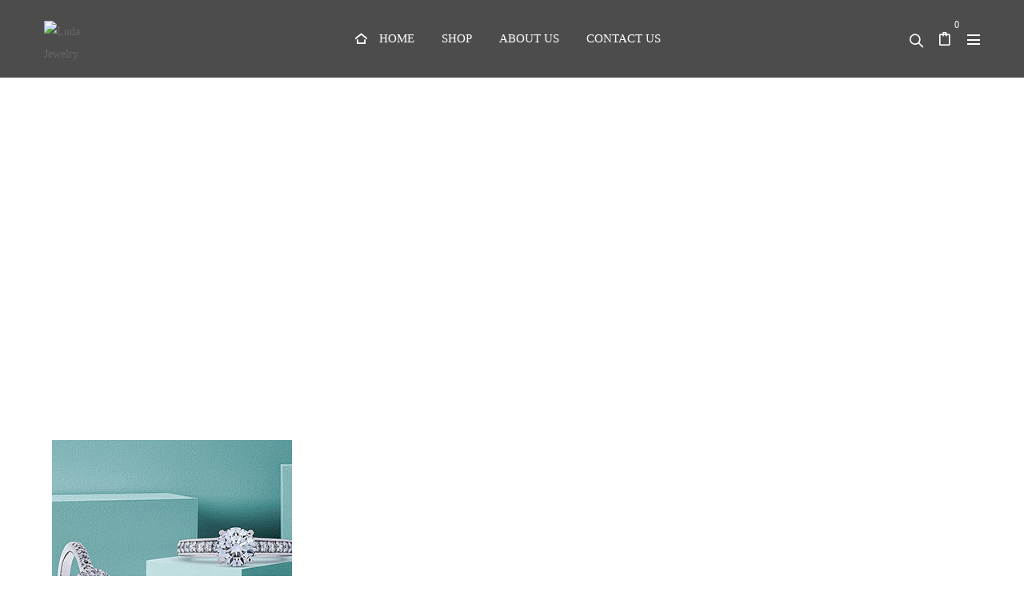

--- FILE ---
content_type: text/html; charset=UTF-8
request_url: https://ludajewelry.com/standard-no-sidebar/
body_size: 229666
content:
<!DOCTYPE html>
<html lang="en-US" class="no-js no-svg">
<head>
        <meta charset="UTF-8">
    <meta name="viewport" content="width=device-width, initial-scale=1">
    <link rel="profile" href="http://gmpg.org/xfn/11">

    <link rel="icon" href="https://ludajewelry.com/wp-content/uploads/2022/09/cropped-luda-favicon-32x32.png" sizes="32x32" />
<link rel="icon" href="https://ludajewelry.com/wp-content/uploads/2022/09/cropped-luda-favicon-192x192.png" sizes="192x192" />
<link rel="apple-touch-icon" href="https://ludajewelry.com/wp-content/uploads/2022/09/cropped-luda-favicon-180x180.png" />
<meta name="msapplication-TileImage" content="https://ludajewelry.com/wp-content/uploads/2022/09/cropped-luda-favicon-270x270.png" />
				<script>document.documentElement.className = document.documentElement.className + ' yes-js js_active js'</script>
				<title>Standard &#8211; No Sidebar &#8211; Luda Jewelry</title>
<meta name='robots' content='max-image-preview:large' />
<link rel='dns-prefetch' href='//fonts.googleapis.com' />
<link href='https://fonts.gstatic.com' crossorigin rel='preconnect' />
<link rel="alternate" type="application/rss+xml" title="Luda Jewelry &raquo; Feed" href="https://ludajewelry.com/feed/" />
<link rel="alternate" type="application/rss+xml" title="Luda Jewelry &raquo; Comments Feed" href="https://ludajewelry.com/comments/feed/" />
<link rel="alternate" title="oEmbed (JSON)" type="application/json+oembed" href="https://ludajewelry.com/wp-json/oembed/1.0/embed?url=https%3A%2F%2Fludajewelry.com%2Fstandard-no-sidebar%2F" />
<link rel="alternate" title="oEmbed (XML)" type="text/xml+oembed" href="https://ludajewelry.com/wp-json/oembed/1.0/embed?url=https%3A%2F%2Fludajewelry.com%2Fstandard-no-sidebar%2F&#038;format=xml" />
<style id='wp-img-auto-sizes-contain-inline-css' type='text/css'>
img:is([sizes=auto i],[sizes^="auto," i]){contain-intrinsic-size:3000px 1500px}
/*# sourceURL=wp-img-auto-sizes-contain-inline-css */
</style>
<style id='classic-theme-styles-inline-css' type='text/css'>
/*! This file is auto-generated */
.wp-block-button__link{color:#fff;background-color:#32373c;border-radius:9999px;box-shadow:none;text-decoration:none;padding:calc(.667em + 2px) calc(1.333em + 2px);font-size:1.125em}.wp-block-file__button{background:#32373c;color:#fff;text-decoration:none}
/*# sourceURL=/wp-includes/css/classic-themes.min.css */
</style>
<link rel='stylesheet' id='redux-extendify-styles-css' href='https://ludajewelry.com/wp-content/plugins/redux-framework/redux-core/assets/css/extendify-utilities.css' type='text/css' media='all' />
<link rel='stylesheet' id='ftc-element-css' href='https://ludajewelry.com/wp-content/plugins/themeftc-for-elementor/assets/css/default.css' type='text/css' media='all' />
<link rel='stylesheet' id='ftc-element-default-css' href='https://ludajewelry.com/wp-content/plugins/themeftc-for-elementor/assets/css/style_default.css' type='text/css' media='all' />
<link rel='stylesheet' id='style-header-css' href='https://ludajewelry.com/wp-content/plugins/themeftc-for-elementor/assets/css/style-header.css' type='text/css' media='all' />
<link rel='stylesheet' id='ftc-element-jewelry-css' href='https://ludajewelry.com/wp-content/plugins/themeftc-for-elementor/assets/css/jewelry.css' type='text/css' media='all' />
<link rel='stylesheet' id='ftc-element-responsivejewelry-css' href='https://ludajewelry.com/wp-content/plugins/themeftc-for-elementor/assets/css/responsive/responsive-jewelry.css' type='text/css' media='all' />
<link rel='stylesheet' id='w2s-migrate-woo-to-shopify-css' href='https://ludajewelry.com/wp-content/plugins/w2s-migrate-woo-to-shopify/public/css/vi-w2s-public.css' type='text/css' media='all' />
<link rel='stylesheet' id='woocommerce-layout-css' href='https://ludajewelry.com/wp-content/plugins/woocommerce/assets/css/woocommerce-layout.css' type='text/css' media='all' />
<link rel='stylesheet' id='woocommerce-smallscreen-css' href='https://ludajewelry.com/wp-content/plugins/woocommerce/assets/css/woocommerce-smallscreen.css' type='text/css' media='only screen and (max-width: 768px)' />
<link rel='stylesheet' id='woocommerce-general-css' href='https://ludajewelry.com/wp-content/plugins/woocommerce/assets/css/woocommerce.css' type='text/css' media='all' />
<style id='woocommerce-inline-inline-css' type='text/css'>
.woocommerce form .form-row .required { visibility: visible; }
/*# sourceURL=woocommerce-inline-inline-css */
</style>
<link rel='stylesheet' id='yith-wcan-shortcodes-css' href='https://ludajewelry.com/wp-content/plugins/yith-woocommerce-ajax-navigation/assets/css/shortcodes.css' type='text/css' media='all' />
<style id='yith-wcan-shortcodes-inline-css' type='text/css'>
:root{
	--yith-wcan-filters_colors_titles: #434343;
	--yith-wcan-filters_colors_background: #FFFFFF;
	--yith-wcan-filters_colors_accent: #A7144C;
	--yith-wcan-filters_colors_accent_r: 167;
	--yith-wcan-filters_colors_accent_g: 20;
	--yith-wcan-filters_colors_accent_b: 76;
	--yith-wcan-color_swatches_border_radius: 100%;
	--yith-wcan-color_swatches_size: 30px;
	--yith-wcan-labels_style_background: #FFFFFF;
	--yith-wcan-labels_style_background_hover: #A7144C;
	--yith-wcan-labels_style_background_active: #A7144C;
	--yith-wcan-labels_style_text: #434343;
	--yith-wcan-labels_style_text_hover: #FFFFFF;
	--yith-wcan-labels_style_text_active: #FFFFFF;
	--yith-wcan-anchors_style_text: #434343;
	--yith-wcan-anchors_style_text_hover: #A7144C;
	--yith-wcan-anchors_style_text_active: #A7144C;
}
/*# sourceURL=yith-wcan-shortcodes-inline-css */
</style>
<link rel='stylesheet' id='jquery-colorbox-css' href='https://ludajewelry.com/wp-content/plugins/yith-woocommerce-compare/assets/css/colorbox.css' type='text/css' media='all' />
<link rel='stylesheet' id='mm_icomoon-css' href='https://ludajewelry.com/wp-content/plugins/mega_main_menu/framework/src/css/icomoon.css' type='text/css' media='all' />
<link rel='stylesheet' id='mmm_mega_main_menu-css' href='https://ludajewelry.com/wp-content/plugins/mega_main_menu/src/css/cache.skin.css' type='text/css' media='all' />
<link rel='stylesheet' id='elementor-icons-css' href='https://ludajewelry.com/wp-content/plugins/elementor/assets/lib/eicons/css/elementor-icons.min.css' type='text/css' media='all' />
<link rel='stylesheet' id='elementor-frontend-css' href='https://ludajewelry.com/wp-content/plugins/elementor/assets/css/frontend-lite.min.css' type='text/css' media='all' />
<link rel='stylesheet' id='swiper-css' href='https://ludajewelry.com/wp-content/plugins/elementor/assets/lib/swiper/css/swiper.min.css' type='text/css' media='all' />
<link rel='stylesheet' id='elementor-post-7-css' href='https://ludajewelry.com/wp-content/uploads/elementor/css/post-7.css' type='text/css' media='all' />
<link rel='stylesheet' id='elementor-pro-css' href='https://ludajewelry.com/wp-content/plugins/elementor-pro/assets/css/frontend-lite.min.css' type='text/css' media='all' />
<link rel='stylesheet' id='elementor-global-css' href='https://ludajewelry.com/wp-content/uploads/elementor/css/global.css' type='text/css' media='all' />
<link rel='stylesheet' id='elementor-post-18661-css' href='https://ludajewelry.com/wp-content/uploads/elementor/css/post-18661.css' type='text/css' media='all' />
<link rel='stylesheet' id='rtwpvs-css' href='https://ludajewelry.com/wp-content/plugins/woo-product-variation-swatches/assets/css/rtwpvs.min.css' type='text/css' media='all' />
<style id='rtwpvs-inline-css' type='text/css'>
        
            .rtwpvs-term:not(.rtwpvs-radio-term) {
                width: 30px;
                height: 30px;
            }

            .rtwpvs-squared .rtwpvs-button-term {
                min-width: 30px;
            }

            .rtwpvs-button-term span {
                font-size: 16px;
            }

            
            
                        .rtwpvs.rtwpvs-attribute-behavior-blur .rtwpvs-term:not(.rtwpvs-radio-term).disabled::before,
            .rtwpvs.rtwpvs-attribute-behavior-blur .rtwpvs-term:not(.rtwpvs-radio-term).disabled::after,
            .rtwpvs.rtwpvs-attribute-behavior-blur .rtwpvs-term:not(.rtwpvs-radio-term).disabled:hover::before,
            .rtwpvs.rtwpvs-attribute-behavior-blur .rtwpvs-term:not(.rtwpvs-radio-term).disabled:hover::after {
                background: #ff0000 !important;
            }

                                    .rtwpvs.rtwpvs-attribute-behavior-blur .rtwpvs-term:not(.rtwpvs-radio-term).disabled img,
            .rtwpvs.rtwpvs-attribute-behavior-blur .rtwpvs-term:not(.rtwpvs-radio-term).disabled span,
            .rtwpvs.rtwpvs-attribute-behavior-blur .rtwpvs-term:not(.rtwpvs-radio-term).disabled:hover img,
            .rtwpvs.rtwpvs-attribute-behavior-blur .rtwpvs-term:not(.rtwpvs-radio-term).disabled:hover span {
                opacity: 0.3;
            }

                    
		
/*# sourceURL=rtwpvs-inline-css */
</style>
<link rel='stylesheet' id='rtwpvs-tooltip-css' href='https://ludajewelry.com/wp-content/plugins/woo-product-variation-swatches/assets/css/rtwpvs-tooltip.min.css' type='text/css' media='all' />
<link rel='stylesheet' id='editor-styles-css' href='https://ludajewelry.com/wp-content/themes/karo-elementor/assets/css/style-editor.css' type='text/css' media='all' />
<link rel='stylesheet' id='font-awesome-css' href='https://ludajewelry.com/wp-content/themes/karo-elementor/assets/css/font-awesome.css' type='text/css' media='all' />
<link rel='stylesheet' id='simple-line-icons-css' href='https://ludajewelry.com/wp-content/themes/karo-elementor/assets/css/simple-line-icons.css' type='text/css' media='all' />
<link rel='stylesheet' id='owl-carousel-css' href='https://ludajewelry.com/wp-content/themes/karo-elementor/assets/css/owl.carousel.min.css' type='text/css' media='all' />
<link rel='stylesheet' id='ftc-fonts-css' href='https://fonts.googleapis.com/css?family=Lato%3A300i%2C400%2C400i%2C700%7CMontserrat%3A400%2C500%2C600%2C700%2C900' type='text/css' media='all' />
<link rel='stylesheet' id='ftc-style-css' href='https://ludajewelry.com/wp-content/themes/karo-elementor/style.css' type='text/css' media='all' />
<style id='ftc-style-inline-css' type='text/css'>
  

/*
1. FONT FAMILY
2. GENERAL COLORS
*/


/* ============= 1. FONT FAMILY ============== */

body{
line-height: 24px;
}

html,body,.widget-title.heading-title,
.widget-title.product_title,.newletter_sub_input .button.button-secondary,
.our-newletter .mc4wp-form-fields p,
.trending-product .wpb_wrapper h1,
#pp_full_res .pp_inline .price span.amount,
.woocommerce div.product .summary .amount,
.woocommerce div.product .summary h1.product_title.entry-title,
.ftc-feature .ftc_feature_content h3,
div.product div.summary form.cart .group_table td .quantity-title,
.single-post article .post-info .entry-title, 
.deal-today h2, 
.woocommerce div.product .product_title,

.section-welcome p,
.h7-freeship .ftc-feature .ftc_feature_content p,
.title-h7 p,
.woocommerce .product-version-2 .products .product .item-description .product-categories,
.woocommerce .featured-deals .product .item-description .product-categories,
.featured-deals .counter-wrapper > div .number-wrapper .number,
.ftc-sb-testimonial_v2 .testimonial-content .byline,
.ftc-sb-testimonial_v2 .testimonial-content .info,
.ftc-shortcode-v2 .post-img .date-time >div,
.ftc-shortcode-v2 .blogs article h3.product_title,
body .ftc-shortcode-v2 .blogs .entry-content p,
.ftc-shortcode-v2 .blogs .tab-blog,
.color-map .wpb_wrapper >p,
.footer-middle-v2 p,
.row-bottom-v2 .copy-com,
.header-layout5 .ftc-search-product .ftc-search,
.h8-banner p,
.h8-banner .ftc-sb-button a,
.jewe-title h2,
.tithome14,
.slideh13 .ring,
.mont,
.hotspot-content-title a,
.single-portfolio .info-content h2.entry-title,
.ftc-portfolio-wrapper .portfolio-inner .item .thumbnail .figcaption h3 a,
.single-portfolio .meta-content .portfolio-info p,
.dark_layout .blogs article h3.product_title a,
.pp_woocommerce div.product .product_title a,
.ftc-shortcode-v3 .entry-header,
.breadcrumb-v1,
.single-post .blogs article h3.product_title a,
.single-post article .blockquote-meta,
 h3.product_title,
.single-post #comments h2.comments-title,
.single-post #comments .total-comment .name,
.single-post blockquote .author,
.wpb-js-composer .vc_tta.vc_general.faq-02 .vc_tta-panel-heading span.vc_tta-title-text,
.faq-03row .wpcf7 input[type^="submit"],
.light-v1.ftc-countdown .counter-wrapper > div .number-wrapper .number,
.coming02 .mc4wp-form-fields input[type='submit'],
.light-v2.ftc-countdown .counter-wrapper > div .number-wrapper .number,
.widget-container.ftc-blogs-widget ul.post_list_widget li a.post-title,
div.berocket_single_filter_widget h3.widget-title, .breadcrumb-v3 .ftc-breadcrumb-title h1,
.tab-home21 h2, div.products-home21 .product .item-description .meta_info a,
.woocommerce .products-home21 .load-more-wrapper .button,
.feature-home21 .feature-content .ftc_feature_content p,
.text-p1_21 h3,  .text-p1_21 .ftc-sb-button a.ftc-button, .img-left-h21_3 .wpb_text_column,
.text-p3_21 .ftc-sb-button a.ftc-button, .insta-h21 h2.widgettitle, .footer-middle21 h3,
.text-home20 h3, .text-home20 h2, .title-header-h21 h2, .footer-center-h20 h3, .footer-center-h20 h2.widgettitle,
.text-home22 h3,.text2_home22 h3, .text2_home22 .ftc-sb-button a.ftc-button,
.blog-home22  .header-title .product_title, .blog-home22 .blogs .post-info, .blog-home22 .blogs .post-info p,
.text2_home22 p, .elementor-widget-text-editor h1, h4.footer-title-mid-23,  h2.logo-text-24, .heading_blog1 h1, .elementor-element .footer-mid-23 h3, .text-gl-home24 p, .text-gl-2-home24 .elementor-text-editor h2, .text-gl-2-home24 .elementor-text-editor span a, .elementor-element .footer-title-mid-24, .header-layout21 .mega_main_menu.primary > .menu_holder > .menu_inner > ul > li > .item_link .link_text, .form-item-29 label, .author span:first-child, .ftc-image-content.style_2 .text-img-30 h1, .ftc-image-content.style_2 .text-left-img-30 h4, .ftc-image-content.style_2 .text-left-img-2-30 h1, .text-single-30 h1, .form-item-30 label, .big-product .ftc-product-tabs .style_2 .woocommerce .product .item-description h3.product_title, .big-product .ftc-product-tabs .style_2 .woocommerce .product .price .amount, .pro-3 .ftc-product-tabs .style_2 .woocommerce .product .item-description h3.product_title, .ftc-blogs-slider .style_1 .post-text h4,
.single-img-30-3 .ftc-image-content p:last-child, .single-img-30-1 .ftc-image-content p, .single-img-30-2 .ftc-image-caption p:last-child,
.element-footer-mid-news .title label,
.element-home-blog .blog-template-elementor .inner-wrap .post-text h4,
.ftc-element-image .button-banner .single-image-button,
.ftc-element-testimonial.style_3 .testimonial-content h4.name,
.ftc-elements-blogs.style_5 .inner-wrap .post-text h4,
.bn1-h34-line1,
.bn1-h34-line2,
.bn1-h34-line3,
.bn-row1-h34,
.bn-row1-h34-3,
.bn-h34-tit,
.bn-h34-tit-2,
.title-about-h34 h2,
.tx-ft-h34,
.tx-bot-h35,
.sub-h35 .mc4wp-form .mc4wp-form-fields .sub input[type="submit"],
.header-layout31 .mega_main_menu.primary > .menu_holder > .menu_inner > ul > li > .item_link .link_text,
.ftc-product-categories.style_3 .ftc-categories .item-desciption .title,
.cate-right-h36 .ftc-image-caption p,
.ftc_products_slider.style_4 .woocommerce .product .item-description .price .amount,
.title-about-h34 .elementor-heading-title,
.ft-h34 .ft-h32 .elementor-heading-title,
.ftc_products_slider.style_5 .product .item-description .price .amount,
.title-h40 .elementor-heading-title,
.ftc_products_slider.style_11 .woocommerce .products .product .item-description .price span,
.tx-bot-h40,
.ftc_products_slider.style_12 .woocommerce .products .product .item-description .price span,
.ftc_products_slider.style_12 .woocommerce .products .product .item-description .product_title:hover a,
.ft-tx-h41,
.tx2-h41,
.tx1-sale-h41,
.tx2-sale-h41,
.button1-h42 .elementor-button-text,
.ftc_products_slider.style_13 .woocommerce .product .conditions-box span,
.bn1-h44 .ftc-image-caption,
.blogs-slider.style_3 .inner-wrap .post-text h4,
.pr-h45 .ftc_products_slider.style_15 .product .item-description .price,
.tx-bn1-h46,
.tx2-bn1-h46,
.bn2-h46 .ftc-element-image .ftc-image-content p,
.blogs-slider.style_2 .inner-wrap .post-text h4,
.tx1-bn1-h47,
.tx-time-h47,
.blogs-slider.style_4 .inner-wrap .post-text h4,
.wpcf7 .contact-h47 p .wpcf7-submit,
.tx-bot-h47,
.tag-h48  > .elementor-widget-container,
.bn2-h49 .ftc-element-image .ftc-image-content p.tx2-bn2-h49,
.title-h45 .elementor-heading-title,
.tx1-img-pr-h49,
.tx2-img-pr-h49,
.home48.tp-bullets .tp-bullet:before,
.tx2-bn-h45,
.title-ft-h40 .elementor-heading-title,
.header-layout37.header-layout34 .mega_main_menu.primary > .menu_holder > .menu_inner > ul > li > .item_link *,
.pr-h43 .ftc_products_slider.style_12 .woocommerce .products .product .item-description .price > span,
.testi-h47 .title-testi-slider h2 p,
.ftc-product-tabs.style_7 .product .item-description .price .amount,
.bn-full-h48 .tx1-bn-h48,
.bn1-h49 .ftc-element-image .ftc-image-content p.tx-bn1-h49,
.bn-pr-h48 .ftc-image-content h3,
p.tx1-bn-h50,
p.tx2-bn-h50,
.ftc_products_slider.style_18 .product .short-description,
.ftc_products_slider.style_18 .product .item-description .meta_info .add-to-cart span,
.ftc_products_slider.style_18 .product .item-description .meta_info .add-to-cart a.added_to_cart,
.ftc_products_slider.style_18 .product .item-description .price .amount,
.ftc-element-testimonial.style_4 .testimonial-content .name,
.sub2-h50 .mc4wp-form .mc4wp-form-fields .sub input[type="submit"],
.ftc_products_slider.style_19 .woocommerce .product .item-description .price .amount,
.tx-bn1-h52,
.tx-bn2-h52,
.tx2-bn2-h52,
.ftc-product-tabs-grid.style_2 .tabs-content-wrapper .product .item-description .price .amount,
.tx-bn-h53,
.tx3-bn-h53,
.tx4-bn1-h52,
.tag-h54 > .elementor-widget-container,
.tx6-bn-h53 span,
.sub-h51 .mc4wp-form .mc4wp-form-fields .sub input[type="submit"],
.ftc_desciption_tab a,
.woocommerce #review_form #respond .form-submit input,
.woocommerce-cart .cart-collaterals .cart_totals .woocommerce-shipping-destination,
.ftc-off-canvas-cart .woocommerce.widget_shopping_cart .total strong
{
  font-family: Cinzel;
}
.header-ftc:not(.header-layout2) .mega_main_menu.primary ul li .mega_dropdown > li.sub-style > ul.mega_dropdown,
.header-ftc:not(.header-layout2) .mega_main_menu li.multicolumn_dropdown > .mega_dropdown > li .mega_dropdown > li,
.header-ftc:not(.header-layout2) .mega_main_menu.primary ul li .mega_dropdown > li > .item_link .link_text,
.info-open,
.info-phone,
.ftc-sb-account .ftc_login > a,
.ftc-sb-account .ftc_login .login-text > a,
.ftc-sb-account,
.ftc-my-wishlist *,
.dropdown-button span > span,
body p,
.wishlist-empty,
div.product .social-sharing li a,
.ftc-search form,
.ftc-shop-cart,
.conditions-box,
.item-description .product_title,
.item-description .price,
.testimonial-content .info,
.testimonial-content .byline,
.widget-container ul.product-categories ul.children li a,
.ftc-products-category ul.tabs li span.title,
.woocommerce-pagination,
.woocommerce-result-count,
.woocommerce .products.list .product h3.product-name > a,
.woocommerce-page .products.list .product h3.product-name > a,
.woocommerce .products.list .product .price .amount,
.woocommerce-page .products.list .product .price .amount,
.products.list .short-description.list,
div.product .single_variation_wrap .amount,
div.product div[itemprop="offers"] .price .amount,
.orderby-title,
.blogs .post-info,
.blog .entry-info .entry-summary .short-content,
.single-post .entry-info .entry-summary .short-content,
.single-post article .post-info .info-category,
.single-post article .post-info .info-category,
#comments .comments-title,
#comments .comment-metadata a,
.post-navigation .nav-previous,
.post-navigation .nav-next,
.woocommerce-review-link,
.ftc_feature_info,
.woocommerce div.product p.stock,
.woocommerce div.product .summary div[itemprop="description"],
.woocommerce div.product p.price,
.woocommerce div.product .woocommerce-tabs .panel,
.woocommerce div.product form.cart .group_table td.label,
.woocommerce div.product form.cart .group_table td.price,
footer,
footer a,
.blogs article .image-eff:before,
.blogs article a.gallery .owl-item:after,
.our-newletter .mc4wp-form-fields .submit,
.footer-mobile div a,
.dont_show_popup label, .woocommerce div.product span.price,
.woocommerce .products .short-description, .summary.entry-summary form table tr td a.button,
.header-ftc:not(.header-layout2) .mega_main_menu.primary > .menu_holder > .menu_inner > ul > li > .item_link .link_text,
.h7-freeship .feature-title >a,
.woocommerce .product-version-2 .product .item-description h3.product_title,
.woocommerce .product-version-2 div.product span.price,
.woocommerce .featured-deals .header-title .product_title,
.woocommerce .featured-deals .products .product .item-description h3.product-name a,
.woocommerce .featured-deals .product .item-description .price,
.woocommerce .featured-deals div.product .countdown-meta,
.woocommerce .featured-deals .product .item-description .meta_info a,
.ftc-sb-testimonial_v2 .testimonial-content .name,
.h10wi .woocommerce ul.product_list_widget li .item-description h3.product-name,
.header-layout7 .mega_main_menu.primary ul li .mega_dropdown > li.sub-style > .item_link .link_text,
.header-layout8 .mega_main_menu.primary ul li .mega_dropdown > li.sub-style > .item_link .link_text,
.header-layout5 .mega_main_menu.primary ul li .mega_dropdown > li.sub-style > .item_link .link_text,
.header-layout6 .mega_main_menu.primary ul li .mega_dropdown > li.sub-style > .item_link .link_text,
.jewe-title p,
.testi-home12 .ftc-sb-testimonial_v2 .testimonial-content .info,
.single-text-25 .ftc-sb-button a.ftc-button,
.single-post article .blockquote-meta .text-share, .content-about-store p,
.wcmp_vendor_detail, body .subscribe_comingsoon .newletter_sub_input .button.button-secondary,
.subscribe_comingsoon .newletter_sub input[type="text"], .contact_info_map .info_contact,
.trending-product div.wpb_text_column p, .trending-product .ftc-sb-button a.ftc-button,
.wedding-collection .ftc-sb-button a.ftc-button, #dropdown-list .ftc-sb-language,
#dropdown-list .header-currency, .trending-product .wpb_wrapper h3,.content-about-store p,
.ftc-number h3.ftc_number_meta, .content-milestones .ftc-number span.note, .related.products p.text-header,
.ftc-feature .ftc_feature_content p, .text_service div, .ftc-sb-button a.ftc-button,  .woocommerce div.product span.price,
.blog article .post-info .entry-info, .woocommerce .woocommerce-ordering .orderby > li .orderby-current,
.woocommerce-page .woocommerce-ordering .orderby > li .orderby-current, .woocommerce .woocommerce-ordering .orderby ul li a,
.woocommerce-page .woocommerce-ordering .orderby ul li a, footer .ftc_newletter_sub .newletter_sub .button.button-secondary.transparent,
footer a, .ftc-sb-testimonial .testimonial-content .byline, .ftc-product-tabs .style_2 .woocommerce .product .item-description h3.product_title,.elementor-widget-text-editor,.header-layout20 .ftc-search-product .ftc-search .search-button, .ftc-categories .product-count, .menu-mobile > div.mobile-account a
, .ftc-element-testimonial .infomation, 
.ftc-element-testimonial h4.name, .blog-home23 .ftc-blogs-slider .post-text .meta, .elementor-widget-ftc-products-tabs .tab-title, .ftc-product-tabs .style_2 .woocommerce .product .item-description .meta_info .add-to-cart a span, .ftc-readmore, .ftc-product-categories.style_2 .item-desciption h3.title, .ftc_products_deal_slider.style_1 .woocommerce .product .item-description .meta_info .add-to-cart a .ftc-tooltip.button-tooltip, .ftc_products_deal_slider.style_1 .counter-wrapper > div .countdown-meta, .author span:last-child, .ftc-image-content.style_2 .text-left-img-30 p, .ftc-image-content.style_2 .text-left-img-2-30 p, .text-single-30 span, .baner-full-30 .ftc-element-image .ftc-image-content .single-image-button, .ftc-product-tabs .style_5 .woocommerce .product .item-description .meta_info .add-to-cart a span, .ftc-product-tabs .style_6 .woocommerce .product .item-description .meta_info a .ftc-tooltip.button-tooltip,
.element-home-blog .blog-template-elementor .inner-wrap .post-text .meta span,
.element-home-blog .blog-template-elementor .inner-wrap .post-text p,
.header-ftc:not(.header-layout2) .mega_main_menu.primary ul li .mega_dropdown > li.sub-style > .item_link .link_text,
.ftc-simple  li  a,
.ftc-elements-blogs.style_5 .inner-wrap .post-text .meta span a,
.ftc-elements-blogs.style_5 .inner-wrap .post-text .meta span,
.tx-pr-h35,
.ftc_products_slider.style_6 .products .product .item-description .product-name a,
.ftc_products_slider.style_6 .woocommerce .product .item-description .meta_info span,
.sub-h35 .mc4wp-form .mc4wp-form-fields .sub input[type="email"],
.ftc_products_slider.style_7 .woocommerce .product .images .group-button-product a.quickview span,
.ft-h34 .ft-h32 .elementor-widget-icon-list .elementor-icon-list-items li a span,
.single-product .summary.entry-summary .caftc-link span a,
.single-product .summary.entry-summary .tags-link span a,
.ftc_products_slider.style_10 .woocommerce .products .product .item-description .product-name a,
.ftc_products_slider.style_11 .woocommerce .products .product .item-description h3.product-name a,
.bn1-h44 .ftc-image-caption p,
.blogs-slider.style_3 .inner-wrap .post-text .meta .vcard.author,
.pr-h45 .ftc_products_slider.style_15 .product .item-description .product_title,
.ftc-product-grid.style_6 a.load-more.button,
.bn1-h46 .ftc-image-content a.single-image-button,
.blogs-slider.style_2 .inner-wrap .post-text .meta span,
.tx-time-h47 span,
.ftc_products_slider.style_16 .product .item-description .meta_info .add-to-cart span,
.ftc_products_slider.style_16 .product .item-description .meta_info .add-to-cart a.added_to_cart,
.blogs-slider.style_4 .inner-wrap .post-text .meta span,
.blogs-slider.style_4 .inner-wrap .post-text .meta span a,
.header-layout41 .head-nav .text-header,
.header-layout42 .header-content .navigation-vertical .menu-our,
.bn1-h49 .ftc-element-image .ftc-image-content .button-banner a,
.bn2-h49 .ftc-element-image .ftc-image-content p.tx1-bn2-h49,
.tx-sl-h49 span,
.ftc-product-tabs.style_8 .woocommerce .product .images .group-button-product > a span,
.img-left-pr-h49 .ftc-element-image .button-banner .single-image-button,
.tx1-bn-h45,
.pr-h43 .ftc_products_slider.style_12 .woocommerce .products .product .item-description .price del span,
.ftc-product-tabs.style_7 .product .item-description .product-name,
.bn2-h49 .ftc-element-image .ftc-image-content .button-banner a,
.bn-pr-h48 .ftc-image-content p,
.header-layout-23 span,
.bn1-h50 .ftc-element-image .button-banner .single-image-button,
.ftc_products_slider.style_18 .product h3.product_title,
.ftc_products_slider.style_19 .product .item-description .product_title,
.ftc_products_slider.style_20 .woocommerce .product .item-description .product-categories a,
.ftc-product-grid.style_7.woocommerce .product .item-description .product-categories a,
.bn2-h52 .ftc-element-image .button-banner a,
.ftc-product-grid.style_7 a.load-more.button,
.ftc-product-tabs-grid.style_2 .tabs-wrapper .tab-title,
.ftc-product-tabs-grid.style_2 .tabs-content-wrapper .item-description .product_title,
.ftc-product-categories.style_6 .title,
.tx2-bn-h53,
.tx4-bn-h53,
.ftc_products_slider.style_21 .woocommerce .product .item-description .product-categories a,
.subtitle-h52,
.sub-h52 .mc4wp-form .mc4wp-form-fields .sub .button-sub input[type="submit"],
.ftc_products_slider.style_6 .product .item-description .meta_info .add-to-cart .added_to_cart,
.woocommerce-checkout #ship-to-different-address span
{
  font-family: Cinzel;
}
#cboxClose:before, .ftc-search-product .ftc-search .search-button{
   font-family: Cinzel !important;
}
body,
.site-footer,
.woocommerce div.product form.cart .group_table td.label,
.woocommerce .product .conditions-box span,
.item-description .meta_info .yith-wcwl-add-to-wishlist a,  .item-description .meta_info .compare,
.info-company li i,
.social-icons .ftc-tooltip:before,
.tagcloud a,
.details_thumbnails .owl-nav > div:before,
div.product .summary .yith-wcwl-add-to-wishlist a:before,
.pp_woocommerce div.product .summary .compare:before,
.woocommerce div.product .summary .compare:before,
.woocommerce-page div.product .summary .compare:before,
.woocommerce #content div.product .summary .compare:before,
.woocommerce-page #content div.product .summary .compare:before,
.woocommerce div.product form.cart .variations label,
.woocommerce-page div.product form.cart .variations label,
.pp_woocommerce div.product form.cart .variations label,
blockquote,
.ftc-number h3.ftc_number_meta,
.woocommerce .widget_price_filter .price_slider_amount,
.wishlist-empty,
.woocommerce div.product form.cart .button,
.woocommerce table.wishlist_table
{
    font-size: 14px;
}
/* ========== 2. GENERAL COLORS ========== */
/* ========== Primary color ========== */
.header-currency:hover .ftc-currency > a,
.ftc-sb-language:hover li .ftc_lang,
.woocommerce a.remove:hover,
.dropdown-container .ftc_cart_check > a.button.view-cart:hover,
.ftc-my-wishlist a:hover,
.ftc-sb-account .ftc_login > a:hover,
.ftc-sb-account .ftc_login .login-text > a:hover,
.header-currency .ftc-currency ul li:hover,
.dropdown-button span:hover,
body.wpb-js-composer .vc_general.vc_tta-tabs .vc_tta-tab.vc_active > a,
body.wpb-js-composer .vc_general.vc_tta-tabs .vc_tta-tab > a:hover,
.header-ftc:not(.header-layout2) .mega_main_menu.primary > .menu_holder.sticky_container > .menu_inner > ul > li > .item_link:hover *,
.header-ftc:not(.header-layout2) .mega_main_menu.primary > .menu_holder.sticky_container > .menu_inner > ul > li.current-menu-item > .item_link *,
.header-ftc:not(.header-layout2) .mega_main_menu.primary .mega_dropdown > li > .item_link:hover *,
.header-ftc:not(.header-layout2) .mega_main_menu.primary .mega_dropdown > li.current-menu-item > .item_link *,
.woocommerce .products .product .price,
.woocommerce div.product p.price,
.woocommerce div.product span.price,
.woocommerce .products .star-rating,
.woocommerce-page .products .star-rating,
.star-rating:before,
div.product div[itemprop="offers"] .price .amount,
div.product .single_variation_wrap .amount,
.pp_woocommerce .star-rating:before,
.woocommerce .star-rating:before,
.woocommerce-page .star-rating:before,
.woocommerce-product-rating .star-rating span,
ins .amount,
.ftc-meta-widget .price ins,
span.amount,
.ftc-meta-widget .star-rating,
.ul-style.circle li:before,
.woocommerce form .form-row .required,
.blogs .comment-count i,
.blog .comment-count i,
.single-post .comment-count i,
.single-post article .post-info .info-category,
.single-post article .post-info .info-category .cat-links a,
.single-post article .post-info .info-category .vcard.author a,
.ftc-breadcrumb-title .ftc-breadcrumbs-content,
.ftc-breadcrumb-title .ftc-breadcrumbs-content span.current,
.ftc-breadcrumb-title .ftc-breadcrumbs-content a:hover,
.ftc-meta-widget.item-description .meta_info a:hover,
.ftc-meta-widget.item-description .meta_info .yith-wcwl-add-to-wishlist a:hover,
.grid_list_nav a.active,
.ftc-quickshop-wrapper .owl-nav > div.owl-next:hover,
.ftc-quickshop-wrapper .owl-nav > div.owl-prev:hover,
.shortcode-icon .vc_icon_element.vc_icon_element-outer .vc_icon_element-inner.vc_icon_element-color-orange .vc_icon_element-icon,
.comment-reply-link .icon,
body table.compare-list tr.remove td > a .remove:hover:before,
a:hover,
a:focus,
.vc_toggle_title h4:hover,
.vc_toggle_title h4:before,
.blogs article h3.product_title a:hover,
article .post-info a:hover,
article .comment-content a:hover,
.main-navigation li li.focus > a,
.main-navigation li li:focus > a,
.main-navigation li li:hover > a,
.main-navigation li li a:hover,
.main-navigation li li a:focus,
.main-navigation li li.current_page_item a:hover,
.main-navigation li li.current-menu-item a:hover,
.main-navigation li li.current_page_item a:focus,
.main-navigation li li.current-menu-item a:focus,.woocommerce-account .woocommerce-MyAccount-navigation li.is-active a, article .post-info .cat-links a,article .post-info .tags-link a,
.vcard.author a,article .entry-header .caftc-link .cat-links a,.woocommerce-page .products.list .product h3.product-name a:hover,
.woocommerce .products.list .product h3.product-name a:hover,
.header-ftc:not(.header-layout2) .mega_main_menu.primary > .menu_holder > .menu_inner > ul > li:hover > .item_link, .header-ftc:not(.header-layout2) .mega_main_menu.primary > .menu_holder > .menu_inner > ul > li > .item_link:hover, .header-ftc:not(.header-layout2) .mega_main_menu.primary > .menu_holder > .menu_inner > ul > li > .item_link:focus, .header-ftc:not(.header-layout2) .mega_main_menu.primary > .menu_holder > .menu_inner > ul > li.current-menu-ancestor > .item_link, .header-ftc:not(.header-layout2) .mega_main_menu.primary > .menu_holder > .menu_inner > ul > li.current-page-ancestor > .item_link, .header-ftc:not(.header-layout2) .mega_main_menu.primary > .menu_holder > .menu_inner > ul > li.current-post-ancestor > .item_link, .header-ftc:not(.header-layout2) .mega_main_menu.primary > .menu_holder > .menu_inner > ul > li.current-menu-item > .item_link,
.ftc-sb-testimonial .testimonial-content .byline,
.content-collection .below-title span,
#dropdown-list.drop:before,
.header-ftc:not(.header-layout2) .mega_main_menu.primary > .menu_holder.sticky_container > .menu_inner > ul > li > .item_link:hover *, .header-ftc:not(.header-layout2) .mega_main_menu.primary > .menu_holder.sticky_container > .menu_inner > ul > li.current-menu-item > .item_link *, .header-ftc:not(.header-layout2) .mega_main_menu.primary > .menu_holder > .menu_inner > ul > li.current-menu-ancestor > .item_link, .header-ftc:not(.header-layout2) .mega_main_menu.primary .mega_dropdown > li > .item_link:hover *, .header-ftc:not(.header-layout2) .mega_main_menu.primary .mega_dropdown > li.current-menu-item > .item_link *,
.blog-home .ftc-sb-blogs.ftc-slider .blogs article .post-info header.entry-header span.author a:hover,
.ftc-sb-testimonial .testimonial-content .name a:hover,
.ftc-feature .feature-content:hover a,
.woocommerce-info::before,
.header-ftc:not(.header-layout2) .mega_main_menu.primary ul .mega_dropdown > li.current-menu-item > .item_link, .header-ftc:not(.header-layout2) .mega_main_menu.primary ul .mega_dropdown > li > .item_link:focus,.header-ftc:not(.header-layout2)  .mega_main_menu.primary ul .mega_dropdown > li > .item_link:hover, .header-ftc:not(.header-layout2) .mega_main_menu.primary ul li.post_type_dropdown > .mega_dropdown > li > .processed_image:hover,
.woocommerce #content table.wishlist_table.cart a.remove:hover,
.mega_main_menu.primary .mega_dropdown > li.current-menu-item > .item_link *,
.mega_main_menu.primary .mega_dropdown > li > .item_link:focus *,
.mega_main_menu.primary .mega_dropdown > li > .item_link:hover *, 
.mega_main_menu.primary li.post_type_dropdown > .mega_dropdown > li > .processed_image:hover > .cover > a > i,
.widget-container.ftc-product-categories-widget ul.product-categories li:hover  span.icon-toggle:before, .widget-container.ftc-product-categories-widget ul.product-categories li a:hover,
.woocommerce div.product:hover .product_title a:hover,
.ftc_blog_widget .post_list_widget .post-title:hover,
.comment-meta a:hover,
.comment-meta a:focus,
.contact_info_map .info_contact .info_column ul:before,
.static-top div .wpb_wrapper .ftc-feature .feature-content a.feature-icon, 
.ftc-my-wishlist a:hover i, .ftc-my-wishlist a:hover span,
.newsletterpopup .close-popup:hover:after,
.about-milestone .content-milestones div.ftc-number:hover:before,
.woocommerce .woocommerce-ordering .orderby ul li:hover a, 
.woocommerce-page .woocommerce-ordering .orderby ul li:hover a,
.woocommerce-page .products.list .product h3.product-name a:hover,
.woocommerce ul.cart_list li a:hover, .woocommerce ul.product_list_widget li a:hover,
.single-post .widget-container.widget_categories ul li:hover, 
.single-post .widget-container.widget_categories ul li a:hover, 
.blog .widget-container.widget_categories ul li:hover, 
.left-blog-sidebar .widget-container.widget_categories ul li:hover,
.right-blog-sidebar .widget-container.widget_categories ul li:hover,
.ftc_blog_widget .post_list_widget .post-title:hover , 
.ftc-blogs-widget span.author:hover i, .ftc-blogs-widget span.author:hover a,
.ftc-shop-cart .ftc_cart_list li .cart-item-wrapper h3 a:hover,
.ftc-shop-cart .dropdown-container ul.ftc_cart_list span.woocommerce-Price-amount.amount,
.woocommerce .products .product .price .amount, .woocommerce-page .products .product .price .amount, .product-price .amount,
.single-product #right-sidebar section.widget-container.widget_recently_viewed_products ul li .ftc-meta-widget a:hover
, .header-ftc .header-content .ftc-shop-cart .ftc-cart-tini:hover
, p.woocommerce-mini-cart__buttons.buttons > a.button.wc-forward:hover
, #dokan-seller-listing-wrap ul.dokan-seller-wrap li .store-content .store-info .store-data h2 a:hover
,.ftc-product-video-button:hover:after,
.header-layout5 a.ftc-cart-tini.cart-item-canvas .cart-total:before,
.footer-middle-v2 .mc4wp-form-fields .sub .button-sub:hover input[type="submit"],
.footer-middle-v2 .mc4wp-form-fields .sub .button-sub:hover:before,
.ftc-sb-testimonial_v2 .testimonial-content .byline,
.h8-banner .ftc-sb-button a.ftc-button:hover,
.top-barr a.checkout-header:hover,
.top-barr .lang_sel_click >ul >li >a:hover,
.top-barr .wcml_currency_switcher >a:hover,
.header-layout6 a.ftc-cart-tini.cart-item-canvas .cart-total:before,
.header-layout7 a.ftc-cart-tini.cart-item-canvas .cart-total:before,
.header-layout8 a.ftc-cart-tini.cart-item-canvas .cart-total:before,
.top-barr-left .header-currency ul li:hover,
.h10-s .owl-nav > div:hover,
.blog-v2.ftc-shortcode-v2 article a.button-readmore:hover,
.dark_layout .blog-home .ftc-sb-blogs.ftc-slider .blogs article .post-info header.entry-header .date-time,
.dark_layout .blog-home .ftc-sb-blogs.ftc-slider .blogs article .post-info header.entry-header span.author,
.dark_layout .blog-home .ftc-sb-blogs.ftc-slider .blogs article .post-info header.entry-header span.author a,
.header-layout9 .left-9 ul li i,
.social-header ul li a:hover i,
.header-layout10 .left-9 ul li .fa-lightbulb-o,
.ring:before,
.home12-category .count-cate,
.header-layout10 .left-9 ul li i,
.header-layout9 .ftc-my-wishlist a:hover:before,
.dark_layout .ftc-sb-testimonial .testimonial-content .name a:hover,
.dark_layout .ftc-sb-testimonial .active.center .testimonial-content .name a:hover,
.hotspot-product .star-rating span::before,
.btn-fresh:hover,
.ftc-portfolio-wrapper .portfolio-inner .item .thumbnail .figcaption h3 a:hover,
.button-noback .blogs article a.button-readmore,
.button-noback article a.button-readmore:after,
.header-hn  .ftc-search-product .ftc-search .search-button:hover,
.header-hn .btn-q:hover i,
.header-hn a.ftc-cart-tini:hover,
.lang-ver ul li:hover i,
.insta-tagr p a:hover,
.header-ftc.header-layout14 .header-content .lang-ver .ftc-shop-cart .ftc-cart-tini .cart-total,
 .header-layout14 .mobile-button:hover .fa-bars:before,
 .footer-center-h9 .copy a:hover,
 .latofont .menu-footer a:hover,
 .after-loop-wrapper span.page-load-status:hover,
 .threesixty-product-360 .nav_bar a:hover,
 .single-post .caftc-link a,
 .tag-author-detail .tags-link .tag-links a:hover,
.tag-author-detail .vcard.author a:hover,
.blog-timeline.ftc-sb-blogs  .date-timeline >div,
article.post-item .cat-links a,
.widget-container.widget_search .search-form button:hover:before,
.light-v1.ftc-countdown .counter-wrapper > div.days .number-wrapper .number,
.light-v1.ftc-countdown .counter-wrapper > div.minutes .number-wrapper .number,
.ser3 .ftc-team-member header > h3 a:hover,
.woocommerce-message::before, .ftc-video.video3 .ftc-video-button:hover i, .ftc-video.video2 .ftc-video-button:hover i,
.ftc-video.video4 .ftc-video-button:hover i, body .vc_tta.vc_tta-accordion .vc_tta-panel .vc_tta-panel-title > a:hover,
.single-post .full-content blockquote.wp-block-quote cite, .single-post blockquote .vcard.author,
.dokan-category-menu #cat-drop-stack > ul li a:hover, .woocommerce .product .images .ftc-product-video-button:hover,
span.hightlight, div.products-home21 .products .product .images .compare:hover,
div.products-home21 .products .product .images .quickview:hover,
div.products-home21 .products .product .images .compare:hover i:before, 
div.products-home21 .products .product .images .quickview:hover i:before,
div.products-home21 .products .product .images .wishlist:hover,
.header-layout17 a.ftc-cart-tini.cart-item-canvas:hover:before,
.testi-home14 .ftc-sb-testimonial_v2 .testimonial-content .testi-content-v2 .name a:hover,
.blog-home20 .text-bhome20, .footer-center-h20 a:hover,
.hotpot_h22 .ftc-image-hotspot-hotspots .ftc-image-hotspot .hotspot-btn:before,
.elementor-widget-ftc-products-tabs .style_2 .woocommerce .products .product .images a.compare:hover i:before, .elementor-widget-ftc-products-tabs .style_2 .woocommerce .products .product .images .quickview:hover i:before, .elementor-widget-ftc-products-tabs .style_2 .woocommerce .product .images .group-button-product > div.yith-wcwl-add-to-wishlist a:hover i:before, .woocommerce div.products-home21 .product .item-description .meta_info .add_to_cart_button:hover, .elementor-widget-ftc-products-tabs .style_2 .woocommerce .product:hover .item-description .meta_info .add-to-cart a,.header-layout20 .header-ftc:not(.header-layout2) .mega_main_menu.primary > .menu_holder > .menu_inner > ul > li.current-menu-ancestor > .item_link *,.header-layout20 .mega_main_menu.primary > .menu_holder > .menu_inner > ul > li:hover > .item_link *, .blog-home23 .navigation-slider .nav-prev:hover:before,
.blog-home23 .navigation-slider .nav-next:hover:before,.header-layout20 .cart-total .cart-ico,
.link-footer-item-home23 a:hover, .copy-left a, .copy-left a:hover, .tab-title.active,
.cate-slide-home24 .navigation-slider .nav-prev:hover:before, .cate-slide-home24 .navigation-slider .nav-next:hover:before, h2.logo-text-24, .copy-left-24 a, .copy-left-24 a:hover, .ftc-element-testimonial .avatar-image:before, .style_3 .woocommerce .product .item-description .meta_info .compare:hover, .footer-mid-23 ul li a:hover, .cop-left a:hover, .cop-left a, .tog-ftbot24 .link-ft-home24 li a:hover, .tog-ftmid24 .link-footer-item-home24 li a:hover, .elementor-element .cop-left-24 a:hover, .elementor-element .cop-left-24 a, .icon-footer24 .footer-icon-min li a:hover, .header-layout20 .mobile-button .mobile-nav i:hover:before, .elementor-element .woocommerce .products .product .images .compare.added:hover, footer ul.bullet li a:hover, .ftc-footer .copy-com a:hover, .footer-middle21 ul li a:hover, .ftc-sb-button a.ftc-button:hover, .woocommerce .load-more-wrapper .button:hover, .woocommerce .product-not-slide.products-v2 .product .item-description .meta_info a:hover, .elementor-widget-ftc-products-tabs .style_3 .woocommerce .product .images .group-button-product .quickview:hover i:before, .blog-home-25 .elementor-widget-ftc-posts-grid a.ftc-loadmore:hover,
.load-more-product.style_2 .load-more:hover, .copy-right-25 a:hover, .ftc-product-grid.style_3 .product .images .group-button-product .quickview:hover i:before, .ftc-product-grid.style_3 .product .item-description .meta_info .compare:hover, .header-layout21 .mega_main_menu.primary > .menu_holder > .menu_inner > ul > li.current-menu-ancestor > .item_link *:hover, .header-layout21 .mega_main_menu.primary > .menu_holder > .menu_inner > ul > li:hover > .item_link *:hover, .header-layout21 .ftc-cart-tini.cart-item-canvas:hover:before, .header-layout21 .ftc-search-product .ftc-search .search-button:hover:before, .header-layout21.header-sticky-mobile .mobile-button:hover .fa-bars:before, .header-layout21 .mobile-button:hover .fa-bars:before, .col-left-27-cate .style_1.ftc-product-categories .item-desciption .title:hover, .ftc-product-tabs.style_4 .woocommerce .product .item-description .product_title a:hover, .ftc-product-tabs.style_4 .woocommerce .products .product .images .quickview:hover i:before,
.ftc-product-tabs.style_4 .woocommerce .products .product .images a.compare:hover i:before,
.ftc-product-tabs.style_4 .woocommerce .product .images .group-button-product > div.yith-wcwl-add-to-wishlist a:hover i:before,
.ftc-product-tabs.style_4 .woocommerce .products .product .images .add-to-cart a:hover:before, .header-layout22 .mega_main_menu.primary > .menu_holder > .menu_inner > ul > li.current-menu-ancestor > .item_link *, .header-layout22 .mega_main_menu.primary > .menu_holder > .menu_inner > ul > li.current-menu-ancestor > .item_link *:hover,
.header-layout22 .mega_main_menu.primary > .menu_holder > .menu_inner > ul > li:hover > .item_link *, .header-layout22 .mega_main_menu.primary > .menu_holder > .menu_inner > ul > li.current-menu-item > .item_link *, .mother-list-cate-28 .list-cate-28 ul li a:hover span, .cop-right-28 a:hover, .text-about-us-28-1:hover , .text-footer28 a:hover, .header-layout24 .mega_main_menu.primary ul li .mega_dropdown > li.sub-style > .item_link .link_text, .header-layout24 .header-layout18 .ftc-search-product .search-button, .header-layout24 .header-layout18 .ftc-sb-account .ftc_login > a,  .header-layout24 .header-layout18 .ftc-sb-account .ftc_login .login-text > a, .header-layout24 .header-layout18 a.ftc-cart-tini, .ftc_products_deal_slider.style_1 .woocommerce .product .item-description .meta_info .add-to-cart a .ftc-tooltip.button-tooltip, .ftc_products_deal_slider.style_1 .counter-wrapper > div .number-wrapper .number, .ftc-image-content.style_2 .single-image-button:hover, .ftc-product-tabs .style_5 .woocommerce .product .item-description .meta_info a:hover, .ftc-product-tabs .style_5 .woocommerce-page .product .item-description .meta_info a:hover, .cop-left-30 a:hover, .header-layout25 .mega_main_menu.primary > .menu_holder > .menu_inner > ul > li:hover > .item_link *, .header-layout25 .mega_main_menu.primary > .menu_holder > .menu_inner > ul > li.current-menu-item > .item_link *, .ftc-product-tabs .style_6 .woocommerce .product .item-description .meta_info a:hover, div.products-home21 .product .images .group-button-product > div a:hover, .ftc-product-tabs .style_6 .woocommerce-page .product .item-description .meta_info a:hover, .style_2 .woocommerce .products .product .images a.add_to_wishlist:hover:before, .ftc-product-tabs .style_4 .woocommerce .products .product .images .add-to-cart a:hover:before, .ftc-product-tabs .style_4 .woocommerce .products .product .images .add_to_wishlist:hover:before, .ftc-product-tabs .style_4 .woocommerce .products .product .images .compare:hover i:before, .ftc-product-tabs .style_4 .woocommerce .products .product .images .quickview:hover i:before, .ftc-product-tabs .style_3 .woocommerce .product .item-description .meta_info .yith-wcwl-add-to-wishlist a:hover, .ftc-product-tabs .style_4 .woocommerce .product:hover .item-description .product_title a, .ftc-product-tabs .style_5 .woocommerce .products .product .item-description .product-name a:hover, .ftc-product-tabs .tabs-wrapper .tab-title .title:hover, .menu-mobile .mobile-wishlist .tini-wishlist:hover span,
.ftc-elements-blogs.style_3 .inner-wrap .post-text a:hover, .header-layout25 .mega_main_menu.primary > .menu_holder > .menu_inner > ul > li.current-menu-ancestor > .item_link *, .text-lg-col-1.elementor-widget.elementor-widget-text-editor a:hover,
.product-jw-28 .ftc-product-grid.style_3 .product .item-description .meta_info .yith-wcwl-add-to-wishlist a:hover,
.elementor-widget-ftc-posts-slider .ftc-blogs-slider .style_1 .ftc-readmore:hover, .ftc-list-category-slider .products .category-slider .item-description a:hover,
.element-home-banner .sdt_descr,
.element-home-testi .testimonial-content .byline,
.element-home-counter .elementor-icon i:hover,
#wcfmmp-store .wcfmmp-store-page-wrap .woocommerce-product-search button:hover:before,
#wcfmmp-store .categories_list ul li a.active,
#wcfmmp-store .categories_list ul li a:hover,
#wcfmmp-store .tab_area .tab_links li:hover a,
#wcfmmp-store .tab_area .tab_links li.active a,
.wcfmmp-store-page-wrap .sidebar .widget .sidebar_heading .widget-title:hover:before,
#wcfmmp-store .bd_icon_box .wcfm_store_enquiry,
.element-home-icon .elementor-icon-box-wrapper .elementor-icon-box-content .elementor-icon-box-title:hover,
.element-home-blog .blog-template-elementor .inner-wrap .post-text .meta span.author a:hover,
div.product .summary .yith-wcwl-add-to-wishlist:hover a,
div.product .summary .compare:hover span,
div.product .summary .compare:hover:before,
.header-layout7 .ftc-sb-language .lang_sel_click > ul li:hover > a,
.header-layout5 .ftc-sb-language .lang_sel_click > ul li:hover > a,
.header-layout8 .ftc-sb-language .lang_sel_click > ul li:hover > a,
.header-layout7 .header-currency a:hover,
.header-layout5 .header-currency a:hover,
.header-layout8 .header-currency a:hover,
.header-layout7 .header-currency ul li:hover,
.header-layout5 .header-currency ul li:hover,
.header-layout8 .header-currency ul li:hover,
.ftc_products_slider.style_9 .product .item-description .meta_info .add-to-cart span:hover,
.header-layout28 .dropdown-account .ftc-account-icon:hover .icon-account:before,
.ftc_products_slider.style_6 .woocommerce .product .item-description .meta_info span:hover,
.header-layout30 .mega_main_menu.primary > .menu_holder > .menu_inner > ul > li.current-menu-ancestor > .item_link *,
.header-layout30 .mega_main_menu.primary > .menu_holder > .menu_inner > ul > li:hover > .item_link *,
.home35.tp-bullets .tp-bullet.selected:before,
.header-layout32 .mega_main_menu.primary > .menu_holder > .menu_inner > ul > li.current-menu-ancestor > .item_link *,
.header-layout32 .mega_main_menu.primary > .menu_holder > .menu_inner > ul > li:hover > .item_link *,
.ft-tx-h31:hover,
.button-color .ftc-content-buttons:hover .button-text,
.wpcf7 .contact-h31 input[type^="submit"]:hover,
.ftc_products_slider.style_3 .product .images .group-button-product .add-to-cart:hover a span,
.ftc_products_slider.style_3 .product .images .group-button-product .quickview:hover span,
.ftc_products_slider.style_3 .woocommerce .product .item-description h3.product_title:hover a,
.ftc-product-grid.style_4 .product .images .group-button-product .add-to-cart:hover a span,
.ftc-product-grid.style_4 .product .images .group-button-product .quickview:hover span,
.ftc-product-grid.style_4 .products .product .item-description h3.product_title:hover a,
.sub-h32 .mc4wp-form .mc4wp-form-fields .sub input[type="submit"]:hover,
.button-sl-h33:hover:after,
.txx-ft-h33:hover,
.tparrows.jewelry34:hover:before,
.bn-h34 .single-image-button:hover:after,
.ftc_products_slider.style_7 .woocommerce .product .images .group-button-product a.quickview:hover,
.ftc-elements-blogs.style_5 .inner-wrap .post-text .meta span.posted_in a,
.ftc_products_slider.style_10 .product .images .group-button-product .add-to-cart:hover a ,
.ftc_products_slider.style_10 .product .images .group-button-product .quickview:hover i:before,
.ftc_products_slider.style_10 .product .images .group-button-product .compare:hover i:before,
.ftc_products_slider.style_10 .product .images .group-button-product .yith-wcwl-add-to-wishlist:hover i:before,
.header-layout33 .mega_main_menu.primary > .menu_holder > .menu_inner > ul > li.current-menu-ancestor > .item_link *,
.header-layout33 .mega_main_menu.primary > .menu_holder > .menu_inner > ul > li:hover > .item_link *,
.header-layout34 .mega_main_menu.primary > .menu_holder > .menu_inner > ul > li.current-menu-ancestor > .item_link *,
.header-layout34 .mega_main_menu.primary > .menu_holder > .menu_inner > ul > li:hover > .item_link *,
.header-layout34 .header-content .ftc-shop-cart:hover .ftc-cart-tini .cart-total,
.header-layout34 .dropdown-account:hover .ftc-account-icon .icon-account:before,
.ftc_products_slider.style_11 .woocommerce .products .product .item-description .product-name:hover a,
.tx-bot-h40,
.header-layout36 .mega_main_menu.primary > .menu_holder > .menu_inner > ul > li.current-menu-ancestor > .item_link *,
.header-layout36 .mega_main_menu.primary > .menu_holder > .menu_inner > ul > li:hover > .item_link *,
.ftc_products_slider.style_13 .ftc-product.product .images .group-button-product div.add-to-cart:hover a.add_to_cart_button:before,
.ftc_products_slider.style_13 .ftc-product.product .images .group-button-product div.add-to-cart:hover a.added_to_cart:after,
.ftc-product-tabs.style_8 .ftc-product.product .images .group-button-product div.add-to-cart:hover a.add_to_cart_button:before,
.ftc-product-tabs.style_8 .ftc-product.product .images .group-button-product div.add-to-cart:hover a.added_to_cart:after,
.ftc_products_slider.style_13 .ftc-product.product .images .group-button-product > a:hover i:before,
.ftc_products_slider.style_13 .ftc-product.product .images .group-button-product > div:hover a i,
.header-layout37.header-layout34 .nav-right .ftc-shop-cart:hover a,
.header-layout38 .mega_main_menu.primary > .menu_holder > .menu_inner > ul > li.current-menu-ancestor > .item_link *,
.header-layout38 .mega_main_menu.primary > .menu_holder > .menu_inner > ul > li:hover > .item_link *,
.text-color-h44:first-letter,
.title-color-h44 .elementor-heading-title:first-letter,
.color-text-h44,
.ftc_products_slider.style_14 .product .images .group-button-product .quickview:hover i:before,
.ftc_products_slider.style_14 .product .images .group-button-product .compare:hover i:before,
.ftc_products_slider.style_14 .product .images .group-button-product .yith-wcwl-add-to-wishlist:hover i:before,
.insta-h45 .ftc-instagram ul.slider .owl-nav > div:hover:before,
.ftc-product-grid.style_6 a.load-more:before,
.blogs-slider.style_2 .inner-wrap .post-text .meta .published,
.blogs-slider.style_2 .inner-wrap .post-text .meta .published:before,
.blogs-slider.style_4 .inner-wrap .post-text > a,
.blogs-slider.style_4 .inner-wrap:hover .post-text .meta span,
.blogs-slider.style_4 .inner-wrap:hover .post-text .meta span.vcard.author a,
.blogs-slider.style_4 .inner-wrap:hover .post-text .meta .published:after,
.ftc-product-tabs.style_8 .woocommerce .product .item-description .meta_info a:hover,
.header-layout42 .navigation-vertical .mega_main_menu.vertical > .menu_holder > .menu_inner > ul > li:hover > .item_link *,
.ftc-product-grid.style_5.woocommerce .product .item-description h3.product_title:hover a,
.tx-bot-h47:hover,
.tx-bot-h49:hover,
.button-sl-h39:hover:after,
.button-sl-h41:hover:after,
.button-sl-h42:hover:after,
.ftc_products_slider.style_12 .woocommerce .products .product .item-description .product_title a:hover,
.navigation-slider .nav-prev.style_3:hover:before,
.navigation-slider .nav-next.style_3:hover:before,
footer .ft-mail-hover a:hover,
.insta-h44 .ftc-instagram ul.slider .owl-nav > div:hover:before,
.ftc_products_slider.style_15 .product .item-description .product_title a:hover,
.bn1-h46 .ftc-image-content a.single-image-button,
.ftc-product-grid.style_6 a.load-more.button:hover,
.tx-bot-h46:hover,
.header-layout41 .mega_main_menu.primary > .menu_holder > .menu_inner > ul > li.current-menu-ancestor > .item_link *,
.header-layout41 .mega_main_menu.primary > .menu_holder > .menu_inner > ul > li:hover > .item_link *,
.testi-h47 .ftc-element-testimonial .testimonial-content h4.name,
.bn2-h48 .tx2-bn-h48,
.bn4-h48 .tx2-bn-h48,
.sl-h49 .home44 .tp-bullet.selected:before,
.tparrows.jewelry49:hover:before,
.feature-h49 .elementor-element .elementor-image-box-content .elementor-image-box-title:hover,
a.mail-ft-h49:hover,
.img1-bn-h42 .ftc-element-image .button-banner .single-image-button:hover:after,
.button1-h42 .elementor-button:hover:after,
.button-sl-h40:hover:after,
.header-layout35 .mobile-button .fa-bars:hover:before,
.header-layout36 .nav-right .ftc-shop-cart a:hover,
.header-layout36 .dropdown-account .ftc-account-icon .icon-account:hover:before,
.header-layout36 .mobile-button .fa-bars:hover:before,
.ft-left-h42 .elementor-text-editor span:hover,
.ftc_products_slider.style_14 .product .item-description .meta_info .add-to-cart:hover span,
.ftc_products_slider.style_14 .product .item-description .meta_info .add-to-cart:hover a.added_to_cart,
a.ft-mail-h45:hover,
.home46 .tp-bullet.selected:before,
.blogs-slider.style_2 .inner-wrap .post-text .meta .vcard.author a:hover,
.header-layout41 .ftc-shop-cart .ftc-cart-tini:hover,
.ftc_products_slider.style_16 .product .item-description .meta_info .add-to-cart:hover span,
.ftc_products_slider.style_16 .product .item-description .meta_info .add-to-cart:hover a.added_to_cart,
.testi-h35 .navigation-slider div:hover:before,
.header-layout33 .mobile-button:hover .fa-bars:before,
.ft-h32 .elementor-heading-title i:hover,
.header-layout29 .header-content .mobile-button:hover .fa-bars:before,
.header-layout30 .header-content .mobile-button:hover .fa-bars:before,
.header-layout31 .header-content .mobile-button:hover .fa-bars:before,
.header-layout32 .header-content .mobile-button:hover .fa-bars:before,
.header-layout34 .header-content .mobile-button:hover .fa-bars:before,
.header-layout37 .header-content .mobile-button:hover .fa-bars:before,
.header-layout38 .header-content .mobile-button:hover .fa-bars:before,
.header-layout40 .header-content .mobile-button:hover .fa-bars:before,
.header-layout41 .header-content .mobile-button:hover .fa-bars:before,
.home48.tp-bullets .tp-bullet.selected:before,
.blog-h48-right .blogs-slider.style_2 .inner-wrap .post-text h4:hover a,
.pp_woocommerce div.product .product_title:hover a,
.cate-pr-h45 .ftc-product-categories.style_5 .title:hover,
.tparrows.jewelry45:hover:before,
.button1-h42 .elementor-button:hover,
.ftc-element-team .ftc-team-member header span.role,
.testi-h47 .ftc-element-testimonial .testimonial-content h4.name:hover a,
.ftc-header-template .ftc-search .search-button:hover:before,
.ftc-header-template .ftc-cart-tini:hover,
.ftc_products_slider.style_18 .product .item-description .price .amount,
.ftc_products_slider.style_18 .product .item-description .meta_info .add-to-cart span,
.ftc_products_slider.style_18 .product .item-description .meta_info .add-to-cart a.added_to_cart,
.ftc_products_slider.style_18 .woocommerce .product .item-description .meta_info a:hover,
.ftc-element-testimonial.style_4 .testimonial-content .byline,
.ftc-element-testimonial.style_4 .testimonial-content:after,
.ftc_products_slider.style_19 .product .item-description .meta_info .add-to-cart span,
.ftc_products_slider.style_19 .product .item-description .meta_info .add-to-cart a.added_to_cart,
.ftc_products_slider.style_19 .woocommerce .products .product .images .compare:hover i:before,
.ftc_products_slider.style_19 .woocommerce .products .product .images .quickview:hover i:before,
.sub-h51 .mc4wp-form .mc4wp-form-fields .sub input[type="submit"],
.tx-bot-h51:hover,
.ftc-product-tabs-grid.style_2 .product .item-description .meta_info .add-to-cart span,
.ftc-product-tabs-grid.style_2 .product .item-description .meta_info .add-to-cart a.added_to_cart,
a.mail-ft-h54:hover,
.ftc_products_slider.style_18 .woocommerce .products .product .item-description h3.product-name a:hover,
.col-ft-h50 .elementor-widget-text-editor a:hover,
.ftc_products_slider.style_19 .images .group-button-product > div a:hover i,
.ftc_products_slider.style_21 .images .group-button-product > div:hover a:before,
.ftc_products_slider.style_21 .images .group-button-product > div:hover a:after,
.ftc_products_slider.style_21 .images .group-button-product > div a:hover i,
.ftc_products_slider.style_21 .woocommerce .products .product .images .compare:hover,
.ftc_products_slider.style_21 .woocommerce .products .product .images .quickview:hover,
.ftc_products_slider.style_21 .woocommerce .products .product .images .compare:hover i:before,
.ftc_products_slider.style_21 .woocommerce .products .product .images .quickview:hover i:before,
.ftc_products_slider.style_21 .woocommerce .product .images .group-button-product > div a:hover:first-child:before,
.ftc_products_slider.style_20 .woocommerce .product .item-description .product_title:hover a,
.ftc-product-grid.style_7.woocommerce .product .item-description .product_title:hover a,
.ftc-product-grid.style_7 a.load-more:hover,
.ftc-product-grid.style_7 a.load-more:hover:before,
.ftc-product-tabs-grid.style_2 .tabs-content-wrapper .woocommerce .products .product .item-description h3.product-name:hover a,
.ftc-product-categories.style_6 a:hover .title,
.ftc-product-categories.style_6 a:hover,
.tparrows.jewelry53:hover:before,
.ftc-product-tabs-grid.style_2 .tabs-wrapper .tab-title:hover,
.button-pr-tab-h54 .elementor-button-text:before,
.tx-bot-h52:hover,
.header-layout14 .copy-header span:hover,
.element-footer-mid-content1 .mail-ft-element .elementor-text-editor a:hover,
.copy-domain .elementor-text-editor a:hover,
.ftc-header-template .header-mobile .mobile-button:hover,
.tx-bot-h35:hover,
.mobile-wishlist .tini-wishlist:hover span.count-wish,
.ftc-header-template .mobile-button:hover .fa-bars:before,
.ftc_products_slider.style_6 .product .item-description .meta_info .add-to-cart .added_to_cart:hover,
.header-ftc-element.header-layout-25 .ftc-tini-cart .ftc-cart-tini:hover,
.ftc-off-canvas-cart .quantity input[type="button"]:focus,
.ftc-off-canvas-cart .quantity input[type="button"]:hover,
.quantity input[type="button"]:hover,
.quantity input[type="button"]:focus,
.ftc-off-canvas-cart .woocommerce.widget_shopping_cart .cart_list li .remove:hover,
.woocommerce-cart .woocommerce-cart-form .quantity input[type="button"]:hover,
.woocommerce-cart .woocommerce-cart-form .quantity input[type="button"]:focus,
.woocommerce-cart .wc-proceed-to-checkout a.button.button-secondary:hover,
.pp_woocommerce .ftc-quickshop-wrapper form.cart button.single_add_to_cart_button:hover,
.checkout-login-coupon-wrapper .woocommerce-info > a,
.comment-text .meta .woocommerce-review__author,
.element-home-testi .testimonial-content .name a:hover,
.header-ftc-element.header-layout-11 .ftc-cart-element .ftc-cart-tini:hover,
.header-ftc-element.header-layout-11 .ftc_login:hover i,
.header-ftc-element.header-layout-11 .ftc_login:hover .login-text span,
.ftc-product-tabs.style_9 .ftc-tab-products .product .images .group-button-product > a:hover,
.ftc-product-tabs.style_9 .ftc-tab-products .product .images .group-button-product > div > a:hover,
.ftc-product-tabs.style_9 .ftc-tab-products .product .images .group-button-product > div span a:hover,
.ftc-product-tabs.style_9 .ftc-tab-products .product .meta_info .add-to-cart:hover span,
.ftc-product-tabs.style_9 .ftc-tab-products .product .meta_info .add-to-cart:hover .added_to_cart,
.inner-img-h21c .elementor-inner-column:last-child .button-banner a:hover, 
.inner-img-h21b .elementor-inner-column:last-child .button-banner a:hover, 
.inner-img-h21a .elementor-inner-column:last-child .button-banner a:hover,
.header-ftc-element.header-layout-21 .mobile-button:hover,
.detail-nav-summary a .nav-product .nav-product__description .product-title:hover,
.ftc-element-testimonial.style_6 .testimonial-content .name a:hover,
.single-product .summary.entry-summary .tags-link span a:hover,
.single-product .summary.entry-summary .caftc-link span a:hover
{
    color: #b1986e;
}
.ftc-footer .copy-com a:hover, .woocommerce a.remove:hover,.footer-mobile > div > a>i, .mobile-wishlist .fa-heart,
.ftc-shortcode-v2 article a.button-readmore:hover,
.header-layout7 .mega_main_menu.primary > .menu_holder > .menu_inner > ul > li > .item_link:hover > .link_content > .link_text,
.header-layout7 .mega_main_menu.primary > .menu_holder > .menu_inner > ul > li.current-menu-ancestor > .item_link > .link_content > .link_text,
.row-bottom-v2 .copy-com a,
.h8-banner .ftc-sb-button a:hover,
.dark-layout.woocommerce-page .products .product:hover .star-rating,
.woocommerce .product-not-slide .load-more-wrapper .button,
 .woocommerce .product-not-slide.products-v2 .product .item-description .meta_info a:hover,
 .ftc-search-product .ftc-search .search-button:hover,
 .woocommerce .product .item-description .meta_info .yith-wcwl-add-to-wishlist .yith-wcwl-wishlistaddedbrowse .icon-heart,
 .woocommerce .product .item-description .meta_info .yith-wcwl-add-to-wishlist .yith-wcwl-wishlistexistsbrowse .icon-heart,
 .woocommerce .product .group-button-product .yith-wcwl-add-to-wishlist .yith-wcwl-wishlistaddedbrowse .icon-heart,
 .woocommerce .product .group-button-product .yith-wcwl-add-to-wishlist .yith-wcwl-wishlistexistsbrowse .icon-heart,
 article .readmore-blog-v3 a.button-readmore:hover,
 .learn-more a,
 .service03-row-delive .vc_icon_element.vc_icon_element-outer .vc_icon_element-inner:hover .vc_icon_element-icon:before,
 .btnpage404-4 a,
 .blogv3-s6 blockquote.quote-bg .vcard.author a,
.blogv3-s6 blockquote.quote-bg .vcard.author,
.blog-timeline blockquote.quote-bg .vcard.author a,
.blog-timeline blockquote.quote-bg .vcard.author,
.blog-timeline .cate-quote .catene a,
.blogv3-s6 .cate-quote .catene a,.service04-video .ftc-video .ftc-video-button:hover:before,
.header-layout18 .mega_main_menu.primary > .menu_holder > .menu_inner > ul > li:hover > .item_link *,
.header-layout18 .mega_main_menu.primary > .menu_holder > .menu_inner > ul > li.current-menu-item > .item_link *,
.header-layout18 .mega_main_menu.primary > .menu_holder > .menu_inner > ul > li.current-menu-ancestor > .item_link *,
.header-layout19 .mega_main_menu.primary > .menu_holder > .menu_inner > ul > li:hover > .item_link *,
.header-layout19 .mega_main_menu.primary > .menu_holder > .menu_inner > ul > li.current-menu-item > .item_link *,
.header-layout19 .mega_main_menu.primary > .menu_holder > .menu_inner > ul > li.current-menu-ancestor > .item_link *,
div.products-home21 .product .item-description .meta_info a:hover,
body .woocommerce .products-home21 .load-more-wrapper .button:hover,
.text-p1_21 .ftc-sb-button a.ftc-button:hover,
.text-p3_21 .ftc-sb-button a.ftc-button:hover,
.footer-middle21 ul li a:hover, 
.header-layout17 .mega_main_menu.primary > .menu_holder > .menu_inner > ul > li:hover > .item_link *,
.header-layout17 .mega_main_menu.primary > .menu_holder > .menu_inner > ul > li.current-menu-item > .item_link *,
.header-layout17 .mega_main_menu.primary > .menu_holder > .menu_inner > ul > li.current-menu-ancestor > .item_link *,
.text-home20 a.ftc-button, body .woocommerce .products-home20 .load-more-wrapper .button:hover,  .woocommerce.widget_shopping_cart a.remove:hover,
#wcfmmp-store .tab_area .tab_links li:hover a,
#wcfmmp-store .tab_area .tab_links li.active a,
#wcfmmp-store .address i, #wcfmmp-store .bd_icon i,
#wcfmmp-store .social_area ul li,
#wcfmmp-store .social_area ul li a i,
.button-sl-h33:hover,
.tparrows.jewelry44:hover:before,
.tx-ft-h48:hover,
.button-sl-h39:hover,
.button-sl-h41:hover,
.button-sl-h42:hover,
.button-sl-h40:hover,
.ftc-pricing .ftc-pricing-item .price-tag .sale-price,
.ftc-pricing .ftc-pricing-item .price-tag .sale-price .price-currency,
.ftc_products_slider.style_20 .woocommerce .product .item-description .meta_info a i:hover,
.ftc-product-grid.style_7.woocommerce .product .item-description .meta_info a i:hover,
.ftc-product-tabs-grid.style_2 .woocommerce .product .item-description .meta_info a:hover i,
.ftc-product-tabs-grid.style_2 .product .item-description .meta_info .add-to-cart a:hover:before,
.ftc-product-tabs-grid.style_2 .product .item-description .meta_info .add-to-cart a.added_to_cart:hover:after,
.element-footer-mid-content .elementor-icon-list-item:hover .elementor-icon-list-text
{
    color: #b1986e !important;
}
.ftc-button.ftc-button-2, .ftc-button.ftc-button-3,
.about-milestone .left-banner .ftc-sb-button a:hover,
.color-map,
.dots-count .owl-dots > .owl-dot:hover >span,
.header-layout10 .header-content ,
 body .header-layout9 .button.button-secondary:hover,
 .woocommerce.columns-2 .ftc-product.product-not-slide.products-v2 .products .product:nth-child(2n+1) >div.item-description:before, .woocommerce.columns-2 .ftc-product.product-not-slide.products-v2 .products .product:nth-child(4) >div.item-description:before, .woocommerce.columns-2 .ftc-product.product-not-slide.products-v2 .products .product:nth-child(8) >div.item-description:before,
 .woocommerce .product-not-slide.products-v2 .product .item-description .meta_info > div.add-to-cart:hover:before,
 .header-layout3.header-ftc .header-content .ftc-shop-cart .ftc-cart-tini .cart-total,
 .woocommerce-account a.dokan-btn-theme:hover,
.woocommerce-account .dokan-btn-theme:hover,
body .snptwdgt-container .snptwdgt__item .snptcrd__button:hover,
.plan >.wpb_wrapper:hover .wpb_content_element .btn-order a,
.btn-order a:hover,
.ab04-delive .vc_icon_element.vc_icon_element-outer .vc_icon_element-inner.vc_icon_element-have-style-inner,
.ftc-mobile-wrapper .mega_main_menu.primary > .menu_holder > .menu_inner > ul > li.current-menu-ancestor, .ftc-mobile-wrapper .mega_main_menu.primary > .menu_holder > .menu_inner > ul > li.current_page_item,
#wcfmmp-store .tab_area .tab_links li:after
{
 background-color: #b1986e !important;
}
.karo .tp-bullet.selected,
.dropdown-container .ftc_cart_check > a.button.checkout:hover,
.woocommerce .widget_price_filter .price_slider_amount .button:hover,
.woocommerce-page .widget_price_filter .price_slider_amount .button:hover,
body input.wpcf7-submit:hover,
.woocommerce .products.list .product   .item-description .add-to-cart a:hover,
.woocommerce .products.list .product   .item-description .button-in a:hover,
.woocommerce .products.list .product   .item-description .meta_info  a:not(.quickview):hover,
.woocommerce .products.list .product   .item-description .quickview i:hover,
.counter-wrapper > div,
.tp-bullets .tp-bullet:after,
.woocommerce .product .conditions-box .onsale,
.woocommerce #respond input#submit:hover, 
.woocommerce a.button:hover,
.woocommerce button.button:hover, 
.woocommerce input.button:hover,
.woocommerce .products .product  .images .button-in:hover a:hover,
.vc_color-orange.vc_message_box-solid,
.woocommerce nav.woocommerce-pagination ul li span.current,
.woocommerce-page nav.woocommerce-pagination ul li span.current,
.woocommerce nav.woocommerce-pagination ul li a.next:hover,
.woocommerce-page nav.woocommerce-pagination ul li a.next:hover,
.woocommerce nav.woocommerce-pagination ul li a.prev:hover,
.woocommerce-page nav.woocommerce-pagination ul li a.prev:hover,
.woocommerce .form-row input.button:hover,
.load-more-wrapper .button:hover,
body .vc_general.vc_tta-tabs.vc_tta-tabs-position-left .vc_tta-tab:hover,
body .vc_general.vc_tta-tabs.vc_tta-tabs-position-left .vc_tta-tab.vc_active,
.woocommerce div.product form.cart .button:hover,
.woocommerce div.product div.summary p.cart a:hover,
div.product .social-sharing li a:hover,
.tagcloud a:hover,
.woocommerce .wc-proceed-to-checkout a.button.alt:hover,
.woocommerce .wc-proceed-to-checkout a.button:hover,
.woocommerce-cart table.cart input.button:hover,
.owl-dots > .owl-dot span:hover,
.owl-dots > .owl-dot.active span,
footer .style-3 .newletter_sub .button.button-secondary.transparent,
body .vc_tta.vc_tta-accordion .vc_tta-panel.vc_active .vc_tta-panel-title > a,
body .vc_tta.vc_tta-accordion .vc_tta-panel .vc_tta-panel-title > a:hover,
body div.pp_details a.pp_close:hover:before,
.vc_toggle_title h4:after,
body.error404 .page-header a,
body .button.button-secondary,
.shortcode-icon .vc_icon_element.vc_icon_element-outer .vc_icon_element-inner.vc_icon_element-background-color-orange.vc_icon_element-background,
.style1 .ftc-countdown .counter-wrapper > div,
.style2 .ftc-countdown .counter-wrapper > div,
.style3 .ftc-countdown .counter-wrapper > div,
#cboxClose:hover,
body > h1,
table.compare-list .add-to-cart td a:hover,
.vc_progress_bar.wpb_content_element > .vc_general.vc_single_bar > .vc_bar,
div.product.vertical-thumbnail .details-img .owl-controls div.owl-prev:hover,
div.product.vertical-thumbnail .details-img .owl-controls div.owl-next:hover,
ul > .page-numbers.current,
ul > .page-numbers:hover,
article a.button-readmore:hover,.text_service a,.vc_toggle_title h4:before,.vc_toggle_active .vc_toggle_title h4:before,
.post-item.sticky .post-info .entry-info .sticky-post,
.woocommerce .products.list .product   .item-description .compare.added:hover,
.woocommerce .product   .item-description .meta_info a:hover,
.woocommerce-page .product   .item-description .meta_info a:hover,
.ftc-shop-cart a.ftc_cart .cart-number,
.counter-wrapper > div,
.owl-dots > .owl-dot span:hover, .owl-dots > .owl-dot.active span,
.decorative-icon p.icon-left:before,
.decorative-icon p.icon-right:before,
.woocommerce .product .conditions-box .onsale,
.about-milestone .content-milestones .ftc-number .number:before,
.woocommerce .product   .item-description .meta_info a:hover, 
.woocommerce-page .product   .item-description .meta_info a:hover,
.ftc-sb-button a.ftc-button-2,
article a.button-readmore:hover,
footer .ftc_newletter_sub .newletter_sub .button.button-secondary.transparent:hover,
.header-ftc:not(.header-layout2) .mega_main_menu.primary > .menu_holder > .menu_inner > ul > li:hover > .item_link,
.header-ftc:not(.header-layout2) .mega_main_menu.primary > .menu_holder > .menu_inner > ul > li > .item_link:hover,
.trending-product .ftc-sb-button a.ftc-button-2,
.wedding-collection .ftc-sb-button a.ftc-button-3,
footer .ftc_newletter_sub .newletter_sub .button.button-secondary.transparent:hover,
.trending-product .ftc-sb-button a.ftc-button-3,
.navigation.pagination .nav-links a:hover, 
.navigation.pagination .nav-links >span:hover, 
.woocommerce nav.woocommerce-pagination ul li span.current, 
.woocommerce-page nav.woocommerce-pagination ul li span.current, 
.navigation.pagination .nav-links >span.page-numbers.current,
body .subscribe_comingsoon .newletter_sub_input .button.button-secondary:hover,
.single-post .form-submit input#submit:hover, .single-post .form-submit:focus,
.dropdown-container .ftc_cart_check > a.button.checkout:hover, .woocommerce .widget_price_filter .price_slider_amount .button:hover, .woocommerce-page .widget_price_filter .price_slider_amount .button:hover, body input.wpcf7-submit:hover, #cboxClose:hover,
#to-top a,
.our-newletter .mc4wp-form-fields .sub .submit:hover,
.newsletterpopup p.button-popup input.submit,
.ftc-mobile-wrapper .menu-text .btn-toggle-canvas.btn-danger,
p.return-to-shop a.button.wc-backward:hover, button#place_order:hover, 
section.ftc-items-widget .widget-title-wrapper h3.widget-title:after
, p.woocommerce-mini-cart__buttons.buttons > a.button.checkout.wc-forward:hover
, .cookies-buttons a.btn.btn-size-small.btn-color-primary.cookies-accept-btn:hover
,.cookies-buttons  a.cookies-more-btn, input[type="submit"].dokan-btn-theme,
a.dokan-btn-theme, .dokan-btn-theme
, input[type="submit"].dokan-btn-theme:hover
, input[type="submit"].dokan-btn-theme:active, a.dokan-btn-theme:active, .dokan-btn-theme:active
, body div.pp_pic_holder a.pp_close:hover, .dokan-single-store .dokan-store-tabs ul li a:hover,
body .tp-bullets.home7 .tp-bullet.selected .h7,
body .tp-bullets.home9 .tp-bullet.selected .h7,
body .tp-bullets.home7 .tp-bullet:hover .h7,
body .tp-bullets.home9 .tp-bullet:hover .h7,
.header-layout5 a.ftc-cart-tini.cart-item-canvas .cart-total,
.header-layout5 .ftc-droplist:hover .icon-ftc-droplist,
.header-layout5 .ftc-droplist:hover .icon-ftc-droplist:before,
.header-layout5 .ftc-droplist:hover .icon-ftc-droplist:after,
.social-v2 li a:hover .box-r,
.bor-date,
.header-layout6 .header-content a.ftc-cart-tini.cart-item-canvas .cart-total,
.header-layout7 .header-content a.ftc-cart-tini.cart-item-canvas .cart-total,
.header-layout8 .header-content a.ftc-cart-tini.cart-item-canvas .cart-total,
.header-layout8 .h8-top .ftc-search-product .ftc-search .search-button,
.header-layout9.header-ftc .header-content .ftc-shop-cart .ftc-cart-tini .cart-total,
.ring,
.btn-now:hover,
.ftc-sb-testimonial_v2 .owl-nav > div:hover,
ul.dot-ul .active .dotslide,
.product-version-3 .owl-nav > div:hover,
.hotspot-btn:after,
.ftc-portfolio-wrapper .portfolio-inner .item .thumbnail .icon-group .zoom-img:hover,
.ftc-portfolio-wrapper .item .icon-group .po-social-sharing:hover:before,
.ftc-portfolio-wrapper .filter-bar li.current, .ftc-portfolio-wrapper .filter-bar li:hover,
.single-portfolio .single-navigation a:hover:before ,
.dark_layout .blog-home .ftc-sb-blogs.ftc-slider .blogs article .post-info header.entry-header .date-time:after,
.header-layout11.header-ftc .header-content .ftc-shop-cart .ftc-cart-tini .cart-total,
.section-centerh14 .widget .tagcloud a:hover,
.woocommerce .product-not-slide .load-more-wrapper .button:after,
footer .footer-center-h9 .social-icons li a:hover,
footer .footer-center-h9 .button-sub input[type="submit"]:hover,
footer .footer-center-h9 p.pas:after,
.header-content .container > div.header-hn .cart-item .cart-total,
.woocommerce .products.list .product .item-description .meta_info a:hover,
.tab-blog-v3 .comment-count,
.tab-blog-v3 .comment-count:before,
.widget-container.widget_tag_cloud .tagcloud a:hover,
.commentPaginate .page-numbers.current,
.commentPaginate .page-numbers:hover,
.blog-timeline.ftc-sb-blogs article:hover .date-timeline,
 article.post-item .comment-count:before,
  article.post-item .comment-count,
  .blockquote-bg.quote-bg,
  .blog-image.gallery .owl-nav > div.owl-prev:hover,
  .blog-image.gallery .owl-nav > div.owl-next:hover,
  .faq-03row .wpcf7 input[type^="submit"],
  .learn-more a:after,
  .read-more-ser a:hover,
   .contact_03 input[type="submit"],
    .contact_04 input[type="submit"],
    .coming02 .mc4wp-form-fields input[type='submit'],
    .page-btn-404 a:hover,
    .vertical-icon.icon-ver .icon-img, .ftc-mobile-wrapper .mega_main_menu.primary > .menu_holder > .menu_inner > ul > li:hover ,
  .ftc-mobile-wrapper .mega_main_menu.primary > .menu_holder > .menu_inner > ul > li.active,
  .single-post .full-content blockquote.wp-block-quote:before, .header-layout18 .ftc-search-product .search-button,
  .header-layout18 .nav-right-group .nav-right, .footer-middle21 .sub input.submit,
  .header-layout17 .header-content .ftc-shop-cart .ftc-cart-tini .cart-total,
  div.products-home20 .product .images .group-button-product > div a:hover, 
  div.products-home20 .product .images .group-button-product > a:hover,.jewelry .tp-bullet.selected, .tp-bullet:hover,
  .jewelry-v2 .tp-bullet.selected, .jewelry-v2 .tp-bullet:hover,
  .header-layout19 .mega_main_menu.primary > .menu_holder > .menu_inner > ul > li:hover > .item_link * .link_text:after,
.header-layout19 .mega_main_menu.primary > .menu_holder > .menu_inner > ul > li.current-menu-item > .item_link * .link_text:after,
.header-layout19 .mega_main_menu.primary > .menu_holder > .menu_inner > ul > li.current-menu-ancestor > .item_link * .link_text:after,
  .header-layout18 .mega_main_menu.primary > .menu_holder > .menu_inner > ul > li:hover > .item_link * .link_text:after,
.header-layout18 .mega_main_menu.primary > .menu_holder > .menu_inner > ul > li.current-menu-item > .item_link * .link_text:after,
.header-layout18 .mega_main_menu.primary > .menu_holder > .menu_inner > ul > li.current-menu-ancestor > .item_link * .link_text:after,
.hotpot_h22 .ftc-image-hotspot:hover .hotspot-btn, .testi-home14 .owl-dots > .owl-dot > span:hover,.testi-home14 .owl-dots > .owl-dot > span.active
, #swipebox-arrows a:hover,
.header-ftc:not(.header-layout2) .mega_main_menu.primary > .menu_holder > .menu_inner > ul > li:hover > .item_link, .header-ftc:not(.header-layout2) .mega_main_menu.primary > .menu_holder > .menu_inner > ul > li > .item_link:hover, .header-ftc:not(.header-layout2) .mega_main_menu.primary > .menu_holder > .menu_inner > ul > li > .item_link:focus, .header-ftc:not(.header-layout2) .mega_main_menu.primary > .menu_holder > .menu_inner > ul > li.current-menu-ancestor > .item_link,
.header-ftc:not(.header-layout2) .mega_main_menu.primary > .menu_holder > .menu_inner > ul > li.current-page-ancestor > .item_link, .header-ftc:not(.header-layout2) .mega_main_menu.primary > .menu_holder > .menu_inner > ul > li.current-post-ancestor > .item_link, .header-ftc:not(.header-layout2) .mega_main_menu.primary > .menu_holder > .menu_inner > ul > li.current-menu-item > .item_link,
.footer-home23,
.title-insta .elementor-heading-title:after,
.header-layout22 .mega_main_menu.primary > .menu_holder > .menu_inner > ul > li.current-menu-ancestor > a .link_text:before, .header-ftc.element-header-layout23, .list-footer ul li:before, .header-layout24, .header-layout24 .header-layout18 .ftc-droplist .icon-ftc-droplist, .header-layout24 .header-layout18 .ftc-droplist .icon-ftc-droplist:before, .header-layout24 .header-layout18 .ftc-droplist .icon-ftc-droplist:after, .header-layout24 .header-content.header-sticky, .ftc-product-tabs .style_5 .woocommerce .product .images .group-button-product > a:hover, .ftc-product-tabs .style_5 .woocommerce .product .images .group-button-product .add_to_wishlist:hover, .header-layout25 .mega_main_menu.primary > .menu_holder > .menu_inner > ul > li.current-menu-ancestor > .item_link * .link_text:before, .ftc-product-tabs .style_6 .woocommerce .product .images .group-button-product > div a, .ftc-product-tabs .style_6 .woocommerce .product .images .group-button-product > a, .product-element-27 .tab-title.active .title:after, .ftc-product-tabs .style_5 .woocommerce .product .images .group-button-product > div.yith-wcwl-add-to-wishlist a:hover, .ftc-product-grid.style_3 .product .item-description .meta_info .add-to-cart .added_to_cart.wc-forward:hover, .product-home-25 .ftc-product-grid.style_2.woocommerce .products .product .images a:hover, .elementor-widget-ftc-posts-slider .ftc-blogs-slider .style_1 .ftc-readmore:hover:after, .woocommerce .products.style_2 .ftc-product .images .group-button-product a:hover, .woocommerce .products.style_3 .product .images .group-button-product a:hover,
.feature-product .product-template .swiper-pagination-bullet-active,
.feature-product .product-template .swiper-pagination-bullet:hover,
.element-home-blog .swiper-pagination-bullet-active,
.element-home-blog .swiper-pagination-bullet:hover,
.element-home-testi .swiper-pagination-bullet-active,
.element-home-testi .swiper-pagination-bullet:hover,
.element-home-counter .element-home-counter-content:before,
.element-home-blog .blog-template-elementor .inner-wrap .post-text .ftc-readmore:hover,
.element-footer-mid-news .sub .submit:hover,
#wcfmmp-store .tab_area .tab_links li:after,
.ftc-smartmenu li.current-menu-ancestor > a,
.ftc-smartmenu li:hover > a,
div.product .summary .yith-wcwl-add-to-wishlist a:after,
div.product .summary a.compare:after,
.ftc_products_slider.style_4 .woocommerce .product .item-description .meta_info a:hover,
.sub-h35 .mc4wp-form .mc4wp-form-fields .sub input[type="submit"],
.ftc_products_slider.style_8 .product .item-description .meta_info a,
.ftc_products_slider.style_8 .product .item-description .meta_info .add-to-cart a,
.button-sl-h33:hover:before,
.bn-h34 .single-image-button:hover:before,
.wpcf7 .contact-h33 input[type^="submit"]:hover,
.sub-h33 .mc4wp-form .mc4wp-form-fields .sub input[type="submit"]:hover,
.news-h39 .sub-h35 .mc4wp-form .mc4wp-form-fields .sub input[type="submit"]:hover,
.sub-h42 .mc4wp-form .mc4wp-form-fields .sub input[type="submit"]:hover,
.ftc_products_slider.style_12 .product .images .group-button-product .add-to-cart a:hover,
.header-layout38 .mega_main_menu.primary > .menu_holder > .menu_inner > ul > li.current-menu-ancestor > .item_link .link_text:before,
.header-layout38 .mega_main_menu.primary > .menu_holder > .menu_inner > ul > li:hover > .item_link .link_text:before,
.header-layout38 .header-content .ftc-shop-cart .ftc-cart-tini .cart-total .cart-ico,
.button-h45,
.button-h52:hover,
.tx-sl-h45:before,
.ftc_products_slider.style_15 .woocommerce .product .group-button-product > a:hover,
.ftc_products_slider.style_15 .woocommerce .product .group-button-product > div:hover,
.ftc_products_slider.style_15 .woocommerce .product .group-button-product > div:hover a,
.ftc-product-grid.style_6.woocommerce .product .images .group-button-product > a:hover,
.ftc-product-grid.style_6.woocommerce .product .images .group-button-product > div:hover,
.ftc-product-grid.style_6.woocommerce .product .images .group-button-product > div:hover a,
.wpcf7 .contact-h47 p .wpcf7-submit,
.ftc_products_slider.style_17 .product .item-description .meta_info,
.ftc_products_slider.style_17 .woocommerce .product .group-button-product > a:hover,
.ftc_products_slider.style_17 .woocommerce .product .group-button-product > div:hover,
.ftc_products_slider.style_17 .woocommerce .product .group-button-product > div:hover a,
.ftc-product-tabs.style_7 .product .item-description .meta_info,
.ftc-product-tabs.style_7 .woocommerce .product .group-button-product > a:hover,
.ftc-product-tabs.style_7 .woocommerce .product .group-button-product > div:hover,
.ftc-product-tabs.style_7 .woocommerce .product .group-button-product > div:hover a,
.header-layout42 .header-content,
.bn1-h49 .ftc-element-image .ftc-image-content .button-banner a:hover,
.bn2-h49 .ftc-element-image .ftc-image-content .button-banner a:hover,
.ftc-product-tabs.style_8 .woocommerce .product .images .group-button-product a.quickview:hover,
.tx-line-sl-h48.tx-line-sl-h48-1:hover:before,
.button-sl-h39:hover:before,
.button-sl-h41:hover:before,
.button-sl-h42:hover:before,
.news-h43 .sub-h35 .mc4wp-form .mc4wp-form-fields .sub input[type="submit"]:hover,
.button-h44:hover,
.ftc_products_slider.style_15 .product .conditions-box span.onsale,
.header-layout41 .mega_main_menu.primary > .menu_holder > .menu_inner > ul > li.current-menu-ancestor > .item_link .link_text:before,
.header-layout41 .mega_main_menu.primary > .menu_holder > .menu_inner > ul > li:hover > .item_link .link_text:before,
.ftc-product-tabs.style_7 .owl-dots > .owl-dot.active > span,
.ftc-product-tabs.style_7 .owl-dots > .owl-dot:hover > span,
.img1-bn-h42 .ftc-element-image .button-banner .single-image-button:hover:before,
.button1-h42 .elementor-button:hover:before,
.button-sl-h40:hover:before,
.sub-h45 .mc4wp-form .mc4wp-form-fields .sub input[type="submit"],
.img-left-pr-h49 .ftc-element-image .button-banner:hover .single-image-button,
.sub-h46 .mc4wp-form .mc4wp-form-fields .sub input[type="submit"]:hover,
.home48.tp-bullets .tp-bullet.selected:after,
.header-layout40 .header-content .ftc-shop-cart .ftc-cart-tini .cart-total .cart-ico,
.header-layout37 .ftc-shop-cart .ftc-cart-tini .cart-total:hover,
.header-layout41 .ftc-shop-cart .ftc-cart-tini .cart-total:hover .cart-ico,
.tab-underline .elementor-tab-title.elementor-active:after,
.ftc-header-template .header-icon:hover i,
.ftc-header-template .header-icon:hover i:before,
.ftc-header-template .header-icon:hover i:after,
.ftc_products_slider.style_18 .product .item-description .meta_info .add-to-cart span:before,
.ftc_products_slider.style_18 .product .item-description .meta_info .add-to-cart a.added_to_cart:before,
.sub-h50 .mc4wp-form .mc4wp-form-fields .sub input[type="submit"],
.sub2-h50 .mc4wp-form .mc4wp-form-fields .sub input[type="submit"],
.col3-ft-h51 .elementor-widget-wp-widget-tag_cloud .tagcloud a:hover,
.ft-line-h53:before,
.col-ft-h53 .elementor-heading-title:before,
.ftc-product-grid.style_7 .group-button-product .add-to-cart:hover a.button.add_to_cart_button,
.ftc-product-grid.style_7.woocommerce .product .images .group-button-product > .add-to-cart:hover a.added_to_cart,
.ftc-product-grid.style_7.woocommerce .products .product .images .quickview:hover,
.ftc_products_slider.style_20 .group-button-product .add-to-cart:hover a.button.add_to_cart_button,
.ftc_products_slider.style_20 .woocommerce .product .images .group-button-product > .add-to-cart:hover a.added_to_cart,
.ftc_products_slider.style_20 .woocommerce .products .product .images .quickview:hover,
.bn2-h52 .ftc-element-image .button-banner a:hover,
.footer2-left-h48 .tag-h54 .tagcloud a:hover,
.ft-h54 .sub-h46.sub-h48 .mc4wp-form .mc4wp-form-fields .sub input[type="submit"]:hover,
.ftc_products_slider.style_18 .woocommerce .images .group-button-product > .quickview,
.menu-mobile > div:hover,
.woocommerce .wishlist_table a.button.alt:hover,
.ftc_desciption_tab a:hover,
.woocommerce table.shop_table .product-add-to-cart a:hover,
a.close-cart:hover:after, 
a.close-cart:hover:before,
.quantity .svg-plus:hover:before, 
.quantity .svg-plus:hover:after, 
.quantity .svg-minus:hover:after,
.woocommerce-checkout .woocommerce-checkout-review-order-table input[type=radio]+label:after,
.woocommerce-checkout .woocommerce-checkout-payment input[type=radio]+label:after,
.woocommerce-cart .woocommerce table.shop_table.cart td.actions button:hover,
div.product .summary button.single_add_to_cart_button:after,
.ftc-elements-blogs .blockquote-bg,
section.ftc-sticky-atc .single-add-to-cart .single_add_to_cart_button:hover,
.form-coming-02 .ftc-contact-form input[type="submit"]:hover,
body div.pp_pic_holder.ftc-size_chart .pp_details a.pp_close:hover,
#dokan-seller-listing-wrap ul.dokan-seller-wrap li .store-content,
.about-contact-04 .elementor-icon-box-icon span:before,
.mega_main_menu.primary ul li .mega_dropdown>li>.item_link:hover .link_text>span,
.woocommerce-cart .cart-collaterals .shipping-calculator-form > p .button:hover,
.ftc-enable-ajax-search .view-all:hover
{
    background-color: #b1986e;
}
.dropdown-container .ftc_cart_check > a.button.view-cart:hover,
.dropdown-container .ftc_cart_check > a.button.checkout:hover,
.woocommerce .widget_price_filter .price_slider_amount .button:hover,
.woocommerce-page .widget_price_filter .price_slider_amount .button:hover,
body input.wpcf7-submit:hover,
.counter-wrapper > div,
#right-sidebar .product_list_widget:hover li,

.ftc-meta-widget.item-description .meta_info a:hover,
.ftc-meta-widget.item-description .meta_info .yith-wcwl-add-to-wishlist a:hover,
.ftc-products-category ul.tabs li:hover,
.ftc-products-category ul.tabs li.current,
body .vc_tta.vc_tta-accordion .vc_tta-panel.vc_active .vc_tta-panel-title > a,
body .vc_tta.vc_tta-accordion .vc_tta-panel .vc_tta-panel-title > a:hover,
body div.pp_details a.pp_close:hover:before,
.wpcf7 p input:focus,
.wpcf7 p textarea:focus,
.woocommerce form .form-row .input-text:focus,
body .button.button-secondary,
.ftc-quickshop-wrapper .owl-nav > div.owl-next:hover,
.ftc-quickshop-wrapper .owl-nav > div.owl-prev:hover,
#cboxClose:hover, .woocommerce-account .woocommerce-MyAccount-navigation li.is-active,
.ftc-product-items-widget .ftc-meta-widget.item-description .meta_info .compare:hover,
.ftc-product-items-widget .ftc-meta-widget.item-description .meta_info .add_to_cart_button a:hover,
.woocommerce .product   .item-description .meta_info .add-to-cart a:hover,
.ftc-meta-widget.item-description .meta_info .add-to-cart a:hover,
footer .ftc_newletter_sub .newletter_sub .button.button-secondary.transparent:hover,
.trending-product >.wpb_wrapper,
.trending-product .ftc-sb-button a.ftc-button-2,
.trending-product >.wpb_wrapper,
footer .ftc_newletter_sub .newletter_sub .button.button-secondary.transparent:hover,
.trending-product .ftc-sb-button a.ftc-button-3,
.woocommerce form .form-row.woocommerce-validated .select2-container, .woocommerce form .form-row.woocommerce-validated input.input-text, .woocommerce form .form-row.woocommerce-validated select,
footer .ftc_newletter_sub .newletter_sub .button.button-secondary.transparent:hover,
footer .ftc_newletter_sub .newletter_sub .button.button-secondary.transparent:focus,
.wpcf7 p input:focus, .wpcf7 p textarea:focus, .woocommerce form .form-row .input-text:focus,
.our-newletter .mc4wp-form-fields .sub .submit:hover, .ftc-mobile-wrapper .menu-text .btn-toggle-canvas.btn-danger
, p.woocommerce-mini-cart__buttons.buttons > a.button.wc-forward:hover
, p.woocommerce-mini-cart__buttons.buttons > a.button.checkout.wc-forward:hover
, input[type="submit"].dokan-btn-theme, a.dokan-btn-theme, .dokan-btn-theme
, input[type="submit"].dokan-btn-theme:hover
, input[type="submit"].dokan-btn-theme:active, a.dokan-btn-theme:active, .dokan-btn-theme:active,
.header-ftc:not(.header-layout2) .mega_main_menu li.default_dropdown > .mega_dropdown > li.menu-item.drop_to_right > .item_link:hover:before,
.dark_layout article a.button-readmore:hover,
.header-layout9 .mega_main_menu.primary > .menu_holder > .menu_inner > ul > li:hover > .item_link,
.header-layout9 .mega_main_menu.primary > .menu_holder > .menu_inner > ul > li > .item_link:hover,
.header-layout9  .mega_main_menu.primary > .menu_holder > .menu_inner > ul > li.current-menu-ancestor > .item_link,
.woocommerce .version3-deals  .product .item-description .meta_info a,
.section-centerh14 .widget .tagcloud a:hover,
footer .footer-center-h9 .button-sub input[type="submit"]:hover,
article .readmore-blog-v3 a.button-readmore:hover,
.widget-container.widget_categories ul li.current-cat:after,
.widget-container.widget_tag_cloud .tagcloud a:hover,
.blog-timeline.ftc-sb-blogs  article:hover .date-timeline,
.blog-timeline article.post-wrapper:hover,
.blog-timeline article.post-wrapper:hover:before,
.ftc-video.video2 .ftc-video-button:hover,
.ftc-video.video3 .ftc-video-button:hover,
.ftc-video.video4 .ftc-video-button:hover, .service04-video .ftc-video .ftc-video-button:hover:before,
.dokan-single-store .dokan-store-tabs ul li a:hover, .modern .tp-bullet:hover,.modern .tp-bullet.selected,
body .woocommerce .products-home21 .load-more-wrapper .button:hover,
.feature-home21 a.ftc_feature_image:hover, .thum_list_gallery ul li:hover,
.home21 .tp-bullet.selected, .home21 .tp-bullet:hover, .style_2 .ftc-thumbnails-gallery ul li:hover,
.style_3 .ftc-thumbnails-gallery ul li:hover,.ftc-product-tabs .style_6 .ftc-thumbnails-gallery ul li:hover, .big-product .ftc-product-tabs .style_2 .ftc-thumbnails-gallery ul li:hover, .home30 .tp-bullet.selected, .ftc_products_slider.style_1 .ftc-thumbnails-gallery .image-gallery:hover, .elementor-widget-ftc-posts-slider .ftc-blogs-slider .style_1 .ftc-readmore:hover,
.element-home-banner-left .elementor-widget-wrap,
.element-footer-mid-news .sub .submit:hover,
.video-right-h37,
.header-layout30 .mega_main_menu.primary > .menu_holder > .menu_inner > ul > li > .mega_dropdown,
.gr-sl-h38,
.wpcf7 .contact-h31 input[type^="submit"]:hover,
.ftc_products_slider.style_16 .woocommerce .products .product:before,
.ftc_products_slider.style_17 .woocommerce .product .images .group-button-product > div.yith-wcwl-add-to-wishlist,
.ftc_products_slider.style_17 .woocommerce .product .group-button-product > a.quickview,
.ftc_products_slider.style_17 .woocommerce .product .group-button-product > a.compare,
.ftc-product-tabs.style_7 .woocommerce .product .images .group-button-product > div.yith-wcwl-add-to-wishlist a,
.ftc-product-tabs.style_7 .woocommerce .product .group-button-product > a.quickview,
.ftc-product-tabs.style_7 .woocommerce .product .group-button-product > a.compare,
.ftc-product-tabs.style_7 .owl-dots > .owl-dot.active,
.testi-h35 .navigation-slider div:hover,
.sub-h46 .mc4wp-form .mc4wp-form-fields .sub input[type="submit"]:hover,
.ftc_custom_timeline .ftc_timeline_items .ftc_timeline_item:hover,
.ftc_products_slider.style_19 .woocommerce .product .images .group-button-product > div,
.ftc_products_slider.style_19 .woocommerce .product .images .group-button-product > div a,
.ftc_products_slider.style_19 .woocommerce .product .images .group-button-product > a,
.ftc_products_slider.style_21 .woocommerce .products .product:hover,
.footer2-left-h48 .tag-h54 .tagcloud a:hover,
.ft-h54 .sub-h46.sub-h48 .mc4wp-form .mc4wp-form-fields .sub input[type="submit"]:hover,
.element-footer-mid-title:before,
.ftc-product-tabs.style_4 .tab-title.active .title,
.ftc-product-tabs.style_4 .tab-title:hover.title,
.ftc-off-canvas-cart .woocommerce.widget_shopping_cart .cart_list li .remove:hover,
a.button.button-secondary.return-shop:hover,
.woocommerce-checkout .woocommerce-checkout-review-order-table input[type=radio]:checked+label:before,
.woocommerce-checkout .woocommerce-checkout-payment input[type=radio]:checked+label:before,
.woocommerce-cart .wc-proceed-to-checkout a.button.button-secondary:hover,
.checkout-login-coupon-wrapper .woocommerce-info > a,
.inner-img-h21c .elementor-inner-column:last-child .button-banner a:hover, .inner-img-h21b .elementor-inner-column:last-child .button-banner a:hover, .inner-img-h21a .elementor-inner-column:last-child .button-banner a:hover
{
    border-color: #b1986e;
}
.trending-product >.wpb_wrapper,
.our-newletter .mc4wp-form-fields .sub .submit:hover,
.home11-bot .ftc-sb-button a.ftc-button:hover,
.btn-now:hover, .text-p1_21 .ftc-sb-button a.ftc-button:hover,
.text-p3_21 .ftc-sb-button a.ftc-button:hover,.text-home20 a.ftc-button,
.button-color .ftc-content-buttons:hover,
.button-sl-h33:hover,
.button-sl-h42:hover
{
border-color: #b1986e !important;
}
#ftc_language ul ul,
.header-currency ul,
.ftc-account .dropdown-container,
.ftc-shop-cart .dropdown-container,
.mega_main_menu.primary > .menu_holder > .menu_inner > ul > li.current_page_item,
.mega_main_menu > .menu_holder > .menu_inner > ul > li:hover,
.mega_main_menu.primary > .menu_holder > .menu_inner > ul > li.current-menu-ancestor > .item_link,
.mega_main_menu > .menu_holder > .menu_inner > ul > li.current_page_item > a:first-child:after,
.mega_main_menu > .menu_holder > .menu_inner > ul > li > a:first-child:hover:before,
.mega_main_menu.primary > .menu_holder > .menu_inner > ul > li.current-menu-ancestor > .item_link:before,
.mega_main_menu.primary > .menu_holder > .menu_inner > ul > li.current_page_item > .item_link:before,
.mega_main_menu.primary > .menu_holder > .menu_inner > ul > li > .mega_dropdown,
.woocommerce .product .conditions-box .onsale:before,
.woocommerce .product .conditions-box .featured:before,
.woocommerce .product .conditions-box .out-of-stock:before,
.dropdown-menu-header:hover #dropdown-list,
.woocommerce-info, .ftc-enable-ajax-search,
body .tp-bullets.home7 .tp-bullet.selected .h7:after,
body .tp-bullets.home7 .tp-bullet:hover .h7:after,
.social-v2 li a:hover .box-r:after,
.dots-count .owl-dots > .owl-dot:hover >span:after,
.dots-count .owl-dots > .owl-dot.active >span:after,
.bor-date:after,
.top-barr .ftc-sb-language ul ul, .woocommerce-message,
.woocommerce .product-version-2 .product .conditions-box .onsale:after,
.header-layout4 .ftc-sb-language .lang_sel_click > ul > li ul,
.header-layout7 .ftc-sb-language .lang_sel_click > ul > li ul,
.header-layout5 .ftc-sb-language .lang_sel_click > ul > li ul,
.header-layout8 .ftc-sb-language .lang_sel_click > ul > li ul,
.header-layout17 .ftc-sb-language .lang_sel_click > ul > li ul,
.header-layout18 .ftc-sb-language .lang_sel_click > ul > li ul,
.header-layout19 .ftc-sb-language .lang_sel_click > ul > li ul,
#dropdown-list,
.elementor-widget-ftc_language_switch .lang_sel_click > ul > li > ul,
.wcml_currency_switcher ul,
.ftc-off-canvas-cart .woocommerce.widget_shopping_cart .cart_list li.loading:after,
 .woocommerce-cart .woocommerce .blockUI.blockOverlay:before
{
    border-top-color: #b1986e;
}
.woocommerce .products.list .product:hover  .item-description:after,
.woocommerce-page .products.list .product:hover  .item-description:after,
body .tp-bullets.home9 .tp-bullet.selected .h7:after,
body .tp-bullets.home9 .tp-bullet:hover .h7:after
{
    border-left-color: #b1986e;
}
footer#colophon .ftc-footer .widget-title:before,
#customer_login h2 span:before,
.cart_totals  h2 span:before,
body .tp-bullets.home7 .tp-bullet.selected .h7:before,
body .tp-bullets.home7 .tp-bullet:hover .h7:before,
.social-v2 li a:hover .box-r:before,
.dots-count .owl-dots > .owl-dot:hover >span:before,
.dots-count .owl-dots > .owl-dot.active >span:before,
.bor-date:before, .woocommerce .product-version-2 .product .conditions-box .onsale:before,
.header-layout17 .mega_main_menu.primary > .menu_holder > .menu_inner > ul > li:hover > .item_link *,
 .header-layout17 .mega_main_menu.primary > .menu_holder > .menu_inner > ul > li.current-menu-item > .item_link .link_text,
 .header-layout17 .mega_main_menu.primary > .menu_holder > .menu_inner > ul > li.current-menu-ancestor > .item_link .link_text ,
 body .woocommerce .products-home20 .load-more-wrapper .button:hover, .tab-home21 .vc_tta-container .vc_tta.vc_general .vc_tta-tabs-list .vc_active a span
{
    border-bottom-color: #b1986e;
}


body .tp-bullets.home9 .tp-bullet.selected .h7:before,
body .tp-bullets.home9 .tp-bullet:hover .h7:before
{
    border-right-color: #b1986e;
}

/* ========== Secondary color ========== */
body,
.ftc-shoppping-cart a.ftc_cart:hover,
.woocommerce a.remove,
body.wpb-js-composer .vc_general.vc_tta-tabs.vc_tta-tabs-position-left .vc_tta-tab,
.woocommerce .products .star-rating.no-rating,
.woocommerce-page .products .star-rating.no-rating,
.star-rating.no-rating:before,
.pp_woocommerce .star-rating.no-rating:before,
.woocommerce .star-rating.no-rating:before,
.woocommerce-page .star-rating.no-rating:before,
.woocommerce .product .images .group-button-product > div a,
.woocommerce .product .images .group-button-product > a, 
.vc_progress_bar .vc_single_bar .vc_label,
.vc_btn3.vc_btn3-size-sm.vc_btn3-style-outline,
.vc_btn3.vc_btn3-size-sm.vc_btn3-style-outline-custom,
.vc_btn3.vc_btn3-size-md.vc_btn3-style-outline,
.vc_btn3.vc_btn3-size-md.vc_btn3-style-outline-custom,
.vc_btn3.vc_btn3-size-lg.vc_btn3-style-outline,
.vc_btn3.vc_btn3-size-lg.vc_btn3-style-outline-custom,
.style1 .ftc-countdown .counter-wrapper > div .countdown-meta,
.style2 .ftc-countdown .counter-wrapper > div .countdown-meta,
.style3 .ftc-countdown .counter-wrapper > div .countdown-meta,
.style4 .ftc-countdown .counter-wrapper > div .number-wrapper .number,
.style4 .ftc-countdown .counter-wrapper > div .countdown-meta,
body table.compare-list tr.remove td > a .remove:before,
.woocommerce-page .products.list .product h3.product-name a, .col-left-27-cate .style_1.ftc-product-categories .item-desciption .title, .ftc-product-tabs.style_4 .woocommerce .product .item-description .price .woocommerce-Price-amount, .ftc-element-image .ftc-image-content.style_8 .left-content .left-sale, .ftc-element-image .ftc-image-content .left-content .left-sale, .header-layout24 .header-ftc:not(.header-layout2) .mega_main_menu.primary > .menu_holder > .menu_inner > ul > li > .item_link * , .ftc_products_deal_slider.style_1 .woocommerce .products .product .item-description .product_title a, .ftc_products_deal_slider.style_1 .woocommerce .products .product .price .amount, .form-item-29 label, .cop-left-29, .cop-left-29 a,
.ftc_products_slider.style_11 .woocommerce .products .product .item-description .price .amount,
.tx1-sale-h41,
.tx2-sale-h41,
.color-text-h53
{
    color: #444444;
}
.dropdown-container .ftc_cart_check > a.button.checkout,
.info-company li i,
body .button.button-secondary:hover,
div.pp_default .pp_close, body div.pp_woocommerce.pp_pic_holder .pp_close,
body div.ftc-product-video.pp_pic_holder .pp_close,
body .ftc-lightbox.pp_pic_holder a.pp_close, .header-layout24 .mega_main_menu.primary > .menu_holder > .menu_inner > ul > li.current-menu-ancestor > .item_link * .link_text:before, .header-layout24 .header-layout18 .ftc-search-product .search-button, .header-layout24 .header-layout18 .nav-right-group .nav-right, .ftc_products_deal_slider.style_1 .counter-wrapper > div, .ftc_products_deal_slider.style_1 .woocommerce .product .item-description .meta_info .add-to-cart a,
.ftc_products_slider.style_12 .woocommerce .products .product .item-description .product_title:before
{
    background-color: #444444;
}
.dropdown-container .ftc_cart_check > a.button.checkout,
.pp_woocommerce div.product form.cart .button:hover,
body .button.button-secondary:hover,
#cboxClose
{
    border-color: #444444;
}

/* ========== Body Background color ========== */
body
{
    background-color: #ffffff;
}
/*# sourceURL=ftc-style-inline-css */
</style>
<link rel='stylesheet' id='style-editor-css' href='https://ludajewelry.com/wp-content/themes/karo-elementor/assets/css/style-editor.css' type='text/css' media='all' />
<link rel='stylesheet' id='ftc-reset-css' href='https://ludajewelry.com/wp-content/themes/karo-elementor/assets/css/default.css' type='text/css' media='all' />
<link rel='stylesheet' id='ftc-responsive-css' href='https://ludajewelry.com/wp-content/themes/karo-elementor/assets/css/responsive.css' type='text/css' media='all' />
<link rel='stylesheet' id='ftc-prettyphoto-css' href='https://ludajewelry.com/wp-content/themes/karo-elementor/assets/css/prettyphoto.css' type='text/css' media='all' />
<link rel='stylesheet' id='google-fonts-1-css' href='https://fonts.googleapis.com/css?family=Roboto%3A100%2C100italic%2C200%2C200italic%2C300%2C300italic%2C400%2C400italic%2C500%2C500italic%2C600%2C600italic%2C700%2C700italic%2C800%2C800italic%2C900%2C900italic%7CRoboto+Slab%3A100%2C100italic%2C200%2C200italic%2C300%2C300italic%2C400%2C400italic%2C500%2C500italic%2C600%2C600italic%2C700%2C700italic%2C800%2C800italic%2C900%2C900italic%7CMontserrat%3A100%2C100italic%2C200%2C200italic%2C300%2C300italic%2C400%2C400italic%2C500%2C500italic%2C600%2C600italic%2C700%2C700italic%2C800%2C800italic%2C900%2C900italic%7CLato%3A100%2C100italic%2C200%2C200italic%2C300%2C300italic%2C400%2C400italic%2C500%2C500italic%2C600%2C600italic%2C700%2C700italic%2C800%2C800italic%2C900%2C900italic&#038;display=auto' type='text/css' media='all' />
<link rel="preconnect" href="https://fonts.gstatic.com/" crossorigin><script type="text/template" id="tmpl-variation-template">
	<div class="woocommerce-variation-description">{{{ data.variation.variation_description }}}</div>
	<div class="woocommerce-variation-price">{{{ data.variation.price_html }}}</div>
	<div class="woocommerce-variation-availability">{{{ data.variation.availability_html }}}</div>
</script>
<script type="text/template" id="tmpl-unavailable-variation-template">
	<p>Sorry, this product is unavailable. Please choose a different combination.</p>
</script>
<script type="text/javascript" src="https://ludajewelry.com/wp-includes/js/jquery/jquery.min.js" id="jquery-core-js"></script>
<script type="text/javascript" src="https://ludajewelry.com/wp-includes/js/jquery/jquery-migrate.min.js" id="jquery-migrate-js"></script>
<script type="text/javascript" src="https://ludajewelry.com/wp-content/plugins/w2s-migrate-woo-to-shopify/public/js/vi-w2s-public.js" id="w2s-migrate-woo-to-shopify-js"></script>
<script type="text/javascript" src="https://ludajewelry.com/wp-content/plugins/woocommerce/assets/js/jquery-blockui/jquery.blockUI.min.js" id="jquery-blockui-js" data-wp-strategy="defer"></script>
<script type="text/javascript" id="wc-add-to-cart-js-extra">
/* <![CDATA[ */
var wc_add_to_cart_params = {"ajax_url":"/wp-admin/admin-ajax.php","wc_ajax_url":"/?wc-ajax=%%endpoint%%","i18n_view_cart":"View cart","cart_url":"https://ludajewelry.com/shopping-cart/","is_cart":"","cart_redirect_after_add":"no"};
//# sourceURL=wc-add-to-cart-js-extra
/* ]]> */
</script>
<script type="text/javascript" src="https://ludajewelry.com/wp-content/plugins/woocommerce/assets/js/frontend/add-to-cart.min.js" id="wc-add-to-cart-js" data-wp-strategy="defer"></script>
<script type="text/javascript" src="https://ludajewelry.com/wp-content/plugins/woocommerce/assets/js/js-cookie/js.cookie.min.js" id="js-cookie-js" defer="defer" data-wp-strategy="defer"></script>
<script type="text/javascript" id="woocommerce-js-extra">
/* <![CDATA[ */
var woocommerce_params = {"ajax_url":"/wp-admin/admin-ajax.php","wc_ajax_url":"/?wc-ajax=%%endpoint%%"};
//# sourceURL=woocommerce-js-extra
/* ]]> */
</script>
<script type="text/javascript" src="https://ludajewelry.com/wp-content/plugins/woocommerce/assets/js/frontend/woocommerce.min.js" id="woocommerce-js" defer="defer" data-wp-strategy="defer"></script>
<script type="text/javascript" src="https://ludajewelry.com/wp-content/plugins/js_composer/assets/js/vendors/woocommerce-add-to-cart.js" id="vc_woocommerce-add-to-cart-js-js"></script>
<script type="text/javascript" src="https://ludajewelry.com/wp-includes/js/underscore.min.js" id="underscore-js"></script>
<script type="text/javascript" id="wp-util-js-extra">
/* <![CDATA[ */
var _wpUtilSettings = {"ajax":{"url":"/wp-admin/admin-ajax.php"}};
//# sourceURL=wp-util-js-extra
/* ]]> */
</script>
<script type="text/javascript" src="https://ludajewelry.com/wp-includes/js/wp-util.min.js" id="wp-util-js"></script>
<script type="text/javascript" id="wc-add-to-cart-variation-js-extra">
/* <![CDATA[ */
var wc_add_to_cart_variation_params = {"wc_ajax_url":"/?wc-ajax=%%endpoint%%","i18n_no_matching_variations_text":"Sorry, no products matched your selection. Please choose a different combination.","i18n_make_a_selection_text":"Please select some product options before adding this product to your cart.","i18n_unavailable_text":"Sorry, this product is unavailable. Please choose a different combination.","ajax_url":"/wp-admin/admin-ajax.php","i18n_view_cart":"View cart","i18n_add_to_cart":"Add to cart","i18n_select_options":"Select options","cart_url":"https://ludajewelry.com/shopping-cart/","is_cart":"","cart_redirect_after_add":"no","enable_ajax_add_to_cart":"yes"};
//# sourceURL=wc-add-to-cart-variation-js-extra
/* ]]> */
</script>
<script type="text/javascript" src="https://ludajewelry.com/wp-content/plugins/woocommerce/assets/js/frontend/add-to-cart-variation.min.js" id="wc-add-to-cart-variation-js" defer="defer" data-wp-strategy="defer"></script>
<link rel="https://api.w.org/" href="https://ludajewelry.com/wp-json/" /><link rel="alternate" title="JSON" type="application/json" href="https://ludajewelry.com/wp-json/wp/v2/pages/18661" /><link rel="EditURI" type="application/rsd+xml" title="RSD" href="https://ludajewelry.com/xmlrpc.php?rsd" />
<meta name="generator" content="WordPress 6.9" />
<meta name="generator" content="WooCommerce 8.6.3" />
<link rel="canonical" href="https://ludajewelry.com/standard-no-sidebar/" />
<link rel='shortlink' href='https://ludajewelry.com/?p=18661' />
<meta name="generator" content="Redux 4.4.13" /><style>div.woocommerce-variation-add-to-cart-disabled { display: none ! important; }</style>	<noscript><style>.woocommerce-product-gallery{ opacity: 1 !important; }</style></noscript>
	<meta name="generator" content="Elementor 3.19.4; features: e_optimized_assets_loading, e_optimized_css_loading, additional_custom_breakpoints, block_editor_assets_optimize, e_image_loading_optimization; settings: css_print_method-external, google_font-enabled, font_display-auto">
<style type="text/css">.recentcomments a{display:inline !important;padding:0 !important;margin:0 !important;}</style><meta name="generator" content="Powered by WPBakery Page Builder - drag and drop page builder for WordPress."/>
	<style id="ftc-custom-header-styles" type="text/css">
			.site-title a,
		.colors-dark .site-title a,
		.colors-custom .site-title a,
		body.has-header-image .site-title a,
		body.has-header-video .site-title a,
		body.has-header-image.colors-dark .site-title a,
		body.has-header-video.colors-dark .site-title a,
		body.has-header-image.colors-custom .site-title a,
		body.has-header-video.colors-custom .site-title a,
		.site-description,
		.colors-dark .site-description,
		.colors-custom .site-description,
		body.has-header-image .site-description,
		body.has-header-video .site-description,
		body.has-header-image.colors-dark .site-description,
		body.has-header-video.colors-dark .site-description,
		body.has-header-image.colors-custom .site-description,
		body.has-header-video.colors-custom .site-description {
			color: #b1986e;
		}
		</style>
	<meta name="generator" content="Powered by Slider Revolution 6.6.5 - responsive, Mobile-Friendly Slider Plugin for WordPress with comfortable drag and drop interface." />
<link rel="icon" href="https://ludajewelry.com/wp-content/uploads/2022/09/cropped-luda-favicon-32x32.png" sizes="32x32" />
<link rel="icon" href="https://ludajewelry.com/wp-content/uploads/2022/09/cropped-luda-favicon-192x192.png" sizes="192x192" />
<link rel="apple-touch-icon" href="https://ludajewelry.com/wp-content/uploads/2022/09/cropped-luda-favicon-180x180.png" />
<meta name="msapplication-TileImage" content="https://ludajewelry.com/wp-content/uploads/2022/09/cropped-luda-favicon-270x270.png" />
<script>function setREVStartSize(e){
			//window.requestAnimationFrame(function() {
				window.RSIW = window.RSIW===undefined ? window.innerWidth : window.RSIW;
				window.RSIH = window.RSIH===undefined ? window.innerHeight : window.RSIH;
				try {
					var pw = document.getElementById(e.c).parentNode.offsetWidth,
						newh;
					pw = pw===0 || isNaN(pw) || (e.l=="fullwidth" || e.layout=="fullwidth") ? window.RSIW : pw;
					e.tabw = e.tabw===undefined ? 0 : parseInt(e.tabw);
					e.thumbw = e.thumbw===undefined ? 0 : parseInt(e.thumbw);
					e.tabh = e.tabh===undefined ? 0 : parseInt(e.tabh);
					e.thumbh = e.thumbh===undefined ? 0 : parseInt(e.thumbh);
					e.tabhide = e.tabhide===undefined ? 0 : parseInt(e.tabhide);
					e.thumbhide = e.thumbhide===undefined ? 0 : parseInt(e.thumbhide);
					e.mh = e.mh===undefined || e.mh=="" || e.mh==="auto" ? 0 : parseInt(e.mh,0);
					if(e.layout==="fullscreen" || e.l==="fullscreen")
						newh = Math.max(e.mh,window.RSIH);
					else{
						e.gw = Array.isArray(e.gw) ? e.gw : [e.gw];
						for (var i in e.rl) if (e.gw[i]===undefined || e.gw[i]===0) e.gw[i] = e.gw[i-1];
						e.gh = e.el===undefined || e.el==="" || (Array.isArray(e.el) && e.el.length==0)? e.gh : e.el;
						e.gh = Array.isArray(e.gh) ? e.gh : [e.gh];
						for (var i in e.rl) if (e.gh[i]===undefined || e.gh[i]===0) e.gh[i] = e.gh[i-1];
											
						var nl = new Array(e.rl.length),
							ix = 0,
							sl;
						e.tabw = e.tabhide>=pw ? 0 : e.tabw;
						e.thumbw = e.thumbhide>=pw ? 0 : e.thumbw;
						e.tabh = e.tabhide>=pw ? 0 : e.tabh;
						e.thumbh = e.thumbhide>=pw ? 0 : e.thumbh;
						for (var i in e.rl) nl[i] = e.rl[i]<window.RSIW ? 0 : e.rl[i];
						sl = nl[0];
						for (var i in nl) if (sl>nl[i] && nl[i]>0) { sl = nl[i]; ix=i;}
						var m = pw>(e.gw[ix]+e.tabw+e.thumbw) ? 1 : (pw-(e.tabw+e.thumbw)) / (e.gw[ix]);
						newh =  (e.gh[ix] * m) + (e.tabh + e.thumbh);
					}
					var el = document.getElementById(e.c);
					if (el!==null && el) el.style.height = newh+"px";
					el = document.getElementById(e.c+"_wrapper");
					if (el!==null && el) {
						el.style.height = newh+"px";
						el.style.display = "block";
					}
				} catch(e){
					console.log("Failure at Presize of Slider:" + e)
				}
			//});
		  };</script>
		<style type="text/css" id="wp-custom-css">
			.header-content {
    padding: 0px 0;
}

/*Header for mobile*/
header#masthead.site-header {
    background: black;
}
.ftc-header-template .is-sticky .header-sticky {
    background: black;
}

@media only screen and (min-width: 0px),(max-width: 480px){
.logo-wrapper .logo {
    width: 70%;
}
}

@media only screen and (min-width: 481px),(max-width: 920px){
.logo-wrapper .logo {
    width: 60%;
}
}

.ftc-header-template .header-mobile .mobile-button i {
    font-size: 30px;
}
.mobile-button .fa-bars:before {
    color: #b1986e;
}

.ftc-header-template .ftc-cart-tini {
    color: #b1986e;
}

@media only screen and (max-width: 480px){
a.ftc-cart-tini.cart-item-canvas:before {
    font-size: 15px;
	}}

@media only screen and (max-width: 920px){
a.ftc-cart-tini.cart-item-canvas:before {
    font-size: 25px;
	}}

/*Header*/
body .mega_main_menu.primary > .menu_holder > .menu_inner > ul > li.default_dropdown .mega_dropdown {
    width: 250px;
}

/*Footer for mobile*/
.footer-mobile {
    background: #000000;
}		</style>
		<noscript><style> .wpb_animate_when_almost_visible { opacity: 1; }</style></noscript><style id="wpforms-css-vars-root">
				:root {
					--wpforms-field-border-radius: 3px;
--wpforms-field-background-color: #ffffff;
--wpforms-field-border-color: rgba( 0, 0, 0, 0.25 );
--wpforms-field-text-color: rgba( 0, 0, 0, 0.7 );
--wpforms-label-color: rgba( 0, 0, 0, 0.85 );
--wpforms-label-sublabel-color: rgba( 0, 0, 0, 0.55 );
--wpforms-label-error-color: #d63637;
--wpforms-button-border-radius: 3px;
--wpforms-button-background-color: #066aab;
--wpforms-button-text-color: #ffffff;
--wpforms-page-break-color: #066aab;
--wpforms-field-size-input-height: 43px;
--wpforms-field-size-input-spacing: 15px;
--wpforms-field-size-font-size: 16px;
--wpforms-field-size-line-height: 19px;
--wpforms-field-size-padding-h: 14px;
--wpforms-field-size-checkbox-size: 16px;
--wpforms-field-size-sublabel-spacing: 5px;
--wpforms-field-size-icon-size: 1;
--wpforms-label-size-font-size: 16px;
--wpforms-label-size-line-height: 19px;
--wpforms-label-size-sublabel-font-size: 14px;
--wpforms-label-size-sublabel-line-height: 17px;
--wpforms-button-size-font-size: 17px;
--wpforms-button-size-height: 41px;
--wpforms-button-size-padding-h: 15px;
--wpforms-button-size-margin-top: 10px;

				}
			</style><style id='wp-block-paragraph-inline-css' type='text/css'>
.is-small-text{font-size:.875em}.is-regular-text{font-size:1em}.is-large-text{font-size:2.25em}.is-larger-text{font-size:3em}.has-drop-cap:not(:focus):first-letter{float:left;font-size:8.4em;font-style:normal;font-weight:100;line-height:.68;margin:.05em .1em 0 0;text-transform:uppercase}body.rtl .has-drop-cap:not(:focus):first-letter{float:none;margin-left:.1em}p.has-drop-cap.has-background{overflow:hidden}:root :where(p.has-background){padding:1.25em 2.375em}:where(p.has-text-color:not(.has-link-color)) a{color:inherit}p.has-text-align-left[style*="writing-mode:vertical-lr"],p.has-text-align-right[style*="writing-mode:vertical-rl"]{rotate:180deg}
/*# sourceURL=https://ludajewelry.com/wp-includes/blocks/paragraph/style.min.css */
</style>
<style id='wp-block-quote-inline-css' type='text/css'>
.wp-block-quote{box-sizing:border-box;overflow-wrap:break-word}.wp-block-quote.is-large:where(:not(.is-style-plain)),.wp-block-quote.is-style-large:where(:not(.is-style-plain)){margin-bottom:1em;padding:0 1em}.wp-block-quote.is-large:where(:not(.is-style-plain)) p,.wp-block-quote.is-style-large:where(:not(.is-style-plain)) p{font-size:1.5em;font-style:italic;line-height:1.6}.wp-block-quote.is-large:where(:not(.is-style-plain)) cite,.wp-block-quote.is-large:where(:not(.is-style-plain)) footer,.wp-block-quote.is-style-large:where(:not(.is-style-plain)) cite,.wp-block-quote.is-style-large:where(:not(.is-style-plain)) footer{font-size:1.125em;text-align:right}.wp-block-quote>cite{display:block}
/*# sourceURL=https://ludajewelry.com/wp-includes/blocks/quote/style.min.css */
</style>
<style id='wp-block-quote-theme-inline-css' type='text/css'>
.wp-block-quote{border-left:.25em solid;margin:0 0 1.75em;padding-left:1em}.wp-block-quote cite,.wp-block-quote footer{color:currentColor;font-size:.8125em;font-style:normal;position:relative}.wp-block-quote:where(.has-text-align-right){border-left:none;border-right:.25em solid;padding-left:0;padding-right:1em}.wp-block-quote:where(.has-text-align-center){border:none;padding-left:0}.wp-block-quote.is-large,.wp-block-quote.is-style-large,.wp-block-quote:where(.is-style-plain){border:none}
/*# sourceURL=https://ludajewelry.com/wp-includes/blocks/quote/theme.min.css */
</style>
<style id='global-styles-inline-css' type='text/css'>
:root{--wp--preset--aspect-ratio--square: 1;--wp--preset--aspect-ratio--4-3: 4/3;--wp--preset--aspect-ratio--3-4: 3/4;--wp--preset--aspect-ratio--3-2: 3/2;--wp--preset--aspect-ratio--2-3: 2/3;--wp--preset--aspect-ratio--16-9: 16/9;--wp--preset--aspect-ratio--9-16: 9/16;--wp--preset--color--black: #000000;--wp--preset--color--cyan-bluish-gray: #abb8c3;--wp--preset--color--white: #ffffff;--wp--preset--color--pale-pink: #f78da7;--wp--preset--color--vivid-red: #cf2e2e;--wp--preset--color--luminous-vivid-orange: #ff6900;--wp--preset--color--luminous-vivid-amber: #fcb900;--wp--preset--color--light-green-cyan: #7bdcb5;--wp--preset--color--vivid-green-cyan: #00d084;--wp--preset--color--pale-cyan-blue: #8ed1fc;--wp--preset--color--vivid-cyan-blue: #0693e3;--wp--preset--color--vivid-purple: #9b51e0;--wp--preset--color--strong-magenta: #a156b4;--wp--preset--color--light-grayish-magenta: #d0a5db;--wp--preset--color--very-light-gray: #eee;--wp--preset--color--very-dark-gray: #444;--wp--preset--gradient--vivid-cyan-blue-to-vivid-purple: linear-gradient(135deg,rgb(6,147,227) 0%,rgb(155,81,224) 100%);--wp--preset--gradient--light-green-cyan-to-vivid-green-cyan: linear-gradient(135deg,rgb(122,220,180) 0%,rgb(0,208,130) 100%);--wp--preset--gradient--luminous-vivid-amber-to-luminous-vivid-orange: linear-gradient(135deg,rgb(252,185,0) 0%,rgb(255,105,0) 100%);--wp--preset--gradient--luminous-vivid-orange-to-vivid-red: linear-gradient(135deg,rgb(255,105,0) 0%,rgb(207,46,46) 100%);--wp--preset--gradient--very-light-gray-to-cyan-bluish-gray: linear-gradient(135deg,rgb(238,238,238) 0%,rgb(169,184,195) 100%);--wp--preset--gradient--cool-to-warm-spectrum: linear-gradient(135deg,rgb(74,234,220) 0%,rgb(151,120,209) 20%,rgb(207,42,186) 40%,rgb(238,44,130) 60%,rgb(251,105,98) 80%,rgb(254,248,76) 100%);--wp--preset--gradient--blush-light-purple: linear-gradient(135deg,rgb(255,206,236) 0%,rgb(152,150,240) 100%);--wp--preset--gradient--blush-bordeaux: linear-gradient(135deg,rgb(254,205,165) 0%,rgb(254,45,45) 50%,rgb(107,0,62) 100%);--wp--preset--gradient--luminous-dusk: linear-gradient(135deg,rgb(255,203,112) 0%,rgb(199,81,192) 50%,rgb(65,88,208) 100%);--wp--preset--gradient--pale-ocean: linear-gradient(135deg,rgb(255,245,203) 0%,rgb(182,227,212) 50%,rgb(51,167,181) 100%);--wp--preset--gradient--electric-grass: linear-gradient(135deg,rgb(202,248,128) 0%,rgb(113,206,126) 100%);--wp--preset--gradient--midnight: linear-gradient(135deg,rgb(2,3,129) 0%,rgb(40,116,252) 100%);--wp--preset--font-size--small: 12px;--wp--preset--font-size--medium: 20px;--wp--preset--font-size--large: 36px;--wp--preset--font-size--x-large: 42px;--wp--preset--font-size--normal: 14px;--wp--preset--font-size--huge: 48px;--wp--preset--spacing--20: 0.44rem;--wp--preset--spacing--30: 0.67rem;--wp--preset--spacing--40: 1rem;--wp--preset--spacing--50: 1.5rem;--wp--preset--spacing--60: 2.25rem;--wp--preset--spacing--70: 3.38rem;--wp--preset--spacing--80: 5.06rem;--wp--preset--shadow--natural: 6px 6px 9px rgba(0, 0, 0, 0.2);--wp--preset--shadow--deep: 12px 12px 50px rgba(0, 0, 0, 0.4);--wp--preset--shadow--sharp: 6px 6px 0px rgba(0, 0, 0, 0.2);--wp--preset--shadow--outlined: 6px 6px 0px -3px rgb(255, 255, 255), 6px 6px rgb(0, 0, 0);--wp--preset--shadow--crisp: 6px 6px 0px rgb(0, 0, 0);}:where(.is-layout-flex){gap: 0.5em;}:where(.is-layout-grid){gap: 0.5em;}body .is-layout-flex{display: flex;}.is-layout-flex{flex-wrap: wrap;align-items: center;}.is-layout-flex > :is(*, div){margin: 0;}body .is-layout-grid{display: grid;}.is-layout-grid > :is(*, div){margin: 0;}:where(.wp-block-columns.is-layout-flex){gap: 2em;}:where(.wp-block-columns.is-layout-grid){gap: 2em;}:where(.wp-block-post-template.is-layout-flex){gap: 1.25em;}:where(.wp-block-post-template.is-layout-grid){gap: 1.25em;}.has-black-color{color: var(--wp--preset--color--black) !important;}.has-cyan-bluish-gray-color{color: var(--wp--preset--color--cyan-bluish-gray) !important;}.has-white-color{color: var(--wp--preset--color--white) !important;}.has-pale-pink-color{color: var(--wp--preset--color--pale-pink) !important;}.has-vivid-red-color{color: var(--wp--preset--color--vivid-red) !important;}.has-luminous-vivid-orange-color{color: var(--wp--preset--color--luminous-vivid-orange) !important;}.has-luminous-vivid-amber-color{color: var(--wp--preset--color--luminous-vivid-amber) !important;}.has-light-green-cyan-color{color: var(--wp--preset--color--light-green-cyan) !important;}.has-vivid-green-cyan-color{color: var(--wp--preset--color--vivid-green-cyan) !important;}.has-pale-cyan-blue-color{color: var(--wp--preset--color--pale-cyan-blue) !important;}.has-vivid-cyan-blue-color{color: var(--wp--preset--color--vivid-cyan-blue) !important;}.has-vivid-purple-color{color: var(--wp--preset--color--vivid-purple) !important;}.has-black-background-color{background-color: var(--wp--preset--color--black) !important;}.has-cyan-bluish-gray-background-color{background-color: var(--wp--preset--color--cyan-bluish-gray) !important;}.has-white-background-color{background-color: var(--wp--preset--color--white) !important;}.has-pale-pink-background-color{background-color: var(--wp--preset--color--pale-pink) !important;}.has-vivid-red-background-color{background-color: var(--wp--preset--color--vivid-red) !important;}.has-luminous-vivid-orange-background-color{background-color: var(--wp--preset--color--luminous-vivid-orange) !important;}.has-luminous-vivid-amber-background-color{background-color: var(--wp--preset--color--luminous-vivid-amber) !important;}.has-light-green-cyan-background-color{background-color: var(--wp--preset--color--light-green-cyan) !important;}.has-vivid-green-cyan-background-color{background-color: var(--wp--preset--color--vivid-green-cyan) !important;}.has-pale-cyan-blue-background-color{background-color: var(--wp--preset--color--pale-cyan-blue) !important;}.has-vivid-cyan-blue-background-color{background-color: var(--wp--preset--color--vivid-cyan-blue) !important;}.has-vivid-purple-background-color{background-color: var(--wp--preset--color--vivid-purple) !important;}.has-black-border-color{border-color: var(--wp--preset--color--black) !important;}.has-cyan-bluish-gray-border-color{border-color: var(--wp--preset--color--cyan-bluish-gray) !important;}.has-white-border-color{border-color: var(--wp--preset--color--white) !important;}.has-pale-pink-border-color{border-color: var(--wp--preset--color--pale-pink) !important;}.has-vivid-red-border-color{border-color: var(--wp--preset--color--vivid-red) !important;}.has-luminous-vivid-orange-border-color{border-color: var(--wp--preset--color--luminous-vivid-orange) !important;}.has-luminous-vivid-amber-border-color{border-color: var(--wp--preset--color--luminous-vivid-amber) !important;}.has-light-green-cyan-border-color{border-color: var(--wp--preset--color--light-green-cyan) !important;}.has-vivid-green-cyan-border-color{border-color: var(--wp--preset--color--vivid-green-cyan) !important;}.has-pale-cyan-blue-border-color{border-color: var(--wp--preset--color--pale-cyan-blue) !important;}.has-vivid-cyan-blue-border-color{border-color: var(--wp--preset--color--vivid-cyan-blue) !important;}.has-vivid-purple-border-color{border-color: var(--wp--preset--color--vivid-purple) !important;}.has-vivid-cyan-blue-to-vivid-purple-gradient-background{background: var(--wp--preset--gradient--vivid-cyan-blue-to-vivid-purple) !important;}.has-light-green-cyan-to-vivid-green-cyan-gradient-background{background: var(--wp--preset--gradient--light-green-cyan-to-vivid-green-cyan) !important;}.has-luminous-vivid-amber-to-luminous-vivid-orange-gradient-background{background: var(--wp--preset--gradient--luminous-vivid-amber-to-luminous-vivid-orange) !important;}.has-luminous-vivid-orange-to-vivid-red-gradient-background{background: var(--wp--preset--gradient--luminous-vivid-orange-to-vivid-red) !important;}.has-very-light-gray-to-cyan-bluish-gray-gradient-background{background: var(--wp--preset--gradient--very-light-gray-to-cyan-bluish-gray) !important;}.has-cool-to-warm-spectrum-gradient-background{background: var(--wp--preset--gradient--cool-to-warm-spectrum) !important;}.has-blush-light-purple-gradient-background{background: var(--wp--preset--gradient--blush-light-purple) !important;}.has-blush-bordeaux-gradient-background{background: var(--wp--preset--gradient--blush-bordeaux) !important;}.has-luminous-dusk-gradient-background{background: var(--wp--preset--gradient--luminous-dusk) !important;}.has-pale-ocean-gradient-background{background: var(--wp--preset--gradient--pale-ocean) !important;}.has-electric-grass-gradient-background{background: var(--wp--preset--gradient--electric-grass) !important;}.has-midnight-gradient-background{background: var(--wp--preset--gradient--midnight) !important;}.has-small-font-size{font-size: var(--wp--preset--font-size--small) !important;}.has-medium-font-size{font-size: var(--wp--preset--font-size--medium) !important;}.has-large-font-size{font-size: var(--wp--preset--font-size--large) !important;}.has-x-large-font-size{font-size: var(--wp--preset--font-size--x-large) !important;}
/*# sourceURL=global-styles-inline-css */
</style>
<link rel='stylesheet' id='redux-custom-fonts-css' href='//ludajewelry.com/wp-content/uploads/redux/custom-fonts/fonts.css' type='text/css' media='all' />
<link rel='stylesheet' id='elementor-post-6365-css' href='https://ludajewelry.com/wp-content/uploads/elementor/css/post-6365.css' type='text/css' media='all' />
<link rel='stylesheet' id='elementor-icons-shared-0-css' href='https://ludajewelry.com/wp-content/plugins/elementor/assets/lib/font-awesome/css/fontawesome.min.css' type='text/css' media='all' />
<link rel='stylesheet' id='elementor-icons-fa-brands-css' href='https://ludajewelry.com/wp-content/plugins/elementor/assets/lib/font-awesome/css/brands.min.css' type='text/css' media='all' />
<link rel='stylesheet' id='rs-plugin-settings-css' href='https://ludajewelry.com/wp-content/plugins/revslider/public/assets/css/rs6.css' type='text/css' media='all' />
<style id='rs-plugin-settings-inline-css' type='text/css'>
#rs-demo-id {}
/*# sourceURL=rs-plugin-settings-inline-css */
</style>
</head>
<body class="wp-singular page-template-default page page-id-18661 wp-embed-responsive wp-theme-karo-elementor theme-karo-elementor woocommerce-no-js rtwpvs rtwpvs-rounded rtwpvs-attribute-behavior-blur rtwpvs-archive-align-left rtwpvs-tooltip yith-wcan-free yith-wishlist ftc-theme-demo colors-light wpb-js-composer js-comp-ver-6.9.0 vc_responsive elementor-default elementor-kit-7 elementor-page elementor-page-18661  mmm mega_main_menu-2-2-2">
                        <div class="ftc-mobile-wrapper">
                <div class="mutil-lang-cur">
                                            <div class="ftc-sb-language">            <div id="lang_sel_click" class="lang_sel_click">
                <ul>
                    <li>
                        <a href="#" class="lang_sel_sel icl-en">English<i class="fa fa-angle-down"></i></a>
                        <ul style="visibility: hidden;">
                            <li class="icl-fr"><a rel="alternate" href="#"><span class="icl_lang_sel_native">French</span></a></li>
                            <li class="icl-de"><a rel="alternate" href="#"><span class="icl_lang_sel_native">German</span></a></li>
                        </ul>
                    </li>
                </ul>
            </div>
            </div>
                                                                <div class="header-currency">            <div class="wcml_currency_switcher">
                <a href="javascript: void(0)" class="wcml_selected_currency">USD<i class="fa fa-angle-down"></i></a>
                <ul>
                    <li rel="USD">USD</li>
                    <li rel="EUR">EUR</li>
                    <li rel="AUD">AUD</li>
                </ul>
            </div>
            </div>
                                    </div>
                                    <div class="ftc-search">
        <button class="fa fa-search search-button" type="submit"><span>Search</span></button>
        <form method="get" id="searchform213" action="https://ludajewelry.com/">
        <select class="select-category" name="term"><option value="">All categories</option><option value="bouquet-of-flowers" >Bouquet of Flowers</option><option value="april-pleasure" >&nbsp;&nbsp;&nbsp;April - Pleasure</option><option value="august-opulence" >&nbsp;&nbsp;&nbsp;August - Opulence</option><option value="december-happiness" >&nbsp;&nbsp;&nbsp;December - Happiness</option><option value="february-modesty" >&nbsp;&nbsp;&nbsp;February - Modesty</option><option value="january-hope" >&nbsp;&nbsp;&nbsp;January - Hope</option><option value="july-purity" >&nbsp;&nbsp;&nbsp;July - Purity</option><option value="june-devotion" >&nbsp;&nbsp;&nbsp;June - Devotion</option><option value="march-new-beginnings" >&nbsp;&nbsp;&nbsp;March - New Beginnings</option><option value="may-peace" >&nbsp;&nbsp;&nbsp;May - Peace</option><option value="november-truth" >&nbsp;&nbsp;&nbsp;November - Truth</option><option value="october-joy" >&nbsp;&nbsp;&nbsp;October - Joy</option><option value="september-romance" >&nbsp;&nbsp;&nbsp;September - Romance</option><option value="bracelet" >Bracelet</option><option value="flower-bracelet" >&nbsp;&nbsp;&nbsp;Flower Bracelet</option><option value="multi-petal-bangle" >&nbsp;&nbsp;&nbsp;Multi Petal Bangle</option><option value="petal-bracelet" >&nbsp;&nbsp;&nbsp;Petal Bracelet</option><option value="signature-diamond-bracelet" >&nbsp;&nbsp;&nbsp;Signature Diamond Bracelet</option><option value="earrings" >Earrings</option><option value="flower-earrings" >&nbsp;&nbsp;&nbsp;Flower Earrings</option><option value="multi-petal-earrings" >&nbsp;&nbsp;&nbsp;Multi Petal Earrings</option><option value="petal-ear-cuff" >&nbsp;&nbsp;&nbsp;Petal Ear Cuff</option><option value="petal-earrings" >&nbsp;&nbsp;&nbsp;Petal Earrings</option><option value="el" >Eternal Love</option><option value="lod" >Leaves of Dreams</option><option value="palm-tree" >Palm Tree</option><option value="pendant" >Pendant</option><option value="flower-pendant" >&nbsp;&nbsp;&nbsp;Flower Pendant</option><option value="petal-pendant" >&nbsp;&nbsp;&nbsp;Petal Pendant</option><option value="ring" >Ring</option><option value="flower-ring" >&nbsp;&nbsp;&nbsp;Flower Ring</option><option value="petal-ring" >&nbsp;&nbsp;&nbsp;Petal Ring</option><option value="womens" >Women's</option></select>
        <div class="ftc_search_ajax">
        <div class="ajax-search-content">
        <input type="text" value="" name="s" id="s213" placeholder="Search ..." autocomplete="off" />


        <input type="hidden" name="post_type" value="product" />
        <input type="hidden" name="taxonomy" value="product_cat" />
        <input type="hidden" name="orderby" value="relevance" />
        </div>
        </div>
        </form></div>                                <div class= "menu-text"> 
                    <button type="button" class="btn btn-toggle-canvas btn-danger" data-toggle="offcanvas">
                        <i class="fa fa-close"></i>
                    </button>
                    <i class="fa fa-bars"></i>
                    Menu                </div>

                <div class="mobile-menu-wrapper">
                    
<!-- begin mega_main_menu -->
<div id="mobile" class="mega_main_menu mobile primary_style-flat icons-left first-lvl-align-left first-lvl-separator-smooth direction-horizontal fullwidth-disable pushing_content-disable mobile_minimized-enable dropdowns_trigger-hover dropdowns_animation-none no-search include-woo_cart include-buddypress responsive-enable coercive_styles-disable indefinite_location_mode-disable language_direction-ltr version-2-2-2 logo-desktop logo-sticky logo-mobile mega_main">
	<div class="menu_holder">
	<div class="mmm_fullwidth_container"></div><!-- /.fullwidth_container -->
		<div class="menu_inner" role="navigation">
			<span class="nav_logo">
				<a class="logo_link" href="https://ludajewelry.com" title="Luda Jewelry">
					<img src="https://ludajewelry.com/wp-content/plugins/mega_main_menu/framework/src/img/megamain-logo-120x120.png" alt="Luda Jewelry" />
				</a>
				<span class="mobile_toggle" data-target="#main_ul-mobile" aria-expanded="false" aria-controls="main_ul-mobile">
					<span class="mobile_button">
						Menu &nbsp;
						<span class="symbol_menu">&equiv;</span>
						<span class="symbol_cross">&#x2573;</span>
					</span><!-- /.mobile_button -->
				</span><!-- /.mobile_toggle -->
			</span><!-- /.nav_logo -->
				<ul id="main_ul-mobile" class="mega_main_menu_ul" role="menubar" aria-label="Menu">
<li id="menu-item-23487" class="menu-item menu-item-type-post_type menu-item-object-page menu-item-home menu-item-23487 default_dropdown default_style drop_to_right submenu_default_width columns1">
	<a href="https://ludajewelry.com/" class="item_link  with_icon" role="menuitem" tabindex="0">
		<i class="im-icon-home-6"></i> 
		<span class="link_content">
			<span class="link_text">
				Home
			</span><!-- /.link_text -->
		</span><!-- /.link_content -->
	</a><!-- /.item_link -->
</li>
<li id="menu-item-23304" class="menu-item menu-item-type-post_type menu-item-object-page menu-item-23304 default_dropdown default_style drop_to_right submenu_default_width columns1">
	<a href="https://ludajewelry.com/shop/" class="item_link  disable_icon" aria-haspopup="true" aria-expanded="false" role="menuitem" tabindex="0">
		<i class=""></i> 
		<span class="link_content">
			<span class="link_text">
				Shop
			</span><!-- /.link_text -->
		</span><!-- /.link_content -->
	</a><!-- /.item_link -->
	<ul class="mega_dropdown" aria-expanded="false" aria-hidden="true" role="menu" aria-label="">
	<li id="menu-item-23841" class="menu-item menu-item-type-custom menu-item-object-custom menu-item-23841 default_dropdown default_style drop_to_right submenu_default_width columns1">
		<a class="item_link  disable_icon" aria-haspopup="true" aria-expanded="false" role="menuitem" tabindex="0">
			<i class=""></i> 
			<span class="link_content">
				<span class="link_text">
					Bouquet of Flowers
				</span><!-- /.link_text -->
			</span><!-- /.link_content -->
		</a><!-- /.item_link -->
		<ul class="mega_dropdown" aria-expanded="false" aria-hidden="true" role="menu" aria-label="Bouquet of Flowers">
		<li id="menu-item-23306" class="menu-item menu-item-type-custom menu-item-object-custom menu-item-23306 default_dropdown default_style drop_to_right submenu_default_width columns1">
			<a href="https://ludajewelry.com/product-category/bouquet-of-flowers/january-hope/" class="item_link  disable_icon" role="menuitem" tabindex="0">
				<i class=""></i> 
				<span class="link_content">
					<span class="link_text">
						January | Hope
					</span><!-- /.link_text -->
				</span><!-- /.link_content -->
			</a><!-- /.item_link -->
		</li>
		<li id="menu-item-23307" class="menu-item menu-item-type-custom menu-item-object-custom menu-item-23307 default_dropdown default_style drop_to_right submenu_default_width columns1">
			<a href="https://ludajewelry.com/product-category/bouquet-of-flowers/february-modesty/" class="item_link  disable_icon" role="menuitem" tabindex="0">
				<i class=""></i> 
				<span class="link_content">
					<span class="link_text">
						February | Modesty
					</span><!-- /.link_text -->
				</span><!-- /.link_content -->
			</a><!-- /.item_link -->
		</li>
		<li id="menu-item-23308" class="menu-item menu-item-type-custom menu-item-object-custom menu-item-23308 default_dropdown default_style drop_to_right submenu_default_width columns1">
			<a href="https://ludajewelry.com/product-category/bouquet-of-flowers/march-new-beginnings/" class="item_link  disable_icon" role="menuitem" tabindex="0">
				<i class=""></i> 
				<span class="link_content">
					<span class="link_text">
						March | New-Beginnings
					</span><!-- /.link_text -->
				</span><!-- /.link_content -->
			</a><!-- /.item_link -->
		</li>
		<li id="menu-item-23309" class="menu-item menu-item-type-custom menu-item-object-custom menu-item-23309 default_dropdown default_style drop_to_right submenu_default_width columns1">
			<a href="https://ludajewelry.com/product-category/bouquet-of-flowers/april-pleasure/" class="item_link  disable_icon" role="menuitem" tabindex="0">
				<i class=""></i> 
				<span class="link_content">
					<span class="link_text">
						April | Pleasure
					</span><!-- /.link_text -->
				</span><!-- /.link_content -->
			</a><!-- /.item_link -->
		</li>
		<li id="menu-item-23310" class="menu-item menu-item-type-custom menu-item-object-custom menu-item-23310 default_dropdown default_style drop_to_right submenu_default_width columns1">
			<a href="https://ludajewelry.com/product-category/bouquet-of-flowers/may-peace/" class="item_link  disable_icon" role="menuitem" tabindex="0">
				<i class=""></i> 
				<span class="link_content">
					<span class="link_text">
						May | Peace
					</span><!-- /.link_text -->
				</span><!-- /.link_content -->
			</a><!-- /.item_link -->
		</li>
		<li id="menu-item-23315" class="menu-item menu-item-type-custom menu-item-object-custom menu-item-23315 default_dropdown default_style drop_to_right submenu_default_width columns1">
			<a href="https://ludajewelry.com/product-category/bouquet-of-flowers/june-devotion/" class="item_link  disable_icon" role="menuitem" tabindex="0">
				<i class=""></i> 
				<span class="link_content">
					<span class="link_text">
						June | Devotion
					</span><!-- /.link_text -->
				</span><!-- /.link_content -->
			</a><!-- /.item_link -->
		</li>
		<li id="menu-item-23316" class="menu-item menu-item-type-custom menu-item-object-custom menu-item-23316 default_dropdown default_style drop_to_right submenu_default_width columns1">
			<a href="https://ludajewelry.com/product-category/bouquet-of-flowers/july-purity/" class="item_link  disable_icon" role="menuitem" tabindex="0">
				<i class=""></i> 
				<span class="link_content">
					<span class="link_text">
						July | Purity
					</span><!-- /.link_text -->
				</span><!-- /.link_content -->
			</a><!-- /.item_link -->
		</li>
		<li id="menu-item-23317" class="menu-item menu-item-type-custom menu-item-object-custom menu-item-23317 default_dropdown default_style drop_to_right submenu_default_width columns1">
			<a href="https://ludajewelry.com/product-category/bouquet-of-flowers/august-opulence/" class="item_link  disable_icon" role="menuitem" tabindex="0">
				<i class=""></i> 
				<span class="link_content">
					<span class="link_text">
						August | Opulence
					</span><!-- /.link_text -->
				</span><!-- /.link_content -->
			</a><!-- /.item_link -->
		</li>
		<li id="menu-item-23323" class="menu-item menu-item-type-custom menu-item-object-custom menu-item-23323 default_dropdown default_style drop_to_right submenu_default_width columns1">
			<a href="https://ludajewelry.com/product-category/bouquet-of-flowers/september-romance/" class="item_link  disable_icon" role="menuitem" tabindex="0">
				<i class=""></i> 
				<span class="link_content">
					<span class="link_text">
						September | Romance
					</span><!-- /.link_text -->
				</span><!-- /.link_content -->
			</a><!-- /.item_link -->
		</li>
		<li id="menu-item-23326" class="menu-item menu-item-type-custom menu-item-object-custom menu-item-23326 default_dropdown default_style drop_to_right submenu_default_width columns1">
			<a href="https://ludajewelry.com/product-category/bouquet-of-flowers/october-joy/" class="item_link  disable_icon" role="menuitem" tabindex="0">
				<i class=""></i> 
				<span class="link_content">
					<span class="link_text">
						October | Joy
					</span><!-- /.link_text -->
				</span><!-- /.link_content -->
			</a><!-- /.item_link -->
		</li>
		<li id="menu-item-23322" class="menu-item menu-item-type-custom menu-item-object-custom menu-item-23322 default_dropdown default_style drop_to_right submenu_default_width columns1">
			<a href="https://ludajewelry.com/product-category/bouquet-of-flowers/november-truth/" class="item_link  disable_icon" role="menuitem" tabindex="0">
				<i class=""></i> 
				<span class="link_content">
					<span class="link_text">
						November | Truth
					</span><!-- /.link_text -->
				</span><!-- /.link_content -->
			</a><!-- /.item_link -->
		</li>
		<li id="menu-item-23328" class="menu-item menu-item-type-custom menu-item-object-custom menu-item-23328 default_dropdown default_style drop_to_right submenu_default_width columns1">
			<a href="https://ludajewelry.com/product-category/bouquet-of-flowers/december-happiness/" class="item_link  disable_icon" role="menuitem" tabindex="0">
				<i class=""></i> 
				<span class="link_content">
					<span class="link_text">
						December | Happiness
					</span><!-- /.link_text -->
				</span><!-- /.link_content -->
			</a><!-- /.item_link -->
		</li>
		</ul><!-- /.mega_dropdown -->
	</li>
	<li id="menu-item-23843" class="menu-item menu-item-type-custom menu-item-object-custom menu-item-23843 default_dropdown default_style drop_to_right submenu_default_width columns1">
		<a class="item_link  disable_icon" aria-haspopup="true" aria-expanded="false" role="menuitem" tabindex="0">
			<i class=""></i> 
			<span class="link_content">
				<span class="link_text">
					Bracelets
				</span><!-- /.link_text -->
			</span><!-- /.link_content -->
		</a><!-- /.item_link -->
		<ul class="mega_dropdown" aria-expanded="false" aria-hidden="true" role="menu" aria-label="Bracelets">
		<li id="menu-item-23330" class="menu-item menu-item-type-custom menu-item-object-custom menu-item-23330 default_dropdown default_style drop_to_right submenu_default_width columns1">
			<a href="https://ludajewelry.com/product-category/bracelet/signature-diamond-bracelet/" class="item_link  disable_icon" role="menuitem" tabindex="0">
				<i class=""></i> 
				<span class="link_content">
					<span class="link_text">
						Signature Bracelets
					</span><!-- /.link_text -->
				</span><!-- /.link_content -->
			</a><!-- /.item_link -->
		</li>
		<li id="menu-item-23329" class="menu-item menu-item-type-custom menu-item-object-custom menu-item-23329 default_dropdown default_style drop_to_right submenu_default_width columns1">
			<a href="https://ludajewelry.com/product-category/bracelet/flower-bracelet/" class="item_link  disable_icon" role="menuitem" tabindex="0">
				<i class=""></i> 
				<span class="link_content">
					<span class="link_text">
						Flower Bracelets
					</span><!-- /.link_text -->
				</span><!-- /.link_content -->
			</a><!-- /.item_link -->
		</li>
		<li id="menu-item-23949" class="menu-item menu-item-type-custom menu-item-object-custom menu-item-23949 default_dropdown default_style drop_to_right submenu_default_width columns1">
			<a href="https://ludajewelry.com/product-category/bracelet/petal-bracelet/" class="item_link  disable_icon" role="menuitem" tabindex="0">
				<i class=""></i> 
				<span class="link_content">
					<span class="link_text">
						Petal Bracelet
					</span><!-- /.link_text -->
				</span><!-- /.link_content -->
			</a><!-- /.item_link -->
		</li>
		<li id="menu-item-23948" class="menu-item menu-item-type-custom menu-item-object-custom menu-item-23948 default_dropdown default_style drop_to_right submenu_default_width columns1">
			<a href="https://ludajewelry.com/product-category/bracelet/multi-petal-bangle/" class="item_link  disable_icon" role="menuitem" tabindex="0">
				<i class=""></i> 
				<span class="link_content">
					<span class="link_text">
						Multi Petal Bangle
					</span><!-- /.link_text -->
				</span><!-- /.link_content -->
			</a><!-- /.item_link -->
		</li>
		</ul><!-- /.mega_dropdown -->
	</li>
	<li id="menu-item-23844" class="menu-item menu-item-type-custom menu-item-object-custom menu-item-23844 default_dropdown default_style drop_to_right submenu_default_width columns1">
		<a href="#" class="item_link  disable_icon" aria-haspopup="true" aria-expanded="false" role="menuitem" tabindex="0">
			<i class=""></i> 
			<span class="link_content">
				<span class="link_text">
					Pendants
				</span><!-- /.link_text -->
			</span><!-- /.link_content -->
		</a><!-- /.item_link -->
		<ul class="mega_dropdown" aria-expanded="false" aria-hidden="true" role="menu" aria-label="Pendants">
		<li id="menu-item-23321" class="menu-item menu-item-type-custom menu-item-object-custom menu-item-23321 default_dropdown default_style drop_to_right submenu_default_width columns1">
			<a href="https://ludajewelry.com/product-category/pendant/flower-pendant/" class="item_link  disable_icon" role="menuitem" tabindex="0">
				<i class=""></i> 
				<span class="link_content">
					<span class="link_text">
						Flower Pendant
					</span><!-- /.link_text -->
				</span><!-- /.link_content -->
			</a><!-- /.item_link -->
		</li>
		<li id="menu-item-23953" class="menu-item menu-item-type-custom menu-item-object-custom menu-item-23953 default_dropdown default_style drop_to_right submenu_default_width columns1">
			<a href="https://ludajewelry.com/product-category/pendant/petal-pendant/" class="item_link  disable_icon" role="menuitem" tabindex="0">
				<i class=""></i> 
				<span class="link_content">
					<span class="link_text">
						Petal Pendant
					</span><!-- /.link_text -->
				</span><!-- /.link_content -->
			</a><!-- /.item_link -->
		</li>
		</ul><!-- /.mega_dropdown -->
	</li>
	<li id="menu-item-23842" class="menu-item menu-item-type-custom menu-item-object-custom menu-item-23842 default_dropdown default_style drop_to_right submenu_default_width columns1">
		<a class="item_link  disable_icon" aria-haspopup="true" aria-expanded="false" role="menuitem" tabindex="0">
			<i class=""></i> 
			<span class="link_content">
				<span class="link_text">
					Earrings
				</span><!-- /.link_text -->
			</span><!-- /.link_content -->
		</a><!-- /.item_link -->
		<ul class="mega_dropdown" aria-expanded="false" aria-hidden="true" role="menu" aria-label="Earrings">
		<li id="menu-item-23352" class="menu-item menu-item-type-custom menu-item-object-custom menu-item-23352 default_dropdown default_style drop_to_right submenu_default_width columns1">
			<a href="https://ludajewelry.com/product-category/earrings/flower-earrings/" class="item_link  disable_icon" role="menuitem" tabindex="0">
				<i class=""></i> 
				<span class="link_content">
					<span class="link_text">
						Flower Earrings
					</span><!-- /.link_text -->
				</span><!-- /.link_content -->
			</a><!-- /.item_link -->
		</li>
		<li id="menu-item-23952" class="menu-item menu-item-type-custom menu-item-object-custom menu-item-23952 default_dropdown default_style drop_to_right submenu_default_width columns1">
			<a href="https://ludajewelry.com/product-category/earrings/petal-earrings/" class="item_link  disable_icon" role="menuitem" tabindex="0">
				<i class=""></i> 
				<span class="link_content">
					<span class="link_text">
						Petal Earrings
					</span><!-- /.link_text -->
				</span><!-- /.link_content -->
			</a><!-- /.item_link -->
		</li>
		<li id="menu-item-23950" class="menu-item menu-item-type-custom menu-item-object-custom menu-item-23950 default_dropdown default_style drop_to_right submenu_default_width columns1">
			<a href="https://ludajewelry.com/product-category/earrings/multi-petal-earrings/" class="item_link  disable_icon" role="menuitem" tabindex="0">
				<i class=""></i> 
				<span class="link_content">
					<span class="link_text">
						Multi Petal Earrings
					</span><!-- /.link_text -->
				</span><!-- /.link_content -->
			</a><!-- /.item_link -->
		</li>
		<li id="menu-item-23951" class="menu-item menu-item-type-custom menu-item-object-custom menu-item-23951 default_dropdown default_style drop_to_right submenu_default_width columns1">
			<a href="https://ludajewelry.com/product-category/earrings/petal-ear-cuff/" class="item_link  disable_icon" role="menuitem" tabindex="0">
				<i class=""></i> 
				<span class="link_content">
					<span class="link_text">
						Petal Ear Cuff
					</span><!-- /.link_text -->
				</span><!-- /.link_content -->
			</a><!-- /.item_link -->
		</li>
		</ul><!-- /.mega_dropdown -->
	</li>
	<li id="menu-item-23357" class="menu-item menu-item-type-custom menu-item-object-custom menu-item-23357 default_dropdown default_style drop_to_right submenu_default_width columns1">
		<a class="item_link  disable_icon" aria-haspopup="true" aria-expanded="false" role="menuitem" tabindex="0">
			<i class=""></i> 
			<span class="link_content">
				<span class="link_text">
					Rings
				</span><!-- /.link_text -->
			</span><!-- /.link_content -->
		</a><!-- /.item_link -->
		<ul class="mega_dropdown" aria-expanded="false" aria-hidden="true" role="menu" aria-label="Rings">
		<li id="menu-item-23756" class="menu-item menu-item-type-custom menu-item-object-custom menu-item-23756 default_dropdown default_style drop_to_right submenu_default_width columns1">
			<a href="https://ludajewelry.com/product-category/ring/flower-ring/" class="item_link  disable_icon" role="menuitem" tabindex="0">
				<i class=""></i> 
				<span class="link_content">
					<span class="link_text">
						Flower Rings
					</span><!-- /.link_text -->
				</span><!-- /.link_content -->
			</a><!-- /.item_link -->
		</li>
		<li id="menu-item-23757" class="menu-item menu-item-type-custom menu-item-object-custom menu-item-23757 default_dropdown default_style drop_to_right submenu_default_width columns1">
			<a href="https://ludajewelry.com/product-category/ring/petal-ring/" class="item_link  disable_icon" role="menuitem" tabindex="0">
				<i class=""></i> 
				<span class="link_content">
					<span class="link_text">
						Petal Rings
					</span><!-- /.link_text -->
				</span><!-- /.link_content -->
			</a><!-- /.item_link -->
		</li>
		</ul><!-- /.mega_dropdown -->
	</li>
	</ul><!-- /.mega_dropdown -->
</li>
<li id="menu-item-23383" class="menu-item menu-item-type-post_type menu-item-object-page menu-item-23383 default_dropdown default_style drop_to_right submenu_default_width columns1">
	<a href="https://ludajewelry.com/about/" class="item_link  disable_icon" role="menuitem" tabindex="0">
		<i class=""></i> 
		<span class="link_content">
			<span class="link_text">
				About Us
			</span><!-- /.link_text -->
		</span><!-- /.link_content -->
	</a><!-- /.item_link -->
</li>
<li id="menu-item-23407" class="menu-item menu-item-type-post_type menu-item-object-page menu-item-23407 default_dropdown default_style drop_to_right submenu_default_width columns1">
	<a href="https://ludajewelry.com/contact/" class="item_link  disable_icon" role="menuitem" tabindex="0">
		<i class=""></i> 
		<span class="link_content">
			<span class="link_text">
				Contact Us
			</span><!-- /.link_text -->
		</span><!-- /.link_content -->
	</a><!-- /.item_link -->
</li>
	<li class="menu-item nav_woo_cart multicolumn_dropdown drop_to_left submenu_default_width">
		<span tabindex="0" class="item_link menu_item_without_text">
			<i class="im-icon-cart"></i> 
		</span><!-- class="item_link" -->
		<ul class="mega_dropdown">
			<div class="woocommerce">
			<div class="widget_shopping_cart_content"></div>
			</div><!-- class="woocommerce" -->
		</ul><!-- class="mega_dropdown" -->
	</li><!-- class="nav_woo_cart" --></ul>
		</div><!-- /.menu_inner -->
	</div><!-- /.menu_holder -->
</div><!-- /.mega_main_menu -->                </div>
                                   <div class="menu-mobile">
                      <div class="mobile-wishlist">
                                                     <div class="ftc-my-wishlist">
    <a title="" href="https://ludajewelry.com/wishlist-2/" class="tini-wishlist">
      <i class="fa fa-heart"></i>  
      Wishlist ( <span class="count-wish">0</span> )  </a>


  </div>
                                            </div>
                    <div class="mobile-account">
                                          <a href="https://ludajewelry.com/my-account-2/" title="Login">
                                                                          Login                                          </a>
               </div>
           </div>
                      <div class="header-mobile-social">
            <ul>
 	<li class="hd-facebook"><a href="#"><i class="fa fa-facebook"></i>.</a></li>
 	<li class="hd-twitter"><a href="#"><i class="fa fa-twitter"></i>.</a></li>
 	<li class="hd-youtube"><a href="#"><i class="fa fa-youtube"></i>.</a></li>
 	<li class="hd-instagram"><a href="#"><i class="fa fa-instagram"></i>.</a></li>
</ul>        </div>
    

</div>
    <div id="page" class="site">
        <a class="skip-link screen-reader-text" href="#content"></a>
        <header id="masthead" class="site-header">

            <div class="header-ftc header-layout2">

                <div class="header-content  header-sticky">
                    <div class="container">
                        <div class="mobile-button">
                            <div class="mobile-nav"><i class="fas fa-bars"></i></div>
                        </div>

                        <div class="logo-wrapper is-desktop">        <div class="logo">
            <a href="https://ludajewelry.com/">
                <!-- Main logo -->
                                    <img src="http://192.168.1.197/karo-elementor/wp-content/uploads/2018/09/logoh13.png" alt="Luda Jewelry" title="Luda Jewelry" class="normal-logo" />
                
                <!-- Logo Text -->
                            </a>
        </div>
        </div>
                        <div class="logo-wrapper is-mobile">        <div class="logo">
            <a href="https://ludajewelry.com/">
                <!-- Main logo mobile -->
                                    <img src="http://192.168.1.197/karo-elementor/wp-content/uploads/2018/09/logoh13.png" alt="Luda Jewelry" title="Luda Jewelry" class="normal-logo-mobile" />
                
                <!-- Logo Text -->
                            </a>
        </div>
        </div>

                        <div class="header-nav-menu">
                            <div class="container">
                                                                    <div class="navigation-primary">
                                        <nav id="site-navigation" class="main-navigation" aria-label="">
         
<!-- begin mega_main_menu -->
<div id="primary" class="mega_main_menu primary primary_style-flat icons-left first-lvl-align-center first-lvl-separator-none direction-horizontal fullwidth-disable pushing_content-disable mobile_minimized-disable dropdowns_trigger-hover dropdowns_animation-none no-search no-woo_cart no-buddypress responsive-enable coercive_styles-disable indefinite_location_mode-disable language_direction-ltr version-2-2-2 logo-desktop logo-sticky logo-mobile mega_main">
	<div class="menu_holder">
	<div class="mmm_fullwidth_container"></div><!-- /.fullwidth_container -->
		<div class="menu_inner" role="navigation">
			<span class="nav_logo">
				<a class="logo_link" href="https://ludajewelry.com" title="Luda Jewelry">
					<img src="https://ludajewelry.com/wp-content/uploads/2022/09/logo.svg" alt="Luda Jewelry" />
				</a>
				<span class="mobile_toggle" data-target="#main_ul-primary" aria-expanded="false" aria-controls="main_ul-primary">
					<span class="mobile_button">
						Menu &nbsp;
						<span class="symbol_menu">&equiv;</span>
						<span class="symbol_cross">&#x2573;</span>
					</span><!-- /.mobile_button -->
				</span><!-- /.mobile_toggle -->
			</span><!-- /.nav_logo -->
				<ul id="main_ul-primary" class="mega_main_menu_ul" role="menubar" aria-label="Menu">
<li class="menu-item menu-item-type-post_type menu-item-object-page menu-item-home menu-item-23487 default_dropdown default_style drop_to_right submenu_default_width columns1">
	<a href="https://ludajewelry.com/" class="item_link  with_icon" role="menuitem" tabindex="0">
		<i class="im-icon-home-6"></i> 
		<span class="link_content">
			<span class="link_text">
				Home
			</span><!-- /.link_text -->
		</span><!-- /.link_content -->
	</a><!-- /.item_link -->
</li>
<li class="menu-item menu-item-type-post_type menu-item-object-page menu-item-23304 default_dropdown default_style drop_to_right submenu_default_width columns1">
	<a href="https://ludajewelry.com/shop/" class="item_link  disable_icon" aria-haspopup="true" aria-expanded="false" role="menuitem" tabindex="0">
		<i class=""></i> 
		<span class="link_content">
			<span class="link_text">
				Shop
			</span><!-- /.link_text -->
		</span><!-- /.link_content -->
	</a><!-- /.item_link -->
	<ul class="mega_dropdown" aria-expanded="false" aria-hidden="true" role="menu" aria-label="">
	<li class="menu-item menu-item-type-custom menu-item-object-custom menu-item-23841 default_dropdown default_style drop_to_right submenu_default_width columns1">
		<a class="item_link  disable_icon" aria-haspopup="true" aria-expanded="false" role="menuitem" tabindex="0">
			<i class=""></i> 
			<span class="link_content">
				<span class="link_text">
					Bouquet of Flowers
				</span><!-- /.link_text -->
			</span><!-- /.link_content -->
		</a><!-- /.item_link -->
		<ul class="mega_dropdown" aria-expanded="false" aria-hidden="true" role="menu" aria-label="Bouquet of Flowers">
		<li class="menu-item menu-item-type-custom menu-item-object-custom menu-item-23306 default_dropdown default_style drop_to_right submenu_default_width columns1">
			<a href="https://ludajewelry.com/product-category/bouquet-of-flowers/january-hope/" class="item_link  disable_icon" role="menuitem" tabindex="0">
				<i class=""></i> 
				<span class="link_content">
					<span class="link_text">
						January | Hope
					</span><!-- /.link_text -->
				</span><!-- /.link_content -->
			</a><!-- /.item_link -->
		</li>
		<li class="menu-item menu-item-type-custom menu-item-object-custom menu-item-23307 default_dropdown default_style drop_to_right submenu_default_width columns1">
			<a href="https://ludajewelry.com/product-category/bouquet-of-flowers/february-modesty/" class="item_link  disable_icon" role="menuitem" tabindex="0">
				<i class=""></i> 
				<span class="link_content">
					<span class="link_text">
						February | Modesty
					</span><!-- /.link_text -->
				</span><!-- /.link_content -->
			</a><!-- /.item_link -->
		</li>
		<li class="menu-item menu-item-type-custom menu-item-object-custom menu-item-23308 default_dropdown default_style drop_to_right submenu_default_width columns1">
			<a href="https://ludajewelry.com/product-category/bouquet-of-flowers/march-new-beginnings/" class="item_link  disable_icon" role="menuitem" tabindex="0">
				<i class=""></i> 
				<span class="link_content">
					<span class="link_text">
						March | New-Beginnings
					</span><!-- /.link_text -->
				</span><!-- /.link_content -->
			</a><!-- /.item_link -->
		</li>
		<li class="menu-item menu-item-type-custom menu-item-object-custom menu-item-23309 default_dropdown default_style drop_to_right submenu_default_width columns1">
			<a href="https://ludajewelry.com/product-category/bouquet-of-flowers/april-pleasure/" class="item_link  disable_icon" role="menuitem" tabindex="0">
				<i class=""></i> 
				<span class="link_content">
					<span class="link_text">
						April | Pleasure
					</span><!-- /.link_text -->
				</span><!-- /.link_content -->
			</a><!-- /.item_link -->
		</li>
		<li class="menu-item menu-item-type-custom menu-item-object-custom menu-item-23310 default_dropdown default_style drop_to_right submenu_default_width columns1">
			<a href="https://ludajewelry.com/product-category/bouquet-of-flowers/may-peace/" class="item_link  disable_icon" role="menuitem" tabindex="0">
				<i class=""></i> 
				<span class="link_content">
					<span class="link_text">
						May | Peace
					</span><!-- /.link_text -->
				</span><!-- /.link_content -->
			</a><!-- /.item_link -->
		</li>
		<li class="menu-item menu-item-type-custom menu-item-object-custom menu-item-23315 default_dropdown default_style drop_to_right submenu_default_width columns1">
			<a href="https://ludajewelry.com/product-category/bouquet-of-flowers/june-devotion/" class="item_link  disable_icon" role="menuitem" tabindex="0">
				<i class=""></i> 
				<span class="link_content">
					<span class="link_text">
						June | Devotion
					</span><!-- /.link_text -->
				</span><!-- /.link_content -->
			</a><!-- /.item_link -->
		</li>
		<li class="menu-item menu-item-type-custom menu-item-object-custom menu-item-23316 default_dropdown default_style drop_to_right submenu_default_width columns1">
			<a href="https://ludajewelry.com/product-category/bouquet-of-flowers/july-purity/" class="item_link  disable_icon" role="menuitem" tabindex="0">
				<i class=""></i> 
				<span class="link_content">
					<span class="link_text">
						July | Purity
					</span><!-- /.link_text -->
				</span><!-- /.link_content -->
			</a><!-- /.item_link -->
		</li>
		<li class="menu-item menu-item-type-custom menu-item-object-custom menu-item-23317 default_dropdown default_style drop_to_right submenu_default_width columns1">
			<a href="https://ludajewelry.com/product-category/bouquet-of-flowers/august-opulence/" class="item_link  disable_icon" role="menuitem" tabindex="0">
				<i class=""></i> 
				<span class="link_content">
					<span class="link_text">
						August | Opulence
					</span><!-- /.link_text -->
				</span><!-- /.link_content -->
			</a><!-- /.item_link -->
		</li>
		<li class="menu-item menu-item-type-custom menu-item-object-custom menu-item-23323 default_dropdown default_style drop_to_right submenu_default_width columns1">
			<a href="https://ludajewelry.com/product-category/bouquet-of-flowers/september-romance/" class="item_link  disable_icon" role="menuitem" tabindex="0">
				<i class=""></i> 
				<span class="link_content">
					<span class="link_text">
						September | Romance
					</span><!-- /.link_text -->
				</span><!-- /.link_content -->
			</a><!-- /.item_link -->
		</li>
		<li class="menu-item menu-item-type-custom menu-item-object-custom menu-item-23326 default_dropdown default_style drop_to_right submenu_default_width columns1">
			<a href="https://ludajewelry.com/product-category/bouquet-of-flowers/october-joy/" class="item_link  disable_icon" role="menuitem" tabindex="0">
				<i class=""></i> 
				<span class="link_content">
					<span class="link_text">
						October | Joy
					</span><!-- /.link_text -->
				</span><!-- /.link_content -->
			</a><!-- /.item_link -->
		</li>
		<li class="menu-item menu-item-type-custom menu-item-object-custom menu-item-23322 default_dropdown default_style drop_to_right submenu_default_width columns1">
			<a href="https://ludajewelry.com/product-category/bouquet-of-flowers/november-truth/" class="item_link  disable_icon" role="menuitem" tabindex="0">
				<i class=""></i> 
				<span class="link_content">
					<span class="link_text">
						November | Truth
					</span><!-- /.link_text -->
				</span><!-- /.link_content -->
			</a><!-- /.item_link -->
		</li>
		<li class="menu-item menu-item-type-custom menu-item-object-custom menu-item-23328 default_dropdown default_style drop_to_right submenu_default_width columns1">
			<a href="https://ludajewelry.com/product-category/bouquet-of-flowers/december-happiness/" class="item_link  disable_icon" role="menuitem" tabindex="0">
				<i class=""></i> 
				<span class="link_content">
					<span class="link_text">
						December | Happiness
					</span><!-- /.link_text -->
				</span><!-- /.link_content -->
			</a><!-- /.item_link -->
		</li>
		</ul><!-- /.mega_dropdown -->
	</li>
	<li class="menu-item menu-item-type-custom menu-item-object-custom menu-item-23843 default_dropdown default_style drop_to_right submenu_default_width columns1">
		<a class="item_link  disable_icon" aria-haspopup="true" aria-expanded="false" role="menuitem" tabindex="0">
			<i class=""></i> 
			<span class="link_content">
				<span class="link_text">
					Bracelets
				</span><!-- /.link_text -->
			</span><!-- /.link_content -->
		</a><!-- /.item_link -->
		<ul class="mega_dropdown" aria-expanded="false" aria-hidden="true" role="menu" aria-label="Bracelets">
		<li class="menu-item menu-item-type-custom menu-item-object-custom menu-item-23330 default_dropdown default_style drop_to_right submenu_default_width columns1">
			<a href="https://ludajewelry.com/product-category/bracelet/signature-diamond-bracelet/" class="item_link  disable_icon" role="menuitem" tabindex="0">
				<i class=""></i> 
				<span class="link_content">
					<span class="link_text">
						Signature Bracelets
					</span><!-- /.link_text -->
				</span><!-- /.link_content -->
			</a><!-- /.item_link -->
		</li>
		<li class="menu-item menu-item-type-custom menu-item-object-custom menu-item-23329 default_dropdown default_style drop_to_right submenu_default_width columns1">
			<a href="https://ludajewelry.com/product-category/bracelet/flower-bracelet/" class="item_link  disable_icon" role="menuitem" tabindex="0">
				<i class=""></i> 
				<span class="link_content">
					<span class="link_text">
						Flower Bracelets
					</span><!-- /.link_text -->
				</span><!-- /.link_content -->
			</a><!-- /.item_link -->
		</li>
		<li class="menu-item menu-item-type-custom menu-item-object-custom menu-item-23949 default_dropdown default_style drop_to_right submenu_default_width columns1">
			<a href="https://ludajewelry.com/product-category/bracelet/petal-bracelet/" class="item_link  disable_icon" role="menuitem" tabindex="0">
				<i class=""></i> 
				<span class="link_content">
					<span class="link_text">
						Petal Bracelet
					</span><!-- /.link_text -->
				</span><!-- /.link_content -->
			</a><!-- /.item_link -->
		</li>
		<li class="menu-item menu-item-type-custom menu-item-object-custom menu-item-23948 default_dropdown default_style drop_to_right submenu_default_width columns1">
			<a href="https://ludajewelry.com/product-category/bracelet/multi-petal-bangle/" class="item_link  disable_icon" role="menuitem" tabindex="0">
				<i class=""></i> 
				<span class="link_content">
					<span class="link_text">
						Multi Petal Bangle
					</span><!-- /.link_text -->
				</span><!-- /.link_content -->
			</a><!-- /.item_link -->
		</li>
		</ul><!-- /.mega_dropdown -->
	</li>
	<li class="menu-item menu-item-type-custom menu-item-object-custom menu-item-23844 default_dropdown default_style drop_to_right submenu_default_width columns1">
		<a href="#" class="item_link  disable_icon" aria-haspopup="true" aria-expanded="false" role="menuitem" tabindex="0">
			<i class=""></i> 
			<span class="link_content">
				<span class="link_text">
					Pendants
				</span><!-- /.link_text -->
			</span><!-- /.link_content -->
		</a><!-- /.item_link -->
		<ul class="mega_dropdown" aria-expanded="false" aria-hidden="true" role="menu" aria-label="Pendants">
		<li class="menu-item menu-item-type-custom menu-item-object-custom menu-item-23321 default_dropdown default_style drop_to_right submenu_default_width columns1">
			<a href="https://ludajewelry.com/product-category/pendant/flower-pendant/" class="item_link  disable_icon" role="menuitem" tabindex="0">
				<i class=""></i> 
				<span class="link_content">
					<span class="link_text">
						Flower Pendant
					</span><!-- /.link_text -->
				</span><!-- /.link_content -->
			</a><!-- /.item_link -->
		</li>
		<li class="menu-item menu-item-type-custom menu-item-object-custom menu-item-23953 default_dropdown default_style drop_to_right submenu_default_width columns1">
			<a href="https://ludajewelry.com/product-category/pendant/petal-pendant/" class="item_link  disable_icon" role="menuitem" tabindex="0">
				<i class=""></i> 
				<span class="link_content">
					<span class="link_text">
						Petal Pendant
					</span><!-- /.link_text -->
				</span><!-- /.link_content -->
			</a><!-- /.item_link -->
		</li>
		</ul><!-- /.mega_dropdown -->
	</li>
	<li class="menu-item menu-item-type-custom menu-item-object-custom menu-item-23842 default_dropdown default_style drop_to_right submenu_default_width columns1">
		<a class="item_link  disable_icon" aria-haspopup="true" aria-expanded="false" role="menuitem" tabindex="0">
			<i class=""></i> 
			<span class="link_content">
				<span class="link_text">
					Earrings
				</span><!-- /.link_text -->
			</span><!-- /.link_content -->
		</a><!-- /.item_link -->
		<ul class="mega_dropdown" aria-expanded="false" aria-hidden="true" role="menu" aria-label="Earrings">
		<li class="menu-item menu-item-type-custom menu-item-object-custom menu-item-23352 default_dropdown default_style drop_to_right submenu_default_width columns1">
			<a href="https://ludajewelry.com/product-category/earrings/flower-earrings/" class="item_link  disable_icon" role="menuitem" tabindex="0">
				<i class=""></i> 
				<span class="link_content">
					<span class="link_text">
						Flower Earrings
					</span><!-- /.link_text -->
				</span><!-- /.link_content -->
			</a><!-- /.item_link -->
		</li>
		<li class="menu-item menu-item-type-custom menu-item-object-custom menu-item-23952 default_dropdown default_style drop_to_right submenu_default_width columns1">
			<a href="https://ludajewelry.com/product-category/earrings/petal-earrings/" class="item_link  disable_icon" role="menuitem" tabindex="0">
				<i class=""></i> 
				<span class="link_content">
					<span class="link_text">
						Petal Earrings
					</span><!-- /.link_text -->
				</span><!-- /.link_content -->
			</a><!-- /.item_link -->
		</li>
		<li class="menu-item menu-item-type-custom menu-item-object-custom menu-item-23950 default_dropdown default_style drop_to_right submenu_default_width columns1">
			<a href="https://ludajewelry.com/product-category/earrings/multi-petal-earrings/" class="item_link  disable_icon" role="menuitem" tabindex="0">
				<i class=""></i> 
				<span class="link_content">
					<span class="link_text">
						Multi Petal Earrings
					</span><!-- /.link_text -->
				</span><!-- /.link_content -->
			</a><!-- /.item_link -->
		</li>
		<li class="menu-item menu-item-type-custom menu-item-object-custom menu-item-23951 default_dropdown default_style drop_to_right submenu_default_width columns1">
			<a href="https://ludajewelry.com/product-category/earrings/petal-ear-cuff/" class="item_link  disable_icon" role="menuitem" tabindex="0">
				<i class=""></i> 
				<span class="link_content">
					<span class="link_text">
						Petal Ear Cuff
					</span><!-- /.link_text -->
				</span><!-- /.link_content -->
			</a><!-- /.item_link -->
		</li>
		</ul><!-- /.mega_dropdown -->
	</li>
	<li class="menu-item menu-item-type-custom menu-item-object-custom menu-item-23357 default_dropdown default_style drop_to_right submenu_default_width columns1">
		<a class="item_link  disable_icon" aria-haspopup="true" aria-expanded="false" role="menuitem" tabindex="0">
			<i class=""></i> 
			<span class="link_content">
				<span class="link_text">
					Rings
				</span><!-- /.link_text -->
			</span><!-- /.link_content -->
		</a><!-- /.item_link -->
		<ul class="mega_dropdown" aria-expanded="false" aria-hidden="true" role="menu" aria-label="Rings">
		<li class="menu-item menu-item-type-custom menu-item-object-custom menu-item-23756 default_dropdown default_style drop_to_right submenu_default_width columns1">
			<a href="https://ludajewelry.com/product-category/ring/flower-ring/" class="item_link  disable_icon" role="menuitem" tabindex="0">
				<i class=""></i> 
				<span class="link_content">
					<span class="link_text">
						Flower Rings
					</span><!-- /.link_text -->
				</span><!-- /.link_content -->
			</a><!-- /.item_link -->
		</li>
		<li class="menu-item menu-item-type-custom menu-item-object-custom menu-item-23757 default_dropdown default_style drop_to_right submenu_default_width columns1">
			<a href="https://ludajewelry.com/product-category/ring/petal-ring/" class="item_link  disable_icon" role="menuitem" tabindex="0">
				<i class=""></i> 
				<span class="link_content">
					<span class="link_text">
						Petal Rings
					</span><!-- /.link_text -->
				</span><!-- /.link_content -->
			</a><!-- /.item_link -->
		</li>
		</ul><!-- /.mega_dropdown -->
	</li>
	</ul><!-- /.mega_dropdown -->
</li>
<li class="menu-item menu-item-type-post_type menu-item-object-page menu-item-23383 default_dropdown default_style drop_to_right submenu_default_width columns1">
	<a href="https://ludajewelry.com/about/" class="item_link  disable_icon" role="menuitem" tabindex="0">
		<i class=""></i> 
		<span class="link_content">
			<span class="link_text">
				About Us
			</span><!-- /.link_text -->
		</span><!-- /.link_content -->
	</a><!-- /.item_link -->
</li>
<li class="menu-item menu-item-type-post_type menu-item-object-page menu-item-23407 default_dropdown default_style drop_to_right submenu_default_width columns1">
	<a href="https://ludajewelry.com/contact/" class="item_link  disable_icon" role="menuitem" tabindex="0">
		<i class=""></i> 
		<span class="link_content">
			<span class="link_text">
				Contact Us
			</span><!-- /.link_text -->
		</span><!-- /.link_content -->
	</a><!-- /.item_link -->
</li></ul>
		</div><!-- /.menu_inner -->
	</div><!-- /.menu_holder -->
</div><!-- /.mega_main_menu --></nav><!-- #site-navigation -->
                                    </div><!-- .container -->
                                                            </div>
                        </div>

                        <div class="nav-right">
                            
                            <div class="dropdown-menu-header  appear-header">
                                <div class="ftc-droplist"><span class="icon-ftc-droplist"></span></div>
                                <div id="dropdown-list" class="drop">
                                                                        <div class="ftc-my-wishlist">
    <a title="" href="https://ludajewelry.com/wishlist-2/" class="tini-wishlist">
      <i class="fa fa-heart"></i>  
      Wishlist ( <span class="count-wish">0</span> )  </a>


  </div>
                                
                                                                    <div class="ftc-sb-account">        <div class="ftc-account">
            <div class="ftc_login">

                                    <div class="login-text">
                        <a  class="login" href="https://ludajewelry.com/my-account-2/" title="Login"><span>Login</span></a>
                        <div class="ftc_account_form dropdown-container">
                            <form name="ftc-login-form" class="ftc-login-form" action="https://ludajewelry.com/wp-login.php" method="post">

                                <p class="login-username">
                                    <label>Username</label>
                                    <input type="text" name="log" class="input" value="" size="20" autocomplete="off">
                                </p>
                                <p class="login-password">
                                    <label>Password</label>
                                    <input type="password" name="pwd" class="input" value="" size="20">
                                </p>

                                <p class="login-submit">
                                    <input type="submit" name="wp-submit" class="button-secondary button" value="Login">
                                    <input type="hidden" name="redirect_to" value="https://ludajewelry.com">
                                </p>

                            </form>

                            <p class="ftc_forgot_pass"><a href="https://ludajewelry.com/my-account-2/lost-password/" title="Forgot Your Password?">Forgot Your Password?</a></p>
                        </div>
                    </div>
                    / 
                    <a class="ftc_sign_up" href="https://ludajewelry.com/my-account-2/" title="Create New Account"><span>Sign up</span></a>
                                    </div>
                
            </div>

            </div>
                                                                
                            </div>
                        </div>
                        
                                                    <div class="ftc-shop-cart">            <div class="ftc-tini-cart">
                <div class="cart-item">
                    <a class="ftc-cart-tini cart-item-canvas" href="https://ludajewelry.com/shopping-cart/">
                           <div class="cart-total">
        <span class="text-cart">Cart</span>
        <span class="cart-ico">0</span>
    </div>
                </a>
            </div>
                    </div>
        </div>
                        
                                                    <div class="ftc-search-product"><div class="ftc-search">
        <button class="fa fa-search search-button" type="submit"><span>Search</span></button>
        <form method="get" id="searchform847" action="https://ludajewelry.com/">
        <select class="select-category" name="term"><option value="">All categories</option><option value="bouquet-of-flowers" >Bouquet of Flowers</option><option value="april-pleasure" >&nbsp;&nbsp;&nbsp;April - Pleasure</option><option value="august-opulence" >&nbsp;&nbsp;&nbsp;August - Opulence</option><option value="december-happiness" >&nbsp;&nbsp;&nbsp;December - Happiness</option><option value="february-modesty" >&nbsp;&nbsp;&nbsp;February - Modesty</option><option value="january-hope" >&nbsp;&nbsp;&nbsp;January - Hope</option><option value="july-purity" >&nbsp;&nbsp;&nbsp;July - Purity</option><option value="june-devotion" >&nbsp;&nbsp;&nbsp;June - Devotion</option><option value="march-new-beginnings" >&nbsp;&nbsp;&nbsp;March - New Beginnings</option><option value="may-peace" >&nbsp;&nbsp;&nbsp;May - Peace</option><option value="november-truth" >&nbsp;&nbsp;&nbsp;November - Truth</option><option value="october-joy" >&nbsp;&nbsp;&nbsp;October - Joy</option><option value="september-romance" >&nbsp;&nbsp;&nbsp;September - Romance</option><option value="bracelet" >Bracelet</option><option value="flower-bracelet" >&nbsp;&nbsp;&nbsp;Flower Bracelet</option><option value="multi-petal-bangle" >&nbsp;&nbsp;&nbsp;Multi Petal Bangle</option><option value="petal-bracelet" >&nbsp;&nbsp;&nbsp;Petal Bracelet</option><option value="signature-diamond-bracelet" >&nbsp;&nbsp;&nbsp;Signature Diamond Bracelet</option><option value="earrings" >Earrings</option><option value="flower-earrings" >&nbsp;&nbsp;&nbsp;Flower Earrings</option><option value="multi-petal-earrings" >&nbsp;&nbsp;&nbsp;Multi Petal Earrings</option><option value="petal-ear-cuff" >&nbsp;&nbsp;&nbsp;Petal Ear Cuff</option><option value="petal-earrings" >&nbsp;&nbsp;&nbsp;Petal Earrings</option><option value="el" >Eternal Love</option><option value="lod" >Leaves of Dreams</option><option value="palm-tree" >Palm Tree</option><option value="pendant" >Pendant</option><option value="flower-pendant" >&nbsp;&nbsp;&nbsp;Flower Pendant</option><option value="petal-pendant" >&nbsp;&nbsp;&nbsp;Petal Pendant</option><option value="ring" >Ring</option><option value="flower-ring" >&nbsp;&nbsp;&nbsp;Flower Ring</option><option value="petal-ring" >&nbsp;&nbsp;&nbsp;Petal Ring</option><option value="womens" >Women's</option></select>
        <div class="ftc_search_ajax">
        <div class="ajax-search-content">
        <input type="text" value="" name="s" id="s847" placeholder="Search ..." autocomplete="off" />


        <input type="hidden" name="post_type" value="product" />
        <input type="hidden" name="taxonomy" value="product_cat" />
        <input type="hidden" name="orderby" value="relevance" />
        </div>
        </div>
        </form></div></div>
                                            </div>
                </div>
            </div>

        </div>
    </header><!-- #masthead -->

    <div class="site-content-contain">
        <div id="content" class="site-content">
<div class="ftc-breadcrumb breadcrumb-v1" style="background-image: url(http://192.168.1.197/karo-elementor/wp-content/uploads/2019/04/breadblog.jpg)"><div class="ftc-breadcrumb-title container"><h1 class="product_title page-title entry-title ">Standard &#8211; No Sidebar</h1><div class="ftc-breadcrumbs-content"><a href="https://ludajewelry.com/">Home</a> <span class="brn_arrow">/</span> <span class="current">Standard &#8211; No Sidebar</span></div></div></div>
<div class="container">
	<div id="primary" class="content-area">

		<!-- Left Sidebar -->
		
		<main id="main" class="site-main col-sm-12 col-xs-12">

			
<article id="post-18661" class="post-18661 page type-page status-publish hentry">
	<div class="post-info">
				<div data-elementor-type="wp-page" data-elementor-id="18661" class="elementor elementor-18661" data-elementor-post-type="page">
						<section class="elementor-section elementor-top-section elementor-element elementor-element-f7ffbe0 elementor-section-boxed elementor-section-height-default elementor-section-height-default selection-is-not-sticked" data-id="f7ffbe0" data-element_type="section">
						<div class="elementor-container elementor-column-gap-default">
					<div class="elementor-column elementor-col-100 elementor-top-column elementor-element elementor-element-1c7ae2e" data-id="1c7ae2e" data-element_type="column">
			<div class="elementor-widget-wrap elementor-element-populated">
						<div class="elementor-element elementor-element-bce5db9 elementor-widget elementor-widget-ftc-posts-grid" data-id="bce5db9" data-element_type="widget" data-widget_type="ftc-posts-grid.default">
				<div class="elementor-widget-container">
			<div class="title-blogs-grid element"><h2></h2></div><div class="ftc-elements-blogs swiper-wrapper blog-template-elementordefault  gap  def_style_2">	<div class="ftc-blogs post col-md-12 col-sm-12 col-xs-12 ">

		<div class="inner-wrap">
						 <a href="https://ludajewelry.com/lorem-ipsum-sit-2/" title="image-blog"> <img fetchpriority="high" fetchpriority="high" decoding="async" width="300" height="435" src="https://ludajewelry.com/wp-content/uploads/2021/12/small-blog-57-opti.jpg" class="attachment-ftc_blog_shortcode_thumb size-ftc_blog_shortcode_thumb wp-post-image wp-post-image" alt="" /> </a> 						<div class="post-text">

				<h4><a href="https://ludajewelry.com/lorem-ipsum-sit-2/" title="Lorem ipsum sit">Lorem ipsum sit</a></h4>

									<div class="meta">

												<span class="published"><time datetime="2022-01-17">January 17, 2022</time></span><div class="element-date-timeline"><div class="day"> 17 </div><div class="month"> Jan </div></div> <span class="posted_in ftc_elements-terms"><a href="https://ludajewelry.com/category/jewelry/" rel="tag">Jewelry </a></span>
					</div>
				
									<p>
						Nullam ullamcorper nisl quis ornare molestie ullamcorper nisl quis. Donec eu libero aliquet, porttitor lacus elementum, sagittis dui. Pellentesque lacus lacus, efficitur ut rutrum vel, feugiat sit amet dui. Ut sed libero luctus, molestie 					</p>

					<a href="https://ludajewelry.com/lorem-ipsum-sit-2/" title="Lorem ipsum sit" class="ftc-readmore ">Read more</a>
											</div>
		</div>

	</div>
		<div class="ftc-blogs post col-md-12 col-sm-12 col-xs-12 ">

		<div class="inner-wrap">
						 <a href="https://ludajewelry.com/dmioa-sanhok/" title="image-blog"> <img decoding="async" width="1170" height="759" src="https://ludajewelry.com/wp-content/uploads/2019/04/23.jpg" class="attachment-ftc_blog_shortcode_thumb size-ftc_blog_shortcode_thumb wp-post-image wp-post-image" alt="" srcset="https://ludajewelry.com/wp-content/uploads/2019/04/23.jpg 1170w, https://ludajewelry.com/wp-content/uploads/2019/04/23-600x389.jpg 600w" sizes="(max-width: 1170px) 100vw, 1170px" /> </a> 						<div class="post-text">

				<h4><a href="https://ludajewelry.com/dmioa-sanhok/" title="Dmioa sanhok">Dmioa sanhok</a></h4>

									<div class="meta">

												<span class="published"><time datetime="2019-04-21">April 21, 2019</time></span><div class="element-date-timeline"><div class="day"> 21 </div><div class="month"> Apr </div></div> <span class="posted_in ftc_elements-terms"><a href="https://ludajewelry.com/category/jewelry/" rel="tag">Jewelry </a></span>
					</div>
				
									<p>
						Suspendisse ac quam sed massa tincidunt blandit. Cras aliquam mi sit amet justo rutrum, at dignissim massa gravida. Donec eu libero aliquet, porttitor lacus elementum, sagittis dui. Pellentesque lacus lacus, efficitur ut rutrum vel, 					</p>

					<a href="https://ludajewelry.com/dmioa-sanhok/" title="Dmioa sanhok" class="ftc-readmore ">Read more</a>
											</div>
		</div>

	</div>
		<div class="ftc-blogs post col-md-12 col-sm-12 col-xs-12 ">

		<div class="inner-wrap">
						 <a href="https://ludajewelry.com/jewelry-sarafi-xaoa/" title="image-blog"> <img decoding="async" width="1170" height="759" src="https://ludajewelry.com/wp-content/uploads/2019/04/22.jpg" class="attachment-ftc_blog_shortcode_thumb size-ftc_blog_shortcode_thumb wp-post-image wp-post-image" alt="" srcset="https://ludajewelry.com/wp-content/uploads/2019/04/22.jpg 1170w, https://ludajewelry.com/wp-content/uploads/2019/04/22-600x389.jpg 600w" sizes="(max-width: 1170px) 100vw, 1170px" /> </a> 						<div class="post-text">

				<h4><a href="https://ludajewelry.com/jewelry-sarafi-xaoa/" title="Jewelry sarafi xaoa">Jewelry sarafi xaoa</a></h4>

									<div class="meta">

												<span class="published"><time datetime="2019-04-20">April 20, 2019</time></span><div class="element-date-timeline"><div class="day"> 20 </div><div class="month"> Apr </div></div> <span class="posted_in ftc_elements-terms"><a href="https://ludajewelry.com/category/jewelry/" rel="tag">Jewelry </a></span>
					</div>
				
									<p>
						Suspendisse ac quam sed massa tincidunt blandit. Cras aliquam mi sit amet justo rutrum, at dignissim massa gravida. Donec eu libero aliquet, porttitor lacus elementum, sagittis dui. Pellentesque lacus lacus, efficitur ut rutrum vel, 					</p>

					<a href="https://ludajewelry.com/jewelry-sarafi-xaoa/" title="Jewelry sarafi xaoa" class="ftc-readmore ">Read more</a>
											</div>
		</div>

	</div>
		<div class="ftc-blogs post col-md-12 col-sm-12 col-xs-12 ">

		<div class="inner-wrap">
						 <a href="https://ludajewelry.com/loram-cais/" title="image-blog"> <img loading="lazy" loading="lazy" decoding="async" width="1170" height="759" src="https://ludajewelry.com/wp-content/uploads/2019/04/25.jpg" class="attachment-ftc_blog_shortcode_thumb size-ftc_blog_shortcode_thumb wp-post-image wp-post-image" alt="" srcset="https://ludajewelry.com/wp-content/uploads/2019/04/25.jpg 1170w, https://ludajewelry.com/wp-content/uploads/2019/04/25-600x389.jpg 600w" sizes="(max-width: 1170px) 100vw, 1170px" /> </a> 						<div class="post-text">

				<h4><a href="https://ludajewelry.com/loram-cais/" title="loram cais">loram cais</a></h4>

									<div class="meta">

												<span class="published"><time datetime="2019-04-19">April 19, 2019</time></span><div class="element-date-timeline"><div class="day"> 19 </div><div class="month"> Apr </div></div> <span class="posted_in ftc_elements-terms"><a href="https://ludajewelry.com/category/jewelry/" rel="tag">Jewelry </a></span>
					</div>
				
									<p>
						Suspendisse ac quam sed massa tincidunt blandit. Cras aliquam mi sit amet justo rutrum, at dignissim massa gravida. Donec eu libero aliquet, porttitor lacus elementum, sagittis dui. Pellentesque lacus lacus, efficitur ut rutrum vel, 					</p>

					<a href="https://ludajewelry.com/loram-cais/" title="loram cais" class="ftc-readmore ">Read more</a>
											</div>
		</div>

	</div>
		<div class="ftc-blogs post col-md-12 col-sm-12 col-xs-12 ">

		<div class="inner-wrap">
						 <a href="https://ludajewelry.com/school-mapo/" title="image-blog"> <img loading="lazy" loading="lazy" decoding="async" width="1170" height="759" src="https://ludajewelry.com/wp-content/uploads/2019/04/24.jpg" class="attachment-ftc_blog_shortcode_thumb size-ftc_blog_shortcode_thumb wp-post-image wp-post-image" alt="" srcset="https://ludajewelry.com/wp-content/uploads/2019/04/24.jpg 1170w, https://ludajewelry.com/wp-content/uploads/2019/04/24-600x389.jpg 600w" sizes="(max-width: 1170px) 100vw, 1170px" /> </a> 						<div class="post-text">

				<h4><a href="https://ludajewelry.com/school-mapo/" title="School mapo">School mapo</a></h4>

									<div class="meta">

												<span class="published"><time datetime="2019-04-18">April 18, 2019</time></span><div class="element-date-timeline"><div class="day"> 18 </div><div class="month"> Apr </div></div> <span class="posted_in ftc_elements-terms"><a href="https://ludajewelry.com/category/jewelry/" rel="tag">Jewelry </a></span>
					</div>
				
									<p>
						Suspendisse ac quam sed massa tincidunt blandit. Cras aliquam mi sit amet justo rutrum, at dignissim massa gravida. Donec eu libero aliquet, porttitor lacus elementum, sagittis dui. Pellentesque lacus lacus, efficitur ut rutrum vel, 					</p>

					<a href="https://ludajewelry.com/school-mapo/" title="School mapo" class="ftc-readmore ">Read more</a>
											</div>
		</div>

	</div>
		<div class="ftc-blogs post col-md-12 col-sm-12 col-xs-12 ">

		<div class="inner-wrap">
						 <a href="https://ludajewelry.com/lorem-ips-soaxa/" title="image-blog"> <img loading="lazy" loading="lazy" decoding="async" width="1170" height="759" src="https://ludajewelry.com/wp-content/uploads/2019/04/21.jpg" class="attachment-ftc_blog_shortcode_thumb size-ftc_blog_shortcode_thumb wp-post-image wp-post-image" alt="" srcset="https://ludajewelry.com/wp-content/uploads/2019/04/21.jpg 1170w, https://ludajewelry.com/wp-content/uploads/2019/04/21-600x389.jpg 600w" sizes="(max-width: 1170px) 100vw, 1170px" /> </a> 						<div class="post-text">

				<h4><a href="https://ludajewelry.com/lorem-ips-soaxa/" title="Lorem Ips soaxa">Lorem Ips soaxa</a></h4>

									<div class="meta">

												<span class="published"><time datetime="2019-04-17">April 17, 2019</time></span><div class="element-date-timeline"><div class="day"> 17 </div><div class="month"> Apr </div></div> <span class="posted_in ftc_elements-terms"><a href="https://ludajewelry.com/category/jewelry/" rel="tag">Jewelry </a></span>
					</div>
				
									<p>
						Suspendisse ac quam sed massa tincidunt blandit. Cras aliquam mi sit amet justo rutrum, at dignissim massa gravida. Donec eu libero aliquet, porttitor lacus elementum, sagittis dui. Pellentesque lacus lacus, efficitur ut rutrum vel, 					</p>

					<a href="https://ludajewelry.com/lorem-ips-soaxa/" title="Lorem Ips soaxa" class="ftc-readmore ">Read more</a>
											</div>
		</div>

	</div>
	</div>		</div>
				</div>
					</div>
		</div>
					</div>
		</section>
				<section class="elementor-section elementor-top-section elementor-element elementor-element-5f75391 elementor-section-boxed elementor-section-height-default elementor-section-height-default selection-is-not-sticked" data-id="5f75391" data-element_type="section">
						<div class="elementor-container elementor-column-gap-default">
					<div class="elementor-column elementor-col-100 elementor-top-column elementor-element elementor-element-51f2021" data-id="51f2021" data-element_type="column">
			<div class="elementor-widget-wrap elementor-element-populated">
						<div class="elementor-element elementor-element-3a731e6 elementor-widget elementor-widget-spacer" data-id="3a731e6" data-element_type="widget" data-widget_type="spacer.default">
				<div class="elementor-widget-container">
			<style>/*! elementor - v3.19.0 - 28-02-2024 */
.elementor-column .elementor-spacer-inner{height:var(--spacer-size)}.e-con{--container-widget-width:100%}.e-con-inner>.elementor-widget-spacer,.e-con>.elementor-widget-spacer{width:var(--container-widget-width,var(--spacer-size));--align-self:var(--container-widget-align-self,initial);--flex-shrink:0}.e-con-inner>.elementor-widget-spacer>.elementor-widget-container,.e-con>.elementor-widget-spacer>.elementor-widget-container{height:100%;width:100%}.e-con-inner>.elementor-widget-spacer>.elementor-widget-container>.elementor-spacer,.e-con>.elementor-widget-spacer>.elementor-widget-container>.elementor-spacer{height:100%}.e-con-inner>.elementor-widget-spacer>.elementor-widget-container>.elementor-spacer>.elementor-spacer-inner,.e-con>.elementor-widget-spacer>.elementor-widget-container>.elementor-spacer>.elementor-spacer-inner{height:var(--container-widget-height,var(--spacer-size))}.e-con-inner>.elementor-widget-spacer.elementor-widget-empty,.e-con>.elementor-widget-spacer.elementor-widget-empty{position:relative;min-height:22px;min-width:22px}.e-con-inner>.elementor-widget-spacer.elementor-widget-empty .elementor-widget-empty-icon,.e-con>.elementor-widget-spacer.elementor-widget-empty .elementor-widget-empty-icon{position:absolute;top:0;bottom:0;left:0;right:0;margin:auto;padding:0;width:22px;height:22px}</style>		<div class="elementor-spacer">
			<div class="elementor-spacer-inner"></div>
		</div>
				</div>
				</div>
					</div>
		</div>
					</div>
		</section>
				</div>
			</div><!-- .post-info -->
</article><!-- #post-## -->

		</main><!-- #main -->

		<!-- Right Sidebar -->
		
	</div><!-- #primary -->
</div><!-- .container -->

		</div><!-- #content -->
		<div class="container-full top-footer">
					</div>  
		<footer id="colophon" class="site-footer">
			

					<div class="widget-column footer-middle">
                            <div class="container-full">
				                            </div>
			</div>
					<div class="widget-column footer-bottom">
                            <div class="container-full">
				<div id="ftc_footer-5" class="widget ftc-footer">		<div data-elementor-type="wp-post" data-elementor-id="6365" class="elementor elementor-6365" data-elementor-post-type="ftc_footer">
						<section class="elementor-section elementor-top-section elementor-element elementor-element-2e064cb elementor-section-stretched elementor-section-full_width element-footer-mid elementor-section-height-default elementor-section-height-default selection-is-not-sticked" data-id="2e064cb" data-element_type="section" data-settings="{&quot;stretch_section&quot;:&quot;section-stretched&quot;,&quot;background_background&quot;:&quot;classic&quot;}">
						<div class="elementor-container elementor-column-gap-extended">
					<div class="elementor-column elementor-col-100 elementor-top-column elementor-element elementor-element-9c5e6b8" data-id="9c5e6b8" data-element_type="column">
			<div class="elementor-widget-wrap elementor-element-populated">
						<section class="elementor-section elementor-inner-section elementor-element elementor-element-575e1af inner-footer-middle elementor-section-boxed elementor-section-height-default elementor-section-height-default selection-is-not-sticked" data-id="575e1af" data-element_type="section">
						<div class="elementor-container elementor-column-gap-default">
					<div class="elementor-column elementor-col-50 elementor-inner-column elementor-element elementor-element-82b2149 element-footer-mid-mail" data-id="82b2149" data-element_type="column">
			<div class="elementor-widget-wrap elementor-element-populated">
						<div class="elementor-element elementor-element-339cd4b element-footer-mid-news elementor-widget elementor-widget-text-editor" data-id="339cd4b" data-element_type="widget" data-widget_type="text-editor.default">
				<div class="elementor-widget-container">
			<style>/*! elementor - v3.19.0 - 28-02-2024 */
.elementor-widget-text-editor.elementor-drop-cap-view-stacked .elementor-drop-cap{background-color:#69727d;color:#fff}.elementor-widget-text-editor.elementor-drop-cap-view-framed .elementor-drop-cap{color:#69727d;border:3px solid;background-color:transparent}.elementor-widget-text-editor:not(.elementor-drop-cap-view-default) .elementor-drop-cap{margin-top:8px}.elementor-widget-text-editor:not(.elementor-drop-cap-view-default) .elementor-drop-cap-letter{width:1em;height:1em}.elementor-widget-text-editor .elementor-drop-cap{float:left;text-align:center;line-height:1;font-size:50px}.elementor-widget-text-editor .elementor-drop-cap-letter{display:inline-block}</style>				<script>(function() {
	window.mc4wp = window.mc4wp || {
		listeners: [],
		forms: {
			on: function(evt, cb) {
				window.mc4wp.listeners.push(
					{
						event   : evt,
						callback: cb
					}
				);
			}
		}
	}
})();
</script><!-- Mailchimp for WordPress v4.9.11 - https://wordpress.org/plugins/mailchimp-for-wp/ --><form id="mc4wp-form-1" class="mc4wp-form mc4wp-form-2072" method="post" data-id="2072" data-name="subcri" ><div class="mc4wp-form-fields"><h3 class="title-popup">
Wait, we want to give
</h3>
<p class="sub-popup">
  50% OFF coupon code for your firts frame !
</p>
<p class="title">
	<i class="fa fa-envelope-o"></i><label>Signup Newsletter</label>
</p>
<div class="sub">
  

  <input class="email" type="email" name="EMAIL" placeholder="Your email" required />
  
<p class="button-sub">
	<input class="submit" type="submit" value="subscribe" />
</p>
  <p class="button-popup">
   <input class="submit" type="submit" value="Sent me a 50% coupon  now" /> 
  </p>
</div>

</div><label style="display: none !important;">Leave this field empty if you&#8217;re human: <input type="text" name="_mc4wp_honeypot" value="" tabindex="-1" autocomplete="off" /></label><input type="hidden" name="_mc4wp_timestamp" value="1769035067" /><input type="hidden" name="_mc4wp_form_id" value="2072" /><input type="hidden" name="_mc4wp_form_element_id" value="mc4wp-form-1" /><div class="mc4wp-response"></div></form><!-- / Mailchimp for WordPress Plugin -->						</div>
				</div>
					</div>
		</div>
				<div class="elementor-column elementor-col-50 elementor-inner-column elementor-element elementor-element-9cb2ff9 element-footer-mid-icons" data-id="9cb2ff9" data-element_type="column">
			<div class="elementor-widget-wrap elementor-element-populated">
						<div class="elementor-element elementor-element-78cb367 elementor-icon-list--layout-inline element-footer-mid-icon elementor-list-item-link-full_width elementor-widget elementor-widget-icon-list" data-id="78cb367" data-element_type="widget" data-widget_type="icon-list.default">
				<div class="elementor-widget-container">
			<link rel="stylesheet" href="https://ludajewelry.com/wp-content/plugins/elementor/assets/css/widget-icon-list.min.css">		<ul class="elementor-icon-list-items elementor-inline-items">
							<li class="elementor-icon-list-item elementor-inline-item">
											<a href="https://www.instagram.com/ludajewelry/">

												<span class="elementor-icon-list-icon">
							<i aria-hidden="true" class="fab fa-instagram"></i>						</span>
										<span class="elementor-icon-list-text"></span>
											</a>
									</li>
								<li class="elementor-icon-list-item elementor-inline-item">
											<a href="https://twitter.com/ludajewelry">

												<span class="elementor-icon-list-icon">
							<i aria-hidden="true" class="fab fa-twitter"></i>						</span>
										<span class="elementor-icon-list-text"></span>
											</a>
									</li>
								<li class="elementor-icon-list-item elementor-inline-item">
											<a href="https://api.whatsapp.com/send?phone=966548009300">

												<span class="elementor-icon-list-icon">
							<i aria-hidden="true" class="fab fa-whatsapp"></i>						</span>
										<span class="elementor-icon-list-text"></span>
											</a>
									</li>
						</ul>
				</div>
				</div>
				<div class="elementor-element elementor-element-fffcb79 element-footer-mid-say elementor-widget elementor-widget-text-editor" data-id="fffcb79" data-element_type="widget" data-widget_type="text-editor.default">
				<div class="elementor-widget-container">
							<p>Stay Connected</p>						</div>
				</div>
					</div>
		</div>
					</div>
		</section>
				<section class="elementor-section elementor-inner-section elementor-element elementor-element-cfd9881 element-footer-mid-content elementor-section-boxed elementor-section-height-default elementor-section-height-default selection-is-not-sticked" data-id="cfd9881" data-element_type="section">
						<div class="elementor-container elementor-column-gap-default">
					<div class="elementor-column elementor-col-25 elementor-inner-column elementor-element elementor-element-65731f2 element-footer-mid-content1" data-id="65731f2" data-element_type="column">
			<div class="elementor-widget-wrap elementor-element-populated">
						<div class="elementor-element elementor-element-6d4a8b3 element-footer-mid-title elementor-widget elementor-widget-heading" data-id="6d4a8b3" data-element_type="widget" data-widget_type="heading.default">
				<div class="elementor-widget-container">
			<style>/*! elementor - v3.19.0 - 28-02-2024 */
.elementor-heading-title{padding:0;margin:0;line-height:1}.elementor-widget-heading .elementor-heading-title[class*=elementor-size-]>a{color:inherit;font-size:inherit;line-height:inherit}.elementor-widget-heading .elementor-heading-title.elementor-size-small{font-size:15px}.elementor-widget-heading .elementor-heading-title.elementor-size-medium{font-size:19px}.elementor-widget-heading .elementor-heading-title.elementor-size-large{font-size:29px}.elementor-widget-heading .elementor-heading-title.elementor-size-xl{font-size:39px}.elementor-widget-heading .elementor-heading-title.elementor-size-xxl{font-size:59px}</style><h4 class="elementor-heading-title elementor-size-default">Information</h4>		</div>
				</div>
				<div class="elementor-element elementor-element-34d8eae elementor-tablet-align-left elementor-mobile-align-center elementor-icon-list--layout-traditional elementor-list-item-link-full_width elementor-widget elementor-widget-icon-list" data-id="34d8eae" data-element_type="widget" data-widget_type="icon-list.default">
				<div class="elementor-widget-container">
					<ul class="elementor-icon-list-items">
							<li class="elementor-icon-list-item">
										<span class="elementor-icon-list-text"> Privacy Policy </span>
									</li>
								<li class="elementor-icon-list-item">
										<span class="elementor-icon-list-text"> Terms & Conditions </span>
									</li>
								<li class="elementor-icon-list-item">
										<span class="elementor-icon-list-text">Sizes Chart</span>
									</li>
						</ul>
				</div>
				</div>
					</div>
		</div>
				<div class="elementor-column elementor-col-25 elementor-inner-column elementor-element elementor-element-a88cc2b element-footer-mid-content1" data-id="a88cc2b" data-element_type="column">
			<div class="elementor-widget-wrap elementor-element-populated">
						<div class="elementor-element elementor-element-66f0ed2 element-footer-mid-title elementor-widget elementor-widget-heading" data-id="66f0ed2" data-element_type="widget" data-widget_type="heading.default">
				<div class="elementor-widget-container">
			<h4 class="elementor-heading-title elementor-size-default">Customer Service</h4>		</div>
				</div>
				<div class="elementor-element elementor-element-695ac52 elementor-tablet-align-left elementor-mobile-align-center elementor-icon-list--layout-traditional elementor-list-item-link-full_width elementor-widget elementor-widget-icon-list" data-id="695ac52" data-element_type="widget" data-widget_type="icon-list.default">
				<div class="elementor-widget-container">
					<ul class="elementor-icon-list-items">
							<li class="elementor-icon-list-item">
										<span class="elementor-icon-list-text">Home</span>
									</li>
								<li class="elementor-icon-list-item">
										<span class="elementor-icon-list-text">Shop</span>
									</li>
								<li class="elementor-icon-list-item">
										<span class="elementor-icon-list-text">Contact Us</span>
									</li>
						</ul>
				</div>
				</div>
					</div>
		</div>
				<div class="elementor-column elementor-col-25 elementor-inner-column elementor-element elementor-element-5e40e7e element-footer-mid-content1" data-id="5e40e7e" data-element_type="column">
			<div class="elementor-widget-wrap elementor-element-populated">
						<div class="elementor-element elementor-element-e03ac5a element-footer-mid-title elementor-widget elementor-widget-heading" data-id="e03ac5a" data-element_type="widget" data-widget_type="heading.default">
				<div class="elementor-widget-container">
			<h4 class="elementor-heading-title elementor-size-default">My Account</h4>		</div>
				</div>
				<div class="elementor-element elementor-element-5428b1d elementor-tablet-align-left elementor-mobile-align-center elementor-icon-list--layout-traditional elementor-list-item-link-full_width elementor-widget elementor-widget-icon-list" data-id="5428b1d" data-element_type="widget" data-widget_type="icon-list.default">
				<div class="elementor-widget-container">
					<ul class="elementor-icon-list-items">
							<li class="elementor-icon-list-item">
										<span class="elementor-icon-list-text">My Account</span>
									</li>
								<li class="elementor-icon-list-item">
										<span class="elementor-icon-list-text">Oder History</span>
									</li>
								<li class="elementor-icon-list-item">
										<span class="elementor-icon-list-text">Wishlist</span>
									</li>
						</ul>
				</div>
				</div>
					</div>
		</div>
				<div class="elementor-column elementor-col-25 elementor-inner-column elementor-element elementor-element-a74bdaf element-footer-mid-content1" data-id="a74bdaf" data-element_type="column">
			<div class="elementor-widget-wrap elementor-element-populated">
						<div class="elementor-element elementor-element-c158062 element-footer-mid-title elementor-widget elementor-widget-heading" data-id="c158062" data-element_type="widget" data-widget_type="heading.default">
				<div class="elementor-widget-container">
			<h4 class="elementor-heading-title elementor-size-default">Contact Us</h4>		</div>
				</div>
				<div class="elementor-element elementor-element-4bf9362 mail-ft-element elementor-widget elementor-widget-text-editor" data-id="4bf9362" data-element_type="widget" data-widget_type="text-editor.default">
				<div class="elementor-widget-container">
							<p>Mail:</p><p><a href="mailto:info@ludajewelry.com">info@ludajewelry.com</a></p>						</div>
				</div>
				<div class="elementor-element elementor-element-31dac2c elementor-widget elementor-widget-text-editor" data-id="31dac2c" data-element_type="widget" data-widget_type="text-editor.default">
				<div class="elementor-widget-container">
							<p>Phone:</p><p>+966 54 800 9300</p>						</div>
				</div>
					</div>
		</div>
					</div>
		</section>
					</div>
		</div>
					</div>
		</section>
				</div>
		</div>                            </div>
			</div>
		
		</footer><!-- #colophon -->
	</div><!-- .site-content-contain -->
</div><!-- #page -->


<div class="ftc-close-popup"></div>
	<div class="footer-mobile">
		<div class="mobile-home">
			<a href="https://ludajewelry.com/" >
				<i class="fa fa-home"></i>
				Home			</a>   
		</div>  
		<div class="mobile-view-shop" >
							<a href="https://ludajewelry.com/shop/" >
					<i class="fa fa-shopping-cart"></i>
					Shop				</a>   
					</div>
		<div class="mobile-wishlist">
							<div class="ftc-my-wishlist">
    <a title="" href="https://ludajewelry.com/wishlist-2/" class="tini-wishlist">
      <i class="fa fa-heart"></i>  
      Wishlist ( <span class="count-wish">0</span> )  </a>


  </div>
			
		</div>
		<div class="mobile-account">
						<a href="https://ludajewelry.com/my-account-2/" title="Login">
				<i class="fa fa-user"></i>
													Login							</a>
		</div>
	</div>

<div id="to-top" class="scroll-button">
	<a class="scroll-button" href="javascript:void(0)" title="Back to Top">Back to Top</a>
</div>

		<script>
			window.RS_MODULES = window.RS_MODULES || {};
			window.RS_MODULES.modules = window.RS_MODULES.modules || {};
			window.RS_MODULES.waiting = window.RS_MODULES.waiting || [];
			window.RS_MODULES.defered = true;
			window.RS_MODULES.moduleWaiting = window.RS_MODULES.moduleWaiting || {};
			window.RS_MODULES.type = 'compiled';
		</script>
		<script type="speculationrules">
{"prefetch":[{"source":"document","where":{"and":[{"href_matches":"/*"},{"not":{"href_matches":["/wp-*.php","/wp-admin/*","/wp-content/uploads/*","/wp-content/*","/wp-content/plugins/*","/wp-content/themes/karo-elementor/*","/*\\?(.+)"]}},{"not":{"selector_matches":"a[rel~=\"nofollow\"]"}},{"not":{"selector_matches":".no-prefetch, .no-prefetch a"}}]},"eagerness":"conservative"}]}
</script>
<script>(function() {function maybePrefixUrlField () {
  const value = this.value.trim()
  if (value !== '' && value.indexOf('http') !== 0) {
    this.value = 'http://' + value
  }
}

const urlFields = document.querySelectorAll('.mc4wp-form input[type="url"]')
for (let j = 0; j < urlFields.length; j++) {
  urlFields[j].addEventListener('blur', maybePrefixUrlField)
}
})();</script><span class="ftc-single-added">Added to cart</span>            <div class="ftc-off-canvas-cart">
            <div class="off-canvas-cart-title">
                <div class="title">Your Cart                <span class="total-count-cart">       <div class="cart-total">
        <span class="text-cart">Cart</span>
        <span class="cart-ico">0</span>
    </div>
</span>                  
            </div>
            <a  class="close-cart"></a>
        </div>
        <div class="off-can-vas-inner">
            <div class="woocommerce widget_shopping_cart">
                <div class="widget_shopping_cart_content">
                    <div class="shop_table cart">

	
				<p class="woocommerce-mini-cart__empty-message">Your cart is empty.</p>
				<a href=" https://ludajewelry.com/shop/" class="button button-secondary return-shop">Return to Shop 
			</a>

				
	</div>
</div>
                </div>
            </div>
        </div>
    </div>
	<script type='text/javascript'>
		(function () {
			var c = document.body.className;
			c = c.replace(/woocommerce-no-js/, 'woocommerce-js');
			document.body.className = c;
		})();
	</script>
	<script type="text/javascript" src="https://ludajewelry.com/wp-content/plugins/revslider/public/assets/js/rbtools.min.js" defer async id="tp-tools-js"></script>
<script type="text/javascript" src="https://ludajewelry.com/wp-content/plugins/revslider/public/assets/js/rs6.min.js" defer async id="revmin-js"></script>
<script type="text/javascript" src="https://ludajewelry.com/wp-content/plugins/themeftc-for-elementor/assets/js/jquery.countdown.js" id="countdown-timer-script-js"></script>
<script type="text/javascript" src="https://ludajewelry.com/wp-content/plugins/themeftc-for-elementor/assets/js/TimeCircles.js" id="countdown-circle-js"></script>
<script type="text/javascript" id="ftc-elements-js-js-extra">
/* <![CDATA[ */
var ftcLoadjs = {"ajaxurl":"https://ludajewelry.com/wp-admin/admin-ajax.php","loadingposts":"Loading ...","noposts":"No more found","loadmore":"Load more"};
//# sourceURL=ftc-elements-js-js-extra
/* ]]> */
</script>
<script type="text/javascript" src="https://ludajewelry.com/wp-content/plugins/themeftc-for-elementor/assets/js/main-elements.min.js" id="ftc-elements-js-js"></script>
<script type="text/javascript" src="https://ludajewelry.com/wp-content/plugins/themeftc-for-elementor/assets/js/owl.carousel.min.js" id="carousel-js"></script>
<script type="text/javascript" src="https://ludajewelry.com/wp-content/plugins/themeftc-for-elementor/assets/js/frontend.js" id="ftcs-js-js"></script>
<script type="text/javascript" src="https://ludajewelry.com/wp-content/plugins/themeftc-for-elementor/assets/js/swiper.min.js" id="ftc-swiperr-js"></script>
<script type="text/javascript" src="https://ludajewelry.com/wp-content/plugins/woocommerce/assets/js/sourcebuster/sourcebuster.min.js" id="sourcebuster-js-js"></script>
<script type="text/javascript" id="wc-order-attribution-js-extra">
/* <![CDATA[ */
var wc_order_attribution = {"params":{"lifetime":1.0000000000000000818030539140313095458623138256371021270751953125e-5,"session":30,"ajaxurl":"https://ludajewelry.com/wp-admin/admin-ajax.php","prefix":"wc_order_attribution_","allowTracking":true},"fields":{"source_type":"current.typ","referrer":"current_add.rf","utm_campaign":"current.cmp","utm_source":"current.src","utm_medium":"current.mdm","utm_content":"current.cnt","utm_id":"current.id","utm_term":"current.trm","session_entry":"current_add.ep","session_start_time":"current_add.fd","session_pages":"session.pgs","session_count":"udata.vst","user_agent":"udata.uag"}};
//# sourceURL=wc-order-attribution-js-extra
/* ]]> */
</script>
<script type="text/javascript" src="https://ludajewelry.com/wp-content/plugins/woocommerce/assets/js/frontend/order-attribution.min.js" id="wc-order-attribution-js"></script>
<script type="text/javascript" id="yith-woocompare-main-js-extra">
/* <![CDATA[ */
var yith_woocompare = {"ajaxurl":"/?wc-ajax=%%endpoint%%","actionadd":"yith-woocompare-add-product","actionremove":"yith-woocompare-remove-product","actionview":"yith-woocompare-view-table","actionreload":"yith-woocompare-reload-product","added_label":"Added","table_title":"Product Comparison","auto_open":"no","loader":"https://ludajewelry.com/wp-content/plugins/yith-woocommerce-compare/assets/images/loader.gif","button_text":"Compare","cookie_name":"yith_woocompare_list","close_label":"Close"};
//# sourceURL=yith-woocompare-main-js-extra
/* ]]> */
</script>
<script type="text/javascript" src="https://ludajewelry.com/wp-content/plugins/yith-woocommerce-compare/assets/js/woocompare.min.js" id="yith-woocompare-main-js"></script>
<script type="text/javascript" src="https://ludajewelry.com/wp-content/plugins/yith-woocommerce-compare/assets/js/jquery.colorbox-min.js" id="jquery-colorbox-js"></script>
<script type="text/javascript" id="platform-js-extra">
/* <![CDATA[ */
var ftc_platform = {"ajax_url":"https://ludajewelry.com/wp-admin/admin-ajax.php","ajax_nonce":"fac0941bf4"};
//# sourceURL=platform-js-extra
/* ]]> */
</script>
<script type="text/javascript" src="https://ludajewelry.com/wp-content/themes/karo-elementor/assets/js/platform.js" id="platform-js"></script>
<script type="text/javascript" src="https://ludajewelry.com/wp-content/plugins/mega_main_menu/src/js/frontend.js" id="mmm_menu_functions-js"></script>
<script type="text/javascript" id="rtwpvs-js-extra">
/* <![CDATA[ */
var rtwpvs_params = {"is_product_page":"","ajax_url":"/wp-admin/admin-ajax.php","nonce":"f1e656bbd5","reselect_clear":"","archive_swatches":"1","enable_ajax_archive_variation":"","archive_swatches_enable_single_attribute":"","archive_swatches_single_attribute":"","archive_swatches_display_event":"click","archive_image_selector":".wp-post-image, .attachment-woocommerce_thumbnail","archive_add_to_cart_text":"","archive_add_to_cart_select_options":"","archive_product_wrapper":".rtwpvs-product,.product-item","archive_product_price_selector":".price","archive_add_to_cart_button_selector":".rtwpvs_add_to_cart, .add_to_cart_button","enable_variation_url":"","enable_archive_variation_url":"","has_wc_bundles":""};
//# sourceURL=rtwpvs-js-extra
/* ]]> */
</script>
<script type="text/javascript" src="https://ludajewelry.com/wp-content/plugins/woo-product-variation-swatches/assets/js/rtwpvs.min.js" id="rtwpvs-js"></script>
<script type="text/javascript" src="https://ludajewelry.com/wp-content/themes/karo-elementor/assets/js/jquery.magnific-popup.min.js" id="magnific-popup-js"></script>
<script type="text/javascript" src="https://ludajewelry.com/wp-content/themes/karo-elementor/assets/js/infinite-scroll.pkgd.min.js" id="infinite-scroll-js"></script>
<script type="text/javascript" src="https://ludajewelry.com/wp-content/themes/karo-elementor/assets/js/threesixty.min.js" id="threesixty-js"></script>
<script type="text/javascript" src="https://ludajewelry.com/wp-content/themes/karo-elementor/assets/js/jquery.swipebox.min.js" id="swipebox-min-js"></script>
<script type="text/javascript" src="https://ludajewelry.com/wp-content/themes/karo-elementor/assets/js/jquery.swipebox.js" id="swipebox-js"></script>
<script type="text/javascript" src="https://ludajewelry.com/wp-content/themes/karo-elementor/assets/js/quick_view.js" id="quick-view-js"></script>
<script type="text/javascript" src="https://ludajewelry.com/wp-content/themes/karo-elementor/assets/js/owl.carousel.min.js" id="owl-carousel-js"></script>
<script type="text/javascript" src="https://ludajewelry.com/wp-content/themes/karo-elementor/assets/js/jquery.prettyphoto.js" id="jquery.prettyphoto-js"></script>
<script type="text/javascript" src="https://ludajewelry.com/wp-content/themes/karo-elementor/assets/js/jquery.cookie.min.js" id="cookie-js"></script>
<script type="text/javascript" src="https://ludajewelry.com/wp-content/themes/karo-elementor/assets/js/jquery.sticky.js" id="sticky-js"></script>
<script type="text/javascript" src="https://ludajewelry.com/wp-content/plugins/js_composer/assets/lib/bower/isotope/dist/isotope.pkgd.min.js" id="isotope-js"></script>
<script type="text/javascript" src="https://ludajewelry.com/wp-content/themes/karo-elementor/assets/js/jquery.ba-throttle-debounce.min.js" id="throttle-js"></script>
<script type="text/javascript" src="https://ludajewelry.com/wp-content/themes/karo-elementor/assets/js/jquery.countto.js" id="countto-js"></script>
<script type="text/javascript" src="https://ludajewelry.com/wp-content/themes/karo-elementor/assets/js/jquery.hoverintent.js" id="hoverin-js"></script>
<script type="text/javascript" src="https://ludajewelry.com/wp-content/themes/karo-elementor/assets/js/jquery.mb.ytplayer.js" id="mbytplayer-js"></script>
<script type="text/javascript" src="https://ludajewelry.com/wp-content/themes/karo-elementor/assets/js/jquery.parallax.js" id="parallax-js"></script>
<script type="text/javascript" src="https://ludajewelry.com/wp-content/themes/karo-elementor/assets/js/tweenlite.min.js" id="tweenlite-js"></script>
<script type="text/javascript" src="https://ludajewelry.com/wp-content/themes/karo-elementor/assets/js/tweenmax.min.js" id="tweenmax-js"></script>
<script type="text/javascript" src="https://ludajewelry.com/wp-content/themes/karo-elementor/assets/js/waypoint.min.js" id="waypoint-js"></script>
<script type="text/javascript" src="https://ludajewelry.com/wp-content/plugins/elementor-pro/assets/lib/smartmenus/jquery.smartmenus.min.js" id="smartmenus-js"></script>
<script type="text/javascript" id="ftc-skip-link-focus-fix-js-extra">
/* <![CDATA[ */
var ftcScreenReaderText = {"quote":"\u003Csvg class=\"icon icon-quote-right\" aria-hidden=\"true\" role=\"img\"\u003E \u003Cuse href=\"#icon-quote-right\" xlink:href=\"#icon-quote-right\"\u003E\u003C/use\u003E \u003C/svg\u003E"};
//# sourceURL=ftc-skip-link-focus-fix-js-extra
/* ]]> */
</script>
<script type="text/javascript" src="https://ludajewelry.com/wp-content/themes/karo-elementor/assets/js/skip-link-focus-fix.js" id="ftc-skip-link-focus-fix-js"></script>
<script type="text/javascript" src="https://ludajewelry.com/wp-content/themes/karo-elementor/assets/js/jquery.scrollto.js" id="jquery-scrollto-js"></script>
<script type="text/javascript" id="ftc-global-js-extra">
/* <![CDATA[ */
var ftc_shortcode_params = {"ajax_uri":"/wp-admin/admin-ajax.php","_ftc_enable_responsive":"1","_ftc_enable_ajax_search":"1","cookies_version":"2"};
//# sourceURL=ftc-global-js-extra
/* ]]> */
</script>
<script type="text/javascript" src="https://ludajewelry.com/wp-content/themes/karo-elementor/assets/js/custom.js" id="ftc-global-js"></script>
<script type="text/javascript" defer src="https://ludajewelry.com/wp-content/plugins/mailchimp-for-wp/assets/js/forms.js" id="mc4wp-forms-api-js"></script>
<script type="text/javascript" src="https://ludajewelry.com/wp-content/plugins/elementor-pro/assets/js/webpack-pro.runtime.min.js" id="elementor-pro-webpack-runtime-js"></script>
<script type="text/javascript" src="https://ludajewelry.com/wp-content/plugins/elementor/assets/js/webpack.runtime.min.js" id="elementor-webpack-runtime-js"></script>
<script type="text/javascript" src="https://ludajewelry.com/wp-content/plugins/elementor/assets/js/frontend-modules.min.js" id="elementor-frontend-modules-js"></script>
<script type="text/javascript" src="https://ludajewelry.com/wp-includes/js/dist/hooks.min.js" id="wp-hooks-js"></script>
<script type="text/javascript" src="https://ludajewelry.com/wp-includes/js/dist/i18n.min.js" id="wp-i18n-js"></script>
<script type="text/javascript" id="wp-i18n-js-after">
/* <![CDATA[ */
wp.i18n.setLocaleData( { 'text direction\u0004ltr': [ 'ltr' ] } );
//# sourceURL=wp-i18n-js-after
/* ]]> */
</script>
<script type="text/javascript" id="elementor-pro-frontend-js-before">
/* <![CDATA[ */
var ElementorProFrontendConfig = {"ajaxurl":"https:\/\/ludajewelry.com\/wp-admin\/admin-ajax.php","nonce":"c5281f5589","urls":{"assets":"https:\/\/ludajewelry.com\/wp-content\/plugins\/elementor-pro\/assets\/","rest":"https:\/\/ludajewelry.com\/wp-json\/"},"shareButtonsNetworks":{"facebook":{"title":"Facebook","has_counter":true},"twitter":{"title":"Twitter"},"linkedin":{"title":"LinkedIn","has_counter":true},"pinterest":{"title":"Pinterest","has_counter":true},"reddit":{"title":"Reddit","has_counter":true},"vk":{"title":"VK","has_counter":true},"odnoklassniki":{"title":"OK","has_counter":true},"tumblr":{"title":"Tumblr"},"digg":{"title":"Digg"},"skype":{"title":"Skype"},"stumbleupon":{"title":"StumbleUpon","has_counter":true},"mix":{"title":"Mix"},"telegram":{"title":"Telegram"},"pocket":{"title":"Pocket","has_counter":true},"xing":{"title":"XING","has_counter":true},"whatsapp":{"title":"WhatsApp"},"email":{"title":"Email"},"print":{"title":"Print"}},"woocommerce":{"menu_cart":{"cart_page_url":"https:\/\/ludajewelry.com\/shopping-cart\/","checkout_page_url":"https:\/\/ludajewelry.com\/checkout-2\/","fragments_nonce":"071496986b"}},"facebook_sdk":{"lang":"en_US","app_id":""},"lottie":{"defaultAnimationUrl":"https:\/\/ludajewelry.com\/wp-content\/plugins\/elementor-pro\/modules\/lottie\/assets\/animations\/default.json"}};
//# sourceURL=elementor-pro-frontend-js-before
/* ]]> */
</script>
<script type="text/javascript" src="https://ludajewelry.com/wp-content/plugins/elementor-pro/assets/js/frontend.min.js" id="elementor-pro-frontend-js"></script>
<script type="text/javascript" src="https://ludajewelry.com/wp-content/plugins/elementor/assets/lib/waypoints/waypoints.min.js" id="elementor-waypoints-js"></script>
<script type="text/javascript" src="https://ludajewelry.com/wp-includes/js/jquery/ui/core.min.js" id="jquery-ui-core-js"></script>
<script type="text/javascript" id="elementor-frontend-js-before">
/* <![CDATA[ */
var elementorFrontendConfig = {"environmentMode":{"edit":false,"wpPreview":false,"isScriptDebug":false},"i18n":{"shareOnFacebook":"Share on Facebook","shareOnTwitter":"Share on Twitter","pinIt":"Pin it","download":"Download","downloadImage":"Download image","fullscreen":"Fullscreen","zoom":"Zoom","share":"Share","playVideo":"Play Video","previous":"Previous","next":"Next","close":"Close","a11yCarouselWrapperAriaLabel":"Carousel | Horizontal scrolling: Arrow Left & Right","a11yCarouselPrevSlideMessage":"Previous slide","a11yCarouselNextSlideMessage":"Next slide","a11yCarouselFirstSlideMessage":"This is the first slide","a11yCarouselLastSlideMessage":"This is the last slide","a11yCarouselPaginationBulletMessage":"Go to slide"},"is_rtl":false,"breakpoints":{"xs":0,"sm":480,"md":768,"lg":1025,"xl":1440,"xxl":1600},"responsive":{"breakpoints":{"mobile":{"label":"Mobile Portrait","value":767,"default_value":767,"direction":"max","is_enabled":true},"mobile_extra":{"label":"Mobile Landscape","value":880,"default_value":880,"direction":"max","is_enabled":false},"tablet":{"label":"Tablet Portrait","value":1024,"default_value":1024,"direction":"max","is_enabled":true},"tablet_extra":{"label":"Tablet Landscape","value":1200,"default_value":1200,"direction":"max","is_enabled":false},"laptop":{"label":"Laptop","value":1366,"default_value":1366,"direction":"max","is_enabled":false},"widescreen":{"label":"Widescreen","value":2400,"default_value":2400,"direction":"min","is_enabled":false}}},"version":"3.19.4","is_static":false,"experimentalFeatures":{"e_optimized_assets_loading":true,"e_optimized_css_loading":true,"additional_custom_breakpoints":true,"theme_builder_v2":true,"block_editor_assets_optimize":true,"ai-layout":true,"landing-pages":true,"e_image_loading_optimization":true,"e_global_styleguide":true,"page-transitions":true,"notes":true,"form-submissions":true,"e_scroll_snap":true},"urls":{"assets":"https:\/\/ludajewelry.com\/wp-content\/plugins\/elementor\/assets\/"},"swiperClass":"swiper-container","settings":{"page":[],"editorPreferences":[]},"kit":{"active_breakpoints":["viewport_mobile","viewport_tablet"],"global_image_lightbox":"yes","lightbox_enable_counter":"yes","lightbox_enable_fullscreen":"yes","lightbox_enable_zoom":"yes","lightbox_enable_share":"yes","lightbox_title_src":"title","lightbox_description_src":"description","woocommerce_notices_elements":[]},"post":{"id":18661,"title":"Standard%20%E2%80%93%20No%20Sidebar%20%E2%80%93%20Luda%20Jewelry","excerpt":"","featuredImage":false}};
//# sourceURL=elementor-frontend-js-before
/* ]]> */
</script>
<script type="text/javascript" src="https://ludajewelry.com/wp-content/plugins/elementor/assets/js/frontend.min.js" id="elementor-frontend-js"></script>
<script type="text/javascript" src="https://ludajewelry.com/wp-content/plugins/elementor-pro/assets/js/elements-handlers.min.js" id="pro-elements-handlers-js"></script>
<script type="text/javascript" id="wpforms-elementor-js-extra">
/* <![CDATA[ */
var wpformsElementorVars = {"captcha_provider":"recaptcha","recaptcha_type":"v2"};
//# sourceURL=wpforms-elementor-js-extra
/* ]]> */
</script>
<script type="text/javascript" src="https://ludajewelry.com/wp-content/plugins/wpforms-lite/assets/js/integrations/elementor/frontend.min.js" id="wpforms-elementor-js"></script>

</body>
</html>


--- FILE ---
content_type: text/css
request_url: https://ludajewelry.com/wp-content/plugins/themeftc-for-elementor/assets/css/default.css
body_size: 144167
content:
.ftc-single-product:before,
.ftc-single-product:after {
    content: "";
    display: block;
    height: 0;
    overflow: hidden
}
.ftc-single-product:after {
    clear: both
}
.elementor-slick-slider .slick-slider .slick-next,
.elementor-slick-slider .slick-slider .slick-prev,
.elementor-slick-slider .slick-slider .slick-next:hover,
.elementor-slick-slider .slick-slider .slick-next:active,
.elementor-slick-slider .slick-slider .slick-next:focus,
.elementor-slick-slider .slick-slider .slick-next:visited,
.elementor-slick-slider .slick-slider .slick-prev:hover,
.elementor-slick-slider .slick-slider .slick-prev:active,
.elementor-slick-slider .slick-slider .slick-prev:focus,
.elementor-slick-slider .slick-slider .slick-prev:visited {
    border: none;
    -webkit-box-shadow: none;
    box-shadow: none;
    position: absolute;
    font-size: 0
}
.gap {
    -webkit-box-sizing: border-box;
    -moz-box-sizing: border-box;
    box-sizing: border-box;
    display: -webkit-box;
    display: -webkit-flex;
    display: -moz-box;
    display: -ms-flexbox;
    display: flex;
    -webkit-box-orient: horizontal;
    -webkit-box-direction: normal;
    -webkit-flex-direction: row;
    -moz-box-orient: horizontal;
    -moz-box-direction: normal;
    -ms-flex-direction: row;
    flex-direction: row;
    -webkit-flex-wrap: wrap;
    -ms-flex-wrap: wrap;
    flex-wrap: wrap;
    margin-left: -.5rem;
    margin-right: -.5rem
}
.col-xs,
.col-sm,
.col-md,
.col-lg,
.col-xs-1,
.col-xs-2,
.col-xs-3,
.col-xs-4,
.col-xs-5,
.col-xs-6,
.col-xs-7,
.col-xs-8,
.col-xs-9,
.col-xs-10,
.col-xs-11,
.col-xs-12,
.col-sm-1,
.col-sm-2,
.col-sm-3,
.col-sm-4,
.col-sm-5,
.col-sm-6,
.col-sm-7,
.col-sm-8,
.col-sm-9,
.col-sm-10,
.col-sm-11,
.col-sm-12,
.col-md-1,
.col-md-2,
.col-md-3,
.col-md-4,
.col-md-5,
.col-md-6,
.col-md-7,
.col-md-8,
.col-md-9,
.col-md-10,
.col-md-11,
.col-md-12,
.col-lg-1,
.col-lg-2,
.col-lg-3,
.col-lg-4,
.col-lg-5,
.col-lg-6,
.col-lg-7,
.col-lg-8,
.col-lg-9,
.col-lg-10,
.col-lg-11,
.col-lg-12 {
    -webkit-box-sizing: border-box;
    -moz-box-sizing: border-box;
    box-sizing: border-box;
    display: -webkit-box;
    display: -webkit-flex;
    display: -moz-box;
    display: -ms-flexbox;
    display: flex;
    -webkit-box-orient: vertical;
    -webkit-box-direction: normal;
    -webkit-flex-direction: column;
    -moz-box-orient: vertical;
    -moz-box-direction: normal;
    -ms-flex-direction: column;
    flex-direction: column;
    -webkit-box-flex: 0;
    -webkit-flex-grow: 0;
    -moz-box-flex: 0;
    -ms-flex-positive: 0;
    flex-grow: 0;
    /*-webkit-flex-shrink: 0;*/
    -ms-flex-negative: 0;
    /*flex-shrink: 0;*/
    min-height: 1px;
    padding-left: .5rem;
    padding-right: .5rem
}
.col-xs,
.col-sm,
.col-md,
.col-lg {
    -webkit-box-flex: 1;
    -webkit-flex-grow: 1;
    -moz-box-flex: 1;
    -ms-flex-positive: 1;
    flex-grow: 1;
    -webkit-flex-basis: 0;
    -ms-flex-preferred-size: 0;
    flex-basis: 0;
    max-width: 100%
}
@media only screen and (min-width: 320px) {
    .col-xs-1 {
        -webkit-flex-basis: 8.33333%;
        -ms-flex-preferred-size: 8.33333%;
        flex-basis: 8.33333%;
        max-width: 8.33333%
    }
    .col-xs-2 {
        -webkit-flex-basis: 16.66667%;
        -ms-flex-preferred-size: 16.66667%;
        flex-basis: 16.66667%;
        max-width: 16.66667%
    }
    .col-xs-3 {
        -webkit-flex-basis: 25%;
        -ms-flex-preferred-size: 25%;
        flex-basis: 25%;
        max-width: 25%
    }
    .col-xs-4 {
        -webkit-flex-basis: 33.33333%;
        -ms-flex-preferred-size: 33.33333%;
        flex-basis: 33.33333%;
        max-width: 33.33333%
    }
    .col-xs-5 {
        -webkit-flex-basis: 41.66667%;
        -ms-flex-preferred-size: 41.66667%;
        flex-basis: 41.66667%;
        max-width: 41.66667%
    }
    .col-xs-6 {
        -webkit-flex-basis: 50%;
        -ms-flex-preferred-size: 50%;
        flex-basis: 50%;
        max-width: 50%
    }
    .col-xs-7 {
        -webkit-flex-basis: 58.33333%;
        -ms-flex-preferred-size: 58.33333%;
        flex-basis: 58.33333%;
        max-width: 58.33333%
    }
    .col-xs-8 {
        -webkit-flex-basis: 66.66667%;
        -ms-flex-preferred-size: 66.66667%;
        flex-basis: 66.66667%;
        max-width: 66.66667%
    }
    .col-xs-9 {
        -webkit-flex-basis: 75%;
        -ms-flex-preferred-size: 75%;
        flex-basis: 75%;
        max-width: 75%
    }
    .col-xs-10 {
        -webkit-flex-basis: 83.33333%;
        -ms-flex-preferred-size: 83.33333%;
        flex-basis: 83.33333%;
        max-width: 83.33333%
    }
    .col-xs-11 {
        -webkit-flex-basis: 91.66667%;
        -ms-flex-preferred-size: 91.66667%;
        flex-basis: 91.66667%;
        max-width: 91.66667%
    }
    .col-xs-12 {
        -webkit-flex-basis: 100%;
        -ms-flex-preferred-size: 100%;
        flex-basis: 100%;
        max-width: 100%
    }
    .off-xs-1 {
        margin-left: 8.33333%
    }
    .off-xs-2 {
        margin-left: 16.66667%
    }
    .off-xs-3 {
        margin-left: 25%
    }
    .off-xs-4 {
        margin-left: 33.33333%
    }
    .off-xs-5 {
        margin-left: 41.66667%
    }
    .off-xs-6 {
        margin-left: 50%
    }
    .off-xs-7 {
        margin-left: 58.33333%
    }
    .off-xs-8 {
        margin-left: 66.66667%
    }
    .off-xs-9 {
        margin-left: 75%
    }
    .off-xs-10 {
        margin-left: 83.33333%
    }
    .off-xs-11 {
        margin-left: 91.66667%
    }
    .off-xs-reset {
        margin-left: 0
    }
}

@media only screen and (min-width: 480px) {
    .col-sm-1 {
        -webkit-flex-basis: 8.33333%;
        -ms-flex-preferred-size: 8.33333%;
        flex-basis: 8.33333%;
        max-width: 8.33333%
    }
    .col-sm-2 {
        -webkit-flex-basis: 16.66667%;
        -ms-flex-preferred-size: 16.66667%;
        flex-basis: 16.66667%;
        max-width: 16.66667%
    }
    .col-sm-3 {
        /* -webkit-flex-basis: 25%; */
        /* -ms-flex-preferred-size: 25%; */
        /* flex-basis: 25%; */
        /* max-width: 25% */
    }
    .col-sm-4 {
        -webkit-flex-basis: 33.33333%;
        -ms-flex-preferred-size: 33.33333%;
        flex-basis: 33.33333%;
        max-width: 33.33333%
    }
    .col-sm-5 {
        -webkit-flex-basis: 41.66667%;
        -ms-flex-preferred-size: 41.66667%;
        flex-basis: 41.66667%;
        max-width: 41.66667%
    }
    .col-sm-6 {
        /* -webkit-flex-basis: 50%; */
        /* -ms-flex-preferred-size: 50%; */
        /*flex-basis: 50%;*/
        /* max-width: 50% */
    }
    .col-sm-7 {
        -webkit-flex-basis: 58.33333%;
        -ms-flex-preferred-size: 58.33333%;
        flex-basis: 58.33333%;
        max-width: 58.33333%
    }
    .col-sm-8 {
        -webkit-flex-basis: 66.66667%;
        -ms-flex-preferred-size: 66.66667%;
        flex-basis: 66.66667%;
        max-width: 66.66667%
    }
    body.single-ftc_footer .col-sm-9 {
        max-width: 100%;
    }
    .col-sm-9 {
        /*-webkit-flex-basis: 75%;*/
        /* -ms-flex-preferred-size: 75%; */
        /* flex-basis: 75%; */
        /*max-width: 75% */
    }
    .col-sm-10 {
        -webkit-flex-basis: 83.33333%;
        -ms-flex-preferred-size: 83.33333%;
        flex-basis: 83.33333%;
        max-width: 83.33333%
    }
    .col-sm-11 {
        -webkit-flex-basis: 91.66667%;
        -ms-flex-preferred-size: 91.66667%;
        flex-basis: 91.66667%;
        max-width: 91.66667%
    }
    .col-sm-12 {
        -webkit-flex-basis: 100%;
        -ms-flex-preferred-size: 100%;
        flex-basis: 100%;
        max-width: 100%
    }
    .off-sm-1 {
        margin-left: 8.33333%
    }
    .off-sm-2 {
        margin-left: 16.66667%
    }
    .off-sm-3 {
        margin-left: 25%
    }
    .off-sm-4 {
        margin-left: 33.33333%
    }
    .off-sm-5 {
        margin-left: 41.66667%
    }
    .off-sm-6 {
        margin-left: 50%
    }
    .off-sm-7 {
        margin-left: 58.33333%
    }
    .off-sm-8 {
        margin-left: 66.66667%
    }
    .off-sm-9 {
        margin-left: 75%
    }
    .off-sm-10 {
        margin-left: 83.33333%
    }
    .off-sm-11 {
        margin-left: 91.66667%
    }
    .off-sm-reset {
        margin-left: 0
    }
}

@media only screen and (min-width: 769px) {
    .col-md-1 {
        -webkit-flex-basis: 8.33333%;
        -ms-flex-preferred-size: 8.33333%;
        flex-basis: 8.33333%;
        max-width: 8.33333%
    }
    .col-md-2 {
        -webkit-flex-basis: 16.66667%;
        -ms-flex-preferred-size: 16.66667%;
        flex-basis: 16.66667%;
        max-width: 16.66667%
    }
    .col-md-3 {
        -webkit-flex-basis: 25%;
        -ms-flex-preferred-size: 25%;
        flex-basis: 25%;
        max-width: 25%
    }
    .col-md-4 {
        -webkit-flex-basis: 33.33333%;
        -ms-flex-preferred-size: 33.33333%;
        flex-basis: 33.33333%;
        max-width: 33.33333%
    }
    .col-md-5 {
        -webkit-flex-basis: 41.66667%;
        -ms-flex-preferred-size: 41.66667%;
        flex-basis: 41.66667%;
        max-width: 41.66667%
    }
    .col-md-6 {
        -webkit-flex-basis: 50%;
        -ms-flex-preferred-size: 50%;
        flex-basis: 50%;
        max-width: 50%
    }
    .col-md-7 {
        -webkit-flex-basis: 58.33333%;
        -ms-flex-preferred-size: 58.33333%;
        flex-basis: 58.33333%;
        max-width: 58.33333%
    }
    .col-md-8 {
        -webkit-flex-basis: 66.66667%;
        -ms-flex-preferred-size: 66.66667%;
        flex-basis: 66.66667%;
        max-width: 66.66667%
    }
    .col-md-9 {
        -webkit-flex-basis: 75%;
        -ms-flex-preferred-size: 75%;
        flex-basis: 75%;
        max-width: 75%
    }
    .col-md-10 {
        -webkit-flex-basis: 83.33333%;
        -ms-flex-preferred-size: 83.33333%;
        flex-basis: 83.33333%;
        max-width: 83.33333%
    }
    .col-md-11 {
        -webkit-flex-basis: 91.66667%;
        -ms-flex-preferred-size: 91.66667%;
        flex-basis: 91.66667%;
        max-width: 91.66667%
    }
    .col-md-12 {
        -webkit-flex-basis: 100%;
        -ms-flex-preferred-size: 100%;
        flex-basis: 100%;
        max-width: 100%
    }
    .off-md-1 {
        margin-left: 8.33333%
    }
    .off-md-2 {
        margin-left: 16.66667%
    }
    .off-md-3 {
        margin-left: 25%
    }
    .off-md-4 {
        margin-left: 33.33333%
    }
    .off-md-5 {
        margin-left: 41.66667%
    }
    .off-md-6 {
        margin-left: 50%
    }
    .off-md-7 {
        margin-left: 58.33333%
    }
    .off-md-8 {
        margin-left: 66.66667%
    }
    .off-md-9 {
        margin-left: 75%
    }
    .off-md-10 {
        margin-left: 83.33333%
    }
    .off-md-11 {
        margin-left: 91.66667%
    }
    .off-md-reset {
        margin-left: 0
    }
}

@media only screen and (min-width: 1024px) {
    .col-lg-1 {
        -webkit-flex-basis: 8.33333%;
        -ms-flex-preferred-size: 8.33333%;
        flex-basis: 8.33333%;
        max-width: 8.33333%
    }
    .col-lg-2 {
        -webkit-flex-basis: 16.66667%;
        -ms-flex-preferred-size: 16.66667%;
        flex-basis: 16.66667%;
        max-width: 16.66667%
    }
    .col-lg-3 {
        -webkit-flex-basis: 25%;
        -ms-flex-preferred-size: 25%;
        flex-basis: 25%;
        max-width: 25%
    }
    .col-lg-4 {
        -webkit-flex-basis: 33.33333%;
        -ms-flex-preferred-size: 33.33333%;
        flex-basis: 33.33333%;
        max-width: 33.33333%
    }
    .col-lg-5 {
        -webkit-flex-basis: 41.66667%;
        -ms-flex-preferred-size: 41.66667%;
        flex-basis: 41.66667%;
        max-width: 41.66667%
    }
    .col-lg-6 {
        -webkit-flex-basis: 50%;
        -ms-flex-preferred-size: 50%;
        flex-basis: 50%;
        max-width: 50%
    }
    .col-lg-7 {
        -webkit-flex-basis: 58.33333%;
        -ms-flex-preferred-size: 58.33333%;
        flex-basis: 58.33333%;
        max-width: 58.33333%
    }
    .col-lg-8 {
        -webkit-flex-basis: 66.66667%;
        -ms-flex-preferred-size: 66.66667%;
        flex-basis: 66.66667%;
        max-width: 66.66667%
    }
    .col-lg-9 {
        -webkit-flex-basis: 75%;
        -ms-flex-preferred-size: 75%;
        flex-basis: 75%;
        max-width: 75%
    }
    .col-lg-10 {
        -webkit-flex-basis: 83.33333%;
        -ms-flex-preferred-size: 83.33333%;
        flex-basis: 83.33333%;
        max-width: 83.33333%
    }
    .col-lg-11 {
        -webkit-flex-basis: 91.66667%;
        -ms-flex-preferred-size: 91.66667%;
        flex-basis: 91.66667%;
        max-width: 91.66667%
    }
    .col-lg-12 {
        -webkit-flex-basis: 100%;
        -ms-flex-preferred-size: 100%;
        flex-basis: 100%;
        max-width: 100%
    }
    .off-lg-1 {
        margin-left: 8.33333%
    }
    .off-lg-2 {
        margin-left: 16.66667%
    }
    .off-lg-3 {
        margin-left: 25%
    }
    .off-lg-4 {
        margin-left: 33.33333%
    }
    .off-lg-5 {
        margin-left: 41.66667%
    }
    .off-lg-6 {
        margin-left: 50%
    }
    .off-lg-7 {
        margin-left: 58.33333%
    }
    .off-lg-8 {
        margin-left: 66.66667%
    }
    .off-lg-9 {
        margin-left: 75%
    }
    .off-lg-10 {
        margin-left: 83.33333%
    }
    .off-lg-11 {
        margin-left: 91.66667%
    }
    .off-lg-reset {
        margin-left: 0
    }
}

.elementor-column-gap-default > .elementor-column > .elementor-element-populated{
    padding: 0 10px;
}

.ftc-elements_products_slider .swiper-container {
    margin-left: auto;
    margin-right: auto;
    position: relative;
    overflow: hidden;
    z-index: 1
}

.ftc-elements_products_slider .swiper-container-no-flexbox .swiper-slide {
    float: left
}

.ftc-elements_products_slider .swiper-container-vertical>.swiper-wrapper {
    -webkit-box-orient: vertical;
    -moz-box-orient: vertical;
    -ms-flex-direction: column;
    -webkit-flex-direction: column;
    flex-direction: column
}

.ftc-elements_products_slider .swiper-wrapper {
    position: relative;
    width: 100%;
    height: 100%;
    z-index: 1;
    display: -webkit-box;
    display: -moz-box;
    display: -ms-flexbox;
    display: -webkit-flex;
    display: flex;
    -webkit-transition-property: -webkit-transform;
    -o-transition-property: -o-transform;
    transition-property: -webkit-transform;
    -o-transition-property: transform;
    transition-property: transform;
    transition-property: transform, -webkit-transform;
    -webkit-box-sizing: content-box;
    -moz-box-sizing: content-box;
    box-sizing: content-box;
    list-style: none;
    margin: 0;
    padding: 0
}

.ftc-elements_products_slider .swiper-container-android .swiper-slide,
.ftc-elements_products_slider .swiper-wrapper {
    -webkit-transform: translate3d(0px, 0, 0);
    -ms-transform: translate3d(0px, 0, 0);
    transform: translate3d(0px, 0, 0)
}

.ftc-elements_products_slider .swiper-container-multirow>.swiper-wrapper {
    -webkit-box-lines: multiple;
    -moz-box-lines: multiple;
    -ms-flex-wrap: wrap;
    -webkit-flex-wrap: wrap;
    flex-wrap: wrap
}

.ftc-elements_products_slider .swiper-container-free-mode>.swiper-wrapper {
    -webkit-transition-timing-function: ease-out;
    -o-transition-timing-function: ease-out;
    transition-timing-function: ease-out;
    margin: 0 auto
}

.ftc-elements_products_slider .swiper-slide {
    -webkit-flex-shrink: 0;
    -ms-flex: 0 0 auto;
    -ms-flex-negative: 0;
    flex-shrink: 0;
    width: 100%;
    height: 100%;
    position: relative
}

.ftc-elements_products_slider .swiper-container-autoheight,
.ftc-elements_products_slider .swiper-container-autoheight .swiper-slide {
    height: auto
}

.ftc-elements_products_slider .swiper-container-autoheight .swiper-wrapper {
    -webkit-box-align: start;
    -ms-flex-align: start;
    -webkit-align-items: flex-start;
    -moz-box-align: start;
    align-items: flex-start;
    -webkit-transition-property: -webkit-transform, height;
    -o-transition-property: -o-transform;
    -webkit-transition-property: height, -webkit-transform;
    transition-property: height, -webkit-transform;
    -o-transition-property: transform, height;
    transition-property: transform, height;
    transition-property: transform, height, -webkit-transform
}

.ftc-elements_products_slider .swiper-container .swiper-notification {
    position: absolute;
    left: 0;
    top: 0;
    pointer-events: none;
    opacity: 0;
    z-index: -1000
}

.ftc-elements_products_slider .swiper-wp8-horizontal {
    -ms-touch-action: pan-y;
    touch-action: pan-y
}

.ftc-elements_products_slider .swiper-wp8-vertical {
    -ms-touch-action: pan-x;
    touch-action: pan-x
}

.ftc-elements_products_slider .swiper-button-prev,
.ftc-elements_products_slider .swiper-button-next {
    position: absolute;
    top: 50%;
    width: 15px;
    height: 24px;
    margin-top: -12px;
    z-index: 10;
    cursor: pointer
}

.ftc-elements_products_slider .swiper-button-prev.swiper-button-disabled,
.ftc-elements_products_slider .swiper-button-next.swiper-button-disabled {
    opacity: 0.35;
    cursor: auto;
    pointer-events: none
}

.ftc-elements_products_slider .swiper-button-prev,
.ftc-elements_products_slider .swiper-container-rtl .swiper-button-next,
.ftc-elements_products_slider .swiper-button-next,
.ftc-elements_products_slider .swiper-container-rtl .swiper-button-prev {
    background-color: #333;
    -webkit-mask-image: url(arrow.svg);
    mask-image: url(arrow.svg);
    background-image: none;
    background-size: 80% 80%
}

.ftc-elements_products_slider .swiper-button-prev,
.ftc-elements_products_slider .swiper-container-rtl .swiper-button-next {
    left: 10px;
    right: auto
}

.ftc-elements_products_slider .swiper-button-next,
.ftc-elements_products_slider .swiper-container-rtl .swiper-button-prev {
    right: 10px;
    left: auto;
    -webkit-transform: rotate(180deg);
    -ms-transform: rotate(180deg);
    transform: rotate(180deg)
}

.ftc-elements_products_slider .swiper-pagination {
    position: absolute;
    text-align: center;
    -webkit-transition: 300ms;
    -o-transition: 300ms;
    transition: 300ms;
    -webkit-transform: translate3d(0, 0, 0);
    -ms-transform: translate3d(0, 0, 0);
    transform: translate3d(0, 0, 0);
    z-index: 10
}

.ftc-elements_products_slider .swiper-pagination.swiper-pagination-hidden {
    opacity: 0
}

.ftc-elements_products_slider .swiper-pagination-fraction,
.ftc-elements_products_slider .swiper-pagination-custom,
.ftc-elements_products_slider .swiper-container-horizontal>.swiper-pagination-bullets {
    bottom: 10px;
    left: 0;
    width: 100%
}

.ftc-elements_products_slider .swiper-pagination-bullet {
    width: 8px;
    height: 8px;
    display: inline-block;
    border-radius: 100%;
    background: #000;
    opacity: 0.2
}

button .ftc-elements_products_slider .swiper-pagination-bullet {
    border: none;
    margin: 0;
    padding: 0;
    -webkit-box-shadow: none;
    box-shadow: none;
    -moz-appearance: none;
    -ms-appearance: none;
    -webkit-appearance: none;
    appearance: none
}

.swiper-pagination-clickable .ftc-elements_products_slider .swiper-pagination-bullet {
    cursor: pointer
}

.swiper-pagination-white .ftc-elements_products_slider .swiper-pagination-bullet {
    background: #fff
}

.ftc-elements_products_slider .swiper-pagination-bullet-active {
    opacity: 1;
    background: #007aff
}

.swiper-pagination-white .ftc-elements_products_slider .swiper-pagination-bullet-active {
    background: #fff
}

.swiper-pagination-black .ftc-elements_products_slider .swiper-pagination-bullet-active {
    background: #000
}

.ftc-elements_products_slider .swiper-container-vertical>.swiper-pagination-bullets {
    right: 10px;
    top: 50%;
    -webkit-transform: translate3d(0px, -50%, 0);
    -ms-transform: translate3d(0px, -50%, 0);
    transform: translate3d(0px, -50%, 0)
}

.ftc-elements_products_slider .swiper-container-vertical>.swiper-pagination-bullets .swiper-pagination-bullet {
    margin: 5px 0;
    display: block
}

.ftc-elements_products_slider .swiper-container-horizontal>.swiper-pagination-bullets .swiper-pagination-bullet {
    margin: 0 5px
}

.ftc-elements_products_slider .swiper-pagination-progressbar {
    background: rgba(0, 0, 0, 0.25);
    position: absolute;
    width: 100%;
    height: 5px;
    top: 0
}

.ftc-elements_products_slider .swiper-pagination-progressbar .swiper-pagination-progressbar-fill {
    background: #007aff;
    position: absolute;
    left: 0;
    top: 0;
    width: 100%;
    height: 100%;
    -webkit-transform: scale(0);
    -ms-transform: scale(0);
    transform: scale(0);
    -webkit-transform-origin: left top;
    -ms-transform-origin: left top;
    transform-origin: left top
}

.swiper-container-rtl .ftc-elements_products_slider .swiper-pagination-progressbar .swiper-pagination-progressbar {
    -webkit-transform-origin: right top;
    -ms-transform-origin: right top;
    transform-origin: right top
}

.swiper-container-horizontal>.ftc-elements_products_slider .swiper-pagination-progressbar {
    width: 100%;
    height: 4px;
    left: 0;
    top: 0
}

.swiper-container-vertical>.ftc-elements_products_slider .swiper-pagination-progressbar {
    width: 4px;
    height: 100%;
    left: 0;
    top: 0
}

.ftc-elements_products_slider .swiper-pagination-progressbar.swiper-pagination-white {
    background: rgba(255, 255, 255, 0.5)
}

.ftc-elements_products_slider .swiper-pagination-progressbar.swiper-pagination-white .swiper-pagination-progressbar {
    background: #fff
}

.ftc-elements_products_slider .swiper-pagination-progressbar.swiper-pagination-black .swiper-pagination-progressbar {
    background: #000
}

.swiper-container-3d {
    -webkit-perspective: 1200px;
    -o-perspective: 1200px;
    perspective: 1200px
}

.swiper-container-3d .swiper-wrapper,
.swiper-container-3d .swiper-slide,
.swiper-container-3d .swiper-slide-shadow-left,
.swiper-container-3d .swiper-slide-shadow-right,
.swiper-container-3d .swiper-slide-shadow-top,
.swiper-container-3d .swiper-slide-shadow-bottom,
.swiper-container-3d .swiper-cube-shadow {
    -webkit-transform-style: preserve-3d;
    transform-style: preserve-3d
}

.swiper-container-3d .swiper-slide-shadow-left,
.swiper-container-3d .swiper-slide-shadow-right,
.swiper-container-3d .swiper-slide-shadow-top,
.swiper-container-3d .swiper-slide-shadow-bottom {
    position: absolute;
    left: 0;
    top: 0;
    width: 100%;
    height: 100%;
    pointer-events: none;
    z-index: 10
}

.swiper-container-3d .swiper-slide-shadow-left {
    background-image: -o-linear-gradient(right, rgba(0, 0, 0, 0.5), rgba(0, 0, 0, 0));
    background-image: -webkit-gradient(linear, right top, left top, from(rgba(0, 0, 0, 0.5)), to(rgba(0, 0, 0, 0)));
    background-image: linear-gradient(to left, rgba(0, 0, 0, 0.5), rgba(0, 0, 0, 0))
}

.swiper-container-3d .swiper-slide-shadow-right {
    background-image: -o-linear-gradient(left, rgba(0, 0, 0, 0.5), rgba(0, 0, 0, 0));
    background-image: -webkit-gradient(linear, left top, right top, from(rgba(0, 0, 0, 0.5)), to(rgba(0, 0, 0, 0)));
    background-image: linear-gradient(to right, rgba(0, 0, 0, 0.5), rgba(0, 0, 0, 0))
}

.swiper-container-3d .swiper-slide-shadow-top {
    background-image: -o-linear-gradient(bottom, rgba(0, 0, 0, 0.5), rgba(0, 0, 0, 0));
    background-image: -webkit-gradient(linear, left bottom, left top, from(rgba(0, 0, 0, 0.5)), to(rgba(0, 0, 0, 0)));
    background-image: linear-gradient(to top, rgba(0, 0, 0, 0.5), rgba(0, 0, 0, 0))
}

.swiper-container-3d .swiper-slide-shadow-bottom {
    background-image: -o-linear-gradient(top, rgba(0, 0, 0, 0.5), rgba(0, 0, 0, 0));
    background-image: -webkit-gradient(linear, left top, left bottom, from(rgba(0, 0, 0, 0.5)), to(rgba(0, 0, 0, 0)));
    background-image: linear-gradient(to bottom, rgba(0, 0, 0, 0.5), rgba(0, 0, 0, 0))
}

.swiper-container-coverflow .swiper-wrapper,
.swiper-container-flip .swiper-wrapper {
    -ms-perspective: 1200px
}

.swiper-container-cube,
.swiper-container-flip {
    overflow: visible
}

.swiper-container-cube .swiper-slide,
.swiper-container-flip .swiper-slide {
    pointer-events: none;
    -webkit-backface-visibility: hidden;
    backface-visibility: hidden;
    z-index: 1
}

.swiper-container-cube .swiper-slide .swiper-slide,
.swiper-container-flip .swiper-slide .swiper-slide {
    pointer-events: none
}

.swiper-container-cube .swiper-slide-active,
.swiper-container-cube .swiper-slide-active .swiper-slide-active,
.swiper-container-flip .swiper-slide-active,
.swiper-container-flip .swiper-slide-active .swiper-slide-active {
    pointer-events: auto
}

.swiper-container-cube .swiper-slide-shadow-top,
.swiper-container-cube .swiper-slide-shadow-bottom,
.swiper-container-cube .swiper-slide-shadow-left,
.swiper-container-cube .swiper-slide-shadow-right,
.swiper-container-flip .swiper-slide-shadow-top,
.swiper-container-flip .swiper-slide-shadow-bottom,
.swiper-container-flip .swiper-slide-shadow-left,
.swiper-container-flip .swiper-slide-shadow-right {
    z-index: 0;
    -webkit-backface-visibility: hidden;
    backface-visibility: hidden
}

.swiper-container-cube .swiper-slide {
    visibility: hidden;
    -webkit-transform-origin: 0 0;
    -ms-transform-origin: 0 0;
    transform-origin: 0 0;
    width: 100%;
    height: 100%
}

.swiper-container-cube.swiper-container-rtl .swiper-slide {
    -webkit-transform-origin: 100% 0;
    -ms-transform-origin: 100% 0;
    transform-origin: 100% 0
}

.swiper-container-cube .swiper-slide-active,
.swiper-container-cube .swiper-slide-next,
.swiper-container-cube .swiper-slide-prev,
.swiper-container-cube .swiper-slide-next+.swiper-slide {
    pointer-events: auto;
    visibility: visible
}

.swiper-container-cube .swiper-cube-shadow {
    position: absolute;
    left: 0;
    bottom: 0px;
    width: 100%;
    height: 100%;
    background: #000;
    opacity: 0.6;
    -webkit-filter: blur(50px);
    filter: blur(50px);
    z-index: 0
}

.swiper-container-fade.swiper-container-free-mode .swiper-slide {
    -webkit-transition-timing-function: ease-out;
    -o-transition-timing-function: ease-out;
    transition-timing-function: ease-out
}

.swiper-container-fade .swiper-slide {
    pointer-events: none;
    -webkit-transition-property: opacity;
    -o-transition-property: opacity;
    transition-property: opacity
}

.swiper-container-fade .swiper-slide .swiper-slide {
    pointer-events: none
}

.swiper-container-fade .swiper-slide-active,
.swiper-container-fade .swiper-slide-active .swiper-slide-active {
    pointer-events: auto
}

.swiper-zoom-container {
    width: 100%;
    height: 100%;
    display: -webkit-box;
    display: -moz-box;
    display: -ms-flexbox;
    display: -webkit-flex;
    display: flex;
    -webkit-box-pack: center;
    -moz-box-pack: center;
    -ms-flex-pack: center;
    -webkit-justify-content: center;
    justify-content: center;
    -webkit-box-align: center;
    -moz-box-align: center;
    -ms-flex-align: center;
    -webkit-align-items: center;
    align-items: center;
    text-align: center
}

.swiper-zoom-container>img,
.swiper-zoom-container>svg,
.swiper-zoom-container>canvas {
    max-width: 100%;
    max-height: 100%;
    -o-object-fit: contain;
    object-fit: contain
}

.swiper-scrollbar {
    border-radius: 10px;
    position: relative;
    -ms-touch-action: none;
    background: rgba(0, 0, 0, 0.1)
}

.swiper-container-horizontal>.swiper-scrollbar {
    position: absolute;
    left: 1%;
    bottom: 3px;
    z-index: 50;
    height: 5px;
    width: 98%
}

.swiper-container-vertical>.swiper-scrollbar {
    position: absolute;
    right: 3px;
    top: 1%;
    z-index: 50;
    width: 5px;
    height: 98%
}

.swiper-scrollbar-drag {
    height: 100%;
    width: 100%;
    position: relative;
    background: rgba(0, 0, 0, 0.5);
    border-radius: 10px;
    left: 0;
    top: 0
}

.swiper-scrollbar-cursor-drag {
    cursor: move
}

.swiper-lazy-preloader {
    width: 42px;
    height: 42px;
    position: absolute;
    left: 50%;
    top: 50%;
    margin-left: -21px;
    margin-top: -21px;
    z-index: 10;
    -webkit-transform-origin: 50%;
    -ms-transform-origin: 50%;
    transform-origin: 50%;
    -webkit-animation: swiper-preloader-spin 1s steps(12, end) infinite;
    animation: swiper-preloader-spin 1s steps(12, end) infinite
}

.swiper-lazy-preloader:after {
    display: block;
    content: "";
    width: 100%;
    height: 100%;
    background-image: url("data:image/svg+xml;charset=utf-8,encodeURIComponent(<svg viewBox='0 0 120 120' xmlns='http://www.w3.org/2000/svg' xmlns:xlink='http://www.w3.org/1999/xlink'><defs><line id='l' x1='60' x2='60' y1='7' y2='27' stroke='#6c6c6c' stroke-width='11' stroke-linecap='round'/></defs><g><use xlink:href='#l' opacity='.27'/><use xlink:href='#l' opacity='.27' transform='rotate(30 60,60)'/><use xlink:href='#l' opacity='.27' transform='rotate(60 60,60)'/><use xlink:href='#l' opacity='.27' transform='rotate(90 60,60)'/><use xlink:href='#l' opacity='.27' transform='rotate(120 60,60)'/><use xlink:href='#l' opacity='.27' transform='rotate(150 60,60)'/><use xlink:href='#l' opacity='.37' transform='rotate(180 60,60)'/><use xlink:href='#l' opacity='.46' transform='rotate(210 60,60)'/><use xlink:href='#l' opacity='.56' transform='rotate(240 60,60)'/><use xlink:href='#l' opacity='.66' transform='rotate(270 60,60)'/><use xlink:href='#l' opacity='.75' transform='rotate(300 60,60)'/><use xlink:href='#l' opacity='.85' transform='rotate(330 60,60)'/></g></svg>)");
    background-position: 50%;
    background-size: 100%;
    background-repeat: no-repeat
}

.swiper-lazy-preloader-white:after {
    background-image: url("data:image/svg+xml;charset=utf-8,encodeURIComponent(<svg viewBox='0 0 120 120' xmlns='http://www.w3.org/2000/svg' xmlns:xlink='http://www.w3.org/1999/xlink'><defs><line id='l' x1='60' x2='60' y1='7' y2='27' stroke='#fff' stroke-width='11' stroke-linecap='round'/></defs><g><use xlink:href='#l' opacity='.27'/><use xlink:href='#l' opacity='.27' transform='rotate(30 60,60)'/><use xlink:href='#l' opacity='.27' transform='rotate(60 60,60)'/><use xlink:href='#l' opacity='.27' transform='rotate(90 60,60)'/><use xlink:href='#l' opacity='.27' transform='rotate(120 60,60)'/><use xlink:href='#l' opacity='.27' transform='rotate(150 60,60)'/><use xlink:href='#l' opacity='.37' transform='rotate(180 60,60)'/><use xlink:href='#l' opacity='.46' transform='rotate(210 60,60)'/><use xlink:href='#l' opacity='.56' transform='rotate(240 60,60)'/><use xlink:href='#l' opacity='.66' transform='rotate(270 60,60)'/><use xlink:href='#l' opacity='.75' transform='rotate(300 60,60)'/><use xlink:href='#l' opacity='.85' transform='rotate(330 60,60)'/></g></svg>)")
}

@-webkit-keyframes swiper-preloader-spin {
    100% {
        -webkit-transform: rotate(360deg)
    }
}

@keyframes swiper-preloader-spin {
    100% {
        -webkit-transform: rotate(360deg);
        transform: rotate(360deg)
    }
}

.elementor-editor-active .elementor.elementor-edit-mode .elementor-editor-widget-settings {
    z-index: 10 !important
}

body:not(.elementor-editor-active) .elementor-section-wrap .selection-is-sticked-header {
    position: fixed;
    z-index: 999;
    width: 100% !important;
    left: 0
}

.ftc-elements_wc-catalog ul.products,
.ftc-elements_products_slider ul.products {
    opacity: 1
}

.ftc-elements_wc-catalog ul.products .item,
.ftc-elements_products_slider ul.products .item {
    margin-bottom: 0
}

.ftc-elements_wc-catalog ul.products .item .anim-wrap,
.ftc-elements_products_slider ul.products .item .anim-wrap {
    opacity: 1
}

.ftc-single-product div.single-product-container {
    margin: 0;
    display: -webkit-box;
    display: -webkit-flex;
    display: -moz-box;
    display: -ms-flexbox;
    display: flex;
    -webkit-box-align: stretch;
    -webkit-align-items: stretch;
    -moz-box-align: stretch;
    -ms-flex-align: stretch;
    align-items: stretch
}

.ftc-single-product div.single-product-container .product-thumb {
    z-index: 0;
    background-size: cover;
    background-repeat: no-repeat;
    background-attachment: scroll;
    background-position: center
}

.ftc-single-product div.single-product-container .entry-summary {
    z-index: 0;
    position: relative;
    padding: 3em;
    -webkit-align-self: center;
    -ms-flex-item-align: center;
    align-self: center
}

.ftc-single-product div.single-product-container .entry-summary>* {
    display: block
}

.ftc-single-product div.single-product-container .entry-summary form.cart {
    float: none;
    margin-bottom: 0
}

.ftc-single-product div.single-product-container .entry-summary form.cart>* {
    float: none !important;
    display: inline-block;
    vertical-align: top;
    margin-bottom: 20px
}

.ftc-single-product div.single-product-container .entry-summary form.cart table.variations {
    display: table;
    table-layout: auto
}

@media (max-width: 768px) {
    .ftc-single-product div.single-product-container .entry-summary form.cart table.variations td.label {
        padding: 10px
    }
    .ftc-single-product div.single-product-container .entry-summary form.cart table.variations label,
    .ftc-single-product div.single-product-container .entry-summary form.cart table.variations select {
        font-size: 12px
    }
}
.ftc-single-product div.single-product-container .entry-summary form.cart .single_variation_wrap .single_variation {
    margin-top: 0
}
.ftc-single-product div.single-product-container .entry-summary form.cart input,
.ftc-single-product div.single-product-container .entry-summary form.cart button {
    font-size: 12px
}
.ftc-single-product div.single-product-container .entry-summary .price {
    font-style: normal;
    font-size: 1em;
    font-weight: normal
}
.ftc-single-product div.single-product-container .entry-summary .yith-wcwl-add-to-wishlist>* {
    float: none !important
}
.ftc-single-product div.single-product-container .entry-summary .yith-wcwl-add-to-wishlist>*.show {
    display: inline-block !important
}
.ftc-single-product div.single-product-container .entry-summary .woocommerce-product-ng {
    position: relative
}
.ftc-single-product div.single-product-container .entry-summary .woocommerce-product-ng .star-rang {
    margin: 0
}
.ftc-single-product div.single-product-container .entry-summary .woocommerce-product-ng .woocommerce-review-link {
    font-size: 11px
}
.ftc-single-product div.single-product-container.images_left {
    -webkit-box-orient: horizontal;
    -webkit-box-direction: normal;
    -webkit-flex-direction: row;
    -moz-box-orient: horizontal;
    -moz-box-direction: normal;
    -ms-flex-direction: row;
    flex-direction: row
}
.ftc-single-product div.single-product-container.images_right {
    -webkit-box-orient: horizontal;
    -webkit-box-direction: reverse;
    -webkit-flex-direction: row-reverse;
    -moz-box-orient: horizontal;
    -moz-box-direction: reverse;
    -ms-flex-direction: row-reverse;
    flex-direction: row-reverse
}
.ftc-single-product div.single-product-container.images_left .product-thumb,
.ftc-single-product div.single-product-container.images_left .entry-summary,
.ftc-single-product div.single-product-container.images_right .product-thumb,
.ftc-single-product div.single-product-container.images_right .entry-summary {
    width: 50%
}
@media (max-width: 768px) {
    .ftc-single-product div.single-product-container.images_left,
    .ftc-single-product div.single-product-container.images_right {
        -webkit-box-orient: vertical;
        -webkit-box-direction: normal;
        -webkit-flex-direction: column;
        -moz-box-orient: vertical;
        -moz-box-direction: normal;
        -ms-flex-direction: column;
        flex-direction: column
    }
    .ftc-single-product div.single-product-container.images_left .product-thumb,
    .ftc-single-product div.single-product-container.images_left .entry-summary,
    .ftc-single-product div.single-product-container.images_right .product-thumb,
    .ftc-single-product div.single-product-container.images_right .entry-summary {
        width: 100%
    }
    .ftc-single-product div.single-product-container.images_left .product-thumb,
    .ftc-single-product div.single-product-container.images_right .product-thumb {
        height: 400px
    }
}
.ftc-single-product div.single-product-container.vertical {
    -webkit-box-orient: vertical;
    -webkit-box-direction: normal;
    -webkit-flex-direction: column;
    -moz-box-orient: vertical;
    -moz-box-direction: normal;
    -ms-flex-direction: column;
    flex-direction: column
}
.ftc-single-product div.single-product-container.vertical_reversed {
    -webkit-box-orient: vertical;
    -webkit-box-direction: reverse;
    -webkit-flex-direction: column-reverse;
    -moz-box-orient: vertical;
    -moz-box-direction: reverse;
    -ms-flex-direction: column-reverse;
    flex-direction: column-reverse
}
.ftc-single-product div.single-product-container.vertical .product-thumb,
.ftc-single-product div.single-product-container.vertical_reversed .product-thumb {
    height: 450px
}
.ftc-single-product div.single-product-container.image_background {
    -webkit-box-orient: vertical;
    -webkit-box-direction: normal;
    -webkit-flex-direction: column;
    -moz-box-orient: vertical;
    -moz-box-direction: normal;
    -ms-flex-direction: column;
    flex-direction: column;
    height: 450px
}
.ftc-single-product div.single-product-container.image_background .entry-summary {
    position: absolute;
    z-index: 1
}
.ftc-single-product div.single-product-container.image_background .product-thumb {
    position: absolute;
    top: 0;
    left: 0;
    width: 100%;
    height: 100%;
    z-index: 0;
    display: block
}
.ftc-elements-blogs .post,
.ftc-elements_products_slider .post {
    margin-bottom: 1rem
}
.ftc-elements-blogs .post.swiper-slide,
.ftc-elements_products_slider .post.swiper-slide {
    margin-bottom: 0
}
.ftc-elements-blogs .post .inner-wrap,
.ftc-elements_products_slider .post .inner-wrap {
    -webkit-box-flex: 1;
    -webkit-flex-grow: 1;
    -moz-box-flex: 1;
    -ms-flex-positive: 1;
    flex-grow: 1;
    max-width: 100%
}
.ftc-elements-blogs .post .inner-wrap,
.ftc-elements-blogs .post .post-overlay,
.ftc-elements_products_slider .post .inner-wrap,
.ftc-elements_products_slider .post .post-overlay {
    -webkit-transition: background-color 0.3s linear;
    -o-transition: background-color 0.3s linear;
    transition: background-color 0.3s linear
}
.ftc-elements-blogs .post .post-thumb,
.ftc-elements_products_slider .post .post-thumb {
    overflow: hidden
}
.ftc-elements-blogs .post .post-thumb img,
.ftc-elements_products_slider .post .post-thumb img {
    display: -webkit-box;
    display: -webkit-flex;
    display: -moz-box;
    display: -ms-flexbox;
    display: flex;
    width: 100%;
    height: auto
}
.ftc-elements-blogs .post .post-text,
.ftc-elements_products_slider .post .post-text {
    padding: 20px
}
.ftc-elements-blogs .post .post-text>*:not(.ftc-readmore),
.ftc-elements_products_slider .post .post-text>*:not(.ftc-readmore) {
    display: block
}
.ftc-elements-blogs .post .post-text *,
.ftc-elements_products_slider .post .post-text * {
    -webkit-transition: all 0.3s linear;
    -o-transition: all 0.3s linear;
    transition: all 0.3s linear
}
.ftc-elements-blogs .post .post-text h4,
.ftc-elements_products_slider .post .post-text h4 {
    font-size: 22px;
    margin: 0;
    margin-bottom: 0 !important;
    padding: 0 0 15px
}
.ftc-elements-blogs .post .post-text .meta,
.ftc-elements_products_slider .post .post-text .meta {
    font-size: 11px;
    padding: 0 0 15px;
    line-height: 1.6
}
.ftc-elements-blogs .post .post-text .meta>span,
.ftc-elements_products_slider .post .post-text .meta>span {
    padding: 0 5px;
    border: none;
    border-left: 1px solid rgba(153, 153, 153, 0.3);
    margin: 0
}
.ftc-elements-blogs .post .post-text .meta>span:first-child,
.ftc-elements-blogs .post .post-text .meta>span:nth-of-type(3),
.ftc-elements_products_slider .post .post-text .meta>span:first-child,
.ftc-elements_products_slider .post .post-text .meta>span:nth-of-type(3) {
    padding-left: 0;
    border: none
}
.ftc-elements-blogs .post .post-text .meta>span a,
.ftc-elements_products_slider .post .post-text .meta>span a {
    font-size: inherit;
    font-weight: inherit
}
.ftc-elements-blogs .post .post-text p,
.ftc-elements_products_slider .post .post-text p {
    font-size: 14px;
    margin: 0;
    padding: 0 0 15px
}
.ftc-elements-blogs .post .post-text .price-wrap,
.ftc-elements-blogs .post .post-text .add-to-cart-wrap,
.ftc-elements_products_slider .post .post-text .price-wrap,
.ftc-elements_products_slider .post .post-text .add-to-cart-wrap {
    padding: 0 0 15px;
    display: block
}
.ftc-elements-blogs .post .post-text span.price,
.ftc-elements_products_slider .post .post-text span.price {
    font-size: 22px;
    font-style: normal
}
.ftc-elements-blogs.style_2 .inner-wrap,
.ftc-elements_products_slider.style_2 .inner-wrap {
    display: -webkit-box;
    display: -webkit-flex;
    display: -moz-box;
    display: -ms-flexbox;
    display: flex;
    -webkit-box-orient: horizontal;
    -webkit-box-direction: normal;
    -webkit-flex-direction: row;
    -moz-box-orient: horizontal;
    -moz-box-direction: normal;
    -ms-flex-direction: row;
    flex-direction: row;
    -webkit-box-align: center;
    -webkit-align-items: center;
    -moz-box-align: center;
    -ms-flex-align: center;
    align-items: center
}
.ftc-elements-blogs.style_2 .inner-wrap>div,
.ftc-elements_products_slider.style_2 .inner-wrap>div {
    width: 50%
}
.ftc-elements-blogs.style_2 .inner-wrap .post-thumb img,
.ftc-elements_products_slider.style_2 .inner-wrap .post-thumb img {
    margin-bottom: -10px
}
@media (max-width: 768px) {
    .ftc-elements-blogs.style_2 .inner-wrap,
    .ftc-elements_products_slider.style_2 .inner-wrap {
        -webkit-box-orient: vertical;
        -webkit-box-direction: normal;
        -webkit-flex-direction: column;
        -moz-box-orient: vertical;
        -moz-box-direction: normal;
        -ms-flex-direction: column;
        flex-direction: column
    }
    .ftc-elements-blogs.style_2 .inner-wrap>div,
    .ftc-elements_products_slider.style_2 .inner-wrap>div {
        width: 100% !important
    }
}
.ftc-elements-blogs.style_3 .inner-wrap,
.ftc-elements-blogs.style_4 .inner-wrap,
.ftc-elements_products_slider.style_3 .inner-wrap,
.ftc-elements_products_slider.style_4 .inner-wrap {
    position: relative;
    background-color: transparent !important;
    height: 400px
}
.ftc-elements-blogs.style_3 .inner-wrap .post-thumb-back,
.ftc-elements-blogs.style_3 .inner-wrap .post-overlay,
.ftc-elements-blogs.style_4 .inner-wrap .post-thumb-back,
.ftc-elements-blogs.style_4 .inner-wrap .post-overlay,
.ftc-elements_products_slider.style_3 .inner-wrap .post-thumb-back,
.ftc-elements_products_slider.style_3 .inner-wrap .post-overlay,
.ftc-elements_products_slider.style_4 .inner-wrap .post-thumb-back,
.ftc-elements_products_slider.style_4 .inner-wrap .post-overlay {
    top: 0;
    bottom: 0;
    left: 0;
    right: 0;
    position: absolute
}
.ftc-elements-blogs.style_3 .inner-wrap .post-thumb-back,
.ftc-elements-blogs.style_4 .inner-wrap .post-thumb-back,
.ftc-elements_products_slider.style_3 .inner-wrap .post-thumb-back,
.ftc-elements_products_slider.style_4 .inner-wrap .post-thumb-back {
    z-index: 0;
    background-size: cover;
    background-repeat: no-repeat;
    background-position: center;
    width: 100%;
    height: 100%
}
.ftc-elements-blogs.style_3 .inner-wrap .post-overlay,
.ftc-elements-blogs.style_4 .inner-wrap .post-overlay,
.ftc-elements_products_slider.style_3 .inner-wrap .post-overlay,
.ftc-elements_products_slider.style_4 .inner-wrap .post-overlay {
    z-index: 1
}
.ftc-elements-blogs.style_3 .inner-wrap .post-text,
.ftc-elements-blogs.style_4 .inner-wrap .post-text,
.ftc-elements_products_slider.style_3 .inner-wrap .post-text,
.ftc-elements_products_slider.style_4 .inner-wrap .post-text {
    position: absolute;
    z-index: 2;
    top: 0;
    left: 0;
    background-color: rgba(255, 255, 255, 0.65);
}
.ftc-elements-blogs.style_3 .post-text,
.ftc-elements_products_slider.style_3 .post-text {
    width: 100%;
    height: 100%
}
.ftc-elements-blogs.style_4 .inner-wrap,
.ftc-elements_products_slider.style_4 .inner-wrap {
    position: relative;
    background-color: transparent !important
}
.ftc-elements-blogs.style_4 .inner-wrap .post-thumb-back,
.ftc-elements_products_slider.style_4 .inner-wrap .post-thumb-back {
    width: 60%
}
.ftc-elements-blogs.style_4 .inner-wrap .post-overlay,
.ftc-elements_products_slider.style_4 .inner-wrap .post-overlay {
    top: 10%;
    bottom: 10%;
    left: 40%;
    right: 5%;
    background: rgba(255, 255, 255, 0.6)
}
.ftc-elements-blogs.style_4 .inner-wrap .post-text,
.ftc-elements_products_slider.style_4 .inner-wrap .post-text {
    top: 10%;
    left: 20%;
    right: 5%
}
.elementor .ftc-all-slider .swiper-button-next,
.elementor .ftc-elements_products_slider .swiper-button-next {
    right: 20px
}
.elementor .ftc-all-slider .swiper-button-prev,
.elementor .ftc-elements_products_slider .swiper-button-prev {
    left: 20px
}
.elementor .ftc-all-slider .swiper-button-next,
.elementor .ftc-all-slider .swiper-button-prev,
.elementor .ftc-elements_products_slider .swiper-button-next,
.elementor .ftc-elements_products_slider .swiper-button-prev {
    text-indent: -1000px;
    overflow: hidden;
    opacity: 0;
    -webkit-transition: opacity 0.3s linear;
    -o-transition: opacity 0.3s linear;
    transition: opacity 0.3s linear
}
.ftc-elements-is-mobile .elementor .ftc-all-slider .swiper-button-next,
.ftc-elements-is-mobile .elementor .ftc-all-slider .swiper-button-prev,
.ftc-elements-is-mobile .elementor .ftc-elements_products_slider .swiper-button-next,
.ftc-elements-is-mobile .elementor .ftc-elements_products_slider .swiper-button-prev {
    opacity: 1
}
.elementor .ftc-all-slider:hover .swiper-button-next,
.elementor .ftc-all-slider:hover .swiper-button-prev,
.elementor .ftc-elements_products_slider:hover .swiper-button-next,
.elementor .ftc-elements_products_slider:hover .swiper-button-prev {
    opacity: 1
}
.ftc-loadmore-posts {
    display: block
}
.ftc-loadmore {
    display: inline-block
}
.elementor-widget-ftc-posts-grid a.ftc-loadmore {
    display: inline-block;
    padding: 10px 15px;
    background-color: #222;
    color: #fff;
    position: relative;
    line-height: 20px;
}
.elementor-widget-ftc-posts-grid .ftc-loadmore-posts{
    text-align: center;
}
.ftc-loadmore.disabled {
    opacity: .25;
    cursor: not-allowed
}
.ftc-loadmore.loading_post:after {
 content: "";
 position: absolute;
 margin-left: 10px;
 top: 10px;
 width: 20px;
 height: 20px;
 border-style: solid;
 border-radius: 100%;
 border: 2px solid #e74c3c;
 -webkit-animation: spin 1s ease-in-out infinite;
 animation: spin 1s ease-in-out infinite;
 border-top-color: #fff;
}
a.ftc-loadmore.more_posts.button.loading_post {
    padding: 10px 35px 10px 15px;
    cursor: not-allowed;
}
.ftc-product-categories .category {
    position: relative;
    text-align: center;
    z-index: 0
}
.ftc-product-categories .category:hover {
    z-index: 2 !important
}
.ftc-product-categories p.btn-category {
    color: #000;
}
.ftc-product-categories .ftc-categories {
    position: relative;
    overflow: hidden;
    max-width: 100%;
    -webkit-transition: all 0.3s ease-in-out;
    -o-transition: all 0.3s ease-in-out;
    transition: all 0.3s ease-in-out
}
.ftc-product-categories .images-category,
.ftc-product-categories .category__overlay {
    top: 0;
    bottom: 0;
    left: 0;
    right: 0
}
.ftc-product-categories .images-category,
.ftc-product-categories .item-description {
    -webkit-box-flex: 1;
    -webkit-flex-grow: 1;
    -moz-box-flex: 1;
    -ms-flex-positive: 1;
    flex-grow: 1;
    max-width: 100%
}
.ftc-product-categories .images-category {
    z-index: 0;
    overflow: hidden
}
.ftc-product-categories .images-category .image-inner {
    position: absolute;
    top: 0;
    bottom: 0;
    left: 0;
    right: 0;
    background-size: cover;
    background-repeat: no-repeat;
    background-position: center;
    -webkit-filter: blur(0px) grayscale(0);
    filter: blur(0px) grayscale(0);
    -webkit-transform: scale(1);
    -ms-transform: scale(1);
    transform: scale(1);
    -webkit-transition: all 0.3s ease-in-out;
    -o-transition: all 0.3s ease-in-out;
    transition: all 0.3s ease-in-out
}
.ftc-product-categories .category__overlay {
    z-index: 1;
    background-color: rgba(255, 255, 255, 0.8);
    -webkit-transition: background-color 0.3s linear;
    -o-transition: background-color 0.3s linear;
    transition: background-color 0.3s linear
}
.ftc-product-categories .item-description {
    position: relative;
    z-index: 2;
    padding: 20px;
    -webkit-align-self: center;
    -ms-flex-item-align: center;
    align-self: center
}
.ftc-product-categories .title {
    font-size: 24px;
    color: inherit;
    display: inline-block;
    position: relative;
    margin-bottom: 0 !important
}
.ftc-product-categories .product-count {
    display: block;
    font-size: 12px
}
.ftc-product-categories.style_2 .ftc-categories {
    -webkit-flex-basis: 100%;
    -ms-flex-preferred-size: 100%;
    flex-basis: 100%
}
.ftc-product-categories.style_2 .category__overlay {
    z-index: 0
}

.ftc-product-categories.style_2 .images-category,
.ftc-product-categories.style_2 .item-description {
    width: 100%
}
.ftc-product-categories.style_2 .images-category {
    z-index: 1;
    height: 100%;
    position: relative;
    -webkit-box-flex: 1;
    -webkit-flex-grow: 1;
    -moz-box-flex: 1;
    -ms-flex-positive: 1;
    flex-grow: 1
}
.ftc-product-categories.style_2 .item-description {
    position: relative;
    z-index: 2;
    padding: 20px;
    -webkit-box-flex: 1;
    -webkit-flex-grow: 1;
    -moz-box-flex: 1;
    -ms-flex-positive: 1;
    flex-grow: 1
}
.style_3 .woocommerce .product .item-description .meta_info .added_to_cart.wc-forward:after {
    display: none;
}
.style_3 .woocommerce .product .item-description .meta_info .yith-wcwl-add-to-wishlist a:hover{
    color: #be7a4d;
}
.style_3 .woocommerce .product .item-description .meta_info .added_to_cart.wc-forward {
    width: 100%;
    font-size: 16px;
    padding: 0 16px;
}
.style_3 .woocommerce .products .product .price .amount, 
.style_3 .woocommerce-page .products .product .price .amount {
    font-weight: normal;
}
.ftc-product-categories.style_3 .ftc-categories {
    -webkit-box-orient: vertical;
    -webkit-box-direction: normal;
    -webkit-flex-direction: column;
    -moz-box-orient: vertical;
    -moz-box-direction: normal;
    -ms-flex-direction: column;
    flex-direction: column
}
.ftc-product-categories.style_3 .category__overlay {
    z-index: 0
}
.ftc-product-categories.style_3 .images-category {
    z-index: 1;
    position: relative;
    -webkit-box-flex: 1;
    -webkit-flex-grow: 1;
    -moz-box-flex: 1;
    -ms-flex-positive: 1;
    flex-grow: 1
}
.ftc-product-categories.style_3 .item-description {
    display: -webkit-box;
    display: -webkit-flex;
    display: -moz-box;
    display: -ms-flexbox;
    display: flex;
    -webkit-box-orient: vertical;
    -webkit-box-direction: normal;
    -webkit-flex-direction: column;
    -moz-box-orient: vertical;
    -moz-box-direction: normal;
    -ms-flex-direction: column;
    flex-direction: column;
    -webkit-box-pack: center;
    -webkit-justify-content: center;
    -moz-box-pack: center;
    -ms-flex-pack: center;
    justify-content: center;
    width: 100%;
    -webkit-box-flex: 0;
    -webkit-flex-grow: 0;
    -moz-box-flex: 0;
    -ms-flex-positive: 0;
    flex-grow: 0;
    -webkit-flex-basis: initial;
    -ms-flex-preferred-size: initial;
    flex-basis: initial
}
.ftc-product-categories.style_4 .category__overlay {
    z-index: 1
}
.ftc-product-categories.style_4 .category__overlay:before {
    content: "";
    position: absolute;
    z-index: 1;
    top: 5px;
    left: 5px;
    bottom: 5px;
    right: 5px;
    border: 1px solid rgba(255, 255, 255, 0.3)
}
.ftc-product-categories.style_4 .item-description {
    -webkit-align-self: flex-end;
    -ms-flex-item-align: end;
    align-self: flex-end
}
.ftc-product-categories.style_4 .title:after {
    content: "";
    position: absolute;
    display: block;
    bottom: 0;
    height: 1px;
    width: 100%;
    border-bottom: 1px solid;
    opacity: 0.3
}
.ftc-product-categories.blur_image .category:hover .image-inner {
    -webkit-filter: blur(10px) grayscale(0) hue-rotate();
    filter: blur(10px) grayscale(0) hue-rotate()
}

.ftc-product-categories.greyscale_image .category:hover .image-inner {
    -webkit-filter: blur(0px) grayscale(100%) hue-rotate(0);
    filter: blur(0px) grayscale(100%) hue-rotate(0)
}

.ftc-product-categories.enlarge_image .category:hover .image-inner {
    -webkit-transform: scale(1.2);
    -ms-transform: scale(1.2);
    transform: scale(1.2)
}

.ftc-product-categories.shrink_image .image-inner {
    -webkit-transform: scale(1.2);
    -ms-transform: scale(1.2);
    transform: scale(1.2)
}

.ftc-product-categories.shrink_image .category:hover .image-inner {
    -webkit-transform: scale(1);
    -ms-transform: scale(1);
    transform: scale(1)
}

.ftc-product-categories .ftc-categories {
    -webkit-transform: scale(1) translateX(0) translateY(0);
    -ms-transform: scale(1) translateX(0) translateY(0);
    transform: scale(1) translateX(0) translateY(0);
    -webkit-box-shadow: none;
    box-shadow: none
}

.ftc-product-categories.box_enlarge_shadow .ftc-categories:hover {
    -webkit-transform: scale(1.05);
    -ms-transform: scale(1.05);
    transform: scale(1.05);
    -webkit-box-shadow: 0 0 20px rgba(0, 0, 0, 0.15);
    box-shadow: 0 0 20px rgba(0, 0, 0, 0.15)
}

.ftc-product-categories.box_shrink_shadow .ftc-categories:hover {
    -webkit-transform: scale(0.95);
    -ms-transform: scale(0.95);
    transform: scale(0.95);
    -webkit-box-shadow: 0 0 10px rgba(0, 0, 0, 0.15);
    box-shadow: 0 0 10px rgba(0, 0, 0, 0.15)
}

.ftc-product-categories.box_move_up .ftc-categories:hover {
    -webkit-transform: translateY(-5px);
    -ms-transform: translateY(-5px);
    transform: translateY(-5px)
}

.ftc-product-categories.box_move_down .ftc-categories:hover {
    -webkit-transform: translateY(5px);
    -ms-transform: translateY(5px);
    transform: translateY(5px)
}

.ftc-product-categories.box_move_right .ftc-categories:hover {
    -webkit-transform: translateX(5px);
    -ms-transform: translateX(5px);
    transform: translateX(5px)
}

.ftc-product-categories.box_move_left .ftc-categories:hover {
    -webkit-transform: translateX(-5px);
    -ms-transform: translateX(-5px);
    transform: translateX(-5px)
}

.ftc-product-tabs .tabs-wrapper,
.ftc-product-tabs .tabs-content-wrapper {
    display: block;
    text-align: right;
    overflow: hidden;
}
.ftc-product-categories.style_2 .category:hover .product-count {
    opacity: 1;
}

.ftc-product-tabs .tabs-wrapper .tab-title,
.ftc-product-tabs .tabs-content-wrapper .tab-title {
    display: inline-block;
    padding: 1em;
    position: relative;
    z-index: 0
}

.ftc-product-tabs .tabs-wrapper .tab-title:hover,
.ftc-product-tabs .tabs-content-wrapper .tab-title:hover {
    cursor: pointer
}

.ftc-product-tabs .tabs-wrapper .tab-title.tab-mobile-title,
.ftc-product-tabs .tabs-content-wrapper .tab-title.tab-mobile-title {
    display: none;
    border-width: 1px;
    border-left: 0;
    border-right: 0;
    border-top: 0
}

.ftc-product-tabs .tabs-wrapper .tab-title.tab-mobile-title:before,
.ftc-product-tabs .tabs-wrapper .tab-title.tab-mobile-title:after,
.ftc-product-tabs .tabs-content-wrapper .tab-title.tab-mobile-title:before,
.ftc-product-tabs .tabs-content-wrapper .tab-title.tab-mobile-title:after {
    display: block;
    content: "";
    position: absolute;
    height: 0;
    right: 100%;
    width: 100%;
    border-bottom-style: solid
}

.ftc-product-tabs .tabs-wrapper .tab-title.tab-mobile-title:before,
.ftc-product-tabs .tabs-content-wrapper .tab-title.tab-mobile-title:before {
    right: 0;
    top: 0
}

.ftc-product-tabs .tabs-wrapper .tab-title.tab-mobile-title:after,
.ftc-product-tabs .tabs-content-wrapper .tab-title.tab-mobile-title:after {
    left: 0;
    bottom: 0
}

.ftc-product-tabs .tabs-wrapper .tab-title.tab-mobile-title:first-of-type:before,
.ftc-product-tabs .tabs-content-wrapper .tab-title.tab-mobile-title:first-of-type:before {
    display: none
}

.ftc-product-tabs .tabs-wrapper .tab-title.tab-mobile-title:last-of-type:after,
.ftc-product-tabs .tabs-content-wrapper .tab-title.tab-mobile-title:last-of-type:after {
    display: none
}

.ftc-product-tabs .tabs-wrapper .tab-title.tab-mobile-title.active:before,
.ftc-product-tabs .tabs-content-wrapper .tab-title.tab-mobile-title.active:before {
    display: none
}

.ftc-product-tabs .tabs-wrapper .tab-title.tab-mobile-title.active:after,
.ftc-product-tabs .tabs-content-wrapper .tab-title.tab-mobile-title.active:after {
    display: none
}
.ftc-product-tabs .tabs-content-wrapper {
    border-style: solid;
    border-width: 0;
}
@media (max-width: 480px) {
    .ftc-product-tabs .tabs-content-wrapper:before {
        display: block;
        content: "";
        position: absolute;
        z-index: 0;
        top: 0;
        height: 0;
        right: 0;
        left: 0;
        border-bottom-style: solid
    }
}
.ftc-product-tabs .tabs-content-wrapper .tab-content {
    padding: 2em 0;
    display: none
}
.ftc-product-tabs .tabs-content-wrapper .tab-content.active {
    display: block
}
.ftc-product-tabs.horizontal .tabs-wrapper .tab-title.active {
    z-index: 1;
    border-style: solid
}
.ftc-product-tabs.horizontal .tabs-wrapper .tab-title.active:after {
    left: 100%
}
@media (min-width: 480px) {
    .ftc-product-tabs.horizontal .tabs-content-wrapper {
        border-top-width: 0 !important
    }
}
.ftc-product-tabs.vertical {
    display: -webkit-box;
    display: -webkit-flex;
    display: -moz-box;
    display: -ms-flexbox;
    display: flex;
    -webkit-box-orient: horizontal;
    -webkit-box-direction: normal;
    -webkit-flex-direction: row;
    -moz-box-orient: horizontal;
    -moz-box-direction: normal;
    -ms-flex-direction: row;
    flex-direction: row;
    -webkit-box-align: stretch;
    -webkit-align-items: stretch;
    -moz-box-align: stretch;
    -ms-flex-align: stretch;
    align-items: stretch
}

.ftc-product-tabs.vertical .tabs-wrapper,
.ftc-product-tabs.vertical .tabs-content-wrapper {
    display: -webkit-box;
    display: -webkit-flex;
    display: -moz-box;
    display: -ms-flexbox;
    display: flex;
    -webkit-box-orient: vertical;
    -webkit-box-direction: normal;
    -webkit-flex-direction: column;
    -moz-box-orient: vertical;
    -moz-box-direction: normal;
    -ms-flex-direction: column;
    flex-direction: column;
    -webkit-box-pack: start;
    -webkit-justify-content: flex-start;
    -moz-box-pack: start;
    -ms-flex-pack: start;
    justify-content: flex-start
}

.ftc-product-tabs.vertical .tabs-wrapper {
    -webkit-flex-basis: 20%;
    -ms-flex-preferred-size: 20%;
    flex-basis: 20%
}

.ftc-product-tabs.vertical .tabs-wrapper .tab-title {
    display: block
}

.ftc-product-tabs.vertical .tabs-wrapper .tab-title.active {
    z-index: 1;
    border-style: solid;
    border-width: 0;
}

.ftc-product-tabs.vertical .tabs-wrapper .tab-title.active:after {
    bottom: auto;
    top: 100%
}
@media (max-width: 480px) {
    .ftc-product-tabs.vertical{
        flex-direction: column;
    }
    .ftc-product-tabs.vertical .tabs-wrapper {
        width: 100%;
        flex-basis: 100%;
        flex-direction: row;
        justify-content: center;
    }
}
.ftc-product-tabs.vertical .tabs-content-wrapper {
    -webkit-flex-basis: 80%;
    -ms-flex-preferred-size: 80%;
    flex-basis: 80%
}

@media (min-width: 480px) {
    .ftc-product-tabs.vertical .tabs-content-wrapper {
        border-left-width: 0 !important
    }
}

@media (max-width: 480px) {
    .ftc-product-tabs.vertical .tabs-content-wrapper {
        -webkit-flex-basis: 100% !important;
        -ms-flex-preferred-size: 100% !important;
        flex-basis: 100% !important
    }
}

.ftc-elements_instagram .image-link img.stretch {
    width: 100%;
    height: auto
}

.ftc-elements_instagram .instagram-username {
    display: block;
    text-align: left
}

.ftc-elements_mc4wp {
    display: -webkit-box;
    display: -webkit-flex;
    display: -moz-box;
    display: -ms-flexbox;
    display: flex;
    -webkit-box-orient: vertical;
    -webkit-box-direction: normal;
    -webkit-flex-direction: column;
    -moz-box-orient: vertical;
    -moz-box-direction: normal;
    -ms-flex-direction: column;
    flex-direction: column
}

.ftc-elements_mc4wp .mc4wp-form-fields {
    display: -webkit-box;
    display: -webkit-flex;
    display: -moz-box;
    display: -ms-flexbox;
    display: flex;
    -webkit-box-orient: vertical;
    -webkit-box-direction: normal;
    -webkit-flex-direction: column;
    -moz-box-orient: vertical;
    -moz-box-direction: normal;
    -ms-flex-direction: column;
    flex-direction: column;
    width: 100%;
    margin: 0 auto
}

.ftc-elements_mc4wp .mc4wp-form-fields input {
    margin: 0
}

.ftc-elements_mc4wp .mc4wp-form-fields input[type=email] {
    min-width: 200px
}

.ftc-elements_mc4wp .mc4wp-form-fields input.button {
    width: auto
}

.ftc-buttons {
    display: -webkit-box;
    display: -webkit-flex;
    display: -moz-box;
    display: -ms-flexbox;
    display: flex;
    -webkit-box-orient: horizontal;
    -webkit-box-direction: normal;
    -webkit-flex-direction: row;
    -moz-box-orient: horizontal;
    -moz-box-direction: normal;
    -ms-flex-direction: row;
    flex-direction: row;
    -webkit-flex-wrap: wrap;
    -ms-flex-wrap: wrap;
    flex-wrap: wrap
}

.ftc-buttons .ftc-content-buttons {
    text-align: center;
    display: -webkit-box;
    display: -webkit-flex;
    display: -moz-box;
    display: -ms-flexbox;
    display: flex;
    -webkit-box-pack: center;
    -webkit-justify-content: center;
    -moz-box-pack: center;
    -ms-flex-pack: center;
    justify-content: center;
    -webkit-box-align: center;
    -webkit-align-items: center;
    -moz-box-align: center;
    -ms-flex-align: center;
    align-items: center;
    -webkit-transition: all 0.3s linear;
    -o-transition: all 0.3s linear;
    transition: all 0.3s linear
}

.ftc-buttons.horizontal .ftc-content-buttons:first-child {
    margin-left: 0 !important
}

.ftc-buttons.horizontal .ftc-content-buttons:last-child {
    margin-right: 0 !important
}

.ftc-buttons.vertical {
    -webkit-box-orient: vertical;
    -webkit-box-direction: normal;
    -webkit-flex-direction: column;
    -moz-box-orient: vertical;
    -moz-box-direction: normal;
    -ms-flex-direction: column;
    flex-direction: column
}

.ftc-buttons.vertical .ftc-content-buttons:first-child {
    margin-top: 0 !important
}

.ftc-buttons.vertical .ftc-content-buttons:last-child {
    margin-bottom: 0 !important
}

.ftc-elements_header-logo {
    display: -webkit-box;
    display: -webkit-flex;
    display: -moz-box;
    display: -ms-flexbox;
    display: flex;
    -webkit-box-orient: horizontal;
    -webkit-box-direction: normal;
    -webkit-flex-direction: row;
    -moz-box-orient: horizontal;
    -moz-box-direction: normal;
    -ms-flex-direction: row;
    flex-direction: row;
    -webkit-box-pack: center;
    -webkit-justify-content: center;
    -moz-box-pack: center;
    -ms-flex-pack: center;
    justify-content: center
}

.ftc-elements_header-logo h1 {
    margin: 0
}

.ftc-elements_header-logo .logo-image {
    display: block;
    background-size: contain;
    background-repeat: no-repeat;
    background-position: center
}

.ftc-elements_header-logo .logo-image.logo {
    width: 120px;
    height: 80px
}

.ftc-elements_header-logo .logo-image.no-logo {
    background-image: none
}

.ftc-elements_header-logo .logo-image .site-title.text {
    display: block
}

.ftc-elements_header-logo .logo-image .site-title.text-hidden {
    font-size: 0;
    opacity: 0
}
.ftc-all-slider {
    display: block;
    width: 100%
}
.ftc-all-slider .swiper-slide {
    display: -webkit-box;
    display: -webkit-flex;
    display: -moz-box;
    display: -ms-flexbox;
    display: flex;
    -webkit-box-orient: vertical;
    -webkit-box-direction: normal;
    -webkit-flex-direction: column;
    -moz-box-orient: vertical;
    -moz-box-direction: normal;
    -ms-flex-direction: column;
    flex-direction: column;
    width: 100%;
    -webkit-box-align: center;
    -webkit-align-items: center;
    -moz-box-align: center;
    -ms-flex-align: center;
    align-items: center;
    -webkit-box-pack: center;
    -webkit-justify-content: center;
    -moz-box-pack: center;
    -ms-flex-pack: center;
    justify-content: center
}
.ftc-all-slider .swiper-slide .slide-title,
.ftc-all-slider .swiper-slide .slide-content,
.ftc-all-slider .swiper-slide .slide-buttons {
    position: relative;
    z-index: 2;
    margin: 0
}
.ftc-all-slider .swiper-slide .slide-buttons {
    display: -webkit-box;
    display: -webkit-flex;
    display: -moz-box;
    display: -ms-flexbox;
    display: flex;
    -webkit-box-orient: horizontal;
    -webkit-box-direction: normal;
    -webkit-flex-direction: row;
    -moz-box-orient: horizontal;
    -moz-box-direction: normal;
    -ms-flex-direction: row;
    flex-direction: row
}
.ftc-all-slider .swiper-slide .slide-buttons a {
    padding: 8px 18px;
    background-color: green;
    color: #fff;
    border: 2px solid;
    border-radius: 3px;
    -webkit-transition: all 0.3s linear;
    -o-transition: all 0.3s linear;
    transition: all 0.3s linear;
    width: max-content;
    line-height: 20px;
}
.ftc-all-slider .swiper-slide .slide-buttons a:last-child {
    margin-left: 6px
}
.ftc-all-slider .swiper-slide .slide-overlay,
.ftc-all-slider .swiper-slide .slide-background {
    position: absolute;
    z-index: 0;
    top: 0;
    left: 0;
    width: 100%;
    height: 100%
}
.ftc-all-slider .swiper-slide .slide-overlay {
    z-index: 1
}
.mm-enter-animate {
    opacity: 0
}
.mm-enter-animate.anim-done {
    opacity: 1
}
.ftc-elements-is-mobile .elementor-section {
    background-attachment: scroll;
    background-position: center center;
    background-size: 100%;
    -webkit-background-attachment: scroll;
    -webkit-background-position: center center;
    -webkit-background-size: 100%
}
.elementor-element.parallax {
    -webkit-transition: none !important;
    -o-transition: none !important;
    transition: none !important
}
span.hover_image {
    position: absolute;
    transform: rotateY(90deg);
    top: 0;
    left: 0;
    transition: 0.6s;
}
.ftc_products_slider .post .inner-wrap:hover span.hover_image {
    transform: rotateY(0deg);
}
.ftc_products_slider .post .inner-wrap:hover span.cover_image {
    visibility: hidden;
}
a.inner-wrap {
    display: inline-block;
}
.ftc_products_slider .post .group-button-product {
    position: absolute;
    top: 30%;
    display: flex;
    justify-content: center;
}
.ftc_products_slider .post .group-button-product a.inner-wrap {
    display: none;
}
.ftc_products_slider .post:hover .group-button-product {
    visibility: visible;
    opacity: 1;
}
.ftc_products_slider .post .group-button-product a.button.add_to_cart_button {
    width: 30px;
    height: 30px;
    background-color: #fff;
}
.ftc_products_slider .post .add-to-cart.add_to_cart_button a.add_to_cart_button:before {
    content: "\f291";
    position: absolute;
    font-family: fontawesome;
    color: #000;
    width: 30px;
    height: 30px;
    z-index: 9999999999;
    top: 0;
    left: 0;
    font-size: 14px;
    font-weight: 400;
    line-height: 14px;
    padding-top: 7px;
}
.ftc_products_slider .post .yith-wcwl-add-to-wishlist {
    width: 30px;
    height: 30px;
    background-color: #fff;
}
.ftc_products_slider .post .yith-wcwl-add-to-wishlist a.add_to_wwishlist {
    display: block !important;
}
.ftc_products_slider .post .yith-wcwl-add-to-wishlist .fa-heart:before {
    font-size: 15px;
    line-height: 27px;
}
.blog-image.gallery {
    overflow: hidden;
}
.ftc-countdown .counter-wrapper.style_2 > div {
    width: 25%;
    margin: 0;
    padding: 0;
    border: none;
    height: auto;
}
.ftc-countdown .counter-wrapper.style_2 > div .number {
    color: #fff !important;
}
.ftc-countdown .counter-wrapper.style_2 {
    display: flex;
    justify-content: center;
}
.ftc-countdown .counter-wrapper.style_2 > div .number-wrapper {
    margin: 0 15px;
    background-color: #333;
    height: 100px;
}
.load-more-product.style_2 {
    text-align: center;
}
.load-more-product.style_2 a {
    border-radius: 35px;
}
.load-more-product.style_2 a:before,
.load-more-product.style_2 a:after {
    display: none;
}
i.eicon-slider {
    content: "+";
    position: absolute;
    top: 0;
    left: 0;
}
.image-content img {
    position: relative;
    z-index: 2;
}
a.ftc-content-buttons {
    padding: 11px;
}
.owl-nav.disabled,
.owl-dots.disabled {
    display: none;
}
.navigation-slider div {
    position: absolute;
    top: 50%;
    z-index: 2;
    transform: translateY(-50%);
}
.navigation-slider .nav-next {
    right: 0;
    left: auto;
    font-size: 0;
}
.navigation-slider .nav-prev {
    left: 0;
    right: auto;
    font-size: 0;
}
.navigation-slider .nav-next:before {
    content: "\f178";
    font-family: fontawesome;
    font-size: 30px;
    line-height: 30px
}
.navigation-slider .nav-prev:before {
    content: "\f177";
    font-family: fontawesome;
    font-size: 30px;
    line-height: 30px
}
.ftc_products_slider.swiper-container.loading,
.swiper-container.loading.ftc-tabs {
    max-height: 100px;
}

.ftc-product.products.loading {
    min-height: 100px
}

.ftc_products_slider.swiper-container.loading > div,
.swiper-container.loading.ftc-tabs > div {
    visibility: hidden;
}
.ftc-product.products.loading >div {
    display: none;
}
.ftc_products_slider.swiper-container.loading:before,
.swiper-container.loading.ftc-tabs:before,
.ftc-product.products.loading:before {
    content: "";
    position: absolute;
    left: 50%;
    background-image: url(../images/loading.gif);
    width: 85px;
    height: 85px;
    background-repeat: no-repeat;
    transform: translateX(-50%) scale(0.8);
    -webkit-transform: translateX(-50%) scale(0.8);
    -moz-transform :translateX(-50%) scale(0.8);

}
/*style for blog*/
/*.ftc-elements-blogs.style_2 img {
    width: 50%;
    }*/
    .ftc-instagram ul li, li.post.swiper-slide {
        list-style-type: none;
    } 
    .ftc-instagram ul.columns-5 li {
        width: 20%;
        display: inline-block;
    }
    .ftc-instagram ul li {
        display: inline-block;
        text-align: center;
    }
    .ftc-instagram ul.columns-1 li {
        width: 100%;
    }
    .ftc-instagram ul.columns-2 li {
        width: 50%;
    }
    .ftc-instagram ul.columns-3 li {
        width: 33.3333333%;
    }
    .ftc-instagram ul.columns-4 li {
        width: 25%;
    }
    .ftc-instagram ul.columns-5 li {
        width: 20%;
    }
    .ftc-instagram ul.columns-6 li {
        width: 16.66%
    }
    .ftc-instagram ul.columns-7 li {
        width: 14.2857%
    }
    .ftc-instagram ul.columns-8 li {
        width: 12.5%
    }
    .button-insta i.fa.fa-instagram {
       padding: 7px;
       background-color: #fff;
       border-radius: 5px 0 0 5px;
       display: inline-block;
       position: relative;
       top: 0px;
       line-height: 19px;
       color: #fff;
       height: 32px;
       background: #d6249f;
       background: radial-gradient(circle at 30% 107%, #fdf497 0%, #fdf497 5%, #fd5949 45%,#d6249f 60%,#285AEB 90%);
       box-shadow: 0px 3px 10px rgba(0,0,0,.25);
   }
   .button-insta a.instagram-user {
    border-radius: 0 5px 5px 0;
    background-color: #185abe;
    padding: 7px;
    color: #fff;
}
.ftc-product-grid .title-product-grid, .title-blogs-grid.element,
.ftc_products_slider .title-product-slider,.ftc_products_deal_slider .title-products-deal,
.ftc-element-team .title-team-member, .ftc-element-brand .title-brand-slider,
.ftc-product-widget.elements .title-product-widget {
    text-align: center;
    margin-bottom: 30px;
}
.ftc-product-grid.style_1 .products .ftc-product .images, .ftc-product-grid.style_1 .products .ftc-product .item-description {
    max-width: 50%;
    vertical-align: middle;
    display: inline-block;
    float: left;
}
.title-testi-slider h2{
    text-align: center;
    margin-bottom:30px;
}
.title-testi-slider {
    margin-bottom: 30px;
}
.ftc-element-testimonial .testimonial-content {
    margin-bottom: 55px;
}
.ftc-product-tabs .tabs-content-wrapper .owl-item,
.ftc-product-tabs .tabs-content-wrapper .owl-dots > div,
.ftc-portfolio-wrapper .portfolio-inner .item, .ftc-list-product-by-categories .woocommerce.columns-4 .products.tab.slider .owl-dots > div  {
    display: inline-block;
}
.elementor-container > .elementor-row > .elementor-column > .elementor-element-populated, 
.ftc-elements_tabs .tabs-content-wrapper .tab-content {
    padding: 0 !important;
}
.elementor-container.elementor-column-gap-extended {
    max-width: 1170px;
    margin: auto;
}
@media screen and (max-width: 1199px){
    .elementor-container.elementor-column-gap-extended {
        max-width: 940px;
    }
}
.elementor-section.elementor-section-boxed > .elementor-container {
    max-width: 100% !important;
}
.ftc-portfolio-wrapper .portfolio-inner{
    display: flex;
    flex-flow: row wrap;
}
.ftc-product-tabs .tabs-content-wrapper .owl-item {
    vertical-align: top;
}
/*hotspot*/
.ftc-image-hotspots {
  display: flex;
  position: relative; 
}
span.ftc-hot-spot-wrap:hover {
    z-index: 5;
}
.ftc-hot-spot-wrap {
    cursor: pointer;
    position: absolute;
    width: 14px;
    height: 14px;
    background: #000;
    border-radius: 50%;
    font-size: 14px;
    display: inline-flex;
    padding: 15px;
    align-items: center;
    justify-content: center; 
}

.ftc-hot-spot-image {
    position: relative; 
    width: 100%;
}

.ftc-hot-spot-inner {
    cursor: pointer;
    display: flex;
    align-items: center;
    justify-content: center;
    text-align: center;
    width: 100%;
}
.ftc-hot-spot-inner.hotspot-animation:before {
    content: '';
    display: block;
    position: absolute;
    z-index: 0;
    pointer-events: none;
    animation: pp-glow 2s infinite;
    left: 0;
    top: 0; 
}
.ftc-hot-spot-inner.hotspot-animation:hover:before {
    animation: none; 
}

.ftc-hot-spot-inner,
.ftc-hot-spot-inner:before {
    background-color: #000;
    border-radius: 50%;
    color: #fff;
    height: 100%;
    position: absolute;
    width: 100%; 
}

.ftc-hotspot-icon {
    position: relative; 
}

.ftc-hotspot-icon-wrap {
    display: inline-flex;
    width: 100%;
    height: 100%;
    vertical-align: middle;
    align-items: center;
    justify-content: center;
    border-radius: 50%; 
}

@keyframes pp-glow {
    0% {
        transform: scale(1);
        box-shadow: inset 0 0 1px 1px rgba(0, 0, 0, 0.8);
        opacity: 1; }
        100% {
            transform: scale(1.5);
            box-shadow: inset 0 0 1px 1px transparent;
            opacity: 0; } 
        }
        .tipso_content p:last-child {
            margin-bottom: 0; 
        }

        .ftc-hotspot-img-align-center .pp-image-hotspots {
            justify-content: center; 
        }
        .ftc-hotspot-img-align-left .pp-image-hotspots {
            justify-content: flex-start; 
        }
        .ftc-hotspot-img-align-right .pp-image-hotspots {
            justify-content: flex-end; 
        }

        @media only screen and (max-width: 1024px) {
            .ftc-hotspot-img-align-tablet-center .pp-image-hotspots {
                justify-content: center; 
            }
            .ftc-hotspot-img-align-tablet-left .pp-image-hotspots {
                justify-content: flex-start; 
            }
            .ftc-hotspot-img-align-tablet-right .pp-image-hotspots {
                justify-content: flex-end; 
            } 
        }
        @media only screen and (max-width: 767px) {
            .ftc-hotspot-img-align-mobile-center .pp-image-hotspots {
                justify-content: center; 
            }
            .ftc-hotspot-img-align-mobile-left .pp-image-hotspots {
                justify-content: flex-start; 
            }
            .ftc-hotspot-img-align-mobile-right .pp-image-hotspots {
                justify-content: flex-end; 
            } 
        }
        span.ftc-hotspot-icon.tooltip {
            opacity: 1;
        }
        .ftc-element-hotspots .ftc-hot-spot-image .content {
            top: 30px;
            position: absolute;
            min-width: 270px;
            text-align: center;
        }
        .ftc-element-hotspots .item-description .meta_info{
            display: flex;
            justify-content: center;
        }
        .ftc-element-hotspots span.ftc-hot-spot-wrap .content {
            display: none;
        }
        .ftc-element-hotspots span.ftc-hot-spot-wrap.click .content.active {
            display: block;
        }
        .ftc-element-hotspots .ftc-hot-spot-image .content .title-product{
            color: #fff;
        }
        .ftc-hot-spot-wrap.hover:hover .content.woocommerce{
            display: block;
        }
        span.ftc-hot-spot-wrap:hover .ftc-hot-spot-inner, span.ftc-hot-spot-wrap:hover .ftc-hot-spot-inner:before {
            width: 0;
        }
        .elementor-image.ftc-element-image {
            position: relative;
        }
        .elementor-image.ftc-element-image .wp-caption {
            display: inline-block;
            position: relative;
        }
        .ftc-element-image .ftc-image-content {
            position: absolute;
            font-style: normal;
        }
        .ftc-tabs .owl-stage-outer.owl-height {
            height: auto !important;
            overflow: unset;
        }
        /*style for menu*/
        ul.ftc-elements-nav-menu > li {
            display: inline-block;
            float: left;
            padding: 10px 20px;
        }
        ul.ftc-elements-nav-menu li {
            list-style-type: none;
        }
        .ftc-elements-nav-menu ul.sub-menu {
            display: none;
        }
        .ftc-elements-nav-menu .has-sub-menu:hover ul.sub-menu {
            display: block;
        }
        .ftc-countdown-element .items {
            width: 25%;
            text-align: center;
            padding: 20px 0;
            margin-right: 30px;
            background-color: #000;
        }
        .ftc-countdown-element .countdown-timer-init {
            display: flex;
            justify-content: center;
        }
        .ftc-countdown-element .items:last-child {
            margin-right: 0;
        }
        .ftc-countdown-element .items div, .ftc-countdown-element .items span {
            color: #fff;
            font-size: 15px;
        }
        .ftc-countdown-element.style_1 .items div.ftc-number {
            width: 80px;
            height: 80px;
            margin: auto;
            background-color: #000;
            border-radius: 100%;
            line-height: 80px;
            font-size: 30px;
            font-weight: 700;
            box-shadow: 0px 0px 5px 5px #423d3d
        }
        .ftc-countdown-element.style_1 .items{
            background-color: transparent;
        }
        .ftc-countdown-element.style_1 .items span{
            color: #000;
            color: #000;
            font-size: 15px;
            font-weight: 700;
            position: relative;
            top: 5px;
        }
        .ftc_products_deal_slider .ftc-product.product {
            max-width: 100% !important;
        }
        .ftc_products_deal_slider .ftc-product.product >div {
            max-width: 50%;
            float: left;
        }
        .ftc_products_deal_slider .ftc-product.product >div.item-description {
            vertical-align: middle;
            position: relative;
            top: 50%;
            transform: translateY(50%);
        }
        .ftc-elements-blogs .social-share-blog ul li {
            list-style-type: none;
            padding: 5px 10px;

        }
        .ftc-elements-blogs .social-share-blog ul{
            position: absolute;
            visibility: hidden;
            background-color: #000;
            border-radius: 20px;
            transition: ease 1s;
            margin-left: -50px !important;
        }
        .ftc-elements-blogs .social-share-blog ul li i {
            color: #fff;
        }
        .ftc-elements-blogs .social-share-blog:hover .ftc-social-sharing {
            visibility: visible;
        }
        .ftc-elements-blogs .tab-blog-content {
            float: right;
            display: flex !important;
        }
        .ftc-elements-blogs .tab-blog-content >div {
            margin-right: 20px;
            cursor: pointer;
        }
        .ftc-elements-blogs .social-share-blog:hover .ftc-social-sharing li {
            display: block;
        }
        .ftc-elements-blogs ul.ftc-social-sharing {
            display: flex;
        }
        /*Blogs timeline*/
        .ftc-elements-blogs-timeline.columns-1 .element-timeline {
            max-width: 20%;
            display: inline-block;
            vertical-align: top;
            text-align: center;
            width: 20%;
        }
        .ftc-elements-blogs-timeline.columns-1 .inner-wrap {
            max-width: 80%;
            display: inline-block;
        }
        .ftc-elements-blogs-timeline .ftc-blogs.post {
            display: flex;
        }
        .ftc-elements-blogs-timeline .element-timeline span.published {
            display: inline-block;
        }
        .ftc-elements-blogs-timeline .element-timeline img {
            border-radius: 50%;
        }
        .ftc-elements-blogs-timeline .element-timeline span.author.vcard{
            display: none;
        }
        /*product widget*/
        .ftc-product-widget.columns-4 .products-widget .ftc-product {
            width: 25%;
            display: inline-block;
            margin-left: 30px;
        }
        .ftc-product-widget.columns-3 .products-widget .ftc-product {
            width: 33.33%;
            display: inline-block;
            margin-left: 30px;
            max-width: calc(33.33% - 30px);
        }
        .ftc-product-widget.columns-2.woocommerce .products-widget .ftc-product {
            width: 50%;
            display: inline-block;
            margin-left: 30px;
            max-width: calc(50% - 30px);
        }
        .ftc-product-widget.columns-1 .products-widget .ftc-product {
            width: 100%;
            display: inline-block;
            margin-left: 30px;
        }
        .ftc-product-widget .products-widget .ftc-product {
            position: relative;
        }

        .products-widget.products.woocommerce {
            display: flex;
            flex-flow: row wrap;
        }

        .ftc-product-widget .products-widget .ftc-product .images, .ftc-product-widget .products-widget .ftc-product .meta-description {
            display: inline-block;
            max-width: 50%;
            vertical-align: top;
        }
        .ftc-product-widget .products-widget .ftc-product .meta-description {
            padding: 0 10px;
        }
        .ftc-product-widget .products-widget .ftc-product .images{
            position: relative;
        }
        .ftc-product-widget.elements .woocommerce .star-rating {
            float: left;
        }
        .ftc-product-widget .products-widget .ftc-product .images:after {
            position: absolute;
            z-index: 4;
            left: 0;
            right: 100%;
            bottom: 0;
            top: 0;
            content: "";
            background: rgba(0,0,0,.4);
            transition: all 400ms ease 0s;
            -webkit-transition: all 400ms ease 0s;
            -moz-transition: all 400ms ease 0s;
            pointer-events: none;
        }
        .ftc-product-widget .products-widget .ftc-product .images:hover:after{
            right: 0;
        }
        .ftc-product-widget .products-widget .ftc-product .images{
            margin-bottom: 0;
        }
        .ftc-product-widget.elements .images span.featured {
            position: absolute;
            right: 0;
            top: 0;
            left: auto;
            color: #fff;
            background-color: #000;
            font-weight: 600;
            z-index: 6;
            max-width: fit-content;
        }
        .ftc-product-widget.elements .images span.onsale {
            padding: 5px;
            border-radius: 0;
            min-height: auto;
            min-width: auto;
            line-height: normal;
            position: absolute;
            top: 0;
            left: 0;
            font-size: 15px;
            font-weight: 500;
            background-color: #000;
            max-width: fit-content;
        }
        .ftc-product-widget .products-widget .ftc-product .images:before {
            position: absolute;
            content: "+";
            left: 50%;
            top: 50%;
            transform: translate(-50% , -50%);
            font-size: 35px;
            color: #fff;
            z-index: 5;
            visibility: hidden;
            font-weight: 400;
            font-family: none;
            pointer-events: none;
        }
        .ftc-product-widget .products-widget .ftc-product:hover .images:before{
            visibility: visible;
        }
        .ftc-list-product-by-categories .content-product .products:not(.tab-0){
            display: none;
        }
        .ftc-list-product-by-categories .product-category-tab a h4 {
            display: inline-block;
        }
        .ftc-list-product-by-categories .product-category-tab a.tab-title.active {
            padding: 8px 10px;
        }
        .ftc-list-product-by-categories .product-category-tab a.tab-title.active {
            border: 1px solid #999;
            padding: 8px 10px;
            border-radius: 15px;
        }
        .ftc-list-product-by-categories .product-category-tab a.tab-title {
            margin-right: 20px;
            transition: all ease-in-out 0.5s;
        }
        .ftc-list-product-by-categories .content-product.woocommerce.products {
            margin-top: 30px;
            overflow: hidden;
        }
        .ftc-list-product-by-categories .content-product.woocommerce > .products.active{
            display: flex !important;
        }

        .ftc-list-product-by-categories .woocommerce.columns-4 .products.tab.slider .product{
            width: 100%;
        }
        .owl-stage .owl-item {
            display: inline-block;
        }
        /*Circle timer*/
        .time_circles {
            position: relative;
            width: 100%;
            height: 100%;
        }
        .time_circles > div {
            position: absolute;
            text-align: center;
        }

        .time_circles > div > h4 {
            margin: 0;
            padding: 0;
            text-align: center;
            text-transform: uppercase;
            font-family: 'Century Gothic', Arial;
            line-height: 1;
        }
        .time_circles > div > span {
            margin: 0;
            padding: 0;
            display: block;
            width: 100%;
            text-align: center;
            font-family: 'Century Gothic', Arial;
            line-height: 1;
            font-weight: bold;
        }
        .ftc-list-product-by-categories .content-product.woocommerce > .products.active.loading {
            max-height: 100px;
            overflow: hidden;
        }
        .ftc-list-product-by-categories .content-product.woocommerce > .products.active.loading:before{
            content: "";
            position: absolute;
            left: 50%;
            background-image: url(../images/loading.gif);
            width: 85px;
            height: 85px;
            background-repeat: no-repeat;
            transform: translateX(-50%) scale(0.8);
            -webkit-transform: translateX(-50%) scale(0.8);
            -moz-transform :translateX(-50%) scale(0.8);
        }
        .swiper-container, .elementor-element .elementor-widget-container{
            width: 100%;
        }
        body .elementor-widget .elementor-icon-list-item{
            align-items: center;
        }
        .post-text .element-date-timeline{
            display: none;
        }

        .ftc-pricing {
          -webkit-display: flex;
          display: -webkit-box;
          display: -ms-flexbox;
          display: flex;
          -webkit-justify-content: center;
          -webkit-box-pack: center;
          -ms-flex-pack: center;
          justify-content: center;
          -webkit-align-items: center;
          -webkit-box-align: center;
          -ms-flex-align: center;
          align-items: center;
      }

      .ftc-pricing .ftc-pricing-item {
          width: 100%;
          height: auto;
          margin: 0;
      }

      .ftc-pricing .ftc-pricing-button {
          display: none;
          padding: 12px 25px;
          background: #00c853;
          font-size: 14px;
          font-weight: 600;
          color: #fff;
          text-transform: uppercase;
          text-decoration: none;
          -webkit-transition: 0.3s;
          -o-transition: 0.3s;
          transition: 0.3s;
          -webkit-border-radius: 4px;
          border-radius: 4px;
      }

      .ftc-pricing .ftc-pricing-button:hover {
          background: #03b048;
      }

      .ftc-pricing .ftc-pricing-item ul {
          padding: 0px;
          margin: 0px;
          list-style: none;
      }

      .ftc-pricing .ftc-pricing-item ul li.disable-item {
          text-decoration: line-through;
          opacity: 0.5;
      }

      .ftc-pricing .ftc-pricing-item ul li span.li-icon {
          color: #00c853;
          margin-right: 6px;
      }

      .ftc-pricing .ftc-pricing-item ul li.disable-item span.li-icon {
          color: #ef5350;
      }

      /*--- Pricing Table: Style 1 ---*/

      .ftc-pricing.style-1 {
          position: relative;
          z-index: 0;
          text-align: center;
      }

      .ftc-pricing.style-1 .ftc-pricing-item {
          border: 1px solid rgba(9, 9, 9, 0.1);
          padding: 30px;
          -webkit-border-radius: 5px;
          border-radius: 5px;
          -webkit-transition: 0.5s;
          -o-transition: 0.5s;
          transition: 0.5s;
      }

      .ftc-pricing.style-1 .ftc-pricing-item:hover {
          -webkit-box-shadow: 0 14px 28px rgba(0, 0, 0, 0.25), 0 10px 10px rgba(0, 0, 0, 0.22);
          box-shadow: 0 14px 28px rgba(0, 0, 0, 0.25), 0 10px 10px rgba(0, 0, 0, 0.22);
      }

      .ftc-pricing.style-1 .ftc-pricing-item.featured {
          position: relative;
      }

      .ftc-pricing.style-1 .ftc-pricing-item.ribbon-1:before {
          content: "";
          position: absolute;
          width: 100%;
          height: 3px;
          background: #00c853;
          top: 0px;
          left: 0px;
          right: 0px;
          z-index: 1;
          -webkit-border-radius: 5px 5px 0px 0px;
          border-radius: 5px 5px 0px 0px;
      }

      .ftc-pricing.style-1 .ftc-pricing-item.ribbon-2:before {
          content: "Featured";
          position: absolute;
          width: auto;
          background: #00c853;
          color: #fff;
          top: 35px;
          right: -15px;
          z-index: 10;
          font-size: 10px;
          font-weight: 600;
          text-transform: uppercase;
          padding: 5px 10px;
      }

      .ftc-pricing.style-1 .ftc-pricing-item.ribbon-2:after {
          content: "";
          position: absolute;
          top: 20px;
          right: -15px;
          width: 0;
          height: 0;
          border-bottom: 15px solid #00c853;
          border-right: 15px solid transparent;
          z-index: 9;
          opacity: 0.9;
      }

      .ftc-pricing.style-1 .ftc-pricing-item.ribbon-3:before {
          content: "Featured";
          position: absolute;
          width: auto;
          background: rgba(0, 0, 0, 0.6);
          color: #fff;
          top: 15px;
          right: 15px;
          z-index: 10;
          font-size: 11px;
          font-weight: 600;
          text-transform: uppercase;
          padding: 5px 15px;
      }

      .ftc-pricing .ftc-pricing-item .ftc-pricing-image.ribbon-4:before,
      .ftc-pricing .ftc-pricing-item.ribbon-4:before {
          content: "Featured";
          position: absolute;
          width: auto;
          background: #00c853;
          color: #fff;
          top: 30px;
          right: -55px;
          z-index: 10;
          font-size: 13px;
          font-weight: 600;
          text-transform: uppercase;
          -webkit-transform: rotate(45deg);
          -ms-transform: rotate(45deg);
          transform: rotate(45deg);
          width: 200px;
          padding: 7px 0;
          white-space: nowrap;
      }

      .ftc-pricing .ftc-pricing-item .ftc-pricing-image.ribbon-left.ribbon-4:before,
      .ftc-pricing .ftc-pricing-item.ribbon-left.ribbon-4:before {
          right: auto;
          left: -55px;
          -webkit-transform: rotate(-45deg);
          -ms-transform: rotate(-45deg);
          transform: rotate(-45deg);
      }

      .ftc-pricing.style-1 .ftc-pricing-item .header {
          display: block;
          position: relative;
          z-index: 0;
          padding-bottom: 15px;
          margin-bottom: 15px;
          border-radius: 5px 5px 25px 25px;
      }

      .ftc-pricing.style-1 .ftc-pricing-item .header:after {
          content: "";
          position: absolute;
          width: 140px;
          height: 1px;
          bottom: 0px;
          left: 0px;
          right: 0px;
          margin: 0 auto;
          z-index: 1;
          background: rgba(9, 9, 9, 0.1);
      }

      .ftc-pricing.style-1 .ftc-pricing-item .header .title {
          font-weight: 700;
          line-height: 30px;
          margin: 0px;
      }

      .ftc-pricing.style-1 .ftc-pricing-item .ftc-pricing-tag {
          position: relative;
          z-index: 0;
          padding: 15px 0px;
          margin-bottom: 15px;
      }

      .ftc-pricing.style-1 .ftc-pricing-item .ftc-pricing-tag:after {
          content: "";
          position: absolute;
          width: 140px;
          height: 1px;
          bottom: 0px;
          left: 0px;
          right: 0px;
          margin: 0 auto;
          z-index: 1;
          background: rgba(9, 9, 9, 0.04);
      }

      .ftc-pricing.style-1 .ftc-pricing-item .price-tag {
          position: relative;
          display: inline-block;
          font-size: 28px;
          font-weight: 500;
          line-height: 0px;
          margin: 0px auto;
      }

      .ftc-pricing.style-1 .ftc-pricing-item .price-tag .price-currency {
          font-size: 24px;
          font-weight: 700;
      }

      .ftc-pricing.style-1 .ftc-pricing-item .price-period {
          color: #999;
      }

      .ftc-pricing.style-1 .ftc-pricing-item .body ul {
          display: block;
          width: 100%;
          margin-bottom: 15px;
      }
      .ftc-pricing .ftc-pricing-item .body ul{
        text-align: left;
        padding: 0 30px;
      }
      .ftc-pricing .ftc-pricing-item ul li span.li-icon{
        float: right;
        margin-right: 0;
      }
      .ftc-pricing.style-1 .ftc-pricing-item .body ul li {
          display: block;
          width: 100%;
          height: auto;
          padding: 10px 0px;
          font-size: 14px;
          color: #6d6d6d;
          border-bottom: 1px solid rgba(9, 9, 9, 0.04);
      }

      .ftc-pricing.style-1 .ftc-pricing-item .body ul li:last-child {
          border: none;
      }

      .ftc-pricing.style-1 .ftc-pricing-item.featured-large {
          padding: 60px 0px;
      }

      /*--- Pricing Table : Style 2 ---*/

      .ftc-pricing.style-2 {
          position: relative;
          z-index: 0;
          text-align: center;
      }

      .ftc-pricing.style-2 .ftc-pricing-item {
          padding: 30px 0px;
          -webkit-border-radius: 5px;
          border-radius: 5px;
          margin: 0px;
          border: 1px solid rgba(9, 9, 9, 0.1);
      }

      .ftc-pricing.style-2 .ftc-pricing-item.featured {
          -webkit-box-shadow: 0 14px 28px rgba(0, 0, 0, 0.25), 0 10px 10px rgba(0, 0, 0, 0.22);
          box-shadow: 0 14px 28px rgba(0, 0, 0, 0.25), 0 10px 10px rgba(0, 0, 0, 0.22);
      }

      .ftc-pricing.style-2 .ftc-pricing-item.ribbon-1:before {
          content: "";
          position: absolute;
          width: 100%;
          height: 3px;
          background: #00c853;
          top: 0px;
          left: 0px;
          right: 0px;
          z-index: 1;
          -webkit-border-radius: 5px 5px 0px 0px;
          border-radius: 5px 5px 0px 0px;
      }

      .ftc-pricing.style-2 .ftc-pricing-item.ribbon-2:before {
          content: "Featured";
          position: absolute;
          width: auto;
          background: #00c853;
          color: #fff;
          top: 35px;
          right: -15px;
          z-index: 10;
          font-size: 10px;
          font-weight: 600;
          text-transform: uppercase;
          padding: 5px 10px;
      }

      .ftc-pricing.style-2 .ftc-pricing-item.ribbon-2:after {
          content: "";
          position: absolute;
          top: 20px;
          right: -15px;
          width: 0;
          height: 0;
          border-bottom: 15px solid #00c853;
          border-right: 15px solid transparent;
          z-index: 9;
          opacity: 0.9;
      }

      .ftc-pricing.style-2 .ftc-pricing-item.ribbon-3:before {
          content: "Featured";
          position: absolute;
          width: auto;
          background: rgba(0, 0, 0, 0.6);
          color: #fff;
          top: 15px;
          right: 15px;
          z-index: 10;
          font-size: 11px;
          font-weight: 600;
          text-transform: uppercase;
          padding: 5px 15px;
      }

      .ftc-pricing.style-2 .ftc-pricing-item .ftc-pricing-icon .icon {
          display: inline-block;
          position: relative;
          width: 80px;
          height: 80px;
          background: #00c853;
          -webkit-border-radius: 50%;
          border-radius: 50%;
          margin-bottom: 30px;
          -webkit-transition: 0.5s;
          -o-transition: 0.5s;
          transition: 0.5s;
          overflow: hidden;
      }

      .ftc-pricing.style-2 .ftc-pricing-item .ftc-pricing-icon,
      .ftc-pricing.style-2 .ftc-pricing-item .ftc-pricing-icon .icon {
          display: -webkit-box;
          display: -webkit-flex;
          display: -ms-flexbox;
          display: flex;
          -webkit-box-align: center;
          -webkit-align-items: center;
          -ms-flex-align: center;
          align-items: center;
          -webkit-box-pack: center;
          -webkit-justify-content: center;
          -ms-flex-pack: center;
          justify-content: center;
      }

      .ftc-pricing.style-2 .ftc-pricing-item .ftc-pricing-icon .icon i {
          font-size: 30px;
          color: #fff;
          -webkit-transition: 0.5s;
          -o-transition: 0.5s;
          transition: 0.5s;
      }

      .ftc-pricing.style-2 .ftc-pricing-item:hover .ftc-pricing-icon .icon {
          background: #43a047;
      }

      .ftc-pricing.style-2 .ftc-pricing-item:hover .ftc-pricing-icon .icon i {
          color: #fff;
      }

      .ftc-pricing.style-2 .ftc-pricing-item .header {
          background: #c8e6c9;
          padding: 10px 30px;
          margin-bottom: 15px;
          position: relative;
          z-index: 0;
          width: calc(100% - 40px);
          margin: 0 auto 15px;
      }

      .ftc-pricing.style-2 .ftc-pricing-item.featured .header:after {
          content: "";
          position: absolute;
          width: 100%;
          height: 100%;
          top: 0px;
          left: 0px;
          right: 0px;
          bottom: 0px;
          z-index: -1;
          background: rgba(255, 255, 255, 0.4);
      }

      .ftc-pricing.style-2 .ftc-pricing-item .header .title {
          font-size: 28px;
          font-weight: 700;
          line-height: 40px;
          margin: 0px;
      }

      .ftc-pricing.style-2 .ftc-pricing-item .header .subititle {
          font-size: 14px;
          font-weight: 600;
          color: #6d6d6d;
      }

      .ftc-pricing.style-2 .ftc-pricing-item .ftc-pricing-tag {
          position: relative;
          z-index: 0;
          padding: 15px 0px;
          margin-bottom: 15px;
      }

      .ftc-pricing.style-2 .ftc-pricing-item .ftc-pricing-tag:after {
          content: "";
          position: absolute;
          width: 140px;
          height: 1px;
          bottom: 0px;
          left: 0px;
          right: 0px;
          margin: 0 auto;
          z-index: 1;
          background: rgba(9, 9, 9, 0.04);
      }

      .ftc-pricing.style-2 .ftc-pricing-item .price-tag {
          position: relative;
          display: inline-block;
          font-size: 28px;
          font-weight: 500;
          line-height: 0px;
          margin: 0px auto;
      }

      .ftc-pricing.style-2 .ftc-pricing-item .price-tag .price-currency {
          font-size: 24px;
          font-weight: 700;
          color: #00c853;
      }

      .ftc-pricing.style-2 .ftc-pricing-item .price-period {
          color: #999;
      }

      .ftc-pricing.style-2 .ftc-pricing-item .body ul {
          display: block;
          width: 100%;
          margin-bottom: 15px;
      }

      .ftc-pricing.style-2 .ftc-pricing-item .body ul li {
          display: block;
          width: 100%;
          height: auto;
          padding: 10px 15px;
          font-size: 14px;
          color: #6d6d6d;
          border-bottom: 1px solid rgba(9, 9, 9, 0.04);
      }

      .ftc-pricing.style-2 .ftc-pricing-item .body ul li:last-child {
          border: none;
      }
      .ftc-pricing.style-3 .ftc-pricing-item .header:after,
      .ftc-pricing.style-3 .ftc-pricing-item .ftc-pricing-tag:after{
        display: none;
    }
    .ftc-pricing.style-3 .ftc-pricing-item .ftc-pricing-tag{
        margin-bottom: 0;
        padding: 0;
        position: absolute;
        width: 100px;
        height: 100px;
        text-align: center;
        line-height: 100px;
        border-radius: 50%;
        left: 50%;
        transform: translateX(-50%);
        top: 70px;
        background: #fff;
        border: 5px solid #fff;
        box-shadow: 0 5px 20px #ddd inset, 0 3px 0 #999 inset;
    }
    .ftc-pricing.style-3 .ftc-pricing-item .header{
        margin-bottom: 75px;
    }

    /*--- Media Query ---*/

    @media only screen and (min-width: 768px) and (max-width: 992px) {
      .ftc-pricing {
        display: block;
    }

    .ftc-pricing .ftc-pricing-item,
    .ftc-pricing.style-2 .ftc-pricing-item,
    .ftc-pricing.style-4 .ftc-pricing-item {
        width: 100%;
        margin: 0 auto 30px auto;
    }

}

@media only screen and (max-width: 480px) {
  .ftc-pricing {
    display: block;
}

.ftc-pricing .ftc-pricing-item {
    width: 100%;
}

.ftc-pricing .ftc-pricing-item,
.ftc-pricing.style-2 .ftc-pricing-item,
.ftc-pricing.style-4 .ftc-pricing-item {
    margin: 0 auto 30px auto;
}
}

/*--- Page Builder Related Style ---*/

.ftc-pricing-content-align-center .ftc-pricing {
  text-align: center;
}

.ftc-pricing-content-align-left .ftc-pricing {
  text-align: left;
}

.ftc-pricing-content-align-right .ftc-pricing {
  text-align: right;
}

.ftc-pricing-content-align-center .ftc-pricing.style-4 {
  text-align: center;
}

.ftc-pricing-content-align-left .ftc-pricing.style-4 {
  text-align: left;
}

.ftc-pricing-content-align-right .ftc-pricing.style-4 {
  text-align: right;
}

.ftc-pricing-content-align-left .ftc-pricing.style-2 .ftc-pricing-item .price-tag {
  padding-left: 45px;
}

.ftc-pricing-content-align-left .ftc-pricing.style-2 .ftc-pricing-item .price-tag:before {
  left: 30px;
}

.ftc-pricing-content-align-right .ftc-pricing.style-2 .ftc-pricing-item .ftc-pricing-tag {
  padding-right: 30px;
}

.ftc-pricing-content-align-left .ftc-pricing.style-2 .ftc-pricing-item .header,
.ftc-pricing-content-align-left .ftc-pricing.style-2 .ftc-pricing-item .footer,
.ftc-pricing-content-align-left .ftc-pricing.style-4 .ftc-pricing-item .header,
.ftc-pricing-content-align-left .ftc-pricing.style-4 .ftc-pricing-item .footer {
  padding-left: 30px;
  padding-right: 30px;
}

.ftc-pricing-content-align-right .ftc-pricing.style-2 .ftc-pricing-item .header,
.ftc-pricing-content-align-right .ftc-pricing.style-2 .ftc-pricing-item .footer,
.ftc-pricing-content-align-right .ftc-pricing.style-4 .ftc-pricing-item .header,
.ftc-pricing-content-align-right .ftc-pricing.style-4 .ftc-pricing-item .footer {
  padding-right: 30px;
  padding-left: 30px;
}

.ftc-pricing-content-align-left .ftc-pricing.style-2 .ftc-pricing-item .body ul li,
.ftc-pricing-content-align-left .ftc-pricing.style-4 .ftc-pricing-item .body ul li {
  padding-left: 30px;
}

.ftc-pricing-content-align-right .ftc-pricing.style-2 .ftc-pricing-item .body ul li,
.ftc-pricing-content-align-right .ftc-pricing.style-4 .ftc-pricing-item .body ul li {
  padding-right: 30px;
}

.ftc-pricing-content-align-left .ftc-pricing.style-3 .ftc-pricing-item .header:after {
  -webkit-transform: translateX(-80%);
  -ms-transform: translateX(-80%);
  transform: translateX(-80%);
}

.ftc-pricing-content-align-right .ftc-pricing.style-3 .ftc-pricing-item .header:after {
  -webkit-transform: translateX(80%);
  -ms-transform: translateX(80%);
  transform: translateX(80%);
}

.ftc-pricing-content-align-left .ftc-pricing.style-3 .ftc-pricing-item:hover .header:after,
.ftc-pricing-content-align-right .ftc-pricing.style-3 .ftc-pricing-item:hover .header:after {
  -webkit-transform: translateX(0%);
  -ms-transform: translateX(0%);
  transform: translateX(0%);
}

.ftc-pricing-content-align-left .ftc-pricing.style-1 .ftc-pricing-item .header:after,
.ftc-pricing-content-align-right .ftc-pricing.style-1 .ftc-pricing-item .header:after,
.ftc-pricing-content-align-left .ftc-pricing.style-1 .ftc-pricing-item .ftc-pricing-tag:after,
.ftc-pricing-content-align-right .ftc-pricing.style-1 .ftc-pricing-item .ftc-pricing-tag:after,
.ftc-pricing-content-align-left .ftc-pricing.style-2 .ftc-pricing-item .ftc-pricing-tag:after,
.ftc-pricing-content-align-right .ftc-pricing.style-2 .ftc-pricing-item .ftc-pricing-tag:after {
  margin: 0;
  width: 100%;
}

/*--- Button Alignment ---*/

.ftc-pricing-button-align-right .ftc-pricing.style-1 .footer,
.ftc-pricing-button-align-right .ftc-pricing.style-2 .footer,
.ftc-pricing-button-align-right .ftc-pricing.style-3 .footer,
.ftc-pricing-button-align-right .ftc-pricing.style-4 .footer {
  text-align: right;
}

.ftc-pricing-button-align-center .ftc-pricing.style-1 .footer,
.ftc-pricing-button-align-center .ftc-pricing.style-2 .footer,
.ftc-pricing-button-align-center .ftc-pricing.style-3 .footer,
.ftc-pricing-button-align-center .ftc-pricing.style-4 .footer {
  text-align: center;
}

.ftc-pricing-button-align-left .ftc-pricing.style-1 .footer,
.ftc-pricing-button-align-left .ftc-pricing.style-2 .footer,
.ftc-pricing-button-align-left .ftc-pricing.style-3 .footer,
.ftc-pricing-button-align-left .ftc-pricing.style-4 .footer {
  text-align: left;
}

.ftc-pricing-content-align-center.ftc-pricing-button-align-right .ftc-pricing.style-2 .footer,
.ftc-pricing-content-align-center.ftc-pricing-button-align-right .ftc-pricing.style-4 .footer {
  padding-right: 30px;
}

.ftc-pricing-content-align-center.ftc-pricing-button-align-left .ftc-pricing.style-2 .footer,
.ftc-pricing-content-align-center.ftc-pricing-button-align-left .ftc-pricing.style-4 .footer {
  padding-left: 30px;
}

/*--- Only In Pro Alert ---*/

.only-in-pro {
  width: 100%;
  -webkit-display: flex;
  display: -webkit-box;
  display: -ms-flexbox;
  display: flex;
  -webkit-align-items: center;
  -webkit-box-align: center;
  -ms-flex-align: center;
  align-items: center;
  -webkit-justify-content: center;
  -webkit-box-pack: center;
  -ms-flex-pack: center;
  justify-content: center;
  padding: 15px;
  min-width: 200px;
  background: #ef5350;
  color: #fff;
  text-align: center;
}

.only-in-pro .title {
  font-family: "Roboto", sans-serif;
  font-size: 24px;
  line-height: 40px;
  margin: 0px;
}

/*--- Pricing Table Tooltip ---*/

div.tooltipster-sidetip.tooltipster-base.tooltipster-right .tooltipster-arrow {
  position: absolute;
  top: 50%;
}

div.tooltipster-sidetip.tooltipster-top div.tooltipster-box {
  margin-bottom: 0px !important;
}

div.tooltipster-sidetip.tooltipster-bottom div.tooltipster-box {
  margin-top: 0px !important;
}

.tooltipster-base.tooltipster-sidetip.tooltipster-top .tooltipster-arrow {
  top: auto;
  bottom: -8px;
}

div.tooltipster-sidetip.tooltipster-bottom .tooltipster-arrow {
  top: -8px;
  bottom: auto;
}
@media only screen and (max-width: 991px) {
  .ftc-pricing{
    max-width: 400px;
    margin: 0 auto;
}
.ftc-img-accordion.accordion-direction-horizontal{
    webkit-flex-direction: row;
    -ms-flex-direction: row;
    flex-direction: row;
}
}
@media only screen and (max-width: 480px) {
  .ftc-price-list .ftc-price-list-image{
    max-width: 25%;
}
}
/*Flip Box*/
.ftc-flipbox-container {
  position: relative;
  height: 300px;
  width: 100%; 
}

.ftc-flipbox-icon-image,
.ftc-flipbox-icon-image-back {
  display: inline-block;
  margin: 0 auto 0px auto;
  line-height: 1; 
}
.ftc-flipbox-icon-image img,
.ftc-flipbox-icon-image-back img {
    width: 30%; 
}
.ftc-flipbox-icon-image i,
.ftc-flipbox-icon-image-back i {
    font-size: 40px;
    line-height: 40px;
    width: 40px; 
}

.ftc-flipbox-overlay {
  height: 100%;
  padding: 35px;
  width: 100%;
  -webkit-display: flex;
  display: -webkit-box;
  display: -ms-flexbox;
  display: flex;
  -webkit-flex-direction: column;
  -ms-flex-direction: column;
  flex-direction: column;
  -webkit-align-items: center;
  -webkit-box-align: center;
  -ms-flex-align: center;
  align-items: center;
  -webkit-justify-content: center;
  -ms-flex-pack: center;
  justify-content: center; 
}

.ftc-flipbox-front,
.ftc-flipbox-back {
  text-align: center;
  position: absolute;
  top: 0px;
  left: 0px;
  width: 100%;
  height: 100%; 
}

.ftc-flipbox-front {
  background: #1abc9c;
  color: #fff;
  z-index: 2; 
}

.ftc-flipbox-back {
  background: #444;
  color: #fff; }
  .ftc-flipbox-back .ftc-flipbox-box-link {
    position: absolute;
    top: 0;
    left: 0;
    right: 0;
    bottom: 0; 
}

.ftc-flipbox-content,
.ftc-flipbox-heading {
  color: #fff; 
}

.ftc-flipbox-heading.ftc-flipbox-linked-title {
  color: #fff;
  display: block;
  font-size: 1.5em;
  font-weight: 700; 
}

/*--- CSS3 Transitions ---*/
.ftc-flipbox-container {
  -webkit-perspective: 1000px;
  perspective: 1000px; 
}

.ftc-flipbox-front,
.ftc-flipbox-back {
  -webkit-transition-duration: 500ms;
  -o-transition-duration: 500ms;
  transition-duration: 500ms;
  -webkit-transition-property: all;
  -o-transition-property: all;
  transition-property: all;
  -webkit-transition-timing-function: ease;
  -o-transition-timing-function: ease;
  transition-timing-function: ease; 
}

.ftc-flipbox-flip-card {
  width: 100%;
  height: 100%;
  -webkit-transform-style: preserve-3d;
  transform-style: preserve-3d;
  -webkit-transition: all 500ms ease;
  -o-transition: all 500ms ease;
  transition: all 500ms ease; 
}

.ftc-flipbox-back,
.ftc-flipbox-front {
  -webkit-backface-visibility: hidden;
  backface-visibility: hidden;
  -webkit-transform: rotateX(0deg);
  transform: rotateX(0deg);
  -webkit-transform: rotateY(0deg);
  transform: rotateY(0deg); 
}

/*--- Flip ---*/
.ftc-animate-flip.ftc-direction-up.ftc-flipbox-container:hover .ftc-flipbox-flip-card,
.ftc-animate-flip.ftc-direction-up .ftc-flipbox-back {
  -webkit-transform: rotateX(180deg);
  transform: rotateX(180deg); 
}

.ftc-animate-flip.ftc-direction-down.ftc-flipbox-container:hover .ftc-flipbox-flip-card,
.ftc-animate-flip.ftc-direction-down .ftc-flipbox-back {
  -webkit-transform: rotateX(-180deg);
  transform: rotateX(-180deg); 
}

.ftc-animate-flip.ftc-direction-left.ftc-flipbox-container:hover .ftc-flipbox-flip-card,
.ftc-animate-flip.ftc-direction-left .ftc-flipbox-back {
  -webkit-transform: rotateY(-180deg);
  transform: rotateY(-180deg); 
}

.ftc-animate-flip.ftc-direction-right.ftc-flipbox-container:hover .ftc-flipbox-flip-card,
.ftc-animate-flip.ftc-direction-right .ftc-flipbox-back {
  -webkit-transform: rotateY(180deg);
  transform: rotateY(180deg); 
}

/*--- Slide ---*/
.ftc-animate-push.ftc-flipbox-container,
.ftc-animate-slide.ftc-flipbox-container {
  overflow: hidden; 
}

.ftc-animate-push .ftc-flipbox-back,
.ftc-animate-slide .ftc-flipbox-back {
  z-index: 3; 
}

.ftc-animate-push.ftc-direction-up .ftc-flipbox-back,
.ftc-animate-slide.ftc-direction-up .ftc-flipbox-back {
  top: 100%; 
}

.ftc-animate-push.ftc-direction-up.ftc-flipbox-container:hover .ftc-flipbox-back,
.ftc-animate-slide.ftc-direction-up.ftc-flipbox-container:hover .ftc-flipbox-back {
  top: 0; 
}

.ftc-animate-push.ftc-direction-down .ftc-flipbox-back,
.ftc-animate-slide.ftc-direction-down .ftc-flipbox-back {
  top: auto;
  bottom: 100%; 
}

.ftc-animate-push.ftc-direction-down.ftc-flipbox-container:hover .ftc-flipbox-back,
.ftc-animate-slide.ftc-direction-down.ftc-flipbox-container:hover .ftc-flipbox-back {
  top: auto;
  bottom: 0; 
}

.ftc-animate-push.ftc-direction-left .ftc-flipbox-back,
.ftc-animate-slide.ftc-direction-left .ftc-flipbox-back {
  left: 100%; 
}

.ftc-animate-push.ftc-direction-left.ftc-flipbox-container:hover .ftc-flipbox-back,
.ftc-animate-slide.ftc-direction-left.ftc-flipbox-container:hover .ftc-flipbox-back {
  left: 0; 
}

.ftc-animate-push.ftc-direction-right .ftc-flipbox-back,
.ftc-animate-slide.ftc-direction-right .ftc-flipbox-back {
  left: auto;
  right: 100%; 
}

.ftc-animate-push.ftc-direction-right.ftc-flipbox-container:hover .ftc-flipbox-back,
.ftc-animate-slide.ftc-direction-right.ftc-flipbox-container:hover .ftc-flipbox-back {
  left: auto;
  right: 0; 
}

/*--- Push + Slide Above ---*/
.ftc-animate-push.ftc-direction-up.ftc-flipbox-container:hover .ftc-flipbox-front {
  top: -100%; 
}

.ftc-animate-push.ftc-direction-down.ftc-flipbox-container:hover .ftc-flipbox-front {
  top: 100%; 
}

.ftc-animate-push.ftc-direction-left.ftc-flipbox-container:hover .ftc-flipbox-front {
  left: -100%; 
}

.ftc-animate-push.ftc-direction-right.ftc-flipbox-container:hover .ftc-flipbox-front {
  left: 100%; 
}

/*--- Zoom In ---*/
.ftc-animate-zoom-in .ftc-flipbox-back {
  opacity: 0;
  -webkit-transform: scale(0.75);
  -ms-transform: scale(0.75);
  transform: scale(0.75);
  z-index: 3; 
}
.ftc-animate-zoom-in.ftc-flipbox-container:hover .ftc-flipbox-back {
  opacity: 1;
  -webkit-transform: scale(1);
  -ms-transform: scale(1);
  transform: scale(1); 
}

/*--- Zoom Out ---*/
.ftc-animate-zoom-out.ftc-flipbox-container:hover .ftc-flipbox-front {
  opacity: 0;
  -webkit-transform: scale(0.75);
  -ms-transform: scale(0.75);
  transform: scale(0.75); 
}

.ftc-animate-fade.ftc-flipbox-container:hover .ftc-flipbox-front {
  opacity: 0; 
}

/*Imgae accordion*/
.ftc-img-accordion {
  display: -webkit-box;
  display: -webkit-flex;
  display: -ms-flexbox;
  display: flex;
  height: 50vh;
}
.ftc-img-accordion.accordion-direction-vertical {
  -webkit-box-orient: vertical;
  -webkit-box-direction: normal;
  -webkit-flex-direction: column;
  -ms-flex-direction: column;
  flex-direction: column;
}
.ftc-img-accordion a {
  position: relative;
  -webkit-box-flex: 1;
  -webkit-flex: 1;
  -ms-flex: 1;
  flex: 1;
  text-align: center;
  text-decoration: none;
  color: #fff;
  background-size: cover;
  background-position: center;
  background-repeat: no-repeat;
  -webkit-transition: -webkit-box-flex 0.4s, -webkit-flex 0.4s;
  transition: -webkit-box-flex 0.4s, -webkit-flex 0.4s;
  -o-transition: flex 0.4s;
  transition: flex 0.4s;
  transition: flex 0.4s, -webkit-box-flex 0.4s, -webkit-flex 0.4s, -ms-flex 0.4s;
  overflow: hidden;
}
.ftc-grow-accordion {
  -webkit-box-flex: 3;
  -webkit-flex: 3;
  -ms-flex: 3;
  flex: 3;
}
.ftc-img-accordion .overlay {
  display: -webkit-box;
  display: -webkit-flex;
  display: -ms-flexbox;
  display: flex;
  -webkit-box-align: center;
  -webkit-align-items: center;
  -ms-flex-align: center;
  align-items: center;
  -webkit-box-pack: center;
  -webkit-justify-content: center;
  -ms-flex-pack: center;
  justify-content: center;
  padding: 0 10px;
  position: absolute;
  top: 0;
  right: 0;
  bottom: 0;
  left: 0;
  -webkit-transition: background-color 0.4s;
  -o-transition: background-color 0.4s;
  transition: background-color 0.4s;
}
.ftc-img-accordion-horizontal-align-left .overlay {
  -webkit-box-pack: start;
  -webkit-justify-content: flex-start;
  -ms-flex-pack: start;
  justify-content: flex-start;
  text-align: left;
}
.ftc-img-accordion-horizontal-align-center .overlay {
  -webkit-box-pack: center;
  -webkit-justify-content: center;
  -ms-flex-pack: center;
  justify-content: center;
  text-align: center;
}
.ftc-img-accordion-horizontal-align-right .overlay {
  -webkit-box-pack: end;
  -webkit-justify-content: flex-end;
  -ms-flex-pack: end;
  justify-content: flex-end;
  text-align: right;
}
.ftc-img-accordion-vertical-align-top .overlay {
  -webkit-box-align: start;
  -webkit-align-items: flex-start;
  -ms-flex-align: start;
  align-items: flex-start;
}
.ftc-img-accordion-vertical-align-center .overlay {
  -webkit-box-align: center;
  -webkit-align-items: center;
  -ms-flex-align: center;
  align-items: center;
}
.ftc-img-accordion-vertical-align-bottom .overlay {
  -webkit-box-align: end;
  -webkit-align-items: flex-end;
  -ms-flex-align: end;
  align-items: flex-end;
}
.ftc-img-accordion .overlay .overlay-inner {
  z-index: 1;
}
.ftc-img-accordion a:after {
  content: "";
  position: absolute;
  width: 100%;
  height: 100%;
  z-index: 0;
  top: 0px;
  left: 0px;
  bottom: 0px;
  right: 0px;
  -webkit-transition: all 0.3s ease-in-out;
  -o-transition: all 0.3s ease-in-out;
  transition: all 0.3s ease-in-out;
}
.ftc-img-accordion .overlay-inner * {
  visibility: hidden;
  opacity: 0;
  -webkit-transform-style: preserve-3d;
  transform-style: preserve-3d;
}
.ftc-img-accordion .overlay h2 {
  color: #fff;
  -webkit-transform: translate3d(0, -60px, 0);
  transform: translate3d(0, -60px, 0);
}
.ftc-img-accordion .overlay p {
  color: #fff;
  margin-bottom: 0;
  -webkit-transform: translate3d(0, 60px, 0);
  transform: translate3d(0, 60px, 0);
}
.ftc-img-accordion .overlay-inner-show * {
  opacity: 1;
  visibility: visible;
  -webkit-transform: none !important;
  -ms-transform: none !important;
  transform: none !important;
  -webkit-transition: all 0.3s 0.3s;
  -o-transition: all 0.3s 0.3s;
  transition: all 0.3s 0.3s;
}
@media screen and (max-width: 800px) {
  .ftc-img-accordion {
    -webkit-box-orient: vertical;
    -webkit-box-direction: normal;
    -webkit-flex-direction: column;
    -ms-flex-direction: column;
    flex-direction: column;
}

.ftc-img-accordion a:hover {
    -webkit-box-flex: 1;
    -webkit-flex: 1;
    -ms-flex: 1;
    flex: 1;
}

.ftc-img-accordion a:hover .overlay {
    background-color: transparent;
}
}

/*List price*/
.elementor-widget-ftc-price-list .ftc-price-list {
  list-style: none;
  padding: 0;
  margin: 0; 
}
.elementor-widget-ftc-price-list .ftc-price-list li {
    margin: 0; 
}

.ftc-price-list li:not(:last-child) {
  margin-bottom: 20px; 
}

.ftc-price-list .ftc-price-list-image {
  max-width: 50%;
  -webkit-flex-shrink: 0;
  -ms-flex-negative: 0;
  flex-shrink: 0;
  padding-right: 25px; 
}
.ftc-price-list .ftc-price-list-image img {
    width: 100%; 
}

.ftc-price-list .ftc-price-list-text,
.ftc-price-list .ftc-price-list-item,
.ftc-price-list .ftc-price-list-header {
  display: -webkit-box;
  display: -webkit-flex;
  display: -ms-flexbox;
  display: flex; 
}

.ftc-price-list .ftc-price-list-item {
  -webkit-box-align: start;
  -webkit-align-items: flex-start;
  -ms-flex-align: start;
  align-items: flex-start; 
}
.ftc-price-list .ftc-price-list-item .ftc-price-list-text {
    -webkit-box-align: start;
    -webkit-align-items: flex-start;
    -ms-flex-align: start;
    align-items: flex-start;
    -webkit-flex-wrap: wrap;
    -ms-flex-wrap: wrap;
    flex-wrap: wrap;
    -webkit-box-flex: 1;
    -webkit-flex-grow: 1;
    -ms-flex-positive: 1;
    flex-grow: 1; 
}
.ftc-price-list .ftc-price-list-item .ftc-price-list-header {
    -webkit-box-align: center;
    -webkit-align-items: center;
    -ms-flex-align: center;
    align-items: center;
    -webkit-flex-basis: 100%;
    -ms-flex-preferred-size: 100%;
    flex-basis: 100%;
    font-size: 19px;
    font-weight: 600;
    margin-bottom: 10px;
    -webkit-box-pack: justify;
    -webkit-justify-content: space-between;
    -ms-flex-pack: justify;
    justify-content: space-between; 
}
.ftc-price-list .ftc-price-list-item .ftc-price-list-title {
    max-width: 80%; 
}
.ftc-price-list .ftc-price-list-item p.ftc-price-list-description {
    -webkit-flex-basis: 100%;
    -ms-flex-preferred-size: 100%;
    flex-basis: 100%;
    font-size: 14px;
    margin: 0; 
}
.ftc-price-list .ftc-price-list-item .ftc-price-list-separator {
    -webkit-box-flex: 1;
    -webkit-flex-grow: 1;
    -ms-flex-positive: 1;
    flex-grow: 1;
    margin-left: 10px;
    margin-right: 10px;
    border-bottom-style: dotted;
    border-bottom-width: 2px;
    height: 0; 
}

 /*
 * Dropcaps
 */
 .ftc-dropcaps-inner p {
    color: #434343;
    font-size: 16px;
    line-height: 28px;
    font-weight: 500;
    margin: 0;
}

.ftc-dropcaps-inner p:first-of-type:first-letter,
.ftc-dropcaps-inner:first-of-type:first-letter {
    color: #d6d6d6;
    float: left;
    font-size: 90px;
    margin-right: 10px;
    margin-bottom: 5px;
    padding: 20px;
    font-weight: 700;
    margin-top: 10px;
}
@-moz-document url-prefix(){
    .ftc-dropcaps-style-1 .ftc-dropcaps-inner p:first-of-type:first-letter,
    .ftc-dropcaps-style-1 .ftc-dropcaps-inner:first-of-type:first-letter {
        padding: 0 20px 0px;
    }
}
/* Dropcaps Style 2 */
.ftc-dropcaps-style-2 .ftc-dropcaps-inner p:first-of-type:first-letter,.ftc-dropcaps-style-2 .ftc-dropcaps-inner:first-of-type:first-letter {
    color: #18012c;
    float: left;
    font-size: 60px;
    margin-right: 15px;
    margin-bottom: 8px;
    font-weight: 600;
    margin-top: 15px;
    border: 2px solid;
    padding: 35px 15px;
    font-style: normal;
}

/* Dropcaps Style 3 */
.ftc-dropcaps-style-3 .ftc-dropcaps-inner p:first-of-type:first-letter,.ftc-dropcaps-style-3 .ftc-dropcaps-inner:first-of-type:first-letter {
    color: #ed552d;
    float: left;
    font-size: 90px;
    margin-right: 15px;
    margin-bottom: 13px;
    font-family: "Poppins",sans-serif;
    font-weight: 500;
    margin-top: 20px;
    text-decoration: line-through;
    line-height: 28px;
    border: 0;
    padding: 0;
    font-style: normal;
}

/* Dropcaps Style 4 */
.ftc-dropcaps-style-4 .ftc-dropcaps-inner p:first-of-type:first-letter,.ftc-dropcaps-style-4 .ftc-dropcaps-inner:first-of-type:first-letter {
    color: #fff;
    float: left;
    font-size: 36px;
    padding: 20px 22px;
    background: #000;
    border-radius: 50%;
    font-size: normal;
    border: none;
    font-style: normal;
    font-weight: 500;
}

/* Dropcaps Style 5 */
.ftc-dropcaps-style-5 .ftc-dropcaps-inner p:first-of-type:first-letter,
.ftc-dropcaps-style-5 .ftc-dropcaps-inner:first-of-type:first-letter {
    color: white;
    float: left;
    font-size: 75px;
    padding: 32px 20px;
    background: black;
    border-radius: 50%;
    border: 1px solid white;
    box-shadow: 0 0 0 5px #000;
    font-style: normal;
    font-weight: 500;
}

/*Dual Heading*/
.ftc-dual-header {
  display: block;
  width: max-content;
  margin: 0 auto 50px;
}

.ftc-dual-header .title,
.ftc-dual-header .title span {
  font-size: 36px;
  font-weight: 700;
  text-transform: uppercase;
  line-height: 48px;
  margin: 15px 0px;
}

.ftc-dual-header .subtext {
  font-size: 16px;
  display: block;
}

.ftc-dual-header i {
  display: block;
  padding: 0px;
  margin: 20px 0px 10px 0px;
  font-size: 36px;
}

.ftc-dual-header .title span.lead {
  color: #1abc9c;
}
@media only screen and (max-width: 480px){
    .ftc-dual-header .title,
    .ftc-dual-header .subtext{
        max-width: 300px;
        margin: 10px auto;
    }
}


/*--- Builder Related Css ---*/

.ftc-dual-header-content-align-center {
  text-align: center;
}

.ftc-dual-header-content-align-left {
  text-align: left;
}

.ftc-dual-header-content-align-right {
  text-align: right;
}


/*custom popup style default*/
.ftc_custom_popup.ftc_default_style .ftc_btn_popup {
    padding: 10px;
    font-size: 14px;
    background-color: #232323;
    color: #fff;
    border-radius: 0;
}
.content_modal {
  position: relative;
  background: #FFF;
  padding: 20px;
  width: auto;
  max-width: 800px;
  margin: 20px auto;
}
.content_modal.modal_contact_form{
    padding: 30px;
}
.content_modal .content_popup {
    margin-bottom: 15px;
}
.ftc_default_style.content_modal .btn_popup_modal{
    background-color: #232323;
    color: #fff; 
}
.mfp-close-btn-in .content_modal button.mfp-close{
    background-color: transparent;
    width: 25px;
    height: 25px;
    line-height: 25px;
}
.mfp-close-btn-in .modal_video iframe{
    margin-top: 5px;
    margin-bottom: 0;
}
.modal_image_gallery .gallery-item{
    margin-top: 5px;
    margin-bottom: 0;
    padding-right: 0;
    text-align: center;
}

.ftc_360_rotation.threesixty .nav_bar {
    margin-bottom: 5px;
    background-color: #fff;
    box-shadow: 0 1px 4px rgba(0,0,0,.15);
    margin-left: 0 !important;
    transform: translateX(-50%);
    -webkit-transform: translateX(-50%);
    -moz-transform: translateX(-50%);
}
.ftc_360_rotation.threesixty .nav_bar a {
    display: inline-block !important;
    text-decoration: none;
    width: 45px !important;
    height: 35px !important;
    font-size: 0;
    text-align: center;
    background: none !important;
    text-indent: 0 !important;
    color: #000;
    line-height: 35px;
}
.ftc_360_rotation.threesixty .nav_bar a::after {
    font-family: "FontAwesome",sans-serif;
    font-size: 18px;
    position: relative;
}
.ftc_360_rotation.threesixty .nav_bar a::after {
    font-family: "FontAwesome",sans-serif;
    font-size: 18px;
    position: relative;
}
.ftc_360_rotation.threesixty .nav_bar a.nav_bar_previous::after {
    content: "\f048";
}
.ftc_360_rotation.threesixty .nav_bar a.nav_bar_stop::after {
    content: "\f04d";
}
.ftc_360_rotation.threesixty .nav_bar a.nav_bar_next::after {
    content: "\f051";
}
.ftc_360_rotation.threesixty .nav_bar a.nav_bar_play::after {
    content: "\f04b";
}

.tab-vertical .elementor-tabs-wrapper{

}
.tab-vertical .elementor-tab-title.elementor-active{
    background-color: #fff;
    border-width: 1px 0 0 1px !important;
}
.tab-vertical .elementor-tab-title{
    background-color: #f7f7f7;
    border: 1px solid #ebebeb !important;
    border-width: 1px 1px 0 1px !important;
}
.tab-vertical .elementor-tab-title:last-child{
    border-width: 1px !important;
}
.tab-vertical .elementor-tab-title.elementor-active:last-child{
    border-width: 1px 0 1px 1px !important;
}
.tab-underline{
    border: 1px solid #ebebeb;
}
.tab-underline .elementor-tabs-wrapper{
    border-bottom: 1px solid #ebebeb;
}
.tab-underline .elementor-tab-title.elementor-active{
    background-color: #fff;
}
.tab-underline .elementor-tab-title{
    background-color: #f7f7f7;
    border-right: 1px solid #ebebeb !important;
}

.tab-underline .elementor-tab-title.elementor-active:after{
    left: 0 !important;
    width: 100% !important;
    height: 1px !important;
}


.toggle-boxed .elementor-toggle-item{
    background-color: #f7f7f7;
    border: 1px solid #ebebeb;
    margin-bottom: 10px;
    position: relative;
}
.toggle-boxed .elementor-toggle-item:before{
    content: '';
    position: absolute;
    width: 1px;
    height: 45px;
    top: 0;
    left: 45px;
    background-color: #ebebeb;
}
.toggle-boxed .elementor-toggle-item .elementor-tab-content{
    border-top: 1px solid #ebebeb !important;
    background-color: #fff;
}
.progress-thin .elementor-progress-percentage {
    position: absolute;
    padding-right: 15px;
    top: -15px;
    right: 0;
}
.elementor-widget.elementor-widget-toggle .elementor-toggle .elementor-tab-content{
    color: #333;
}


/*Custom Timeline*/
.ftc_timeline_line .start_line{
    top: 0;
}
.ftc_timeline_line .end_line{
    bottom: 0;
}
.ftc_timeline_line .start_line, .ftc_timeline_line .end_line {
    position: absolute;
    left: 50%;
    transform: translateX(-5px);
    -webkit-transform: translateX(-5px);
    width: 10px;
    height: 10px;
    border-radius: 50%;
    background-color: #a07936;
}
.ftc_timeline_line {
    position: absolute;
    top: 0;
    bottom: 0;
    left: 50%;
    width: 2px;
    background-color: #a07936;
    z-index: -10;
}
.ftc_custom_timeline .ftc_timeline_breakpoint {
    text-align: center;
    margin: 30px 0;
    color: #fff; 
}
.ftc_custom_timeline .ftc_timeline_breakpoint .breakpoint_title {
    padding: 10px 15px;
    background-color: #000;
}
.ftc_custom_timeline {
    padding: 50px 0;
}
.ftc_timeline_items {
    position: relative;
}
.ftc_timeline_items .ftc_timeline_item {
    position: relative;
    background-color: #fff;
}
.ftc_timeline_items .ftc_timeline_item.ftc_position_content_left,
.ftc_timeline_items .ftc_timeline_item.ftc_position_content_right{
    width: 45%;
    max-width: 45%;
}
.ftc_timeline_items .ftc_timeline_item.ftc_position_content_left{
    padding-right: 25px;
}
.ftc_timeline_items .ftc_timeline_item.ftc_position_content_right{
    padding-left: 25px;
    margin-left: auto;
}
.ftc_timeline_items .ftc_timeline_item .btn_readmore_timeline {
    padding: 10px 15px;
    background-color: #232323;
}
.ftc_timeline_items .ftc_timeline_item .btn_readmore_timeline a{
    color: #fff;
}
.ftc_timeline_items .ftc_timeline_item .content_item{
    margin-bottom: 30px;
}
.ftc_timeline_items .ftc_timeline_item .content_item .btn_readmore_timeline{
    margin-top: 15px;
}
.ftc_timeline_items .ftc_timeline_item .image_item img{
    margin: 0 auto;
}
.ftc_timeline_items .ftc_timeline_item .image_item .image_desc{
    margin-top: 10px;
    text-align: center;
}
.ftc_custom_timeline .ftc_timeline_items .ftc_timeline_item{
    padding: 25px;
    border: 1px solid #ebebeb;
}
.ftc_custom_timeline .ftc_timeline_breakpoint .breakpoint_title{
    border: 1px solid #ebebeb;
}
@media only screen and (max-width: 480px){
    .ftc_timeline_items .ftc_timeline_item.ftc_position_content_left,
    .ftc_timeline_items .ftc_timeline_item.ftc_position_content_right{
        width: 100%;
        max-width: 100%;
    }
}
.tab-animation-new .elementor-tab-content{
    display: block !important;
    opacity: 0;
    position: absolute;
}
.tab-animation-new .elementor-tab-content.elementor-active{
    opacity: 1;
    position: relative;
}

.elementor-element.slider-image .ftc-all-slider.swiper-container .swiper-slide > *{
    margin-bottom: 5px;
}
.slider-image .swiper-pagination-bullets{
    cursor: pointer !important;
}
.slider-image .swiper-pagination-bullet{
    width: 10px;
    height: 10px;
}
.img-black-white img{
    -webkit-filter: grayscale(1);
    filter: grayscale(1);
    transition: filter .4s ease-in;
}
.img-black-white .elementor-image-box-img:hover img,
.img-black-white .gallery-item a:hover img{
    -webkit-filter: grayscale(0);
    filter: grayscale(0) ;
}


/*Header builder*/
.header-dropdown-element .content-dropdown {
    position: absolute;
    width: 180px;
    display: none;
    border: 1px solid #ebebeb;
    padding: 10px;
    text-align: center;
    z-index: 9;
    background-color: #fff;
}

/*update wishlist*/
.count-wish .blockUI h1{
    font-size: 0;
}
/*vertical menu*/
.ftc-element.ftc-vertical-menu {
    max-width: 300px;
}
.ftc-element.ftc-vertical-menu .menu-dropdown {
    position: absolute;
    left: 0;
    max-width: 270px;
    width: 270px;
    display: none;
}

.ftc-header-template .sticky-wrapper{
    height: auto !important; 
}
.ftc-header-template .header-content .container > div{
    float: none;
}
.ftc-header-template .ftc-cart-tini{
    position: relative;
}
.ftc-header-template .ftc-cart-tini .cart-total{
    position: absolute;
    top: -20px;
    left: calc(100% + 2px);
}
.ftc-header-template .ftc-cart-tini .cart-total .cart-ico{
    font-size: 13px;
}
.ftc-header-template .ftc-search{
    position: relative;
}
.ftc-header-template .ftc-search .search-button{
    background-color: transparent;
    position: absolute;
    padding: 0;
    top: 50%;
    transform: translateY(-50%);
}
.ftc-header-template .ftc-search .search-button span{
    display: none;
}
.ftc-header-template .ftc-search .search-button:before{
    font-family: 'simple-line-icons';
    content: "\e090";
    font-size: 16px;
    color: #333;
    font-weight: 600;
}
.ftc-header-template .ftc-search .ftc_search_ajax{
    display: block;
    position: absolute;
    width: 270px;
    right: calc(100% - 20px);
    top: 100%;
}
.ftc-header-template .ftc-search .ftc_search_ajax input[type="text"]{
    padding: 5px 15px;
}
.ftc-header-template .ftc-search .ftc_search_ajax input[type="submit"]{
    background: none !important;
}



.ftc-header-template .header-icon i.fa-bars{
    font-size: 13px;
    width: 16px;
    height: 2px;
    transition: all .8s;
    position: relative;
    display: inline-block;
    top: -2px;
}
.ftc-header-template .header-icon i.fa-bars:before {
    position: absolute;
    left: 0;
    right: 0;
    margin-top: -.4em;
    content: " ";
    width: 16px;
    height: 2px;
    -webkit-transition: all .8s;
    -moz-transition: all .8s;
    -ms-transition: all .8s;
    -o-transition: all .8s;
}
.ftc-header-template .header-icon i.fa-bars:after {
    position: absolute;
    left: 0;
    right: 0;
    margin-top: 5px;
    content: " ";
    width: 16px;
    height: 2px;
    -webkit-transition: all .8s;
    -moz-transition: all .8s;
    -ms-transition: all .8s;
    -o-transition: all .8s;
}
.ftc-header-template .header-icon i,
.ftc-header-template .header-icon i:before,
.ftc-header-template .header-icon i:after{
    background: #666;
}
.ftc-header-template .ftc-enable-ajax-search{
    top: 38px;
    border-top: 0;
}
.ftc-header-template .ftc_search_ajax.loading:after{
    top: 12px;
    left: auto;
    right: 20px;
}
.ftc-header-template .ftc-search.style_2 .ftc_search_ajax{
    position: unset;
    width: 100%;
}
.ftc-header-template .ftc-search.style_3 .select-category{
    width: 30%; 
    display: block !important;
    height: 40px;
    padding: 5px;
}
.ftc-header-template .ftc-search.style_3 .ftc_search_ajax{
    width: 70%;
    position: unset;
    display: inline-block;
}

.ftc-header-template .header-mobile{
    display: none;
}
.ftc-header-template .header-mobile .mobile-button i{
    font-weight: 400;
    font-size: 18px;
    font-family: 'FontAwesome';
}
.ftc-header-template .header-mobile .mobile-button{
    text-align: left;
}
.ftc-header-template .header-mobile .ftc-shop-cart{
    padding-right: 10px;
}
.ftc-header-template .is-sticky .header-sticky{
    box-shadow: 0 4px 13px -3px grey;
}
.ftc-header-template .mega_main_menu>.menu_holder>.menu_inner>ul> li{
    margin-right: 16px;
}
.custom-css{
    height: 0;
}

.elementor-widget-ftc_language_switch ul li{
    list-style: none;
}
.elementor-widget-ftc_language_switch .lang_sel_click > ul > li > a,
.wcml_currency_switcher > a{
    color: #fff;
}
.elementor-widget-ftc_language_switch .lang_sel_click > ul > li > ul,
.wcml_currency_switcher ul{
    position: absolute;
    padding: 15px 0;
    width: 100px;
    opacity: 0;
    z-index: 9999;
    left: 0;
    text-align: center;
    background: #fff;
    border: 1px solid #e5e5e5;
    border-top: 2px solid #a07936;
    margin-left: 0;
}
.elementor-widget-ftc_language_switch .lang_sel_click > ul > li:hover > ul{
    visibility: visible !important;
    opacity: 1;
}

.wcml_currency_switcher ul li{
    list-style: none;
}
.wcml_currency_switcher ul{
    display: none;
}
.wcml_currency_switcher:hover ul{
    display: block;
    opacity: 1;
}
.wcml_currency_switcher > a:hover{
    opacity: 1;
}
.space-empty{
    height: 0;
}
.elementor-section .elementor-container > .elementor-row > .elementor-column:not(.padding-col) > .elementor-element-populated .elementor-widget-wrap,
.elementor-section .elementor-column-gap-default > .elementor-row > .elementor-column:not(.padding-col) > .elementor-element-populated > .elementor-widget-wrap {
    padding: 0;
}
.ftc-single-product div.single-product-container .entry-summary form.cart .quantity-title {
    display: none;
}
.ftc-single-product div.single-product-container .entry-summary form.cart .quantity {
    position: relative;
    display: flex;
    align-items: center;
    max-width: 120px;
    margin: 0;
    width: 100%;
}
.ftc-single-product div.single-product-container .entry-summary form.cart .quantity .svg-plus,
.ftc-single-product div.single-product-container .entry-summary form.cart .quantity .svg-minus {
    width: 40px;
    height: 40px;
}
.ftc-single-product div.single-product-container .entry-summary form.cart .quantity input[type="button"] {
    width: inherit;
    height: inherit;
}
.ftc-single-product div.single-product-container .entry-summary form.cart .quantity input[type="number"] {
    width: 30px;
    height: 40px;
    text-align: center;
    font-size: 16px;
}
.ftc-single-product div.single-product-container .summary .yith-wcwl-add-to-wishlist {
    margin: 0 0 15px 0;
}
.ftc-single-product div.single-product-container .summary .yith-wcwl-add-to-wishlist a:after {
    bottom: 0;
}
.ftc-single-product div.single-product-container .entry-summary .social-sharing .ftc-social-sharing li {
    font-size: 15px;
    margin: 0 5px;
    display: flex;
    align-items: center;
    justify-content: center;
    width: 30px;
    height: 30px;
    line-height: 30px;
    text-align: center;
    border-radius: 50%;
    background-color: #f5f5f5;
    border: none;
}
.ftc-single-product div.single-product-container .entry-summary .social-sharing .ftc-social-sharing li a {
    width: 100%;
    padding: 0;
}
.ftc-element.ftc-vertical-menu .title-menu {
    display: flex;
    align-items: center;
    justify-content: space-evenly;
}
.ftc-element.ftc-vertical-menu .title-menu > i {
    font-size: 16px;
    color: #fff;
    cursor: pointer;
}
.ftc-element.ftc-vertical-menu.active .title-menu > i:before {
    content: "\e607";
}

--- FILE ---
content_type: text/css
request_url: https://ludajewelry.com/wp-content/plugins/themeftc-for-elementor/assets/css/style-header.css
body_size: 62921
content:
/***********Style Header Layout Element********/
.header-content .mega_main_menu li.multicolumn_dropdown.columns5:first-child > .mega_dropdown {
    min-width: 1350px;
}
/*end*/
/*header-layout-11 */
.ftc_login .login-submit .button-secondary:hover {
    background-color: #666;
}
.header-ftc-element.header-layout-11 .is-sticky .first-section-11 {
    display: none;
}
.header-ftc-element.header-layout-11 .ftc_login {
    color: #666;
}
.header-ftc-element.header-layout-11 .nav-header-11 .elementor-row .elementor-column:before {
    content: "";
    width: 1px;
    height: 48px;
    position: absolute;
    background: #333230;
    top: -10px;
    left: 0;
}
.nav-header-11 .elementor-row .elementor-column:last-child:after {
    content: "";
    width: 1px;
    height: 48px;
    position: absolute;
    background: #333230;
    top: -10px;
    right: -10px;
}
.header-ftc-element.header-layout-11 .nav-header-11 .elementor-row {
    justify-content: flex-end;
}
.header-ftc-element.header-layout-11 .nav-header-11 .elementor-row .elementor-column {
    width: auto;
    padding: 0 15px;
}
.header-ftc-element.header-layout-11 .ftc-cart-element .cart-total {
    position: unset;
    top: auto;
    left: auto;
}
.header-ftc-element.header-layout-11 .ftc-cart-element .cart-total .cart-ico {
    color: #fff;
    font-family: Lato;
    position: absolute;
    top: -15px;
    left: 100%;
    padding: 0;
    border-radius: 30px;
    min-width: 20px;
    min-height: 20px;
    text-align: center;
    font-size: 12px;
    line-height: 20px;
    background: #a07936;
}
.header-ftc-element.header-layout-11 .ftc-cart-element .ftc-cart-tini {
    color: #fff;
}
.header-ftc-element.header-layout-11 .ftc-search .search-button:before {
    color: #fff;
    font-weight: bold;
}
.header-ftc-element.header-layout-11 .nav-right-h11 .elementor-row {
    justify-content: flex-end;
}
.header-ftc-element.header-layout-11 .nav-right-h11 .elementor-row .elementor-column {
    width: auto;
    min-width: 30px;
}
.header-ftc-element.header-layout-11 .mega_main_menu.primary > .menu_holder > .menu_inner > ul > li > .item_link {
    background: #0000;
    border: 1px dashed #0000;
}
.header-ftc-element.header-layout-11 .mega_main_menu.primary > .menu_holder > .menu_inner > ul > li:hover > .item_link,
.header-ftc-element.header-layout-11 .mega_main_menu.primary > .menu_holder > .menu_inner > ul > li.current-menu-ancestor > .item_link {
    border-color: #a07936;
}
.header-ftc-element.header-layout-11 .header-content {
    padding: 0;
}
.header-ftc-element.header-layout-11 .first-section-11 .elementor-widget-icon-list ul li:before {
    content: "";
    width: 1px;
    height: 48px;
    position: absolute;
    background: #333230;
    left: -15px;
}
.header-ftc-element.header-layout-11 .first-section-11 .elementor-widget.elementor-icon-list--layout-inline .elementor-widget-container {
	overflow: unset;
}
.first-section-11 .elementor-widget .elementor-icon-list-items.elementor-inline-items .elementor-icon-list-item:last-child:after {
    content: "";
    width: 1px;
    height: 48px;
    position: absolute;
    background: #333230;
    right: -30px;
    left: auto;
    top: -10px;
    transform: none;
	border: none;
}
.header-ftc-element.header-layout-11 .first-section-11 .elementor-widget-icon-list ul li:last-child:before {
    left: -15px;
}
/*end*/

/*header-layout-21 */
.header-ftc-element.header-layout-21 .mobile-button .fa-bars:before {
    color: inherit;
}
.header-ftc-element.header-layout-21 .mobile-button {
    color: #666;
}
.header-ftc-element.header-layout-21 .is-sticky .header-content {
    background: #fff;
}
.header-ftc-element.header-layout-21 .header-dropdown-element:hover {
	cursor: pointer;
}
.header-ftc-element.header-layout-21 .header-dropdown-element .header-icon {
    font-size: 13px;
    width: 16px;
    height: 2px;
    transition: all .8s;
    position: relative;
    display: inline-block;
    background: #fff;
    top: -5px;
}
.header-ftc-element.header-layout-21 .header-dropdown-element .header-icon:before,
.header-ftc-element.header-layout-21 .header-dropdown-element .header-icon:after {
	content: " ";
    position: absolute;
    left: 0;
    right: 0;
    background: #fff;
    width: 16px;
    height: 2px;
    -webkit-transition: all .8s;
    -moz-transition: all .8s;
    -ms-transition: all .8s;
    -o-transition: all .8s;
}
.header-ftc-element.header-layout-21 .header-dropdown-element .header-icon:before {
	margin-top: -5px;
}
.header-ftc-element.header-layout-21 .header-dropdown-element .header-icon:after {
    margin-top: 5px;
    width: 10px;
}
.header-ftc-element.header-layout-21 .dropdown-bar-21 .elementor-inner-column:first-child:after {
    content: "";
    position: absolute;
    width: 1px;
    height: 15px;
    top: 50%;
    right: 0;
    transform: translateY(-50%);
    background: #00000033;
}
.header-ftc-element.header-layout-21 .header-icon i,
.header-ftc-element.header-layout-21 .ftc_login,
.header-ftc-element.header-layout-21 .ftc-account .login,
.header-ftc-element.header-layout-21 .ftc-account .log-out,
.header-ftc-element.header-layout-21 .ftc-account .ftc_sign_up,
.header-ftc-element.header-layout-21 .ftc-account .my-account {
	color: #fff;
}
.header-ftc-element.header-layout-21 .ftc-account .ftc_sign_up:before,
.header-ftc-element.header-layout-21 .ftc-account .log-out:before {
    content: "\e066";
    font-family: 'simple-line-icons';
	font-size: 14px;
    line-height: 20px;
}
.header-ftc-element.header-layout-21 .ftc-account .login:before,
.header-ftc-element.header-layout-21 .ftc-account .my-account:before {
    font-family: 'simple-line-icons';
    content: '\e005';
    font-size: 14px;
    line-height: 20px;
}
.header-ftc-element.header-layout-21 .ftc-account .ftc_sign_up span,
.header-ftc-element.header-layout-21 .ftc-account .login span,
.header-ftc-element.header-layout-21 .ftc-account .log-out span,
.header-ftc-element.header-layout-21 .ftc-account .my-account span {
    display: none;
}
.header-ftc-element.header-layout-21 .header-icon i:before {
    font-size: 18px;
}
.header-ftc-element.header-layout-21 .header-icon i:before, .header-ftc-element.header-layout-21 .header-icon i {
    background: #0000;
}
.header-ftc-element.header-layout-21 .dropdown-bar-21 .elementor-container .elementor-row {
    width: 120px;
	height: 36px;
    background: #f05036;
    border-radius: 25px;
    text-align: center;
}
.header-ftc-element.header-layout-21 .ftc-search .search-button {
    margin: 0;
    width: 40px;
    height: 40px;
    color: #fff;
    background-color: #f05036;
    border-radius: 50%;
    text-align: center;
}
.header-ftc-element.header-layout-21 .ftc-search .search-button:before, 
.header-ftc-element.header-layout-21 .ftc-search .search-button:hover:before {
    color: inherit;
}
.header-ftc-element.header-layout-21 .section-header-21 .elementor-row {
    justify-content: center;
}
.header-ftc-element.header-layout-21 .search-bar-21 .ftc-cart-element {
    width: 40px;
    height: 40px;
    line-height: 45px;
    background: #f05036;
    border-radius: 50%;
    margin: 0 auto;
    text-align: center;
}
.header-ftc-element.header-layout-21 .search-bar-21 .ftc-cart-element a {
    color: #fff;
	margin-left: -5px;
}
.header-ftc-element.header-layout-21 .search-bar-21 .ftc-cart-element a:before {
    content: '\e04e';
    font-weight: normal;
}
.header-ftc-element.header-layout-21 .search-bar-21 .elementor-row {
    justify-content: flex-end;
}
.header-ftc-element.header-layout-21 .search-bar-21 .elementor-container .elementor-inner-column {
    width: auto;
    min-width: 50px;
    margin: 0;
}
.header-ftc-element.header-layout-21 .ftc-element-logo {
    position: absolute;
    left: 50%;
    transform: translateX(-50%);
}
.header-ftc-element.header-layout-21 .mega_main_menu > .menu_holder > .menu_inner > ul > li:nth-child(3) {
    padding-right: 180px;
}
.header-ftc-element.header-layout-21 .mega_main_menu > .menu_holder > .menu_inner > ul > li:nth-child(4) {
    padding-left: 180px;
}
.header-ftc-element.header-layout-21 .container-full {
    padding: 0 100px;
}
.header-ftc-element.header-layout-21 .header-content {
    padding: 48px 0;
}
.header-ftc-element.header-layout-21 .mega_main_menu.primary > .menu_holder > .menu_inner > ul > li > .item_link > .link_content > .link_text {
	position: relative;
    text-transform: capitalize;
    font-weight: 600;
    color: #000;
}
.header-ftc-element.header-layout-21 .mega_main_menu.primary > .menu_holder > .menu_inner > ul > li.current-menu-ancestor > .item_link, 
.header-ftc-element.header-layout-21 .mega_main_menu.primary > .menu_holder > .menu_inner > ul > li:hover > .item_link {
    background-color: #0000;
}
.header-ftc-element.header-layout-21 .mega_main_menu.primary > .menu_holder > .menu_inner > ul > li > .item_link:hover > .link_content > .link_text,
.header-ftc-element.header-layout-21 .mega_main_menu.primary > .menu_holder > .menu_inner > ul > li.current-menu-ancestor > .item_link > .link_content > .link_text {
    color: #f05036;
}
.header-ftc-element.header-layout-21 .mega_main_menu.primary > .menu_holder > .menu_inner > ul > li > .item_link .link_text:after {
    content: '';
    position: absolute;
    bottom: 3px;
    left: 0;
    width: 20px;
    background: transparent;
    z-index: 2;
    height: 2px;
}
.header-ftc-element.header-layout-21 .mega_main_menu.primary > .menu_holder > .menu_inner > ul > li:hover > .item_link .link_text:after,
.header-ftc-element.header-layout-21 .mega_main_menu.primary > .menu_holder > .menu_inner > ul > li.current-menu-ancestor > .item_link .link_text:after {
	background: #f05036;
}
/*end*/
/*header-layout-24 */
.header-ftc-element.header-layout-24 .header-mobile .ftc-shop-cart {
	padding: 0;
}
/*end*/
/*header-layout-54 */
.header-ftc-element.header-layout-53 .is-sticky .header-sticky,
.header-ftc-element.header-layout-53 {
	background: #BF9F7F;
}
.header-ftc-element.header-layout-53 .container-full {
	padding: 0 75px;
}
/*end*/
/*header-layout-55 */
.header-ftc-element.header-layout-55 .cart-total {
	position: unset;
}
.first-layer-h55 .elementor-grid {
	margin-right: -15px;
}
.header-ftc-element.header-layout-55 .cart-total .cart-ico {
	min-width: 15px;
	height: 15px;
	line-height: 15px;
	background: #999;
	display: inline-block;
	text-align: center;
	border-radius: 50%;
	position: absolute;
	top: -10px;
	right: -15px;
	color: #fff;
}
.detail-header-55 .elementor-divider:before {
	content: "";
	position: absolute;
	width: 15px;
	height: 15px;
	border: 1px solid #ebebeb;
	top: 35%;
	left: 49%;
	background: #fff;
	transform: rotate(45deg);
}
.detail-header-55 .elementor-divider .elementor-divider__text:before,
.detail-header-55 .elementor-divider .elementor-divider__text:after {
	content: "";
	position: absolute;
	width: 15px;
	height: 15px;
	border: 1px solid #ebebeb;
	background: #fff;
	transform: rotate(45deg);
}
.detail-header-55 .elementor-divider .elementor-divider__text:before {
	top: 35%;
	left: 40%;
}
.detail-header-55 .elementor-divider .elementor-divider__text:after {
	top: 35%;
	right: 41.2%;
}
.header-ftc-element.header-layout-55 .ftc-cart-element .cart-item .cart-item-canvas:before {
	font-family: 'FontAwesome';
	content: "\f217";
	font-size: 18px;
	line-height: normal;
}
.header-ftc-element.header-layout-55 .ftc_search_ajax {
	right: auto;
	left: 0;
	top: 85%;
	z-index: 9;
}
.header-ftc-element.header-layout-55 .header-content .container {
	width: 100%;
	padding: 0;
}
.header-ftc-element.header-layout-55 .header-content {
	padding: 0;
}
.header-ftc-element.header-layout-55 .mega_main_menu.primary > .menu_holder > .menu_inner > ul > li > .item_link > .link_content > .link_text {
	color: #333;
	text-transform: none;
}   
.header-ftc-element.header-layout-55 .mega_main_menu.primary > .menu_holder > .menu_inner > ul > li.current-menu-ancestor > .item_link, .header-ftc-element.header-layout-55 .mega_main_menu.primary > .menu_holder > .menu_inner > ul > li:hover > .item_link, .header-ftc-element.header-layout-55 .mega_main_menu.primary > .menu_holder > .menu_inner > ul > li > .item_link:hover {
	background: #0000;
}
/*End*/

/*header-layout-56 */
.header-ftc-element.header-layout-56 {
	position: absolute;
	left: 0;
	width: 100%;
	z-index: 9999;
}
.header-ftc-element.header-layout-56 .header-content > .container {
	width: 100%;
}
.header-ftc-element.header-layout-56 .header-content {
	padding: 15px 0;
}
.nav-right-h56 .elementor-row {
	justify-content: flex-end;
}
.nav-right-h56 .elementor-row .elementor-column {
	width: auto;
	margin: 0 10px;
}
.nav-right-h56 .elementor-row .elementor-column:last-child {
	margin-right: 0;
}
.header-ftc-element.header-layout-56 .elementor-widget-ftc_language_switch .lang_sel_click > ul > li > a, .header-ftc-element.header-layout-56 .wcml_currency_switcher > a {
	color: #999;
}
.header-ftc-element.header-layout-56 .wcml_currency_switcher > a i, .header-ftc-element.header-layout-56 .elementor-widget-ftc_language_switch .lang_sel_click > ul > li > a i {
	margin-left: 5px;
}
.header-ftc-element.header-layout-56 .ftc-account a {
	color: #999;
}
.header-ftc-element.header-layout-56 .mega_main_menu.first-lvl-align-center > .menu_holder > .menu_inner > ul {
	text-align: left;
}
.header-ftc-element.header-layout-56 .mega_main_menu.primary > .menu_holder > .menu_inner > ul > li > .item_link > .link_content > .link_text {
	font-size: 16px;
	font-weight: bold;
	color: #333;
	text-transform: none;
}
.header-ftc-element.header-layout-56 .mega_main_menu.primary > .menu_holder > .menu_inner > ul > li.current-menu-ancestor > .item_link, .header-ftc-element.header-layout-56 .mega_main_menu.primary > .menu_holder > .menu_inner > ul > li:hover > .item_link {
	background: #0000;
}
.header-ftc-element.header-layout-56 .mega_main_menu>.menu_holder>.menu_inner>ul> li {
	margin-right: 0;
}
.header-ftc-element.header-layout-56 .mega_main_menu.primary > .menu_holder > .menu_inner > ul > li.current-menu-ancestor > .item_link {
	padding-left: 0;
}
.header-ftc-element.header-layout-56 .nav-dropdown-56 .elementor-row {
	justify-content: flex-end;
}
.header-ftc-element.header-layout-56 .nav-dropdown-56 .elementor-row .elementor-column {
	width: auto;
	margin: 0 10px;
}
.header-ftc-element.header-layout-56 .nav-dropdown-56 .elementor-row .elementor-column:last-child {
	margin-right: 0;
}
.header-ftc-element.header-layout-56 .ftc-search {
	min-width: 15px;
}
.header-ftc-element.header-layout-56 .ftc-search .search-button:before {
	font-size: 18px;
	color: #999;
}
.header-ftc-element.header-layout-56 .tini-wishlist {
	display: block;
	font-size: 0;
}
.header-ftc-element.header-layout-56 .tini-wishlist i {
	font-size: 18px;
	color: #999;
}
.header-ftc-element.header-layout-56 .ftc-cart-element .ftc-cart-tini:before {
	color: #999;
	font-size: 18px;
}
.header-ftc-element.header-layout-56 .ftc-cart-element .cart-total .cart-ico {
	color: #fff;
}
.header-ftc-element.header-layout-56 .ftc-cart-element .cart-total {
	position: unset;
	top: auto;
	left: auto;
}
.header-ftc-element.header-layout-56 .ftc-cart-element .cart-total .cart-ico {
	color: #fff;
	font-family: Lato;
	position: absolute;
	top: -15px;
	left: 100%;
	padding: 0;
	border-radius: 30px;
	min-width: 20px;
	line-height: 1;
	min-height: 20px;
	text-align: center;
	font-size: 12px;
	line-height: 20px;
}
.header-ftc-element.header-layout-56 .is-sticky .header-content {
	background: #fff;
}
.header-ftc-element.header-layout-56 .mega_main_menu.primary > .menu_holder > .menu_inner > ul > li.columns5 > .mega_dropdown {
	left: 0;
	transform: none;
}
.header-ftc-element.header-layout-56 .mega_main_menu.primary > .menu_holder > .menu_inner > ul > li.columns4:last-child > .mega_dropdown {
	left: auto;
	transform: translateX(45%);
}
.header-ftc-element.header-layout-56 .ftc-enable-ajax-search {
	border-top: 0;
}
/*End*/

/*header-layout-57 */
.header-ftc-element.header-layout-57 .header-content > .container-full {
	width: 100%;
	max-width: 1330px;
	background: #fff;
	margin: 0 auto;
}
.header-ftc-element.header-layout-57 .header-content {
	padding: 0;
}
.header-ftc-element.header-layout-57 .is-sticky .header-sticky {
	background: #fff;
	max-width: 1330px;
	left: 15.10%;
	box-shadow: none;
}
.header-ftc-element.header-layout-57 .mega_main_menu.primary > .menu_holder > .menu_inner > ul > li > .item_link > .link_content > .link_text {
	color: #333;
	text-transform: none;
	font-weight: bold;
	font-size: 16px;
}
.header-ftc-element.header-layout-57 .mega_main_menu.primary > .menu_holder > .menu_inner > ul > li.current-menu-ancestor > .item_link, 
.header-ftc-element.header-layout-57 .mega_main_menu.primary > .menu_holder > .menu_inner > ul > li:hover > .item_link {
	background: #0000;
}
.header-ftc-element.header-layout-57 .mega_main_menu.primary > .menu_holder > .menu_inner > ul > li.current-menu-ancestor > .item_link > .link_content > .link_text {
	color: #f92644;
}
.section-header-57 .nav-right-57 .tini-wishlist {
	font-size: 0;
}
.section-header-57 .nav-right-57 .tini-wishlist i {
	font-family: 'FontAwesome';
}
.section-header-57 .nav-right-57 .tini-wishlist i:before {
	content: "\f08a";
}
.nav-account-h57 .elementor-widget-ftc_language_switch .lang_sel_click > ul > li > a i,
.nav-account-h57 .elementor-widget .wcml_currency_switcher a i {
	display: none;
}
.section-header-57 .nav-right-57 .ftc-search .search-button:before ,
.section-header-57 .nav-right-57 .tini-wishlist i,
.section-header-57 .nav-right-57 .ftc-cart-tini:before {
	font-size: 18px;
}
.header-ftc-element.header-layout-57 .is-sticky .header-sticky {
	box-shadow: 0 2px 7px -3px grey;
}
.nav-account-h57 .elementor-widget .ftc-account .ftc_account_form {
	transform: rotate(90deg);
	top: -285px;
}
.nav-account-h57 .elementor-widget-ftc_language_switch .lang_sel_click > ul > li > ul {
	transform: rotate(90deg);
	top: -95px;
	left: -40px;
}
.nav-account-h57 .wcml_currency_switcher ul {
	transform: rotate(90deg);
	top: -105px;
	left: -65px;
}
/*End*/

/*header-layout-58*/

.header-ftc-element.header-layout-58 .mega_main_menu.primary > .menu_holder > .menu_inner > ul > li > .item_link > .link_content > .link_text {
	color: #fff;
	text-transform: none;
	font-weight: 600;
	font-size: 16px;
}
.header-ftc-element.header-layout-58 .mega_main_menu.primary > .menu_holder > .menu_inner > ul > li.current-menu-ancestor > .item_link, 
.header-ftc-element.header-layout-58 .mega_main_menu.primary > .menu_holder > .menu_inner > ul > li:hover > .item_link {
	background: #0000;
}
.header-ftc-element.header-layout-58 .mega_main_menu.first-lvl-align-center > .menu_holder > .menu_inner > ul {
	text-align: left;
}
.header-ftc-element.header-layout-58 .tini-wishlist {
	font-size: 0;
}
.header-ftc-element.header-layout-58 .ftc-search .search-button:before ,
.header-ftc-element.header-layout-58 .tini-wishlist i,
.header-ftc-element.header-layout-58 .ftc-cart-tini:before {
	font-size: 16px;
	color: #fff;
}
/*End*/

/*Header layout 58*/
.header-ftc-element.header-layout-58 .is-sticky .header-sticky .logo-58 {
	display: none;
}
.header-ftc-element.header-layout-58 .header-sticky {
	padding: 20px 0;
}
.header-ftc-element.header-layout-58 .is-sticky .header-sticky {
	box-shadow: none;
	padding: 0;
}
.header-ftc-element.header-layout-58 .mega_main_menu.primary > .menu_holder > .menu_inner > ul > li.columns5 > .mega_dropdown {
	transform: none;
	left: 0;
}
.header-ftc-element.header-layout-58 .mega_main_menu.primary > .menu_holder > .menu_inner > ul > li.columns4:last-child > .mega_dropdown {
	left: 0;
	transform: translateX(-40%);
}
.header-ftc-element.header-layout-58 .ftc-cart-element .ftc-cart-tini .cart-total {
	position: unset;
}
.header-ftc-element.header-layout-58 .ftc-cart-element .cart-total .cart-ico {
	background: #629b8b;
	color: #fff;
	position: absolute;
	top: -15px;
	left: 100%;
	padding: 0;
	border-radius: 30px;
	min-width: 20px;
	min-height: 20px;
	line-height: 20px;
	text-align: center;
	font-size: 12px;
}
/*End*/

/*Header layout 59*/
.header-ftc-element.header-layout-59 .header-content {
	padding: 0;
}
.header-ftc-element.header-layout-59 .ftc-search .ftc_search_ajax {
	right: auto;
}
.header-ftc-element.header-layout-59 .header-content > .container {
	width: 100%;
	display: inline-block;
}
.section-header-59 {
	padding: 0 0 215px 0;
}
.col-logo-59 .elementor-widget-ftc_logo {
	position: absolute;
	left: 50%;
	transform: translateX(-50%);
}
.nav-left-59 .elementor-inner-section {
	position: absolute;
	bottom: -190px;
}
.section-header-59:before {
	content: "";
	position: absolute;
	left: 50%;
	bottom: -10px;
	width: 1330px;
	height: 100px;
	background: #fff;
	transform: translateX(-50%);
	pointer-events: none;
}
.section-header-59 .elementor-column-gap-default {
	max-width: 1330px;
	margin: 0 auto;
}
.nav-left-59 .elementor-inner-section {
	left: 80px;
}
.nav-right-59 .elementor-inner-section {
	right: 30px;
	bottom: -185px;
	text-align: center;
}
.nav-left-59 .elementor-inner-section .elementor-row {
	background: #e2e5f0;
	max-width: 180px;
}
.nav-left-59 .elementor-inner-section .elementor-column {
	text-align: center;
}
.nav-left-59 .tini-wishlist {
	font-size: 0;
}
.nav-left-59 .tini-wishlist i {
	font-size: 16px;
	font-family: 'FontAwesome';
}
.nav-left-59 .tini-wishlist i:before {
	content: "\f08a";
}
.header-ftc-element.header-layout-59 .ftc-search .search-button {
	left: 50%;
	transform: translate(-50%, -50%);
}
.header-ftc-element.header-layout-59 .ftc-search .search-button:before {
	color: #666;	
}
.header-ftc-element.header-layout-59 .wcml_currency_switcher a:hover,
.header-ftc-element.header-layout-59 .lang_sel_click > ul > li > a:hover,
.nav-right-59 .header-dropdown-element .header-icon:hover i {
	color: #333;
}
.header-ftc-element.header-layout-59 .inner-right-59 .elementor-row:before {
	content: "";
	position: absolute;
	top: -3px;
	background: #e2e5f0;
	width: calc(100% - 40px);
	min-height: 36px;
}
.header-ftc-element.header-layout-59 .ftc_login .ftc_sign_up,
.header-ftc-element.header-layout-59 .ftc_login .login-text .login,
.header-ftc-element.header-layout-59 .lang_sel_click > ul > li > a,
.header-ftc-element.header-layout-59 .wcml_currency_switcher a {
	color: #999;
}
.header-ftc-element.header-layout-59 .lang_sel_click > ul > li > a i,
.header-ftc-element.header-layout-59 .wcml_currency_switcher a i {
	font-size: 0;
}
.header-ftc-element.header-layout-59 .lang_sel_click ul {
	margin: 0;
}
.nav-right-59 .header-dropdown-element .header-icon i, 
.nav-right-59 .header-dropdown-element .header-icon i:before {
	background: #0000;
}
.nav-right-59 .header-dropdown-element .header-icon i {
	font-size: 20px;
	color: #999;
	cursor: pointer;
}
.nav-right-59 .elementor-inner-section .header-dropdown-element {
	margin-left: 25px;
}
.header-ftc-element.header-layout-59 .nav-right-59 .header-dropdown-element .header-icon:hover i:before, 
.header-ftc-element.header-layout-59 .nav-right-59 .header-dropdown-element .header-icon:hover i {
	background-color: #0000;
}
.header-ftc-element.header-layout-59 .header-dropdown-element .content-dropdown {
	left: auto;
	right: -10px;
	background: #f8f8f8;
}
.header-ftc-element.header-layout-59 .mega_main_menu.primary > .menu_holder > .menu_inner > ul > li.current-menu-ancestor > .item_link {
	background: #0000;
}
.header-ftc-element.header-layout-59 .mega_main_menu.primary > .menu_holder > .menu_inner > ul > li > .item_link > .link_content > .link_text {
	color: #333;
	text-transform: none;
}
.header-ftc-element.header-layout-59 .mega_main_menu>.menu_holder>.menu_inner>ul> li {
	margin-right: 0;
	display: block;
}
.header-ftc-element.header-layout-59 .mega_main_menu.primary > .menu_holder > .menu_inner > ul > li > .mega_dropdown,
.header-ftc-element.header-layout-59 .mega_main_menu.primary > .menu_holder > .menu_inner > ul > li.columns4 > .mega_dropdown {
	top: -95px;
	left: auto;
	transform: translateX(-100%);
}
.header-ftc-element.header-layout-59 .mega_main_menu.primary > .menu_holder > .menu_inner > ul > li > .item_link:hover > .link_content > .link_text {
	color: #000;
	text-decoration: underline;
}
.header-ftc-element.header-layout-59 .mega_main_menu.primary > .menu_holder > .menu_inner > ul > li:hover > .item_link {
	background-color: #0000;
}
.header-ftc-element.header-layout-59 .mega_main_menu.primary > .menu_holder > .menu_inner > ul > li.columns4:last-child > .mega_dropdown {
	transform: translateX(-17%);
}
.header-ftc-element.header-layout-59 .is-sticky .header-sticky {
	background: #333;
}

/*Header layout 60*/
.header-ftc-element.header-layout-60 .header-content {
	padding: 15px 0;
}
.section-header-60 .elementor-divider-separator {
	margin: 0 auto;
}
.header-ftc-element.header-layout-60 .mega_main_menu.primary > .menu_holder > .menu_inner > ul > li > .item_link .link_text {
	color: #333;
	font-weight: 400;
}
.header-ftc-element.header-layout-60 .mega_main_menu.primary > .menu_holder > .menu_inner > ul > li.current-menu-ancestor > .item_link, 
.header-ftc-element.header-layout-60 .mega_main_menu.primary > .menu_holder > .menu_inner > ul > li:hover > .item_link {
	background: #0000;
}
.header-ftc-element.header-layout-60 .mega_main_menu>.menu_holder>.menu_inner>ul> li {
	margin: 0 35px;
}
.header-ftc-element.header-layout-60 .mega_main_menu>.menu_holder>.menu_inner>ul> li:after {
	content: "";
	width: 30px;
	height: 1px;
	background: #999;
	position: absolute;
	top: 50%;
	left: -50px;
	transform: translateY(-50%);
}
.header-ftc-element.header-layout-60 .mega_main_menu>.menu_holder>.menu_inner>ul> li:first-child:after {
	left: auto;
	right: -50px;
}
.header-ftc-element.header-layout-60 .is-sticky .header-sticky {
	background: #fff;
}
.header-ftc-element.header-layout-60 .mega_main_menu>.menu_holder>.menu_inner>ul> li:nth-child(2):after {
	display: none;
}

/*End*/

/*Header layout 61*/
.header-ftc-element.header-layout-61 {
	position: absolute;
	left: 0;
	right: 0;
}
.header-ftc-element.header-layout-61 .is-sticky .header-sticky {
	background: #f9f9f9;
}
.header-ftc-element.header-layout-61 .header-content {
	padding: 50px 0 20px 0;
}
.header-ftc-element.header-layout-61 .section-header-61 {
	max-width: 1170px;
	margin: 0 auto;
}
.header-ftc-element.header-layout-61 .section-header-61 .elementor-inner-section .elementor-inner-column {
	width: auto;
	margin: 0 15px;
}
.header-ftc-element.header-layout-61 .section-header-61 .ftc_login, .section-header-61 .ftc_login a {
	color: #999;
}
.header-ftc-element.header-layout-61 .section-header-61 .ftc-cart-element .cart-item a {
	color: #999;
}
.header-ftc-element.header-layout-61 .mega_main_menu.primary > .menu_holder > .menu_inner > ul > li > .item_link .link_text {
	color: #999;
}
.header-ftc-element.header-layout-61 .mega_main_menu.primary > .menu_holder > .menu_inner > ul > li:hover > .item_link,
.header-ftc-element.header-layout-61 .mega_main_menu.primary > .menu_holder > .menu_inner > ul > li > .item_link:hover,
.header-ftc-element.header-layout-61 .mega_main_menu.primary > .menu_holder > .menu_inner > ul > li.current-menu-ancestor > .item_link {
	background-color: #0000;
}
.header-ftc-element.header-layout-61 .section-header-61 .ftc_login {
	font-size: 15px;
	font-family: 'Lato';
}
.header-ftc-element.header-layout-61 .ftc-cart-element .cart-total {
	position: unset;
}
.header-ftc-element.header-layout-61 .ftc-cart-element .cart-total .cart-ico {
	background: #333;
	color: #999;
	position: absolute;
	top: -12px;
	left: 100%;
	padding: 0;
	border-radius: 30px;
	min-width: 15px;
	min-height: 15px;
	line-height: 15px;
	text-align: center;
	font-size: 10px;
	font-family: 'Lato';
}
/*End*/

/*Header layout 62*/
.header-ftc-element.header-layout-62 .is-sticky .header-sticky {
	background: #fff;
}
.header-ftc-element.header-layout-62 .header-content {
	padding: 20px 0;
}
.header-ftc-element.header-layout-62 .mega_main_menu>.menu_holder>.menu_inner>ul> li {
	margin: 0 35px;
}
.header-ftc-element.header-layout-62 .mega_main_menu>.menu_holder>.menu_inner>ul> li:after {
	content: "";
	width: 30px;
	height: 1px;
	background: #999;
	position: absolute;
	top: 50%;
	left: -50px;
	transform: translateY(-50%);
}
.header-ftc-element.header-layout-62 .mega_main_menu>.menu_holder>.menu_inner>ul> li:first-child:after {
	left: auto;
	right: -50px;
}
.header-ftc-element.header-layout-62 .mega_main_menu>.menu_holder>.menu_inner>ul> li:nth-child(2):after {
	display: none;
}
.header-ftc-element.header-layout-62 .mega_main_menu.primary > .menu_holder > .menu_inner > ul > li.current-menu-ancestor > .item_link, 
.header-ftc-element.header-layout-62 .mega_main_menu.primary > .menu_holder > .menu_inner > ul > li:hover > .item_link {
	background-color: #0000;
}
.header-ftc-element.header-layout-62 .mega_main_menu.primary > .menu_holder > .menu_inner > ul > li > .item_link .link_text {
	color: #333;
}
.header-ftc-element.header-layout-62 .inner-nav-right-62 .elementor-row {
	justify-content: flex-end;
}
.header-ftc-element.header-layout-62 .inner-nav-right-62 .elementor-inner-column {
	width: auto;
	min-width: 30px;
	padding: 0 15px;
}
.header-ftc-element.header-layout-62 .ftc-cart-element a,
.header-ftc-element.header-layout-62 .ftc_login a,
.header-ftc-element.header-layout-62 .ftc_login {
	color: #999;
	font-family: 'Lato';
}
.header-ftc-element.header-layout-62 .ftc-cart-element a:hover,
.header-ftc-element.header-layout-62 .ftc_login:hover,
.header-ftc-element.header-layout-62 .ftc_login:hover a {
	color: #333;
}
.header-ftc-element.header-layout-62 .ftc-cart-element a:before {
	font-weight: 400;
}
.header-ftc-element.header-layout-62 .ftc-cart-element .cart-total {
	position: unset;
}
.header-ftc-element.header-layout-62 .ftc-cart-element .cart-total .cart-ico {
	background: #ebebeb;
	color: #333;
	position: absolute;
	top: -12px;
	left: 100%;
	padding: 0;
	border-radius: 30px;
	min-width: 15px;
	min-height: 15px;
	line-height: 15px;
	text-align: center;
	font-size: 10px;
	font-family: 'Lato';
}
/*End*/
/*Header layout 63*/
.header-ftc-element.header-layout-63 .mega_main_menu.primary > .menu_holder > .menu_inner > ul > li.columns4:last-child > .mega_dropdown {
	left: auto;
	transform: translateX(35%);
}
.header-ftc-element.header-layout-63 .mega_main_menu.primary > .menu_holder > .menu_inner > ul > li.columns5 > .mega_dropdown {
	left: auto;
	transform: translateX(-10%);
}
.header-ftc-element.header-layout-63 .ftc-cart-element a,
.header-ftc-element.header-layout-63 .search-button:before,
.header-ftc-element.header-layout-63 .ftc_login a,
.header-ftc-element.header-layout-63 .ftc_login {
	color: #999;
}
.header-ftc-element.header-layout-63 .mega_main_menu.primary > .menu_holder > .menu_inner > ul > li:hover > .item_link,
.header-ftc-element.header-layout-63 .mega_main_menu.primary > .menu_holder > .menu_inner > ul > li.current-menu-ancestor > .item_link {
	background-color: #0000;
}
.header-ftc-element.header-layout-63 .mega_main_menu.primary > .menu_holder > .menu_inner > ul > li > .item_link > .link_content > .link_text {
	color: #333;
	text-transform: none;
	font-family: roboto;
	font-weight: 400;
}
.header-ftc-element.header-layout-63 .mega_main_menu.primary > .menu_holder > .menu_inner > ul > li > .item_link:hover > .link_content > .link_text {
    color: #81c4ca;
}
.header-ftc-element.header-layout-63 .mega_main_menu.first-lvl-align-center > .menu_holder > .menu_inner > ul {
	text-align: left;
}
.header-ftc-element.header-layout-63 .inner-right-header-63 .elementor-row {
	justify-content: center;
}
.header-ftc-element.header-layout-63 .inner-right-header-63 .elementor-inner-column {
	width: auto;
	margin: 0 15px;
	min-width: 40px;
}
.header-ftc-element.header-layout-63 .is-sticky .header-sticky {
	background: #fff;
}
.header-ftc-element.header-layout-63 .ftc-cart-element .cart-total {
	position: unset;
}
.header-ftc-element.header-layout-63 .ftc-cart-element .cart-total .cart-ico {
	background: #ebebeb;
	color: #333;
	position: absolute;
	top: -12px;
	left: 100%;
	padding: 0;
	border-radius: 30px;
	min-width: 15px;
	min-height: 15px;
	line-height: 15px;
	text-align: center;
	font-size: 10px;
	font-family: 'Roboto';
}
.header-ftc-element.header-layout-63 .ftc-search .search-button {
	left: 50%;
}
/*End*/

/*Header layout 64*/
.header-ftc-element.header-layout-64 .is-sticky .header-sticky {
	background: #fff;
}
.header-ftc-element.header-layout-64 .mega_main_menu.primary > .menu_holder > .menu_inner > ul > li > .item_link .link_text {
	color: #333;
}
.header-ftc-element.header-layout-64 .mega_main_menu.primary > .menu_holder > .menu_inner > ul > li > .item_link:hover .link_text {
    color: #66b5b4;
}
.header-ftc-element.header-layout-64 .mega_main_menu.primary > .menu_holder > .menu_inner > ul > li:hover > .item_link,
.header-ftc-element.header-layout-64 .mega_main_menu.primary > .menu_holder > .menu_inner > ul > li.current-menu-ancestor > .item_link {
	background-color: #0000;
}
.header-ftc-element.header-layout-64 .ftc_login i {
    font-family: 'FontAwesome';
}
.header-ftc-element.header-layout-64 .ftc-search {
	max-width: 135px;
}
.header-ftc-element.header-layout-64 .ftc-search .ftc_search_ajax input[type="text"] {
	padding: 0;
	border-width: 0 0 1px 0;
	border-color: #ebebeb;
}
.header-ftc-element.header-layout-64 .search-button {
	left: auto;
	right: 0;
}
.header-ftc-element.header-layout-64 .search-button:before {
	color: #999;
}
.header-ftc-element.header-layout-64 .ftc-search .ftc-enable-ajax-search {
	border: none;
	right: auto;
}
.header-ftc-element.header-layout-64 .inner-right-64 .elementor-column {
	width: auto;
	margin: 0 15px;
}
.header-ftc-element.header-layout-64 .inner-right-64 .elementor-row {
	justify-content: flex-end;
}
.header-ftc-element.header-layout-64 .inner-right-64 .elementor-column:last-child {
	margin-right: 0;
}
.header-ftc-element.header-layout-64 .header-content {
	padding: 30px 0 20px 0;
}
/*End*/

/*Header layout 65*/
.header-ftc-element .lang_sel_click ul li > a i,
.header-ftc-element .wcml_currency_switcher > a i {
	margin-left: 5px;
}
.header-ftc-element.header-layout-65 .content-dropdown .lang_sel_click > ul > li ul {
	display: none;
	position: absolute;
	min-width: 120px;
	left: -25px;
	right: auto;
	margin: 0;
	border: 1px solid #ebebeb;
	border-top: 2px solid #a07936;
	background: #fff;
}
.header-ftc-element.header-layout-65 .content-dropdown .lang_sel_click > ul > li:hover ul {
	display: block;
	visibility: visible !important; 
}
.header-ftc-element.header-layout-65 .content-dropdown .lang_sel_click ul {
	margin: 0;
}
.header-ftc-element.header-layout-65 .header-content {
	padding: 35px 0;
}
.header-ftc-element .lang_sel_click ul li {
	list-style: none;
}
.header-ftc-element.header-layout-65 .ftc_login {
	color: #999;
	font-family: 'Lato';
}
.header-ftc-element.header-layout-65 .ftc_login a {
	color: inherit;
}
.header-ftc-element.header-layout-65 .header-dropdown-element .content-dropdown .tini-wishlist:hover,
.header-ftc-element.header-layout-65 .header-dropdown-element .header-icon:hover i,
.header-ftc-element.header-layout-65 .ftc-cart-element .cart-item .ftc-cart-tini:hover,
.header-ftc-element.header-layout-65 .ftc_login a:hover {
	color: #333;
}
.header-ftc-element.header-layout-65 .content-dropdown .lang_sel_click > ul > li ul li:hover a,
.header-ftc-element.header-layout-65 .wcml_currency_switcher ul li:hover {
	text-decoration: underline;
}
.header-ftc-element.header-layout-65 .ftc-cart-element .cart-item .ftc-cart-tini:hover .cart-ico {
	background: #333;
}
.header-ftc-element.header-layout-65 .header-dropdown-element .content-dropdown {
	left: auto;
	right: 0;
}
.header-ftc-element.header-layout-65 .elementor-widget-ftc_language_switch .lang_sel_click > ul > li > a, 
.header-ftc-element.header-layout-65 .wcml_currency_switcher > a {
	color: #333;
}
.header-ftc-element.header-layout-65 .mega_main_menu.primary > .menu_holder > .menu_inner > ul > li > .item_link .link_text {
	font-size: 15px;
	color: #333;
	font-weight: 500;
}
.header-ftc-element.header-layout-65 .mega_main_menu.primary > .menu_holder > .menu_inner > ul > li > .item_link:hover .link_text {
	text-decoration: underline;
}
.header-ftc-element.header-layout-65 .mega_main_menu.primary > .menu_holder > .menu_inner > ul > li:hover > .item_link, 
.header-ftc-element.header-layout-65 .mega_main_menu.primary > .menu_holder > .menu_inner > ul > li > .item_link:hover,
.header-ftc-element.header-layout-65 .mega_main_menu.primary > .menu_holder > .menu_inner > ul > li.current-menu-ancestor > .item_link {
	background-color: #0000;
}
.header-ftc-element.header-layout-65 .ftc-account .ftc_sign_up,
.header-ftc-element.header-layout-65 .ftc-account .login {
	font-size: 16px;
	color: #999;
	font-weight: 400;
}
.header-ftc-element.header-layout-65 .header-dropdown-element .header-icon i:before, 
.header-ftc-element.header-layout-65 .header-dropdown-element .header-icon i {
	background: #0000;
}
.header-ftc-element.header-layout-65 .header-dropdown-element .header-icon i {
	font-size: 18px;
	color: #999;
}
.header-ftc-element.header-layout-65 .ftc-cart-element .cart-item .ftc-cart-tini {
	color: #999;
	font-size: 18px;
}
.header-ftc-element.header-layout-65 .ftc-cart-element .cart-item .ftc-cart-tini:before {
	font-size: inherit;
}
.header-ftc-element.header-layout-65 .ftc-cart-element .cart-total {
	position: unset;
}
.header-ftc-element.header-layout-65 .ftc-cart-element .cart-total .cart-ico {
	background: #ebebeb;
	color: #fff;
	position: absolute;
	top: -15px;
	left: 100%;
	padding: 0;
	border-radius: 30px;
	min-width: 20px;
	min-height: 20px;
	line-height: 18px;
	text-align: center;
	font-size: 12px;
	font-family: 'Lato';
}
.header-ftc-element.header-layout-65 .inner-header-right-65 .elementor-inner-column {
	width: auto;
	margin: 0 20px;
}
.header-ftc-element.header-layout-65 .inner-header-right-65 .elementor-row {
	justify-content: flex-end;
}
.header-ftc-element.header-layout-65 .section-header-65 {
	max-width: 1440px;
	margin: 0 auto;
}
.header-ftc-element.header-layout-65 .is-sticky .header-sticky {
	background: #fff;
}
.header-ftc-element.header-layout-65 .inner-header-right-65 .elementor-inner-column:last-child {
	margin-right: 0;
}
.header-ftc-element.header-layout-51 .mega_main_menu.primary > .menu_holder > .menu_inner > ul > li.columns3 > .mega_dropdown,
.header-ftc-element.header-layout-51 .mega_main_menu.primary > .menu_holder > .menu_inner > ul > li.submenu_full_width > .mega_dropdown,
.header-ftc-element.header-layout-51 .header-content .mega_main_menu li.multicolumn_dropdown.columns4 > .mega_dropdown,
.header-ftc-element.header-layout-51 .header-content .mega_main_menu li.multicolumn_dropdown.columns5:first-child > .mega_dropdown {
    transform: translateX(3%);
}
.header-ftc-element.header-layout-51 .mega_main_menu.primary > .menu_holder > .menu_inner > ul > li.default_dropdown .mega_dropdown {
    transform: translateX(11%);	
}
/*End*/

/*******Responsive******/

@media only screen and (min-width: 1600px) {

    .header-ftc-element.header-layout-63 .mega_main_menu.primary > .menu_holder > .menu_inner > ul > li.columns5:first-child > .mega_dropdown,
    .header-ftc-element.header-layout-62  .header-content .mega_main_menu li.multicolumn_dropdown.columns5:first-child > .mega_dropdown {
      transform: translateX(-20%);
  }
  .header-ftc-element.header-layout-64 .header-content .mega_main_menu li.multicolumn_dropdown.columns5:first-child > .mega_dropdown {

      transform: translateX(-35%);
  }
  .header-ftc-element.header-layout-11 .header-content .mega_main_menu li.multicolumn_dropdown.columns5:first-child > .mega_dropdown,
   .header-ftc-element.header-layout-60 .header-content .mega_main_menu li.multicolumn_dropdown.columns5:first-child > .mega_dropdown,
  .header-ftc-element.header-layout-65 .header-content .mega_main_menu li.multicolumn_dropdown.columns5:first-child > .mega_dropdown {
      transform: translateX(-25%);
  }
  .header-ftc-element.header-layout-57 .header-content .mega_main_menu li.multicolumn_dropdown.columns5:first-child > .mega_dropdown,
  .header-ftc-element.header-layout-61 .header-content .mega_main_menu li.multicolumn_dropdown.columns5:first-child > .mega_dropdown,
  .header-ftc-element.header-layout-55 .header-content .mega_main_menu li.multicolumn_dropdown.columns5:first-child>.mega_dropdown {
    left: 0;
    transform: translateX(-28%);
}
}
@media only screen and (max-width: 1600px) { 

	.header-ftc-element.header-layout-57 .header-content > .container,
	.header-ftc-element.header-layout-57 .is-sticky .header-sticky {
		max-width: 100%;
		left: auto;
	}
}

@media only screen and (min-width: 1025px) and (max-width: 1600px) {

    .header-content .mega_main_menu li.multicolumn_dropdown.columns5:first-child > .mega_dropdown > li a {
        padding: 3.5px 0;
    }
    .header-content .mega_main_menu li.multicolumn_dropdown.columns5:first-child>.mega_dropdown {
        min-width: 1300px;
        left: 0;
        transform: translateX(-28%);
    }
    .header-layout-51 .header-content .mega_main_menu li.multicolumn_dropdown.columns5:first-child > .mega_dropdown {
        transform: translateX(-1%);
    }
    .header-layout-52 .header-content .mega_main_menu li.multicolumn_dropdown.columns5:first-child > .mega_dropdown {
        transform: none;
    }
    .header-layout-53 .header-content .mega_main_menu li.multicolumn_dropdown.columns5:first-child > .mega_dropdown {
        transform: translateX(-21%) !important;
    }
    .header-layout-54 .header-content .mega_main_menu li.multicolumn_dropdown.columns5:first-child > .mega_dropdown,
    .header-layout-56 .header-content .mega_main_menu li.multicolumn_dropdown.columns5:first-child > .mega_dropdown {
        transform: translateX(-4%) !important;
    }
    .header-layout-58 .header-content .mega_main_menu li.multicolumn_dropdown.columns5:first-child > .mega_dropdown {
        transform: translateX(-6%) !important;
    }
    .header-layout-59 .header-content .mega_main_menu li.multicolumn_dropdown.columns5:first-child > .mega_dropdown {
        transform: translateX(-87%) !important;
    }
    .header-layout-62 .header-content .mega_main_menu li.multicolumn_dropdown.columns5:first-child > .mega_dropdown,
    .header-layout-60 .header-content .mega_main_menu li.multicolumn_dropdown.columns5:first-child > .mega_dropdown {
        transform: translateX(-17%);
    }
    .header-layout-63 .header-content .mega_main_menu li.multicolumn_dropdown.columns5:first-child > .mega_dropdown {
        transform: translateX(-5%) !important;
    }
    .header-layout-64 .header-content .mega_main_menu li.multicolumn_dropdown.columns5:first-child > .mega_dropdown {
        transform: translateX(-26%);
    }
    .header-layout-65 .header-content .mega_main_menu li.multicolumn_dropdown.columns5:first-child > .mega_dropdown {
        transform: translateX(-27%);
    }
	.header-ftc-element.header-layout-64 .header-content .section-a-header-64 {
		padding: 0 15px;
	}
	.header-ftc-element.header-layout-65 .container-full,
	.header-ftc-element.header-layout-51 .container-full,
	.header-ftc-element.header-layout-53 .container-full {
		padding: 0 30px;
	}
	.header-ftc-element.header-layout-56 {
		position: relative;
		background: #f4f4f4;
	}
	.header-ftc-element.header-layout-56 .section-header-56 .elementor-column:first-child {
		width: 15%;
	}
	.header-ftc-element.header-layout-56 .section-header-56 .elementor-column:nth-child(2) {
		width: 35%;
	}
	.header-ftc-element.header-layout-56 .section-header-56 .elementor-column:last-child {
		width: 50%;
	}
	.header-ftc-element.header-layout-56 .section-header-56 .elementor-inner-section .elementor-column:first-child {
		width: 63%;
	}
	.header-ftc-element.header-layout-56 .section-header-56 .elementor-inner-section .elementor-column:last-child {
		width: 37%;
	}
	.header-ftc-element.header-layout-56 .section-header-56 .nav-right-h56 .elementor-column, 
	.header-ftc-element.header-layout-56 .section-header-56 .nav-right-h56 .elementor-column:first-child,
	.header-ftc-element.header-layout-56 .section-header-56 .nav-right-h56 .elementor-column:last-child {
		width: auto;
	}
}
@media only screen and (max-width: 1025px) {

    .header-ftc-element.header-layout-11 .mega_main_menu.primary > .menu_holder > .menu_inner > ul > li.columns4 > .mega_dropdown {
        transform: translateX(5%);
    }
    .header-ftc-element.header-layout-53 .mega_main_menu.primary > .menu_holder > .menu_inner > ul > li.columns5:first-child > .mega_dropdown,
    .header-layout-41 .is-sticky .header-content .mega_main_menu li.multicolumn_dropdown.columns5:first-child > .mega_dropdown,
    .header-ftc-element.header-layout-11 .header-content .mega_main_menu li.multicolumn_dropdown.columns5>.mega_dropdown {
        left: 0;
        transform: translateX(-21%);
    }
    .header-ftc-element .header-content .mega_main_menu li.multicolumn_dropdown.columns5>.mega_dropdown {
        max-width: 990px;
    }
    .header-content .mega_main_menu li.multicolumn_dropdown.columns5:first-child>.mega_dropdown {
        min-width: 990px;
        left: 0;
        transform: translateX(-24%);
    }
    .header-ftc-element.header-layout-51 .mega_main_menu.primary > .menu_holder > .menu_inner > ul > li.submenu_full_width > .mega_dropdown,
    .header-layout-52 .header-content .mega_main_menu li.multicolumn_dropdown.columns5:first-child > .mega_dropdown {
        transform: translateX(-1%);
    }
    .header-layout-60 .header-content .mega_main_menu li.multicolumn_dropdown.columns5:first-child > .mega_dropdown {
        transform: translateX(-5%);
    }
    .header-layout-61 .header-content .mega_main_menu li.multicolumn_dropdown.columns5:first-child > .mega_dropdown {
        transform: translateX(-18%);
    }
    .header-layout-62 .header-content .mega_main_menu li.multicolumn_dropdown.columns5:first-child > .mega_dropdown {
        transform: translateX(-8%);
    }
    .header-layout-54 .mega_main_menu.primary > .menu_holder > .menu_inner > ul > li.submenu_full_width.columns5 > .mega_dropdown,
    .header-layout-54 .header-content .mega_main_menu li.multicolumn_dropdown.columns5:first-child > .mega_dropdown {
        transform: translateX(3%);
    }
    .header-ftc-element.header-layout-51 .header-content .mega_main_menu li.multicolumn_dropdown.columns5:first-child > .mega_dropdown,
    .header-ftc-element.header-layout-63 .mega_main_menu.primary > .menu_holder > .menu_inner > ul > li.columns5:first-child > .mega_dropdown {
        transform: translateX(-3%);
    }
    .header-ftc-element.header-layout-64 .mega_main_menu.primary > .menu_holder > .menu_inner > ul > li.columns5:first-child > .mega_dropdown {
        transform: translateX(-21%);
    }
    .header-ftc-element.header-layout-65 .mega_main_menu.primary > .menu_holder > .menu_inner > ul > li.columns5:first-child > .mega_dropdown {
        transform: translateX(-15%);
    }
    .header-content .mega_main_menu li.multicolumn_dropdown.columns5:first-child>.mega_dropdown {
        min-width: 990px;
        left: 0;
        transform: translateX(-24%);
    }
    .header-layout-35 .header-content .mega_main_menu li.multicolumn_dropdown.columns5:first-child > .mega_dropdown,
    .header-layout-33 .header-content .mega_main_menu li.multicolumn_dropdown.columns5:first-child > .mega_dropdown,
    .header-layout-27 .header-content .mega_main_menu li.multicolumn_dropdown.columns5:first-child > .mega_dropdown {
        transform: translateX(-3%);
    }
    .header-layout-28 .header-content .mega_main_menu li.multicolumn_dropdown.columns5:first-child > .mega_dropdown {
        transform: translateX(-26%);
    }
    .header-layout-42 .header-content .mega_main_menu li.multicolumn_dropdown.columns5:first-child > .mega_dropdown,
    .header-layout-29 .header-content .mega_main_menu li.multicolumn_dropdown.columns5:first-child > .mega_dropdown {
        transform: translateX(-22%);
    }
    .header-ftc-element.header-layout-25 .header-content .mega_main_menu li.multicolumn_dropdown.columns5:first-child>.mega_dropdown,
    .header-layout-32 .header-content .mega_main_menu li.multicolumn_dropdown.columns5:first-child > .mega_dropdown,
    .header-layout-30 .header-content .mega_main_menu li.multicolumn_dropdown.columns5:first-child > .mega_dropdown {
        transform: translateX(-25%);
    }
    .header-layout-31 .header-content .mega_main_menu li.multicolumn_dropdown.columns5:first-child > .mega_dropdown {
        transform: translateX(-31%);
    }
    .header-ftc-element.header-layout-24 .header-content .mega_main_menu li.multicolumn_dropdown.columns5:first-child>.mega_dropdown,
    .header-ftc-element.header-layout23 .header-content .mega_main_menu li.multicolumn_dropdown.columns5:first-child>.mega_dropdown 
    .header-ftc-element.header-layout-11 .header-content .mega_main_menu li.multicolumn_dropdown.columns5:first-child>.mega_dropdown,
    .header-layout-57 .header-content .mega_main_menu li.multicolumn_dropdown.columns5:first-child > .mega_dropdown,
    .header-layout-47 .header-content .mega_main_menu li.multicolumn_dropdown.columns5:first-child > .mega_dropdown,
    .header-layout-34 .header-content .mega_main_menu li.multicolumn_dropdown.columns5:first-child > .mega_dropdown {
        transform: translateX(-23%);
    }
    .header-layout-44 .header-content .mega_main_menu li.multicolumn_dropdown.columns5:first-child > .mega_dropdown,
    .header-layout-36 .header-content .mega_main_menu li.multicolumn_dropdown.columns5:first-child > .mega_dropdown {
        transform: translateX(-2%);
    }
    .header-layout-37 .header-content .mega_main_menu li.multicolumn_dropdown.columns5:first-child > .mega_dropdown {
        transform: translateX(-18%);
    }
    .header-layout-38 .header-content .mega_main_menu li.multicolumn_dropdown.columns5:first-child > .mega_dropdown {
        transform: translateX(-12%);
    }
    .header-layout-39 .header-content .mega_main_menu li.multicolumn_dropdown.columns5:first-child > .mega_dropdown {
        transform: translateX(-4%);
    }
    .header-layout-40 .header-content .mega_main_menu li.multicolumn_dropdown.columns5:first-child > .mega_dropdown {
        transform: translateX(-21%);
    }
    .header-layout-41 .header-content .mega_main_menu li.multicolumn_dropdown.columns5:first-child > .mega_dropdown {
        transform: translateX(-20%);
    }
    .header-layout-49 .header-content .mega_main_menu li.multicolumn_dropdown.columns5:first-child > .mega_dropdown,
    .header-layout-48 .header-content .mega_main_menu li.multicolumn_dropdown.columns5:first-child > .mega_dropdown,
    .header-layout-45 .header-content .mega_main_menu li.multicolumn_dropdown.columns5:first-child > .mega_dropdown {
        transform: translateX(-28%);
    }
    .header-layout-46 .header-content .mega_main_menu li.multicolumn_dropdown.columns5:first-child > .mega_dropdown {
        transform: translateX(-30%);
    }
    .header-layout-50 .header-content .mega_main_menu li.multicolumn_dropdown.columns5:first-child > .mega_dropdown {
        transform: translateX(-47%);
    }
    .header-ftc-element.header-layout-21 .mega_main_menu.primary > .menu_holder > .menu_inner > ul > li.columns4 > .mega_dropdown {
        left: 0;
        transform: translateX(-15%);
    }
    .header-ftc-element.header-layout-21 .mega_main_menu.primary > .menu_holder > .menu_inner > ul > li.columns4:last-child > .mega_dropdown {
        transform: translateX(-65%);
    }
    .header-ftc-element.header-layout-21 .mega_main_menu.primary > .menu_holder > .menu_inner > ul > li.columns5 > .mega_dropdown {
        transform: translateX(-47%);
    }
    .header-ftc-element.header-layout-21 .mega_main_menu>.menu_holder>.menu_inner>ul> li {
        margin-right: 10px;
    }
	.header-ftc-element.header-layout-21 .mega_main_menu > .menu_holder > .menu_inner > ul > li:nth-child(3) {
    	padding-right: 0;
	}
	.header-ftc-element.header-layout-21 .mega_main_menu > .menu_holder > .menu_inner > ul > li:nth-child(4) {
    	padding-left: 0;
	}
	.header-ftc-element.header-layout-21 .section-header-21 .elementor-column:nth-child(2) .elementor-widget-ftc_logo {
    	width: 25%;
	}
	.header-ftc-element.header-layout-21 .section-header-21 .elementor-column:nth-child(2) .elementor-widget-ftc-nav {
    	flex: 1;
	}
	.header-ftc-element.header-layout-21 .ftc-element-logo {
		position: unset;
		transform: none;
	}
	.header-ftc-element.header-layout-21 .section-header-21 .elementor-column:first-child {
		order: 2;
	}
	.header-ftc-element.header-layout-21 .section-header-21 .elementor-column:nth-child(2) {
		order: 1;
	}
	.header-ftc-element.header-layout-21 .section-header-21 .elementor-column:last-child {
		order: 3;
	}
	.header-ftc-element.header-layout-21 .container-full {
    	padding: 0 15px;
	}
	.header-ftc-element.header-layout-11 .last-section-11 .elementor-container.elementor-column-gap-extended {
		max-width: 100%;
		padding: 0 25px;
	}
	.header-ftc-element.header-layout-28 .header-row2 .ftc-search.style_3 {
		max-width: 700px;
	}
	.header-ftc-element.header-layout-51 .container-full {
		padding: 0 25px;
	}
	.header-ftc-element.header-layout-53 .container-full {
		display: inline-block;
		padding: 0 30px;
	}
	.header-ftc-element.header-layout-60 .mega_main_menu.primary > .menu_holder > .menu_inner > ul > li.columns3 > .mega_dropdown {
		left: auto;
		transform: translateX(-35%);
	}
	.nav-right-59 .elementor-inner-section {
		bottom: -187px;
	}
	.header-ftc-element.header-layout-59 .inner-right-59 .elementor-row:before {
		top: -5px;
	}
	.header-ftc-element.header-layout-64 .inner-right-64 .elementor-column:last-child {
		margin-right: 10px;
	}
	.header-ftc-element.header-layout-62 .mega_main_menu.primary > .menu_holder > .menu_inner > ul > li.columns5 > .mega_dropdown {
		width: 100%;
	}
	.header-ftc-element.header-layout-62 .mega_main_menu.primary > .menu_holder > .menu_inner > ul > li.columns3 > .mega_dropdown {
		left: auto;
		transform: translateX(-50%);
	}
	.header-ftc-element.header-layout-63 .mega_main_menu.primary > .menu_holder > .menu_inner > ul > li.columns4:last-child > .mega_dropdown {
		left: auto;
		transform: translateX(40%);
	}
	.header-ftc-element.header-layout-63 .mega_main_menu.primary > .menu_holder > .menu_inner > ul > li.columns5 > .mega_dropdown {
		width: 100%;
	}
	.header-ftc-element.header-layout-64 .mega_main_menu.primary > .menu_holder > .menu_inner > ul > li.columns3 > .mega_dropdown {
		left: auto;
		transform: translateX(-40%);
	}
	.header-ftc-element.header-layout-64 .mega_main_menu.primary > .menu_holder > .menu_inner > ul > li.columns4:last-child > .mega_dropdown {
		transform: translateX(15%);
	}
	.header-ftc-element.header-layout-64 .mega_main_menu.primary > .menu_holder > .menu_inner > ul > li.columns5 > .mega_dropdown {
		left: auto;
		width: 100%;
		max-width: 920px;
		transform: translateX(-30%);
	}
	.header-ftc-element.header-layout-64 .mega_main_menu.primary > .menu_holder > .menu_inner > ul > li.columns4 > .mega_dropdown {
		left: auto;
		transform: translateX(-15%);
	}
	.header-ftc-element.header-layout-65 .mega_main_menu.primary > .menu_holder > .menu_inner > ul > li.columns4:last-child > .mega_dropdown {
		transform: translateX(30%);
	}
	.header-ftc-element.header-layout-65 .mega_main_menu.primary > .menu_holder > .menu_inner > ul > li.columns5 > .mega_dropdown {
		width: 100%;
		min-width: 920px;
		transform: translateX(-40%);
	}
	.header-ftc-element.header-layout-65 .mega_main_menu.primary > .menu_holder > .menu_inner > ul > li.columns4 > .mega_dropdown {
		left: auto;
		transform: translateX(-15%);
	}
	.header-ftc-element.header-layout-65 .mega_main_menu>.menu_holder>.menu_inner>ul> li {
		margin-right: 5px;
	}
	.header-ftc-element.header-layout-61 .mega_main_menu.primary > .menu_holder > .menu_inner > ul > li.columns4 > .mega_dropdown {
		left: auto;
		transform: translateX(-15%);
	}
	.header-ftc-element.header-layout-61 .mega_main_menu.primary > .menu_holder > .menu_inner > ul > li.columns3 > .mega_dropdown {
		left: auto;
		transform: translateX(-45%);
	}
	.header-ftc-element.header-layout-61 .mega_main_menu.primary > .menu_holder > .menu_inner > ul > li.columns4:last-child > .mega_dropdown {
		transform: translateX(20%);
	}
	.header-ftc-element.header-layout-61 .mega_main_menu.primary > .menu_holder > .menu_inner > ul > li.columns5 > .mega_dropdown {
		width: 100%;
		min-width: 920px;
	}
	.header-ftc-element.header-layout-61 .section-header-61 .ftc_login {
		font-size: 14px;
	}
	.header-ftc-element.header-layout-61 .header-content {
		padding: 25px 0;
	}
	.header-ftc-element.header-layout-61 .section-header-61 {
		padding: 0 20px;
	}
	.header-ftc-element.header-layout-65 .section-header-65 {
		max-width: 100%;
		padding: 0 15px;
	}
	.header-ftc-element.header-layout-51 .container-full {
		padding: 0 25px;
	}
	.header-ftc-element.header-layout-60 .mega_main_menu.primary > .menu_holder > .menu_inner > ul > li.columns3 > .mega_dropdown {
		left: auto;
		transform: translateX(-35%);
	}
	.header-ftc-element.header-layout-59 .inner-right-59 .elementor-row:before {
		width: calc(100% - 30px);
	}
	.header-ftc-element.header-layout-59 .mega_main_menu.primary > .menu_holder > .menu_inner > ul > li.columns4:last-child > .mega_dropdown {
		transform: translateX(-5%);
	}
	.header-ftc-element.header-layout-59 .mega_main_menu.primary > .menu_holder > .menu_inner > ul > li.columns5 > .mega_dropdown {
		transform: translateX(-90%);
		width: 100%;
		min-width: 900px;
		top: 65px;
	}
	.header-ftc-element.header-layout-59 .mega_main_menu.primary > .menu_holder > .menu_inner > ul > li.columns1 > .mega_dropdown {
		transform: translateX(-65%);
	}
	.header-ftc-element.header-layout-59 .mega_main_menu.primary > .menu_holder > .menu_inner > ul > li > .mega_dropdown, .header-ftc-element.header-layout-59 .mega_main_menu.primary > .menu_holder > .menu_inner > ul > li.columns4 > .mega_dropdown {
		top: 30px;
		left: auto;
		transform: translateX(-85%);
	}
	.header-ftc-element.header-layout-57 .mega_main_menu.primary > .menu_holder > .menu_inner > ul > li.columns4:last-child > .mega_dropdown {
		transform: translateX(25%);
	}
	.header-ftc-element.header-layout-57 .mega_main_menu.primary > .menu_holder > .menu_inner > ul > li.columns4 > .mega_dropdown {
		left: auto;
		transform: translateX(-20%);
	}
	.header-ftc-element.header-layout-57 .mega_main_menu.primary > .menu_holder > .menu_inner > ul > li.columns5 > .mega_dropdown {
		width: 100%;
	}
	.header-ftc-element.header-layout-57 .mega_main_menu.primary > .menu_holder > .menu_inner > ul > li.columns3 > .mega_dropdown {
		left: auto;
		transform: translateX(-35%);
	}
	.header-ftc-element.header-layout-57 .ftc-tini-cart {
		padding-left: 7px;
	}
	.header-ftc-element.header-layout-56 .nav-dropdown-56 .elementor-row .elementor-column:last-child {
		margin-right: 20px;
	}
	.header-ftc-element.header-layout-60 .mega_main_menu.primary > .menu_holder > .menu_inner > ul > li.columns5 > .mega_dropdown {
		width: 100%;
		min-width: 900px;
	}
	.section-header-59:before {
		width: 100%;
		left: 0;
		transform: none;
	}
	.nav-right-59 .elementor-inner-section .header-dropdown-element {
		margin-left: 0;
	}
	.nav-left-59 .elementor-inner-section {
		left: 30px;
	}
	.header-ftc-element.header-layout-58 .mega_main_menu.primary > .menu_holder > .menu_inner > ul > li.columns5 > .mega_dropdown {
		left: 0;
		transform: none;
		width: 100%;
		min-width: 920px;
	}
	.header-ftc-element.header-layout-55 .mega_main_menu.primary > .menu_holder > .menu_inner > ul > li.columns3 > .mega_dropdown {
		left: 0;
		transform: translateX(-35%);
	}
	.header-ftc-element.header-layout-55 .mega_main_menu.primary > .menu_holder > .menu_inner > ul > li.columns4:last-child > .mega_dropdown {
		left: auto;
		transform: translateX(25%);
	}
	.header-ftc-element.header-layout-55 .mega_main_menu.primary > .menu_holder > .menu_inner > ul > li.columns5 > .mega_dropdown {
		max-width: 920px;
	}
	.header-ftc-element.header-layout-55 .mega_main_menu.primary > .menu_holder > .menu_inner > ul > li.columns4:first-child > .mega_dropdown {
		left: 0;
		transform: translateX(-20%);
	}
	.header-ftc-element.header-layout-56 {
		position: relative;
	}
	.header-ftc-element.header-layout-56 .mega_main_menu.primary > .menu_holder > .menu_inner > ul > li.columns4:last-child > .mega_dropdown {
		left: auto;
		transform: translateX(50%);
	}
	.header-ftc-element.header-layout-56 .mega_main_menu.primary > .menu_holder > .menu_inner > ul > li.columns5 > .mega_dropdown {
		left: 0;
		transform: translateX(-2%);
		width: 100%;
		max-width: 920px;
	}
}
/*End*/

@media only screen and (max-width: 991px) {

	.header-ftc-element.header-layout-61 {
		position: relative;
	}
	.header-ftc-element.header-layout-61 .header-mobile {
		background: #e1e1e1;
	}
	.header-ftc-element.header-layout-61 .mobile-button,
	.header-ftc-element.header-layout-62 .mobile-button,
	.header-ftc-element.header-layout-63 .mobile-button,
	.header-ftc-element.header-layout-64 .mobile-button,
	.header-ftc-element.header-layout-65 .mobile-button {
		color: #666;
	}
	.header-ftc-element.header-layout-61 .mobile-button .fa-bars:before,
	.header-ftc-element.header-layout-62 .mobile-button .fa-bars:before,
	.header-ftc-element.header-layout-63 .mobile-button .fa-bars:before,
	.header-ftc-element.header-layout-64 .mobile-button .fa-bars:before,
	.header-ftc-element.header-layout-65 .mobile-button .fa-bars:before {
		color: inherit;
	}
	.header-ftc-element.header-layout-58 .header-mobile .mobile-button,
	.header-ftc-element.header-layout-58 .ftc-cart-tini .cart-ico {
		color: #fff;
	}
	.header-ftc-element.header-layout-58 .header-mobile .mobile-button .fa-bars:before {
		color: inherit;
	}
	.header-ftc-element.header-layout-59 .is-sticky .header-sticky,
	.header-ftc-element.header-layout-59 .header-mobile {
		padding: 0 15px;
		background: #fff;
	}
	.header-ftc-element.header-layout-59 .mobile-button .fa-bars:before {
		color: inherit;
	}
	.header-ftc-element.header-layout-58 .is-sticky .header-sticky {
		padding: 10px 15px;
		background: #126144;
	}
	.header-ftc-element.header-layout-58 .header-mobile {
		padding: 10px 15px;
	}
	.header-ftc-element.header-layout-57 .mobile-button .fa-bars:before {
		color: inherit;
	}
	.header-ftc-element.header-layout-57 .mobile-button {
		color: #666;
	}
	.header-ftc-element.header-layout-57 .header-mobile {
		background: #fff;
	}
	.header-ftc-element.header-layout-55 .is-sticky .header-sticky {
		background: #fff;
	}
	.header-ftc-element.header-layout-55 .mobile-button {
		color: #333;
	}
	.header-ftc-element.header-layout-56 .mobile-button {
		color: #999;
	}
	.header-ftc-element.header-layout-55 .mobile-button .fa-bars:before,
	.header-ftc-element.header-layout-56 .mobile-button .fa-bars:before {
		color: inherit;
	}
	.header-ftc-element.header-layout-56 .is-sticky .header-sticky {
		background: #fff;
	}
	
}
/*End*/

--- FILE ---
content_type: text/css
request_url: https://ludajewelry.com/wp-content/plugins/themeftc-for-elementor/assets/css/jewelry.css
body_size: 316650
content:
/***Home 2 - Elementor***/

.blogs-slider.style_5 .blogs-slider .inner-wrap {
	display: flex;
}
.blogs-slider.style_5 .blogs-slider .inner-wrap a {
	max-width: 270px;
	width: 100%;
}
.blogs-slider.style_5 .blogs-slider .inner-wrap .post-text {
	flex: 1;
	padding: 0 0 0 30px;
}
.blogs-slider.style_5 .blogs-slider .inner-wrap .post-text h4 > a {
	-webkit-line-clamp: 1;
	-moz-line-clamp: 1;
	-webkit-box-orient: vertical;
	text-overflow: ellipsis;
	display: -webkit-box;
	overflow: hidden;
}
/*end*/


/***Home 23 - Elementor***/

/* Baner - Text */

.karo-text-title .elementor-text-editor {
	max-width: 900px;
	margin: 0 auto;
	text-align: center;
	border: 1px solid #ebebeb;
	box-shadow: 0 0 2px 3px #ebebeb52;
	padding: 80px 0;
	position: relative;
}
.all-karo p {
	margin-right: 10px;
}
.all-karo {
	margin: 0 auto;
	display: flex;
	align-items: center;
	width: max-content;
}
.content-title {
	max-width: 700px;
	margin: 50px auto 70px;
}

/* Category - Slider */

.style_1.ftc-product-categories .item-desciption {
	position: absolute;
	width: 100%;
	height: 100%;
	top: 0;
	padding-right: 30px;
	padding-top: 30px;
	text-align: right;
}
.style_1.ftc-product-categories .item-desciption .button-shop {
	right: 30px;
	position: absolute;
	bottom: 0;
}
.style_1.ftc-product-categories .button-shop .btn-category {
	background: none;
	color: #000;
}
.style_1.ftc-product-categories .item-desciption .button-shop .btn-category:hover {
	color: #fff;
}
.style_1.ftc-product-categories .button-shop .btn-category:after {
	content: "\f0da";
	font-family: fontawesome;
	margin-left: 15px;
	font-size: 16px;
}

/* Product tab- Slider */
.product-element-23 .ftc-product-tabs .style_2 .woocommerce .product .item-description .meta_info .add-to-cart a span {
	font-size: 14px;
}
.product-element-23 .elementor-element .tabs-wrapper .tab-title {
	margin-bottom: 100px;
}
.product-element-23 .tab-title.active .title
{
	border-bottom: 2px solid;
}
.ftc-product-tabs .style_2 .woocommerce .product .item-description,
.ftc-product-tabs .style_6 .woocommerce .product .item-description {
	bottom: 70px;
}
.ftc-product-tabs .style_2 .woocommerce .product:hover .item-description,
.ftc-product-tabs .style_6 .woocommerce .product:hover .item-description{
	bottom: auto;
}
.ftc-product-tabs .style_2 .woocommerce .product .ftc-thumbnails-gallery,
.ftc-product-tabs .style_6 .woocommerce .product .ftc-thumbnails-gallery {
	opacity: 0;
	visibility: hidden;
}
.ftc-product-tabs .style_2 .woocommerce .product:hover .ftc-thumbnails-gallery,
.ftc-product-tabs .style_6 .woocommerce .product:hover .ftc-thumbnails-gallery {
	visibility: visible;
	opacity: 1;
}
.style_2 .ftc-thumbnails-gallery ul li,
.style_6 .ftc-thumbnails-gallery ul li{
	border: 1px solid transparent;
}
.ftc-product-tabs .style_2 .ftc-product.product:hover .item-description .meta_info {
	display: inline-block;
	position: absolute;
	top: auto;
	background: #fff;
	bottom: 0;
	width: 100%;
	left: 0;
	z-index: 9;
}
.elementor-widget-ftc-products-tabs .style_2 .woocommerce .product .item-description .meta_info a,
.ftc-product-tabs .style_6 .woocommerce .product .item-description .meta_info a {
	font-size: 16px;
	border-radius: 0;
	width: 100%;
	background: none;
	letter-spacing: 2px;
}
.ftc-product-tabs .style_2 .item-description .meta_info .compare,
.ftc-product-tabs .style_2 .item-description .meta_info .yith-wcwl-add-to-wishlist,
.ftc-product-tabs .style_2 .item-description .meta_info .quickview,
.ftc-product-tabs .style_6 .item-description .meta_info .compare,
.ftc-product-tabs .style_6 .item-description .meta_info .yith-wcwl-add-to-wishlist,
.ftc-product-tabs .style_6 .item-description .meta_info .quickview
{
	display: none;
}
.ftc-product-tabs .style_2 .ftc-thumbnails-gallery .image-gallery,
.ftc-product-tabs .style_3 .ftc-thumbnails-gallery .image-gallery,
.ftc-product-tabs .style_6 .ftc-thumbnails-gallery .image-gallery {
	display: inline-block;
	margin: 0 5px;
}
.ftc-product-tabs .style_2 .ftc-thumbnails-gallery .details-thumbnails li span img,
.ftc-product-tabs .style_3 .ftc-thumbnails-gallery .details-thumbnails li span img{
	width: 40px;
	height: 60px;
}
.style_2 .woocommerce .product .item-description h3.product_title,
.style_6 .woocommerce .product .item-description h3.product_title
{
	text-transform: none;
}
.ftc-product-tabs .style_3 .woocommerce .product .group-button-product .compare {
	display: none;
}
.ftc-product-tabs .style_3 .quickview .icon-magnifier:before {
	content: "\f06e";
	font-family: fontawesome;
}
.ftc-product-tabs .style_3 .woocommerce .product .group-button-product a {
	background-color: transparent;
}
.elementor-widget-ftc-products-tabs .style_2 .woocommerce .products .product .price .amount,
.elementor-widget-ftc-products-tabs .style_2 .woocommerce-page .products .product .price .amount {
	color: #666666;
	font-size: 17px;
	letter-spacing: 4px;
	font-weight: normal;
}
.ftc-product-tabs .style_2 .woocommerce .product .item-description .meta_info,
.ftc-product-tabs .style_6 .woocommerce .product .item-description .meta_info
{
	display: none;
}
.ftc-product-tabs .style_2 .woocommerce .product .item-description .meta_info .add-to-cart,
.ftc-product-tabs .style_6 .woocommerce .product .item-description .meta_info .add-to-cart {
	float: none;
}
.elementor-widget-ftc-products-tabs .style_2 .woocommerce-page .products .product:hover, 
.elementor-widget-ftc-products-tabs .style_2 .woocommerce .products .product:hover,
.ftc-product-tabs .style_6 .woocommerce-page .products .product:hover, 
.ftc-product-tabs .style_6 .woocommerce .products .product:hover  {
	box-shadow: none;
}
.elementor-widget-ftc-products-tabs .style_2 .woocommerce .product .item-description .meta_info a:before,
.ftc-product-tabs .style_6 .woocommerce .product .item-description .meta_info a:before{
	display: none;
}
.elementor-widget-ftc-products-tabs .style_2 .woocommerce .products .product .images .added .wishlist,
.ftc-product-tabs .style_6 .woocommerce .products .product .images .added .wishlist {
	display: none;
}
.elementor-widget-ftc-products-tabs .style_2 .woocommerce .products .product .images .added .show,
.ftc-product-tabs .style_6 .woocommerce .products .product .images .added .show  {
	border-radius: 50%;
	display: block;
}
.ftc-product-tabs .style_2 .item-description .meta_info .added_to_cart:after,
.ftc-product-tabs .style_6 .item-description .meta_info .added_to_cart:after{
	display: none;
}

.style_2 .product:hover .images:hover .group-button-product>.compare,
.style_2 .product:hover .images:hover .group-button-product>.quickview,
.style_2 .product:hover .images:hover .group-button-product>.add-to-cart, 
.style_2 .product:hover .images:hover .group-button-product .yith-wcwl-add-to-wishlist,
.style_6 .product:hover .images:hover .group-button-product>.compare,
.style_6 .product:hover .images:hover .group-button-product>.quickview,
.style_6 .product:hover .images:hover .group-button-product>.add-to-cart, 
.style_6 .product:hover .images:hover .group-button-product .yith-wcwl-add-to-wishlist{
	transition: none;
} 
.style_2 .woocommerce .product .images .group-button-product > .compare.added,
.style_6 .woocommerce .product .images .group-button-product > .compare.added {
	color: #000;
}
.elementor-widget-ftc-products-tabs .style_2 .woocommerce .product .images:hover .group-button-product{
	display: block;
	width: max-content;
	left: 10px;
	top: 50%;
	height: max-content;
	transition: none;
}
@-moz-document url-prefix(){
	.elementor-widget-ftc-products-tabs .style_2 .woocommerce .product .images:hover .group-button-product {
		display: inline-table;
	}
	.ftc-product-tabs .style_6 .woocommerce .product .images:hover .group-button-product {
		display: inline-table;
	}
}
.elementor-widget-ftc-products-tabs .style_2 .woocommerce .products .product .images .wishlist {
	display: block;
	border-radius: 50px;
}
.elementor-widget-ftc-products-tabs .style_2 .group-button-product .add-to-cart,
.ftc-product-tabs .style_6 .group-button-product .add-to-cart {
	display: none;
}
.elementor-widget-ftc-products-tabs .style_2 .woocommerce .product .images .group-button-product > div.yith-wcwl-add-to-wishlist,
.ftc-product-tabs .style_6 .woocommerce .product .images .group-button-product > div.yith-wcwl-add-to-wishlist,
.elementor-widget-ftc-products-tabs .style_2 .woocommerce .product .images .group-button-product > div.yith-wcwl-add-to-wishlist a {
	display: block;
	margin-bottom: 10px;
	border-radius: 50px;
}

.elementor-element .ftc-product-tabs .style_2 .tab-content,
.elementor-element .ftc-product-tabs .style_6 .tab-content {
	padding: 0;
}
.elementor-widget-ftc-products-tabs .style_2 .woocommerce .products .product .images .compare,
.elementor-widget-ftc-products-tabs .style_2 .woocommerce .products .product .images .quickview{
	display: block;
	margin-left: 0;
	border-radius: 50px;
	margin-bottom: 10px;
}
.product-element-23 .heading_pro1 {
	max-width: 380px;
}
.product-element-23 .heading_pro1 h1 {
	margin-bottom: 20px;
	color: #000;
	font-size: 40px;
}

/* Testimonial - Slider */
.ftc-element-testimonial.style_2 .byline {
	display: none;
}
.all-testimonial-24 .ftc-element-testimonial.style_2 .testimonial-content {
	margin-bottom: 85px;
	margin-top: 25px;
}
.style_2.ftc-element-testimonial .avatar-image {
	display: inline-block;
	position: relative;
	margin-top: 35px;
	margin-bottom: 40px;
}
.style_2.ftc-element-testimonial .avatar-image:before {
	content: "\f10d";
	font-family: Fontawesome;
	position: absolute;
	top: 0;
	font-size: 65px;
	left: -40px;
	line-height: 70px;
}
.style_2.ftc-element-testimonial .avatar-image img {
	border-radius: 50%;
	max-width: 100px;
}

.style_2.ftc-element-testimonial .infomation {
	font-size: 16px;
	line-height: 26px;
	max-width: 720px;
	margin: 0 auto;
	font-weight: normal;
	font-style: italic;
	color: #666;
}
.style_2.ftc-element-testimonial h4.name {
	margin-top: 30px;
	font-weight: bold;
	font-size: 15px;
	letter-spacing: 2px;
}

.style_2 .name a:before, .style_2 .name a:after {
	content: "~~";
	margin: 0 10px;
}
.heading_pro1 p, 
.heading_blog1 p {
	color: #666;
	margin-bottom: 0;
}

/* Blog - Slider */
.elementor-widget.elementor-widget-ftc-posts-slider .title-blogs-grid {
	margin-bottom: 0;
}
.blog-home23.elementor-widget.elementor-widget-ftc-posts-slider,
.cate-slide-home24.elementor-widget.elementor-widget-ftc-categories {
	margin-top: -125px;
}
.heading_blog1 {
	width: 380px;
}
.heading_blog1 h1 {
	padding-bottom: 15px;
	font-size: 40px;
	line-height: 44px;
	color: #000;
}
.heading_blog1 span {
	color: #666;
}
.blog-home23 .blogs-slider.style_1,
.cate-slide-home24 .style_2 .swiper-wrapper {
	margin-top: 150px;
}
.blog-home23 .navigation-slider .nav-next:before,
.cate-slide-home24 .navigation-slider .nav-next:before {
	content: "\f105";
	font-family: fontawesome;
	font-size: 45px;
	line-height: 30px;
}
.blog-home23 .navigation-slider .nav-prev:before,
.cate-slide-home24 .navigation-slider .nav-prev:before {
	content: "\f104";
	font-family: fontawesome;
	font-size: 45px;
	line-height: 30px;
}
.ftc-blogs-slider .style_1 .post-text {
	position: relative;
	background: #fff;
	margin: -70px 40px 0;
	padding: 35px 35px 20px;
	display: flex;
	flex-direction: column;
}
.ftc-blogs-slider .style_1.blogs-slider .post-text .author.vcard {
	margin-right: 0;
}
.ftc-blogs-slider .style_1 .post-text .author.vcard:after {
	content: " / ";
	margin: 0 20px;
}
.elementor-widget-ftc-posts-slider .ftc-blogs-slider .style_1 .ftc-readmore {
	position: relative;
	border-width: 0;
	padding: 0;
	order: 3;
}
.elementor-widget-ftc-posts-slider .ftc-blogs-slider .style_1 .ftc-readmore:after {
	content: "";
	position: absolute;
	width: 75px;
	left: 0;
	height: 2px;
	background: #666;
	top: auto;
	bottom: 0;
}
.blog-home23 .navigation-slider div,
.cate-slide-home24 .navigation-slider div {
	top: 0;
	transform: none;
}
.blog-home23 .navigation-slider .nav-prev,
.cate-slide-home24 .navigation-slider .nav-prev {
	left: auto;
	right: 50px;
}
.ftc-blogs-slider .style_1 .post-text h4{
	font-size: 22px;
	line-height: 24px;
	font-weight: bold;
	order: 2;
	margin: 10px 0 20px 0;
}
.ftc-blogs-slider .style_1 .post-text .meta {
	color: #999;
	font-family: Poppins;
	order: 1;	
}
.ftc-blogs-slider .style_1 .inner-wrap{
	overflow: hidden;
}
.ftc-blogs-slider .style_1 img {
	transform: scale(1);
	-webkit-transition: -webkit-transform 0.4s ease-in-out;
	-moz-transition: transform 0.4 ease-in-out;
	transition: transform 0.4s ease-in-out;
	overflow: hidden;
}
.ftc-blogs-slider .style_1 img:hover {
	transform: scale(1.2);
}
.style_2 .woocommerce .product .meta_info .loading:after{
	top: 0;
	right: 40px;
}

/***Home 24 ***/

/* Image - Baner */

.text-gl-home24 p {
	width: 420px;
	font-size: 48px;
	line-height: 52px;
	margin-bottom: 135px;
}
.text-gl-2-home24 .elementor-text-editor h2 {
	width: 270px;
	margin-bottom: 25px;
	line-height: 40px;
}

.text-gl-2-home24.elementor-element.elementor-widget-text-editor {
	margin-left: 185px;
	margin-bottom: 55px;
}

/* Product tab - slider */
.product-element-24 .product-tab-template.ftc-product-tabs .tabs-content-wrapper .tab-content .product .item-description{
	padding-bottom: 0; 
}
.product-element-24 .elementor-element .tabs-wrapper .tab-title {
	margin-bottom: 100px;
}
.product-element-24 .heading_pro1 {
	max-width: 380px;
}
.product-element-24 .heading_pro1 h1 {
	margin-bottom: 20px;
	color: #000;
	font-size: 40px;
}
.product-element-24 .tab-title.active .title {
	border-bottom: 2px solid;
}
.elementor-element .ftc-product-tabs .style_3 .tab-content {
	padding: 0;
}
.elementor-widget-ftc-products-tabs .style_3 .woocommerce-page .products .product, 
.elementor-widget-ftc-products-tabs .style_3 .woocommerce .products .product{
	padding: 10px;
	overflow: unset;
	z-index: 8;
	max-width: 300px;
}
.elementor-widget-ftc-products-tabs .style_3 .woocommerce .products .product:first-child{
	overflow: unset;
	z-index: 9;
	margin-top: 10px;
}
.product-element-24 .ftc-product-tabs .style_3 .owl-stage .owl-item{
	padding: 0 5px;
}
.ftc-product-tabs .style_3 .item-description .meta_info{
	position: absolute;
	left: -10px;
	width: calc(100% + 20px);
	bottom: -80px;
	display: inline-grid;
	height: auto;
	top: auto;
	background: #fff;
	z-index: 999;
	text-align: center;
	grid-column: 3;
	visibility: visible;
	box-shadow: 0px 2px 7px 3px rgba(0,0,0,0.1);
	margin-top: 5px;
	padding-bottom: 30px;
}
.ftc-product-tabs .style_3 .item-description .meta_info:before{
	content: '';
	background: #fff;
	height: 15px;
	top: -15px;
	position: absolute;
	z-index: 0;
	left: 0;
	width: 100%;
}
.product-tab-28 .ftc-product-tabs .style_3 .item-description .meta_info{
	box-shadow: 0px 2px 7px 3px rgba(0,0,0,0.1);
}
.ftc-product-tabs .style_3 .item-description .meta_info .add-to-cart{
	grid-column-start: 2;
}
.ftc-product-tabs .style_3 .woocommerce .product .item-description .meta_info .add-to-cart a{
	width: 145px;
	border-radius: 20px;
}
.ftc-product-tabs .style_3 .item-description .meta_info .add-to-cart a span{
	font-size: 14px;
}
.ftc-product-tabs .style_3 .woocommerce .product .item-description .meta_info .compare{
	grid-column-start: 3;
	margin: 0 auto;
	background-color: transparent;
	color: #000;
}
.ftc-product-tabs .style_3 .woocommerce .product .item-description .meta_info .yith-wcwl-add-to-wishlist{
	grid-row-start: 1;
	margin: 0 auto;
}
.ftc-product-tabs .style_3 .ftc-product .item-description .meta_info a.quickview{
	display: none;
}
.ftc-product-tabs .style_3 .woocommerce .product .item-description .meta_info .add-to-cart a:first-child:before{
	display: none;
}
.ftc-product-tabs .style_3 .woocommerce .product .item-description .meta_info .yith-wcwl-add-to-wishlist a {
	background-color: transparent;
	color: #000;
}
.ftc-product-tabs .tabs-content-wrapper.style_3 {
	margin: 0px -20px;
	padding: 0 10px;
}
.ftc-product-tabs .style_3 .woocommerce div.product div.images{
	margin-bottom: 20px;
}
.owl-item:not(.active) {
	height: 0;
	opacity: 0;
}
.ftc-product-tabs .style_3 .woocommerce .product .images:hover .group-button-product {
	display: block;
	width: max-content;
	left: auto;
	right: 10px;
	top: auto;
	height: max-content;
	bottom: 10px;
	transform: none;
}

/* Category - Slider */

.ftc-product-categories.style_2 .item-desciption {
	width: 100%;
	max-width: 270px;
	position: absolute;
	bottom: 0;
	top: auto;
	height: auto;
	text-align: center;
	z-index: 9;
	margin: 0 auto;
}
.ftc-product-categories.style_2 .item-desciption h3.title {
	float: none;
	padding: 0;
	padding-top: 10px;
	font-weight: 600;
	font-size: 18px;
}
.ftc-product-categories.style_2 .category:hover .item-desciption {
	background-color: #af6e4bc7;
	color: #fff;
}
.ftc-product-categories.style_2  .product-count{
	font-size: 14px;
	line-height: 20px;
	padding-bottom: 10px;
	opacity: 0;
}

/* Brand - Slider */

.brand-home-24 img:hover {
	opacity: 0.5;
}

/* Footer - Copyright - 24 */
.text-lg-col-1 p {
	line-height: 25px;
}
.cop-left-24 {
	text-align: center;
	padding: 40px 0;
	color: #000;
}

/**** Home - 25 ****/
/* video */
.elementor-element.video-25.elementor-widget-video .elementor-custom-embed-play {
	width: 100px;
	height: 100px;
	background: #fff;
	border-radius: 50px;
}
.elementor-element.elementor-widget.elementor-widget-ftc-brand .elementor-widget-container {
	width: 100%;
	max-width: 100%;
}
.elementor-element.video-25.elementor-widget-video .elementor-custom-embed-play i {
	top: 50%;
	position: relative;
	transform: translateY(-50%);
	opacity: 1;
	text-shadow: none;
	font-size: 30px;
}
.elementor-element.video-25.elementor-widget-video .eicon-play:before {
	content: "\f04b";
	font-family: fontawesome;
	font-size: 30px;
	color: #caa665;
}

/* Product -grid - 25 */
.product-home-25 .ftc-product-grid.style_2.woocommerce .product .images .group-button-product > div a.loading:after {
	color: #000;
	top: 50%;
	right: 13px;
}
.product-home-25 .ftc-product-grid.style_2.woocommerce .product .item-description .meta_info{
	display: none;
}
.product-home-25 .ftc-product-grid.style_2.woocommerce .product .images .group-button-product .add-to-cart a:before {
	display: block;
	content: "\f217";
	font-family: fontawesome;
}
.product-home-25 .ftc-product-grid.style_2.woocommerce .product .images:hover .group-button-product {
	display: block;
	width: max-content;
	left: auto;
	right: 15px;
	top: 50%;
	bottom: auto;
	height: max-content;
}
.product-home-25 .ftc-product-grid.style_2.woocommerce .product .images .yith-wcwl-wishlistexistsbrowse a:before {
	line-height: 40px;
}
.product-home-25 .ftc-product-grid.style_2.woocommerce .products .product .images .compare:hover i:before,
.product-home-25 .ftc-product-grid.style_2.woocommerce .product .images .group-button-product > div a:hover{
	color: #fff;
}
.product-home-25 .ftc-product-grid.style_2.woocommerce .products .product .images .quickview {
	display: block;
	margin-left: 0;
	margin-bottom: 0;
}
.product-home-25 .ftc-product-grid.style_2.woocommerce .product .images .group-button-product > div, .product-home-25 .ftc-product-grid.style_2.woocommerce .product .images .group-button-product > a {
	margin-bottom: 10px;
	display: block;
}
.product-home-25 .ftc-product-grid.style_2.woocommerce .products .product .images .group-button-product a {
	border-radius: 50px;
}
.product-home-25 .ftc-product-grid.style_2.woocommerce-page .products .product, 
.product-home-25 .ftc-product-grid.style_2.woocommerce .products .product {
	/*     width: 25%; */
}
.ftc-product-grid.style_2.woocommerce-page .products .product, 
.ftc-product-grid.style_2.woocommerce .products .product {
	width: calc(25% - 10px);
}
.product-home-25 .ftc-product-grid.style_2 .product {
	margin-bottom: 15px;
}
.ftc-product-grid.style_2 .product .item-description {
	display: flex;
	flex-direction: column;
}
.product-home-25 .ftc-product-grid.style_2 .product .item-description .product_title{
	margin-bottom: 8px;
}
.product-home-25 .ftc-product-grid.style_2 .price{
	margin-bottom: 15px;
}
.product-home-25 .ftc-product-grid.style_2 .product .item-description{
	padding-bottom: 0;
}
.ftc-product-grid.style_2 .product-categories {
	order: 1;
	margin-bottom: 5px;
}
.ftc-product-grid.style_2 .product-categories a {
	font-size: 15px;
	color: #999;
	font-style: italic;
	font-weight: 500;
}
.ftc-product-grid.style_2 .product .item-description .product_title {
	text-transform: capitalize;
	order: 2;
	font-weight: bold;
	margin-bottom: 5px;
}
.ftc-product-grid.style_2 .price{
	order: 3;
}
.ftc-product-grid.style_2 .meta_info{
	order: 4;
}
.ftc-product-grid.style_2.woocommerce .product .price .woocommerce-Price-amount {
	font-size: 18px;
}
.load-more-product.style_2 .load-more{
	background-color: transparent;
	color: #111;
}
.load-more-product.style_2 .load-more:hover {
	background-color: transparent;
}
.load-more-product.style_2 .load-more:after {
	content: "";
	width: 100px;
	height: 3px;
	background-color: #caa665;
	position: absolute;
	top: auto;
	bottom: 10px;
	display: block;
	z-index: -1;
}

/* Blog - Grid */

.ftc-elements-blogs.style_3 .post-text .meta .published {
	font-size: 14px;
	font-weight: 500;
}
.blog-home-25 .ftc-elements-blogs.style_3 .inner-wrap {
	height: auto;
}
.ftc-elements-blogs.style_3 .post .post-text .tab-blog-content {
	display: none;
}
.ftc-elements-blogs.style_3 .ftc-readmore {
	display: none;
}
.ftc-elements-blogs.style_3 .post-text {
	opacity: 0;
	visibility: hidden;
	display: flex;
	flex-direction: column;
}
.ftc-elements-blogs.style_3 .post-text .meta {
	order: 1;
	font-size: 14px;
	color: #caa665;
	font-weight: bold;
	letter-spacing: 2px;
	text-transform: uppercase;
}
.ftc-elements-blogs.style_3 .post-text h4{
	order: 2;
}
.elementor-element .ftc-elements-blogs.style_3 .post .post-text p {
	order: 3;
	-webkit-line-clamp: 3;
	-moz-line-clamp: 3;
	-webkit-box-orient: vertical;
	overflow: hidden;
	text-overflow: ellipsis;
	display: -webkit-box;
	padding-bottom: 0;
	line-height: 24px;
}
.ftc-elements-blogs.style_3 .inner-wrap:hover .post-text {
	opacity: 1;
	visibility: visible;
	background-color: #fff;
	border: 3px solid #faf7f5;
}
.blog-home-25 .elementor-widget-ftc-posts-grid a.ftc-loadmore {
	background-color: transparent;
	color: #111;
	font-weight: bold;
	line-height: 14px;
}
.blog-home-25 .elementor-widget-ftc-posts-grid a.ftc-loadmore:after {
	content: "";
	width: 100px;
	height: 3px;
	background-color: #caa665;
	position: absolute;
	top: auto;
	bottom: 10px;
	display: block;
	z-index: -1;
}

/* Brand -img -center */
.brand-25 .item.swiper-slide,
.brand-26 .item.swiper-slide {
	text-align: center;
}
.brand-25 .ftc-element-brand a:hover,
.brand-26 .ftc-element-brand a:hover{
	opacity: 0.5;
}

/* Icon - footer */
.elementor-element.social-icon-25.elementor-widget.elementor-widget-social-icons .elementor-icon.elementor-social-icon.elementor-social-icon-facebook-f .fa-facebook-f:before {
	content: "\f39e";
}
.elementor-element.social-icon-25.elementor-widget.elementor-widget-social-icons .elementor-icon.elementor-social-icon.elementor-social-icon-facebook-f:hover {
	background: #3b5998;
	border-color: #3b5998;
}
.elementor-element.social-icon-25.elementor-widget.elementor-widget-social-icons .elementor-icon.elementor-social-icon.elementor-social-icon-facebook-f:hover i,
.elementor-element.social-icon-25.elementor-widget.elementor-widget-social-icons .elementor-icon.elementor-social-icon.elementor-social-icon-twitter:hover i,
.elementor-element.social-icon-25.elementor-widget.elementor-widget-social-icons .elementor-icon.elementor-social-icon.elementor-social-icon-instagram:hover i,
.elementor-element.social-icon-25.elementor-widget.elementor-widget-social-icons .elementor-icon.elementor-social-icon.elementor-social-icon-whatsapp:hover i{
	color: #fff;
}
.elementor-element.social-icon-25.elementor-widget.elementor-widget-social-icons .elementor-icon.elementor-social-icon.elementor-social-icon-twitter:hover {
	background: #1da1f2;
}
.elementor-element.social-icon-25.elementor-widget.elementor-widget-social-icons .elementor-icon.elementor-social-icon.elementor-social-icon-instagram:hover {
	background: #DD6E2E;
}
.elementor-element.social-icon-25.elementor-widget.elementor-widget-social-icons .elementor-icon.elementor-social-icon.elementor-social-icon-whatsapp:hover {
	background: #24C53B;
}
/****** Home 26 ******/

/*Product - style 3*/

.elementor-element .ftc-product-grid.woocommerce.style_3 .product:hover {
	box-shadow: 0px 2px 7px 3px rgba(0,0,0,0.1);
	background: #fff;
	z-index: 9;
}
.ftc-product-grid.style_3 .product .item-description .meta_info .yith-wcwl-add-to-wishlist .add_to_wishlist.single_add_to_wishlist:before,
.ftc-product-grid.style_3 .product .item-description .meta_info .yith-wcwl-add-to-wishlist .yith-wcwl-wishlistaddedbrowse a:before, 
.ftc-product-grid.style_3 .product .item-description .meta_info .yith-wcwl-add-to-wishlist .yith-wcwl-wishlistexistsbrowse a:before {
	font-size: 16px;
	font-weight: bold;
}
.ftc-product-grid.woocommerce-page.columns-3.style_3 .product {
	padding: 10px;
	margin: 0 5px 0 5px;
	width: calc(33.3333% - 10px);
}
.ftc-product-grid.style_3 .product .item-description {
	display: flex;
	flex-direction: column;
}
.ftc-product-grid.style_3 .product-categories {
	order: 1;
	margin-bottom: 5px;
}
.ftc-product-grid.style_3 .product-categories a {
	font-size: 15px;
	color: #999;
	font-style: italic;
	font-weight: 500;
}
.ftc-product-grid.style_3 .product .item-description .product_title {
	text-transform: capitalize;
	order: 2;
	font-weight: 600;
	margin-bottom: 8px;
}
.ftc-product-grid.style_3 .price{
	order: 3;
}
.ftc-product-grid.style_3 .meta_info{
	order: 4;
}
.ftc-product-grid.style_3.woocommerce .product .price .woocommerce-Price-amount {
	font-size: 18px;
}
.ftc-product-grid.style_3 .ftc-product .item-description .meta_info a.quickview {
	display: none;
}
.ftc-product-grid.style_3 .item-description .meta_info {
	width: 100%;
	left: 0;
	display: inline-grid;
	height: auto;
	z-index: 999;
	text-align: center;
	grid-column: 3;
	visibility: visible;
	padding-top: 10px;
}
.ftc-product-grid.style_3 .item-description .meta_info .add-to-cart{
	grid-column-start: 2;
}
.ftc-product-grid.style_3 .product .item-description .meta_info .add-to-cart a{
	width: auto;
	border-radius: 0;
}
.ftc-product-grid.style_3 .item-description .meta_info .add-to-cart a span{
	font-size: 14px;
	padding: 0 10px;
	font-weight: 600;
}
.ftc-product-grid.style_3 .product .item-description .meta_info .compare{
	grid-column-start: 3;
	margin-left: 0;
	margin-right: auto;
	background-color: transparent;
	color: #666;
}
.ftc-product-grid.style_3 .product .item-description .meta_info .yith-wcwl-add-to-wishlist{
	grid-column-start: 1;
	grid-row-start: 1;
	margin-left: auto;
}
.ftc-product-grid.style_3 .product .item-description .meta_info .add-to-cart a:first-child:before{
	display: none;
}
.ftc-product-grid.style_3 .product .item-description .meta_info .yith-wcwl-add-to-wishlist a {
	background-color: transparent;
	color: #666;
}
.ftc-product-grid.style_3 .product .item-description .meta_info .yith-wcwl-add-to-wishlist a:hover{
	color: #caa665;
}
.ftc-product-grid.style_3 .product .item-description .meta_info a i{
	font-size: 16px;
	font-weight: bold;
}
.ftc-product-grid.style_3 .product .images:hover .group-button-product {
	display: block;
	width: max-content;
	left: auto;
	right: 0;
	top: auto;
	height: max-content;
	bottom: 0;
	transform: none;
}
.ftc-product-grid.style_3 .product .group-button-product .compare {
	display: none;
}
.ftc-product-grid.style_3 .product .group-button-product .quickview {
	background: none;
	color: #666;
}
.ftc-product-grid.style_3 .quickview .icon-magnifier:before {
	content: "\f06e";
	font-family: fontawesome;
}
.ftc-product-grid.style_3 .item-description .meta_info .add-to-cart .loading span{
	font-size: 0;
}
.ftc-product-grid.style_3 .product .add-to-cart a.button.loading::after {
	top: 0;
	right: 0;
	left: 0;
	font-size: 15px;
}
.ftc-product-grid.style_3 .product .item-description .meta_info .add-to-cart .added_to_cart,
.ftc-product-grid.style_3 .product .item-description .meta_info .add-to-cart .loading,
.ftc-product-grid.style_3 .product .item-description .meta_info .yith-wcwl-add-to-wishlist.added,
.ftc-product-grid.style_3 .product .item-description .meta_info .compare.added {
	border-radius: 50%;
	min-width: 35px;
	background-color: #ebebeb;
}
.ftc-product-grid.style_3 .load-more-product.style_2 .loading:after,
.ftc-product-grid.style_2 .load-more-product.style_2 .loading:after,
.blog-home-25 .elementor-widget-ftc-posts-grid a.loading_post:after {
	display: none;
}

/* Video youtube */

.section-video-26,
.video-26 .elementor-video-iframe,
.video-26 .elementor-custom-embed-image-overlay {
	max-height: 500px;
}
.elementor-element.video-26 .elementor-widget-video .elementor-custom-embed-play {
	width: 100px;
	height: 100px;
	border-radius: 50px;
	border: 1px solid #fff;
}
.elementor-element.video-26 .elementor-widget-video .elementor-custom-embed-play i {
	top: 50%;
	position: relative;
	transform: translateY(-50%);
	opacity: 1;
	text-shadow: none;
	font-size: 34px;
}
.elementor-element.video-26 .elementor-widget-video .elementor-custom-embed-play i:before {
	content: "\f04b";
	font-family: fontawesome;
	font-size: 34px;
	color: #fff;
}
.section-video-26 .elementor-aspect-ratio-169 .elementor-fit-aspect-ratio {
	padding-bottom: 42.80%;
}

/*Blog X2*/

.ftc-elements-blogs.swiper-wrapper.loadmore-blogs.gap.style_3 {
	width: calc(100% + 30px);
	margin-left: -15px;
	justify-content: center;
}

/****** Home 27 ******/

/*Categories*/
.ftc-product-categories.style_1 a:hover {
	opacity: 0.5;
}
.col-right-27-cate .style_1.ftc-product-categories .item-desciption {
	text-align: left;
	padding-left: 20px;
	padding-right: 0;
	padding-top: 50px;
	text-transform: uppercase;
}
.col-right-27-cate .style_1.ftc-product-categories .item-desciption .title {
	font-size: 22px;
	line-height: 24px;
}
.col-right-27-cate .style_1.ftc-product-categories .item-desciption span.product-count {
	font-size: 13px;
	color: #666;
}
.col-left-27-cate .style_1.ftc-product-categories .item-desciption {
	text-align: right;
	padding-right: 20px;
	padding-left: 0;
	padding-top: 50px;
	text-transform: uppercase;
}
.col-left-27-cate .style_1.ftc-product-categories .item-desciption .title {
	font-size: 22px;
	line-height: 24px;
}
.col-left-27-cate .style_1.ftc-product-categories .item-desciption span.product-count {
	font-size: 13px;
	color: #666;
}

/* Product tab slider */
@-moz-document url-prefix(){
	.ftc-product-tabs .style_4 .woocommerce .product .images:hover .group-button-product{
		display: inline-table !important;
	}
}
.ftc-product-tabs .style_4 .woocommerce .product .add-to-cart .loading:after {
	top: 50%;
	right: 14px;
}
.product-element-27 .tab-title.active .title:after {
	content: "";
	position: absolute;
	top: auto;
	bottom: 5px;
	left: 15px;
	width: 80%;
	height: 2px;
}
.ftc-product-tabs .style_4 .woocommerce .product .item-description{
	text-align: left;
}
.ftc-product-tabs .style_4 .woocommerce .product .item-description .meta_info {
	display: none;
}
.ftc-product-tabs .style_4 .woocommerce .product:hover {
	box-shadow: none;
}
.ftc-product-tabs .style_4 .woocommerce .product .item-description .product_title a {
	font-size: 15px;
	color: #666;
}
.ftc-product-tabs .style_4 .woocommerce .product .images:hover .group-button-product {
	display: block;
	width: max-content;
	left: 10px;
	top: 50%;
	height: max-content;
	transition: none;
}
.ftc-product-tabs .style_4 .woocommerce .product .images .group-button-product > div.yith-wcwl-add-to-wishlist,
.ftc-product-tabs .style_4 .woocommerce .products .product .images .wishlist,
.ftc-product-tabs .style_4 .woocommerce .products .product .images .add-to-cart{
	display: block;
	margin-bottom: 10px;
}
.ftc-product-tabs .style_4 .woocommerce .products .product .images .quickview{
	margin-bottom: 0;
	margin-left: 0;
}
.ftc-product-tabs .style_4 .woocommerce .products .product .images .compare{
	display: block;
	margin-left: 0;
	margin-bottom: 10px;
}
.ftc-product-tabs .style_4 .woocommerce .products .product .images .add-to-cart a:before {
	content: '\f217';
	font-family: "Fontawesome";
}
.ftc-product-tabs .style_4 .woocommerce .product .item-description .product_title {
	text-transform: capitalize;
	font-size: 15px;
}
.ftc-product-tabs .style_4 .woocommerce .product {
	max-width: 330px;
	width: 100%;
}
.ftc-product-tabs .style_4 .woocommerce .product .item-description .price span {
	color: #000;
}
.ftc-product-tabs .style_4 .woocommerce .product .images .group-button-product > div a,
.ftc-product-tabs .style_4 .woocommerce .product .images .group-button-product > a {
	border-radius: 5px;
}
/* Baner 2 col */
.single-img-27 .ftc-image-content div > h1 {
	display: inline-block;
	font-size: 48px;
	margin: 20px auto 25px;
}
.single-img-27 .ftc-image-content .button-banner {
	min-height: auto;
	margin-top: 0;
	display: flex;
	justify-content: center;
}
.single-img-27 .ftc-image-content {
	width: max-content;
	text-align: center;
}
.single-img-27 .button-banner .single-image-button {
	padding: 9px 36px;
	background: transparent;
	border-radius: 25px;
	border: 1px solid #111;
	text-transform: uppercase;
}
.single-img-27 .button-banner .single-image-button:hover {
	background: #000;
	color: #fff;
}
/* Instagram */
.elementor-element.title-insta.elementor-widget.elementor-widget-heading h3.elementor-heading-title{
	color: #000;
}
.elementor-element.title-insta.elementor-widget.elementor-widget-heading h3.elementor-heading-title:hover {
	color: #d69b6f;
}
.title-insta .elementor-heading-title:after {
	content: "";
	width: 110px;
	height: 3px;
	position: absolute;
	top: auto;
	bottom: 0;
	left: 50%;
	transform: translateX(-50%);
}

/* footer - 27 */

.form-item-27 .wpcf7 p input[type="text"] {
	max-width: 390px;
	height: 60px;
	border-radius: 10px;
	background-color: #f7f6f6;
}
.form-item-27 .wpcf7 input[type^="submit"] {
	height: 60px;
	width: 115px;
	margin-left: 10px;
	background-color: #d69b6f;
	color: #fff;
	border-radius: 10px;
}
.form-item-27 .wpcf7 input[type^="submit"]:hover {
	background: #000;
}
.form-item-27 label {
	font-size: 24px;
	line-height: 36px;
	color: #666;
	font-weight: 500;
}

/******* Home 28 ******/
/* baner 28 */
.single-img-28 .ftc-image-content p {
	font-size: 24px;
	line-height: 24px;
}
.single-img-28 .button-banner .single-image-button {
	background: transparent;
	padding: 0;
}
/* Product - 28 */
.product-tab-2col-28 .ftc_products_slider.style_1 .woocommerce .product .item-description .meta_info .add-to-cart a:first-child:before {
	position: relative;
}
.product-jw-28 .ftc-product-grid.woocommerce.style_3 .products .product {
	border: 1px solid #ebebeb;
	margin-bottom: 0;
	border-width: 1px 1px 0 1px;
	border-left: 1px solid transparent;
	overflow: unset;
	padding: 0;
}
.product-right-28 .ftc-product-grid.woocommerce.style_3 .products .product:nth-child(4),
.product-jw-28 .ftc-product-grid.woocommerce.style_3 .products .product:first-child{
	border-left: 1px solid #ebebeb;
}
.product-right-28 .ftc-product-grid.woocommerce.style_3 .products .product:nth-child(3),
.product-right-28 .ftc-product-grid.woocommerce.style_3 .products .product:last-child{
	border-right: 1px solid transparent;
}
.product-jw-28 .ftc-product-grid.woocommerce.style_3 .product:hover{
	z-index: 9;
	border-color: transparent !important;
}
.product-jw-28 .ftc-product-grid.style_3 .product .item-description .product_title{
	order: 1;
	font-weight: 500;
	font-size: 14px;
	margin-bottom: 0;
}
.product-jw-28 .ftc-product-grid.style_3 .product .item-description .price{
	order: 2;
}
.product-jw-28 .ftc-product-grid.style_3 .product .item-description .star-rating{
	order: 3;
	color: #f9ba48;
}
.product-jw-28 .ftc-product-grid.style_3 .product .item-description .short-description {
	order: 4;
	margin-bottom: 0;
	visibility: hidden;
	opacity: 0;
	position: absolute;
	width: 100%;
	background: #fff;
	color: #999;
	bottom: -5px;
}
.product-jw-28 .ftc-product-grid.woocommerce.style_3 .product:hover .short-description {
	opacity: 1;
	visibility: visible;
	box-shadow: 0 10px 7px 3px rgba(0,0,0,0.01);
}
.product-jw-28 .ftc-product-grid.style_3 .product .item-description .meta_info {
	position: absolute;
	top: auto;
	bottom: -72px;
	background: #fff;
	z-index: 999;
	box-shadow: 0 2px 7px 3px rgba(0,0,0,0.1);
	padding-bottom: 20px;
}
.product-jw-28 .ftc-product-grid.style_3 .product .item-description .meta_info:before{
	content: '';
	background: #fff;
	height: 15px;
	top: -5px;
	position: absolute;
	z-index: 0;
	left: 0;
	width: 100%;
}
.product-jw-28.respon-jw .ftc-product-grid.style_3 .product .item-description .meta_info{
	bottom: -72px;
}
.product-jw-28.respon-jw .ftc-product-grid.style_3 .product .item-description .meta_info:before{
	top: -7px;
}
.product-jw-28 .ftc-product-grid.style_3 .product .item-description .meta_info .add-to-cart a{
	border-radius: 50px;
}
.product-jw-28 .ftc-product-grid.style_3 .product .item-description .meta_info .add-to-cart a span{
	font-weight: normal;
	padding: 0 20px;
}
.product-jw-28 .ftc-product-grid.style_3.woocommerce .product .price .woocommerce-Price-amount{
	font-size: 16px;
}
.product-jw-28 .ftc-product-grid.style_3.woocommerce .product .item-description{
	padding-bottom: 25px;
}
/* Big Product */
.ftc_products_slider.style_1 .ftc-products .product .images {
	max-height: 405px;
}
.ftc_products_slider.style_1 .title-product-slider
{
	margin-bottom: 0;
}
.ftc_products_slider.style_1 .ftc-thumbnails-gallery{
	text-align: center;
	margin-bottom: 45px;
}
.ftc_products_slider.style_1 .ftc-thumbnails-gallery .image-gallery {
	display: inline-block;
	margin: 0 5px;
	border: 1px solid #ebebeb;
}
.ftc_products_slider.style_1 .ftc-thumbnails-gallery .details-thumbnails li span img {
	width: 55px;
	height: 55px;
}
.ftc_products_slider.style_1 .woocommerce .product .item-description .product_title {
	order: 1;
	font-size: 22px;
	color: #333;
	text-transform: capitalize;
	font-weight: 600;
	margin-bottom: 10px;
}
.ftc_products_slider.style_1 .woocommerce .product .item-description .price{
	order: 2;
	margin-bottom: 5px;
}
.ftc_products_slider.style_1 .woocommerce .product .item-description ins .amount {
	font-size: 22px;
}
.ftc_products_slider.style_1 .woocommerce .product .item-description del .amount {
	font-weight: 200;
	font-size: 16px;
}
.ftc_products_slider.style_1 .woocommerce .product .item-description{
	display: flex;
	flex-direction: column;
	padding-bottom: 10px;
}
.ftc_products_slider.style_1 .woocommerce .product .item-description .star-rating{
	order: 3;
	color: #f9ba48;
}
.ftc_products_slider.style_1 .woocommerce .product .item-description .meta_info{
	order: 4;
}
.ftc_products_slider.style_1 .woocommerce .product .conditions-box .onsale:after{
	display: none;
}
.ftc_products_slider.style_1 .ftc-products .product .images a{
	padding: 0 29px;
}
/* Right Product */
.product-jw-28.elementor-element.elementor-widget-ftc-products .ftc-product-grid.woocommerce.style_3 {
	margin: 0;
}
.ftc-product-grid.woocommerce.style_3 .title-product-grid,
.product-right-28 .ftc-product-grid.woocommerce.style_3 .products .product .images {
	margin-bottom: 0;
}
.product-right-28 .ftc-product-grid.woocommerce.style_3 .products .product {
	width: 33.33%;
	padding: 0;
	margin: 0;
	background: #fff;
	max-height: 411px;
}
.product-tab-28 .ftc-product-tabs .style_3 .woocommerce .product .item-description .meta_info .yith-wcwl-add-to-wishlist a,
.product-tab-28 .ftc-product-tabs .style_3 .woocommerce .product .item-description .meta_info .compare{
	color: #666;
}
.product-tab-28 .ftc-product-tabs .style_3 .woocommerce .product .item-description .meta_info .compare:hover{
	color: #408ce2;
}
.product-tab-28 .ftc-product-tabs .style_3 .woocommerce .product .conditions-box .featured,
.product-tab-28 .ftc-product-tabs .style_3 .woocommerce .product .conditions-box .onsale,
.ftc_products_slider.style_1 .woocommerce .product .conditions-box .onsale
{
	width: 40px;
	height: 40px;
	line-height: 40px;
	font-size: 12px;
}
.product-tab-28 .ftc-product-tabs .style_3 .woocommerce .product .conditions-box span:before
{
	content: "\f0d9";
	font-family: fontawesome;
	position: absolute;
	font-size: 30px;
	background: transparent;
	left: -17px;
	color: #222;
	top: 0;
}
.product-tab-28 .ftc-product-tabs .style_3 .woocommerce .product .conditions-box span.onsale:before,
.ftc_products_slider.style_1 .woocommerce .product .conditions-box .onsale:before
{
	content: "\f0da";
	font-family: fontawesome;
	position: absolute;
	font-size: 30px;
	background: transparent;
	left: auto;
	right: -17px;
	color: #408ce2;
	top: 0;
}
.product-tab-28 .ftc-product-tabs .style_3 .woocommerce .product .conditions-box .onsale,
.ftc_products_slider.style_1 .woocommerce .product .conditions-box .onsale,
.ftc_products_slider.style_1 .woocommerce .product .conditions-box .onsale
{
	right: 10px;
}
.product-tab-28 .ftc-product-tabs .style_3 .woocommerce .product .conditions-box .featured{
	left: 10px;
}
.ftc-product-tabs .style_3 .woocommerce .product span,
.ftc-product-tabs .style_2 .woocommerce .product span,
.ftc_products_slider.style_1 .woocommerce .product span{
	overflow: visible;
}
.product-tab-28 .ftc-product-tabs .style_3 .woocommerce .product .conditions-box span:after{
	display: none;
}
.product-tab-28 .ftc-product-tabs .style_3 .woocommerce .products .star-rating, 
.product-tab-28 .ftc-product-tabs .style_3 .woocommerce-page .products .star-rating,
.ftc-product-tabs .style_2 .woocommerce .products .star-rating, 
.ftc-product-tabs .style_2 .woocommerce-page .products .star-rating,
.elementor-element .ftc-product-widget .products-widget .ftc-product .star-rating {
	color: #f9ba48;
}
.product-tab-28 .ftc-product-tabs .style_3 .woocommerce .product .group-button-product a i {
	font-size: 14px;
}
.ftc-product-tabs .style_3 .woocommerce .product .item-description .meta_info .yith-wcwl-add-to-wishlist a:before,
.ftc-product-tabs .style_3 .woocommerce .product .item-description .meta_info a i {
	font-size: 16px;
	font-weight: bold;
}
.product-tab-28 .ftc-product-tabs .style_3 .woocommerce-page .products .product .price del span,
.pro-3 .ftc-product-tabs .style_2 .woocommerce-page .products .product .price del span{
	font-size: 16px;
}
.product-tab-2col-28 .ftc-product-tabs .tabs-content-wrapper.style_3,
.product-tab-2col-28 .ftc-product-tabs .tabs-content-wrapper.style_2,
.product-tab-28 .ftc-product-tabs .tabs-content-wrapper.style_3{
	margin: 0;
	padding: 0;
}
.product-tab-28 .ftc-product-tabs .tabs-wrapper .tab-title {
	border: 1px solid #ecf3fc;
	margin-right: 5px;
	border-radius: 5px 5px 0 0;
	background: #ecf3fc;
	min-width: 130px;
	border-bottom: 0;
	padding: 5px 0;
	margin-bottom: -12px;
}
.product-tab-28 .tabs-wrapper .tab-title.active .title{
	font-size: 16px;
	color: #fff;
	position: relative;
	bottom: 5px;
}
.product-tab-28 .tabs-wrapper .tab-title.active:hover .title {
	color: #333;
}
.product-tab-28 .tabs-wrapper .tab-title.active{
	padding: 12px 0;
}
.product-tab-28 .tabs-wrapper .tab-title .title {
	text-align: center;
	font-size: 13px;
	font-weight: 500;
}
.product-tab-28 .ftc-product-tabs .tabs-content-wrapper.style_3 .owl-item {
	margin-left: -1px;
	position: relative;
	left: -10px;
}
.product-tab-2col-28 .ftc-product-tabs .tabs-wrapper {
	display: none;
}
.product-tab-28 .ftc-product-tabs .style_3 .woocommerce-page .products .product, 
.product-tab-28 .ftc-product-tabs .style_3 .woocommerce .products .product
{
	padding: 0;
	border: 1px solid #ebebeb;
	max-height: 425.5px;
}
.product-tab-28 .ftc-product-tabs .style_3 .woocommerce .products .product:first-child{
	margin-top: 0;
	margin-bottom: 170px;
}
.product-tab-28 .ftc-product-tabs .style_3 .item-description .product_title {
	order: 1;
	font-size: 14px;
	text-transform: capitalize;
}
.product-tab-28 .ftc-product-tabs .style_3 .item-description{
	display: flex;
	flex-direction: column;
}
.product-tab-28 .ftc-product-tabs .style_3 .item-description .price {
	order: 2;
}
.product-tab-28 .ftc-product-tabs .style_3 .item-description .star-rating {
	order: 3;
}
.product-tab-28 .ftc-product-tabs .style_3 .item-description .short-description {
	order: 4;
	opacity: 0;
	visibility: hidden;
}
.product-tab-28 .ftc-product-tabs .style_3 .ftc-product.product:hover .short-description {
	opacity: 1;
	visibility: visible;
}
.product-tab-28 .ftc-product-tabs .style_3 .woocommerce .products .product .price .amount, 
.product-tab-28 .ftc-product-tabs .style_3 .woocommerce-page .products .product .price .amount {
	font-weight: bold;
	font-size: 16px;
}
.product-tab-28 .ftc-product-tabs .style_3 .item-description .meta_info {
	width: 100%;
	left: 0;
	bottom: -80px;
	padding-top: 8px;
}
.product-tab-28 .ftc-product-tabs .style_3 .item-description .short-description {
	width: 100%;
	height: auto;
	top: auto;
	background: #fff;
	color: #999;
	text-align: center;
	margin: 0;
	padding: 0 30px;
}
.product-tab-28 .ftc-product-tabs .style_3 .woocommerce .products .product:Hover {
	z-index: 99;
	box-shadow: 0px 6px 7px 0px rgba(0,0,0,0.1);
	box-shadow: 0px 2px 7px 3px rgba(0,0,0,0.1);
}
.product-tab-28 .ftc-product-tabs .style_3.tabs-content-wrapper{
	padding: 0 5px;
	margin: 0 -5px;
}
.right-big .tab-title{
	display: none;
}
.style_3 .ftc-thumbnails-gallery ul li{
	border: 1px solid #ebebeb;
}
.product-tab-2col-28 .ftc-product-tabs .style_2 .woocommerce .products .product .price .amount
{
	color: #408ce2;
	font-weight: bold;
	font-size: 16px;
}
.product-tab-2col-28 .ftc-product-tabs .style_2 .woocommerce .products .product .price del .amount,
.product-tab-28 .ftc-product-tabs .style_3 .woocommerce .products .product .price del .amount
{
	color: #999;
	font-weight: 400;
}
/* List categories */

.mother-list-cate-28 .list-cate-28 ul li:first-child:before{
	display: none;
}
.mother-list-cate-28 .list-cate-28 ul li:first-child span {
	font-size: 18px;
	color: #171717;
	font-family: poppins;
	font-weight: 600;
}
.mother-list-cate-28 .list-cate-28 ul li span {
	font-size: 14px;
	font-family: Ubuntu;
	color: #666;
}
.mother-list-cate-28 .list-cate-28 ul li:before {
	content: "-";
	position: relative;
	top: 0;
	left: 0;
	margin-right: 10px;
}


/* product -widget */
.product-widget-28 .products-widget.woocommerce.products .product:hover {
	box-shadow: none;
}
.product-widget-28 .ftc-product-widget.elements .title-product-widget {
	margin-bottom: 20px;
}
.product-widget-28 .ftc-product-widget .products-widget .ftc-product .meta-description{
	padding: 0 20px;
}
.product-widget-28 .woocommerce .products .product {
	max-width: 100%;
}
.product-widget-28 .ftc-product-widget .products-widget .ftc-product .images{
	max-width: 100px;
	border: 1px solid #ebebeb;
	border-radius: 5px;
}
.product-widget-28 .ftc-product-widget .products-widget .ftc-product .images .conditions-box{
	display: none;
}
.product-widget-28 .ftc-product-widget.columns-1 .products-widget .ftc-product{
	display: flex;
	align-items: center;
	max-width: 100%;
}
.product-widget-28 .ftc-product-widget .products-widget .ftc-product .meta-description {
	display: flex;
	flex-direction: column;
	max-width: 100%;
}
.product-widget-28 .ftc-product-widget .products-widget .ftc-product .product_title {
	font-size: 14px;
	order: 1;
}
.product-widget-28 .ftc-product-widget .products-widget .ftc-product .star-rating{
	order: 3;
	margin-left: 0;
}
.product-widget-28 .ftc-product-widget .products-widget .ftc-product .price{
	order: 2;
}

/* footer */
/*social -icon*/
.social-icon-28 .elementor-social-icon i {
	color: #666;
}
.social-icon-28 .elementor-social-icon {
	background: #fff;
}
.social-icon-28 .elementor-social-icon:hover i {
	color: #fff;
}
.social-icon-28 .elementor-social-icon:hover {
	background: #000;
}
.social-icon-28 .elementor-icon i:before {
	font-size: 14px;
	line-height: 20px;
}
.form-footer-28 {
	display: flex;
	align-items: center;
}
.form-fter-28 p.label {
	font-size: 22px;
	color: #fff;
	font-weight: 400;
	font-family: Poppins;
	padding: 0;
	text-align: left;
	line-height: 24px;
}
.text-form-28 {
	min-width: 400px;
}
.form-fter-28 p.text-content-28 {
	color: #fff;
	line-height: 24px;
}
.form-fter-28 .wpcf7 p input[type="text"] {
	max-width: 325px;
	border-radius: 30px 0 0 30px;
}
.form-fter-28 .wpcf7 input[type^="submit"] {
	background: #000;
	color: #fff;
	padding: 13px;
	max-width: 130px;
	width: 100%;
	border-radius: 0 30px 30px 0;
	text-transform: capitalize;
}
.form-fter-28 .wpcf7 p:nth-child(2n+2){
	margin-right: 0;
}
.text-about-us-28, .text-about-us-28-1 {
	font-size: 15px;
	font-family: Poppins;
	line-height: 24px;
	display: inline-block;
	font-weight: bold;
}
.text_about_us {
	font-size: 14px;
	line-height: 24px;
}
.text-about-us-28-1 {
	color: #333;
}
.list-footer ul li:before {
	content: "";
	width: 5px;
	height: 5px;
	border-radius: 50%;
	left: 0;
	top: 50%;
	transform: translateY(-50%);
	position: absolute;
}
.list-footer ul li a {
	padding: 10px 0 10px 15px;
}

/* Home 29 */

/*icon - box*/

.icon-box-29 .elementor-icon-box-icon {
	display: flex;
	width: 60px;
	height: 60px;
	border: 1px solid #ebebeb;
	border-radius: 50%;
	justify-content: center;
	align-items: center;
}
/*Banner - img*/
.baner-right-28 h2 {
	max-width: 250px;
}
.baner-right-28 h2:before {
	content: "";
	width: 80px;
	height: 1px;
	background-color: #000;
	position: absolute;
	top: 25px;
	left: -105px;
}
.elementor-element.button-28 .elementor-button {
	padding: 0;
}
.button-28 .elementor-button-text:after {
	content: "";
	width: 115px;
	height: 2px;
	background-color: #999;
	position: absolute;
	top: auto;
	bottom: 0;
	left: 0;
}
/* product style 6 */
.ftc-product-tabs .style_6 .ftc-product.product:hover .item-description .meta_info {
	display: inline-block;
	position: absolute;
	top: auto;
	background: #fff;
	bottom: 5px;
	width: 100%;
	left: 0;
	z-index: 9;
}
.ftc-product-tabs .style_6 .woocommerce .product .add-to-cart .loading:after {
	right: 40px;
}
.ftc-product-tabs .style_6 .woocommerce .product:hover .item-description{
	padding-top: 13px;
}
.ftc-product-tabs .style_6 .woocommerce .product .item-description .meta_info a .ftc-tooltip.button-tooltip{
	font-weight: bold;
}
.ftc-product-tabs .style_6 .woocommerce .product .ftc-thumbnails-gallery {
	opacity: 0;
	visibility: hidden;
	position: absolute;
	top: -70px;
	width: 100%;
	left: 0;
	background: #fff;
	padding-top: 10px;
}
.ftc-product-tabs .style_6 .woocommerce .product .ftc-thumbnails-gallery .details-thumbnails {
	margin-bottom: 0;
}
.ftc-product-tabs .style_6 .ftc-thumbnails-gallery .details-thumbnails li span img {
	width: 35px;
}
.ftc-product-tabs .style_6 .woocommerce .product:hover .item-description {
	bottom: auto;
	z-index: 9;
}
.ftc-product-tabs .style_6 .woocommerce .product .item-description {
	bottom: 0;
	padding-top: 20px;
}
.ftc-product-tabs .style_6 .woocommerce .products .product .images .compare,
.ftc-product-tabs .style_6 .woocommerce .products .product .images .quickview{
	display: block;
	margin-left: 0;
	margin-bottom: 10px;
}
.ftc-product-tabs .style_6 .woocommerce .product .images:hover .group-button-product {
	display: block;
	width: max-content;
	left: 20px;
	top: 20px;
	height: max-content;
	transform: none;
}
.ftc-product-tabs .style_6 .woocommerce .product .group-button-product > div,
.ftc-product-tabs .style_6 .woocommerce .product .group-button-product > a{
	transition: all 3s ease;
}
.ftc-product-tabs .style_6 .woocommerce .product .group-button-product > div:hover,
.ftc-product-tabs .style_6 .woocommerce .product .group-button-product > a:hover{
	transform: scale(1.2);
}
.ftc-product-tabs .woocommerce .product .item-description .counter-wrapper{
	display: none;
}
.ftc-product-tabs .style_6 .woocommerce .product .images .group-button-product > div a, 
.ftc-product-tabs .style_6 .woocommerce .product .images .group-button-product > a{
	border-radius: 10px;
}

/*Product -deal*/
@media screen and (min-width: 1600px){
	.elementor-element.product-deal-29.elementor-section.elementor-inner-section {
		width: calc(100% + 120px);
		margin-left: -60px;
	}
}
@media only screen and (min-width: 1200px) and (max-width: 1500px){
	section.elementor-element.elementor-section-stretched.elementor-section-full_width.section-deal-29.elementor-section-height-default.elementor-section-height-default.selection-is-not-sticked.elementor-section.elementor-top-section {
		background-position: 47.5% 100%;
	}
}
@media only screen and (min-width: 992px) and (max-width: 1024px){
	section.elementor-element.elementor-section-stretched.elementor-section-full_width.section-deal-29.elementor-section-height-default.elementor-section-height-default.selection-is-not-sticked.elementor-section.elementor-top-section {
		background-position: 47.5% 100%;
		padding: 125px 0 80px 0;
	}	
}
.ftc_products_deal_slider.style_1 .ftc-product.product >div{
	max-width: 100%;
	margin-bottom: 40px;
}
.ftc_products_deal_slider.style_1 .ftc-product.product >div.item-description{
	transform: none;
	top: 0;
	display: flex;
	flex-direction: column;
}
.ftc_products_deal_slider.style_1 .product .item-description .product_title{
	order: 1;
	font-size: 18px;
	margin-bottom: 10px;
}
.ftc_products_deal_slider.style_1 .product .item-description .price{
	order: 2;
	margin-bottom: 30px;
}
.ftc_products_deal_slider.style_1 .woocommerce .products .product .price .amount{
	font-size: 20px;
}
.ftc_products_deal_slider.style_1 .product .item-description .meta_info{
	order: 3;
	opacity: 1;
	visibility: visible;
	margin-bottom: 50px;
}
.ftc_products_deal_slider.style_1 .product .item-description .counter-wrapper{
	order: 4;
}
.ftc_products_deal_slider.style_1 .product .meta_info .quickview,
.ftc_products_deal_slider.style_1 .product .meta_info .yith-wcwl-add-to-wishlist,
.ftc_products_deal_slider.style_1 .product .meta_info .compare{
	display: none;
}
.ftc_products_deal_slider.style_1 .woocommerce .product .item-description .meta_info > div,
.ftc_products_deal_slider.style_1 .woocommerce .product .item-description .meta_info > div a{
	transform: scale(1);
	-webkit-transform: scale(1);
	height: auto;
}
.ftc_products_deal_slider.style_1 .woocommerce .product .item-description .meta_info .add-to-cart a {
	width: 190px;
	height: 46px;
	border-radius: 0;
	line-height: 45px;
}
.ftc_products_deal_slider.style_1 .ftc-product.product{
	max-width: 100%;
	padding: 0 15.5%;
}
.ftc_products_deal_slider.style_1 .ftc-product.product .star-rating.no-rating {
	display: none;
}
.product-deal-29 .elementor-heading-title:after {
	content: "";
	width: 80px;
	height: 2px;
	background: #fff;
	position: absolute;
	top: auto;
	bottom: 0;
	left: 50%;
	transform: translateX(-50%);
}
.product-deal-29 .navigation-slider > div{
	top: 31%;
	width: 50px;
	height: 50px;
	border: 1px solid #fff;
}
.product-deal-29 .navigation-slider .nav-prev:hover,
.product-deal-29 .navigation-slider .nav-next:hover{
	background: #fff;
}
.product-deal-29 .navigation-slider .nav-prev:hover:before,
.product-deal-29 .navigation-slider .nav-next:hover:before{
	color: #000;
}
.product-deal-29 .navigation-slider .nav-prev:before{
	content: "\f104";
}
.product-deal-29 .navigation-slider .nav-next:before{
	content: "\f105";
}
.product-deal-29 .navigation-slider .nav-next:before,
.product-deal-29 .navigation-slider .nav-prev:before{
	font-size: 18px;
	line-height: 50px;
	color: #fff;
	position: absolute;
	left: 50%;
	transform: translateX(-50%);
}
.ftc_products_deal_slider.style_1 .woocommerce .products .product:hover, 
.ftc_products_deal_slider.style_1 .woocommerce .products .product:hover{
	background-color: transparent;
}
.ftc_products_deal_slider.style_1 .woocommerce .product .item-description .meta_info .add-to-cart a:before{
	display: none;
}
.ftc_products_deal_slider.style_1 .woocommerce .product .item-description .meta_info .add-to-cart a .ftc-tooltip.button-tooltip {
	font-size: 13px;
}
.ftc_products_deal_slider.style_1 .counter-wrapper > div{
	width: 85px;
	height: 85px;
}
.ftc_products_deal_slider.style_1 .counter-wrapper > div .countdown-meta{
	font-size: 14px;
	color: #666;
	line-height: 24px;
}
.ftc_products_deal_slider.style_1 .counter-wrapper > div .number-wrapper .number{
	font-size: 30px;
	line-height: 40px;
	font-weight: bold;
}
.elementor-element.product-deal-29 .elementor-column.elementor-col-50.elementor-inner-column:first-child {
	padding-right: 50px;
}
.elementor-element.product-deal-29.elementor-inner-section .elementor-widget-heading .elementor-widget-container {
	padding-bottom: 25px;
}
/* footer */
.cop-left-29 a:hover {
	color: #f00;
}
.form-item-29 .wpcf7 p:nth-child(2n+2) {
	margin-right: 0;
	margin-bottom: 40px;
}
.form-item-29 label,
.form-item-30 label
{
	font-size: 24px;
	line-height: 36px;
	font-weight: 500;
}
.form-item-29 .wpcf7 p input[type="text"] {
	width: 390px;
	height: 50px;
	border-radius: 5px;
	background-color: #fff;
	padding-left: 15px;
}
.form-item-30 .wpcf7 p input[type="text"] {
	width: 390px;
	height: 60px;
	border-radius: 5px;
	background-color: #fff;
	padding-left: 15px;
}
.form-item-29 .wpcf7 input[type^="submit"] {
	width: 110px;
	height: 50px;
	margin-left: 10px;
	background-color: #fff;
	color: #000;
	border-radius: 5px;
}
.form-item-29 .wpcf7 input[type^="submit"]:hover {
	background: #999;
	color: #fff;
}
/* Instagram */
.elementor-widget.elementor-widget-ftc-gallery-instagram .ftc-instagram .images:hover {
	opacity: 0.5;
}

/* Home 30 */

/* baner - title */
.baner-text-30 {
	max-width: 670px;
	width: auto;
	margin: auto;
}
.author span:first-child {
	font-size: 18px;
	color: #000;
	font-weight: bold;
}
.author span:last-child {
	font-size: 16px;
	color: #666;
}

/* Single - img */
.single-img-30-1 .ftc-image-content p {
	font-size: 18px;
	line-height: 24px;
	font-weight: bold;
}
.single-img-30-3 .ftc-image-content p:first-child,
.single-img-30-2 .ftc-image-caption p:first-child{
	font-size: 18px;
	line-height: 24px;
}
.single-img-30-2 .ftc-image-caption p:last-child {
	font-size: 48px;
	line-height: 36px;
}
.single-img-30-3 .ftc-image-content p:last-child {
	font-size: 80px;
	line-height: 75px;
}
.single-img-30-3 .ftc-element-image .button-banner .single-image-button {
	padding: 0;
	background: transparent;
	font-size: 16px;
	border-bottom: 1px solid;
}
.single-img-30-3 .ftc-image-content {
	text-align: center;
	width: max-content;
}
.baner-full-30 .ftc-element-image .button-banner .single-image-button {
	background: transparent;
	border: 1px solid #111;
	border-radius: 25px;
	padding: 10px 40px;
}
.baner-full-30 .ftc-element-image .button-banner .single-image-button:hover {
	background: #ed2770;
	color: #fff;
	border-color: #ed2770;
}

/* Product - tab - style 5 */
.ftc-product-tabs .style_5 .woocommerce .products .product:hover {
	box-shadow: none;
}
.ftc-product-tabs .style_5 .woocommerce .products .product .item-description {
	display: flex;
	flex-direction: column;
}
.ftc-product-tabs .style_5 .woocommerce .products .product .item-description .product-name a {
	font-size: 18px;
	line-height: 20px;
	color: #666;
	text-transform: capitalize;
}
.ftc-product-tabs .style_5 .woocommerce .products .product .item-description .price .amount {
	color: #000;
	font-size: 20px;
	line-height: 30px;
	font-weight: 500;
}
.ftc-product-tabs .style_5 .ftc-product.product:hover .item-description .meta_info {
	display: inline-block;
	top: auto;
	background: #fff;
	bottom: 30px;
	width: 100%;
	left: 0;
	z-index: 9;
}
.ftc-product-tabs .style_5 .item-description .meta_info .compare, 
.ftc-product-tabs .style_5 .item-description .meta_info .yith-wcwl-add-to-wishlist, 
.ftc-product-tabs .style_5 .item-description .meta_info .quickview{
	display: none;
}
.ftc-product-tabs .style_5 .woocommerce .product .item-description .meta_info .add-to-cart {
	float: none;
}
.ftc-product-tabs .style_5 .woocommerce .product .item-description .meta_info a {
	font-size: 16px;
	border-radius: 0;
	width: 100%;
	background: none;
	letter-spacing: 2px;
}
.ftc-product-tabs .style_5 .woocommerce .product .item-description .meta_info .add-to-cart a span {
	font-weight: bold;
}
.ftc-product-tabs .style_5 .woocommerce .product .item-description .meta_info .add-to-cart a:before{
	display: none;
}
.ftc-product-tabs .style_5 .woocommerce .product .images .group-button-product > div.yith-wcwl-add-to-wishlist {
	display: inline-block;
	margin-right: 10px;
}
.ftc-product-tabs .style_5 .woocommerce .product .images .group-button-product{
	display: flex;
	justify-content: center;
	position: relative;
	height: max-content;
	transform: none;
	margin-top: 15px;
}
.ftc-product-tabs .style_5 .woocommerce .product .images a span img{
	border-radius: 50%;
}
.ftc-product-tabs .style_5 .woocommerce .product .images .group-button-product .add_to_wishlist, 
.ftc-product-tabs .style_5 .woocommerce .product .images .group-button-product .compare, 
.ftc-product-tabs .style_5 .woocommerce .products .product .images .quickview, 
.ftc-product-tabs .style_5 .woocommerce .product .images .group-button-product > div.yith-wcwl-add-to-wishlist a {
	background: #000;
	border-radius: 50px;
}
.ftc-product-tabs .style_5 .woocommerce .product .images .group-button-product > div.yith-wcwl-add-to-wishlist .yith-wcwl-wishlistaddedbrowse a:before, 
.ftc-product-tabs .style_5 .woocommerce .product .images .group-button-product > div.yith-wcwl-add-to-wishlist .yith-wcwl-wishlistexistsbrowse a:before{
	color: #fff;
	font-size: 16px;
	line-height: 40px;
}
.ftc-product-tabs .style_5 .woocommerce .product .images .group-button-product > a i,
.ftc-product-tabs .style_5 .woocommerce .product .images .group-button-product .add_to_wishlist:before{
	color: #fff;
}
.ftc-product-tabs .style_5 .woocommerce .product .item-description .meta_info .added_to_cart:after {
	position: absolute;
	left: 50px;
	top: 0;
}
.ftc-product-tabs .style_5 .woocommerce .product .add-to-cart .loading:after{
	left: 45%;
	right: auto;
}
.ftc-product-tabs .style_5 .woocommerce .product .item-description .meta_info .add-to-cart .loading span{
	opacity: 0.2;
}
/*Baner -single*/
.baner-full-30 .ftc-element-image .button-banner {
	margin-top: 0;
}
.baner-full-30 .ftc-element-image .ftc-image-content a {
	text-align: center;;
	margin: 0;
	height: 46px;
}
.text-single-30{
	max-width: 520px;
	margin-bottom: 30px;
	text-align: left;
}
.text-single-30 h1 {
	font-size: 36px;
	color: #000;
	text-align: left;
	font-weight: bold;
	font-style: italic;
	padding-bottom: 20px;
	max-width: 400px;
	letter-spacing: 1px;
	line-height: 45px;
}
.text-single-30 p {
	font-size: 15px;
	color: #666;
	line-height: 30px;
	margin-bottom: 30px;
}
.baner-full-30 .ftc-element-image .ftc-image-content .single-image-button:hover {
	color: #fff;
}

/*Heading after*/
.heading-30 .elementor-heading-title:after {
	content: "";
	width: 80px;
	height: 2px;
	position: absolute;
	background: #000;
	top: auto;
	bottom: 0;
	left: 50%;
	transform: translateX(-50%);
}
/* Blog */
.blog-home-30 .ftc-blogs-slider .style_1 img {
	transform: none;
	opacity: 1;
}
.blog-home-30 .ftc-blogs-slider .style_1 img:hover {
	opacity: 0.5;
}
/* Footer */
.form-item-30 label{
	color: #fff;
	margin-bottom: 40px;
}
.form-item-30 .wpcf7 input[type^="submit"] {
	width: 110px;
	height: 60px;
	margin-left: 10px;
	background-color: #ed2770;
	color: #fff;
	border-radius: 10px;
}
.form-item-30 .wpcf7 input[type^="submit"]:hover {
	background: #fff;
	color: #000;
}
.cop-left-30 {
	color: #999;
}


.elementor-element .woocommerce .products .product .images .wishlist {
	display: block;
}
/* Instargam ul */
.ftc-instagram ul {
	padding-left: 0;
}


/*Home 30*/


.gr-slide1-h31{
	position: relative;
}
.gr-slide1-h31:before{
	content: '';
	position: absolute;
	top: 50%;
	left: 50%;
	transform: translate(-50%, -50%);
	width: calc(100% - 20px);
	height: calc(100% - 20px);
	border: 1px solid #86878d;
}
.button-sl-h31{
	padding-right: 50px !important;
	position: relative;
}
.button-sl-h31:before{
	content: '';
	position: absolute;
	width: 16px;
	height: 3px;
	background-color: #999;
	right: 5px;
	top: 10px;
}
.button-sl-h31:after{
	content: '\f0da';
	font-family: fontawesome;
	position: absolute;
	color: #999;
	right: 0;
	top: 1px;
}
.bn-row1-h31-left > .elementor-element-populated.elementor-widget-wrap > .elementor-element > .elementor-container{
	justify-content: flex-end;
}
.elementor-section .bn-row1-h31-left .elementor-element.bn-row1-h31 {
	width: 80%;
	padding: 30px 40px;
	border: 2px solid #151522;
	border-right: none;
	margin-left: auto;
	margin-right: 0;
}
.bn-row2-h31 > .elementor-container > .elementor-row{
	justify-content: flex-end;
}
.bn-row2-h31 .bn-row2-h31-ct{
	width: 80% !important;
	padding: 30px 100px 30px 80px;
	border: 2px solid #312c2d;
	border-right: none;
}
.wpcf7 .contact-h31{
	cursor: pointer;
}
.wpcf7 .contact-h31 label{
	max-width: 370px;
	margin-bottom: 0;
}
.wpcf7 .contact-h31 > p{
	font-size: 20px;
	color: #fff;
	margin-bottom: 0;
}
.wpcf7 .contact-h31 p input[type="text"],
.wpcf7 .contact-h31 p input[type="email"],
.wpcf7 .contact-h31 input[type^="submit"]{
	background-color: transparent;
	height: 50px;
	font-size: 16px;
	border: 1px solid #4d4d4d;
	cursor: pointer;
	color: #999;
}
.wpcf7 .contact-h31 p textarea{
	background-color: transparent;
	font-size: 16px;
	border: 1px solid #4d4d4d;
	cursor: pointer;
	color: #999;
}
.wpcf7 .contact-h31 p:nth-child(7){
	text-align: left;
	margin-top: 0;
}
.wpcf7 .contact-h31 p:nth-child(2n+2){
	margin-bottom: 0px;
}
.wpcf7 .contact-h31 p:last-child{
	max-width: 370px;
	text-align: right;
}
.wpcf7 .contact-h31 input[type^="submit"]{
	color: #fff;
	border: 1px solid #4d4d4d;
	width: 110px;
	height: 35px;
	line-height: 5px;
}
.ft-ct-h31 .elementor-text-editor span{
	color: #fff !important;
}
.ft-ct-h31 .elementor-text-editor .mail-ft-h31:hover{
	color: #fff;
}
.sub-h31{
	max-width: 740px;
	margin: 0 auto;
	padding: 30px 0 70px;
	border: 2px solid #0b090b;
	color: #fff;
}
.sub-h31 .mc4wp-form{
	cursor: pointer;
}
.sub-h31 .mc4wp-form .mc4wp-form-fields .title-popup,
.sub-h31 .mc4wp-form .mc4wp-form-fields .sub-popup,
.sub-h31 .mc4wp-form .mc4wp-form-fields .title,
.sub-h31 .mc4wp-form .mc4wp-form-fields .button-popup{
	display: none;
}
.sub-h31 .mc4wp-form .mc4wp-form-fields .sub{
	max-width: 570px;
	margin: auto;
}
.sub-h31 .mc4wp-form .mc4wp-form-fields .sub input[type="email"]{
	background-color: transparent;
	border-color: #fff;
	height: 40px;
	text-align: center;
	cursor: pointer;
	color: #999;
}
.sub-h31 .mc4wp-form .mc4wp-form-fields .sub input[type="submit"]{
	width: 100%;
	margin-top: 10px;
	background: transparent;
	border: 1px solid #fff;
	color: #fff;
	height: 40px;
	text-transform: capitalize;
}
.sub-h31 .mc4wp-form .mc4wp-form-fields .sub input[type="submit"]:hover{
	background-color: #fff;
	color: #333;
}
.ft-icon-h31 .elementor-element.elementor-align-right span.elementor-icon-list-icon{
	width: 35px;
	height: 35px;
	line-height: 33px;
	text-align: center;
	border: 1px solid;
}
.ft-icon-h32.elementor-element span.elementor-icon-list-icon > i,
.ft-icon-h31 .elementor-element.elementor-align-right span.elementor-icon-list-icon > i {
	width: inherit;
	line-height: inherit;
}
.ft-icon-h31 .elementor-icon-list-items li:first-child .elementor-icon-list-text{
	margin-right: 50px;
}
.ft-icon-h31 .elementor-widget .elementor-icon-list-items.elementor-inline-items .elementor-icon-list-item{
	margin-left: 10px;
	margin-right: 10px;
	height: 35px;
}
.ft-tx-h31{
	text-decoration: underline;
}
.about-h32{
	max-width: 650px;
	margin: 0 auto;
}
.ft-h32 .elementor-widget-icon-list .elementor-icon-list-items li{
	margin-bottom: 15px;
}
.ft-h32 .elementor-widget-icon-list .elementor-icon-list-items li a span{
	font-size: 16px;
}
.ft-h32.ft-h39 .elementor-widget-icon-list .elementor-icon-list-items li a span{
	font-size: 15px;
}
.ft-h32.ft-h47 .elementor-widget-icon-list .elementor-icon-list-items li a span{
	font-size: 17px;
}
.ft-h32.ft-h39 .ft-icon-h32.elementor-element .elementor-icon-list-items li{
	margin: 0 5px;
}
.ft-h32.ft-h39 .ft-icon-h32.elementor-element .elementor-icon-list-items{
	margin: 0 -5px;
}
.ft-h32.ft-h43 .ft-icon-h32.elementor-element .elementor-icon-list-items li{
	margin: 0 5px;
}
.ft-h32.ft-h43 .ft-icon-h32.elementor-element .elementor-icon-list-items{
	margin: 0 -5px;
}
.ft-h43 .ft-icon-h32.elementor-element span.elementor-icon-list-icon{
	border: 1px solid rgba(222,222,222,0.8);
}
.ft-h32 .elementor-widget-heading{
	margin-bottom: 35px !important;
}
.ft-icon-h32.elementor-element span.elementor-icon-list-icon{
	width: 30px;
	height: 30px;
	line-height: 30px;
	text-align: center;
	border: 1px solid rgba(222,222,222,0.4);
}
.ft-h34 .ft-icon-h32.elementor-element span.elementor-icon-list-icon{
	border: 1px solid rgba(222,222,222,0.4);
}
.ft-h33 .ft-icon-h32.elementor-element span.elementor-icon-list-icon{
	border: 1px solid rgba(222,222,222,0.4);
}
.ft-h32 .ft-icon-h32.elementor-element .elementor-icon-list-items li{
	margin-bottom: 0;
	width: 30px;
}
.ft-map-h32 .ftc-element-hotspots .ftc-hot-spot-image .content{
	min-width: 50px;
	top: 15px;
}
.ft-map-h32 .ftc-hot-spot-image .content .content-text{
	background-color: transparent;
	color: #fff;
}
.sub-h32{
	border-top: 1px solid #272727;
	padding: 50px 0;
}
.sub-h32 .mc4wp-form .mc4wp-form-fields .title-popup,
.sub-h32 .mc4wp-form .mc4wp-form-fields .sub-popup,
.sub-h32 .mc4wp-form .mc4wp-form-fields .title,
.sub-h32 .mc4wp-form .mc4wp-form-fields .button-popup{
	display: none;
}
.sub-h32 .mc4wp-form .mc4wp-form-fields .sub{
	max-width: 570px;
	margin: auto;
	display: flex;
}
.sub-h32 .mc4wp-form .mc4wp-form-fields .sub input[type="email"]{
	background-color: transparent;
	border-width: 0 0 1px 0;
	border-color: #3d3d3d;
	height: 50px;
	color: #fff;
}
.sub-h32 .mc4wp-form .mc4wp-form-fields .sub input[type="submit"]{
	background: #3d3d3d;
	color: #fff;
	height: 50px;
	text-transform: capitalize;
	font-size: 22px;
}
.sub-h32 .elementor-widget-heading{
	margin-bottom: 35px !important;
}

.button-sl-h33{
	padding:10px 60px 10px 10px !important;
	position: relative;
	border: 1px solid #fff;
}
.button-sl-h33:before{
	content: '';
	position: absolute;
	width: 16px;
	height: 3px;
	background-color: #fff;
	right: 17px;
	top: 21px;
}
.button-sl-h33:after{
	content: '\f0da';
	font-family: fontawesome;
	position: absolute;
	color: #fff;
	right: 10px;
	top: 11px;
}

.tx-testi-h33{
	position: absolute !important;
	left: 50%;
	transform: translateX(-50%);
	max-width: 40%;
	bottom: 190px;
}
.sub-h33{
	margin-top: 30px;
}
.sub-h33 .mc4wp-form .mc4wp-form-fields .title-popup,
.sub-h33 .mc4wp-form .mc4wp-form-fields .sub-popup,
.sub-h33 .mc4wp-form .mc4wp-form-fields .title,
.sub-h33 .mc4wp-form .mc4wp-form-fields .button-popup{
	display: none;
}
.sub-h33 .mc4wp-form .mc4wp-form-fields .sub{
	max-width: 630px;
	margin: auto;
	display: flex;
}
.sub-h33 .mc4wp-form .mc4wp-form-fields .sub input[type="email"]{
	background-color: transparent;
	border-color: #fff;
	height: 40px;
	color: #fff;
	margin-right: 15px;
	font-size: 16px;
}
.sub-h33 .mc4wp-form .mc4wp-form-fields .sub input[type="submit"]{
	background: #fff;
	color: #333;
	height: 40px;
	text-transform: capitalize;
	padding: 0 30px;
	font-size: 18px;
}
.sub-h33 .mc4wp-form .mc4wp-form-fields .sub input[type="submit"]:hover{
	color: #fff;
}
.contact-h42 .contact-h33{
	margin: 20px auto 0;
}
.contact-h33{
	width: 630px;
	margin: 30px auto 0;
}
.contact-h33 .contact-h33-right,
.contact-h33 .contact-h33-left{
	width: 50%;
	float: left;
}
.contact-h33 .contact-h33-left{
	padding-right: 3px;
}
.contact-h33 .contact-h33-right{
	padding-left: 3px;
}
.wpcf7 .contact-h33  input[type="text"],
.wpcf7 .contact-h33  input[type="email"]{
	background-color: transparent;
	height: 40px;
	font-size: 15px;
	border: 1px solid #fff;
	color: #fff;
}
.wpcf7 .contact-h33  input[type="text"]::placeholder,
.wpcf7 .contact-h33  input[type="email"]::placeholder,
.wpcf7 .contact-h33 textarea::placeholder,
.sub-h33 .mc4wp-form .mc4wp-form-fields .sub input[type="email"]::placeholder,
.sub-h53 .mc4wp-form .mc4wp-form-fields .sub input[type="email"]::placeholder,
.sub-h46 .mc4wp-form .mc4wp-form-fields .sub input[type="email"]::placeholder{
	color: #fff;
	font-weight: normal;
}
.sub-h40 .mc4wp-form .mc4wp-form-fields .sub input[type="email"]::placeholder,
.sub-h43 .mc4wp-form .mc4wp-form-fields .sub input[type="email"]::placeholder{
	color: #666;
}
.wpcf7 .contact-h33-left label{
	margin-bottom: 8px;
}

.wpcf7 .contact-h33 textarea{
	background-color: transparent;
	font-size: 15px;
	height: 136px;
	border: 1px solid #fff;
	color: #fff;
}
.wpcf7 .contact-h33 input[type^="submit"]{
	height: 40px;
	padding: 0 30px;
	text-transform: capitalize;
	min-width: 120px;
	background-color: #fff;
	font-size: 18px;
}
.wpcf7 .contact-h33 p{
	text-align: center;
	margin-top: 30px;
	margin-bottom: 0;
}
p.tx-ft-h33{
	margin-bottom: 0;
	font-size: 16px;
}
.txx-ft-h33{
	font-size: 18px;
	text-decoration: underline;
}

.line-sl-h34{
	position: relative;
}
.line-sl-h34:before{
	content: '';
	position: absolute;
	height: 1px;
	width: 200px;
	background-color: #000;
	bottom: -5px;
	left: 0;
}
.button-sl-h34{
	padding: 8px 60px 8px 20px !important;
	position: relative;
	border: 1px solid #000;
}
.button-sl-h34:before{
	content: '';
	position: absolute;
	width: 16px;
	height: 3px;
	background-color: #000;
	right: 26px;
	top: 15px;
}
.button-sl-h34:after{
	content: '\f0da';
	font-family: fontawesome;
	position: absolute;
	color: #000;
	right: 20px;
	top: 6px;
}
.bn1-h34-line1{
	color: #999;
	font-size: 30px;
	line-height: 30px;
	margin-bottom: 35px;
	width: max-content;
	position: relative;
}
.bn1-h34-line1:before{
	position: absolute;
	content: '';
	height: 1px;
	width: 100%;
	background-color: #b7b7b7;
	top: 33px;
}
.bn1-h34-line2,
.bn1-h34-line3{
	color: #333;
	font-size: 48px;
	line-height: 48px;
	letter-spacing: 2px;
}
.bn1-h34-line3{
	margin-bottom: 35px;
}
.bn-h34 .ftc-image-content{
	width: max-content;
}
.bn-h34 .single-image-button{
	padding: 10px 50px 10px 20px !important;
	position: relative;
	border: 1px solid #000;
	background-color: transparent !important;
	font-size: 18px;
	font-weight: 500;
	letter-spacing: 1.5px;
}
.bn-h34 .single-image-button:before{
	content: '';
	position: absolute;
	width: 16px;
	height: 2px;
	background-color: #000;
	right: 25px;
	top: 20px;
}
.bn-h34 .single-image-button:after{
	content: '\f0da';
	font-family: fontawesome;
	position: absolute;
	color: #000;
	right: 20px;
	top: 7px;
	font-size: 14px;
}
.bn-h34-tit{
	color: #333;
	font-size: 30px;
	line-height: 30px;
	position: absolute;
	width: 279px;
	text-align: right;
	top: -70px;
}
.bn-h34-tit:before{
	position: absolute;
	content: '';
	height: 1px;
	width: 100%;
	background-color: #333;
	right: 0;
	top: 33px;
}
.bn-row1-h34{
	color: #333;
	font-size: 48px;
	line-height: 48px;
	margin-bottom: 20px;
	width: max-content;
	letter-spacing: 2px;
}
.bn-row1-h34-3{
	color: #333;
	font-size: 48px;
	line-height: 48px;
	margin-bottom: 20px;
	letter-spacing: 2px;
}
.bn-row1-h34-2{
	color: #666;
	font-size: 18px;
	margin-bottom: 30px;
}
.bn-h34-tit-2{
	color: #333;
	font-size: 30px;
	line-height: 30px;
	position: absolute;
	width: 245px;
	right: 10px;
	text-align: left;
	top: -70px;
}
.bn-h34-tit-2:before{
	position: absolute;
	content: '';
	height: 1px;
	width: 100%;
	background-color: #333;
	left: 0;
	top: 33px;
}
.tx-about-h34{
	max-width: 900px;
	margin: 0 auto;
}
.tx-ft-h34{
	text-decoration: underline;
	color: #fff;
}
.tx-ft-h34:hover {
	color: #f00;
	cursor: pointer;
}
.ft-bot-h34{
	border-top: 1px solid #585858; 
}
.tx-video-h34 p{
	margin-bottom: 0;
}
.tx-pr-h35{
	max-width: 700px;
}
.testi-h35 .ftc-element-testimonial .testimonial-content .avatar-image{
	display: none;
}
.testi-h35 .ftc-element-testimonial .testimonial-content .infomation{
	max-width: 800px;
	margin: 20px auto 30px;
	font-size: 18px;
}
.testi-h35 .navigation-slider{
	width: 80px;
	position: relative;
	left: 50%;
	transform: translateX(-50%);
	height: 30px;
}
.testi-h35 .ftc-element-testimonial .testimonial-content{
	margin-bottom: 20px;
}
.testi-h35 .navigation-slider div{
	bottom: 0;
	top: auto;
	transform: translateY(0);
	width: 30px;
	height: 30px;
	text-align: center;
	border: 1px solid #333;
}
.testi-h35 .navigation-slider .nav-next:before{
	content: "\f105";
	font-size: 20px;
	color: #808080;
	line-height: 28px;
}
.testi-h35 .navigation-slider .nav-prev:before {
	content: "\f104";
	font-size: 20px;
	color: #808080;
	line-height: 28px;
}
.space-testi-h35,
.space-testi-h35-bot{
	max-width: 570px;
	border: 1px solid #ebebeb;
	margin: 0 auto;
}
.space-testi-h36{
	border-color: rgba(153,153,153,0.4);
}
.space-testi-h47{
	border-color: #979694;
	z-index: -1;
}
.space-testi-h35{
	border-width: 1px 1px 0 1px;
}
.space-testi-h35-bot{
	border-width: 0 1px 1px 1px;
}
.ins-h35 .ftc-instagram ul li{
	padding: 5px 10px;
	position: relative;
	transition: all 1s;
}
.ins-h35 .ftc-instagram ul{
	padding: 0 10px;
}
.ins-h35 .ftc-instagram ul li:before{
	position: absolute;
	content: "\f16d";
	font-family: fontawesome;
	top: 50%;
	left: 50%;
	transform: translate(-50%,-50%);
	color: #fff;
	font-size: 35px;
	opacity: 0;
	transition: 2s;
}
.ins-h35.elementor-widget.elementor-widget-ftc-gallery-instagram .ftc-instagram .images:hover{
	opacity: 0.8;
}
.ins-h35 .ftc-instagram ul li:hover:before{
	opacity: 1;
}
.sub-h35 .mc4wp-form .mc4wp-form-fields .title-popup,
.sub-h35 .mc4wp-form .mc4wp-form-fields .sub-popup,
.sub-h35 .mc4wp-form .mc4wp-form-fields .title,
.sub-h35 .mc4wp-form .mc4wp-form-fields .button-popup{
	display: none;
}
.tx-sub-h35{
	max-width: 650px;
}
.sub-h35 .mc4wp-form .mc4wp-form-fields .sub{
	display: flex;
	max-width: 600px;
}
.sub-h35.sub-h40 .mc4wp-form .mc4wp-form-fields .sub{
	max-width: 670px;
}
.sub-h35.sub-h40 .mc4wp-form .mc4wp-form-fields .sub .button-sub input[type="submit"]{
	letter-spacing: 1px;
}
.sub-h35 .mc4wp-form .mc4wp-form-fields .sub input[type="email"]{
	background-color: #fafafa;
	border: none;
	height: 50px;
	font-size: 16px;
}
.sub-h35 .mc4wp-form .mc4wp-form-fields .sub input[type="submit"]{
	height: 50px;
	color: #fff;
	text-transform: capitalize;
	padding: 8px 30px;
	font-size: 22px;
}
.sub-h35 .mc4wp-form .mc4wp-form-fields .sub .button-sub:hover input[type="submit"]{
	background-color: #333;
}
.sub-title-h35.elementor-widget-heading .elementor-heading-title{
	max-width: 200px;
	line-height: 50px;
	margin-top: -8px;
}
.news-h35{
	border-bottom: 1px solid #ebebeb;
}
.ft-bot-h35{
	border-top: 1px solid #ebebeb;
	padding: 25px 75px;
}
.tx-bot-h35{
	color: #333;
	text-decoration: underline;
}
.tx-bot-h35:hover {
	cursor: pointer;
}
.tx-bot-h47{
	color: #333;
	text-decoration: underline;
	font-size: 17px;
}
.bn1-h37{
	position: absolute;
	top: -90px;
	z-index: 99;
}
.bn1-left-h37{
	padding-top: 90px;
}
.bn1-left-h37 > .elementor-element-populated > .elementor-widget-wrap,
.bn2-left-h37 > .elementor-element-populated > .elementor-widget-wrap{
	padding-left: 50px;
}
.tx-bn1-h37{
	position: absolute !important;
	bottom: 0;
	transform: rotate(90deg);
	z-index: 100;
	right: 0px;
}
.tx-video-h37 {
	width: 51% !important;
	left: 45%;
}
.video-right-h37{
	padding: 100px 50px;
	border: 1px solid #81c4ca;
}
.video-h37{
	position: absolute !important;
	width: 560px !important;
	z-index: 2;
	top: 50%;
	transform: translateY(-50%);
}
.video-h37 .elementor-custom-embed-play i{
	text-shadow: none;
}
.video-h37 .elementor-custom-embed-play i:hover{
	transform: scale(1.1);
}
.sub-h37 .mc4wp-form .mc4wp-form-fields .sub{
	margin: 10px auto 0;
}
.bn3-h37 .ftc-element-image .wp-caption img{
	padding-left: 15px;
}
.bn1-left-h37 .button-h37.elementor-widget-ftc-buttons .ftc-buttons a.ftc-content-buttons:hover,
.bn2-left-h37 .button-h37.elementor-widget-ftc-buttons .ftc-buttons a.ftc-content-buttons:hover{
	background-color: #000;
	color: #fff;
}
.img-cate1-h36{
	padding: 150px 0 110px;
}
.img-bn1-h36 .ftc-element-image .wp-caption img{
	max-width: 250px;
}
.tx-cate-h36{
	position: absolute !important;
	transform: rotate(90deg);
	left: 5px;
	transform-origin: left;
	top: 23%;
}

.img-cate2-h36 .ftc-element-image .wp-caption img{
	max-width: 250px;
}
.cate-right-h36{
	padding-right: 100px;
}
.cate-right-h36 .ftc-image-caption p{
	font-size: 36px;
	margin-bottom: 0;
	color: #333;
	line-height: 65px;
}
.cate-right-h36 .ftc-image-content{
	width: max-content;
}
.cate-right-h36 .ftc-image-content .button-banner a{
	background-color: transparent;
	font-size: 18px;
	position: relative;
	padding: 0;
}
.cate-right-h36 .ftc-image-content .button-banner a:before{
	content: '';
	position: absolute;
	height: 1px;
	width: 100%;
	left: 0;
	top: 24px;
	background-color: #262626;
}
.img-testi-h36{
	position: absolute !important;
	right: -70px;
	width: max-content !important;
	top: 35%;
}
.ins-tx-h36 .elementor-text-editor .tx2-ins-h36{
	font-size: 18px;
	text-decoration: underline;
}
.ins-tx-h36 {
	max-width: 200px;
	line-height: 1;
	position: absolute !important;
	top: 120px;
	z-index: 2;
	left: 40%
}

@media only screen and (max-width: 1599px){
	.ins-full-h36 > .elementor-container > .elementor-row{
		max-width: 900px;
		margin: 0 auto;
	}
	.ins3-h36 .ftc-element-image img,
	.ins5-h36 .ftc-element-image img{
		max-width: 250px;
	}
	.ins2-h36 .ftc-element-image img,
	.ins6-h36 .ftc-element-image img{
		max-width: 200px;
	}
}
@media only screen and (min-width: 768px){
	.img-cate2-h36 {
		position: absolute !important;
		width: auto !important;
		right: -125px;
		z-index: 2;
	}

	.ins-left-h36{
		padding: 100px 15px 0;
	}
	.ins-right-h36{
		padding: 0 15px;
	}
	.ins1-h36 {
		width: max-content !important;
		left: 120px;
		bottom: -60px;
		z-index: 2;
	}
	.ins2-h36{
		right: 10px;
	}
	.ins1-h36 .ftc-element-image .wp-caption img{
		max-width: 135px; 
	}
	.ins4-h36 .ftc-element-image .wp-caption img{
		max-width: 115px; 
	}
	.ins7-h36 .ftc-element-image .wp-caption img{
		max-width: 90px;
	}
	.ins7-h36{
		width: max-content !important;
		left: 160px;
		top: -50px;
	}
	.ins3-h36 {
		width: max-content !important;
		position: relative;
		top: -100px;
		left: 0px;
		margin-bottom: 0 !important;
	}
	.ins5-h36{
		width: max-content !important;
		top: 100px;
		left: 160px;
	}
}
@media only screen and (min-width: 1600px){
	.ins-full-h36 > .elementor-container > .elementor-row{
		max-width: 1310px;
		margin: 0 auto;
	}
	.ins1-h36{
		left: 160px;
		bottom: -80px;
	}
	.ins7-h36{
		left: 250px;
		top: -100px;
	}
	.ins-right-h36 {
		padding: 0 15px 0 30px;
	}
	.ins-left-h36 {
		padding: 100px 30px 0 15px;
	}
	.ins4-h36 .ftc-element-image .wp-caption img {
		max-width: 100%;
	}
	.ins1-h36 .ftc-element-image .wp-caption img {
		max-width: 100%;
	}
	.ins5-h36{
		left: 240px;
	}
	.ins4-h36{
		top: 550px !important;
	}
	.ins6-h36{
		top: -50px;
	}
}
.ft-icon-h32.elementor-element .elementor-inline-items .elementor-icon-list-item:hover .elementor-icon-list-icon i.fa-facebook-f,
.ft-icon-h31.elementor-element .elementor-inline-items .elementor-icon-list-item .elementor-icon-list-icon:hover i.fa-facebook-f{
	color: #3B5998;
}
.ft-icon-h32.elementor-element .elementor-inline-items .elementor-icon-list-item:hover .elementor-icon-list-icon i.fa-twitter,
.ft-icon-h31.elementor-element .elementor-inline-items .elementor-icon-list-item:hover .elementor-icon-list-icon i.fa-twitter{
	color: #2CAAE1;
}
.ft-icon-h32.elementor-element .elementor-inline-items .elementor-icon-list-item:hover .elementor-icon-list-icon i.fa-bitcoin,
.ft-icon-h31.elementor-element .elementor-inline-items .elementor-icon-list-item:hover .elementor-icon-list-icon i.fa-bitcoin{
	color: #F8AF00;
}
.ft-icon-h32.elementor-element .elementor-inline-items .elementor-icon-list-item:hover .elementor-icon-list-icon i.fa-pinterest-square,
.ft-icon-h31.elementor-element .elementor-inline-items .elementor-icon-list-item:hover .elementor-icon-list-icon i.fa-pinterest-square{
	color: #CC181E;
}
.bg-page-h37{
	position: absolute !important;
	top: 0 !important;
	left: 0 !important;
	width: max-content !important;
	z-index: 999;
}
.bg2-page-h37{
	position: absolute !important;
	left: auto !important;
	width: max-content !important;
	right: 0;
	margin-top: 100px;
}
.bg3-page-h37{
	position: absolute !important;
	left: 0 !important;
	width: max-content !important;
}
.bg4-page-h37{
	position: absolute !important;
	left: auto !important;
	width: max-content !important;
	right: 0;
	margin-top: 200px;
	z-index: 9;
}
.bg5-page-h37{
	position: absolute !important;
	left: 0 !important;
	width: max-content !important;
}
.bg6-page-h37{
	position: absolute !important;
	left: auto !important;
	width: max-content !important;
	right: 260px;
	margin-top: 250px;
}
.bg-page-h38{
	position: absolute !important;
	top: 0 !important;
	left: 0 !important;
	width: max-content !important;
	z-index: 999;
}
.bg-page-h38{
	display: none;
}
article .gr-icon-h38 rs-layer-wrap a i{
	color: #fff;
}
article .gr-icon-h38 rs-layer:hover a i.fa-facebook-f{
	color: #3B5998;
}
article .gr-icon-h38 rs-layer:hover a i.fa-twitter{
	color: #2CAAE1;
}
article .gr-icon-h38 rs-layer:hover a i.fa-bitcoin{
	color: #F8AF00;;
}
article .gr-icon-h38 rs-layer:hover a i.fa-pinterest{
	color: #bd081c;
}
article .gr2-sl-h44 rs-layer:hover a i.fa-facebook-f{
	color: #3B5998;
}
article .gr2-sl-h44 rs-layer:hover a i.fa-twitter{
	color: #2CAAE1;
}
article .gr2-sl-h44 rs-layer:hover a i.fa-instagram{
	color: #bd081c;
}
.icon-h49 .elementor-element.ft-icon-h49 .elementor-icon-list-item .elementor-icon-list-icon:hover i.fa-facebook-f{
	color: #3B5998;
}
.icon-h49 .elementor-element.ft-icon-h49 .elementor-icon-list-item .elementor-icon-list-icon:hover i.fa-twitter{
	color: #2CAAE1;
}
.icon-h49 .elementor-element.ft-icon-h49 .elementor-icon-list-item .elementor-icon-list-icon:hover i.fa-instagram{
	color: #bd081c;
}
.button-sl-h39{
	padding-right: 50px !important;
	position: relative;
}
.button-sl-h39:before{
	content: '';
	position: absolute;
	width: 16px;
	height: 3px;
	background-color: #333;
	right: 6px;
	top: 9px;
}
.button-sl-h39:after{
	content: '\f0da';
	font-family: fontawesome;
	position: absolute;
	color: #333;
	right: 0px;
	top: 2px;
}
.news-h39 .sub-h35 .mc4wp-form .mc4wp-form-fields .sub input[type="submit"]{
	background-color: #333;
}
.news-h39 .sub-h35 .mc4wp-form .mc4wp-form-fields .sub input[type="email"]{
	background-color: #fff;
}
.news-h39 .sub-h35 .mc4wp-form .mc4wp-form-fields .sub input[type="email"]::placeholder{
	color: #666;
}
.news-h39 .sub-h35{
	margin-bottom: 5px;
}
.news-h35.news-h39 {
	border-bottom: none;
}
.product-h39{
	margin: 0 -15px;
}
.banner-left-h39 {
	padding-left: 15px;
}
.banner-right-h39 {
	padding-right: 15px;
}

.sl-h40{
	border: 15px solid #fff;
}
.button-sl-h40{
	padding: 15px 70px 15px 30px !important;
	position: relative;
	border: 1px solid #fff;
}
.button-sl-h40:before{
	content: '';
	position: absolute;
	width: 16px;
	height: 3px;
	background-color: #fff;
	right: 35px;
	top: 22px;
}
.button-sl-h40:after{
	content: '\f0da';
	font-family: fontawesome;
	position: absolute;
	color: #fff;
	right: 30px;
	top: 15px;
	font-size: 15px;
}
.title-h40 .elementor-heading-title span{
	font-size: 24px;
}
.video-h40{

	border: 15px solid #ebebeb;
}

.title-video-h40{
	padding: 85px 0 80px 60px;
	border: 15px solid rgba(255,255,255,0.4);
	border-width: 15px 15px 15px 0;
}
.tx-bot-h40:hover{
	color: #fff;
}
.tx-bot-h40,
.ft-tx-h41{
	text-decoration: underline;
}
.ft-tx-h41{
	color: #fff;
	font-weight: 500;
	letter-spacing: 1px;
}
.news-h35.news-h40{
	border-color: rgba(255,255,255,0.2);
}

.button-sl-h41{
	padding-right: 45px!important;
	position: relative;
}
.button-sl-h41:before{
	content: '';
	position: absolute;
	width: 12px;
	height: 2px;
	background-color: #333;
	right: 16px;
	top: 7px;
}
.button-sl-h41:after{
	content: '\f0da';
	font-family: fontawesome;
	position: absolute;
	color: #333;
	right: 10px;
	top: -1px;
	font-size: 16px
}
.tx1-h41{
	font-size: 24px;
}
.tx1-h41,
.tx2-h41{
	color: #333;
	text-align: center;
}
.tx2-h41{
	font-size: 36px;
	margin-top: 15px;
	margin-bottom: 25px;
	letter-spacing: 2px;
}
.img-h41 .ftc-image-content{
	width: max-content;
}
.tx-sale-h41{
	max-width: 140px;
	margin: 0 auto;
	position: relative;
}
.tx-sale-h41:before{
	content: '';
	position: absolute;
	width: 1px;
	height: 100%;
	background-color: #bcbcbc;
	left: 50%;
	transform: translateX(-50%);
	transform: skewX(-25deg);
	top: 0;
}
.tx1-sale-h41,
.tx2-sale-h41{
	font-size: 36px;
	line-height: 40px;
	margin-bottom: 0;
}
.tx1-sale-h41{
	text-align: left;
}
.tx2-sale-h41{
	text-align: right;
}

.button-sl-h42{
	padding: 10px 55px 10px 20px !important;
	position: relative;
	border: 1px solid #fff;
}
.button-sl-h42:before{
	content: '';
	position: absolute;
	width: 16px;
	height: 3px;
	background-color: #fff;
	right: 26px;
	top: 17px;
}
.button-sl-h42:after{
	content: '\f0da';
	font-family: fontawesome;
	position: absolute;
	color: #fff;
	right: 20px;
	top: 10px;
	font-size: 15px;
}
.line-bot-h42{
	position: relative;
}
.line-bot-h42:before{
	content: '';
	position: absolute;
	height: 1px;
	width: 290px;
	background-color: rgba(255,255,255,0.2);
	left: 0;
	bottom: -5px;
}
.line-mid-h42{
	position: relative;
}
.line-mid-h42:before{
	content: '';
	position: absolute;
	height: 2px;
	width: 100%;
	background-color: #fff;
	left: 0;
	top: 45%;
	transform: translateY(-50%);
}
.img1-bn-h42 .ftc-element-image .ftc-image-content{
	right: 0;
	width: max-content;
}
.img1-bn-h42 .ftc-element-image .button-banner{
	margin-top: 0;
	text-align: right;
}
.img1-bn-h42 .ftc-element-image .button-banner .single-image-button{
	padding: 7px 65px 7px 25px;
	position: relative;
	font-size: 30px;
	line-height: 30px;
	font-weight: 500;
	box-shadow: 0px 2px 2px 2px rgba(0,0,0,0.06);
}
.img1-bn-h42 .ftc-element-image .button-banner .single-image-button:before{
	content: '';
	position: absolute;
	width: 16px;
	height: 2px;
	background-color: #000;
	right: 31px;
	top: 25px;
}
.img1-bn-h42 .ftc-element-image .button-banner .single-image-button:after{
	content: '\f0da';
	font-family: fontawesome;
	position: absolute;
	color: #000;
	right: 25px;
	top: 11px;
	font-size: 15px;
}
.button1-h42 {
	position: absolute !important;
	top: 50%;
	transform: translateY(-50%);
	width: auto !important;
}
.button1-h42.button2-h42{
	right: 0;
}
.button1-h42 .elementor-button{
	padding: 12px 65px 12px 25px;
	position: relative;
}
.button1-h42 .elementor-button:before{
	content: '';
	position: absolute;
	width: 16px;
	height: 2px;
	background-color: #000;
	right: 29px;
	top: 25px;
}
.button1-h42 .elementor-button:after{
	content: '\f0da';
	font-family: fontawesome;
	position: absolute;
	color: #000;
	right: 25px;
	top: 18px;
	font-size: 16px;
}
.button1-h42 .elementor-button:focus,
.button1-h42 .elementor-button:visited{
	color: #000;
}
.contact-h42 .contact-h33{
	width: auto;
}
.sub-h42 .mc4wp-form .mc4wp-form-fields .title-popup,
.sub-h42 .mc4wp-form .mc4wp-form-fields .sub-popup,
.sub-h42 .mc4wp-form .mc4wp-form-fields .title,
.sub-h42 .mc4wp-form .mc4wp-form-fields .button-popup{
	display: none;
}
.sub-h42 .mc4wp-form .mc4wp-form-fields .sub input[type="email"] {
	background-color: transparent;
	border-color: #fff;
	height: 40px;
	color: #fff;
	margin-right: 15px;
	font-size: 16px;
}
.sub-h42 .mc4wp-form .mc4wp-form-fields .sub input[type="email"]::placeholder{
	text-align: center;
	color: #fff;
}

.sub-h42 .mc4wp-form .mc4wp-form-fields .sub input[type="submit"] {
	background: #fff;
	color: #333;
	height: 40px;
	width: 100%;
	text-transform: capitalize;
	margin-top: 10px;
	font-size: 16px;
}
.sub-h42 .mc4wp-form .mc4wp-form-fields .sub input[type="submit"]:hover{
	color: #fff;
}
.contact-h42 .wpcf7 .contact-h33 p{
	text-align: right;
	margin-top: 15px;
}
.contact-h42 .wpcf7 .contact-h33 p input[type^="submit"]{
	height: 30px;
	font-size: 16px;
}
.cate-h43{
	margin: 0 -15px;
}
.cate-right-h43.elementor-element .elementor-widget .ftc-product-categories .category{
	margin-bottom: 29px;
}
.cate-left-h43 .style_1.ftc-product-categories .item-desciption,
.cate-right-h43 .style_1.ftc-product-categories .item-desciption{
	padding: 30px 15px 0;
	text-align: center;
}
.cate-h43 .ftc-product-categories .title{
	font-weight: normal;
	color: #333;
}
.cate-right-h43 .style_1.ftc-product-categories .category:nth-child(3) .ftc-categories .item-desciption{
	top: 50%;
}
.pr-h43 .ftc_products_slider.style_12 .woocommerce .products .product .item-description .product_title{
	padding-bottom: 10px;
	text-transform: none;
}
.pr-h43 .ftc_products_slider.style_12 .woocommerce .products .product .item-description .product_title a{
	font-size: 18px;
}
.pr-h43 .ftc_products_slider.style_12 .woocommerce .products .product .item-description .price  .amount{
	font-size: 24px;
}
.pr-h43 .ftc_products_slider.style_12 .woocommerce .products .product .item-description .price del .amount{
	font-size: 18px;
}
.pr-h43 .ftc_products_slider.style_12 .woocommerce .products .product .item-description .price del span{
	font-size: 14px;
}
.pr-h43 .ftc_products_slider.style_12 .woocommerce .products .product .item-description .product_title:before{
	content: none;
}
.pr-h43 .ftc_products_slider.style_12 .woocommerce .swiper-slide{
	margin-top: 0px !important;
}
.news-h35.news-h43{
	border-bottom: none;
}
.news-h43 .sub-h37 .mc4wp-form .mc4wp-form-fields .sub{
	margin: 0 auto;
}
.news-h43 .sub-h35 .mc4wp-form .mc4wp-form-fields .sub input[type="submit"]{
	background-color: #333;
}
.ft-bot-h43{
	border-top: 1px solid #ebebeb;
	padding: 25px 0;
}
.ft-bot-h43 .tx-bot-h35{
	color: #000;
}
.tx-ft-h43{
	max-width: 600px;
	margin: 0 auto;
}
.bg-header-h43{
	display: none;
}
.button-h44{
	padding: 15px 50px !important;
	position: relative;
	background-color: #333;
}
.button-h44:before{
	content: '';
	position: absolute;
	width: calc(100% - 10px);
	height: calc(100% - 10px);
	top: 5px;
	left: 5px;
	border: 1px solid rgba(255,255,255,0.2);
}
.product1-h44{
	padding-left: 25px;
}
.sl-h44 .fa-facebook-f:before{
	content: "\f09a";
}
.bn1-h44 .ftc-image-content{
	max-width: 320px;
	min-height: 150px;
	background-color: #fff;
	display: flex;
	align-items: center;
}
.bn1-h44.elementor-widget-ftc_single_image .ftc-image-caption{
	font-size: 30px;
	text-transform: uppercase;
	color: #333;
	line-height: 40px;
	margin-left: 40px;
	letter-spacing: 1px;
}
.bn1-h44.elementor-widget-ftc_single_image .ftc-image-caption p{
	text-transform: capitalize;
	color: #999;
	font-size: 18px;
	position: absolute;
	margin-bottom: 0;
	bottom: 20px;
	right: 20px;
}
.bn1-h44.bn2-h44 .ftc-image-content{
	max-width: 290px;
}
.ft-bot-h44 p{
	margin-bottom: 0;
	line-height: 16px;
}
.bn1-h44.bn2-h44.elementor-widget-ftc_single_image .ftc-image-caption{
	margin-left: 20px;
}
.img1-h44{
	opacity: 0;
	padding-bottom: 47px;
}
.img2-h44{
	width: max-content !important;
	position: absolute !important;
	right: -30px;
	bottom: -120px;
	z-index: 2;
}
.img4-h44{
	width: max-content !important;
	position: absolute !important;
	right: -50px;
	bottom: -70px;
	z-index: 3;
}
.video-left-h44 .elementor-element-populated {
	max-width: 570px;
	margin-left: auto;
}
.video-left-h44 .elementor-widget-container p{
	margin-bottom: 0;
}
.button-video-h44{
	margin-top: 20px;
}
.video-right-h44.active{
	z-index: 4;
}
.deal-left-h44{
	padding-right: 15px;
}
.deal-right-h44{
	padding-left: 15px;
}
.deal-right-h44:before{
	content: '';
	position: absolute;
	right: 0;
	top: 0;
	height: 100%;
	width: calc(100% - 15px);
	background-color: #F0F1F3;
}
.deal-right-h44 > .elementor-element-populated{
	align-items: center;
	justify-content: center;
}
.deal-right-h44 > .elementor-element-populated.elementor-widget-wrap {
	background-color: #fff;
	width: calc(100% - 100px);
	height: calc(100% - 100px);
	margin: auto;
}
.deal-right-h44  .ftc-countdown-element{
	max-width: 600px;
	margin: 0 auto;	
}
.deal-right-h44  .ftc-countdown-element .ftc-number{
	line-height: 40px;
}
.insta-h44 .ftc-element-instgram ul{
	padding: 0 65px;
	margin-bottom: 0;
}
.insta-h44 .ftc-instagram ul.slider .owl-nav > div.owl-prev{
	left: 0;
}
.insta-h44 .ftc-instagram ul.slider .owl-nav > div{
	background-color: #E5EBF0;
	width: 50px !important;
	height: 50px !important;
	border-radius: 0;
}
.insta-h44 .ftc-instagram ul.slider .owl-nav > div:before{
	line-height: 50px;
	font-size: 25px;
	color: #333;
}
.insta-h44{
	max-width: 1340px;
	margin: 0 auto;
	padding: 0 15px;
}
.insta-h45{
	max-width: 1270px;
	margin: 0 auto;
}
.insta-h45 .ftc-element-instgram ul{
	padding: 0 45px;
	margin-bottom: 0;
}
.insta-h45 .ftc-instagram ul.slider .owl-nav > div.owl-prev{
	left: 0;
}
.insta-h45 .ftc-instagram ul.slider .owl-nav > div{
	background-color: transparent;
	border: none;
}
.insta-h45 .ftc-instagram ul.slider .owl-nav > div:before{
	color: #333;
	font-size: 25px;
}
.insta-h44 .ftc-instagram ul li:before,
.insta-h45 .ftc-instagram ul li:before,
.insta-h53 .ftc-instagram ul li:before{
	position: absolute;
	content: "\f16d";
	font-family: fontawesome;
	top: 50%;
	left: 50%;
	transform: translate(-50%,-50%);
	color: #fff;
	font-size: 40px;
	opacity: 0;
	transition: 2s;
	z-index: 1;
}
.insta-h44 .ftc-instagram ul li:hover:before,
.insta-h45 .ftc-instagram ul li:hover:before,
.insta-h53 .ftc-instagram ul li:hover:before{
	opacity: 1;
}
.insta-h44.elementor-widget-ftc-gallery-instagram .ftc-instagram .images,
.insta-h45.elementor-widget-ftc-gallery-instagram .ftc-instagram .images,
.insta-h53.elementor-widget-ftc-gallery-instagram .ftc-instagram .images{
	overflow: hidden;
	position: relative;
}
.insta-h44.elementor-widget-ftc-gallery-instagram .ftc-instagram .images:hover,
.insta-h45.elementor-widget-ftc-gallery-instagram .ftc-instagram .images:hover,
.insta-h53.elementor-widget-ftc-gallery-instagram .ftc-instagram .images:hover {
	opacity: 1;

}
.insta-h44.elementor-widget-ftc-gallery-instagram .ftc-instagram .images a img,
.insta-h45.elementor-widget-ftc-gallery-instagram .ftc-instagram .images a img{
	transition: 1s;
}
.insta-h44.elementor-widget-ftc-gallery-instagram .ftc-instagram .images:hover a img,
.insta-h45.elementor-widget-ftc-gallery-instagram .ftc-instagram .images:hover a img{
	transform: scale(1.1);
}
.tx-bot-h45{
	color: #fff;
}
.col-ft-h44{
	padding: 0 15px;
}
.col1-ft-h44{
	padding-right: 40px;
}

.col-ft-h45:before{
	content: '';
	position: absolute;
	width: 1px;
	height: 160px;
	background-color: rgba(255,255,255,0.1);
	left: 0;
	top: 65px;
}
.col2-ft-h45 .elementor-column-wrap.elementor-element-populated {
	max-width: 165px;
	margin: 0 auto;
}
.col3-ft-h45 .elementor-column-wrap.elementor-element-populated {
	max-width: 100px;
	margin: 0 auto;
}
.tx-ft-h44{
	text-decoration: underline;
}
.ft-h44:before{
	position: absolute;
	content: '';
	width: 100%;
	height: 1px;
	bottom: 80px;
	left: 0;
	background-color: rgba(255,255,255,0.1);
}
.sub-h45 .mc4wp-form .mc4wp-form-fields .title-popup,
.sub-h45 .mc4wp-form .mc4wp-form-fields .sub-popup,
.sub-h45 .mc4wp-form .mc4wp-form-fields .title,
.sub-h45 .mc4wp-form .mc4wp-form-fields .button-popup{
	display: none;
}
.sub-h45{
	padding: 0 80px;
	text-align: center;
}
.sub-h45 .mc4wp-form .mc4wp-form-fields .sub input[type="email"]{
	background-color: transparent;
	border-color: #999;
	border-width: 0 0 1px;
	height: 40px;
	color: #333;
	margin-right: 15px;
	margin-bottom: 40px; 
	font-size: 16px;
}
.sub-h45 .mc4wp-form .mc4wp-form-fields .sub input[type="submit"]{
	color: #fff;
	height: 40px;
	text-transform: capitalize;
	padding: 0 30px;
	font-size: 18px;
	float: none;
}
.sub-h45 .mc4wp-form .mc4wp-form-fields .sub input[type="submit"]:hover{
	background-color: #333;
}
.sub-h45 .mc4wp-form .mc4wp-form-fields .sub input[type="email"]::placeholder{
	color: #333;
}
.box-text-h45{
	margin: 20px 0 !important;
}
.box-text-h45 .elementor-text-editor p{
	max-width: 370px;
	margin: 0 auto;
	background-color: #333;
	padding: 5px 0;
}
.text-sub-h45 .elementor-text-editor p{
	max-width: 400px;
	margin: 0 auto;
}
.deal-h45{
	max-width: 500px;
	margin: 0 auto;
}
.blog-h45 .elementor-widget-ftc-posts-slider > .elementor-widget-container{
	padding: 0 20px;
}
.ins-h45{
	z-index: 3;
}
.ft-h45{
	margin-top: -110px;
}
.button-h45{
	padding: 10px 40px !important;
	position: relative;
}
.button-h45:hover{
	background-color: #333;
}
.button-h45:before{
	content: '';
	position: absolute;
	width: calc(100% - 10px);
	height: calc(100% - 10px);
	top: 5px;
	left: 5px;
	border: 1px solid rgba(255,255,255,0.2);
}
.tx-sl-h45:before{
	content: '';
	position: absolute;
	width: 100%;
	height: 1px;
	left: 0;
	bottom: -15px;
}
.title-h46{
	padding: 10px 0;
}
.title-h46:before {
	content: '';
	position: absolute;
	width: 8px;
	height: 120%;
	background-color: rgba(166,137,82,0.2);
	top: -10%;
	transform: skew(-40deg, 40deg);
}
.bn1-h46 .ftc-image-content .ftc-image-caption,
.bn1-h46 .ftc-image-content .button-banner{
	text-align: center;
}
.bn1-h46 .ftc-image-content .button-banner{
	margin-top: 40px;
}
.bn1-h46 .ftc-image-content .button-banner a{
	text-decoration: underline;
}
.tx-bn1-h46{
	font-size: 72px;
	line-height: 72px;
	color: #fff;
	text-shadow: 4px 3px 5px rgba(0,0,0,0.2);
	letter-spacing: 2px;
	font-weight: 600;
}
.tx2-bn1-h46{
	font-size: 48px;
	line-height: 48px;
	color: #fff;
	text-shadow: 4px 3px 5px rgba(0,0,0,0.1);
	letter-spacing: 2px;
}
.bn1-h46 .ftc-image-content a.single-image-button{
	padding: 15px 50px;
	font-size: 18px;
	font-weight: normal;
	box-shadow: -4px 4px 2px rgba(0,0,0,0.05);
}
.bn1-h46 .ftc-image-content a.single-image-button:hover{
	background-color: #333;
	color: #fff;
}
.bn2-h46 .ftc-element-image .ftc-image-content{
	width: 500px;
	background: #fff;
	padding: 40px;
}
.bn2-h46 .ftc-element-image .ftc-image-content p{
	font-size: 28px;
	line-height: 28px;
	margin-bottom: 0;
	text-align: center;
	letter-spacing: 1px;
	color: #333;
}
.bn2-h46 .ftc-element-image .ftc-image-content p.tx-bn2-h46{
	margin-bottom: 15px;
	font-weight: 600;
	color: #333;
}
.bn2-h46 .ftc-element-image .ftc-image-content p.tx2-bn2-h46{
	font-size: 24px;
}
/*Product slider Style 3*/

.ftc_products_slider.style_3 .product .item-description .meta_info,
.ftc_products_slider.style_3 .product .item-description .star-rating{
	display: none;
}
.ftc_products_slider.style_3 .woocommerce .products .product:hover{
	background-color: transparent;
	box-shadow: none;
}
.ftc_products_slider.style_3 .woocommerce.products .swiper-slide{
	margin-top: 0 !important;
}
.ftc_products_slider.style_3 .woocommerce .product .item-description h3.product_title{
	text-transform: none;
	text-align: left;
}
.ftc_products_slider.style_3 .woocommerce .product .item-description h3.product_title a{
	color: #666;
}
.ftc_products_slider.style_3 .woocommerce .product .item-description .amount{
	color: #333;
	font-size: 22px;
}
.ftc_products_slider.style_3 .woocommerce .product .item-description h3.product_title,
.ftc_products_slider.style_3 .woocommerce .product .item-description .price{
	display: inline-block;
	height: auto;
	line-height: 40px;
}
.ftc_products_slider.style_3 .woocommerce .product .item-description .price{
	text-align: right;
}
.ftc_products_slider.style_3 .woocommerce .product .item-description .price del{
	padding-right: 0;
}
.ftc_products_slider.style_3 .woocommerce .product .item-description{
	display: flex;
	align-items: center;
	padding-bottom: 30px;
}
.ftc_products_slider.style_3 .woocommerce .product:hover .images .group-button-product{
	opacity: 1;
	visibility: visible;
	display: flex;
}
.ftc_products_slider.style_3 .woocommerce .product .images .group-button-product{
	width: calc(100% - 20px);
	top: auto;
	bottom: 10px;
	left: 50%;
	transform: translateX(-50%);
	height: 40px;
}

.ftc_products_slider.style_3 .product .images .group-button-product .add-to-cart,
.ftc_products_slider.style_3 .product .images .group-button-product .add-to-cart a.added_to_cart{
	display: block;
}
.ftc_products_slider.style_3 .product .group-button-product .yith-wcwl-add-to-wishlist,
.ftc_products_slider.style_3 .product .group-button-product .compare{
	display: none;
}
.ftc_products_slider.style_3 .product .images .group-button-product .add-to-cart,
.ftc_products_slider.style_3 .product .images .group-button-product .quickview{
	width: 50%;
}
.ftc_products_slider.style_3 .product .images .group-button-product .add-to-cart a{
	width: 100%;
	height: 40px;
	line-height: 40px;
}
.ftc_products_slider.style_3 .product .images .group-button-product .add-to-cart a:before{
	content: none;
}

.ftc_products_slider.style_3 .product .images .group-button-product .quickview i{
	display: none;
}
.ftc_products_slider.style_3 .product .images .group-button-product .quickview{
	line-height: 40px;
}
.ftc_products_slider.style_3 .product .images .group-button-product .add-to-cart a span,
.ftc_products_slider.style_3 .product .images .group-button-product .quickview  span{
	font-size: 16px;
	color: #000;
	text-transform: uppercase;
	font-weight: normal;
}


/*Product Slider Style 4*/
.ftc_products_slider.style_4 .product .item-description .meta_info .yith-wcwl-add-to-wishlist,
.ftc_products_slider.style_4 .product .item-description .meta_info > a,
.ftc_products_slider.style_4 .product .item-description .star-rating{
	display: none;
}
.ftc_products_slider.style_4 .woocommerce .products .product:hover{
	background-color: transparent;
	box-shadow: none;
}
.ftc_products_slider.style_4 .woocommerce .product:hover .images .group-button-product{
	opacity: 1;
	visibility: visible;
	display: flex;
}
.ftc_products_slider.style_4 .woocommerce .product .images .group-button-product{
	width: 100%;
	top: auto;
	bottom: 20px;
	left: 50%;
	transform: translateX(-50%);
	height: 40px;
}
.ftc_products_slider.style_4 .product .group-button-product .add-to-cart{
	display: none;
}
.ftc_products_slider.style_4 .woocommerce .product .images .group-button-product > div.yith-wcwl-add-to-wishlist{
	display: block;
}
.ftc_products_slider.style_4 .product .group-button-product > a.compare{
	margin-left: 10px;
}
.ftc_products_slider.style_4 .product .group-button-product > a,
.ftc_products_slider.style_4 .product .group-button-product > div,
.ftc_products_slider.style_4 .product .group-button-product > div a{
	border-radius: 50%;
}
.ftc_products_slider.style_4 .product .group-button-product > a:hover,
.ftc_products_slider.style_4 .product .group-button-product > div:hover,
.ftc_products_slider.style_4 .product .group-button-product > div a:hover{
	background-color: #000;
}
.ftc_products_slider.style_4 .product .group-button-product a i{
	font-weight: normal;
}
.ftc_products_slider.style_4 .product .group-button-product a:hover i{
	color: #fff;
}
.ftc_products_slider.style_4 .ftc-product.product .meta_info {
	opacity: 1;
	visibility: visible;
}
.ftc_products_slider.style_4 .woocommerce .product .item-description h3.product_title{
	text-transform: capitalize;
}
.ftc_products_slider.style_4 .woocommerce .product .item-description .price{
	margin-top: 5px;
	min-height: 32px;
}
.ftc_products_slider.style_4 .woocommerce .product .item-description .price .amount{
	font-size: 20px;
}
.ftc_products_slider.style_4 .woocommerce .product .item-description .price span.amount,
.ftc_products_slider.style_4 .woocommerce .product .item-description .price ins .amount{
	color: #333;
}
.ftc_products_slider.style_4 .woocommerce .product .item-description .meta_info > div,
.ftc_products_slider.style_4 .woocommerce .product .item-description .meta_info a{
	transform: scale(1);
	-moz-transform: scale(1);
	-webkit-transform: scale(1);
	-o-transform: scale(1);
}
.ftc_products_slider.style_4 .woocommerce .product .item-description .meta_info a{
	width: 150px;
	border-radius: 0;
	background-color: #3E3D42;
}
.ftc_products_slider.style_4 .woocommerce .product .item-description .meta_info .add-to-cart a:before,
.ftc_products_slider.style_4 .woocommerce .product .item-description .meta_info .add-to-cart a.added_to_cart:after{
	content: none;
}
.ftc_products_slider.style_4 .woocommerce .product .item-description .meta_info span,
.ftc_products_slider.style_4 .woocommerce .product .item-description .meta_info .add-to-cart a.added_to_cart{
	font-size: 14px;
	color: #fff;
	text-transform: capitalize;
}
.ftc_products_slider.style_4 .woocommerce .product .conditions-box span{
	height: 30px;
	line-height: 30px;
	border-radius: 0;
	min-height: 30px;
	width: 60px;
	text-transform: uppercase;
	font-family: 'Bebas Neue';
	font-size: 16px;
}
.ftc_products_slider.style_4 .woocommerce .product .conditions-box .onsale:before,
.ftc_products_slider.style_4 .woocommerce .product .conditions-box .onsale:after,
.ftc_products_slider.style_4 .woocommerce .product .conditions-box .featured:before,
.ftc_products_slider.style_4 .woocommerce .product .conditions-box .featured:after{
	display: none;
}

/*End*/

/*Product Slider Style 5*/
.ftc_products_slider.style_5 .woocommerce .products .product{
	max-width: 100%;
}
.ftc_products_slider.style_5 .product .item-description .meta_info,
.ftc_products_slider.style_5 .product .item-description .star-rating{
	display: none;
}
.ftc_products_slider.style_5 .woocommerce .products .product:hover{
	background-color: transparent;
	box-shadow: none;
}
.ftc_products_slider.style_5 .woocommerce .product:hover .images .group-button-product{
	opacity: 1;
	visibility: visible;
	display: flex;
	flex-direction: column;
}
.ftc_products_slider.style_5 .woocommerce .product .images .group-button-product{
	width: 40px;
	top: auto;
	bottom: 20px;
	left: auto;
	right: 15px;
	transform: translateX(0);
	height: auto;
}
.ftc_products_slider.style_5 .product .images .group-button-product .add-to-cart,
.ftc_products_slider.style_5 .product .images .group-button-product .add-to-cart a.added_to_cart{
	display: block;
	border-radius: 50%;
}
.ftc_products_slider.style_5 .woocommerce .products .product .images .quickview{
	margin-left: 0;
}
.ftc_products_slider.style_5 .product .images .group-button-product .compare,
.ftc_products_slider.style_5 .product .images .group-button-product .quickview{
	border-radius: 50%;
	margin-top: 10px;
}
.ftc_products_slider.style_5 .product .images .group-button-product .compare:hover,
.ftc_products_slider.style_5 .product .images .group-button-product .quickview:hover,
.ftc_products_slider.style_5 .product .images .group-button-product .add-to-cart:hover a{
	background-color: #333;
}
.ftc_products_slider.style_5 .product .images .group-button-product .add-to-cart a{
	width: 40px;
	height: 40px;
	border-radius: 50%;
}
.ftc_products_slider.style_5 .post .add-to-cart.add_to_cart_button a.add_to_cart_button:before{
	width: 40px !important;
	padding-top: 0;
}
.ftc_products_slider.style_5 .product .images .group-button-product > a i,
.ftc_products_slider.style_5 .product .images .group-button-product .add-to-cart a:before,
.ftc_products_slider.style_5 .product .images .group-button-product .add-to-cart a.added_to_cart:after{
	color: #666;
}
.ftc_products_slider.style_5 .product .images .group-button-product > a:hover i,
.ftc_products_slider.style_5 .product .images .group-button-product .add-to-cart:hover a:before,
.ftc_products_slider.style_5 .product .images .group-button-product .add-to-cart:hover a.added_to_cart:after{
	color: #fff;
}
.ftc_products_slider.style_5 .woocommerce .product .add-to-cart .loading:after{
	top: 8px;
	right: 9px;
}
.ftc_products_slider.style_5 .product .item-description{
	padding-top: 20px;
}
.ftc_products_slider.style_5 .product .item-description .product_title{
	font-size: 24px;
	height: auto;
	padding-bottom: 30px;
	position: relative;
}
.ftc_products_slider.style_5 .product .item-description .product_title:before{
	position: absolute;
	content: '';
	width: 30px;
	height: 2px;
	background-color: #ff0000;
	bottom: 12px;
	left: 50%;
	transform: translateX(-50%);
}
.ftc_products_slider.style_5 .woocommerce .products .product .item-description .product_title a{
	color: #666;
}
.ftc_products_slider.style_5 .product .item-description .price .amount{
	color: #000;
	font-size: 20px;
}
.ftc_products_slider.style_5{
	padding: 0 15px;
}
.navigation-slider div.style_2{
	top: 62%;
}
.navigation-slider .nav-prev.style_2:before{
	content: "\f104";
	font-size: 30px;
	color: #adadad;
}
.navigation-slider .nav-next.style_2:before{
	content: "\f105";
	font-size: 30px;
	color: #adadad;
}
/*End*/

/*Product Slider Style 6*/
.ftc_products_slider.style_6 .product .item-description .meta_info,
.ftc_products_slider.style_6 .product .item-description .meta_info .compare,
.ftc_products_slider.style_6 .product .item-description .meta_info .yith-wcwl-add-to-wishlist,
.ftc_products_slider.style_6 .product .item-description .star-rating{
	display: none;
}
.ftc_products_slider.style_6 .woocommerce .products .product{
	padding: 15px 15px 0;
	border: 1px solid transparent;
	max-width: 100%;
}
.ftc_products_slider.style_6 .woocommerce .products .product:hover{
	background-color: transparent;
	box-shadow: none;
	border: 1px solid #ebebeb;
}
.ftc_products_slider.style_6 .products .product .item-description .product-name{
	text-align: left;
	font-size: 18px;
}
.ftc_products_slider.style_6 .products .product .item-description .product-name a{
	color: #666;
}
.ftc_products_slider.style_6 .products .product .item-description .price{
	text-align: left;
	height: 65px;
}
.ftc_products_slider.style_6 .product .item-description .meta_info{
	margin-top: 15px;
	height: 50px;
	border: 1px solid #ebebeb;
}
.ftc_products_slider.style_6 .product:hover .item-description .meta_info{
	display: block;
}
.ftc_products_slider.style_6 .product:hover .item-description .price{
	display: none;
}
.ftc_products_slider.style_6 .product .item-description .meta_info .add-to-cart{
	height: 100%;
}
.ftc_products_slider.style_6 .woocommerce .product .item-description .meta_info a{
	background-color: transparent;
	height: 48px;
	line-height: 48px;
	width: auto;
	border-radius: 0;
}
.ftc_products_slider.style_6 .woocommerce .product .item-description .meta_info span{
	font-size: 16px;
	color: #333;
	text-transform: capitalize;
	font-weight: 600;
}
.ftc_products_slider.style_6 .product .item-description .meta_info a:before,
.ftc_products_slider.style_6 .product .item-description .meta_info a i{
	display: none;
}
.ftc_products_slider.style_6 .product .item-description .meta_info a.quickview{
	margin-left: 0;
	margin-right: 15px;
	float: right;
}
.ftc_products_slider.style_6 .product .item-description .meta_info .add-to-cart{
	margin-left: 15px;
}
/*End*/

/*Product Slider Style 7*/
.ftc_products_slider.style_7 .product .item-description .meta_info,
.ftc_products_slider.style_7 .product .item-description .star-rating{
	display: none;
}
.ftc_products_slider.style_7 .woocommerce .products .product{
	max-width: 100%;
}
.ftc_products_slider.style_7 .woocommerce .products .product .images{
	padding: 15px;
}
.ftc_products_slider.style_7 .woocommerce .products .product .item-description{
	padding: 0 15px;
}
.ftc_products_slider.style_7 .woocommerce .products .product:hover{
	background-color: transparent;
	box-shadow: none;
}
.ftc_products_slider.style_7 .woocommerce .products .product .images{
	border: 1px solid transparent;
}
.ftc_products_slider.style_7 .woocommerce .products .product:hover .images{
	border: 1px solid #ebebeb;
}
.ftc_products_slider.style_7 .woocommerce .product .images .group-button-product{
	width: 60%;
	top: auto;
	bottom: 30px;
	left: 50%;
	transform: translateX(-50%);
	height: auto;
}
.ftc_products_slider.style_7 .woocommerce .product:hover .images .group-button-product{
	opacity: 1;
	visibility: visible;
	display: block;
}
.ftc_products_slider.style_7 .woocommerce .product .images .group-button-product .compare{
	display: none;
}
.ftc_products_slider.style_7 .woocommerce .product .images .group-button-product a i{
	display: none;
}
.ftc_products_slider.style_7 .woocommerce .product .images .group-button-product a.quickview{
	width: 100%;
	line-height: 40px;
	margin-left: 0;
}
.ftc_products_slider.style_7 .woocommerce .product .images .group-button-product a.quickview span{
	font-size: 16px;
}
/*End*/

/*Product Slider style 8*/
.ftc_products_slider.style_8 .product .item-description .meta_info{
	opacity: 1;
	visibility: visible;
}
.ftc_products_slider.style_8 .woocommerce .product .item-description .meta_info > a{
	transform: scale(1);
}
.ftc_products_slider.style_8 .woocommerce .product .item-description h3.product_title{
	text-transform: none;
}
.ftc_products_slider.style_8 .product .item-description .meta_info a.quickview{
	margin-left: 0;
}
.ftc_products_slider.style_8 .product .item-description .meta_info a.quickview:hover{
	background-color: #333;
}
.ftc_products_slider.style_8 .product .item-description .meta_info a.quickview:before{
	content: "\f178";
	font-family: 'FontAwesome';
	font-size: 14px;
	color: #fff;
}
.ftc_products_slider.style_8 .product:hover .item-description .meta_info a.quickview{
	display: none;
}
.ftc_products_slider.style_8 .product:hover .item-description .meta_info .add-to-cart{
	display: flex;

}
.ftc_products_slider.style_8 .product .item-description .meta_info .add-to-cart{
	width: 140px;
}
.ftc_products_slider.style_8 .product .item-description .meta_info .add-to-cart a{
	width: 140px;
	border-radius: 20px;
	line-height: 35px;
}
.ftc_products_slider.style_8 .product .item-description .meta_info .add-to-cart:hover a{
	background-color: #333;
}
.ftc_products_slider.style_8 .product .item-description .meta_info .add-to-cart a:before,
.ftc_products_slider.style_8 .product .item-description .meta_info .add-to-cart a.added_to_cart:after{
	display: none;
}
.ftc_products_slider.style_8 .product .item-description .meta_info .add-to-cart span,
.ftc_products_slider.style_8 .product .item-description .meta_info .add-to-cart a.added_to_cart{
	font-size: 14px;
	color: #fff;
	text-transform: none;
}
.ftc_products_slider.style_8 .product .item-description .meta_info .compare,
.ftc_products_slider.style_8 .product .item-description .meta_info .yith-wcwl-add-to-wishlist,
.ftc_products_slider.style_8 .product .item-description .meta_info .add-to-cart,
.ftc_products_slider.style_8 .product .item-description .meta_info a.quickview i,
.ftc_products_slider.style_8 .product .item-description .star-rating{
	display: none;
}
.ftc_products_slider.style_8 .woocommerce .products .product:hover{
	background-color: transparent;
}
.pr-h38{
	margin: 0 -15px;
}
.ftc_products_slider.style_8 .swiper-slide{
	padding: 5px 15px 10px;
}
.ftc_products_slider.style_8 .woocommerce .products .product{
	border: 1px solid #ebebeb;
}

/*end*/
/*Product slider Style 9*/
.ftc_products_slider.style_9 .product .item-description .meta_info .yith-wcwl-add-to-wishlist,
.ftc_products_slider.style_9 .product .item-description .meta_info > a,
.ftc_products_slider.style_9 .product .item-description .star-rating{
	display: none;
}
.ftc_products_slider.style_9 .woocommerce .products .product:hover{
	background-color: transparent;
	box-shadow: none;
}
.ftc_products_slider.style_9 .woocommerce .products .product .images{
	max-height: 275px;
}
.ftc_products_slider.style_9 .woocommerce .product .item-description h3.product_title{
	text-transform: uppercase;
	font-size: 22px;
	margin-bottom: 10px;
}
.ftc_products_slider.style_9 .woocommerce .product .item-description h3.product_title a,
.ftc_products_slider.style_9 .woocommerce .product .item-description .amount{
	color: #fff;
}
.ftc_products_slider.style_9 .woocommerce .product .item-description .amount{
	font-size: 22px;
}
.ftc_products_slider.style_9 .product .images{
	margin-bottom: 0;
}
.ftc_products_slider.style_9 .product .item-description .meta_info .add-to-cart a{
	background-color: transparent;
	border-radius: 0;
	width: auto;
}
.ftc_products_slider.style_9 .woocommerce .product .item-description .meta_info .add-to-cart a:before{
	content: none;
}
.ftc_products_slider.style_9 .product .item-description .meta_info .add-to-cart span{
	font-size: 22px;
	color: #fff;
}
.ftc_products_slider.style_9 .woocommerce .products .product:hover .item-description .product-name,
.ftc_products_slider.style_9 .woocommerce .products .product:hover .item-description .price{
	display: none;
}
.ftc_products_slider.style_9 .woocommerce .products .product .item-description{
	min-height: 80px;
}
.ftc_products_slider.style_9 .woocommerce .products .product .item-description .meta_info{
	display: none;
}
.ftc_products_slider.style_9 .woocommerce .products .product:hover .item-description .meta_info{
	display: inline-block;
}
.ftc_products_slider.style_9 .woocommerce .products .product{
	max-width: 100%;
}

/*End*/
.ftc_products_slider.style_10 .woocommerce .products .product,
.ftc_products_slider.style_11 .woocommerce .products .product,
.ftc_products_slider.style_12 .woocommerce .products .product,
.ftc_products_slider.style_13 .woocommerce .products .product{
	max-width: 100%;
}
/*Product Slider Style 10*/

.ftc_products_slider.style_10 .woocommerce .products .product:hover{
	background-color: transparent;
	box-shadow: none;	
}
.ftc_products_slider.style_10 .woocommerce .products .product .item-description .meta_info, 
.ftc_products_slider.style_10 .woocommerce .products .product .item-description .star-rating{
	display: none;
}
.ftc_products_slider.style_10 .woocommerce .products .product .item-description .product-name a{
	text-transform: none;
}
.ftc_products_slider.style_10 .woocommerce .products .product .images .conditions-box{
	display: none;
}
.ftc_products_slider.style_10 .woocommerce .products .product .item-description .price .amount{
	font-size: 18px;
	font-weight: normal;
}
.ftc_products_slider.style_10 .woocommerce .product .images .group-button-product{
	width: 40px;
	top: 30px;
	left: auto;
	right: 30px;
	height: max-content;
	flex-direction: row;
	transform: translate(0,0);
	opacity: 1;
	visibility: visible;
	display: block;
}
.ftc_products_slider.style_10 .woocommerce .product .images .group-button-product > div a,
.ftc_products_slider.style_10 .woocommerce .product .images .group-button-product > div,
.ftc_products_slider.style_10 .woocommerce .product .images .group-button-product > a{
	border-radius: 5px;
}
.ftc_products_slider.style_10 .woocommerce .products .product:hover .images{
	border: 1px solid #ebebeb;
}
.ftc_products_slider.style_10 .woocommerce .products .product .images{
	padding: 15px;
	border: 1px solid transparent;
}
.ftc_products_slider.style_10 .woocommerce .products .product .images:before{
	content: '';
	position: absolute;
	width: calc(100% - 30px);
	height: calc(100% - 30px);
	left: 15px;
	top: 15px;
	background-color: rgba(0,0,0,0.1);
	opacity: 0;
	transition: 0s;
	pointer-events: none;
	z-index: 3;
}
.ftc_products_slider.style_10 .woocommerce .products .product .images:hover:before{
	opacity: 1;
}
.ftc_products_slider.style_10 .woocommerce .product:hover .images .group-button-product{
	opacity: 1;
	visibility: visible;
	display: block;
}
.ftc_products_slider.style_10 .woocommerce .product .images .group-button-product .quickview{
	margin-left: 0;
}
.ftc_products_slider.style_10 .woocommerce .product .images .group-button-product .compare{
	margin-bottom: 10px;
}
.ftc_products_slider.style_10 .woocommerce .products .product .images .group-button-product .add-to-cart,
.ftc_products_slider.style_10 .woocommerce .product .images .group-button-product > div.yith-wcwl-add-to-wishlist{
	margin-bottom: 10px;
	display: block;
}
.ftc_products_slider.style_10 .woocommerce .images .group-button-product a.button.add_to_cart_button{
	width: 40px;
	height: 40px;
}
.ftc_products_slider.style_10 .images .group-button-product .add-to-cart.add_to_cart_button a.add_to_cart_button:before{
	width: 40px !important;
	padding-top: 0;
	font-family: 'simple-line-icons';
	content: '\e04f';
	font-size: 16px;
	font-weight: bold;
}
.ftc_products_slider.style_10 .woocommerce .product .add-to-cart .loading:after{
	top: 20px;
	right: 12px;
}
/*End*/

/*Product Slider Style 11*/

.ftc_products_slider.style_11 .woocommerce .products .product:hover{
	background-color: transparent;
	box-shadow: none;
}
.ftc_products_slider.style_11 .woocommerce .products .product .item-description .meta_info, 
.ftc_products_slider.style_11 .woocommerce .products .product .item-description .star-rating{
	display: none;
}
.ftc_products_slider.style_11 .product .item-description h3.product_title{
	font-weight: normal;
}
.ftc_products_slider.style_11 .woocommerce .products .product .item-description h3.product-name a{
	color: #fff;
	text-transform: none;
}
.ftc_products_slider.style_11 .woocommerce .products .product{
	display: flex;
	flex-direction: column;
	position: relative;
}
.ftc_products_slider.style_11 .woocommerce .products .product:before{
	content: '';
	position: absolute;
	width: 100%;
	height: 80%;
	top: 0;
	left: 0;
	border: 15px solid #7B8F8E;
}
.ftc_products_slider.style_11 .woocommerce .products .product .images{
	order: 2;
	margin-bottom: 0;
}
.ftc_products_slider.style_11 .woocommerce .products .product .item-description{
	order: 1;
	padding-bottom: 0;
	padding-top: 40px;
	display: flex;
	flex-direction: column;
}
.ftc_products_slider.style_11 .woocommerce .products .product .item-description .price{
	order: 1;
}
.ftc_products_slider.style_11 .woocommerce .products .product .item-description .price .amount{
	font-weight: 500;
}
.ftc_products_slider.style_11 .woocommerce .products .product .item-description .product_title{
	order: 2;
}
.ftc_products_slider.style_11 .woocommerce .products .product .item-description .price span{
	font-size: 24px;
}
/*end*/

/*product slider style 12*/
.pr-h41 .ftc_products_slider.style_12{
	padding: 0 20px;
}
.ftc_products_slider.style_12 .woocommerce .products .product:hover{
	box-shadow: none;
}
.ftc_products_slider.style_12 .woocommerce .products .product{
	background-color: #fff;
}
.ftc_products_slider.style_12 .woocommerce .products .product .item-description{
	padding-bottom: 25px;
}
.ftc_products_slider.style_12 .woocommerce .products .product .item-description .meta_info, 
.ftc_products_slider.style_12 .woocommerce .products .product .item-description .star-rating{
	display: none;
}
.ftc_products_slider.style_12 .woocommerce .products .product .item-description .product_title a{
	color: #666;
	font-size: 24px;
}
.ftc_products_slider.style_12 .woocommerce .products .product .item-description .product_title{
	position: relative;
	height: auto;
	padding-bottom: 35px;
}
.ftc_products_slider.style_12 .woocommerce .products .product .item-description .product_title:before{
	content: '';
	position: absolute;
	width: 30px;
	height: 2px;
	left: 50%;
	transform: translateX(-50%);
	bottom: 18px;
}
.ftc_products_slider.style_12 .woocommerce .products .product .item-description .price .amount{
	color: #333;
	font-weight: normal;
}
.ftc_products_slider.style_12 .woocommerce .products .product .item-description .price span{
	font-size: 24px;
}

.ftc_products_slider.style_12 .woocommerce .product .images .group-button-product{
	width: 130px;
	height: 40px;
	transform: translate(-50%,-50%);
	left: 50%;
	top: 50%;
}
.ftc_products_slider.style_12 .woocommerce .product:hover .images .group-button-product{
	opacity: 1;
	visibility: visible;
	display: block;
}
.ftc_products_slider.style_12 .woocommerce .product .images .group-button-product .compare,
.ftc_products_slider.style_12 .woocommerce .product .images .group-button-product .quickview{
	display: none;
}
.ftc_products_slider.style_12 .woocommerce .products .product .images .group-button-product .add-to-cart,
.ftc_products_slider.style_12 .woocommerce .products .product .images .group-button-product .add-to-cart > a{
	display: block;
	width: 130px;
	height: 40px;
}
.ftc_products_slider.style_12 .woocommerce .products .product .images .group-button-product .add-to-cart > a.added{
	display: none;
}
.ftc_products_slider.style_12 .post .add-to-cart.add_to_cart_button a.add_to_cart_button:before{
	content: none;
}
.ftc_products_slider.style_12 .product .images .group-button-product .add-to-cart span,
.ftc_products_slider.style_12 .product .images .group-button-product .add-to-cart a.added_to_cart {
	font-size: 18px;
	color: #fff;
	font-weight: 500;
	letter-spacing: 1px;
	line-height: 40px;
}
.ftc_products_slider.style_12 .product .images .group-button-product .add-to-cart a{
	line-height: 40px;
	background-color: #333;
}
.ftc_products_slider.style_12 .woocommerce .product .images .group-button-product div.add-to-cart a.added_to_cart:after{
	content: none;
}
.ftc_products_slider.style_12 .product .conditions-box span:before,
.ftc_products_slider.style_12 .product .conditions-box span:after{
	content: none;
}
.ftc_products_slider.style_12 .product .conditions-box span.onsale{
	top: 15px;
	right: 15px;
	min-height: 30px;
}
.ftc_products_slider.style_12 .product .conditions-box span.featured{
	top: 15px;
	left: 15px;
	min-height: 30px;
}
.ftc_products_slider.style_12 .product .conditions-box span{
	top: 0;
	width: 60px;
	height: 30px;
	min-height: 30px;
	line-height: 30px;
	border-radius: 0;
}
/*end*/

/*Product Slide Style 13*/
.ftc_products_slider.style_13 .woocommerce .products .product:hover{
	box-shadow: none;
	background-color: transparent;
}
.ftc_products_slider.style_13 .woocommerce .products .product .item-description{
	display: none;
}
.ftc_products_slider.style_13 .woocommerce .swiper-slide{
	margin-top: 0 !important;
}
.ftc_products_slider.style_13 .woocommerce .product .images{
	margin-bottom: 30px;
}
.ftc_products_slider.style_13 .woocommerce .product .images:before{
	position: absolute;
	content: '';
	width: 100%;
	height: 100%;
	background-color: #828282;
	left: 0;
	top: 0;
	opacity: 0;
	z-index: 3;
	pointer-events: none;
	transition: 1s;
}
.ftc_products_slider.style_13 .woocommerce .product:hover .images:before{
	opacity: 1;
}
.ftc_products_slider.style_13 .ftc-product.product .images .group-button-product{
	width: 100px;
	left: 50%;
	height: 85px;
	webkit-transform: translate(-50%,-50%);
	-moz-transform: translate(-50%, -50%);
	transform: translate(-50%, -50%);
	top: 50%;
	display: grid;
	grid-template-columns: auto auto auto;
	grid-template-rows: auto auto;
	justify-content: center;
	z-index: 4;
}
.ftc_products_slider.style_13 .ftc-product.product .images .group-button-product > div.yith-wcwl-add-to-wishlist,
.ftc_products_slider.style_13 .ftc-product.product .images .group-button-product div.add-to-cart,
.ftc_products_slider.style_13 .ftc-product.product .images .group-button-product a.compare,
.ftc_products_slider.style_13 .ftc-product.product .images .group-button-product a.quickview{
	margin: 0 5px;
	display: block;
	float: left;
}
.ftc_products_slider.style_13 .ftc-product.product .images .group-button-product > div.yith-wcwl-add-to-wishlist{
	grid-column: 1;
	grid-row: 2;
}
.ftc_products_slider.style_13 .ftc-product.product .images .group-button-product div.add-to-cart{
	grid-column: 1;
	grid-row: 1;
	margin-bottom: 10px;
}
.ftc_products_slider.style_13 .ftc-product.product .images .group-button-product a.compare{
	grid-column: 2;
	grid-row: 2;
}
.ftc_products_slider.style_13 .ftc-product.product .images .group-button-product a.quickview{
	grid-column: 2;
	grid-row: 1;
	margin-bottom: 10px;
}
.ftc_products_slider.style_13 .ftc-product.product .images .group-button-product > div.yith-wcwl-add-to-wishlist .yith-wcwl-wishlistexistsbrowse a,
.ftc_products_slider.style_13 .ftc-product.product .images .group-button-product > div.yith-wcwl-add-to-wishlist .yith-wcwl-wishlistaddedbrowse a,
.ftc_products_slider.style_13 .ftc-product.product .images .group-button-product > div.yith-wcwl-add-to-wishlist,
.ftc_products_slider.style_13 .ftc-product.product .images .group-button-product > div.yith-wcwl-add-to-wishlist a.add_to_wishlist,
.ftc_products_slider.style_13 .ftc-product.product .images .group-button-product a.compare,
.ftc_products_slider.style_13 .ftc-product.product .images .group-button-product a.quickview,
.ftc_products_slider.style_13 .ftc-product.product .images .group-button-product div.add-to-cart a,
.ftc_products_slider.style_13 .ftc-product.product .images .group-button-product div.add-to-cart{
	border-radius: 50%;
	width: 40px;
	height: 40px;
	transition: transform 0s ease 0s;
	-moz-transition: transform 0s ease 0s;
	-webkit-transition: transform 0s ease 0s;
	-o-transition: transform 0s ease 0s;
}
.ftc_products_slider.style_13 .ftc-product.product .images .group-button-product .yith-wcwl-wishlistaddedbrowse a:before,
.ftc_products_slider.style_13 .ftc-product.product .images .group-button-product .yith-wcwl-wishlistexistsbrowse a:before{
	line-height: 40px;
	font-size: 15px;
}
.ftc_products_slider.style_13 .ftc-product.product .images .group-button-product div.add-to-cart a.add_to_cart_button:before{
	content: "\e04f";
	font-family: "simple-line-icons";
	font-weight: bold;
	width: 40px !important;
	padding-top: 0;
	color: #999;
}
.ftc_products_slider.style_13 .ftc-product.product .images .group-button-product div.add-to-cart a.added_to_cart:after{
	font-weight: normal;
	color: #999;
}
.ftc_products_slider.style_13 .ftc-product.product .images .group-button-product > a i,
.ftc_products_slider.style_13 .ftc-product.product .images .group-button-product > div a i{
	color: #999;
}
.ftc_products_slider.style_13 .ftc-product.product .images .group-button-product div.yith-wcwl-add-to-wishlist a.add_to_wishlist{
	display: block;
}
.ftc_products_slider.style_13 .ftc-product.product .images .group-button-product div.yith-wcwl-add-to-wishlist.added .ajax-loading,
.ftc_products_slider.style_13 .ftc-product.product .images .group-button-product div.yith-wcwl-add-to-wishlist.added a.add_to_wishlist{
	display: none;
}
.ftc_products_slider.style_13 .ftc-product.product .images .group-button-product div.add-to-cart a.add_to_cart_button.loading:after{
	font-size: 15px;
	top: 20px;
	right: 15px;
}
.ftc_products_slider.style_13 .woocommerce .product .conditions-box span{
	height: 25px;
	line-height: 25px;
	border-radius: 0;
	min-height: 25px;
	width: 60px;
	text-transform: uppercase;
	font-size: 16px;
}
.ftc_products_slider.style_13 .woocommerce .product .conditions-box .onsale:before,
.ftc_products_slider.style_13 .woocommerce .product .conditions-box .onsale:after,
.ftc_products_slider.style_13 .woocommerce .product .conditions-box .featured:before,
.ftc_products_slider.style_13 .woocommerce .product .conditions-box .featured:after{
	display: none;
}
@media only screen and (max-width: 991px){
	.ftc_products_slider.style_13 .ftc-product.product .images .group-button-product{
		height: 40px;
	}
	.ftc_products_slider.style_13 .ftc-product.product .images .group-button-product > div.yith-wcwl-add-to-wishlist{
		grid-column: 3;
		grid-row: 1;
	}
	.ftc_products_slider.style_13 .ftc-product.product .images .group-button-product div.add-to-cart,
	.ftc_products_slider.style_13 .ftc-product.product .images .group-button-product a.quickview{
		margin-bottom: 0;
	}
}

/*End*/

/*Product Slider Style 14*/
.product1-h44 .elementor-widget-ftc-products-sliders{
	padding: 0 90px;
}

.ftc_products_slider.style_14 .woocommerce .products .product:hover{
	box-shadow: none;
	background-color: transparent;
}
.navigation-slider .nav-prev.style_3{
	left: 25px;
}
.navigation-slider .nav-next.style_3{
	right: 25px;
}

.navigation-slider div.style_3{
	top: 33%;
	width: 50px;
	height: 50px;
	text-align: center;
	background-color: #e5ebf0;
}
.navigation-slider .nav-prev.style_3:before{
	content: "\f104";
	font-size: 35px;
	color: #333;
	line-height: 50px;
}
.navigation-slider .nav-next.style_3:before{
	content: "\f105";
	font-size: 35px;
	color: #333;
	line-height: 50px;
}
.product1-h44 .navigation-slider div.style_3{
	top: 37%;
}
.ftc_products_slider.style_14 .woocommerce .products .product .item-description .star-rating{
	display: none;
}
.ftc_products_slider.style_14 .woocommerce .product .item-description h3.product_title{
	text-transform: none;
	font-size: 18px;
	font-weight: normal;
	margin-bottom: 10px;
}
.ftc_products_slider.style_14 .woocommerce .product .item-description .meta_info > div.yith-wcwl-add-to-wishlist,
.ftc_products_slider.style_14 .woocommerce .product .item-description .meta_info > a{
	display: none;
}
.ftc_products_slider.style_14 .product .item-description .meta_info .add-to-cart{
	width: 140px;
}
.ftc_products_slider.style_14 .product .item-description .meta_info .add-to-cart a{
	width: 140px;
	line-height: 35px;
	border-radius: 0;
	background-color: transparent;
}
.ftc_products_slider.style_14 .product .item-description .meta_info .add-to-cart a:before,
.ftc_products_slider.style_14 .product .item-description .meta_info .add-to-cart a.added_to_cart:after{
	display: none;
}
.ftc_products_slider.style_14 .product .item-description .meta_info .add-to-cart span,
.ftc_products_slider.style_14 .product .item-description .meta_info .add-to-cart a.added_to_cart{
	font-size: 18px;
	color: #333;
	text-transform: none;
}
.ftc_products_slider.style_14 .woocommerce .product .item-description{
	padding-bottom: 0;
}
.ftc_products_slider.style_14 .product:hover .item-description .price{
	opacity: 0;
	z-index: -1;
}
.ftc_products_slider.style_14 .woocommerce .product .item-description .price del .amount{
	font-size: 16px;
}
.ftc_products_slider.style_14 .woocommerce .product .item-description .price .amount{
	font-size: 18px;
}
.ftc_products_slider.style_14 .product .item-description .meta_info{
	position: absolute;
	top: auto;
	bottom: 10px;
	left: 50%;
	transform: translateX(-50%);
}
.ftc_products_slider.style_14 .woocommerce .product .images .group-button-product{
	width: 40px;
	top: 15px;
	left: auto;
	right: 15px;
	height: 140px;
	flex-direction: row;
	transform: translate(0,0);
	opacity: 1;
	visibility: visible;
	display: block;
}

.ftc_products_slider.style_14 .woocommerce .product:hover .images .group-button-product{
	opacity: 1;
	visibility: visible;
	display: block;
}
.ftc_products_slider.style_14 .woocommerce .product .images .group-button-product .quickview{
	margin-left: 0;
}
.ftc_products_slider.style_14 .woocommerce .product .images .group-button-product .compare{
	margin-bottom: 10px;
}
.ftc_products_slider.style_14 .woocommerce .products .product .images .group-button-product .add-to-cart{
	display: none;
}
.ftc_products_slider.style_14 .woocommerce .product .images .group-button-product > div.yith-wcwl-add-to-wishlist{
	margin-bottom: 10px;
	display: block;
}
.ftc_products_slider.style_14 .woocommerce .swiper-slide{
	margin-top: 0 !important;
}
.ftc_products_slider.style_14 .woocommerce.ftc-products .products .product{
	margin-bottom: 30px;
}
.product1-h44 .ftc_products_slider.style_14 .woocommerce.ftc-products .products .product{
	margin-bottom: 0px;
}
.pr-h44 .ftc_products_slider.style_14{
	padding: 0 20px;
}
/*End*/


/*Product Slider Style 15*/
.pr-h45 .ftc_products_slider.style_15{
	padding: 0 20px;
}
.pr-h45 .ftc_products_slider.style_15 .product .item-description .product_title{
	text-transform: none;
}
.ftc_products_slider.style_15 .product .item-description .product_title{
	margin-bottom: 10px;
	font-size: 16px;
}
.ftc_products_slider.style_15 .product .item-description .product_title a{
	color: #000;
}

.ftc_products_slider.style_15 .woocommerce .products .product .price .amount{
	font-size: 18px;
	font-weight: 500;
	color: #444;
}
.ftc_products_slider.style_15 .woocommerce .swiper-slide{
	margin-top: 0 !important;
}
.ftc_products_slider.style_15 .product .item-description .meta_info,
.ftc_products_slider.style_15 .product .item-description .star-rating{
	display: none;
}
.ftc_products_slider.style_15 .woocommerce .products .product:hover{
	background-color: transparent;
	box-shadow: none;
}
.ftc_products_slider.style_15 .woocommerce .product:hover .images .group-button-product{
	opacity: 1;
	visibility: visible;
	display: flex;
}
.ftc_products_slider.style_15 .woocommerce .product .images .group-button-product{
	width: 100%;
	top: auto;
	bottom: 20px;
	left: 50%;
	transform: translateX(-50%);
	height: 40px;
}
.ftc_products_slider.style_15 .product .group-button-product .add-to-cart{
	display: none;
	margin-right: 10px;
}

.ftc_products_slider.style_15 .post .group-button-product a.button.add_to_cart_button{
	width: 40px;
	height: 40px;
}
.ftc_products_slider.style_15 .post .add-to-cart.add_to_cart_button a.add_to_cart_button:before{
	content: "\e04f";
	font-family: "simple-line-icons";
	width: 40px !important;
	padding: 0;
	color: #fff !important;
	font-weight: normal;
}
.ftc_products_slider.style_15 .product .images .group-button-product > div.add-to-cart a.added_to_cart.wc-forward:after{
	color: #fff;
}
.ftc_products_slider.style_15 .woocommerce .product .add-to-cart .loading:after{
	top: 10px;
}
.ftc_products_slider.style_15 .woocommerce .product .images .group-button-product > div.add-to-cart,
.ftc_products_slider.style_15 .woocommerce .product .images .group-button-product > div.yith-wcwl-add-to-wishlist{
	display: block;
}
.ftc_products_slider.style_15 .product .group-button-product > a.compare{
	margin-left: 10px;
}

.ftc_products_slider.style_15 .woocommerce .product .group-button-product > a,
.ftc_products_slider.style_15 .woocommerce .product .group-button-product > div,
.ftc_products_slider.style_15 .woocommerce .product .group-button-product > div a{
	background-color: #333;
}
.ftc_products_slider.style_15 .product .group-button-product a i{
	font-weight: normal;
}
.ftc_products_slider.style_15 .product .group-button-product a i{
	color: #fff;
}
.ftc_products_slider.style_15 .ftc-product.product .meta_info {
	opacity: 1;
	visibility: visible;
}
.ftc_products_slider.style_15 .product .conditions-box span:before,
.ftc_products_slider.style_15 .product .conditions-box span:after{
	content: none;
}
.ftc_products_slider.style_15 .product .conditions-box span.onsale{
	top: 15px;
	right: 15px;
	min-height: 30px;
}
.ftc_products_slider.style_15 .product .conditions-box span.featured{
	top: 15px;
	left: 15px;
	min-height: 30px;
}
.ftc_products_slider.style_15 .product .conditions-box span{
	top: 0;
	width: 60px;
	height: 30px;
	min-height: 30px;
	line-height: 30px;
	border-radius: 0;
}
/*End*/

/*Product Slider Style 16*/

.ftc_products_slider.style_16 .woocommerce .swiper-slide{
	margin-top: 0 !important;
}
.ftc_products_slider.style_16 .product .item-description .star-rating{
	display: none;
}
.ftc_products_slider.style_16 .woocommerce .products .product{
	max-width: 100%;
}
.ftc_products_slider.style_16 .woocommerce .product .item-description .meta_info > div.yith-wcwl-add-to-wishlist,
.ftc_products_slider.style_16 .woocommerce .product .item-description .meta_info > a{
	display: none;
}
.ftc_products_slider.style_16 .product .item-description .meta_info .add-to-cart{
	width: 140px;
}
.ftc_products_slider.style_16 .product .item-description .meta_info .add-to-cart a{
	width: 140px;
	line-height: 35px;
	border-radius: 0;
	background-color: transparent;
}
.ftc_products_slider.style_16 .product .item-description .meta_info .add-to-cart a:before,
.ftc_products_slider.style_16 .product .item-description .meta_info .add-to-cart a.added_to_cart:after{
	display: none;
}
.ftc_products_slider.style_16 .product .item-description .meta_info .add-to-cart span,
.ftc_products_slider.style_16 .product .item-description .meta_info .add-to-cart a.added_to_cart{
	font-size: 16px;
	color: #333;
	text-transform: none;
}
.ftc_products_slider.style_16 .product:hover .item-description .price{
	opacity: 0;
	z-index: -1;
}
.ftc_products_slider.style_16 .product .item-description .meta_info{
	position: absolute;
	top: auto;
	bottom: 25px;
	left: 50%;
	transform: translateX(-50%);
}
.ftc_products_slider.style_16 .woocommerce.ftc-products .products .product{
	margin-bottom: 20px;
	
}
.ftc_products_slider.style_16 .woocommerce .products .product:before{
	content: '';
	position: absolute;
	width: calc(100% - 20px);
	height: calc(100% - 20px);
	left: 10px;
	top: 10px;
	border: 1px solid;
	z-index: 3;
	opacity: 0;
	transition: 1s;
	pointer-events: none; 
}
.ftc_products_slider.style_16 .woocommerce .products .product:hover:before{
	opacity: 1;
}
.ftc_products_slider.style_16 .woocommerce .products .product:hover{
	background-color: transparent;
	box-shadow: none;
}
.ftc_products_slider.style_16 .woocommerce .products .short-description{
	margin-bottom: 0;
	max-height: 32px;
	overflow: hidden;
	font-size: 17px;
	font-weight: 300;
}
.ftc_products_slider.style_16 .woocommerce .images{
	margin-bottom: 0;
	background-color: #F3F3F1;
}
.ftc_products_slider.style_16 .woocommerce .item-description{
	padding: 15px 0 25px;
	background-color: #F3F3F1;
	display: flex;
	flex-direction: column;
}
.ftc_products_slider.style_16 .woocommerce .item-description .short-description{
	order: 1;
	color: #999;
	padding: 0 20px;
}
.ftc_products_slider.style_16 .woocommerce .item-description .product_title{
	order: 2;
	margin: 5px 0 10px;
	font-size: 18px;
	font-weight: normal;
}
.ftc_products_slider.style_16 .woocommerce .item-description .price{
	order: 3;
}
.ftc_products_slider.style_16 .woocommerce .item-description .price .amount{
	font-size: 18px;
}
.ftc_products_slider.style_16 .product .conditions-box span:before,
.ftc_products_slider.style_16 .product .conditions-box span:after{
	content: none;
}
.ftc_products_slider.style_16 .product .conditions-box span.onsale{
	top: 15px;
	right: 15px;
	min-height: 30px;
}
.ftc_products_slider.style_16 .product .conditions-box span.featured{
	top: 15px;
	left: 15px;
	min-height: 30px;
}
.ftc_products_slider.style_16 .product .conditions-box span{
	top: 0;
	width: 60px;
	height: 30px;
	min-height: 30px;
	line-height: 30px;
	border-radius: 0;
}
/*End*/

/*Product Slider Style 17*/
.ftc_products_slider.style_17 .woocommerce .products .product:hover{
	background-color: transparent;
	box-shadow: none;
}
.ftc_products_slider.style_17 .product .item-description .star-rating{
	display: none;
}
.ftc_products_slider.style_17 .woocommerce .product .item-description .meta_info > div.yith-wcwl-add-to-wishlist,
.ftc_products_slider.style_17 .woocommerce .product .item-description .meta_info > a{
	display: none;
}
.ftc_products_slider.style_17 .product .item-description .meta_info .add-to-cart{
	width: 140px;
}
.ftc_products_slider.style_17 .product .item-description .meta_info .add-to-cart a{
	width: 140px;
	line-height: 35px;
	border-radius: 0;
	background-color: transparent;
}
.ftc_products_slider.style_17 .product .item-description .meta_info .add-to-cart a:before,
.ftc_products_slider.style_17 .product .item-description .meta_info .add-to-cart a.added_to_cart:after{
	display: none;
}
.ftc_products_slider.style_17 .product .item-description .meta_info .add-to-cart span,
.ftc_products_slider.style_17 .product .item-description .meta_info .add-to-cart a.added_to_cart{
	font-size: 16px;
	color: #fff;
	text-transform: none;
}
.ftc_products_slider.style_17 .product:hover .item-description .price{
	opacity: 0;
	z-index: -1;
}
.ftc_products_slider.style_17 .product .item-description .meta_info{
	position: absolute;
	top: auto;
	bottom: 15px;
	left: 50%;
	transform: translateX(-50%);
}
.ftc_products_slider.style_17 .product .item-description{
	padding-bottom: 0;
	position: absolute;	
	bottom: 0;
	width: 100%;
	left: 0;
	z-index: 3;
	padding-bottom: 10px;
}
.ftc_products_slider.style_17 .product .item-description .price{
	margin-top: 5px;
}
.ftc_products_slider.style_17 .product .images{
	margin-bottom: 0;
}
.ftc_products_slider.style_17 .woocommerce .products .product .images:before{
	content: '';
	position: absolute;
	width: 100%;
	height: 100%;
	left: 0px;
	top: 0px;
	background-color: #f9f8f8;
	z-index: 3;
	opacity: 0;
	transition: 1s;
	pointer-events: none; 
}
.ftc_products_slider.style_17 .woocommerce .products .product:hover .images:before{
	opacity: 1;
}
.ftc_products_slider.style_17 .woocommerce .product:hover .images .group-button-product{
	opacity: 1;
	visibility: visible;
	display: flex;
}
.ftc_products_slider.style_17 .woocommerce .product .images .group-button-product{
	width: 100%;
	top: 50%;
	left: 50%;
	transform: translate(-50%,-50%);
	height: 40px;
	z-index: 4;
}
.ftc_products_slider.style_17 .woocommerce .product .images .group-button-product > div.yith-wcwl-add-to-wishlist{
	display: block;
	order: 1;
	border: 1px solid;
	border-width: 1px 0 1px 1px;
}
.ftc_products_slider.style_17 .woocommerce .product .group-button-product > a.quickview{
	margin-left: 0;
	order: 2;
	border: 1px solid;
	border-width: 1px 0 1px 1px;
}
.ftc_products_slider.style_17 .woocommerce .product .group-button-product > a.compare{
	order: 3;
	border: 1px solid;
	border-width: 1px;
}
.ftc_products_slider.style_17 .woocommerce .product .group-button-product > a,
.ftc_products_slider.style_17 .woocommerce .product .group-button-product > div,
.ftc_products_slider.style_17 .woocommerce .product .group-button-product > div a{
	background-color: transparent;
	transform: scale(1);
	-moz-transform: scale(1);
	-webkit-transform: scale(1);
	-o-transform: scale(1);
}
.ftc_products_slider.style_17 .product .group-button-product a i{
	font-weight: normal;
	color: #999;
}
.ftc_products_slider.style_17 .product .group-button-product a i:hover{
	color: #fff;
}
/*End*/


/*Testimonial Style 3*/
.bg-testi-h33{
	padding-bottom: 100px;
}
.testi-h33{
	max-width: 1170px;
	position: absolute !important;
	left: 50%;
	transform: translateX(-50%);
	bottom: -180px;
}
.testi-h33 .ftc-element-testimonial.style_3{
	width: 55%;

}
.ftc-element-testimonial.style_3 .testimonial-content{
	padding: 180px 40px 40px;
	left: 50%;
	transform: translateX(-50%);

}
.ftc-element-testimonial.style_3 .testimonial-content .avatar-image{
	position: absolute;
	left: 50%;
	transform: translateX(-50%);
	top: 0;
}
.ftc-element-testimonial.style_3 .testimonial-content .avatar-image img{
	border-radius: 50%;
	border: 5px solid #ffffff20;
}
.ftc-element-testimonial.style_3 .testimonial-content:before{
	position: absolute;
	content: '';
	height: calc(100% - 75px);
	bottom: 0;
	left: 0;
	width: 100%;
	background-color: #3E3D42;
	z-index: -1;
}
.ftc-element-testimonial.style_3 .testimonial-content .infomation{
	font-size: 18px;
	margin-bottom: 20px;
}
.ftc-element-testimonial.style_3 .testimonial-content .infomation,
.ftc-element-testimonial.style_3 .testimonial-content h4.name a{
	color: #fff;
}
.ftc-element-testimonial.style_3 .testimonial-content h4.name{
	font-size: 24px;
	font-weight: normal;
}
.ftc-element-testimonial.style_3 .testimonial-content .infomation{
	position: relative;
}
.ftc-element-testimonial.style_3 .testimonial-content .infomation:before{
	content: "\f10d";
	font-family: 'FontAwesome';
	position: absolute;
	font-size: 18px;
	color: #a09b9f;
	margin-top: -20px;
	margin-left: -20px;
}
.ftc-element-testimonial.style_3 .testimonial-content .infomation:after{
	content: "\f10e";
	font-family: 'FontAwesome';
	position: absolute;
	font-size: 18px;
	color: #a09b9f;
	margin-top: 20px;
	margin-right: -20px;
}
/*End*/

/*Blog Style 5*/
.ftc-elements-blogs.style_5 .inner-wrap{
	display: flex;
	flex-direction: row;
	align-items: center;
}
.ftc-elements-blogs.style_5 .inner-wrap > a,
.ftc-elements-blogs.style_5 .inner-wrap .post-text{
	width: 50%;
}
.ftc-elements-blogs.style_5 .ftc-blogs{
	padding: 0;
}
.ftc-elements-blogs.style_5 .inner-wrap .post-text{
	padding-left: 50px;
	padding-top: 50px;
	position: relative;
}
.ftc-elements-blogs.style_5 .ftc-blogs:first-child{
	margin-bottom: 30px !important;
}
.ftc-elements-blogs.style_5 .inner-wrap .post-text h4{
	font-size: 36px;
}
.ftc-elements-blogs.style_5 .inner-wrap .post-text p{
	font-weight: normal;
	margin-bottom: 0;
	padding-bottom: 0;
	font-size: 17px;
	color: #707070;
}
.ftc-elements-blogs.style_5 .inner-wrap .post-text .meta{
	padding-top: 10px;
	padding-bottom: 15px;
}
.ftc-elements-blogs.style_5 .inner-wrap .post-text > a{
	display: none;
}
.ftc-elements-blogs.style_5 .inner-wrap .post-text .meta span.posted_in{
	position: absolute;
	top: 0;
	left: 50px;
}
.ftc-elements-blogs.style_5 .inner-wrap .post-text .meta .vcard.author,
.ftc-elements-blogs.style_5 .inner-wrap .post-text .meta .published{
	font-size: 18px;
}
.ftc-elements-blogs.style_5 .inner-wrap .post-text .meta .vcard.author a{
	color: #999;
}
.ftc-elements-blogs.style_5 .inner-wrap .post-text .meta span.posted_in a{
	font-size: 18px;
}
@media only screen and (min-width: 481px){
	.ftc-elements-blogs.style_5 .ftc-blogs:nth-child(2n+2) .inner-wrap > a{
		order: 2;

	}
	.ftc-elements-blogs.style_5 .ftc-blogs:nth-child(2n+2) .inner-wrap .post-text{
		order: 1;
		padding-left: 0;
		padding-right: 50px;
		text-align: right;
	}
	.ftc-elements-blogs.style_5 .ftc-blogs:nth-child(2n+2) .inner-wrap .post-text .meta span.posted_in{
		left: auto;
		right: 50px;
	}
	.ftc-elements-blogs.style_5 .ftc-blogs:nth-child(2n+2) .inner-wrap .post-text .meta .vcard.author{
		float: right;
		margin-right: 0;
		margin-left: 20px;
	}
}
/*End*/

/*Product Categories Style 3*/
.cate-h36 .ftc-product-categories.style_3{
	max-width: 585px;
}
.cate-h36 .ftc-product-categories.style_3 .ftc-categories .item-desciption{
	max-width: 370px;
	margin: 20px auto 0;
	text-align: left;
}
.ftc-product-categories.style_3 .ftc-categories .item-desciption{
	margin-top: 20px;
}
/*End*/

/*Product Categories Style 4*/
.elementor-element.elementor-widget-ftc-categories .ftc-product-categories.style_4 .category{
	margin-bottom: 30px;
}
.ftc-product-categories.style_4 .ftc-categories .item-desciption{
	position: absolute;
	opacity: 0;
	top: 15px;
	left: 15px;
	transition: 0.5s;
	width: calc(100% - 30px);
	height: calc(100% - 30px);
	background-color: rgba(255,255,255,0.5);
	text-align: left;
	padding-left: 30px;
	padding-top: 50px;
}
.ftc-product-categories.style_4 .ftc-categories:hover .item-desciption{
	opacity: 1;
}
.ftc-product-categories.style_4 .ftc-categories .item-desciption .title{
	font-size: 30px;
}
.ftc-product-categories.style_4 .ftc-categories .item-desciption .title:after{
	display: none;
}
.ftc-product-categories.style_4 .ftc-categories .item-desciption .btn-category{
	font-size: 16px;
	width: max-content;
	position: relative;
	text-decoration: underline;
}
/*End*/

/*product categories style 4*/

.ftc-product-categories.style_5 .category{
	padding: 0 10px;
}
.ftc-product-categories.style_5 .ftc-categories .item-desciption{
	position: absolute;
	top: 40px;
	left: 40px;
	text-align: left;
}
.ftc-product-categories.style_5 .title{
	font-weight: bold;
}
.ftc-product-categories.style_5 p.btn-category {
	width: max-content;
	text-decoration: underline;
	font-size: 16px;
}
/*end*/

/*Hover Image*/
.ftc-element-image .wp-caption:before, .ftc-element-image .wp-caption:after {
	content: "";
	position: absolute;
	right: 0;
	left: 0;
	top: 0;
	bottom: 0;
	-webkit-transition: all 0.6s ease-out 0s;
	-moz-transition: all 0.6s ease-out 0s;
	transition: all 0.6s ease-out 0s;
}
.ftc-element-image .wp-caption:hover:after {
	background-color: rgba(255,255,255,.2);
	top: 50.5%;
	bottom: 50.5%;
}
.ftc-element-image .wp-caption:hover:before {
	background-color: rgba(255,255,255,.2);
	right: 50.5%;
	left: 50.5%;
}
.img-no-hover .ftc-element-image .wp-caption:before,
.img-no-hover .ftc-element-image .wp-caption:after{
	display: none;
}
.button-color .ftc-content-buttons:hover,
.button-color .ftc-content-buttons:hover .button-text{
	transition: 0s;
}
/*End*/

/*Product Grid Style 4*/
.product-template.ftc-product-grid.style_4 .products .product{
	padding-top: 0;
	margin-bottom: 0;
	max-width: 100%;
}
.ftc-product-grid.style_4 .product .item-description .meta_info,
.ftc-product-grid.style_4 .product .item-description .star-rating{
	display: none;
}
.ftc-product-grid.style_4 .products .product:hover{
	background-color: transparent;
	box-shadow: none;
}
.ftc-product-grid.style_4 .products .swiper-slide{
	margin-top: 0 !important;
}
.ftc-product-grid.style_4 .product .item-description h3.product_title{
	text-transform: none;
	text-align: left;
}
.ftc-product-grid.style_4 .products .product .item-description h3.product_title a{
	color: #666;
}
.ftc-product-grid.style_4 .products .product .item-description .amount{
	color: #333;
	font-size: 22px;
}
.ftc-product-grid.style_4 .product .item-description h3.product_title,
.ftc-product-grid.style_4 .product .item-description .price{
	display: inline-block;
	height: auto;
	line-height: 40px;
}
.ftc-product-grid.style_4 .product .item-description .price{
	text-align: right;
}
.ftc-product-grid.style_4 .product .item-description .price del{
	padding-right: 0;
}
.ftc-product-grid.style_4 .product .item-description{
	display: flex;
	align-items: center;
	padding-bottom: 30px;
}
.ftc-product-grid.style_4 .product:hover .images .group-button-product{
	opacity: 1;
	visibility: visible;
	display: flex;
}
.ftc-product-grid.style_4 .product .images .group-button-product{
	width: calc(100% - 20px);
	top: auto;
	bottom: 10px;
	left: 50%;
	transform: translateX(-50%);
	height: 40px;
}

.ftc-product-grid.style_4 .product .images .group-button-product .add-to-cart,
.ftc-product-grid.style_4 .product .images .group-button-product .add-to-cart a.added_to_cart{
	display: block;
}
.ftc-product-grid.style_4 .product .group-button-product .yith-wcwl-add-to-wishlist,
.ftc-product-grid.style_4 .product .group-button-product .compare{
	display: none;
}
.ftc-product-grid.style_4 .product .images .group-button-product .add-to-cart,
.ftc-product-grid.style_4 .product .images .group-button-product .quickview{
	width: 50%;
}
.ftc-product-grid.style_4 .product .images .group-button-product .add-to-cart a{
	width: 100%;
	height: 40px;
	line-height: 42px;
}
.ftc-product-grid.style_4 .product .images .group-button-product .add-to-cart a:before{
	content: none;
}

.ftc-product-grid.style_4 .product .images .group-button-product .quickview i{
	display: none;
}
.ftc-product-grid.style_4 .product .images .group-button-product .quickview{
	line-height: 40px;
}
.ftc-product-grid.style_4 .product .images .group-button-product .add-to-cart a span,
.ftc-product-grid.style_4 .product .images .group-button-product .quickview  span{
	font-size: 16px;
	color: #000;
	text-transform: uppercase;
	font-weight: normal;
}

/*Product Grid Style 5*/
.ftc-product-grid.style_5 .product .item-description .meta_info,
.ftc-product-grid.style_5 .product .item-description .star-rating{
	display: none;
}
.ftc-product-grid.style_5.woocommerce .products .product{
	max-width: 100%;	
}
.ftc-product-grid.style_5 .products .product:hover{
	background-color: transparent;
	box-shadow: none;
}
.pr2-h46 .ftc-product-grid.style_5 .products .product .conditions-box{
	display: none;
}
.product-template.ftc-product-grid.style_5 .products .product{
	padding: 0;
	margin-bottom: 0;
}
.ftc-product-grid.style_5 .product .item-description{
	position: absolute;
	left: 50%;
	transform: translateX(-50%);
	bottom: 20px;
	z-index: 2;
	padding-bottom: 0;
	width: 100%;
	height: max-content;
}
.ftc-product-grid.style_5 .product .images{
	margin-bottom: 0;
}
.ftc-product-grid.style_5 .product .images span.hover_image{
	transition: all 1s ease-in;
}
.ftc-product-grid.style_5.woocommerce .product .item-description h3.product_title{
	font-weight: 600;
}
.ftc-product-grid.style_5.woocommerce .product .item-description h3.product_title a{
	color: #333;
}
.ftc-product-grid.style_5 .products .product .price .amount{
	font-size: 13px;
	color: #666;
	font-weight: normal;
}
.pr2-h46 .ftc-product-grid.style_5 .product .item-description{
	text-align: left;
	left: 65px;
	top: 50px;
	transform: translateX(0);
	pointer-events: none;
}
/*End*/

/*Product Grid Style 6*/
.pr-big-h46{
	padding: 0 15px;
}
.ftc-product-grid.style_6.woocommerce .products .product{
	max-width: 100%;
}
.ftc-product-grid.style_6 .product .item-description .meta_info,
.ftc-product-grid.style_6 .product .item-description .star-rating{
	display: none;
}
.ftc-product-grid.style_6 .product .item-description{
	padding: 10px 0;
}
.ftc-product-grid.style_6 .products .product:hover{
	background-color: transparent;
	box-shadow: none;
}
.ftc-product-grid.style_6.woocommerce .product .item-description h3.product_title{
	font-weight: 600;
}
.product-template.ftc-product-grid.style_6 .products .product{
	padding: 0 15px;
	margin-bottom: 10px;
}
.ftc-product-grid.style_6 .products .product .price .amount{
	font-size: 13px;
	color: #333;
}
.ftc-product-grid.style_6 .products .product .price .amount{
	font-size: 13px;
	color: #666;
}
.ftc-product-grid.style_6 .product:hover .images .group-button-product{
	opacity: 1;
	visibility: visible;
	display: flex;
	justify-content: center;
}
.ftc-product-grid.style_6 .product .images .group-button-product{
	width: 100%;
	top: auto;
	bottom: 20px;
	left: 50%;
	transform: translateX(-50%);
	height: 40px;
}
.ftc-product-grid.style_6 .product .group-button-product .add-to-cart{
	margin-right: 10px;
	width: 40px;
	height: 40px;
}
.ftc-product-grid.style_6 .group-button-product .add-to-cart.add_to_cart_button > a:before{
	content: "\e04f";
	font-family: "simple-line-icons";

	padding: 0;
	color: #fff !important;
}
.ftc-product-grid.style_6.woocommerce .group-button-product .add-to-cart.add_to_cart_button > a:before{
	font-weight: normal;
}
.ftc-product-grid.style_6 .product .images .group-button-product > div.add-to-cart a.added_to_cart.wc-forward:after{
	color: #fff;
}
.ftc-product-grid.style_6 .product .add-to-cart .loading:after{
	top: 10px;
}
.ftc-product-grid.style_6 .product .images .group-button-product > div.add-to-cart,
.ftc-product-grid.style_6 .product .images .group-button-product > div.yith-wcwl-add-to-wishlist{
	display: block;
}
.ftc-product-grid.style_6 .product .group-button-product > a.compare{
	margin-left: 10px;
}

.ftc-product-grid.style_6.woocommerce .product .images .group-button-product > a,
.ftc-product-grid.style_6.woocommerce .product .images .group-button-product > div,
.ftc-product-grid.style_6.woocommerce .product .images .group-button-product > div a{
	background-color: #333;
}
.ftc-product-grid.style_6 .product .group-button-product a i{
	font-weight: normal;
}
.ftc-product-grid.style_6 .product .group-button-product a i{
	color: #fff;
}

.ftc-product-grid.style_6 .product .conditions-box span:before,
.ftc-product-grid.style_6 .product .conditions-box span:after{
	content: none;
}
.ftc-product-grid.style_6 .product .conditions-box span.onsale{
	top: 0;
	right: 0;
	min-height: 30px;
}
.ftc-product-grid.style_6 .product .conditions-box span{
	top: 0;
	width: 60px;
	height: 30px;
	min-height: 30px;
	line-height: 30px;
	border-radius: 0;
}
.ftc-product-grid.style_6 .load-more-product{
	text-align: center;
}
.ftc-product-grid.style_6 a.load-more.button{
	background-color: transparent;
	color: #999;
	font-size: 15px;
	font-weight: normal;
	text-transform: capitalize;
}
.ftc-product-grid.style_6 a.load-more:before{
	content: "\f063";
	font-family: fontawesome;
	position: absolute;
	left: 50%;
	transform: translateX(-50%);
	font-size: 22px;
	top: 35px;
}
/*End*/


/*Blog Slider Style 3*/
.blogs-slider.style_3 .post-text{
	position: absolute;
	bottom: 20px;
	width: calc(100% - 40px);
	left: 20px;
	background-color: #fff;
	padding: 70px 15px;
}
.blogs-slider.style_3 .inner-wrap .post-text .meta .vcard.author{
	position: absolute;
	top: 30px;
	margin-right: 0;
	left: 50%;
	transform: translateX(-50%);
	text-transform: lowercase;
}
.blogs-slider.style_3 .inner-wrap .post-text .meta .vcard.author a{
	text-transform: capitalize;
}
.blogs-slider.style_3 .inner-wrap .post-text .meta span.published{
	position: absolute;
	width: 100%;
	left: 0px;
	text-align: center;
	bottom: 0;
	background-color: #333;
	padding: 5px 0;
	color: #fff;
}
.blogs-slider.style_3 .inner-wrap .post-text h4{
	font-size: 16px;
	text-transform: uppercase;
	font-weight: bold;
	text-align: center;
	line-height: 25px;
}
/*Blog slider Style 2*/

.blogs-slider.style_2 .inner-wrap .post-text{
	display: flex;
	flex-direction: column;
	margin-top: 20px;
}
.blogs-slider.style_2 .inner-wrap .post-text h4{
	order: 2;
	font-size: 30px;
	text-align: center;
	font-weight: 600;
}
.blogs-slider.style_2 .inner-wrap .post-text .meta{
	text-align: center;
	margin-bottom: 10px;
}
.blogs-slider.style_2 .inner-wrap .post-text .meta .published{
	margin-right: 15px;
}
.blogs-slider.style_2 .inner-wrap .post-text .meta .vcard.author{
	float: none;
	margin-right: 0;
}
.blogs-slider.style_2 .inner-wrap .post-text .meta span{
	padding-left: 30px;
	font-size: 16px;
	position: relative;
}
.blogs-slider.style_2 .inner-wrap .post-text .meta .vcard.author a{
	color: #999;
}
.blogs-slider.style_2 .inner-wrap .post-text .meta .vcard.author:before{
	font-family: 'fontawesome';
	content: '\f007';
	font-size: 18px;
	color: #999;
	position: absolute;
	left: 0;
	top: 50%;
	transform: translateY(-50%);
}
.blogs-slider.style_2 .inner-wrap .post-text .meta .published:before{
	font-family: 'simple-line-icons';
	content: '\e081';
	font-size: 14px;
	position: absolute;
	left: 0;
	top: 50%;
	transform: translateY(-50%);
}

.blog-h48-right .blogs-slider.style_2 .inner-wrap .post-text{
	position: absolute;
	width: 100%;
	bottom: 30px;
}

.blog-h48-right .blogs-slider.style_2 .inner-wrap .post-text h4 a,
.blog-h48-right .blogs-slider.style_2 .inner-wrap .post-text .meta span,
.blog-h48-right .blogs-slider.style_2 .inner-wrap .post-text .meta .published:before,
.blog-h48-right .blogs-slider.style_2 .inner-wrap .post-text .meta .vcard.author a,
.blog-h48-right .blogs-slider.style_2 .inner-wrap .post-text .meta .vcard.author:before{
	color: #fff;
}
/*End*/


/*Blog Slider Style 4*/
.blog-h47 .ftc-blogs-slider{
	padding: 0 20px;
}
.blogs-slider.style_4 .inner-wrap .post-text{
	display: flex;
	align-items: center;
	justify-content: center;
	text-align: center;
	flex-direction: column;
	padding: 20px 0;
}
.blogs-slider.style_4 .inner-wrap .post-text .meta{
	order: 1;
}
.blogs-slider.style_4 .inner-wrap .post-text .meta .vcard.author{
	float: none;
	margin-right: 0;
}
.blogs-slider.style_4 .inner-wrap .post-text .meta span.vcard.author a{
	color: #999;
} 
.blogs-slider.style_4 .inner-wrap .post-text .meta span{
	font-size: 18px;
	color: #999;
}
.blogs-slider.style_4 .inner-wrap .post-text .meta .published{
	padding-right: 20px;
	position: relative;
}
.blogs-slider.style_4 .inner-wrap .post-text .meta .published:after {
	content: '/';
	position: absolute;
	right: 6px;
}
.blogs-slider.style_4 .inner-wrap .post-text h4{
	order: 2;
	font-size: 24px;
	text-transform: uppercase;
	font-weight: normal;
}
.blogs-slider.style_4 .inner-wrap .post-text > p{
	font-size: 18px;
	color: #666;
	order: 3;
	line-height: 25px;
	font-weight: normal;
	margin-top: 20px;
	padding: 0 10px;
}
.blogs-slider.style_4 .inner-wrap .post-text > a{
	order: 4;
	border: none;
	font-size: 18px;
	padding: 0;
	text-decoration: underline;
}
.blogs-slider.style_4 .inner-wrap .post-text > a,
.blogs-slider.style_4 .inner-wrap .post-text > p{
	display: none;
}
.blogs-slider.style_4 .inner-wrap{
	padding-bottom: 102px;
}
.blogs-slider.style_4 .inner-wrap .post-text{
	position: absolute;
	bottom: 0;
	width: 100%;
}
.blogs-slider.style_4 .inner-wrap:hover .post-text{
	position: absolute;
	top: 0;
	left: 50%;
	transform: translateX(-50%);
	width: 101%;
	height: calc(100% - 102px);
	background-color: rgba(255,255,255,0.9)
}
.blogs-slider.style_4 .inner-wrap:hover .post-text > a,
.blogs-slider.style_4 .inner-wrap:hover .post-text > p{
	display: block;
}
/*end*/



/*Tab Slider Style 7*/
.ftc-product-tabs.style_7 .woocommerce .products .product{
	padding: 0 15px;
	max-width: 100%;
}
.ftc-product-tabs.style_7 .woocommerce .products .ftc-tab-products .product{
	margin-bottom: 30px;
}

.ftc-product-tabs.style_7 .woocommerce .products .product:hover{
	background-color: transparent;
	box-shadow: none;
}
.ftc-product-tabs.style_7 .product .item-description .star-rating{
	display: none;
}
.ftc-product-tabs.style_7 .woocommerce .product .item-description .meta_info > div.yith-wcwl-add-to-wishlist,
.ftc-product-tabs.style_7 .woocommerce .product .item-description .meta_info > a{
	display: none;
}
.ftc-product-tabs.style_7 .product .item-description .meta_info .add-to-cart{
	width: 140px;
}
.ftc-product-tabs.style_7 .product .item-description .meta_info .add-to-cart a{
	width: 140px;
	line-height: 35px;
	border-radius: 0;
	background-color: transparent;
}
.ftc-product-tabs.style_7 .product .item-description .meta_info .add-to-cart a:hover{
	background-color: #333;
}
.ftc-product-tabs.style_7 .product .item-description .meta_info .add-to-cart a:before,
.ftc-product-tabs.style_7 .product .item-description .meta_info .add-to-cart a.added_to_cart:after{
	display: none;
}
.ftc-product-tabs.style_7 .product .item-description .meta_info .add-to-cart span,
.ftc-product-tabs.style_7 .product .item-description .meta_info .add-to-cart a.added_to_cart{
	font-size: 16px;
	color: #fff;
	text-transform: none;
	font-weight: 600;
}
.ftc-product-tabs.style_7 .product:hover .item-description .price{
	opacity: 0;
	z-index: -1;
}
.ftc-product-tabs.style_7 .product .item-description .meta_info{
	position: absolute;
	top: auto;
	bottom: 15px;
	left: 50%;
	transform: translateX(-50%);
}
.ftc-product-tabs.style_7 .product .item-description{
	padding-bottom: 0;
	position: absolute;	
	bottom: 0;
	width: 100%;
	left: 0;
	z-index: 3;
	padding-bottom: 10px;
}
.ftc-product-tabs.style_7 .product .item-description .price{
	margin-top: 10px;
}
.ftc-product-tabs.style_7 .product .item-description .price .amount{
	font-size: 18px;
}
.ftc-product-tabs.style_7 .product .item-description .product-name{
	text-transform: none;
	font-size: 18px;
}
.ftc-product-tabs.style_7 .product .images{
	margin-bottom: 0;
}
.ftc-product-tabs.style_7 .woocommerce .products .product .images:before{
	content: '';
	position: absolute;
	width: 100%;
	height: 100%;
	left: 0px;
	top: 0px;
	background-color: #f9f8f8;
	z-index: 3;
	opacity: 0;
	transition: 1s;
	pointer-events: none;
	transition: 0s;
}
.ftc-product-tabs.style_7 .woocommerce .products .product:hover .images:before{
	opacity: 1;
}
.ftc-product-tabs.style_7 .woocommerce .product:hover .images .group-button-product{
	opacity: 1;
	visibility: visible;
}
.ftc-product-tabs.style_7 .woocommerce .product .images .group-button-product{
	width: 100%;
	top: 50%;
	left: 50%;
	transform: translate(-50%,-50%);
	height: 40px;
	z-index: 4;
	display: flex;
	justify-content: center;
	opacity: 0;
	visibility: hidden;
	transition: 0s;
}
.ftc-product-tabs.style_7 .woocommerce .product .images .group-button-product > div.yith-wcwl-add-to-wishlist{
	display: block;
	order: 1;

}
.ftc-product-tabs.style_7 .woocommerce .product .images .group-button-product > div.yith-wcwl-add-to-wishlist a{
	border: 1px solid;
	border-width: 1px 0 1px 1px;
}
.ftc-product-tabs.style_7 .woocommerce .product .group-button-product > a.quickview{
	margin-left: 0;
	order: 2;
	border: 1px solid;
	border-width: 1px 0 1px 1px;
}
.ftc-product-tabs.style_7 .woocommerce .product .group-button-product > a.compare{
	order: 3;
	border: 1px solid;
	border-width: 1px;
}
.ftc-product-tabs.style_7 .woocommerce .product .group-button-product > a,
.ftc-product-tabs.style_7 .woocommerce .product .group-button-product > div,
.ftc-product-tabs.style_7 .woocommerce .product .group-button-product > div a{
	background-color: transparent;
	transform: scale(1);
	-moz-transform: scale(1);
	-webkit-transform: scale(1);
	-o-transform: scale(1);
}
.ftc-product-tabs.style_7 .product .group-button-product a i{
	font-weight: normal;
	color: #666;
}
.ftc-product-tabs.style_7 .product .group-button-product a i:hover{
	color: #fff;
}
.pr-slide-h48 .ftc-product-tabs.style_7 .tabs-wrapper{
	display: none;
}
.ftc-product-tabs.style_7 .product .conditions-box span:before,
.ftc-product-tabs.style_7 .product .conditions-box span:after{
	content: none;
}
.ftc-product-tabs.style_7 .product .conditions-box span.onsale{
	top: 15px;
	right: 15px;
	min-height: 30px;
}
.ftc-product-tabs.style_7 .product .conditions-box span.featured{
	top: 15px;
	left: 15px;
	min-height: 30px;
}
.ftc-product-tabs.style_7 .product .conditions-box span{
	top: 0;
	width: 60px;
	height: 30px;
	min-height: 30px;
	line-height: 30px;
	border-radius: 0;
}
.ftc-product-tabs.style_7 .owl-dots{
	margin-top: 10px;
}

.ftc-product-tabs.style_7 .owl-dots > .owl-dot > span{
	width: 15px;
	height: 15px;
	margin: 3px;
	background-color: #efe8e3;
}
.ftc-product-tabs.style_7 .owl-dots > .owl-dot{
	margin-right: 5px;
}
.ftc-product-tabs.style_7 .owl-dots > .owl-dot:last-child{
	margin-right: 0;
}
.ftc-product-tabs.style_7 .owl-dots > .owl-dot.active{
	border: 1px solid;
	border-radius: 50%;
}

/*End*/

/*Tab slider Style 8*/

.ftc-product-tabs.style_8 .woocommerce .product .item-description .meta_info > a,
.ftc-product-tabs.style_8 .woocommerce .product .item-description .meta_info .add-to-cart{
	display: none;
}
.ftc-product-tabs.style_8 .woocommerce .product .item-description .meta_info > div a{
	transform: scale(1);
	-moz-transform: scale(1);
	-webkit-transform: scale(1);
	-o-transform: scale(1);
}
.ftc-product-tabs.style_8 .woocommerce .product .item-description .meta_info{
	opacity: 1;
	visibility: visible;
	position: absolute;
	top: -5px;
	right: -8px;
}
.ftc-product-tabs.style_8 .woocommerce .products .product{
	padding: 0 5px;
	max-width: 100%;
}
.ftc-product-tabs.style_8 .woocommerce .products .product:hover{
	background-color: transparent;
	box-shadow: none;
}
.ftc-product-tabs.style_8 .woocommerce .product .item-description{
	text-align: left;
}
.ftc-product-tabs.style_8 .woocommerce .product .item-description h3.product_title{
	text-transform: none;
	font-size: 18px;
}
.ftc-product-tabs.style_8 .woocommerce .product .item-description .meta_info a,
.ftc-product-tabs.style_8 .woocommerce .product .item-description .meta_info a:hover{
	background-color: transparent;
}
.ftc-product-tabs.style_8 .woocommerce .product .item-description .meta_info a i{
	font-size: 16px;
}
.ftc-product-tabs.style_8 .woocommerce .product .item-description .price .amount{
	font-size: 18px;
	font-weight: normal;
	color: #666;
}
.ftc-product-tabs.style_8 .woocommerce .product:hover .images .group-button-product{
	opacity: 1;
	visibility: visible;
	display: block;
}
.ftc-product-tabs.style_8 .woocommerce .product .images .group-button-product{
	width: 100%;
	height: 100%;
	top: 0;
	left: 0;
	transform: translate(0);
	pointer-events: none;
}
.ftc-product-tabs.style_8 .woocommerce .product .images .group-button-product a.compare{
	display: none;
}
.ftc-product-tabs.style_8 .woocommerce .product .images .group-button-product a.quickview{
	margin-left: 0;
	width: 100%;
	background-color: #333;
	position: absolute;
	bottom: 0;
	left: 0;
	pointer-events: auto;
}
.ftc-product-tabs.style_8 .woocommerce .product .images .group-button-product > a i{
	display: none;
}
.ftc-product-tabs.style_8 .woocommerce .product .images .group-button-product > a span{
	font-size: 18px;
	line-height: 40px;
	color: #fff;
	text-transform: capitalize;
}
.ftc-product-tabs.style_8 .woocommerce .products .product .images .add-to-cart{
	display: block;
	position: absolute;
	right: 10px;
	top: 10px;
	pointer-events: auto;
	width: 35px;
	height: 35px;
}
.ftc-product-tabs.style_8 .woocommerce .products .product .images .add-to-cart  a{
	background-color: transparent;
	border-radius: 50%;
	border: 1px solid #ebebeb;
	width: 35px;
	height: 35px;
}
.ftc-product-tabs.style_8 .product .images .add-to-cart a.add_to_cart_button:before{
	content: "\e04f";
	font-family: "simple-line-icons";
	font-weight: normal;
	position: absolute;
	left: 0;
	width: 33px;
	height: 33px;
	line-height: 33px;
	font-size: 15px;
}
.ftc-product-tabs.style_8 .woocommerce .product .images .group-button-product > div.add-to-cart a.added_to_cart.wc-forward:after{
	line-height: 33px;
}
.ftc-product-tabs.style_8.vertical .tabs-wrapper{
	flex-basis: auto;
	width: 300px;
	position: relative;
}
.ftc-product-tabs.style_8.vertical .tabs-wrapper:after{
	position: absolute;
	content: '';
	height: calc(100% - 55px);
	width: 1px;
	background-color: #ccc;
	bottom: 55px;
	right: 25px;
}
.ftc-product-tabs.style_8.vertical .tabs-content-wrapper{
	flex-basis: auto;
	width: calc(100% - 300px);
}
.product-tab-template.ftc-product-tabs.vertical.style_8 .tabs-wrapper .tab-title .title{
	font-size: 18px;
}
.product-tab-template.ftc-product-tabs.vertical.style_8 .tabs-wrapper .tab-title{
	text-align: left;
	padding: 0;
	padding-left: 30px;
	margin-bottom: 10px;
}
.ftc-product-tabs.style_8 .tabs-wrapper .tab-title:before{
	position: absolute;
	content: '';
	width: 20px;
	height: 20px;
	border: 1px solid #d7d7d7 !important;
	background-color: #fff;
	left: 0;
	top: 50%;
	transform: translateY(-50%);
}
.ftc-product-tabs.style_8 .tabs-wrapper .tab-title.active:after{
	font-family: 'FontAwesome';
	font-size: 14px;
	content: "\2714";
	position: absolute;
	left: 4px;
	top: auto;
	bottom: 4px;
}
.pr-tab-h49{
	padding: 0 25px 0 30px;
}
.pr-tab2-h49{
	padding: 0 25px;
}
.pr-tab2-h49 .ftc-product-tabs.style_8 .tabs-wrapper{
	display: none;
}
.pr-tab-h49 .ftc-product-tabs.style_8.vertical .tabs-wrapper{
	padding-top: 50px;
}
.title-tab-h49{
	position: absolute !important;
	padding: 0 30px;
	width: max-content;
}
/*End*/

.pr2-h46 .product-template.ftc-product-grid.style_5 .products .product{
	padding: 0 15px;
}
.pr2-h46{
	padding: 0 15px;
}
.tx-line-sl-h46{
	position: relative;
}
.tx-line-sl-h46:before{
	position: absolute;
	content: '';
	width: 145px;
	left: 0;
	height: 2px;
	background-color: rgba(51,51,51,0.5);
	top: 50%;
	transform: translateY(-50%);
}
.tx-line-sl-h48{
	position: relative;
}
.tx-line-sl-h48:before{
	position: absolute;
	content: '';
	width: 120px;
	left: 0;
	height: 2px;
	background-color: #fff;
	top: 50%;
	transform: translateY(-50%);
}
.tx-line-sl-h48.tx-line-sl-h48-1:before{
	background-color: #333;
}
span.text-sl-h46 {
	font-size: 36px;
	font-weight: normal;
}
.sub-h46 .mc4wp-form .mc4wp-form-fields .title-popup,
.sub-h46 .mc4wp-form .mc4wp-form-fields .sub-popup,
.sub-h46 .mc4wp-form .mc4wp-form-fields .title,
.sub-h46 .mc4wp-form .mc4wp-form-fields .button-popup{
	display: none;
}
.sub-h46 .mc4wp-form .mc4wp-form-fields .sub{
	text-align: center;
}
.sub-h46 .mc4wp-form .mc4wp-form-fields .sub input[type="email"]{
	background-color: transparent;
	border-width: 0 0 1px 0;
	border-color: #3d3d3d;
	height: 50px;
	color: #fff;
	margin-bottom: 50px;
	padding-left: 50px;
}
.sub-h46 .mc4wp-form .mc4wp-form-fields .sub input[type="submit"]{
	background: transparent;
	color: #fff;
	height: 40px;
	text-transform: capitalize;
	font-size: 16px;
	border: 1px solid #999;
	float: none;
	padding: 8px 25px;
}
.bn-h47{
	padding: 0 10px;
}
.bn-h47 .ftc-element-image .ftc-image-content{
	width: calc(100% - 30px);
	height: calc(100% - 30px);
	background-color: rgba(255,255,255,0.5);
	display: none;
	align-items: center;
	justify-content: center;
	-webkit-transition: -webkit-transform 1s ease-in-out;
	-moz-transition: transform 1 ease-in-out;
	transition: transform 1s ease-in-out;
}
.bn-h47 .ftc-element-image:hover .ftc-image-content{
	display: flex;
}
.tx1-bn1-h47{
	font-size: 30px;
	text-align: center;
	color: #333;
	line-height: 30px;
}
.tx2-bn1-h47{
	text-align: center;
	color: #7e7975;
	font-size: 14px;
	text-transform: uppercase;
	text-decoration: underline;
	margin-bottom: 0;
}
.button-h47 .elementor-button{
	position: relative;
}
.button-h47 .elementor-button:before{
	content: '';
	position: absolute;
	width: calc(100% - 4px);
	height: calc(100% - 6px);
	left: 2px;
	top: 3px;
	border: 1px solid rgba(255,255,255,0.2);
	pointer-events: none;
}
.tx2-left-h47{
	max-width: 475px;
}
.tx-time-h47{
	position: relative;
	border-bottom: 1px solid #ebebeb;
}
.tx-time-h47 span{
	position: absolute;
	right: 0;
	bottom: 0;
	font-size: 16px;
	width: 95px;
}
.wpcf7 .contact-h47 .contact-h47-left{
	display: flex;
}
.wpcf7 .contact-h47 .contact-h47-left label{
	width: calc(50% - 10px);
	float: left;
}
.wpcf7 .contact-h47 .contact-h47-left label:first-child{
	margin-right: 20px;
}
.wpcf7 .contact-h47  input[type="text"],
.wpcf7 .contact-h47  input[type="email"]{
	font-size: 15px;
	border: none;
	color: #333;
}
.wpcf7 .contact-h47 textarea{
	margin-top: 15px;
	font-size: 15px;
	height: 150px;
	border: none;
	color: #333;
}
.wpcf7 .contact-h47 > p{
	position: relative;
	margin-top: 30px;
	width: max-content;
}
.wpcf7 .contact-h47 > p:before{
	content: '';
	position: absolute;
	width: calc(100% - 10px);
	height: calc(100% - 10px);
	top: 5px;
	left: 5px;
	border: 1px solid #fff;
	pointer-events: none;
}
.wpcf7 .contact-h47 p .wpcf7-submit{
	padding: 20px 30px;
	color: #fff;
	font-size: 16px;
}
.wpcf7 .contact-h47 p:hover .wpcf7-submit{
	background-color: #333;
}
.form-h47{
	padding-right: 10px;
}
.form-right-h47{
	padding-left: 10px;
}
.ft-h47 .elementor-widget-heading {
	margin-bottom: 40px !important;
}
.ft-h47 .elementor-widget-icon-list .elementor-icon-list-items li{
	margin-bottom: 20px;
}
.ft-h47 .elementor-widget-icon-list .elementor-icon-list-items li:last-child{
	margin-bottom: 10px;
}
.insta-h48{
	max-width: 1320px;
	padding: 0 15px;
}
.insta-h48 .ftc-element-instgram ul{
	padding: 0 55px;
	margin-bottom: 0;
}
.insta-h48 .ftc-instagram ul.slider .owl-nav > div.owl-prev{
	left: 0;
}
.insta-h48 .ftc-instagram ul.slider .owl-nav > div{
	background-color: #fff;
	border: none;
}
.insta-h48 .ftc-instagram ul.slider .owl-nav > div:before{
	color: #333;
	font-size: 25px;
}
.brand-h48{
	padding: 0 50px;
}
.footer-right-h48 .elementor-element-populated .elementor-widget-wrap {
	padding: 150px 50px !important;
}
.footer-left-h48 > .elementor-element-populated > .elementor-widget-wrap {
	padding: 0 50px !important;
}
.sub-h46.sub-h48 .mc4wp-form .mc4wp-form-fields .sub input[type="email"]{
	border-color: rgba(102,102,102,0.5);
	color: #666;
	padding-left: 30px;
	height: 40px;
}
.wpcf7 .contact-h47 input[type="text"]::placeholder,
.wpcf7 .contact-h47 input[type="email"]::placeholder,
.wpcf7 .contact-h47 textarea::placeholder,
.sub-h46.sub-h48 .mc4wp-form .mc4wp-form-fields .sub input[type="email"]::placeholder{
	color: #666;
}
.sub-h46.sub-h48 .mc4wp-form .mc4wp-form-fields .sub input[type="submit"]{
	background-color: #fff;
	padding: 8px 35px;
	color: #333;
	border: none;
}
.sub-h46.sub-h48 .mc4wp-form .mc4wp-form-fields .sub input[type="submit"]:hover{
	background-color: #333;
	color: #fff;
}
.footer1-left-h48{
	padding-right: 15px;
}
.footer2-left-h48{
	padding-left: 15px;
}
.tag-h48  > .elementor-widget-container h5 {
	font-size: 24px;
	color: #fff;
	line-height: 24px;
	font-weight: 600;
}
.tag-h48 .tagcloud{
	margin-top: 25px;
}
.footer2-left-h48 .tag-h48 .tagcloud a{
	font-weight: normal;
	padding: 7px 15px !important;
	font-size: 15px !important;
	background-color: transparent;
	border-color: rgba(215,215,215,0.5);
	border-radius: 5px;
	color: #fff;
	margin: 10px 10px 0 0 !important;
}
.footer2-left-h48 .tag-h48 .tagcloud a:hover{
	background-color: #333;
}
.text-sl-h48{
	font-size: 30px;
}
.bn1-h49 .ftc-element-image .ftc-image-content,
.bn2-h49 .ftc-element-image .ftc-image-content{
	width: max-content;
}
.bn1-h49 .ftc-element-image .ftc-image-content p.tx-bn1-h49{
	font-size: 30px;
	color: #333;
	line-height: 30px;
	margin-bottom: 20px;
	font-weight: 600;
}
.bn1-h49 .ftc-element-image .ftc-image-content .button-banner{
	margin-top: 40px;
	margin-bottom: 7px;
}
.bn1-h49 .ftc-element-image .ftc-image-content .button-banner a{
	color: #fff;
	background-color: #333;
	font-size: 18px;
	font-weight: normal;
	padding: 15px 30px;
	text-transform: capitalize;
	transition: 0s;
}
.bn2-h49 .ftc-element-image .ftc-image-content p.tx1-bn2-h49{
	font-size: 18px;
	color: #333;
	text-align: right;
	padding-right: 90px;
	margin-bottom: 0;
	position: relative;
	letter-spacing: 2px;
}
.bn2-h49 .ftc-element-image .ftc-image-content p.tx1-bn2-h49:before{
	position: absolute;
	content: '';
	width: 150px;
	height: 1px;
	background-color: #666;
	left: 0;
	bottom: 15px;
}
.bn2-h49 .ftc-element-image .ftc-image-content p.tx2-bn2-h49{
	font-size: 30px;
	color: #333;
	line-height: 50px;
}
.bn2-h49 .ftc-element-image .ftc-image-content .button-banner{
	margin-top: 30px;
}
.bn2-h49 .ftc-element-image .ftc-image-content .button-banner a{
	color: #fff;
	background-color: #333;
	font-size: 18px;
	font-weight: normal;
	padding: 15px 35px;
	text-transform: capitalize;
	transition: 0s;
}
.tx-sl-h49 span{
	font-size: 24px;
	padding-left: 120px;
	position: relative;
	text-shadow: none !important;
}
.tx-sl-h49 span:before{
	position: absolute;
	content: '';
	width: 90px;
	height: 1px;
	background-color: #333;
	left: 10px;
	bottom: 6px;
}
.news-h39 .sub-h49 .mc4wp-form .mc4wp-form-fields .sub input[type="email"] {
	background-color: #fff;
	border: 1px solid rgba(238,238,238,0.5);
	height: 40px;
	font-size: 15px;
}
.sub-h49 .mc4wp-form .mc4wp-form-fields .sub input[type="submit"]{
	height: 40px;
	font-size: 16px;
}
.sub-h49 .mc4wp-form .mc4wp-form-fields .sub{
	margin: auto;
}
.icon-h49 .elementor-widget .elementor-icon-list-items.elementor-inline-items .elementor-icon-list-item{
	width: 35px;
	height: 35px;
}
.icon-h49 .elementor-widget .elementor-icon-list-items.elementor-inline-items .elementor-icon-list-item .elementor-icon-list-icon{
	width: 35px;
	height: 35px;
	text-align: center;
	line-height: 35px;
	background-color: #ebebeb;
	border-radius: 50%;
}
.icon-h49 .elementor-widget .elementor-icon-list-items .elementor-icon-list-item i {
	width: inherit;
	line-height: inherit;
}
.news-h49{
	border: 1px solid #ebebeb;
	border-width: 1px 0;
}
a.mail-ft-h49{
	font-size: 15px;
	color: #909090;
}
a.mail-ft-h49:hover{
	color: #909090;
}
.col1-left-ft-h49{
	padding-right: 15px;
}
.ft-bot-h49{
	border-top: 1px solid #ebebeb;
}
.img-ft-h49.elementor-widget{
	position: absolute !important;
	bottom: 60px;
	width: max-content !important;
}
.img-left-pr-h49{
	padding-right: 15px;
}
.img-right-pr-h49{
	padding-left: 15px;
}
.tx1-img-pr-h49{
	font-size: 24px;
	color: #333;
	font-style: italic;
	line-height: 30px;
}
.tx2-img-pr-h49{
	font-size: 30px;
	font-weight: bold;
	color: #333;
	line-height: 30px;
	margin-bottom: 0;
}
.img-left-pr-h49 .ftc-image-content,
.img-right-pr-h49 .ftc-image-content{
	padding: 0 50px;
	width: 100%;
	text-align: left;
}
.img-left-pr-h49 .ftc-element-image .button-banner{
	margin-top: 0;
	min-height: auto;
}
.img-left-pr-h49 .ftc-element-image .button-banner .single-image-button{
	position: absolute;
	padding: 5px 30px;
	right: 50px;
	top: 50%;
	transform: translateY(-50%);
	color: #fff;
	padding: 5px 30px;
	background-color: #333;
	font-size: 16px;
	font-weight: normal;
	transition: 0s;
}
.tab-pr-h48 {
	padding-left: 15px;
}
.tab-pr-h48 .ftc-product-tabs.style_7 .tabs-wrapper{
	position: absolute;
	top: -80px;
	left: calc(26.5% - 15px);
	transform: translateX(-50%);
}
.ftc-product-tabs.style_7 .tabs-wrapper .tab-title.active .title,
.ftc-product-tabs.style_7 .tabs-wrapper .tab-title:hover .title{
	text-decoration: underline;
}
.ftc-product-tabs.style_7 .tabs-wrapper .tab-title .title{
	font-size: 18px;
	font-weight: normal;
	color: #333;
}
.tab-pr-h48 .ftc-product-tabs.style_7 .tabs-content-wrapper .tab-content{
	padding: 0;
}

.col-left-h45{
	padding-right: 10px;
}
.col-right-h45{
	padding-left: 10px;
}
.bn-h45 .tx1-bn-h45{
	font-size: 18px;
	color: #666;

}
.deal-full-h45 .elementor-widget-text-editor{
	margin-bottom: 0 !important;
}
.deal-full-h45 .ftc-countdown-element .items span.ftc-label{
	letter-spacing: 1px;
}
.bn-h45 .tx2-bn-h45{
	font-size: 32px;
	color: #333;
	font-weight: bold;
	line-height: 35px;
	letter-spacing: 1px;
}
.bn-h45 .ftc-image-content {
	max-width: 250px;
	padding: 0;
}
.social-sl-h49 .fa-facebook-f:before {
	content: "\f09a";
}
.product1-h44 > .elementor-column-wrap{
	background-color: #fafafb;
}
.tx-bot-h46{
	color: #333;
}
.testi-h47 .title-testi-slider h2{
	font-size: 48px;
}
.testi-h47 .ftc-element-testimonial .testimonial-content .infomation{
	color: #666;
}
.testi-h47 .ftc-element-testimonial .testimonial-content h4.name{
	font-size: 18px;
}
.testi-h47 .ftc-element-testimonial .testimonial-content h4.name a{
	color: rgb(68,68,68);
}
.testi-h47 .navigation-slider div{
	width: 35px;
	height: 35px;
}
.testi-h47 .navigation-slider .nav-next:before{
	line-height: 33px;
}
.testi-h47 .navigation-slider .nav-prev:before {
	line-height: 33px;
}
.bn-pr-h48 .ftc-element-image .wp-caption img{
	max-height: 695px;
}
.bn-full-h48 .tx1-bn-h48{
	font-size: 30px;
	line-height: 30px;
	color: #333;
	font-weight: bold;
}
.tx2-bn1-h52:hover {
    color: #d76e5c;
    cursor: pointer;
}
.bn-full-h48 .tx2-bn-h48:hover {
    color: #c1916b;
    cursor: pointer;
}
.bn-full-h48 .tx2-bn-h48{
	margin-bottom: 0;
	text-decoration: underline;
	font-size: 16px;
	line-height: 16px;
}
.bn-full-h48 .tx1-bn-h48 .color-text-h44{
	font-weight: 500;
}
.bn-full-h48 .bn1-h48 .tx1-bn-h48 .color-text-h44{
	font-weight: 600;
}
.bn1-h48 .tx1-bn-h48:first-child{
	margin-bottom: 5px;
}
.bn1-h48 .ftc-element-image .ftc-image-content{
	width: max-content;
	text-align: left;
}
.bn5-h48 .ftc-element-image .ftc-image-content{
	width: max-content;
	text-align: left;
}
.bn5-h48 .tx3-bn-h48{
	position: absolute;
	right: -30px;
	bottom: -5px;
}
.bn-full-h48 .bn6-h48 .tx1-bn-h48:last-child{
	font-size: 25px;
}
.bn1-h49 .ftc-element-image .ftc-image-content  img{
	max-width: 300px;
}
.tx-sl-h49,
.tx1-sl-h49{
	text-shadow: -3px 0px 3px rgba(0,0,0,0.2) !important;
}
.tx-sl-h46{
	text-shadow: 0px 3px 4px rgba(0,0,0,0.2) !important;
}
.ft-h39 .ft-icon-h32.elementor-element span.elementor-icon-list-icon{
	border-color: #dedede;
}
.title-ft-h46{
	margin-bottom: 10px !important;
}

.footer1-left-h48 .elementor-text-editor .text-col-1{
	font-weight: 400;
}
.bn-pr-h48 .ftc-image-content p{
	font-size: 18px;
	line-height: 20px;
	color: #666;
}
.bn-pr-h48 .ftc-image-content h3{
	font-size: 24px;
	line-height: 30px;
	color: #333;
	font-weight: bold;
	margin: 0;
	margin-bottom: 5px;
}
.img-bn1-h44{
	position: absolute !important;
	bottom: -87%;
	transform: translateY(-100%);
	left: 100px;
}
.img-bn1-h44,
.img-bn1-h44 .ftc-element-image{
	width: max-content;
}
.img-bn1-h44 .ftc-element-image img{
	max-width: 350px;
}
.bg-bn-h43{
	opacity: 0;
	display: none;
	pointer-events: none;
	position: absolute !important;
	right: 0;
	top: 600px;
}
.brand-h46 .ftc-element-brand ..swiper-wrapper{
	align-items: center;
}
	    /*.bn1-h46 .ftc-element-image .wp-caption img{
	    	max-height: 675px;
	    	}*/
	    	a.mail-ft-h48{
	    		color: #fff;
	    	}
	    	a.mail-ft-h48:hover{
	    		color: #7D4E24;
	    	}
	    	.title-ft-h41 .elementor-heading-title{
	    		position: relative;
	    		width: max-content;
	    		margin: 0 auto;
	    	}
	    	.title-ft-h41 .elementor-heading-title:before{
	    		position: absolute;
	    		content: '';
	    		width: 100%;
	    		height: 6px;
	    		top: 45%;
	    		transform: translateY(-50%);
	    		background-color: #fff;
	    	}
	    	.col-ft-h49 .elementor-widget .elementor-icon-list-item{
	    		margin-bottom: 5px;
	    	}
	    	/*End*/



	    	@-moz-document url-prefix(){
	    		.button-sl-h40::before{
	    			right: 35px;
	    			top: 23px;
	    		}
	    	}


	    	p.tx1-bn-h50,p.tx2-bn-h50{
	    		color: #fff;
	    		font-size: 36px;
	    		line-height: 30px;
	    	}
	    	.bn1-h50 .ftc-element-image .ftc-image-content{
	    		width: max-content;
	    	}
	    	.color-text-h50{
	    		color: #eac10d;
	    	}
	    	.bn1-h50 .single-image-button:before{
	    		content: '';
	    		position: absolute;
	    		width: 14px;
	    		height: 2px;
	    		background-color: #fff;
	    		right: 25px;
	    		top: 22px;
	    	}
	    	.bn1-h50 .single-image-button:after{
	    		content: '\f0da';
	    		font-family: fontawesome;
	    		position: absolute;
	    		color: #fff;
	    		right: 20px;
	    		top: 9px;
	    		font-size: 14px;
	    	}
	    	.bn1-h50 .ftc-element-image .button-banner .single-image-button{
	    		background-color: transparent;
	    		color: #fff;
	    		position: relative;
	    		font-size: 18px;
	    		padding-left: 0;
	    		padding-right: 60px;
	    		font-weight: normal;
	    	}


	    	/*Product Style 18*/

	    	.ftc_products_slider.style_18 .swiper-slide{
	    		margin-top: 0 !important;
	    	}
	    	.ftc_products_slider.style_18 .woocommerce .products .product:hover{
	    		background-color: transparent;
	    		box-shadow: none;
	    	}
	    	.ftc_products_slider.style_18 .woocommerce .products .product{
	    		border: 1px solid #ebebeb;
	    		margin-bottom: 30px;
	    	}
	    	.ftc_products_slider.style_18 .product .item-description{
	    		text-align: left;
	    		display: flex;
	    		flex-direction: column;
	    		padding: 0 20px 20px;
	    	}
	    	.ftc_products_slider.style_18 .woocommerce .products .star-rating{
	    		margin: 3px 0 5px;
	    		order: 3;

	    	}
	    	.ftc_products_slider.style_18 .woocommerce .ftc-product .images .group-button-product{
	    		height: 40px;
	    		top: 50%;
	    		transform: translateY(-50%);
	    	}
	    	.ftc_products_slider.style_18 .woocommerce .ftc-product:hover .images .group-button-product{
	    		display: block;
	    	}
	    	.ftc_products_slider.style_18 .woocommerce .images .group-button-product > .compare{
	    		display: none;
	    	}
	    	.ftc_products_slider.style_18 .woocommerce .images .group-button-product > .quickview{
	    		margin: 0;
	    		border-radius: 50%;
	    		transform: scale(1);
	    		-moz-transform: scale(1);
	    		-webkit-transform: scale(1);
	    		-o-transform: scale(1);
	    		color: #fff;
	    	}
	    	.ftc_products_slider.style_18 .woocommerce .images .group-button-product > .quickview:hover{
	    		background-color: #333;
	    	}
	    	.ftc_products_slider.style_18 .product h3.product_title{
	    		font-size: 13px;
	    		order: 1;
	    		margin-bottom: 5px;
	    	}
	    	.ftc_products_slider.style_18 .woocommerce .products .product .item-description h3.product-name a{
	    		color: #999;
	    	}
	    	.ftc_products_slider.style_18 .product .short-description{
	    		height: 30px;
	    		overflow: hidden;
	    		color: #333;
	    		margin-bottom: 5px;
	    		order: 2;
	    		font-size: 16px;
	    		font-weight: 500;
	    	}
	    	.ftc_products_slider.style_18 .product .item-description .price{
	    		margin-top: 7px;
	    		order: 4;
	    	}
	    	.ftc_products_slider.style_18 .product .item-description .meta_info{
	    		order: 5;
	    		display: none;
	    		margin: 0;
	    	}
	    	.ftc_products_slider.style_18 .product .item-description .meta_info .compare{
	    		text-align: right;
	    	}
	    	.ftc_products_slider.style_18 .product:hover .item-description .meta_info{
	    		display: block;
	    	}
	    	.ftc_products_slider.style_18  .ftc-product.product:hover .item-description .price{
	    		opacity: 0;
	    		pointer-events: none;
	    		display: none;
	    	}
	    	.ftc_products_slider.style_18 .product .item-description .meta_info a.quickview{
	    		display: none;
	    	}
	    	.ftc_products_slider.style_18 .product .item-description .meta_info .add-to-cart{
	    		display: flex;

	    	}
	    	.ftc_products_slider.style_18 .product .item-description .meta_info .add-to-cart{
	    		width: 140px;
	    	}
	    	.ftc_products_slider.style_18 .product .item-description .meta_info .add-to-cart a{
	    		width: 140px;
	    		line-height: 35px;
	    		background-color: transparent;
	    		text-align: left;
	    	}
	    	.ftc_products_slider.style_18 .product .item-description .meta_info .add-to-cart a:before,
	    	.ftc_products_slider.style_18 .product .item-description .meta_info .add-to-cart a.added_to_cart:after{
	    		display: none;
	    	}
	    	.ftc_products_slider.style_18 .product .item-description .meta_info .add-to-cart span,
	    	.ftc_products_slider.style_18 .product .item-description .meta_info .add-to-cart a.added_to_cart{
	    		font-size: 18px;
	    		text-transform: uppercase;
	    		position: relative;
	    		text-decoration: underline;
	    	}
/*.ftc_products_slider.style_18 .product .item-description .meta_info .add-to-cart span:before,
.ftc_products_slider.style_18 .product .item-description .meta_info .add-to-cart a.added_to_cart:before{
	display: block;
	position: absolute;
	content: '';
	width: 100%;
	height: 1px;
	left: 0;
	bottom: 0;
	}*/
	.ftc_products_slider.style_18 .woocommerce .product .add-to-cart .loading:after{
		width: 20px;
		height: 20px;
		top: 10px;
		line-height: 20px;
		left: 40px;
	}
	.ftc_products_slider.style_18 .woocommerce .star-rating{
		font-size: 13px;
		color: #f6ca08;
		width: 77px;
	}
	.ftc_products_slider.style_18 .product .item-description .price .amount{
		font-size: 18px;
		font-weight: 500;
	}
	.ftc_products_slider.style_18 .woocommerce .product .item-description .meta_info a{
		background-color: transparent;
	}
	.ftc_products_slider.style_18 .woocommerce .product .item-description .meta_info a i{
		font-size: 17px;
		text-align: right;
		width: 30px;
	}
	.ftc_products_slider.style_18 .woocommerce .product .item-description .meta_info a.compare {
		margin-left: 0;
	}
	.product-h50 .navigation-slider{
		width: 70px;
		display: block;
		position: absolute;
		top: -50px;
		right: 0;
	}
	.navigation-slider .nav-next.style_4:before{
		content: "\e606";
		font-family: 'simple-line-icons';
		font-size: 15px;
	}
	.navigation-slider .nav-prev.style_4:before{
		content: "\e605";
		font-family: 'simple-line-icons';
		font-size: 15px;
	}
	.navigation-slider div.style_4{
		width: 30px;
		text-align: center;
		border: 1px solid #d7d7d7;
	}

	.product-wg-h50 .ftc_products_slider.style_18{
		padding: 8px;
	}

	.product-wg-h50 .ftc_products_slider.style_18 .product{
		padding: 20px;
	}
	.product-wg-h50 .ftc_products_slider.style_18 .product .images{
		width: 200px !important;
		margin-bottom: 0;
	}
	.product-wg-h50 .ftc_products_slider.style_18 .product .item-description{
		width: calc(100% - 200px) !important;
		border: 1px solid #ebebeb;
	}
	.product-wg-h50 .ftc_products_slider.style_18 .woocommerce .products .product{
		display: flex;
		width: 100%;
		max-width: 100%;
		background-color: #fff;
	}
/*.product-wg-h50 .ftc_products_slider.style_18 .woocommerce .swiper-slide:not(.swiper-slide-active){
	height: 0 !important;
	opacity: 0;
	}*/
	.product-wg-h50.product-h50 .navigation-slider{
		right: 8px;
	}
	.product-wg-h50 .ftc_products_slider.style_18 .woocommerce .products .product,
	.product-wg-h50 .ftc_products_slider.style_18 .woocommerce .products .product:hover{
		box-shadow: 0px 2px 7px 3px rgba(0,0,0,0.1);
	}
	.product-wg-h50 .ftc_products_slider.style_18 .product .item-description{
		justify-content: center;
		padding: 20px;
	}
	.product-wg-h50 .ftc_products_slider.style_18 .product .item-description .meta_info{
		width: 100%;
	}
	.product2-h50 .ftc_products_slider.style_18 .product .item-description .meta_info .add-to-cart{
		width: 110px;
	}
	.product2-h50 .ftc_products_slider.style_18 .product .item-description .meta_info .add-to-cart a{
		width: 110px;
	}
	.product2-h50 .ftc_products_slider.style_18 .product .item-description .meta_info .add-to-cart span,
	.product2-h50 .ftc_products_slider.style_18 .product .item-description .meta_info .add-to-cart a.added_to_cart{
		font-size: 15px;
	}
	.product2-h50 .ftc_products_slider.style_18 .product .item-description{
		padding: 0 15px 20px;
	}
	.product2-h50 .woocommerce .product .item-description .meta_info a{
		width: 30px;
	}
	.product2-h50 .ftc-product .item-description .meta_info .yith-wcwl-add-to-wishlist{
		margin-left: 5px;
	}



	.sub-h50 .mc4wp-form .mc4wp-form-fields .title-popup,
	.sub-h50 .mc4wp-form .mc4wp-form-fields .sub-popup,
	.sub-h50 .mc4wp-form .mc4wp-form-fields .title,
	.sub-h50 .mc4wp-form .mc4wp-form-fields .button-popup{
		display: none;
	}
	.sub-h50{
		padding: 0 80px;
		text-align: center;
	}
	.sub-h50 .mc4wp-form .mc4wp-form-fields .sub input[type="email"]{
		background-color: transparent;
		border-color: #fff;
		border-width: 0 0 1px;
		height: 40px;
		color: #fff;
		margin-right: 15px;
		margin-bottom: 30px; 
		font-size: 16px;
	}
	.sub-h50 .mc4wp-form .mc4wp-form-fields .sub{
		position: relative;
	}
	.sub-h50 .mc4wp-form .mc4wp-form-fields .sub:before{
		content: "\f1d8";
		font-family: 'FontAwesome';
		color: #fff;
		font-size: 18px;
		position: absolute;
		right: 0;
		top: -1px;
		width: 40px;
		height: 40px;
		line-height: 40px;
		z-index: 2;
	}
	.sub-h50 .mc4wp-form .mc4wp-form-fields .sub input[type="submit"]{
		color: #fff;
		width: 40px;
		height: 40px;
		position: absolute;
		right: 0;
		top: -1px;
		font-size: 0;
		border-radius: 50%;
	}

	.sub-h50 .mc4wp-form .mc4wp-form-fields .sub input[type="email"]::placeholder{
		color: #fff;
	}

	.sub2-h50 .mc4wp-form .mc4wp-form-fields .title-popup,
	.sub2-h50 .mc4wp-form .mc4wp-form-fields .sub-popup,
	.sub2-h50 .mc4wp-form .mc4wp-form-fields .title,
	.sub2-h50 .mc4wp-form .mc4wp-form-fields .button-popup{
		display: none;
	}
	.sub2-h50{
		text-align: left;
	}
	.sub2-h50 .mc4wp-form .mc4wp-form-fields .sub input[type="email"]{
		background-color: transparent;
		border-color: #ebebeb;
		border-width: 0 0 1px;
		height: 45px;
		color: #333;
		margin-right: 15px;
		margin-bottom: 30px; 
		font-size: 16px;
		max-width: 420px;
	}

	.sub2-h50 .mc4wp-form .mc4wp-form-fields .sub input[type="submit"]{
		color: #fff;
		width: 160px;
		height: 45px;
		position: absolute;
		right: 0;
		top: 0;
		font-size: 20px;
		text-transform: capitalize;
	}
	.sub2-h50 .mc4wp-form .mc4wp-form-fields .sub input[type="submit"]:hover{
		background-color: #000;
	}
	.sub2-h50 .mc4wp-form .mc4wp-form-fields .sub input[type="email"]::placeholder{
		color: #333;
		text-transform: capitalize;
	}
	.col-ft-h50 .color-text-h44{
		font-weight: 600;
	}
	/*Testimonal Style 4*/


	.ftc-element-testimonial.style_4 .testimonial-content{
		text-align: left;
		padding-left: 100px;
		position: relative;
		padding: 35px 50px 35px 175px;
		margin-bottom: 0;
	}
	.ftc-element-testimonial.style_4 .testimonial-content:before{
		content: '';
		position: absolute;
		width: calc(100% - 125px);
		height: calc(100% - 20px);
		right: 10px;
		top: 10px;
		box-shadow: 0px 2px 7px 3px rgba(0,0,0,0.1);
		background-color: #fff;
		z-index: -1;
	}
	.ftc-element-testimonial.style_4 .testimonial-content:after{
		content: '\f10e';
		font-family: fontawesome;
		position: absolute;
		bottom: 30px;
		left: 175px;
		font-size: 35px;
		transform: rotateY(180deg);
	}
	.ftc-element-testimonial.style_4 .testimonial-content .avatar-image{
		position: absolute;
		left: 0;
		top: 40%;
		transform: translateY(-50%);
		padding: 8px;

	}
	.ftc-element-testimonial.style_4 .testimonial-content .avatar-image:before{
		content: '';
		position: absolute;
		top: 0;
		left: 0;
		width: 100%;
		height: 100%;
		border: 8px solid #fff;
		border-radius: 50%;
	}

	.ftc-element-testimonial.style_4 .testimonial-content .infomation{
		font-size: 16px;
	}
	.ftc-element-testimonial.style_4 .testimonial-content .name{
		font-size: 24px;
		margin-left: 50px;
		margin-bottom: 0;
	}
	.ftc-element-testimonial.style_4 .testimonial-content .byline{
		font-size: 16px;
		margin-left: 50px;
	}

	.navigation-slider .nav-next.style_5:before{
		content: "\e606";
		font-family: 'simple-line-icons';
		font-size: 25px;
	}
	.navigation-slider .nav-prev.style_5:before{
		content: "\e605";
		font-family: 'simple-line-icons';
		font-size: 25px;
	}
	.testi1-h50{
		max-width: 1200px;
		margin: 0 auto;
		padding: 0 15px;
	}
	.testi-h50{
		max-width: 1260px;
		margin: 0 auto;
		padding: 0 15px;
	}
	.testi-h50 .ftc-element-testimonial.style_4{
		padding: 0 30px;
	}
	.testi-h50 .navigation-slider .nav-next.style_5:before,
	.testi-h50 .navigation-slider .nav-prev.style_5:before{
		font-size: 20px;
	}
	.testi-h50 .navigation-slider .nav-prev.style_5{
		text-align: left;
	}
	.testi-h50 .navigation-slider .nav-next.style_5{
		text-align: right;
	}

	.bg-ft-h50.elementor-widget {
		position: absolute;
		top: -200px;
		left: 55px;
	}
	.col1-ft-h50{
		padding-right: 30px;
	}
	.col2-ft-h50{
		padding: 0 15px;
	}
	.col3-ft-h50{
		padding-left: 15px;
	}
	.ft-list-h50 .elementor-widget-icon-list .elementor-icon-list-item{
		margin-bottom: 5px;
	}
	.col-ft-h50 .elementor-widget-text-editor a{
		color: #666;
		font-size: 16px;
	}

	.bn1-left-h51{
		padding-right: 35px;
	}
	.bn1-right-h51{
		padding-left: 35px;
	}


/*Product Style 19*/

.ftc_products_slider.style_19 .woocommerce .products .product:hover{
	background-color: transparent;
	box-shadow: none;
}
.ftc_products_slider.style_19 .product .item-description .star-rating{
	display: none;
}
.ftc_products_slider.style_19 .woocommerce .product .item-description h3.product_title{
	font-size: 18px;
	text-transform: none;

}
.ftc_products_slider.style_19 .woocommerce .product .item-description .price{
	margin-top: 10px;
}
.ftc_products_slider.style_19 .woocommerce .product .item-description .price .amount{
	font-size: 18px;
	color: #333;
}

.ftc_products_slider.style_19 .product .item-description .meta_info{
	display: none;
	margin: 0;
}
.ftc_products_slider.style_19 .product:hover .item-description .meta_info{
	display: inline-block;
}
.ftc_products_slider.style_19  .ftc-product.product:hover .item-description .price{
	opacity: 0;
	pointer-events: none;
	display: none;
}
.ftc_products_slider.style_19 .product .item-description .meta_info a.quickview,
.ftc_products_slider.style_19 .product .item-description .meta_info .compare,
.ftc_products_slider.style_19 .product .item-description .meta_info .yith-wcwl-add-to-wishlist{
	display: none;
}
.ftc_products_slider.style_19 .product .item-description .meta_info .add-to-cart{
	display: flex;

}
.ftc_products_slider.style_19 .product .item-description .meta_info .add-to-cart{
	width: 140px;
}
.ftc_products_slider.style_19 .product .item-description .meta_info .add-to-cart a{
	width: 140px;
	line-height: 35px;
	background-color: transparent;
	text-align: center;
}
.ftc_products_slider.style_19 .product .item-description .meta_info .add-to-cart a:before,
.ftc_products_slider.style_19 .product .item-description .meta_info .add-to-cart a.added_to_cart:after{
	display: none;
}
.ftc_products_slider.style_19 .product .item-description .meta_info .add-to-cart span,
.ftc_products_slider.style_19 .product .item-description .meta_info .add-to-cart a.added_to_cart{
	font-size: 18px;
	text-transform: uppercase;
	position: relative;
	font-weight: 600;
}
.ftc_products_slider.style_19 .woocommerce .product .images:hover>a:after {
	position: absolute;
	content: "";
	background-color: rgba(224,195,170,.8);
	top: 0;
	bottom: 0;
	left: 0;
	right: 0;
	z-index: 1;
	transition: 0.5s;
}
.ftc_products_slider.style_19 .woocommerce .product .images .group-button-product{
	top: 50%;
	left: 50%;
	transform: translate(-50%, -50%);
	flex-direction: column;
	width: 45px;
	transition: 0.5s;
}
.ftc_products_slider.style_19 .woocommerce .product .images:hover .group-button-product{
	z-index: 5;
	display: flex;
}
.ftc_products_slider.style_19 .woocommerce .products .product .images .quickview {
	margin-left: 0px;
	margin-top: 5px;
}
.ftc_products_slider.style_19 .woocommerce .product .images .group-button-product > div.yith-wcwl-add-to-wishlist {
	display: block;
	margin-bottom: 5px;
}
.ftc_products_slider.style_19 .woocommerce .product .images .group-button-product > div,
.ftc_products_slider.style_19 .woocommerce .product .images .group-button-product > a{
	width: 45px;
	height: 45px;
	border: 2px solid;
}
.ftc_products_slider.style_19 .images .group-button-product > div a i,
.ftc_products_slider.style_19 .images .group-button-product > a i{
	color: #666;
	width: 43px;
	height: 43px;
	line-height: 43px;

}
.ftc_products_slider.style_19 .images .group-button-product>.compare,
.ftc_products_slider.style_19 .images .group-button-product>.quickview,
.ftc_products_slider.style_19 .images .group-button-product>.add-to-cart,
.ftc_products_slider.style_19 .images .group-button-product .yith-wcwl-add-to-wishlist{
	transform: scale(1);
	-moz-transform: scale(1);
	-webkit-transform: scale(1);
	-o-transform: scale(1);
}
.ftc_products_slider.style_19 .product .conditions-box span:before,
.ftc_products_slider.style_19 .product .conditions-box span:after{
	content: none;
}
.ftc_products_slider.style_19 .product .conditions-box span.onsale{
	top: 0;
	right: 0;
	min-height: 30px;
}
.ftc_products_slider.style_19 .product .conditions-box span.featured{
	top: 0;
	left: 0;
	min-height: 30px;
}
.ftc_products_slider.style_19 .product .conditions-box span{
	top: 0;
	width: 60px;
	height: 30px;
	min-height: 30px;
	line-height: 30px;
	border-radius: 0;
}
.img-bn2-h51 {
	position: absolute !important;
	bottom: -175px;
	right: 100px;
	z-index: 2;
}
.tx-bn2-h51 {
	max-width: 440px;
}
.news-ft-h51{
	margin-top: -170px;
}
.news-ft-h51:before {
	position: absolute;
	content: '';
	height: 100%;
	width: calc(100% - 60px);
	top: 0;
	left: 50%;
	transform: translateX(-50%);
	background-color: #427275;
}

.sub-h51 .mc4wp-form .mc4wp-form-fields .title-popup,
.sub-h51 .mc4wp-form .mc4wp-form-fields .sub-popup,
.sub-h51 .mc4wp-form .mc4wp-form-fields .title,
.sub-h51 .mc4wp-form .mc4wp-form-fields .button-popup{
	display: none;
}
.sub-h51 .mc4wp-form .mc4wp-form-fields .sub{
	margin: auto;
	display: flex;
}
.sub-h51 .mc4wp-form .mc4wp-form-fields .sub input[type="email"]{
	background-color: transparent;
	border-color: rgba(255,255,255,0.2);
	height: 50px;
	color: #fff;
	margin-right: 15px;
	font-size: 16px;
}
.sub-h51 .mc4wp-form .mc4wp-form-fields .sub input[type="submit"]{
	background: #fff;
	height: 50px;
	text-transform: capitalize;
	padding: 0 60px;
	font-size: 18px;
}
.sub-h51 .mc4wp-form .mc4wp-form-fields .sub input[type="submit"]:hover{
	background-color: #000;
	color: #fff;
}
.sub-h51 .mc4wp-form .mc4wp-form-fields .sub input[type="email"]::placeholder{
	color: #fff;
}
.ft-h51 > .elementor-container{
	padding: 120px 0;
	border: 1px solid #ebebeb;
	border-width: 0 1px 1px 1px;
}
.ft-h51 > .elementor-container:before{
	content: '';
	position: absolute;
	width: 1px;
	height: 100%;
	background-color: #ebebeb;
	left: 30%;
	top: 0;
}
.col1-ft-h51{
	padding: 0 50px 0 30px;
}
.col-ct-h51 {
	padding: 0 30px;
}
.col3-ft-h51 .elementor-widget-wp-widget-tag_cloud .elementor-widget-container h5{
	font-size: 0;
}
.col3-ft-h51 .elementor-widget-wp-widget-tag_cloud  .tagcloud{
	display: inline-block;
}
.col3-ft-h51 .elementor-widget-wp-widget-tag_cloud  .tagcloud a{
	background-color: transparent;
	border-radius: 5px;
	font-size: 15px !important;
	margin: 4px 10px 8px 0 !important;
	padding: 7px 15px 7px !important;
}
.col3-ft-h51 .elementor-widget-wp-widget-tag_cloud .tagcloud a:nth-child(8),
.col3-ft-h51 .elementor-widget-wp-widget-tag_cloud .tagcloud a:nth-child(9){
	display: none;
}
.tx-bot-h51{
	color: #333;
	text-decoration: underline;
}
#wpadminbar li#wp-admin-bar-elementor_edit_page:hover > .ab-sub-wrapper {
	display: block;
}


/*Product Style 20*/


.ftc_products_slider.style_20 .woocommerce .products .product:hover{
	background-color: transparent;
	box-shadow: none;
}
.ftc_products_slider.style_20 .woocommerce .product .item-description{
	text-align: left;
	display: flex;
	flex-direction: column;
}
.ftc_products_slider.style_20 .woocommerce .products .star-rating{
	margin: 3px 0;
	order: 3;
}
.ftc_products_slider.style_20 .woocommerce .product .item-description .product-categories a{
	font-size: 14px;
	color: #999;
}
.ftc_products_slider.style_20 .woocommerce .product .item-description .product-categories{
	order: 1;
}
.ftc_products_slider.style_20 .woocommerce .product .item-description .product_title{
	font-size: 18px;
	order: 2;
}
.ftc_products_slider.style_20 .woocommerce .product .item-description .price{
	order: 4;
}
.ftc_products_slider.style_20 .woocommerce .product .item-description .product_title a{
	color: #333;
	font-weight: bold;
}
.ftc_products_slider.style_20 .woocommerce .product .item-description .price .amount{
	font-size: 17px;
	color: #333;
	font-weight: normal;
}
.ftc_products_slider.style_20 .woocommerce .product .item-description .meta_info {
	opacity: 1;
	visibility: visible;
	margin: 0;
	margin-left: auto;
	position: absolute;
	top: -5px;
	right: 1px;
}
.ftc_products_slider.style_20 .woocommerce .product .item-description .meta_info .add-to-cart,
.ftc_products_slider.style_20 .woocommerce .product .item-description .meta_info .compare,
.ftc_products_slider.style_20 .woocommerce .product .item-description .meta_info .quickview{
	display: none;
}
.ftc_products_slider.style_20 .woocommerce .product .item-description .meta_info a{
	transform: scale(1);
	-moz-transform: scale(1);
	-webkit-transform: scale(1);
	-o-transform: scale(1);
	background-color: transparent;
}
.ftc_products_slider.style_20 .item-description .meta_info .yith-wcwl-add-to-wishlist{
	background-color: transparent;
}
.ftc_products_slider.style_20 .woocommerce .product .item-description .meta_info a i{
	color: #999 !important;
	font-size: 17px;
	text-align: right;
}
.ftc_products_slider.style_20 .woocommerce .product .images .group-button-product{
	top: auto;
	height: 40px;
	bottom: 0;
	width: 100%;
	transform: translate(0,0);
}
.ftc_products_slider.style_20 .woocommerce .product .images:hover .group-button-product{
	display: flex;
}
.ftc_products_slider.style_20 .woocommerce .product .images .group-button-product .compare{
	display: none;
}
.ftc_products_slider.style_20 .woocommerce .product .images .group-button-product .add-to-cart{
	display: block;
}
.ftc_products_slider.style_20 .woocommerce .products .product .images .quickview {
	width: calc(50% - 5px);
	background-color: #333;
}
.ftc_products_slider.style_20 .woocommerce .products .product .images .quickview i{
	color: #fff;
}
.ftc_products_slider.style_20 .woocommerce .product .images .group-button-product > div{
	width: calc(50% - 5px);
}

.ftc_products_slider.style_20 .group-button-product a.button.add_to_cart_button,
.ftc_products_slider.style_20 .woocommerce .product .images .group-button-product > div a.added_to_cart{
	width: 100%;
	height: 40px;
	background-color: #333;
	color: #fff;
}
.ftc_products_slider.style_20 .woocommerce .product .images .group-button-product > div a:before{
	color: #fff;
	padding-top: 0;
	left: 50%;
	transform: translateX(-50%);
} 

.ftc_products_slider.style_20 .woocommerce .product .conditions-box span{
	height: 25px;
	line-height: 25px;
	border-radius: 0;
	min-height: 25px;
	width: 60px;
	text-transform: uppercase;
	font-size: 16px;
}
.ftc_products_slider.style_20 .woocommerce .product .conditions-box .onsale:before,
.ftc_products_slider.style_20 .woocommerce .product .conditions-box .onsale:after,
.ftc_products_slider.style_20 .woocommerce .product .conditions-box .featured:before,
.ftc_products_slider.style_20 .woocommerce .product .conditions-box .featured:after{
	display: none;
}

/*end*/
.tx-sl-h52:before{
	content: '';
	position: absolute;
	width: 100%;
	height: 1px;
	left: 0;
	bottom: -15px;
	background-color: #333;
}
.button-h52{
	padding: 10px 40px !important;
	position: relative;
}
.button-h52{
	background-color: #333;
}
.button-h52:before{
	content: '';
	position: absolute;
	width: calc(100% - 10px);
	height: calc(100% - 10px);
	top: 5px;
	left: 5px;
	border: 1px solid rgba(255,255,255,0.2);
}
.content-h52{
	padding: 0 30px;
}
.content-pr-grid-h52{
	padding: 0 15px;
}
.product-template.ftc-product-grid.style_7 .products .product{
	padding: 0 15px;
}
.col-bn1-h52{
	width: 20% !important;
}
.content-bn-h52{
	padding: 0 15px;
}
.content-bn-h52 .ftc-element-image{
	padding: 15px;
}
.tx-bn1-h52{
	font-size: 24px;
	font-weight: bold;
	color: #333;
	line-height: 30px;
	margin-bottom: 0;
}
.tx-bn1-h52 span{
	font-size: 14px;
}
.tx2-bn1-h52{
	margin-bottom: 0;
	margin-top: 10px;
	font-size: 16px;
	text-decoration: underline;
	color: #666;
}
.tx3-bn1-h52{
	text-align: center;
}
.tx4-bn1-h52{
	text-align: center;
	color: #666;
	font-size: 14px;
	font-weight: 600;
}
.tx5-bn1-h52{
	color: #fff;
	text-align: center;
}
.content-bn-h52  .ftc-element-image .ftc-image-content{
	width: 100%;
}
.bn5-h52 .ftc-image-content {
	padding: 10px 0;
}

.tx-bn2-h52{
	font-size: 30px;
	font-weight: bold;
	color: #333;
	line-height: 30px;
	text-align: center;
}
.tx2-bn2-h52{
	font-size: 18px;
	color: #333;
	line-height: 30px;
	text-align: center;
}
.bn2-h52 .ftc-element-image .button-banner{
	text-align: center;
	margin-top: 30px;
}
.bn2-h52 .ftc-element-image .button-banner a{
	background-color: #333;
	color: #fff;
	padding: 10px 35px 15px;
	position: relative;
	font-size: 16px;
	font-weight: normal;
}
.bn2-h52 .ftc-element-image .button-banner a:before{
	content: '';
	position: absolute;
	width: calc(100% - 10px);
	height: calc(100% - 10px);
	top: 5px;
	left: 5px;
	border: 2px solid rgba(255,255,255,0.2);
}

/*Product grid 7*/
.ftc-product-grid.style_7.woocommerce .products .product:hover{
	background-color: transparent;
	box-shadow: none;
}
.ftc-product-grid.style_7.woocommerce .product .item-description{
	text-align: left;
	display: flex;
	flex-direction: column;
}
.ftc-product-grid.style_7.woocommerce .products .star-rating{
	margin: 3px 0;
	order: 3;
}
.ftc-product-grid.style_7.woocommerce .product .item-description .product-categories a{
	font-size: 14px;
	color: #999;
}
.ftc-product-grid.style_7.woocommerce .product .item-description .product-categories{
	order: 1;
}
.ftc-product-grid.style_7.woocommerce .product .item-description .product_title{
	font-size: 18px;
	order: 2;
}
.ftc-product-grid.style_7.woocommerce .product .item-description .price{
	order: 4;
}
.ftc-product-grid.style_7.woocommerce .product .item-description .product_title a{
	color: #333;
	font-weight: bold;
}
.ftc-product-grid.style_7.woocommerce .product .item-description .price .amount{
	font-size: 18px;
	color: #333;
}
.ftc-product-grid.style_7.woocommerce .product .item-description .price del .amount{
	font-size: 14px;
	color: #999;
}

.ftc-product-grid.style_7.woocommerce .product .item-description .meta_info {
	opacity: 1;
	visibility: visible;
	margin: 0;
	margin-left: auto;
	position: absolute;
	top: -5px;
	right: 1px;
}
.ftc-product-grid.style_7.woocommerce .product .item-description .meta_info .add-to-cart,
.ftc-product-grid.style_7.woocommerce .product .item-description .meta_info .compare,
.ftc-product-grid.style_7.woocommerce .product .item-description .meta_info .quickview{
	display: none;
}
.ftc-product-grid.style_7.woocommerce .product .item-description .meta_info a{
	transform: scale(1);
	-moz-transform: scale(1);
	-webkit-transform: scale(1);
	-o-transform: scale(1);
	background-color: transparent;
}
.ftc-product-grid.style_7 .item-description .meta_info .yith-wcwl-add-to-wishlist{
	background-color: transparent;
}
.ftc-product-grid.style_7.woocommerce .product .item-description .meta_info a i{
	color: #999 !important;
	font-size: 17px;
	text-align: right;
}
.ftc-product-grid.style_7.woocommerce .product .images .group-button-product{
	top: auto;
	height: 40px;
	bottom: 0;
	width: 100%;
	transform: translate(0,0);
}
.ftc-product-grid.style_7.woocommerce .product .images:hover .group-button-product{
	display: flex;
}
.ftc-product-grid.style_7.woocommerce .product .images .group-button-product .compare{
	display: none;
}
.ftc-product-grid.style_7.woocommerce .product .images .group-button-product .add-to-cart{
	display: block;
}
.ftc-product-grid.style_7.woocommerce .products .product .images .quickview {
	width: calc(50% - 5px);
	background-color: #333;
}
.ftc-product-grid.style_7.woocommerce .products .product .images .quickview i{
	color: #fff;
}
.ftc-product-grid.style_7.woocommerce .product .images .group-button-product > div{
	width: calc(50% - 5px);
}
.ftc_products_slider.style_20 .product:hover .images:hover .group-button-product>.quickview,
.ftc_products_slider.style_20 .product:hover .images:hover .group-button-product>.add-to-cart,
.ftc-product-grid.style_7 .product:hover .images:hover .group-button-product>.quickview,
.ftc-product-grid.style_7 .product:hover .images:hover .group-button-product>.add-to-cart {
	transform: none;
	-moz-transform: none;
	-webkit-transform: none;
	-o-transform: none;
	transition:  none;
	-moz-transition:  none;
	-webkit-transition:  none;
	-o-transition:  none;
}
.ftc-product-grid.style_7 .group-button-product a.button.add_to_cart_button,
.ftc-product-grid.style_7.woocommerce .product .images .group-button-product > div a.added_to_cart{
	width: 100%;
	height: 40px;
	background-color: #333;
	color: #fff;
}
.ftc-product-grid.style_7.woocommerce .product .images .group-button-product > div a:before{
	color: #fff;
	padding-top: 0;
	left: 50%;
	transform: translateX(-50%);
} 


.ftc-product-grid.style_7.woocommerce .product .images .add-to-cart a.add_to_cart_button:before {
	content: "\f291";
	position: absolute;
	font-family: fontawesome;
	z-index: 9999999999;
	top: 0;
}

.ftc-product-grid.style_7 .load-more-product{
	text-align: center;
}
.ftc-product-grid.style_7 a.load-more.button{
	background-color: transparent;
	color: #999;
	font-size: 16px;
	font-weight: normal;
	text-transform: capitalize;
}
.ftc-product-grid.style_7 a.load-more:before{
	content: "\f063";
	font-family: fontawesome;
	position: absolute;
	left: 50%;
	transform: translateX(-50%);
	font-size: 22px;
	top: -20px;
	color: #333;
}

.ftc-product-grid.style_7.woocommerce .product .conditions-box span{
	height: 25px;
	line-height: 25px;
	border-radius: 0;
	min-height: 25px;
	width: 60px;
	text-transform: uppercase;
	font-size: 16px;
}
.ftc-product-grid.style_7.woocommerce .product .conditions-box .onsale:before,
.ftc-product-grid.style_7.woocommerce .product .conditions-box .onsale:after,
.ftc-product-grid.style_7.woocommerce .product .conditions-box .featured:before,
.ftc-product-grid.style_7.woocommerce .product .conditions-box .featured:after{
	display: none;
}


/*Product tab Grid style 2*/


.ftc-product-tabs-grid.style_2 .tabs-wrapper{
	text-align: center;
}
.ftc-product-tabs-grid.style_2 .tabs-wrapper .tab-title{
	font-size: 16px;
	color: #333;
	font-weight: normal;
}
.ftc-product-tabs-grid.style_2 .tabs-wrapper .tab-title{
	padding: 5px 15px;
}
.ftc-product-tabs-grid.style_2 .tabs-wrapper .tab-title.active{
	color: #333;
	text-decoration: underline;
}
.ftc-product-tabs-grid.style_2 .tabs-content-wrapper .product{
	padding: 0 15px;
}
.ftc-product-tabs-grid.style_2  .woocommerce.columns-5 .products .product{
	max-width: 100%;
}
.ftc-product-tabs-grid.style_2 .tabs-content-wrapper .woocommerce .products .product{
	margin-bottom: 0;
}
.ftc-product-tabs-grid.style_2 .tabs-content-wrapper .woocommerce .products .product:hover{
	box-shadow: none;
	background-color: transparent;
}
.ftc-product-tabs-grid.style_2 .tabs-content-wrapper .item-description{
	text-align: left;
}
.ftc-product-tabs-grid.style_2 .tabs-content-wrapper .item-description .star-rating,
.ftc-product-tabs-grid.style_2 .tabs-content-wrapper .item-description .product-categories,
.ftc-product-tabs-grid.style_2 .tabs-content-wrapper .item-description .short-description,
.ftc-product-tabs-grid.style_2 .tabs-content-wrapper .product:hover .item-description .price,
.ftc-product-tabs-grid.style_2 .tabs-content-wrapper .product .item-description .meta_info{
	display: none;
}
.ftc-product-tabs-grid.style_2 .tabs-content-wrapper .product:hover .item-description .meta_info{
	display: inline-block;
}
.ftc-product-tabs-grid.style_2 .tabs-content-wrapper .item-description .product_title{
	font-size: 18px;
}
.ftc-product-tabs-grid.style_2 .tabs-content-wrapper .product .item-description .price{
	margin-top: 7px;
	max-height: 28px;
}
.ftc-product-tabs-grid.style_2 .tabs-content-wrapper .woocommerce .products .product .item-description h3.product-name a{
	color: #333;
}
.ftc-product-tabs-grid.style_2 .tabs-content-wrapper .product .item-description .price .amount{
	font-size: 18px;
	font-weight: bold;
	color: #333;
}


.ftc-product-tabs-grid.style_2 .product .item-description .meta_info .add-to-cart{
	display: flex;

}
.ftc-product-tabs-grid.style_2 .product .item-description .meta_info .add-to-cart{
	width: 120px;
}
.ftc-product-tabs-grid.style_2 .product .item-description .meta_info .add-to-cart a{
	width: 120px;
	line-height: 35px;
	background-color: transparent;
	text-align: left;
}
.ftc-product-tabs-grid.style_2 .product .item-description .meta_info .add-to-cart a:before,
.ftc-product-tabs-grid.style_2 .product .item-description .meta_info .add-to-cart a.added_to_cart:after{
	display: none;
}
.ftc-product-tabs-grid.style_2 .product .item-description .meta_info .add-to-cart span,
.ftc-product-tabs-grid.style_2 .product .item-description .meta_info .add-to-cart a.added_to_cart{
	font-size: 16px;
	text-transform: uppercase;
	position: relative;
	font-weight: 500;
}
.ftc-product-tabs-grid.style_2 .product .item-description .meta_info .add-to-cart span:before,
.ftc-product-tabs-grid.style_2 .product .item-description .meta_info .add-to-cart a.added_to_cart:before{
	position: absolute;
	content: '';
	width: 100%;
	height: 1px;
	left: 0;
	bottom: 0;
}
.ftc-product-tabs-grid.style_2 .product .item-description .price .amount{
	font-size: 18px;
}
.ftc-product-tabs-grid.style_2 .woocommerce .product .item-description .meta_info a{
	background-color: transparent;
}
.ftc-product-tabs-grid.style_2 .woocommerce .product .item-description .meta_info > a{
	text-align: right;
}
.ftc-product-tabs-grid.style_2 .woocommerce .product .item-description .meta_info a i{
	font-size: 15px;
	text-align: right;
}
.ftc-product-tabs-grid.style_2 .woocommerce .product .item-description .meta_info a.compare {
	margin-left: 0;
}
.ftc-product-tabs-grid.style_2 .woocommerce .ftc-product .item-description .meta_info a.quickview {
	margin-left: 0;
}
.ftc-product-tabs-grid.style_2 .woocommerce .ftc-product .item-description .meta_info .yith-wcwl-add-to-wishlist{
	margin-left: 0;
}

.ftc-product-tabs-grid.style_2 .woocommerce .product .conditions-box span{
	height: 25px;
	line-height: 25px;
	border-radius: 0;
	min-height: 25px;
	width: 60px;
	text-transform: uppercase;
	font-size: 16px;
}
.ftc-product-tabs-grid.style_2 .woocommerce .product .conditions-box .onsale:before,
.ftc-product-tabs-grid.style_2 .woocommerce .product .conditions-box .onsale:after,
.ftc-product-tabs-grid.style_2 .woocommerce .product .conditions-box .featured:before,
.ftc-product-tabs-grid.style_2 .woocommerce .product .conditions-box .featured:after{
	display: none;
}

.tag-h54  > .elementor-widget-container > h5{
	font-size: 24px;
	color: #333;
	line-height: 24px;
	font-weight: 700;
	letter-spacing: normal;
}
.tag-h54 .tagcloud{
	margin-top: 25px;
}
.footer2-left-h48 .tag-h54 .tagcloud a{
	font-weight: normal;
	padding: 7px 15px !important;
	font-size: 15px !important;
	background-color: transparent;
	border-color: rgba(215,215,215,0.5);
	border-radius: 5px;
	color: #333;
	margin: 10px 10px 0 0 !important;
}
.footer2-left-h48 .tag-h54 .tagcloud a:hover{
	color: #fff;
}
.ft-h54 .footer1-left-h48 .elementor-text-editor .text-col-1{
	font-weight: 600;
}
a.mail-ft-h54 {
	color: #333;
}
.ft-h54 .sub-h46.sub-h48 .mc4wp-form .mc4wp-form-fields .sub input[type="submit"]{
	background-color: transparent;
	border: 1px solid #999;
}

.ft-h54 .sub-h46.sub-h48 .mc4wp-form .mc4wp-form-fields .sub .button-sub{
	text-align: right;
}
.ft-h54 .sub-h46 .mc4wp-form .mc4wp-form-fields .sub input[type="email"]{
	margin-bottom: 35px;
}
.tx-line-sl-h48.tx-line-sl-h54:before{
	background-color: #333;
}
.text-sl-h54{
	font-weight: normal;
}
.cate1-h53{
	padding-right: 30px;
}
/*Product Categories Style 6*/
.ftc-product-categories.style_6{
	display: inline-block;
	background-color: #fff;
}
.ftc-product-categories.style_6 a{
	text-align: left;
	padding: 7px 20px;
	margin-bottom: 0 !important;
	border-bottom: 1px solid #ebebeb;
}
.ftc-product-categories.style_6 a:last-child{
	border-bottom: 0;
}
.ftc-product-categories.style_6 .title{
	font-size: 15px;
	color: #333;
} 
.ftc-product-categories.style_6 .title,
.ftc-product-categories.style_6 .product-count{
	display: inline-block;
}
.ftc-product-categories.style_6 .product-count{
	margin-left: 5px;
}
.ftc-product-categories.style_6 .product-count:before{
	content: '(';
}
.ftc-product-categories.style_6 .product-count:after{
	content: ')';
	margin-left: -2px;
}
.ftc-product-categories.style_6 .product-count .text-count{
	display: none;
}
.tx-bot-h50:hover{
	text-decoration: underline;
}
.cate1-h53 > .elementor-column-wrap{
	background-color: #fff;
}
.button-ct1-h53 .elementor-button{
	width: 100%;
}
.fearture-h53 .elementor-widget-icon-box.elementor-vertical-align-top .elementor-icon-box-wrapper{
	align-items: center;
}
.ft-line-h53:before{
	position: absolute;
	content: '';
	width: 1px;
	height: 70px;
	right: 18%;
	top: 50%;
	transform: translateY(-50%) rotateZ(10deg);
}
.tx-bn-h53{
	font-size: 30px;
	font-weight: bold;
	color: #fff;
	line-height: 35px;
	margin-bottom: 0;
	letter-spacing: 3px;
}
.tx5-bn-h53{
	color: #333;
}
.tx2-bn-h53{
	font-size: 24px;
	color: #fff;
	line-height: 30px;
	margin-top: 10px;
	margin-bottom: 0;
	letter-spacing: 3px;
}
.tx3-bn-h53{
	font-size: 30px;
	font-weight: bold;
	color: #333;
	line-height: 35px;
	margin-bottom: 0;
	letter-spacing: 3px;
}
.tx4-bn-h53{
	font-size: 20px;
	color: #333;
	line-height: 30px;
	margin-top: 10px;
	margin-bottom: 0;
	letter-spacing: 3px;
}
.tx6-bn-h53 span{
	font-size: 30px;
	font-weight: bold;
	letter-spacing: 3px;
}
.tx6-bn-h53{
	font-size: 20px;
	color: #333;
	line-height: 30px;
	margin-bottom: 0;
}
.tx7-bn-h53{
	text-align: right;
	position: relative;
}
.tx7-bn-h53:before{
	position: absolute;
	content: '';
	width: 90px;
	height: 1px;
	background-color: #333;
	bottom: 8px;
	left: 0;
}
.bn-h53 .elementor-image.ftc-element-image .wp-caption:before{
	content: '';
	position: absolute;
	width: calc(100% - 20px);
	height: calc(100% - 20px);
	top: 10px;
	left: 10px;
	border: 1px solid #fff;
	opacity: 0;
	z-index: 2;
}
.bn-tx-h53 .ftc-element-image .ftc-image-content{
	text-align: left;
	max-width: 260px;
}
.bn-h53 .elementor-image.ftc-element-image .wp-caption:hover:before{
	opacity: 1;
}


.sub-h53 .mc4wp-form .mc4wp-form-fields .title-popup,
.sub-h53 .mc4wp-form .mc4wp-form-fields .sub-popup,
.sub-h53 .mc4wp-form .mc4wp-form-fields .title,
.sub-h53 .mc4wp-form .mc4wp-form-fields .button-popup{
	display: none;
}
.sub-h53 .mc4wp-form .mc4wp-form-fields .sub{
	max-width: 630px;
	margin: auto;
	display: flex;
}
.sub-h53 .mc4wp-form .mc4wp-form-fields .sub input[type="email"]{
	background-color: rgba(255,255,255,0.3);
	border: none;
	height: 40px;
	color: #fff;
	margin-right: 15px;
	font-size: 16px;
}
.sub-h53 .mc4wp-form .mc4wp-form-fields .sub input[type="submit"]{
	background: #e14650;
	color: #fff;
	height: 40px;
	text-transform: capitalize;
	padding: 0 30px;
	font-size: 18px;
	border: 1px solid #fff;

}
.sub-h53 .mc4wp-form .mc4wp-form-fields .sub input[type="submit"]:hover{
	background: #000;
}
.ft-icon-h31.ft-icon-h53 .elementor-element.elementor-align-right span.elementor-icon-list-icon{
	border-color: rgba(255,255,255,0.2);
}
.ft-icon-h31.ft-icon-h53 .elementor-element.elementor-align-right span.elementor-icon-list-icon{
	width: 30px;
	height: 30px;
	line-height: 28px;
}
.ft-icon-h53 .elementor-icon-list-text{
	font-weight: 600;
}
.col-ft-h53 .elementor-heading-title{
	position: relative;
}
.col-ft-h53 .elementor-heading-title:before{
	width: 50px;
	height: 1px;
	content: '';
	position: absolute;
	left: 0;
	bottom: -10px;
}


.product-h53 > .elementor-container{
	padding: 60px 30px;
	background-color: #fff;
}

/*Product Style 21*/

.ftc_products_slider.style_21 .woocommerce .products .product{
	border: 2px solid transparent;
}
.ftc_products_slider.style_21 .woocommerce .products .product:hover{
	background-color: transparent;
	box-shadow: none;
	border: 2px solid;
}
.ftc_products_slider.style_21 .woocommerce .product .item-description{
	display: flex;
	flex-direction: column;
	padding: 0 10px 20px;
}
.ftc_products_slider.style_21 .woocommerce .product .item-description .product-categories{
	order: 1;
	font-size: 12px;
}
.ftc_products_slider.style_21 .woocommerce .product .item-description .product_title{
	font-size: 16px;
	order: 2;
	font-weight: bold;
	text-transform: none;
}
.ftc_products_slider.style_21 .woocommerce .product .item-description .star-rating{
	order: 3;
}
.ftc_products_slider.style_21 .woocommerce .product .item-description .price{
	order: 4;
	display: flex;
	justify-content: center;
}
.ftc_products_slider.style_21 .woocommerce .product .item-description .meta_info{
	display: none;
}
.ftc_products_slider.style_21 .woocommerce .product .images .group-button-product{
	top: auto;
	bottom: 10px;
	left: 50%;
	transform: translateX(-50%);
	width: 100%;
	transition: 0.5s;
	height: 35px;
}
.ftc_products_slider.style_21 .woocommerce .product .images:hover .group-button-product{
	z-index: 5;
	display: flex;
}
.ftc_products_slider.style_21 .woocommerce .products .product .images .add-to-cart,
.ftc_products_slider.style_21 .woocommerce .products .product .images .wishlist,
.ftc_products_slider.style_21 .woocommerce .product .images .group-button-product > div.yith-wcwl-add-to-wishlist,
.ftc_products_slider.style_21 .woocommerce a.added_to_cart {
	display: block;
}


.ftc_products_slider.style_21 .images .group-button-product > div a:before,
.ftc_products_slider.style_21 .images .group-button-product > div a:after,
.ftc_products_slider.style_21 .images .group-button-product > div a i,
.ftc_products_slider.style_21 .woocommerce .products .product .images .compare,
.ftc_products_slider.style_21 .woocommerce .products .product .images .quickview,
.ftc_products_slider.style_21 .woocommerce .products .product .images .compare i:before,
.ftc_products_slider.style_21 .woocommerce .products .product .images .quickview i:before,
.ftc_products_slider.style_21 .woocommerce .product .images .group-button-product > div a:first-child:before{
	color: #333;
}

.ftc_products_slider.style_21 .woocommerce .product .images .group-button-product > div,
.ftc_products_slider.style_21 .woocommerce .product .images .group-button-product > div a,
.ftc_products_slider.style_21 .woocommerce .product .images .group-button-product > a,
.ftc_products_slider.style_21 .images .group-button-product > div a i,
.ftc_products_slider.style_21 .images .group-button-product > a i,
.ftc_products_slider.style_21 .woocommerce .product .images .group-button-product > div a:first-child:before,
.ftc_products_slider.style_21 .woocommerce .product .images .group-button-product > a:first-child:before {
	width: 35px;
	height: 35px;
	line-height: 35px;
	background-color: #ebebeb;
}
.ftc_products_slider.style_21 .woocommerce .product .images .group-button-product > div.add-to-cart a.added_to_cart.wc-forward:after{
	line-height: 35px;
}
.ftc_products_slider.style_21 .woocommerce .product .images .group-button-product > div.yith-wcwl-add-to-wishlist,
.ftc_products_slider.style_21 .woocommerce .product .images .group-button-product > a.compare{
	margin-left: 10px;
}
.ftc_products_slider.style_21 .group-button-product  .add-to-cart.add_to_cart_button a.add_to_cart_button:before{
	width: 35px !important;
	padding-top: 0;
	line-height: 35px;
}
.ftc_products_slider.style_21 .woocommerce .products .product .price del{
	float: none;
	padding-right: 0;
	order: 2;
}
.ftc_products_slider.style_21 .woocommerce .products .product .price ins{
	float: none;
	order: 1;
	margin-right: 10px;
}
.ftc_products_slider.style_21 .woocommerce .star-rating.no-rating:before{
	color: #333;
}
.ftc_products_slider.style_21 .woocommerce .products .star-rating,
.ftc_products_slider.style_21 .woocommerce .star-rating:before{
	color: #fdd835;
}

.ftc_products_slider.style_21 .woocommerce .product .conditions-box span{
	height: 25px;
	line-height: 25px;
	border-radius: 0;
	min-height: 25px;
	width: 60px;
	text-transform: uppercase;
	font-size: 16px;
}
.ftc_products_slider.style_21 .woocommerce .product .conditions-box .onsale:before,
.ftc_products_slider.style_21 .woocommerce .product .conditions-box .onsale:after,
.ftc_products_slider.style_21 .woocommerce .product .conditions-box .featured:before,
.ftc_products_slider.style_21 .woocommerce .product .conditions-box .featured:after{
	display: none;
}
.ftc-product-grid.style_7.woocommerce .product .images .add-to-cart .loading:before,
.ftc_products_slider.style_20 .product .images .group-button-product>.add-to-cart a.loading:before {
    opacity: 0;
}
.ftc-product-grid.style_7.woocommerce .product .images .add-to-cart .loading:after,
.ftc_products_slider.style_20 .product .images .group-button-product>.add-to-cart a.loading:after {
    top: 50%;
}
/*End*/


.pro-right-cate-h53{
	padding-left: 15px;
}

.navigation-slider .nav-next.style_5:before{
	content: "\e606";
	font-family: 'simple-line-icons';
	font-size: 15px;
	line-height: 55px;
}
.navigation-slider .nav-prev.style_5:before{
	content: "\e605";
	font-family: 'simple-line-icons';
	font-size: 15px;
	line-height: 55px;
}
.navigation-slider div.style_5{
	width: 35px;
	height: 55px;
	text-align: center;
}
.pro-right-cate-h53{
	padding-left: 15px;
}
.product2-h53 .pro-right-cate-h53{
	padding-right: 50px;
}
.product2-h53 .pro-right-cate-h53 .navigation-slider .nav-prev.style_5{
	left: -65px;
	background-color: #fff;
}
.product2-h53 .pro-right-cate-h53 .navigation-slider .nav-next.style_5{
	background-color: #eee;
	right: -50px;
}
.pro-left-cate-h53{
	padding-right: 15px;
}
.product2-h53 .pro-left-cate-h53{
	padding-left: 50px;
}
.product2-h53 .pro-left-cate-h53 .navigation-slider .nav-prev.style_5{

	background-color: #eee;
	left: -50px;
}
.product2-h53 .pro-left-cate-h53 .navigation-slider .nav-next.style_5{
	background-color: #fff;
	right: -65px;
}
.product-wg2-h50 .ftc_products_slider.style_18 .product .images{
	width: 120px !important;
	margin-bottom: 0;
}
.product-wg2-h50 .ftc_products_slider.style_18 .product .item-description{
	width: calc(100% - 120px) !important;
	padding: 0 10px 0 20px;

}
.product-wg2-h50 .ftc_products_slider.style_18 .woocommerce .products .product{
	display: flex;
	align-items: center;
	width: 100%;
	max-width: 100%;
	background-color: #fff;
	border: 1px solid #ebebeb;
	padding: 20px 10px;
}
.product-wg2-h50 .ftc_products_slider.style_18 .product .item-description .meta_info .add-to-cart span,
.product-wg2-h50 .ftc_products_slider.style_18 .product .item-description .meta_info .add-to-cart a.added_to_cart{
	font-size: 16px;
}
.product-wg2-h50 .ftc_products_slider.style_18 .product .item-description .meta_info .add-to-cart,
.product-wg2-h50 .ftc_products_slider.style_18 .product .item-description .meta_info .add-to-cart a{
	width: 110px;
}
.product-wg2-h50 .ftc_products_slider.style_18 .ftc-product .item-description .meta_info .yith-wcwl-add-to-wishlist{
	margin-left: 5px;
}

.deal-h52 .ftc-countdown-element .ftc-number{
	line-height: 40px;
}
.bn-h54 .ftc-image-content {
	width: max-content;
}
.tx-bn1-h54 span {
	font-size: 24px;
}
.ct-left-h54{
	width: calc(50% - 15px) !important;
	margin-right: 15px;
}
.ct-right-h54{
	width: calc(50% - 15px) !important;
	margin-left: 15px;
}
.news-h52{
	border-top: 0;
	border-bottom: 0;
	position: absolute !important;
	z-index: 2;
}
.news-h52:before{
	width: 68%;
	height: 1px;
	background-color: #ebebeb;
	content: '';
	position: absolute;
	right: 0;
	bottom: 20px;
}
.ct-us-h52 > .elementor-column-wrap{
	max-width: 275px;
}

.ft-icon-h52.elementor-element span.elementor-icon-list-icon{
	width: 35px;
	height: 35px;
	line-height: 35px;
	text-align: center;
	border-radius: 50%;
	background-color: #ebebeb;
	align-items: center;
	justify-content: center;
}
.col1-ft-h52{
	padding-right: 15px;
}

.ft-icon-h52.elementor-element .elementor-inline-items .elementor-icon-list-item:hover .elementor-icon-list-icon i.fa-facebook-f{
	color: #3B5998;
}
.ft-icon-h52.elementor-element .elementor-inline-items .elementor-icon-list-item:hover .elementor-icon-list-icon i.fa-twitter{
	color: #2CAAE1;
}

.ft-icon-h52.elementor-element .elementor-inline-items .elementor-icon-list-item:hover .elementor-icon-list-icon i.fa-instagram{
	color: #CC181E;
}
.subtitle-h52{
	font-size: 14px;
	font-weight: normal;
	margin-left: 50px;
}
.product-full-h53 .navigation-slider {
	width: 70px;
	display: block;
	position: absolute;
	top: -60px;
	right: 0;
}
.bn-h53 .ftc-element-image .ftc-image-content{
	text-align: center;
}
.insta-h53 .ftc-instagram ul{
	margin-bottom: 0;
}
.insta-h53 .ftc-instagram ul li{
	float: left;
}
.button-pr-tab-h54 .elementor-button-text:before{
	content: "\f063";
	font-family: fontawesome;
	position: absolute;
	left: 50%;
	transform: translateX(-50%);
	font-size: 20px;
	top: 35px;
}
.fearture-h53 .elementor-icon i{
	transition: all 1s;
}
.fearture-h53 .elementor-icon:hover i{
	transform: rotateY(180deg) !important;
	transition: all 1s;
}
.tx-bot-h52{
	color: #333;
	text-decoration: underline;
}
/*End*/

/***Home 55 ***/

.title-detail .elementor-divider__text {
	position: relative;
	background: #000;
	min-width: 200px;
	padding: 10px 30px 15px;
}
.title-detail .elementor-divider__text:after {
	content: "";
	position: absolute;
	left: 0;
	bottom: 10px;
	width: 100%;
	height: 1px;
	background: #fff;
}
.banner-3col-h55 .elementor-column:first-child .ftc-image-caption div h2 {
	margin: 30px 0 10px 0;
	font-size: 24px;
	letter-spacing: 1px;
}
.banner-3col-h55 .elementor-column:nth-child(2) .ftc-image-caption div h2 {
	font-size: 24px;
	letter-spacing: 1px;
}
.banner-3col-h55 .elementor-column:first-child .ftc-element-image .button-banner {
	margin-left: 20px;
}
.banner-3col-h55 .ftc-element-image .button-banner {
	display: inline-block;
	margin: 0;
	min-height: auto;
}
.banner-3col-h55 .ftc-element-image .button-banner a {
	background: #0000;
	font-family: 'Roboto';
	font-weight: 400;
	font-size: 14px;
	padding: 0;
	border-bottom: 1px solid #000;
}
.banner-3col-h55 .ftc-element-image .button-banner .single-image-button:hover {
    color: #999;
    border-color: #999;
}
.banner-3col-h55 .elementor-column:nth-child(2) .ftc-element-image .button-banner a {
	color: #fff;
	border-color: #fff;
}
.banner-3col-h55 .elementor-column:last-child .ftc-image-caption div h2,
.banner-3col-h55 .elementor-column:last-child .ftc-element-image .button-banner {
	margin-right: 85px;
}
.banner-3col-h55 .elementor-column:last-child .ftc-image-caption div h2 {
	margin-top: 45px;
	font-size: 24px;
	letter-spacing: 1px;
}
.banner-3col-h55 .elementor-column:first-child .ftc-image-caption div h3 {
	margin-left: 15px;
}
.banner-absolute-55 .col-ab-2 {
	position: absolute;
	bottom: -90px;
	left: 135px;
	z-index: 1;
}
.banner-absolute-55 .col-ab-3 {
	position: absolute;
	top: 80px;
	left: -195px;
}
.banner-absolute-55 {
	max-width: 1400px;
	margin: 0 auto;
}
.text-ab-2.elementor-widget {
	position: absolute;
	top: -200px;
	left: 30px;
}
.text-ab-1.elementor-widget {
	position: absolute;
	left: -75px;
	bottom: -330px;
}
.text-ab-1 .ftc-element-image .wp-caption:before, 
.text-ab-1 .ftc-element-image .wp-caption:after,
.text-ab-2 .ftc-element-image .wp-caption:before, 
.text-ab-2 .ftc-element-image .wp-caption:after {
	display: none;
}
.text-rotate {
	position: absolute;
	bottom: -260px;
	right: 45px;
	transform: rotate(270deg);
	z-index: 1;
}
.text-rotate h6 {
	font-family: 'Anton';
	font-size: 14px;
	font-weight: 400;
	letter-spacing: 1px;
	text-align: right;
	text-transform: uppercase;
}
.text-rotate h4 {
	font-family: 'Anton';
	font-size: 24px;
	text-transform: uppercase;
	letter-spacing: 2px;
	margin: 20px 0 25px;
}
.text-rotate button {
	font-size: 14px;
	line-height: 1;
	background: transparent;
	padding: 0;
	border-bottom: 1px solid #000;
}
.text-rotate button:hover {
	color: #666;
	background: transparent;
}
.ftc-product-grid.style_8 .products .product:hover {
	box-shadow: none;
}
.ftc-product-grid.style_8 .products .product .add-to-cart .loading:after {
    top: 12px;
    right: 25%;
    left: auto;
}
.ftc-product-grid.style_8 .products .product .price span {
	font-size: 14px;
	color: #666;
	font-weight: 400;
}
.ftc-product-grid.style_8 .products .product .yith-wcwl-add-to-wishlist, 
.ftc-product-grid.style_8 .products .product .compare, 
.ftc-product-grid.style_8 .products .product .quickview {
	display: none;
}
.ftc-product-grid.style_8 .products .product .meta_info {
	position: unset;
	width: 100%;
	opacity: 1;
	visibility: visible;
	margin-top: 10px;
}
.ftc-product-grid.style_8 .products .product .add-to-cart {
	display: flex;
	align-items: center;
	justify-content: center;
	width: 100%;
	height: auto;
}
.ftc-product-grid.style_8 .products .product .add-to-cart a {
	width: 100%;
	height: auto;
	line-height: normal;
	transform: none;
	border-radius: 0;
	background: #f7f7f7;
	padding: 10px 0;
}
.ftc-product-grid.style_8 .products .product .add-to-cart .ftc-tooltip {
	font-size: 16px;
	line-height: normal;
	font-weight: 300;
	text-transform: none;
}
.ftc-product-grid.style_8 .products .product .add-to-cart a:before {
	display: none;
}
.ftc-product-grid.style_8 .products .product .product_title {
	margin-bottom: 5px;
}
.ftc-product-grid.style_8 .products .product .images .add-to-cart, 
.ftc-product-grid.style_8 .products .product .images .yith-wcwl-add-to-wishlist, 
.ftc-product-grid.style_8 .products .product .images .compare {
	display: none;
}
.ftc-product-grid.style_8 .products .product .images .quickview {
	display: block;
	width: 100%;
	margin: 0;
}
.ftc-product-grid.style_8 .products .product .images .quickview i {
	display: none;
}
.ftc-product-grid.style_8 .products .product .images .quickview .ftc-tooltip {
	font-size: 18px;
	line-height: 40px;
	font-weight: 300;
	color: #999;
}
.ftc-product-grid.style_8 .products .product .images .quickview:hover .ftc-tooltip {
	color: #000;
	text-transform: capitalize;
}
.ftc-product-grid.style_8 .products .product .images .group-button-product {
	display: block;
	height: auto;
	top: auto;
	bottom: 0;
	transform: none;
}
.ftc-product-grid.style_8 .load-more-product {
	text-align: center;
}
.ftc-product-grid.style_8 .load-more-product .load-more.button {
	font-size: 18px;
	color: #333;
	font-weight: 500;
	background: #0000;
	padding: 15px 65px;
	border: 1px solid #ebebeb;
}
.ftc-product-grid.style_8 .load-more-product .load-more.button:hover {
	color: #666;
	border-color: #666;
}
.ftc-product-grid.style_8 .products .product {
	padding: 0 15px;
}
.ftc-product-grid.style_8 .products .product .item-description {
	padding-bottom: 0;
}
.intagram-h55 .ftc-element-image .wp-caption:before, 
.intagram-h55 .ftc-element-image .wp-caption:after {
	display: none;
}
.intagram-h55 .ftc-element-image .ftc-image-content {
	font-family: 'Roboto';
	font-size: 15px;
}
.intagram-h55 .ftc-element-image .ftc-image-content h3 {
	margin: 10px 0;
}
.intagram-h55 .ftc-element-image .content-image {
	opacity: 0;
	visibility: hidden;
}
.intagram-h55 .ftc-element-image:hover .content-image {
	opacity: 1;
	visibility: visible;
}
.intagram-h55 .ftc-element-image:hover:before {
	background: #00000085;
}
.intagram-h55 .ftc-element-image:before {
	content: "";
	position: absolute;
	width: 100%;
	height: 100%;
	top: 0;
	left: 0;
	background: #0000;
	pointer-events: none;
	z-index: 1;
}
.intagram-h55 .ftc-element-image .content-image ul {
	display: flex;
	align-items: center;
	justify-content: center;
}
.intagram-h55 .ftc-element-image .content-image ul li {
	list-style: none;
	width: 30px;
	height: 30px;
	line-height: 30px;
	border: 1px solid #fff;
	border-radius: 30px;
	margin: 0 10px;
}
.intagram-h55 .ftc-element-image .content-image ul li a {
	color: #fff;
	font-size: 0;
}
.intagram-h55 .ftc-element-image .content-image ul li a i {
	font-family: 'FontAwesome';
	font-size: 14px;
}
.icon-box-h55 .elementor-column:nth-child(2) {
	border: 1px solid #555;
	border-width: 0 1px 0 1px;
}
.detail-dvider .elementor-divider:before {
	content: "";
	position: absolute;
	top: 20px;
	left: 50%;
	width: 20px;
	height: 20px;
	background: #666;
	border: 1px solid #999;
	transform: rotate(45deg);
}
.detail-dvider .elementor-divider .elementor-divider-separator:before {
	content: "";
	position: absolute;
	top: 20px;
	left: 35%;
	width: 20px;
	height: 20px;
	background: #666;
	border: 1px solid #999;
	transform: rotate(45deg);
}
.detail-dvider .elementor-divider .elementor-divider-separator:after {
	content: "";
	position: absolute;
	top: 20px;
	right: 35%;
	width: 20px;
	height: 20px;
	background: #666;
	border: 1px solid #999;
	transform: rotate(45deg);
}
.about-us-55 .elementor-widget-icon-list ul li a .elementor-icon-list-text:hover {
	color: #fff;
}
.about-us-55 .elementor-column:first-child .elementor-widget-icon-list ul li {
	align-items: flex-start;
}
.copy-main-55 .elementor-text-editor h4 span {
	color: #fff
}
.copy-main-55 .elementor-text-editor h4 span:hover {
	color: #999;
}
.icon-box-h55 .elementor-icon-box-wrapper {
	width: max-content;
	margin: 0 auto;
}
.menu-bottom-55 .elementor-widget-icon-list ul li {
	padding: 20px 0;
}
.menu-bottom-55 .elementor-widget-icon-list ul li:before {
	content: "";
	position: absolute;
	right: -30px;
	width: 1px;
	height: 40px;
	background: #ebebeb;
}
.menu-bottom-55 .elementor-widget-icon-list ul li:last-child:before {
	display: none;
}
footer#colophon .copy-main-55 .elementor-text-editor h4 {
	font-size: 14px;
	color: #999;
	font-weight: 400;
	margin: 15px 0 0 0;
}
.ftc-product-grid.style_8 .products .product .add-to-cart .added_to_cart:after {
	display: none;
}
.inner-product-55 {
	max-width: 1170px;
	margin: 0 auto;
}
.ftc-product-grid.style_8 .products .product .add-to-cart .added_to_cart {
	font-size: 16px;
	font-weight: 300;
	text-transform: initial;
}
/*end*/

/*Home 56*/
.theme-domain:hover,
.footer-h56 .elementor-widget-icon-list ul li a:hover .elementor-icon-list-text {
	color: #f64b40;
}
.fake-cate-55 .ftc-element-image .button-banner {
	margin: 0;
	min-height: auto;
}
.fake-cate-55 .ftc-element-image .button-banner a {
	padding: 0;
	background: #0000;
	color: #333;
	font-size: 24px;
	font-weight: 400;
}
.fake-cate-55 .list-cate-a .elementor-column:nth-child(2) .ftc-image-content {
	text-align: right;
}
.fake-cate-55 .list-cate-b .elementor-column .button-banner a,
.fake-cate-55 .list-cate-a .elementor-column:nth-child(2) .ftc-element-image .button-banner a {
	color: #fff;
}
.fake-cate-55 .list-cate-b .elementor-column:last-child .ftc-image-content,
.fake-cate-55 .list-cate-a .elementor-column:last-child .ftc-image-content {
	text-align: left;
}
.fake-cate-55 .list-cate-b .elementor-column:last-child .button-banner a {
	line-height: 1;
}
.ftc-blogs-slider .style_6 .blogs-slider .inner-wrap > a {
	display: inline-block;
}
.ftc-blogs-slider .style_6 .post-text {
	display: flex;
	flex-direction: column;
	margin-top: 20px;
}
.copyright-57 .elementor-text-editor div span:hover,
.inner-footer-57 .elementor-widget-icon-list ul li a:hover .elementor-icon-list-text {
	color: #F92644;
}
.left-blog-57 .ftc-blogs-slider .style_6 .post-text h4 {
	margin: -15px 0 15px 0;
}
.ftc-blogs-slider .style_6 .post-text .meta {
	order: 1;
	display: flex;
}
.ftc-blogs-slider .style_6 .post-text h4 {
	order: 2;
	margin: 5px 0 15px;
}
.ftc-blogs-slider .style_6 .post-text > p {
	order: 3;
}
.ftc-blogs-slider .style_6 .post-text .ftc-readmore {
	order: 4;
	position: relative;
	font-size: 16px;
	color: #333;
	border: none;
	padding: 0 0 0 60px;
	text-transform: capitalize;
}
.ftc-blogs-slider .style_6 .post-text .ftc-readmore:before {
	content: "";
	position: absolute;
	width: 45px;
	height: 1px;
	top: 50%;
	left: 0;
	background: #333;
}
.ftc-blogs-slider .style_6 .post-text .meta .posted_in {
	order: 1;
	color: #262626;
	font-size: 15px;
	font-weight: 500;
	text-decoration: underline;
	margin-right: 15px;
}
.ftc-blogs-slider .style_6 .post-text .meta .published {
	position: relative;
	order: 2;
	font-size: 15px;
	color: #999;
	font-weight: 400;
}
.ftc-blogs-slider .style_6 .post-text .meta .published:before {
	content: "/";
	font-size: 16px;
	position: absolute;
	left: -10px;
}
.form-h56 .ftc-contact-form p {
	position: relative;
	text-align: center;
	margin-bottom: 0;
}
.form-h56 .ftc-contact-form .wpcf7 p input[type="email"] {
	max-width: 630px;
	margin: 0 auto;
	background: #80d8cf;
	color: #fff;
	border: none;
	padding: 10px 30px;
}
.form-h56 .ftc-contact-form .wpcf7 input[type^="submit"]:hover {
    color: #f64b40;
}
.form-h56 .ftc-contact-form .wpcf7 p input[type="email"]::placeholder {
	color: #fff;
	font-family: 'Lato';
	font-size: 15px;
	font-weight: 300;
}
.form-h56 .ftc-contact-form .wpcf7 input[type^="submit"]:focus,
.form-h56 .ftc-contact-form .wpcf7 p input[type="email"]:focus {
	border: none;
}
.screen-reader-response,
.wpcf7-response-output {
    display: none;
}
.form-h56 .ftc-contact-form .wpcf7 input[type^="submit"] {
	position: absolute;
	top: 50%;
	right: 25.5%;
	background: #0000;
	padding: 0;
	transform: translateY(-50%);
	color: #fff;
	font-size: 24px;
	line-height: 2;
	font-weight: 400;
	text-transform: capitalize;
}
.text-banner-h56 .elementor-button-text {
	margin-left: 65px;
}
.text-banner-h56 .elementor-button-text:before {
	content: "";
	position: absolute;
	top: 50%;
	left: 0;
	width: 45px;
	height: 1px;
	background: #333;
}
.ftc_products_slider.style_23 .woocommerce .products .product:hover {
	box-shadow: none;
	border-color: #ebebeb; 
}
.ftc_products_slider.style_23 .woocommerce .products .product {
	border: 1px solid #0000;
}
.ftc_products_slider.style_23 .woocommerce .products .product .star-rating {
	font-size: 14px;
	width: 84px;
}
.ftc_products_slider.style_23 .woocommerce .products .product .product_title {
	font-size: 24px;
	text-transform: none;
	line-height: 28px;
	margin: 10px auto;
	font-weight: 400;
}
.ftc_products_slider.style_23 .woocommerce .products .product .price span {
	font-weight: 400;
}
.ftc_products_slider.style_23 .woocommerce .products .product .item-description {
	padding-bottom: 30px;
}
.ftc_products_slider.style_23 .woocommerce .products .product .meta_info {
	position: absolute;
	top: auto;
	left: 20px;
	bottom: 30px;
	display: flex;
	width: calc(100% - 40px);
	align-items: center;
	justify-content: space-between;
	background: #fff;
	z-index: 9;
}
.ftc_products_slider.style_23 .woocommerce .products .product .meta_info .yith-wcwl-add-to-wishlist, 
.ftc_products_slider.style_23 .woocommerce .products .product .meta_info .compare {
	display: none;
}
.ftc_products_slider.style_23 .woocommerce .products .product .add-to-cart a {
	min-width: 120px;
	background: #0000;
	border-bottom: 1px solid #ebebeb;
	border-radius: 0;
	text-align: left;
}
.ftc_products_slider.style_23 .woocommerce .products .product .add-to-cart .added_to_cart:after,
.ftc_products_slider.style_23 .woocommerce .products .product .meta_info .add-to-cart a:before {
	position: absolute;
	font-size: 16px;
	top: 0;
	left: auto;
	right: 0;
	width: auto;
	height: auto;
}
.ftc_products_slider.style_23 .woocommerce .products .product .meta_info .loading:after {
	left: auto;
	right: 0;
}
.ftc_products_slider.style_23 .woocommerce .products .product .meta_info .loading:before {
	opacity: 0;
}
.ftc_products_slider.style_23 .woocommerce .products .product .add-to-cart .added_to_cart,
.ftc_products_slider.style_23 .woocommerce .products .product .meta_info .ftc-tooltip {
	font-size: 16px;
	text-transform: none;
}
.ftc_products_slider.style_23 .woocommerce .products .product .add-to-cart {
	order: 2;
}
.ftc_products_slider.style_23 .woocommerce .products .product .quickview {
	min-width: 120px;
	border-radius: 0;
	background: #0000;
	margin: 0;
	text-align: left;
	border-bottom: 1px solid #ebebeb;
}
.ftc_products_slider.style_23 .woocommerce .products .product .quickview i {
	position: absolute;
	right: 0;
	width: auto;
	height: auto;
	font-size: 16px;
}
.custom-h56 .navigation-slider > div {
	top: -8%;
}
.custom-h56 .navigation-slider > div:before {
	font-size: 38px;
}
.video-h56 .elementor-aspect-ratio-169 .elementor-fit-aspect-ratio {
	padding-bottom: 45%;
}
.video-h56 .elementor-custom-embed-play i:hover {
    color: #f64b40;
}
.video-h56 .elementor-widget-video .elementor-widget-container {
	overflow: visible;
}
.video-h56 .elementor-widget-video .elementor-widget-container:before {
	content: "";
	width: calc(100% + 60px);
	height: calc(100% + 60px);
	position: absolute;
	top: -30px;
	left: -30px;
	border: 1px solid #80d8cf75;
	z-index: 1;
	pointer-events: none;
}
.text-domain-56 div {
	font-size: 15px;
	font-weight: 400;
}
.text-domain-56 .theme-domain {
	text-decoration: underline;
	font-size: 18px;
}
.text-ft-h56 .elementor-text-editor {
	max-width: 75%;
}
/*end*/

/*Home 57*/
.hidden-section .elementor-column {
	min-height: 0;
}
.copyright-57 .elementor-column.elementor-col-100,
.brand-57 .elementor-column.elementor-col-100,
.section-banner-h57 .elementor-column.elementor-col-100,
.fix-section .elementor-column.elementor-col-100,
.arrival-57 .elementor-column.elementor-col-100,
.section-product-57 .elementor-column.elementor-col-100,
.section-choose-57 .elementor-column.elementor-col-100 {
	max-width: 1330px;
	margin: 0 auto;
	background: #fff;
}
.arrival-57 .elementor-element-populated {
	max-width: 1170px;
	width: 100%;
	margin: 0 auto;
	border: 1px solid #ebebeb;
}
.arrival-57 .elementor-widget-wrap {
	max-width: 970px;
	margin: 0 auto;
}
.arrival-57 .blog-h57 .elementor-widget-wrap,
.arrival-57 .count-down-57 .elementor-widget-wrap {
	max-width: 100%;
}
.arrival-57 .blog-h57 .elementor-element-populated,
.arrival-57 .count-down-57 .elementor-element-populated {
	max-width: 100%;
	border: none;
}
.blog-h57 .elementor-text-editor {
	max-width: 85%;
}
.blog-h57 .ftc-blogs-slider .style_6 .post-text > p {
	max-width: 58%;
}
.left-blog-57 .ftc-blogs-slider .style_6 .post-text .meta {
	justify-content: flex-end;
}
.right-blog-57 .ftc-blogs-slider .style_6 .inner-wrap {
	max-width: 300px;
	margin-left: auto;
	margin-right: 0;
	text-align: left;
}
.blog-h57 .right-blog-57 .ftc-blogs-slider .style_6 .post-text > p {
	max-width: 100%;
}
.ftc-countdown-element.style_2 .countdown-timer-init {
	justify-content: flex-start;
}
.cust-countdown-57 .ftc-countdown-element.style_2 .countdown-timer-init {
	justify-content: flex-end;
}
.ftc-countdown-element.style_2 .items {
	width: auto;
	padding: 0;
	margin-right: 75px;
}
.ftc-countdown-element.style_2 .items:last-child {
	margin-right: 0;
}
.ftc-countdown-element.style_2 .items:first-child .ftc-number {
	color: #f64b40;
}
.cust-countdown-57 .ftc-countdown-element.style_2 .items:first-child .ftc-number {
	color: #444;
}
.brand-57 .elementor-widget-ftc-brand {
	max-width: 1170px;
	margin: 0 auto;
}
.section-product-57 .elementor-widget-wrap {
	max-width: 1170px;
	margin: 0 auto;
}
.section-choose-57 .elementor-element-populated .elementor-widget-wrap {
	max-width: 1170px;
	margin: 0 auto;
	background: #FAFAFA;
}
.social-h57 .elementor-heading-title {
	margin: 10px;
}
.nav-account-h57 .elementor-widget-wrap {
	transform: translateX(355px) translateY(-230px) rotate( -90deg);
	min-width: 340px;
}
.social-h57 .elementor-widget-wrap {
	transform: translateX(-315px) translateY(195px) rotate( -90deg);
	align-content: flex-end;
}
.inner-banner .ftc-image-content h1 {
	font-size: 72px;
	color: #333;
	font-weight: bold;
}
.social-h57 .elementor-widget-social-icons .elementor-grid-item {
	margin-top: 25px;
}
.social-h57 .elementor-widget-wrap .elementor-widget-social-icons {
	transform: rotate( -90deg);
}
.social-h57 .elementor-widget-social-icons .elementor-social-icons-wrapper {
	position: absolute;
	top: 70px;
	left: 40px;
}
.social-h57 .elementor-widget-social-icons .elementor-icon {
	transform: rotate( 90deg);
}
.social-h57 .elementor-widget-wrap > .elementor-element,
.nav-account-h57 .elementor-widget-wrap > .elementor-element {
	width: auto;
	margin: 0 10px;
}
.nav-account-h57 .elementor-widget .ftc-account .ftc_login,
.nav-account-h57 .elementor-widget-ftc_language_switch .lang_sel_click > ul > li > a,
.nav-account-h57 .elementor-widget .wcml_currency_switcher a {
	color: #666;
	font-size: 15px;
}
.nav-account-h57 .elementor-widget-ftc_language_switch .lang_sel_click > ul {
	margin: 0;
}
.img-absolute-57 {
	margin-bottom: -35px;
}
.choose-us-a .box-1 .elementor-image-box-description {
    max-width: 70%;
}
.choose-us-a .elementor-widget-image-box:last-child p {
	max-width: 80%;
}
.choose-us-c .box-4 .elementor-image-box-description {
    max-width: 70%;
}
.choose-us-c .box-4 {
    position: relative;
    top: 20px;
}
.choose-us-a .box-1 {
    position: relative;
    top: 30px;
    right: -310px;
    left: auto;
    z-index: 9;
}
.choose-us-a .box-3 {
    position: relative;
    top: 45px;
}
.ftc_products_slider.style_24 .products .product,
.ftc_products_slider.style_24 .products .product:hover {
	box-shadow: none;
	border: 1px solid #ebebeb;
}
.ftc_products_slider.style_24 .products .product .images .yith-wcwl-add-to-wishlist img ,
.ftc_products_slider.style_24 .products .product .images .ftc-tooltip,
.ftc_products_slider.style_24 .products .product .images .compare, 
.ftc_products_slider.style_24 .products .product .images .quickview {
	display: none;
}
.ftc_products_slider.style_24 .products .product .images .group-button-product {
	display: block;
	top: 10px;
	left: auto;
	right: 10px;
	width: auto;
	height: auto;
	transform: none;
	opacity: 1;
	visibility: visible;
	z-index: 9;
}
.ftc_products_slider.style_24 .products .product .images .yith-wcwl-add-to-wishlist {
	display: block;
	transform: none;
	text-align: center;
	width: 30px;
	height: 30px;
	line-height: 30px;
	background: #0000;
}
.ftc_products_slider.style_24 .products .product .images .wishlist {
	display: block;
	border: 1px solid #999;
	border-radius: 30px;
	width: 30px;
	height: 30px;
	font-size: 12px;
	line-height: 30px;
}
.ftc_products_slider.style_24 .products .product .images .wishlist:hover {
    color: #f92644;
    border-color: #f92644;
}
.ftc_products_slider.style_24 .products .product .images .wishlist i {
	width: auto;
	height: auto;
	line-height: inherit;
	font-size: inherit;
}
.ftc_products_slider.style_24 .products .product .item-description {
	display: flex;
	flex-direction: column;
	padding: 20px 15px 10px;
}
.ftc_products_slider.style_24 .products .product .product_title {
	display: none;
}
.ftc_products_slider.style_24 .products .product .price {
	order: 1;
	text-align: left;
	margin: 0;
	width: auto;
	font-size: 24px;
}
.ftc_products_slider.style_24 .products .product .price span {
	font-family: 'Playfair Display';
	font-size: 24px;
	font-weight: 300;
}
.ftc_products_slider.style_24 .products .product .star-rating {
	order: 2;
	margin: 10px 0;
	font-size: 16px;
	width: 92px;
}
.ftc_products_slider.style_24 .products .product .short-description {
	order: 3;
	margin: 0;
	text-align: left;
}
.ftc_products_slider.style_24 .products .product .meta_info .yith-wcwl-add-to-wishlist, 
.ftc_products_slider.style_24 .products .product .meta_info .compare, 
.ftc_products_slider.style_24 .products .product .meta_info .quickview {
	display: none;
}
.ftc_products_slider.style_24 .products .product .meta_info {
	position: absolute;
	top: 35px;
	right: 0;
	opacity: 1;
	visibility: visible;
	border-left: 1px solid #ebebeb;
}
.ftc_products_slider.style_24 .products .product .meta_info .add-to-cart {
	float: none;
	margin: 0 10px;
}
.ftc_products_slider.style_24 .products .product .meta_info .add-to-cart a {
	color: #333;
	background: #0000;
	transform: none;
}
.ftc_products_slider.style_24 .products .product .meta_info .add-to-cart a:hover {
    color: #f92644;
}
.ftc_products_slider.style_24 .products .product .meta_info .add-to-cart a:before {
	margin: 0;
	font-size: 16px;
}
.video-h57 .elementor-wrapper.elementor-fit-aspect-ratio {
	padding-bottom: 51%;
}
.footer-57 .elementor-column.elementor-col-100 {
	max-width: 1330px;
	margin: 0 auto;
	background: #f4f4f4;
}
.footer-57 .inner-footer-57 {
	max-width: 1170px;
	margin: 0 auto;
}
/*end*/

/*Home 58*/
.ftc_products_slider.style_25 .products .product {
	display: flex;
	flex-direction: column-reverse;
}
.ftc_products_slider.style_25 .products .product .item-description {
	display: flex;
	flex-direction: column;
}
.ftc_products_slider.style_25 .products .product .short-description {
	order: 1;
	color: #fff;
	font-size: 15px;
	font-weight: 300;
	margin-bottom: 5px;
}
.ftc_products_slider.style_25 .products .product .price {
	order: 2;
}
.ftc_products_slider.style_25 .products .product .price span {
	font-size: 18px;
	font-weight: 400;
	color: #e0b675;
}
.ftc_products_slider.style_25 .products .product .product_title {
	display: none;
}
.ftc_products_slider.style_25 .products .product .star-rating {
	order: 3;
	font-size: 16px;
	width: 92px;
	margin: 10px auto;
}
.ftc_products_slider.style_25 .products .product:hover {
	background: #0000;
	box-shadow: none;
}
.ftc_products_slider.style_25 .products .product .star-rating:before {
	color: #999;
}
.ftc_products_slider.style_25 .products .product .images:before {
	content: "";
	position: absolute;
	width: 100%;
	height: 55%;
	background: #1a563b;
}
.ftc_products_slider.style_25 .products .product .images .group-button-product {
	opacity: 1;
	visibility: visible;
	display: block;
	transform: none;
	width: auto;
	height: auto;
	margin: 0;
	top: 15px;
	right: 15px;
	left: auto;
}
.ftc_products_slider.style_25 .products .product .images .add-to-cart, 
.ftc_products_slider.style_25 .products .product .images .compare, 
.ftc_products_slider.style_25 .products .product .images .quickview {
	display: none;
}
.ftc_products_slider.style_25 .products .product .images .yith-wcwl-add-to-wishlist {
	display: flex;
	align-items: center;
	justify-content: center;
	width: 30px;
	height: 30px;
	border-radius: 30px;
	background: #0000;
	border: 1px solid #999;
	transform: none;
}
.ftc_products_slider.style_25 .products .product .images .wishlist {
	display: block;
	width: 30px;
	height: 30px;
	font-size: 13px;
	line-height: 30px;
	background: #0000;
	margin: 0;
	border-radius: 50%;
	color: #999;
	min-width: auto;
}
.ftc_products_slider.style_25 .products .product .images .exists .yith-wcwl-wishlistexistsbrowse a {
	width: auto;
	height: auto;
	line-height: 30px;
	background: #0000;
	color: #fff;
	display: flex;
	align-items: center;
	justify-content: center;
}
.ftc_products_slider.style_25 .products .product .images {
	margin-bottom: 0;
}
.ftc_products_slider.style_25 .products .product .images .exists .yith-wcwl-wishlistexistsbrowse a i:before {
	font-size: 13px;
	line-height: 30px;
}
.ftc_products_slider.style_25 .products .product .images .wishlist i {
	width: inherit;
	height: inherit;
	line-height: inherit;
	font-size: inherit;
}
.ftc_products_slider.style_25 .products .product .images .yith-wcwl-add-to-wishlist .ftc-tooltip {
	font-size: 0;
}
.ftc_products_slider.style_25 .products .product .meta_info {
	display: none;
}
.choose-us-58 .choose-us-a .box-1 {
    top: 0;
    right: -265px;
}
.choose-us-58 .choose-us-c .box-4 {
    top: 0;
}
.choose-us-58 .choose-us-a .box-2 .elementor-image-box-description {
    max-width: 70%;
}
.choose-us-58 .choose-us-c .elementor-image-box-description {
	max-width: 60%;
}
.choose-us-58 .choose-us-a .box-3 {
    top: -35px;
}
.choose-us-58 .choose-us-c .elementor-widget-image-box:first-child {
	position: relative;
	left: -25px;
}
.deal-58 .elementor-column-gap-default .elementor-column.elementor-col-100 {
	max-width: 1331px;
	margin: 0 auto;
	background: #054729;
}
.deal-inner-58 .elementor-widget-text-editor {
	max-width: 80%;
}
.ftc-countdown-element.style_3 .items {
	max-width: 90px;
	padding: 8px 0;
	height: auto;
}
.ftc-countdown-element.style_3 .countdown-timer-init {
	justify-content: flex-start;
}
.ftc-countdown-element.style_3 .items:first-child .ftc-number {
	color: #e0b675;
}
.ftc-countdown-element.style_3 .items .ftc-number {
	display: block;
	margin-bottom: 10px;
}
.cust-blog-58 .ftc-blogs-slider .style_6 .post-text .ftc-readmore:before {
	background: #fff;
}
.cust-blog-58 .ftc-blogs-slider .style_6 .post-text .meta .posted_in {
	color: #fff;
}
.cust-blog-58 .ftc-blogs-slider .style_6 .post-text .ftc-readmore {
	color: #fff;
	font-size: 14px;
}
.cust-blog-58 .ftc-blogs-slider .style_6 .post-text .meta .posted_in a {
	color: inherit;
}
.cust-blog-58 .ftc-blogs-slider .style_6 .post-text h4 {
	margin: 10px 0 15px;
}
.cust-blog-58 .ftc-blogs-slider .style_6 .post-text p {
	color: #999;
	max-width: 80%;
}
.cust-blog-58 .ftc-blogs-slider .style_6 .blogs-slider.swiper-slide-active:after, 
.cust-blog-58 .ftc-blogs-slider .style_6 .blogs-slider.swiper-slide-next:after {
	content: "";
	width: 1px;
	height: 100px;
	position: absolute;
	top: 50%;
	right: 20px;
	background: #999;
	transform: translateY(-50%);
}
.footer-58 .elementor-column.elementor-col-100 {
	max-width: 1330px;
	margin: 0 auto;
	background: #f4f4f405;
}
.footer-58 .elementor-column.elementor-col-100 .elementor-element-populated {
	max-width: 1170px;
	margin: 0 auto;
}
.inner-footer-58 .elementor-widget-icon-list ul li a:hover .elementor-icon-list-text {
	color: #e0b675;
}
.copy-right-58 .elementor-text-editor > span {
	font-size: 18px;
	color: #e0b675;
}
.copy-right-58 .elementor-text-editor:hover > span {
	color: #fff;
}
.space-bottom-58 .elementor-column.elementor-col-100 {
	max-width: 1335px;
	background: #126145;
	margin: 0 auto;
}
/*end*/
/*Home 59*/
.space-footer-59 .elementor-column.elementor-col-100,
.footer-59 .elementor-column-gap-default,
.testimonial-59 .elementor-column-gap-default,
.product-2-59-section .elementor-column-gap-default,
.section-img-box-59 .elementor-column-gap-default,
.section-gallery-59 .elementor-column.elementor-col-100,
.section-product-59 .elementor-column-gap-default,
.section-banner-59 .elementor-column-gap-default,
.section-double-59 .elementor-column-gap-default,
.section-img-59 .elementor-column-gap-default {
	max-width: 1330px;
	margin: 0 auto;
	background: #fff;
}
.section-double-59 .elementor-column:last-child .ftc-element-image {
	margin-top: -400px;
}
.testimonial-59 .elementor-column.elementor-col-100,
.product-2-59-section .elementor-column.elementor-col-100,
.section-img-box-59 .elementor-column.elementor-col-100,
.section-product-59 .elementor-inner-section,
.section-banner-59 .elementor-column-gap-default .elementor-column.elementor-col-100,
.section-double-59 .elementor-column-gap-default .elementor-row {
	max-width: 1170px;
	margin: 0 auto;
}
.testimonial-59 .elementor-column.elementor-col-100,
.section-gallery-59 .elementor-inner-section .elementor-column-gap-default {
	background: #f8f8f8;
}
.section-banner-59 .elementor-inner-section .elementor-text-editor {
	max-width: 90%;
}
.section-banner-59 .elementor-inner-section .elementor-button-wrapper:before {
	content: "";
	width: 50px;
	height: 1px;
	background: #333;
	position: absolute;
	top: 50%;
	left: 0;
}
.section-banner-59 .elementor-inner-section .elementor-button {
	margin-left: 65px;
}
.section-gallery-59 .elementor-image-gallery .gallery-columns-4 .gallery-item {
	width: auto;
	max-width: 100%;
}
.section-gallery-59 .elementor-inner-section .elementor-row {
	justify-content: center;
}
.section-gallery-59 .elementor-inner-section .elementor-column {
	width: auto;
}
.section-gallery-59 .elementor-column .elementor-column-wrap {
	max-width: 1170px;
	margin: 0 auto;
	background: #f8f8f8;
}
.section-gallery-59 .elementor-inner-section .elementor-column .elementor-image-box-img {
	border: 1px solid #fff;
}
.section-img-box-59 .elementor-widget-image .elementor-image {
	margin-top: -50px;
}
.footer-59 .elementor-column-gap-default .inner-footer-59 .elementor-column-gap-default,
.section-img-box-59 .elementor-column-gap-default .elementor-inner-section .elementor-column-gap-default {
	background: #0000;
}
.testimonial-59 .ftc-element-testimonial .item.testimonial-content {
	text-align: left;
	padding: 48px 0 48px 110px;
}
.testimonial-59 .ftc-element-testimonial .infomation {
	position: relative;
	color: #999;
	font-weight: 300;
	font-style: italic;
	font-size: 16px;
	line-height: 24px;
}
.testimonial-59 .ftc-element-testimonial .testimonial-content .name a {
	font-family: inherit;
}
.testimonial-59 .ftc-element-testimonial .testimonial-content .name {
	font-size: 18px;
	font-weight: 400;
	margin: 25px 0 0;
}
.testimonial-59 .ftc-element-testimonial .swiper-slide-next {
	text-align: right;
	padding: 60px 110px 60px 0;
}
.footer-59 .elementor-column.elementor-col-100 {
	max-width: 1170px;
	margin: 0 auto;
	background: #000;
}
.footer-59 .elementor-column-gap-default .inner-footer-59 {
	padding: 0 20px;
}
.inner-footer-59:before {
	content: "";
	border: solid #f8f8f8;
	border-width: 0 1px 1px 0;
	display: inline-block;
	padding: 15px;
	position: absolute;
	top: -20px;
	left: 50%;
	transform: translateX(-50%) rotate( 45deg);
	-webkit-transform: translateX(-50%) rotate( 45deg);
	background: #f8f8f8;
}
.testimonial-59 .ftc-element-testimonial .infomation:before {
	content: "\f10d";
	font-family: 'FontAwesome';
	font-style: normal;
	font-size: 18px;
	color: #fff;
	padding: 11px 15px;
	background: #333;
	border-radius: 50%;
	position: absolute;
	top: 50%;
	transform: translateY(-50%);
}
.testimonial-59 .ftc-element-testimonial .infomation:before {
	left: -70px;
}
.testimonial-59 .ftc-element-testimonial .swiper-slide-next .infomation:before {
	right: -70px;
	left: auto;
}
.testimonial-59 .ftc-element-testimonial .testimonial-content.swiper-slide-next {
	text-align: right;
	padding: 48px 110px 48px 0;
}
.testimonial-59 .ftc-element-testimonial .testimonial-content {
	margin-bottom: 0;
}
.section-product-59 .ftc_products_slider.style_24 .products .product .price span,
.product-2-59-section .ftc_products_slider.style_24 .products .product .price span {
	font-size: 18px;
	font-weight: 500;
}
.section-product-59 .ftc_products_slider.style_24 .products .product .star-rating,
.product-2-59-section .ftc_products_slider.style_24 .products .product .star-rating {
	order: 1;
	margin: 0 0 10px 0;
}
.section-product-59 .ftc_products_slider.style_24 .products .product .item-description,
.product-2-59-section .ftc_products_slider.style_24 .products .product .item-description {
	padding: 20px 10px;
}
.section-product-59 .ftc_products_slider.style_24 .products .product .price,
.product-2-59-section .ftc_products_slider.style_24 .products .product .price {
	order: 2;
}
.section-product-59 .ftc_products_slider.style_24 .products .product .images,
.product-2-59-section .ftc_products_slider.style_24 .products .product .images {
	margin-bottom: 0;
}
.section-product-59 .ftc_products_slider.style_24 .products .product .short-description,
.product-2-59-section .ftc_products_slider.style_24 .products .product .short-description {
	color: #999;
	font-weight: 300;
	line-height: 22px;
}
.section-product-59 .ftc_products_slider.style_24 .products .product .images .wishlist,
.product-2-59-section .ftc_products_slider.style_24 .products .product .images .wishlist {
	background: #0000;
	border-color: #9999995c;
}
.section-product-59 .ftc_products_slider.style_24 .products .product .images .wishlist:hover, 
.product-2-59-section .ftc_products_slider.style_24 .products .product .images .wishlist:hover {
	border-color: #000;
}
.main-copyright-59 {
	font-size: 17px;
	text-decoration: underline;
}
.footer-59 .elementor-widget-icon-list ul li:hover a .elementor-icon-list-text,
.main-copyright-59:hover {
	color: #fff;
}
.ftc_products_slider.style_24 .products .product .images .exists .yith-wcwl-wishlistexistsbrowse {
	width: 30px;
	height: 30px;
	background: #0000;
	border: 1px solid #999;
	border-radius: 30px;
	display: flex;
	align-items: center;
	justify-content: center;
}
.ftc_products_slider.style_24 .products .product .images .exists .yith-wcwl-wishlistexistsbrowse a {
	background: #0000;
	width: inherit;
	height: inherit;
	min-width: auto;
	line-height: inherit;
}
.ftc_products_slider.style_24 .products .product .images .exists .yith-wcwl-wishlistexistsbrowse a i {
	width: inherit;
	height: inherit;
	line-height: inherit;
}
.ftc_products_slider.style_24 .products .product .images .exists .yith-wcwl-wishlistexistsbrowse a i:before {
	font-size: 12px;
	line-height: inherit;
}
.social-img-59 {
	display: flex;
	align-items: center;
	transform: rotate( 270deg ) translate(90%, -75%);
	position: absolute;
	left: 0;
	bottom: 0;
	width: auto;
}
.social-img-59 span {
	font-family: Lato;
	color: #999;
	font-size: 16px;
	margin-right: 25px;
}
.social-img-59 ul {
	list-style: none;
	display: flex;
	align-items: center;
	justify-content: center;
	margin: 0;
}
.social-img-59 ul li {
	display: flex;
	align-items: center;
	justify-content: center;
	font-size: 0;
	width: 30px;
	height: 30px;
	border-radius: 50%;
	margin: 10px;
	border: 1px solid #999;
}
.social-img-59 ul li a {
	color: #999;
}
.social-img-59 ul li:hover a {
	color: #fff;
}
.social-img-59 ul li a i {
	font-family: 'FontAwesome';
	font-size: 15px;
}
.footer-59 .elementor-widget-icon-list ul li:last-child {
	align-items: flex-start;
}
.footer-59 .elementor-widget-icon-list ul li:last-child span i {
	margin-top: 5px;
}
/*end*/

/*Home 60*/
.arrival-60 .elementor-column-gap-default .elementor-column.elementor-col-100 {
	max-width: 1550px;
	margin: 0 auto;
}
.arrival-60 .elementor-inner-section {
	max-width: 1170px;
	margin: 0 auto;
}
.ftc_products_slider.style_26 .products .product, 
.ftc_products_slider.style_26 .products .product:hover {
	background: #fff;
	box-shadow: none;
}
.ftc_products_slider.style_26 .products .product .star-rating {
	display: none;
}
.ftc_products_slider.style_26 .products .product .product_title {
	position: relative;
	font-size: 24px;
	font-weight: 400;
	margin: 0 0 10px 0;
	padding-bottom: 20px;
	line-height: 24px;
}
.ftc_products_slider.style_26 .products .product .product_title:hover a {
    color: #999;
}
.ftc_products_slider.style_26 .products .product .product_title:after {
	content: "";
	width: 80%;
	height: 1px;
	position: absolute;
	background: #ebebeb;
	left: 0;
	right: 0;
	bottom: 0;
	margin: 0 auto;
}
.ftc_products_slider.style_26 .products .product .short-description {
	font-size: 15px;
	color: #999;
	font-weight: 300;
	margin-bottom: 0;
}
.ftc_products_slider.style_26 .products .product .item-description {
	padding: 0;
}
.ftc_products_slider.style_26 .products .product .meta_info {
	top: -5px;
}
.cust-heading-60 .elementor-heading-title div {
	display: flex;
	align-items: center;
}
.cust-heading-60 .elementor-heading-title div h4:first-child {
	margin-right: 60px;
	color: #262626;
}
.cust-heading-60 .elementor-heading-title div h4:last-child {
	margin: 0;
	color: #f64b40;
}
.cust-countdown-60 .ftc-countdown-element {
	max-width: 430px;
}
.cust-countdown-60 .ftc-countdown-element .items {
	padding: 11px 0;
	max-width: 90px;
	background: #212226;
}
.cust-countdown-60 .ftc-countdown-element .countdown-timer-init {
	justify-content: left;
}
.section-img-bner-60 .elementor-image.ftc-element-image {
	text-align: center;
}
.section-img-bner-60 .elementor-image.ftc-element-image .ftc-image-content {
	text-align: left;
}
.content-img-60 h3:first-child, 
.content-img-60 h3:nth-child(2) {
	font-size: 30px;
	font-family: 'Playfair Display';
	color: #262626;
	text-transform: uppercase;
	margin: 0;
	line-height: 40px;
	font-weight: 400;
}
.content-img-60 p {
	font-family: 'Lato';
	font-weight: 300;
	font-size: 15px;
	color: #666;
	max-width: 30%;
	margin: 10px 0 40px 0;
}
.section-img-bner-60 .button-banner {
	margin: 0;
	min-height: auto;
	display: flex;
}
.section-img-bner-60 .button-banner .single-image-button {
	background: #0000;
	border: 1px solid #999;
	padding: 11px 20px;
	min-width: 180px;
	text-align: center;
	font-size: 18px;
	color: #262626;
	font-weight: 300;
}
.col-banner-60 .ftc-element-image .ftc-image-content {
	text-align: center;
}
.col-banner-60 .ftc-element-image h4 {
	font-size: 36px;
	color: #262626;
	font-weight: 400;
	text-transform: uppercase;
}
.video-60 .elementor-aspect-ratio-169 .elementor-fit-aspect-ratio {
	padding-bottom: 66.5%;
}
.big-form {
	display: flex;
	max-width: 570px;
	margin: 0 auto;
	justify-content: center;
}
.big-form .first-child {
	width: 50%;
}
.big-form .last-form {
	width: 50%;
	margin-left: 10px;
}
.big-form .first-child > span input {
	margin-bottom: 11px;
	background: #0000;
	color: #fff;
	border-color: #4d4e51;
}
.big-form .last-form .wpcf7-textarea {
	background: #0000;
	height: 145px;
	color: #fff;
	border-color: #4d4e51;
}
.submit-form-60 {
	text-align: center;
	margin-top: 5px;
}
.submit-form-60 input[type^="submit"] {
	padding: 0 !important;
	width: 100px;
	height: 30px;
	line-height: 30px;
	text-transform: none;
	color: #fff;
	background-color: #9999996b !important;
}
.submit-form-60 input[type^="submit"]:hover {
	color: #999;
}
.recent-60 .elementor-column.elementor-col-100 {
	max-width: 1550px;
	margin: 0 auto;
	background: #f1f1f1;
}
.recent-60 .elementor-inner-section {
	max-width: 1170px;
	margin: 0 auto;
}
.recent-60 .elementor-inner-section .elementor-column.elementor-col-100 {
	max-width: 100%;
}
.ftc-blogs-slider .style_7 .inner-wrap .post-text {
	position: relative;
	padding: 40px 30px 50px 30px;
	background: #fff;
	text-align: center;
}
.ftc-blogs-slider .style_7 .post-text h4 {
	position: relative;
	padding-bottom: 25px;
	margin-bottom: 25px;
}
.ftc-blogs-slider .style_7 .post-text h4:after {
	content: "";
	width: 100%;
	max-width: 300px;
	height: 1px;
	background: #ebebeb;
	position: absolute;
	left: 0;
	right: 0;
	bottom: 0;
	margin: 0 auto;
}
.ftc-blogs-slider .style_7 .post-text h4 a {
	font-size: 24px;
	text-transform: uppercase;
	font-weight: 300;
	color: #333;
}
.ftc-blogs-slider .style_7 .post-text h4 a:hover {
    color: #999;
}
.ftc-blogs-slider .style_7 .post-text .meta {
	position: absolute;
	top: -40px;
	left: 0;
	right: 0;
	display: flex;
	justify-content: center;
}
.ftc-blogs-slider .style_7 .post-text .posted_in {
	order: 1;
}
.ftc-blogs-slider .style_7 .post-text .published {
	order: 2;
	position: relative;
	font-size: 15px;
	padding-left: 10px;
	margin-left: 15px;
}
.ftc-blogs-slider .style_7 .post-text .published:before {
	content: "/";
	position: absolute;
	left: -5px;
}
.ftc-blogs-slider .style_7 .post-text .posted_in a {
	font-size: 15px;
	border-bottom: 1px solid #666;
}
.ftc-blogs-slider .style_7 .post-text > p {
	font-size: 15px;
	color: #999;
	font-weight: 300;
}
.ftc-blogs-slider .style_7 .post-text .ftc-readmore {
	display: inline-block;
	padding: 0 15px;
	line-height: 40px;
	border: 1px solid #ebebeb;
	font-size: 16px;
	color: #333;
	font-weight: 400;
}
.ftc-blogs-slider .style_7 .post-text .ftc-readmore:hover {
    color: #fff;
    background: #666;
    border-color: #666;
}
.testimonial-60 .elementor-column.elementor-col-100 {
	background: #212226;
	max-width: 1550px;
	margin: 0 auto;
}
.testimonial-60 .elementor-inner-section {
	max-width: 1170px;
	margin: 0 auto;
}
.testimonial-60 .testimonial-59 .ftc-element-testimonial .infomation:before {
	background: #000;
}
.testimonial-60 .elementor-inner-section .elementor-column.elementor-col-100 {
	max-width: 100%;
}
.testimonial-60 .ftc-element-testimonial {
	background: #37383b;
}
.testimonial-60 .ftc-element-testimonial:after {
	content: "";
	width: 1px;
	height: 115px;
	position: absolute;
	background: #5f6062;
	top: 50%;
	left: 50%;
	transform: translateY(-50%);
}
.testimonial-60 .ftc-element-testimonial .name a {
	font-size: 18px;
	color: #fff;
}
.footer-60 .elementor-container.elementor-column-gap-default {
	max-width: 1550px;
	background: #212226;
}
.footer-60 .elementor-column.elementor-col-100 {
	max-width: 1170px;
	margin: 0 auto;
}
.box-content {
	width: 310px;
	height: 300px;
	text-align: center;
	border: 10px solid #9993;
	display: flex;
	flex-direction: column;
	align-items: center;
	justify-content: center;
	position: absolute;
	right: 0;
}
.big-img-60s .box-content h4 {
	font-size: 15px;
	font-family: Lato;
	color: #fff;
	font-weight: 400;
	text-transform: uppercase;
	position: relative;
	padding-bottom: 15px;
	margin-bottom: 10px;
}
.box-content h4:after {
	content: "";
	position: absolute;
	width: 50px;
	height: 1px;
	background: #fcc319;
	left: 50%;
	bottom: 0;
	transform: translateX(-50%);
}
.big-img-60s .box-content div h2 {
	font-size: 30px;
	color: #fff;
	text-transform: uppercase;
	font-weight: 400;
	margin: 0;
}
.inner-deal-60 .elementor-column:last-child {
	padding-left: 40px;
}
.domain-copyright-60 {
	font-size: 17px;
	text-decoration: underline;
	color: #fff;
}
.inner-contact-60 .elementor-widget-icon-list ul li:hover a .elementor-icon-list-text,
.domain-copyright-60:hover {
	color: #f00;
}
.inner-contact-60 .elementor-widget-icon-list ul li:last-child {
	display: flex;
	align-items: flex-start;
}
/*end*/
/*Home 61*/
.domain-61 {
    color: #fff;
}
.domain-61:hover {
    text-decoration: underline;
}
.content-big-img-61 h4 {
    font-size: 24px;
    font-weight: 400;
    letter-spacing: 5px;
    margin: 100px auto 20px;
    color: #fff;
}
.content-big-img-61 h4:after {
    content: "";
    position: absolute;
    background: #444;
    left: 50%;
    bottom: 0;
    width: 150px;
    height: 1px;
    transform: translateX(-50%);
}
.custom-blog-61a .ftc-blogs-slider .style_1 .inner-wrap {
    display: flex;
}
.custom-blog-61a .ftc-blogs-slider .style_1 .inner-wrap .post-text .meta {
    order: 1;
    display: flex;
    font-family: 'Playfair Display';
}
.custom-blog-61a .ftc-blogs-slider .style_1 .inner-wrap .post-text h4 {
    order: 2;
    position: relative;
    padding-bottom: 25px;
}
.custom-blog-61a .ftc-blogs-slider .style_1 .inner-wrap .post-text h4:after {
    content: "";
    width: 45%;
    height: 1px;
    background: #ebebeb;
    position: absolute;
    left: 0;
    bottom: 0;
}
.custom-blog-61a .elementor-widget-ftc-posts-slider .ftc-blogs-slider .style_1 .ftc-readmore:after {
	display: none;
}
.custom-blog-61a .ftc-blogs-slider .style_1 .ftc-readmore {
    font-size: 16px;
    color: #666;
    border: 1px solid #ebebeb;
    width: 125px;
    height: 45px;
    line-height: 40px;
    text-align: center;
    padding: 0;
}
.custom-blog-61a .ftc-blogs-slider .style_1 .inner-wrap .post-text p {
    order: 3;
    font-size: 15px;
    color: #666;
    font-family: 'Lato';
    font-weight: 300;
    max-width: 50%;
    line-height: 24px;
}
.custom-blog-61a .ftc-blogs-slider .style_1 .inner-wrap .post-text .meta span.posted_in {
    order: 1;
    position: unset;
    margin-right: 15px;
}
.custom-blog-61a .ftc-blogs-slider .style_1 .inner-wrap .post-text .meta .published {
    font-size: 15px;
    color: #999;
    order: 2;
}
.custom-blog-61a .ftc-blogs-slider .style_1 .inner-wrap .post-text .meta span.posted_in {
    position: unset;
}
.custom-blog-61a .ftc-blogs-slider .style_1 .inner-wrap .post-text .meta span.posted_in a {
    color: #333;
    font-size: 15px;
    text-decoration: underline;
}
.custom-blog-61a .ftc-blogs-slider .style_1 .inner-wrap a {
    max-width: 370px;
    color: #333;
}
.custom-blog-61a .ftc-blogs-slider .style_1 .inner-wrap a:hover {
    color: #999;
}
.custom-blog-61a .ftc-blogs-slider .style_1 .inner-wrap .ftc-readmore {
    text-transform: capitalize;
}
.custom-blog-61a .ftc-blogs-slider .style_1 .inner-wrap .ftc-readmore:hover {
    border-color: #999;
} 
.custom-blog-61a .ftc-blogs-slider .style_1 .inner-wrap .post-text {
    display: flex;
    flex-direction: column;
    justify-content: center;
    padding: 0;
    margin: 0 0 0 30px;
}
.custom-blog-61b .elementor-inner-column:nth-child(2) .ftc-blogs-slider .style_1 .inner-wrap .post-text .meta {
    justify-content: flex-end;
}
.custom-blog-61b.custom-blog-61a .elementor-column:nth-child(2) .ftc-blogs-slider .style_1 .inner-wrap {
    flex-direction: row-reverse;
}
.custom-blog-61b.custom-blog-61a .ftc-blogs-slider .style_1 .inner-wrap .post-text {
    text-align: right;
    margin: 0 30px 0 0;
}
.custom-blog-61b.custom-blog-61a .ftc-blogs-slider .style_1 .inner-wrap .post-text h4:after {
    width: 80%;
    left: auto;
    right: 0;
    bottom: 0;
}
.custom-blog-61b.custom-blog-61a .ftc-blogs-slider .style_1 .inner-wrap .post-text p {
	max-width: 100%
}
.custom-blog-61b.custom-blog-61a .ftc-blogs-slider .style_1 .ftc-readmore {
    margin: 0 0 0 auto;
}
.custom-blog-61b.custom-blog-61a .elementor-column:last-child .ftc-blogs-slider .style_1 .inner-wrap {
    display: block;
    max-width: 370px;
    margin: 0 0 0 auto;
}
.custom-blog-61b.custom-blog-61a .elementor-column:last-child .ftc-blogs-slider .style_1 .inner-wrap .post-text {
    text-align: left;
    margin: 20px 0 0;
}
.custom-blog-61b.custom-blog-61a .elementor-column:last-child .ftc-blogs-slider .style_1 .inner-wrap .post-text h4:after {
    left: 0;
    right: auto;
    width: 45%;
}
.custom-blog-61b.custom-blog-61a .elementor-column:last-child .ftc-blogs-slider .style_1 .inner-wrap .post-text p {
    max-width: 50%;
}
.custom-blog-61b.custom-blog-61a .elementor-column:last-child .ftc-blogs-slider .style_1 .ftc-readmore {
    margin: 0;
}
.inner-double-footer-61 .elementor-widget-image-box .elementor-image-box-content {
    width: auto;
}
.first-section-footer-61 .elementor-column-gap-default {
    max-width: 1550px;
    margin: 0 auto;
    background: #fff;
}
.inner-contact-61 .elementor-column-gap-default {
    background: #0000;
}
.inner-contact-61 .elementor-column-gap-default .elementor-row {
    max-width: 1170px;
    background: #212226;
    margin: 0 auto;
}
.inner-contact-61 .elementor-inner-column {
    margin: 0 50px;
    padding-left: 20px;
}
.inner-contact-61 .elementor-inner-column:before {
    content: "";
    width: 5px;
    height: 115px;
    background: #99999961;
    position: absolute;
    left: 0;
    top: 50%;
    transform: translateY(-50%);
}
.top-product-61 .ftc_products_slider.style_24 .swiper-slide {
    margin-top: 0 !important;
}
.top-product-61 .ftc_products_slider.style_24 .products .product {
    margin: 15px auto;
}
.inner-contact-61 .elementor-widget-icon-list ul li a:hover .elementor-icon-list-text {
    text-decoration: underline;
}
.inner-double-footer-61 .elementor-widget-social-icons {
    max-width: 350px;
}
.top-product-61 .ftc_products_slider.style_24 .products .product, 
.top-product-61 .ftc_products_slider.style_24 .products .product:hover {
    border-width: 0 0 1px 0;
}
.top-product-61 .ftc_products_slider.style_24 .products .product .star-rating {
	order: 1;
	margin: 0 0 10px 0;
}
.top-product-61 .ftc_products_slider.style_24 .products .product .price {
	order: 2;
}
.top-product-61 .ftc_products_slider.style_24 .products .product .meta_info {
	display: none;
}
.top-product-61 .ftc_products_slider.style_24 .products .product .star-rating:before {
    color: #999;
}
.top-product-61 .ftc_products_slider.style_24 .products .product .item-description {
    padding: 0 15px 10px 0;
}
.top-product-61 .ftc_products_slider.style_24 .products .product .price span {
    font-size: 18px;
    font-weight: 500;
    font-family: 'Playfair Display';
    color: #333;
}
.top-product-61 .ftc_products_slider.style_24 .products .product .short-description {
	color: #999;
	line-height: 22px;
}
.top-product-61 .ftc_products_slider.style_24 .products .product .images .group-button-product {
    top: auto;
    bottom: 10px;
    left: auto;
    right: 15px;
}
.top-product-61 .ftc_products_slider.style_24 .products .product .images .wishlist {
    border: 1px solid #b8babf;
    background: #0000;
    color: #b8babf;
}
.top-product-61 .ftc_products_slider.style_24 .products .product .images .wishlist:hover {
    color: #333;
    border-color: #333;
}
.top-product-61 .ftc_products_slider.style_24 .products .product .images .exists .yith-wcwl-wishlistexistsbrowse {
    border-color: #fff;
}
.top-product-61 .ftc_products_slider.style_24 .products .product .images .exists .yith-wcwl-wishlistexistsbrowse a i:before {
	color: #fff;
}
.text-box-61 .elementor-column-gap-default .elementor-inner-column {
    padding-left: 20px;
}
.text-box-61 .elementor-column-gap-default .elementor-inner-column:before {
    content: "";
    width: 8px;
    height: 100%;
    background: #f9f9f9;
    position: absolute;
    left: 0;
}
.text-custom-61 .elementor-text-editor,
.text-box-61 .elementor-widget-text-editor .elementor-text-editor {
    max-width: 70%;
}
.custom-button-61 .ftc-buttons .ftc-content-buttons {
    padding: 0;
    width: 135px;
    height: 45px;
}
.custom-button-61 .ftc-buttons .ftc-content-buttons:first-child {
    border: 1px solid #ebebeb;
    margin-right: 50px;
}
.custom-button-61 .ftc-buttons .ftc-content-buttons:last-child {
    text-decoration: underline;
}
.section-1550-61 .elementor-column-gap-default {
    max-width: 1550px;
    margin: 0 auto;
    background: #fff;
}
.section-1550-61 .elementor-column-gap-default .elementor-column {
    max-width: 1170px;
    margin: 0 auto;
}
.custom-blog-61b .elementor-column-gap-default .elementor-inner-column:nth-child(2) {
    margin-right: 25px;
}
.inner-double-footer-61 {
    max-width: 1550px;
    margin: 0 auto;
}
.inner-double-footer-61 .elementor-image-box-content {
    padding-right: 15px;
}
.inner-double-footer-61 .elementor-column:nth-child(2):before {
    content: "";
    width: 10px;
    height: 375px;
    background: #38393c;
    position: absolute;
    left: 50%;
}
.form-61 .big-form-65 {
    margin: 0;
    max-width: 570px;
}
.form-61 .big-form-65 .last-form textarea {
    height: 140px;
}
.form-61 .submit-form-65 {
    text-align: left;
}
.form-61 .wpcf7 .submit-form-65 input[type^="submit"] {
    text-transform: none;
    font-family: 'Playfair Display';
    font-size: 15px;
}
/*end*/
/*Home 62*/
.arrival-62:before {
    content: "";
    background: #f1f1f1;
    position: absolute;
    left: 0;
    right: 0;
    width: 100%;
    height: calc(80% - 36px);
    pointer-events: none;
}
.custom-list-ft-65 .elementor-icon-list-items .elementor-icon-list-item a:hover .elementor-icon-list-text {
    color: #fff;
}
.ftc_products_slider.style_29 .products .product .meta_info .yith-wcwl-add-to-wishlist .yith-wcwl-wishlistexistsbrowse .fa-heart:before {
    content: "\f004";
    font-family: 'FontAwesome';
    font-size: 13px;
    line-height: normal;
}
.ftc_products_slider.style_29 .products .product .meta_info .add-to-cart .added {
    display: none;
}
.ftc_products_slider.style_29 .woocommerce .products .product:hover {
    box-shadow: none;
}
.ftc_products_slider.style_29 .products .product .item-description {
    display: flex;
    flex-direction: column;
}
.ftc_products_slider.style_29 .products .product .images {
    margin-bottom: 30px;
}
.ftc_products_slider.style_29 .products .product .product_title {
	order: 1;
	position: relative;
    font-size: 24px;
    font-weight: 400;
    padding-bottom: 25px;
    margin-bottom: 15px;
}
.ftc_products_slider.style_29 .products .product .short-description {
    order: 2;
    color: #999;
    font-size: 15px;
	margin-bottom: 10px;
}
.ftc_products_slider.style_29 .products .product .price {
    order: 3;
}
.ftc_products_slider.style_29 .products .product .price span {
    color: #262626;
    font-family: 'Playfair Display';
    font-size: 18px;
    font-weight: 400;
}
.ftc_products_slider.style_29 .products .product .product_title:before {
    content: "";
    position: absolute;
    width: 100%;
    max-width: 280px;
    height: 1px;
    background: #ebebeb;
    margin: 0 auto;
    left: 0;
    right: 0;
    bottom: 0;
}
.ftc_products_slider.style_29 .products .product .meta_info {
    order: 4;
    width: 100%;
    border: 1px solid #ebebeb;
    display: flex;
    align-items: center;
    justify-content: center;
    top: -25px;
    z-index: 9;
    background: #fff;
    height: 40px;
}
.ftc_products_slider.style_29 .woocommerce .product .item-description .meta_info div a:before,
.ftc_products_slider.style_29 .woocommerce .product .item-description .meta_info a i {
    font-size: 16px;
}
.ftc_products_slider.style_29 .products .product .meta_info > div, 
.ftc_products_slider.style_29 .products .product .meta_info > a, 
.ftc_products_slider.style_29 .products .product .meta_info > div a {
    background: #0000;
    transform: none;
    transition: none;
}
.ftc_products_slider.style_29 .products .product .meta_info > a:hover, 
.ftc_products_slider.style_29 .products .product .meta_info > div a:hover {
    color: #999;
    background: #0000;
}
.ftc_products_slider.style_29 .products .product .meta_info .add-to-cart a {
    display: block;
}
.ftc_products_slider.style_29 .products .product .star-rating {
    display: none;
}
.inner-double-62 .elementor-aspect-ratio-169 .elementor-fit-aspect-ratio {
    padding-bottom: 78%;
}
.max-text-62 .elementor-text-editor {
    max-width: 60%;
}
.inner-double-62 > .elementor-column-gap-default > .elementor-row {
    justify-content: flex-end;
    margin-right: 175px;
}
.inner-double-62 > .elementor-column-gap-default > .elementor-row .elementor-inner-column:first-child {
    max-width: 600px;
}
.inner-double-62 > .elementor-column-gap-default > .elementor-row .elementor-inner-column:last-child {
    max-width: 770px;
}
.testimonial-62 .ftc-element-testimonial {
    background: #f8f8f8;
}
.testimonial-62 .ftc-element-testimonial:before {
    content: "";
    position: absolute;
    top: 50%;
    left: 50%;
    transform: translate(-50%, -50%);
    border: 1px solid #ebebeb;
    height: 110px;
    background: #999;
}
.testimonial-62 .testimonial-59 .ftc-element-testimonial .infomation {
    font-size: 15px;
    font-family: 'Lato';
    font-style: normal;
}
.testimonial-62 .testimonial-59 .ftc-element-testimonial .name {
    font-size: 18px;
    color: #333;
    font-family: 'Playfair Display';
}
.custom-blog-62 .elementor-column:first-child .inner-wrap {
    max-width: 770px;
}
.custom-blog-62 .elementor-column:first-child .post-text .meta {
    justify-content: flex-end;
    right: 25px;
    top: -50px;
}
.inner-footer-list-62 .elementor-social-icons-wrapper .elementor-icon {
    height: auto;
}
.custom-blog-62 .elementor-container.elementor-column-gap-default {
    max-width: 1370px;
    margin-left: 175px;
}
.custom-blog-62 .ftc-blogs-slider .style_7 .posted_in a {
    color: #fff;
    border-color: #fff;
}
.custom-blog-62 .ftc-blogs-slider .style_7 .author.vcard a,
.custom-blog-62 .ftc-blogs-slider .style_7 .inner-wrap .post-text .meta span {
	color: #fff;
}
.custom-blog-62 .elementor-column:last-child .ftc-blogs-slider .style_7 .post-text .meta {
    top: -211%;
    left: 25px;
    justify-content: flex-start;
}
.custom-blog-62 .ftc-blogs-slider .style_7 .post-text .ftc-readmore {
    width: 100%;
    font-family: 'Playfair Display';
    color: #333;
    font-size: 16px;
}
.custom-blog-62 .ftc-blogs-slider .style_7 .post-text .ftc-readmore:hover {
    text-decoration: underline;
}
.ftc_products_slider.style_29 .products .product .meta_info .compare.added:before,
.ftc_products_slider.style_29 .products .product .meta_info .yith-wcwl-add-to-wishlist .yith-wcwl-wishlistexistsbrowse .fa-heart:before,
.ftc_products_slider.style_29 .products .product .meta_info .added_to_cart:after {
    font-size: 16px;
}
.custom-blog-62 .ftc-blogs-slider .style_7 .inner-wrap .post-text {
    padding: 35px 0 5px;
}
.custom-blog-62 .ftc-blogs-slider .style_7 .post-text > p {
    padding: 0 35px;
}
.custom-blog-62 .ftc-blogs-slider .style_7 .post-text h4 {
    padding-bottom: 25px;
    margin-bottom: 15px;
}
.custom-blog-62 .elementor-column:last-child .inner-wrap {
    max-width: 370px;
    margin: 0 0 0 auto;
}
.custom-form-62 .big-form-65 .last-form textarea {
    height: 140px;
}
.custom-form-62 .wpcf7 .submit-form-65 input[type^="submit"] {
    font-family: 'Playfair Display';
    text-transform: none;
    font-size: 15px;
}

/*end*/
/*Home 63*/
.custom-style-pro-63 .ftc_products_slider.style_7 .woocommerce .products .product .images,
.custom-style-pro-63 .ftc_products_slider.style_7 .woocommerce .products .product:hover .images {
    border: none;
    padding: 0;
}
.header-ftc-element.header-layout-63 .ftc-cart-element .ftc-cart-tini:hover .cart-total .cart-ico {
    background: #81c4ca;
}
.custom-style-pro-63 .ftc_products_slider.style_7 .item-description .product_title {
    font-size: 18px;
    text-transform: none;
    font-weight: 400;
	margin-bottom: 10px;
}
.custom-style-pro-63 .ftc_products_slider.style_7 .woocommerce .products .product .item-description .product_title a {
    color: #666;
}
.custom-style-pro-63 .ftc_products_slider.style_7 .woocommerce .products .product .item-description .product_title a:hover {
    color: #81c4ca;
}
.custom-style-pro-63 .ftc_products_slider.style_7 .woocommerce .product .images .group-button-product {
    width: 100%;
    bottom: 0;
}
.custom-style-pro-63 .ftc_products_slider.style_7 .woocommerce .products .product .price .amount {
    font-weight: 300;
    font-size: 18px;
	font-family: 'Playfair Display';
}
.custom-style-pro-63 .ftc_products_slider.style_7 .woocommerce .product .images .group-button-product a.quickview {
    width: 100%;
    height: 45px;
    line-height: 45px;
    margin-left: 0;
    background: #81c4ca;
    color: #fff;
    text-transform: capitalize;
}
.custom-style-pro-63 .ftc_products_slider.style_7 .woocommerce .product .images .group-button-product a.quickview span {
    font-family: inherit;
    font-size: 19px;
    font-weight: 400;
}
.custom-style-pro-63 .ftc_products_slider.style_7 .woocommerce .product .images .group-button-product a.quickview:hover {
    color: #333;
}
.form-63 {
    max-width: 670px;
    margin: 0 auto;
    display: flex;
	align-items: center;
}
.form-63 input[type="text"]::placeholder {
    color: #fff;
    font-size: 16px;
}
.form-63 input[type="text"] {
    padding: 11px 15px;
    width: 510px;
    background: #81c4ca;
    border: none;
}
.form-63 input[type="text"]:focus {
    color: #fff;
}
.wpcf7 .form-63 input[type^="submit"] {
    padding: 13px 30px;
    width: 150px;
    font-size: 24px;
    text-transform: none;
    margin: 0;
    background: #333;
    color: #fff;
    letter-spacing: 2px;
}
.wpcf7 .form-63 input[type^="submit"]:hover {
    color: #81c4ca;
}
span.domain-63 {
    color: #333;
}
span.domain-63:hover {
    color: #81c4ca;
}
/*end*/
/*Home 64*/
.domain-64 {
    color: #333;
}
.domain-64:hover {
    color: #66b5b4;
}
.footer-contact-64 .elementor-widget-icon-list .elementor-icon-list-items .elementor-icon-list-item a:hover .elementor-icon-list-text {
	color: #66b5b4;
}
.double-banner-64 .elementor-column:first-child .ftc-element-image {
    text-align: left;
}
.double-banner-64 .elementor-column:first-child .ftc-element-image .ftc-image-caption {
    text-align: right;
}
.double-banner-64 .ftc-image-caption div span {
    display: block;
    font-family: 'Playfair Display';
    font-size: 18px;
    font-weight: 500;
    line-height: 24px;
}
.double-banner-64 .button-banner {
    min-height: auto;
    width: auto;
    float: right;
    margin-top: 5px;
}
.double-banner-64 .button-banner .single-image-button {
    padding: 0;
    background: #0000;
    text-decoration: underline;
    text-transform: capitalize;
    font-size: 14px;
}
.double-banner-64 .elementor-column:first-child .button-banner a {
    color: #66b5b4;
}
.double-banner-64 .elementor-column:last-child .button-banner a {
    color: #fff;
}
.mid-footer-64,
.form-footer-64 {
    max-width: 1770px;
    margin: 0 auto;
}
.form-64 input[type="text"] {
    max-width: 570px;
    background-color: #0000;
    border-width: 0 0 1px 0;
    color: #fff;
    padding: 5px 10px;
    border-color: #f7f7f77a;
}
.form-64 input[type="text"]::placeholder {
    color: #fff;
    font-size: 16px;
    font-weight: 400;
}
.form-64 input[type="text"]:focus {
	color: #fff;
	border-color: #fff;
}
.wpcf7 .form-64 input[type^="submit"] {
    padding: 0;
    position: absolute;
	right: 25px;
    font-size: 24px;
    color: #fff;
    background-color: transparent;
    text-transform: none;
    font-weight: 400;
    font-family: 'Playfair Display';
}
.form-64 input[type^="submit"]:hover {
    background-color: #0000;
    color: #666;
}
.inner-iconbox-64 .elementor-column:nth-child(2) {
    border: 1px solid #66b5b4;
    border-width: 0 1px;
}
.inner-iconbox-64 .elementor-widget-icon-box .elementor-icon-box-wrapper {
    justify-content: center;
}
.inner-iconbox-64 .elementor-widget-icon-box .elementor-icon-box-content {
    max-width: 50%;
}
.menu-footer-64 .elementor-widget-icon-list ul li {
    border: solid #ebebeb;
    border-width: 0 1px 0 0;
}
.menu-footer-64 .elementor-widget-icon-list ul li:last-child {
    border: none;
}
.menu-footer-64 .elementor-widget-icon-list ul li .elementor-icon-list-text {
    padding: 17px 35px;
}
.ftc_products_slider.style_28 .products .product .star-rating {
    display: none;
}
.ftc-product-grid.style_9 .products .product .item-description .meta_info .add-to-cart .added_to_cart,
.ftc_products_slider.style_28 .woocommerce .product .item-description .meta_info .add-to-cart .added_to_cart {
    font-size: 18px;
}
.ftc-product-grid.style_9 .products .product .item-description .meta_info .add-to-cart .added_to_cart:after,
.ftc_products_slider.style_28 .woocommerce .product .item-description .meta_info .add-to-cart .added_to_cart:after {
    display: none;
}
.ftc-product-grid.style_9 .products .product, 
.ftc_products_slider.style_28 .products .product {
    border: 1px solid #0000;
}
.ftc-product-grid.style_9 .products .product:hover,
.ftc_products_slider.style_28 .products .product:hover {
    box-shadow: none;
    border-color: #ebebeb;
}
.ftc_products_slider.style_28 .post {
    padding: 5px 0;
}
.ftc-product-grid.style_9 .products .product .product_title,
.ftc_products_slider.style_28 .products .product .product_title {
    font-size: 18px;
    color: #666;
    text-transform: none;
    font-weight: 400;
	margin-bottom: 15px;
}
.ftc-product-grid.style_9 .products .product .product_title a,
.ftc_products_slider.style_28 .woocommerce .products .product .product_title a {
    color: inherit;
}
.ftc-product-grid.style_9 .products .product .price span,
.ftc_products_slider.style_28 .products .product .price span {
    font-weight: 300;
}
.ftc-product-grid.style_9 .products .product:hover .price span,
.ftc_products_slider.style_28 .products .product:hover .price span {
    color: #fff;
}
.ftc-product-grid.style_9 .products .product .meta_info,
.ftc_products_slider.style_28 .products .product .meta_info {
    position: absolute;
    top: auto;
    bottom: 30px;
    right: 35px;
    width: auto;
    max-width: 50%;
    height: 30px;
    z-index: 1;
}
.ftc-product-grid.style_9 .products .product .price:before,
.ftc_products_slider.style_28 .products .product .price:before {
    content: "";
    width: calc(100% - 40px);
    height: 40px;
    position: absolute;
    left: 20px;
    bottom: -8px;
    background: #66b5b4;
    pointer-events: none;
    opacity: 0;
    visibility: hidden;
}
.ftc-product-grid.style_9 .products .product .item-description,
.ftc_products_slider.style_28 .products .product .item-description {
    padding-bottom: 30px;
}
.ftc-product-grid.style_9 .products .product:hover .price:before,
.ftc_products_slider.style_28 .products .product:hover .price:before {
    opacity: 1;
    visibility: visible;
}
.ftc-product-grid.style_9 .products .product:hover .price,
.ftc_products_slider.style_28 .products .product:hover .price {
    overflow: visible;
    text-align: left;
    padding-left: 35px;
}
.ftc-product-grid.style_9.woocommerce .product:hover .item-description .meta_info .add-to-cart a,
.ftc_products_slider.style_28 .woocommerce .product:hover .item-description .meta_info .add-to-cart a {
    transform: none;
    transition: none;
    color: #fff;
}
.ftc-product-grid.style_9.woocommerce .product .item-description .meta_info .add-to-cart a:before,
.ftc-product-grid.style_9 .products .product .meta_info .quickview,
.ftc-product-grid.style_9 .products .product .meta_info .compare,
.ftc-product-grid.style_9 .products .product .meta_info .yith-wcwl-add-to-wishlist,
.ftc_products_slider.style_28 .woocommerce .product .item-description .meta_info .add-to-cart a:before,
.ftc_products_slider.style_28 .products .product .meta_info .yith-wcwl-add-to-wishlist, 
.ftc_products_slider.style_28 .products .product .meta_info .compare, 
.ftc_products_slider.style_28 .products .product .meta_info .quickview {
    display: none;
}
.ftc-product-grid.style_9 .products .product .add-to-cart,
.ftc_products_slider.style_28 .products .product .add-to-cart {
    width: auto;
    height: inherit;
}
.ftc-product-grid.style_9.woocommerce .product .item-description .meta_info .add-to-cart a,
.ftc_products_slider.style_28 .woocommerce .product .item-description .meta_info .add-to-cart a {
    width: auto;
    height: inherit;
    text-transform: none;
    background-color: #0000;
    border-radius: 0;
}
.ftc-product-grid.style_9.woocommerce .product .item-description .meta_info .add-to-cart span,
.ftc_products_slider.style_28 .woocommerce .product .item-description .meta_info .add-to-cart span {
    font-size: 18px;
    color: #fff;
}
.ftc-product-grid.style_9.woocommerce .product .item-description .meta_info .add-to-cart:hover span,
.ftc_products_slider.style_28 .woocommerce .product .item-description .meta_info .add-to-cart:hover span {
    text-decoration: underline;
}
.ftc-product-grid.style_9 .products .product {
    padding: 0;
}
.ftc-product-grid.style_9 .load-more-product .load-more {
    width: 210px;
    height: 50px;
    line-height: 50px;
    padding: 0;
    background: #0000;
    color: #333;
    font-size: 18px;
    font-weight: 500;
    border: 1px solid #ebebeb;
}
.ftc-product-grid.style_9 .load-more-product {
	text-align: center;
}
.ftc-product-grid.style_9 .load-more-product .load-more:hover {
    color: #fff;
}
.footer-contact-64 .elementor-inner-column:first-child .elementor-widget-icon-list ul li {
    align-items: flex-start;
}
.custom-divider-64 .elementor-divider__element i {
    display: none;
}
.custom-divider-64 .elementor-divider__element:before {
    content: "";
    width: 20px;
    height: 20px;
    position: absolute;
    border: 1px solid;
    top: 15px;
    background: #fffbf8;
    transform: rotate(45deg);
}
/*end*/
/*Home 65*/
.ftc-element-testimonial.style_5 .navigation-slider .nav-next {
    right: 30px;
}
.ftc-element-testimonial.style_5 .navigation-slider .nav-prev {
    left: 30px;
}
.video-65 .elementor-custom-embed-play i {
	font-size: 175px;
}
.inner-banner-65 .elementor-inner-column:last-child {
    padding-left: 30px;
}
.video-65 .elementor-wrapper.elementor-fit-aspect-ratio {
    padding-bottom: 38.40%;
}
.ftc_products_slider.style_27 .products .product {
    max-width: 270px;
    padding: 0 15px;
}
.ftc_products_slider.style_27 .products .product:hover {
    box-shadow: none;
}
.ftc_products_slider.style_27 .products .product .images {
    margin-bottom: 35px;
}
.ftc_products_slider.style_27 .products .product:hover .meta_info, 
.ftc_products_slider.style_27 .products .product .meta_info,
.ftc_products_slider.style_27 .products .product .star-rating {
    display: none;
}
.ftc_products_slider.style_27 .products .product .item-description {
    text-align: left;
	padding: 0;
}
.ftc_products_slider.style_27 .woocommerce .products .product .product_title a {
    color: inherit;
    font-size: inherit;
}
.ftc_products_slider.style_27 .woocommerce .products .product .product_title:hover {
    color: #999;
}
.ftc_products_slider.style_27 .products .product .product_title {
    font-size: 18px;
    color: #333;
    text-transform: none;
    font-weight: 500;
	margin-bottom: 10px;
}
.ftc_products_slider.style_27 .products .product .product-categories {
    line-height: normal;
}
.ftc_products_slider.style_27 .products .product .product-categories a {
    color: #333;
    font-size: 18px;
    font-weight: 500;
}
.ftc_products_slider.style_27 .products .product .short-description {
    color: #999;
    font-size: 20px;
    font-weight: 500;
	margin-bottom: 15px;
}
.ftc_products_slider.style_27 .products .product .price span {
    color: #333;
    font-size: 18px;
    font-weight: 500;
}
.ftc_products_slider.style_27 .products .product .images:hover .group-button-product {
    display: flex;
    font-size: 16px;
    top: auto;
    bottom: 0;
    transform: none;
    height: auto;
    width: 100%;
    background: #fff;
    z-index: 9;
    transition: none;
    justify-content: center;
    align-items: center;
}
.ftc_products_slider.style_27 .products .product .images .group-button-product > div, 
.ftc_products_slider.style_27 .products .product .images .group-button-product > div a, 
.ftc_products_slider.style_27 .products .product .images .group-button-product > a {
    width: 40px;
    height: 40px;
    line-height: 40px;
    margin: 0;
    color: #999;
}
.ftc_products_slider.style_27 .products .product .images .add-to-cart.add_to_cart_button a.add_to_cart_button:before {
    padding: 0;
	font-weight: 400;
}
.ftc_products_slider.style_27 .products .product .images .add-to-cart,
.ftc_products_slider.style_27 .products .product .images .group-button-product > div.yith-wcwl-add-to-wishlist {
    display: block;
}
.ftc_products_slider.style_27 .products .product .images .group-button-product > div, 
.ftc_products_slider.style_27 .products .product .images .group-button-product > a {
    margin: 0 5px;
}
.ftc_products_slider.style_27 .products .product .images .group-button-product > a:hover,
.ftc_products_slider.style_27 .products .product .images .group-button-product > div a:hover {
	color: #333;
}
.ftc_products_slider.style_27 .products .product .images .group-button-product > a i:before {
    color: inherit;
}
.inner-3-col-65 .elementor-inner-column:last-child {
    padding-left: 65px;
}
.inner-3-col-65 .elementor-text-editor div span {
    display: block;
    line-height: 30px;
}
.ftc-element-testimonial.style_5 .testimonial-content {
    text-align: left;
}
.ftc-element-testimonial.style_5 .testimonial-content .infomation {
    color: #333;
    font-size: 24px;
    line-height: 30px;
    text-transform: uppercase;
    font-weight: 400;
    margin: 0 auto 40px;
    max-width: 945px;
    padding: 40px 0 0 25px;
    position: relative;
}
.ftc-element-testimonial.style_5 .testimonial-content .name {
    max-width: 945px;
    margin: 0 auto;
    font-size: 24px;
    font-weight: 500;
	padding-left: 25px;
}
.ftc-element-testimonial.style_5 .testimonial-content .infomation:before {
    content: "\f10d";
    font-family: 'FontAwesome';
    position: absolute;
    top: 0;
    left: 0;
}
.inner-2-col-65 {
    max-width: 1440px;
    margin: 0 auto;
}
.rotate-heading-65 .elementor-text-editor > div h2 {
    margin: 0;
    font-size: 48px;
    font-weight: 400;
}
.rotate-heading-65 .elementor-text-editor > div {
    transform: rotate(270deg);
}
.rotate-heading-65 .elementor-text-editor > div h2:first-child {
    margin-right: 90px;
}
.inner-2-col-65 .ftc_products_slider.style_27 .products .product {
    max-width: 340px;
}
.footer-65 .elementor-column-gap-default .elementor-column {
    max-width: 1440px;
    margin: 0 auto;
}
.footer-65 .elementor-inner-section .elementor-social-icons-wrapper .elementor-icon {
    height: auto;
}
.custom-list-ft-65 .elementor-icon-list-items {
    display: grid;
    grid-template-columns: 50% 50%;
}
.custom-list-ft-65 .elementor-icon-list-items li:last-child {
    padding-top: 10px;
}
.big-form-65 {
    max-width: 585px;
    margin: 0 0 0 auto;
}
.big-form-65 .first-child input[type="text"], 
.big-form-65 .first-child input[type="email"], 
.big-form-65 .first-child input[type="tel"], 
.big-form-65 .last-form textarea {
    background: #0000;
    margin: 5px auto;
    border-color: #ffffff1a;
    color: #fff;
}
.submit-form-65 {
	text-align: center;
	margin-top: 20px;
}
.wpcf7 .submit-form-65 input[type^="submit"] {
    padding: 8px 27px;
    background: #5a5a5a;
    color: #fff;
    font-family: 'Cormorant Garamond';
}
.wpcf7 .submit-form-65 input[type^="submit"]:hover {
    background: #333;
}
.domain-text-65 {
    color: #fff;
}
.domain-text-65:hover {
    color: #999;
}
.footer-65 .inner-contact-65 .elementor-column-gap-default .elementor-column:first-child {
    margin: 0;
}
.footer-65 .inner-contact-65 .elementor-column-gap-default .elementor-column:last-child {
    max-width: 585px;
    margin: 0 0 0 auto;
}
.custom-list-ft-65 {
    max-width: 520px;
    margin: 0 auto;
}
.ftc-product-tabs-grid.style_2 .product .item-description .meta_info .add-to-cart .loading .ftc-tooltip {
    opacity: 0.5;
}
.ftc-product-tabs-grid.style_2 .product .item-description .meta_info .add-to-cart .loading:after {
    width: max-content;
    right: 0;
    left: 42%;
    color: #c3a588;
}
/*end*/

.copy-domain .elementor-text-editor a {
	color: #fff;
}
@media screen and (min-width: 1025px){
	.pr-bn-h37 {
		margin: 0 -15px;
	}
	.pr-bn-h37 .elementor-column-gap-default .elementor-widget-ftc_single_image {
		padding-left: 15px;
	}
	.image-44 {
		margin: 0 -15px;
	}
}
/*End*/

--- FILE ---
content_type: text/css
request_url: https://ludajewelry.com/wp-content/plugins/themeftc-for-elementor/assets/css/responsive/responsive-jewelry.css
body_size: 83961
content:
@media screen and (min-width: 1600px) { 
	
	.ftc-element-testimonial.style_5 .navigation-slider .nav-next {
		right: 230px;
	}
	.ftc-element-testimonial.style_5 .navigation-slider .nav-prev {
		left: 230px;
	}
	.inner-double-footer-61 .elementor-widget-social-icons {
		margin-left: 35px;
	}
	.section-slider-61 {
		margin-top: -570px;
	}
	.first-product-65 {
		padding: 0 30px;
	}
	.custom-heading-65 .elementor-widget-heading {
		padding-left: 200px;
	}
	.ftc_products_slider.style_27 .products .product {
		max-width: 100%;
		padding: 0 25px;
		margin: 0 auto;
	}
	.inner-2-col-65 .ftc_products_slider.style_27 .products .product {
		padding: 0;
	}
	
}
@media screen and (min-width: 1025px) and (max-width: 1600px) { 

	.section-slider-61 {
		margin-top: -320px;
	}
	.inner-double-footer-61 {
		padding: 0 25px;
	}
	.inner-double-62 > .elementor-column-gap-default > .elementor-row {
		margin-right: 75px;
	}
	.custom-blog-62 .elementor-container.elementor-column-gap-default {
		max-width: 1170px;
		margin: 0 auto;
	}
	.ftc_products_slider.style_27 .products .product {
		max-width: 270px;
		padding: 0 15px;
	}
	.custom-heading-65 .elementor-widget-heading {
		padding-left: 15px;
	}
	.inner-2-col-65 .ftc_products_slider.style_27 .products .product {
		padding: 0;
	}
	.footer-65,
	.inner-2-col-65 {
		padding: 0 15px;
	}
}

@media screen and (max-width: 1199px) {

	.inner-double-62 > .elementor-column-gap-default > .elementor-row .elementor-inner-column:first-child {
		padding-left: 20px;
	}
	.section-slider-58 {
		width: 100% !important;
		padding: 0 !important;
	}
	.custom-blog-61b.custom-blog-61a .ftc-blogs-slider .style_1 .inner-wrap .post-text {
		margin: 0 20px 0 0;
	}
	.ftc_products_slider.style_23 .woocommerce .products .product .add-to-cart a,
	.ftc_products_slider.style_23 .woocommerce .products .product .quickview {
		min-width: 100px;
	}
	.ftc-product-grid.style_8 .products .product .add-to-cart .loading:after {
		top: 12px;
		right: 15px;
		left: auto;
	}
	.custom-blog-62 .elementor-container.elementor-column-gap-default {
		margin: 0 auto;
	}
	.custom-blog-61b.custom-blog-61a .elementor-column:last-child .ftc-blogs-slider .style_1 .inner-wrap .post-text p ,
	.custom-blog-61a .ftc-blogs-slider .style_1 .inner-wrap .post-text p {
		max-width: 100%;
		text-align: left;
	}
	.custom-blog-61b.custom-blog-61a .ftc-blogs-slider .style_1 .inner-wrap .post-text p {
		text-align: right;
	}
	.section-pro-64 .ftc_products_slider.style_28 .products .product .price:before {
		left: 15px;
		width: calc(100% - 30px);
	}
	.section-pro-64 .elementor-column:first-child {
		padding-right: 10px;
	}
	.section-pro-64 .ftc_products_slider.style_28 .products .product {
		max-width: 100%;
	}
	.inner-img-64 .elementor-column-gap-default .elementor-inner-column {
		padding: 10px;
	}
	.arrival-62:before {
		height: calc(80% - 57px);
	}
	.content-big-img-61 h4 {
		margin: 50px auto 20px;
	}
	.inner-double-footer-61 {
		padding: 0 15px;
	}
	.inner-contact-61 .elementor-column-gap-default .elementor-inner-column {
		width: calc(33.3333% - 30px);
		margin: 0 auto;
	}
	.inner-contact-61 .elementor-column-gap-default .elementor-row {
		max-width: 940px;
	}
	.custom-blog-61a .ftc-blogs-slider .style_1 .inner-wrap a {
		max-width: 340px;
	}
	.section-1550-61 .elementor-column-gap-default {
		padding: 0 15px;
	}
	.custom-blog-62 .elementor-container.elementor-column-gap-default {
		width: 940px;
	}
	.inner-double-62 {
		padding: 0 15px;
	}
	.ftc_products_slider.style_29 .woocommerce .products .product {
		max-width: 100%;
	}
	.inner-double-62 > .elementor-column-gap-default > .elementor-row .elementor-inner-column:first-child,
	.inner-double-62 > .elementor-column-gap-default > .elementor-row .elementor-inner-column:last-child {
		max-width: 100%;
	}
	.section-bb-62 .elementor-column-gap-default .elementor-column:last-child {
		padding-left: 30px;
	}
	.inner-double-62 > .elementor-column-gap-default > .elementor-row {
		margin-right: 35px;
	}
	.ftc-product-grid.style_9.woocommerce .product .item-description .meta_info .add-to-cart span, 
	.ftc_products_slider.style_28 .woocommerce .product .item-description .meta_info .add-to-cart span {
		font-size: 15px;
	}
	.footer-65 .inner-contact-65 .elementor-inner-column {
		padding: 0 15px;
	}
	.rotate-heading-65 .elementor-text-editor > div h2:first-child {
		margin-right: 30px;
	}
	.inner-2-col-65 {
		padding: 0 15px;
	}
	.ftc_products_slider.style_27 .products .product {
		max-width: 100%;
		padding: 0 15px;
	}
	.inner-2-col-65 .ftc_products_slider.style_27 .products .product {
		max-width: 100%;
		padding: 0;
	}
	.section-gallery-59 .elementor-column.elementor-col-100 {
		padding: 0 15px;
	}
	.ftc_products_slider.style_24 .products {
		padding-bottom: 5px;
	}
	.nav-account-h57 .elementor-widget-wrap {
		transform: translateX(255px) translateY(-230px) rotate( -90deg);
	}
	.social-h57 .elementor-widget-wrap {
		transform: translateX(-235px) translateY(195px) rotate( -90deg);
	}
	.form-h56 .ftc-contact-form .wpcf7 input[type^="submit"] {
		right: 20%;
	}
	.banner-3col-h55 .elementor-column:last-child .ftc-image-caption div h2 {
		margin-top: 15px;
	}
	.inner-contact-60 .elementor-column:nth-child(2) {
		padding: 0 20px;
	}
	.box-content {
		width: 270px;
		height: 270px;
	}
	.ftc_products_slider.style_26 .products .product {
		max-width: 100%;
	}
	.testimonial-60 .elementor-column.elementor-col-100,
	.recent-60 .elementor-column.elementor-col-100,
	.arrival-60 .elementor-column-gap-default .elementor-column.elementor-col-100 {
		max-width: 100%;
	}
	.footer-60 .elementor-column.elementor-col-100,
	.testimonial-60 .elementor-inner-section,
	.recent-60 .elementor-inner-section,
	.arrival-60 .elementor-inner-section {
		padding: 0 15px;
	}
	.product-2-59-section .elementor-inner-section,
	.testimonial-59 .elementor-column.elementor-col-100,
	.section-img-box-59 .elementor-column.elementor-col-100,
	.section-product-59 .elementor-inner-section,
	.section-banner-59 .elementor-column-gap-default .elementor-column.elementor-col-100, 
	.section-double-59 .elementor-column-gap-default .elementor-row {
		max-width: 100%;
		padding: 0 15px;
	}
	.section-double-59 .col-order-1 {
		order: 1;
	}
	.section-double-59 .col-order-2 {
		order: 2;
	} 
	.section-double-59 .elementor-column:last-child .ftc-element-image {
		text-align: right;
		margin-right: 30px;
	}
	.col-order-2 .elementor-text-editor {
		max-width: 60%;
		margin: 0 auto;
	}
	.section-banner-59 .elementor-inner-section .elementor-text-editor {
		margin: 0 auto;
	}
	.section-banner-59 .elementor-inner-section .elementor-button {
		margin: 0 15px;
	}
	.section-banner-59 .elementor-inner-section .elementor-button-wrapper:before {
		width: 30px;
		left: 25%;
	}
	.section-banner-59 .elementor-inner-section .elementor-button-wrapper:after {
		content: "";
		width: 30px;
		height: 1px;
		background: #333;
		position: absolute;
		top: 50%;
		right: 25%;
	}
	.inner-button-59 {
		max-width: 445px;
		margin: 0 auto;
	}
	.ftc_products_slider.style_24 .products .product {
		max-width: 100%;
	}
	.footer-58 .elementor-column.elementor-col-100 .elementor-element-populated {
		max-width: 940px;
		margin: 0 auto;
	}
	.copyright-57 .elementor-column.elementor-col-100, 
	.brand-57 .elementor-column.elementor-col-100, 
	.section-banner-h57 .elementor-column.elementor-col-100, 
	.fix-section .elementor-column.elementor-col-100, 
	.arrival-57 .elementor-column.elementor-col-100, 
	.section-product-57 .elementor-column.elementor-col-100, 
	.section-choose-57 .elementor-column.elementor-col-100 {
		max-width: 100%;
	}
	.footer-57 .inner-footer-57 {
		max-width: 100%;
		padding: 0 15px;
	}
	.arrival-57 .elementor-column.elementor-col-100 {
		padding: 0 15px;
	}
	.menu-bottom-55 .elementor-widget-icon-list ul li:before {
		right: -15px;
	}
	.ftc-product-grid.columns-4.style_8 .products .product {
		max-width: 100%;
	}
	.intagram-h55 .ftc-element-image .content-image ul {
		max-width: 120px;
		margin: 0 auto;
	}
	.intagram-h55 .ftc-element-image .content-image ul li {
		max-width: 120px;
		margin: 0 auto;
	}
	.text-rotate {
		bottom: -155px;
		right: 10px;
	}
	.text-ab-1.elementor-widget {
		left: 15px;
		bottom: -320px;
	}
	.banner-absolute-55 .col-ab-3 {
		top: 55px;
		left: -55px;
	}
	.text-ab-2.elementor-widget {
		top: -95px;
	}
	.ftc_products_slider.style_23 .woocommerce .products .product {
		max-width: 100%;
	}
	.text-domain-56 div {
		font-size: 13px;
		line-height: 24px;
	}
	.single-img-27 .ftc-image-caption p:last-child {
		font-size: 30px;
		line-height: 30px;
		margin-bottom: 30px;
	}
	.ftc_products_slider.style_1 .woocommerce .product .item-description .meta_info{
		margin-bottom: 20px;
	}
	.ftc_products_slider.style_1 .ftc-products .product .images {
		max-height: 420px;
	}
	.product-tab-2col-28 .elementor-element.elementor-top-column:first-child .elementor-widget-ftc-products-sliders .elementor-widget-container {
		width: 100% !important;
	}
	.ftc_products_slider.style_1 .products.woocommerce .post.swiper-slide {
		max-width: 470px;
	}
	.elementor-element.respon-loadmore-26 .load-more-product.style_2 {
		margin-bottom: 80px;
	}
	.product-deal-29 .navigation-slider > div{
		top: 28%;
	}
	.ftc_products_deal_slider.style_1 .counter-wrapper > div{
		width: 65px;
		height: 65px;
	}
	.ftc_products_deal_slider.style_1 .counter-wrapper > div .number-wrapper .number{
		font-size: 24px;
		line-height: 28px;
	}
	.ftc_products_deal_slider.style_1 .counter-wrapper > div .countdown-meta{
		font-size: 11px;
	}
	.icon-box-29 .elementor-column .elementor-widget-icon-box .elementor-widget-container {
		width: max-content;
		margin: 0 auto;
	}
	.product-tab-28 .ftc-product-tabs .style_3 .item-description .short-description{
		bottom: -40px;
	}
	.product-tab-28 .ftc-product-tabs .style_3 .item-description .meta_info{
		bottom: -80px;
	}
	.text-footer28 {
		margin-bottom: 10px;
	}
	.text-about-us-28, .text-about-us-28-1{
		margin-bottom: 0;
	}
	.content-icon-box{
		padding: 0 30px;
	}
	.text-gl-2-home24.elementor-element.elementor-widget-text-editor {
		margin-left: 20px;
	}
	.form-footer-28{
		display: block;
	}
	.product-tab-28 .ftc-product-tabs .tabs-content-wrapper.style_3 .owl-item {
		left: -10px;
	}
	.product-tab-2col-28 .elementor-element.elementor-top-column:first-child {
		max-width: 470px;
		margin: 0 auto;
	}
}
@media screen and (max-width: 1024px) {
	.elementor-element.product-deal-29 .elementor-widget-ftc-products-deal-sliders > .elementor-widget-container {
		max-width: 100%;
		width: 100%;
		margin: 0 auto;
	}
	.product-tab-28 .ftc-product-tabs .style_3 .woocommerce-page .products .product, .product-tab-28 .ftc-product-tabs .style_3 .woocommerce .products .product{
		max-height: 396px;
	}
}
@media screen and (min-width: 992px){
	.respon-jw .elementor-widget-container{
		border-right: none !important;
	}
	.product-jw-28 .ftc-product-grid.style_3.woocommerce .product .item-description{
		width: calc(100% + 2px);
		left: -1px;
	}
}
@media screen and (max-width: 991px) {

	.inner-double-62 > .elementor-column-gap-default > .elementor-row .elementor-inner-column:first-child {
		padding-left: 0;
	}
	.elementor-element.custom-blog-61a:not(.custom-blog-61b) .elementor-column-gap-default .elementor-column:last-child {
		order: 1;
		margin-bottom: 30px;
	}
	.elementor-element.custom-blog-61a:not(.custom-blog-61b) .elementor-column-gap-default .elementor-column:first-child {
		order: 2;
	}
	.cust-blog-58 .ftc-blogs-slider .style_6 .post-text .ftc-readmore {
		padding: 0;
		text-decoration: underline;
	}
	.cust-blog-58 .ftc-blogs-slider .style_6 .post-text .ftc-readmore:before {
		display: none;
	}
	.cust-blog-58 .ftc-blogs-slider .style_6 .post-text .meta {
		justify-content: center;
	}
	.cust-blog-58 .ftc-blogs-slider .style_6 .post-text {
		text-align: center;
	}
	.about-us-55.elementor-element .elementor-widget-icon-list .elementor-icon-list-items .elementor-icon-list-item a {
		justify-content: center;
	}
	.inner-menu-ft-65.elementor-element .elementor-widget-icon-list ul li .elementor-icon-list-text {
		padding: 0;
	}
	.footer-65 .inner-contact-65 .elementor-column-gap-default .elementor-column:last-child {
		max-width: 100%;
		margin: 50px auto 0;
	}
	.custom-list-ft-65 {
		max-width: 100%;
		margin: 0 auto;
	}
	.big-form-65 {
		max-width: 585px;
		margin: 0 auto;
	}
	.arrival-62:before {
		height: calc(80% - 100px);
	}
	.inner-double-footer-61 .elementor-widget-social-icons {
		margin: 0 auto;
	}
	.custom-blog-61b.custom-blog-61a .elementor-column:nth-child(2) .ftc-blogs-slider .style_1 .inner-wrap .post-text h4 {
		text-align: right;
	}
	.inner-double-footer-61.elementor-element .elementor-divider .elementor-divider-separator {
		margin: 0 auto;
	}
	.elementor-element .custom-list-ft-65.elementor-widget-icon-list .elementor-icon-list-items .elementor-icon-list-item a, 
	.elementor-element .custom-list-ft-65.elementor-widget-icon-list .elementor-icon-list-items .elementor-icon-list-item {
		justify-content: center;
	}
	.ftc-product-grid.style_8 .products .product .product_title {
		font-size: 14px;
	}
	.inner-contact-60 .elementor-column:nth-child(2) {
		padding: 0;
	}
	.inner-footer-58 {
		padding: 0 15px;
	}
	.footer-58 .elementor-column.elementor-col-100 .elementor-element-populated {
		max-width: 100%;
	}
	.cust-blog-58 .ftc-blogs-slider .style_6 .post-text p {
		max-width: 100%;
	}
	.cust-blog-58 .ftc-blogs-slider .style_6 .blogs-slider.swiper-slide-active:after, 
	.cust-blog-58 .ftc-blogs-slider .style_6 .blogs-slider.swiper-slide-next:after {
		display: none;
	}
	.deal-inner-58 .elementor-column .elementor-widget-wrap {
		justify-content: center;
	}
	.deal-inner-58 .elementor-column .ftc-element-image {
		text-align: center;
	}
	.deal-inner-58 .elementor-column-gap-default .elementor-column {
		width: 100%;
		text-align: center;
		margin-bottom: 30px;
	}
	.choose-us-58 .choose-us-c .elementor-widget-image-box:first-child {
		position: unset;
	}
	.space-58 .elementor-spacer-inner {
		height: 20px !important;
	}
	.footer-57 .inner-footer-57 .elementor-column-gap-default .elementor-column {
		width: 50%;
		text-align: center;
		margin-bottom: 40px;
	}
	.footer-57 .inner-footer-57 .elementor-column-gap-default .elementor-column:last-child,
	.footer-57 .inner-footer-57 .elementor-column-gap-default .elementor-column:nth-last-child(2) {
		margin-bottom: 0;
	}
	.footer-57 .inner-footer-57 .elementor-text-editor {
		max-width: 80%;
		margin: 0 auto;
	}
	.footer-57 .inner-footer-57 .elementor-widget .elementor-icon-list-items .elementor-icon-list-item {
		justify-content: center;
	}
	.blog-h57,
	.count-down-57,
	.video-h57 {
		padding: 0 15px;
	}
	.left-blog-57, .right-blog-57 {
		padding: 0 10px;
	}
	.choose-us-c {
		text-align: center;
	}
	.choose-us-c .elementor-element-populated .elementor-element.elementor-widget-image-box > .elementor-widget-container, 
	.choose-us-a .elementor-element-populated .elementor-element.elementor-widget-image-box > .elementor-widget-container {
		margin: 0;
		padding: 0;
	}
	.choose-us-c .elementor-widget-image-box.elementor-position-left .elementor-image-box-wrapper,
	.choose-us-a .elementor-widget-image-box.elementor-position-left .elementor-image-box-wrapper {
		text-align: center;
	} 
	.choose-us-c .elementor-widget-image-box .elementor-image-box-description,
	.choose-us-a .elementor-widget-image-box p {
		margin: 0 auto;
	}
	.choose-us-a .elementor-widget-image-box:first-child,
	.choose-us-a .elementor-widget-image-box {
		position: unset;
	}
	.social-h57.elementor-column, .nav-account-h57.elementor-column {
		display: none;
	}
	.intagram-h55 .ftc-element-image:before {
		display: none;
	}
	.intagram-h55 .ftc-element-image .wp-caption:before, 
	.intagram-h55 .ftc-element-image .wp-caption:after {
		display: block;
	}
	.about-us-55 .elementor-element .elementor-image,
	.footer-h55 .about-us-55 .elementor-element .elementor-widget-social-icons .elementor-widget-container {
		text-align: center;
	}
	.about-us-55 .elementor-row .elementor-column {
		width: 50%;
		text-align: center;
		margin: 0 auto 50px;
	}
	.about-us-55 .elementor-row .elementor-column:last-child,
	.about-us-55 .elementor-row .elementor-column:nth-last-child(2) {
		margin-bottom: 0; 
	}
	.about-us-55 .elementor-widget-container .elementor-icon-list-items .elementor-icon-list-item {
		justify-content: center;
	}
	.intagram-h55 .ftc-element-image .ftc-image-content {
		display: none;
	}
	.banner-absolute-55 .col-ab-3 {
		top: 35px;
		left: -25px;
	}
	.ftc-product-grid.columns-4.style_8 .products .product {
		width: 25%;
		padding: 0 10px;
	}
	.banner-3col-h55 .elementor-row .elementor-column {
		width: 50%;
		margin: 0 auto;
	}
	.banner-3col-h55 .elementor-row .elementor-column:last-child {
		margin-top: 30px;
	}
	.form-h56 .ftc-contact-form .wpcf7 input[type^="submit"] {
		right: 10%;
	}
	.footer-h56 .elementor-row .elementor-column {
		width: 50%;
		text-align: center;
		margin-bottom: 30px;
	}
	.footer-h56 .elementor-widget-container .elementor-icon-list-items .elementor-icon-list-item {
		justify-content: center;
	}
	.text-ft-h56 .elementor-text-editor {
		margin: 0 auto;
	}
	.video-h56 .elementor-widget-video .elementor-widget-container:before {
		width: calc(100% + 30px);
		height: calc(100% + 30px);
		top: -15px;
		left: -15px;
	}
	.video-h56 .elementor-row .elementor-column {
		padding: 0 30px;
	}
	.ftc_products_slider.style_23 .woocommerce .products .product .add-to-cart a,
	.ftc_products_slider.style_23 .woocommerce .products .product .quickview {
		min-width: 80px;
	}
	.ftc_products_slider.style_23 .woocommerce .products .product .meta_info .add-to-cart a:before,
	.ftc_products_slider.style_23 .woocommerce .products .product .quickview i {
		display: none;
	}
	.col-ft-h44 { 
		justify-content: center;
	}
	.deal-right-h44:before {
		right: 15px;
		width: calc(100% - 30px);
	}
	.product-jw-28 .ftc-product-grid.style_3 .product .item-description .meta_info{
		bottom: -70px;
	}
	.product-jw-28 .ftc-product-grid.style_3 .product .item-description .meta_info:before{
		top: -5px;
	}
	.product-jw-28.respon-jw .ftc-product-grid.style_3 .product .item-description .meta_info{
		bottom: -70px;
	}
	.product-jw-28.respon-jw .ftc-product-grid.style_3 .product .item-description .meta_info:before{
		top: -5px;
	}
	.product-jw-28.respon-jw .ftc-product-grid.style_3 .product .item-description{
		padding-bottom: 20px;
	}
	.product-jw-28.respon-jw .ftc-product-grid.woocommerce.style_3 .products .product{
		max-height: 345px;
	}
	.product-jw-28 .ftc-product-grid.style_3.woocommerce .product .item-description{
		width: calc(100% + 2px);
		left: -1px;
	}
	.ft-h23-top1.elementor-column.elementor-col-33{
		padding-bottom: 0px;
	}
	.elementor-element.elementor-widget-ftc-gallery-instagram .ftc-instagram ul.columns-5 li {
		width: 33.33%;
		padding-bottom: 20px;
	}
	.elementor-element.col-cate-28.elementor-column.elementor-inner-column:last-child {
		width: 100% !important;
		max-width: 100%;
	}
	.product-tab-28 .ftc-product-tabs .style_3 .woocommerce .product .item-description .meta_info .add-to-cart a:first-child::before,
	.product-tab-28 .ftc-product-tabs .style_3 .woocommerce .product .item-description .meta_info .yith-wcwl-add-to-wishlist a::before,
	.product-jw-28 .ftc-product-grid.style_3 .product .item-description .meta_info .add-to-cart a:before{
		font-weight: bold;
	}
	.product-tab-28 .ftc-product-tabs .style_3 .woocommerce .product .item-description .meta_info .yith-wcwl-add-to-wishlist a:hover {
		background: #408ce2;
		color: #fff;
	}
	.product-gird-26 .ftc-product-grid.style_3 .product .item-description .meta_info .yith-wcwl-add-to-wishlist a:hover{
		background: #caa665;
	}
	.product-tab-28 .ftc-product-tabs .style_3 .woocommerce-page .products .product,
	.product-tab-28 .ftc-product-tabs .style_3 .woocommerce .products .product{
		max-height: 373px;
	}
	.product-jw-28.respon-jw .ftc-product-grid.woocommerce.style_3 .products .product{
		width: 33.333333%;
	}
	.product-jw-28.respon-jw > .elementor-widget-container
	.product-jw-28.respon-jw > .elementor-widget-container{
		border: none !important;
	}
	.product-jw-28 .ftc-product-grid.woocommerce.style_3 .products .product{
		border: 1px solid #ebebeb;
		border-width: 1px;
	}
	.product-jw-28 .ftc-product-grid.woocommerce.style_3 .products .product:last-child,
	.product-right-28 .ftc-product-grid.woocommerce.style_3 .products .product:nth-child(4),
	.product-right-28 .ftc-product-grid.woocommerce.style_3 .products .product:nth-child(5){
		border-width: 0 1px 1px 1px;
	}
	.product-jw-28.respon-jw .ftc-product-grid.style_3 .product .item-description .short-description{
		padding: 0 10px;
	}
	.product-jw-28 .ftc-product-grid.style_3 .product .item-description .meta_info .add-to-cart a span{
		font-size: 0;
		padding: 0;
	}
	.product-jw-28 .ftc-product-grid.style_3 .product .item-description .meta_info .add-to-cart a:first-child:before{
		display: block;
		font-size: 14px;
	}
	.product-jw-28 .ftc-product-grid.style_3 .product .item-description .meta_info .yith-wcwl-add-to-wishlist a{
		background: #ebebeb;
	}
	.product-jw-28 .ftc-product-grid.style_3 .product .item-description .meta_info .yith-wcwl-add-to-wishlist a:hover{
		background: #408ce2;
	}
	.product-jw-28 .ftc-product-grid.style_3 .product .item-description .meta_info .yith-wcwl-add-to-wishlist a:hover:before{
		color: #fff;
	}
	.product-jw-28 .ftc-product-grid.style_3 .product .item-description .meta_info .yith-wcwl-add-to-wishlist .add_to_wishlist.single_add_to_wishlist:before{
		font-weight: normal;
	}
	.product-jw-28 .ftc-product-grid.style_3 .product .item-description .meta_info .yith-wcwl-add-to-wishlist{
		margin-right: 10px;
	}
	.product-jw-28 .ftc-product-grid.style_3 .item-description .meta_info .add-to-cart{
		margin-right: auto;
		margin-left: 10px;
	}
	.ftc_products_slider.style_1 .ftc-products .product .images {
		max-height: 350px;
	}
	section.elementor-element.elementor-section-stretched.elementor-section-full_width.section-deal-29.elementor-section-height-default.elementor-section-height-default.selection-is-not-sticked.elementor-section.elementor-top-section {
		background-position-x: 36.5%;
	}
	.elementor-element.section-deal-29 .elementor-widget-image .elementor-image img{
		max-width: 450px;
	}
	.elementor-element.section-deal-29 .elementor-widget-image{
		text-align: right;
	}
	.elementor-element.list-url-30 .elementor-widget-icon-list .elementor-icon-list-items .elementor-icon-list-item, 
	.elementor-element .list-url-30 .elementor-widget-icon-list .elementor-icon-list-items .elementor-icon-list-item a{
		-webkit-box-pack: center;
		-webkit-justify-content: center;
		-ms-flex-pack: center;
		justify-content: center;

	}
	section.elementor-element .list-url-30.elementor-column .elementor-column-wrap.elementor-element-populated {
		margin: 0;
	}
	section.elementor-element .list-url-30.elementor-column{
		width: 50%;
	}
	.form-item-30 {
		margin-bottom: 50px;
	}
	section.elementor-element .form-item-30 .elementor-column-wrap.elementor-element-populated {
		margin: 0;
		text-align: center;
	}
	.form-item-30 label{
		margin-bottom: 10px;
	}
	section.elementor-element .form-item-30.elementor-column {
		width: 100%;
	}
	.col-cate-28 {
		max-width: 370px;
		margin: 0 auto;
	}
	.ftc-product-grid.style_2.woocommerce .products .product .images .group-button-product .compare {
		display: none;
	}
	.form-item-29 {
		padding-left: 20px;
	}
	.product-gird-26 .ftc-product-grid.style_3 .item-description .meta_info .add-to-cart a span {
		font-size: 0;
	}
	.product-gird-26 .ftc-product-grid.style_3 .product .item-description .meta_info .add-to-cart a{
		color: #666;
		border-radius: 50px;
	}
	.product-gird-26 .ftc-product-grid.style_3 .product .item-description .meta_info .yith-wcwl-add-to-wishlist a{
		background: #ebebeb;
	}
	.product-gird-26 .ftc-product-grid.style_3 .product .item-description .meta_info .yith-wcwl-add-to-wishlist a:hover {
		color: #fff;
	}
	.product-gird-26 .ftc-product-grid.style_3 .product .item-description .meta_info .yith-wcwl-add-to-wishlist {
		margin-left: auto;
		margin-right: 5px;
	}
	.product-gird-26 .ftc-product-grid.style_3 .product .item-description .meta_info .add-to-cart a:hover {
		color: #fff;
	}
	.product-gird-26 .ftc-product-grid.style_3 .product .item-description .meta_info .add-to-cart {
		margin-left: 5px;
		margin-right: auto;
	}
	.product-gird-26 .ftc-product-grid.style_3 .product .item-description .meta_info .add-to-cart a:first-child:before{
		display: block;
		font-size: 16px;
		font-weight: bold;
	}
	.elementor-element.inner-cate-28.elementor-section.elementor-inner-section .list-cate-28.elementor-widget.elementor-widget-icon-list .elementor-widget-container {
		background-position-x: 86%;
	}
	.ftc-product-tabs .style_3 .item-description .meta_info .add-to-cart {
		margin-right: auto;
		margin-left: 10px;
	}
	.ftc-product-tabs .style_3 .woocommerce .product .item-description .meta_info .yith-wcwl-add-to-wishlist {
		margin-left: auto;
		margin-right: 10px;
	}
	.elementor-element.product-deal-29 .elementor-column.elementor-col-50.elementor-inner-column:first-child{
		padding-right: 0;
	}
	.ftc_products_deal_slider.style_1 .ftc-product.product {
		padding: 0;
	}
	.product-tab-28 .ftc-product-tabs .style_3 .item-description .short-description{
		bottom: -20px;
	}
	.product-tab-28 .ftc-product-tabs .style_3 .item-description .meta_info{
		bottom: -80px;
	}
	.blog-home-25 .ftc-elements-blogs.style_3 .ftc-blogs.post {
		max-width: 50%;
		width: 50%;
		flex-basis: 50%;
	}
	.product-deal-29 .navigation-slider > div{
		top: 27%;
		transform: none;
	}
	.ftc_products_deal_slider .products {
		text-align: center;
		justify-content: center;
	}
	.ftc_products_deal_slider .products .ftc-deal-products {
		display: inline-block;
	}
	.elementor-element.product-deal-29 .elementor-column.elementor-inner-column{
		width: 100%;
	}
	.text-single-30{
		max-width: 400px;
	}
	.ftc-product-tabs .style_6 .woocommerce .products .product .images .compare{
		display: none;
	}
	.ftc-product-tabs .style_6 .woocommerce .product .item-description .meta_info a .ftc-tooltip.button-tooltip{
		font-size: 14px;
	}
	.ftc-product-tabs .style_3 .woocommerce .product .item-description .meta_info .add-to-cart a{
		width: auto;
	}
	.ftc-product-grid.style_3.woocommerce-page.columns-3 .products .product {
		/* width: 33.3333%; */
	}
	.ftc-product-tabs .style_4 .woocommerce .products .product .images .compare {
		display: none;
	}
	.form-item-30 .wpcf7 input[type^="submit"]{
		margin-top: 0;
		margin-left: 10px;
	}
	.ftc-product-tabs .style_5 .woocommerce .product .images .group-button-product .compare {
		display: none;
	}
	.ftc-product-tabs .style_5 .woocommerce .product .item-description .meta_info .add-to-cart a span{
		font-size: 16px;
	}
	.elementor-widget-ftc-products-tabs .style_2 .woocommerce .products .product .images .compare {
		display: none;
	}
	.ftc-blogs-slider .style_1 .post-text {
		margin: -70px 30px 0;
		padding: 25px 15px 15px;
	}
	.ftc-blogs-slider .style_1 .post-text h4{
		font-size: 18px;
	}
	.style_3 .style_3 .woocommerce .product .item-description .meta_info .yith-wcwl-add-to-wishlist{
		margin-right: 5px;
	}
	.style_3 .style_3 .item-description .meta_info .add-to-cart {
		width: max-content;
		margin-left: 5px;
	}
	.ftc-product-tabs .style_3 .style_3 .woocommerce .product .item-description .meta_info .yith-wcwl-add-to-wishlist a:hover {
		background: #be7a4d;
	}
	.ftc-product-tabs .style_3 .woocommerce .product .item-description .meta_info .yith-wcwl-add-to-wishlist a{
		background: #ebebeb;
	}
	.ftc-product-tabs .style_3 .style_3 .woocommerce .product .item-description .meta_info .yith-wcwl-add-to-wishlist a:hover {
		color: #fff;
		background: #be7a4d;
	}
	.ftc-product-tabs .style_3 .style_3 .woocommerce .product .item-description .meta_info .add-to-cart a:first-child:before{
		font-size: 18px;
	}
	.ftc-product-tabs .style_3 .ftc-product-tabs .style_2 .woocommerce .product .item-description .meta_info a span{
		font-size: 16px;
	}
	.elementor-element .content-title {
		margin-left: 40px;
		margin-right: 40px;
	}
	.ftc-element-testimonial .infomation {
		padding: 0 30px;
	}
	.text-gl-home24 p{
		width: 375px;
	}
	.cop-left-24{
		padding: 20px 0;
		background-color: #fff;
	}
	.ftc-product-tabs .style_3 .woocommerce .product .item-description .meta_info .add-to-cart a:first-child:before {
		display: block;
		font-weight: bold;
	}
	.ftc-product-tabs.style_3 .woocommerce .product .item-description .meta_info .added_to_cart.wc-forward:after {
		display: block;
	}
	.tabs-content-wrapper.style_3 {
		margin: 0 -10px;
	}
	.ftc-product-tabs .style_3 .item-description .meta_info .add-to-cart a span{
		font-size: 0;
	}
	.ftc-product-tabs .tabs-content-wrapper.style_3, .watches-tab .ftc-product-tabs .tabs-content-wrapper.style_2{
		margin: 0;
		padding: 0;
	}
	.product-element-24 .ftc-product-tabs .tabs-content-wrapper.style_3{
		padding: 0 7px;
		margin: 0 -7px;
	}
	.product-element-24 .ftc-product-tabs .style_3 .owl-stage .owl-item{
		padding: 0;
	}
	.product-tab-2col-28 .elementor-element.elementor-top-column:first-child{
		max-width: 370px;
	}
	.elementor-container.elementor-column-gap-extended {
		max-width: 720px;
	}
	.list-footer-29 {
		padding-left: 20px;
	}
	.product-widget-h28 .elementor-column.elementor-col-33.product-widget-28:last-child {
		margin-top: 30px;
	}
}
@media only screen and (max-width: 991px) {

	.inner-footer-63.elementor-element .elementor-widget-icon-list .elementor-icon-list-items .elementor-icon-list-item a {
    	justify-content: center;
	}
	.inner-banner-ring-59.elementor-element .elementor-column-gap-default .elementor-inner-column {
		width: 100%;
		margin-bottom: 50px;
	}
	.inner-banner-ring-59 .elementor-column:nth-child(2) {
		order: 1;
	}
	.inner-banner-ring-59 .elementor-column:first-child {
		order: 2;
	}
	.inner-banner-ring-59 .elementor-column:last-child {
		order: 3;
	}
	.inner-banner-ring-59 .elementor-column-gap-default .elementor-inner-column .elementor-image-box-wrapper {
		flex-direction: column;
		text-align: center;
	}
	.inner-banner-ring-59 .elementor-image-box-wrapper .elementor-image-box-description {
		max-width: 70%;
		margin: 0 auto;
	}
	.deal-inner-58 .elementor-column-gap-default .elementor-column:last-child {
		margin-bottom: 90px;
	}
	.choose-us-57 .choose-us-a {
		margin-top: 30px;
	}
	.choose-us-a .elementor-element-populated .elementor-widget {
		margin-bottom: 0;
	}
	.custom-h56 .navigation-slider {
		display: none;
	}
	.text-banner-h56 {
		margin-top: 20px;
	}
	.footer-h56 .elementor-element .elementor-widget-icon-list .elementor-icon-list-items .elementor-icon-list-item a,
	.inner-contact-60 .elementor-element .elementor-widget-icon-list .elementor-icon-list-items .elementor-icon-list-item a,
	.footer-59 .elementor-element .elementor-widget-icon-list .elementor-icon-list-items .elementor-icon-list-item a,
	.inner-footer-57 .elementor-element .elementor-widget-icon-list .elementor-icon-list-items .elementor-icon-list-item a {
		justify-content: center;
	}
	.inner-double-footer-61 .elementor-widget-image-box .elementor-image-box-content {
		max-width: 75%;
		margin: 0 auto;
	}
	.inner-footer-list-62 .elementor-column-gap-default .elementor-widget.elementor-widget-icon-list ul li:first-child span {
		padding: 0;
	}
	.custom-button-61 .elementor-widget-container .ftc-buttons {
		justify-content: center;
	}
	.inner-double-61.elementor-element .elementor-column-gap-default .elementor-column {
		width: 100%;
		text-align: center;
	}
	.inner-double-61 .elementor-widget-divider .elementor-divider .elementor-divider-separator {
		margin: 0 auto;
	}
	.text-custom-61 .elementor-text-editor {
		max-width: 75%;
		margin: 0 auto;
	}
	.video-65 .elementor-custom-embed-play i {
		font-size: 100px;
	}
	.inner-banner-65 .elementor-inner-column:last-child {
		padding-left: 0;
		text-align: center;
	}
	.menu-footer-64 .elementor-widget-icon-list ul li .elementor-icon-list-text {
		padding: 12px 20px;
	}
	.section-pro-64 .elementor-column-gap-default .elementor-column {
		width: 100%;
		text-align: center;
		padding: 0;
	}
	.section-pro-64 .elementor-column-gap-default .elementor-column:first-child {
		margin-bottom: 30px;
	}
	.section-pro-64 .ftc_products_slider.style_28 .products .product:hover .price {
		padding-left: 30px;
	}
	.section-pro-64 .ftc_products_slider.style_28 .products .product .meta_info {
		width: auto;
		right: 30px;
	}
	.inner-double-footer-61 .elementor-widget.elementor-widget-icon-list .elementor-icon-list-items {
		justify-content: center;
	}
	.inner-double-footer-61 .elementor-column:nth-child(2):before {
		display: none;
	}
	.form-61 .big-form-65 {
		margin: 0 auto;
	}
	.form-61 .submit-form-65,
	.inner-double-footer-61 {
		text-align: center;
	}
	.inner-double-footer-61 .elementor-widget-image-box .elementor-image-box-img {
		margin: 0 0 20px 0 !important;
	}
	.inner-double-footer-61 .elementor-image-box-content {
		padding-right: 0;
	}
	.inner-double-footer-61.elementor-element .elementor-widget-image-box .elementor-image-box-wrapper {
		display: block;
		text-align: center;
	}
	.custom-blog-61a .ftc-blogs-slider .style_1 .inner-wrap a {
		max-width: 370px;
	}
	.custom-blog-61b.custom-blog-61a .elementor-column:nth-child(2) .ftc-blogs-slider .style_1 .inner-wrap .post-text {
		text-align: right;
	}
	.custom-blog-61b.custom-blog-61a .elementor-column:nth-child(2) .ftc-blogs-slider .style_1 .inner-wrap .post-text .meta {
		justify-content: flex-end;
	}
	.custom-blog-61a .ftc-blogs-slider .style_1 .inner-wrap .post-text h4 {
		text-align: left;
	}
	.elementor-element.custom-blog-61a .elementor-column-gap-default .elementor-column {
		width: 100%;
	}
	.custom-blog-61a .elementor-inner-column {
		text-align: center;
	}
	.inner-contact-62 .elementor-column-gap-default .elementor-inner-column {
		width: 100%;
	}
	.inner-contact-62 .elementor-column-gap-default .elementor-inner-column:last-child {
		margin-top: 50px;
	}
	.footer-62 .ftc-element-logo {
		text-align: center;
	}
	.custom-blog-62 .elementor-column:first-child .inner-wrap {
		max-width: 100%;
	}
	.custom-blog-62 .elementor-column:last-child .inner-wrap {
		max-width: 370px;
		margin: 0 auto;
	}
	.custom-blog-62 .elementor-container.elementor-column-gap-default {
		padding: 0;
		width: 100%;
	}
	.custom-blog-62 {
		padding: 0 15px;
	}
	.footer-62.elementor-element .elementor-widget.elementor-widget-social-icons .elementor-widget-container,
	.inner-double-62.elementor-element .elementor-widget.elementor-widget-image {
		text-align: center;
	}
	.custom-blog-62 .elementor-container.elementor-column-gap-default .elementor-column {
		width: 100%;
		overflow: hidden;
		text-align: center;
	}
	.inner-double-62 > .elementor-column-gap-default > .elementor-row .elementor-inner-column:last-child {
		margin-top: 30px;
	}
	.inner-double-62 .elementor-divider {
		justify-content: center;
	}
	.max-text-62 .elementor-text-editor {
		max-width: 80%;
		margin: 0 auto;
	}
	.inner-double-62 > .elementor-column-gap-default > .elementor-row {
		margin-right: auto;
	}
	.inner-double-62 > .elementor-column-gap-default > .elementor-row .elementor-inner-column:first-child, 
	.inner-double-62 > .elementor-column-gap-default > .elementor-row .elementor-inner-column:last-child {
		max-width: 100%;
		width: 100%;
		text-align: center;
	}
	.inner-double-62 .elementor-element .elementor-inner-column .elementor-widget-image,
	.section-bb-62.elementor-element .elementor-inner-column .elementor-widget-image {
		text-align: center;
	}
	.section-bb-62 .elementor-column-gap-default .elementor-column {
		width: 100%;
		text-align: center;
	}
	.section-bb-62 .elementor-image-box-wrapper {
		max-width: 70%;
		margin: 0 auto;
	}
	.section-bb-62 .elementor-column-gap-default .elementor-column:last-child {
		padding-left: 0;
	}
	.inner-footer-63 .elementor-column-gap-default .elementor-inner-column {
		width: 50%;
		text-align: center;
		margin-bottom: 50px;
	}
	.inner-footer-63 .elementor-widget-icon-list .elementor-icon-list-items .elementor-icon-list-item {
		justify-content: center;
	}
	.inner-footer-63 .elementor-column-gap-default .elementor-inner-column:last-child {
		margin-bottom: 0;
	}
	.footer-contact-64 .elementor-column-gap-default .elementor-inner-column .elementor-widget-image {
		text-align: center;
	}
	.footer-contact-64 .elementor-column-gap-default .elementor-inner-column {
		margin-bottom: 50px;
	}
	.footer-contact-64 .elementor-column-gap-default .elementor-inner-column:last-child {
		margin-bottom: 0;
	}
	.footer-contact-64.elementor-element .elementor-widget-icon-list .elementor-icon-list-items .elementor-icon-list-item a,
	.footer-contact-64 .elementor-widget.elementor-widget-icon-list ul li {
		justify-content: center;
	}
	.footer-contact-64 .elementor-column-gap-default .elementor-inner-column {
		width: 50%;
		text-align: center;
	}
	.footer-65 .inner-contact-65 .elementor-inner-column {
		width: 100%;
	}
	.footer-65.elementor-element .elementor-widget.elementor-widget-social-icons .elementor-widget-container,
	.footer-65 .elementor-column-gap-default .elementor-column {
		text-align: center;
	}
	.rotate-heading-65 .elementor-text-editor > div h2:first-child {
		margin-right: 0;
	}
	.rotate-heading-65 .elementor-text-editor > div h2 {
		font-size: 42px;
	}
	.ftc-element-testimonial.style_5 .testimonial-content .name,
	.ftc-element-testimonial.style_5 .testimonial-content .infomation {
		max-width: 570px;
	}
	.inner-3-col-65 .elementor-inner-column:last-child {
		padding-left: 0;
		text-align: center;
	}
	.inner-3-col-65 .elementor-inner-column:nth-child(2) .elementor-widget.elementor-widget-heading {
		text-align: center;
	}
	.inner-contact-60 {
		text-align: center;
	}
	.inner-contact-60 .elementor-widget-icon-list .elementor-icon-list-items .elementor-icon-list-item {
		justify-content: center;
	}
	.inner-contact-60 .elementor-column:first-child {
		order: 2;
		width: 50% !important;
	}
	.inner-contact-60 .elementor-column:nth-child(2) {
		order: 1;
		margin-bottom: 30px;
	}
	.inner-contact-60 .elementor-column:last-child {
		order: 3;
		width: 50% !important;
	}
	.inner-footer-60 .elementor-social-icons-wrapper {
		text-align: center;
	}
	.inner-footer-60 .elementor-icon-list-items {
		justify-content: center;
	}
	.inner-footer-60 .elementor-column-gap-default .elementor-column {
		width: 100%;
	}
	.content-img-60 p {
		max-width: 80%;
	}
	.header-ftc-element.header-layout-60 .header-mobile .mobile-button .fa-bars:before {
		color: inherit;
	}
	.testimonial-59 .ftc-element-testimonial .infomation,
	.testimonial-59 .elementor-column .elementor-inner-section .elementor-column {
		padding: 0;
	}
	.testimonial-59 .ftc-element-testimonial .swiper-slide-next .infomation:before {
		right: -60px;
	}
	.testimonial-59 .ftc-element-testimonial .swiper-slide-active .infomation:before {
		left: -65px;
	}
	.testimonial-59 .ftc-element-testimonial .item.testimonial-content {
		padding: 60px 0 60px 80px;
	}
	.testimonial-59 .ftc-element-testimonial .testimonial-content.swiper-slide-next {
		padding: 60px 80px 60px 0;
	}
	.testimonial-59 .ftc-element-testimonial .swiper-slide-active {
		padding: 30px 0 30px 60px;
	}
	.testimonial-59 .ftc-element-testimonial .swiper-slide-next {
		padding: 30px 60px 30px 0;
	}
	.section-banner-59 .elementor-inner-section .elementor-button-wrapper:after {
		right: 20%;
	}
	.section-banner-59 .elementor-inner-section .elementor-button-wrapper:before {
		left: 20%;
	}
	.form-item-29 .wpcf7 input[type^="submit"] {
		margin-left: 0;
		margin-top: 30px;
	}
	.ftc-product-grid.woocommerce.woocommerce-page.columns-4.style_2 .products .product {
		width: calc(33.3333% - 30px);
	}
	.form-item-27 .wpcf7 p input[type="text"]{
		margin-bottom: 20px;
	}
	.form-item-27 .wpcf7 input[type^="submit"]{
		margin-left: 10px;
	}
	.form-item-27{
		text-align: center;
	}
	.list-footer-27 .elementor-widget .elementor-icon-list-item,
	.list-footer-27 .elementor-widget .elementor-icon-list-item a{
		justify-content: center;
	}

}
@media only screen and (min-width: 640px) and (max-width: 991px){
	.respon-jw .elementor-widget-container{
		border-width: 0px !important;
	}
	.product-jw-28 .ftc-product-grid.woocommerce.style_3 .products .product{
		max-height: 337px;
	}
	.product-jw-28 .ftc-product-grid.woocommerce.style_3 .products .product:first-child,
	.product-right-28 .ftc-product-grid.woocommerce.style_3 .products .product:nth-child(4){
		border-right: 1px solid transparent;
	}
	.product-right-28 .ftc-product-grid.woocommerce.style_3 .products .product:nth-child(4),
	.product-right-28 .ftc-product-grid.woocommerce.style_3 .products .product:nth-child(5),
	.product-right-28 .ftc-product-grid.woocommerce.style_3 .products .product:nth-child(6){
		border-bottom: 1px solid transparent;
	}
	.product-jw-28 .ftc-product-grid.woocommerce.style_3 .products .product:nth-child(3),
	.product-right-28 .ftc-product-grid.woocommerce.style_3 .products .product:nth-child(6){
		border-left: 1px solid transparent;
	}
	.elementor-element.col-cate-28.elementor-column.elementor-inner-column {
		width: 50% !important;
	}
	.elementor-element.col-cate-28:last-child .list-cate-28{
		width: calc(50% - 20px);
		margin: 0 auto;
	}
	.elementor-element.col-cate-28:first-child .elementor-element-populated{
		margin: 0 10px !important;
	}
	.elementor-element.col-cate-28:last-child .elementor-element-populated{
		margin-left: 0px !important; 
	}
	.elementor-element.col-list-25.elementor-column {
		width: 50%;
		text-align: center;
		margin-bottom: 50px;
	}
	.elementor-element.col-list-25 .elementor-widget-container .elementor-image {
		text-align: center;
	}
	.elementor-element.col-list-25 .elementor-widget.elementor-mobile-align-center .elementor-icon-list-item, 
	.elementor-element.col-list-25 .elementor-widget.elementor-mobile-align-center .elementor-icon-list-item a{
		-webkit-box-pack: center;
		-webkit-justify-content: center;
		-ms-flex-pack: center;
		justify-content: center;	
	}
	.product-widget-h28 .elementor-column.elementor-col-33.product-widget-28 {
		width: 50%;
	}
	.form-fter-28{
		margin: 0 auto;
		text-align: center;
	}
	.form-fter-28 p.label{
		text-align: center;
	}
	.product-widget-h28 .elementor-heading-title{
		text-align: center;
	}
	.product-widget-h28 > .elementor-container > .elementor-row{
		justify-content: center;
	}
	.product-widget-28 .ftc-product-widget.columns-1 .products-widget .ftc-product{
		max-width: 250px;
	}
}

@media only screen and (min-width: 767px) and (max-width: 991px) { 

	.space-h58 .elementor-spacer-inner {
		height: 45px !important;
	}
	.inner-banner-ring-59.elementor-element .elementor-column-gap-default .elementor-inner-column .elementor-element-populated {
		margin: 0 !important;
	}
	.inner-banner-ring-59 .elementor-image-box-wrapper .elementor-image-box-img {
		margin-left: auto !important;
	}
}

@media only screen and (max-width: 767px) {

	.ftc_products_slider.style_18 .woocommerce .products .ftc-products {
		padding: 0 5px;
	}
	.category-h23,
	.late-blog-23,
	.product-element-23 {
		padding: 0 15px;
	}
	.inner-footer-58 .elementor-element .elementor-widget-icon-list .elementor-icon-list-items .elementor-icon-list-item a {
		justify-content: center;
	}
	.menu-footer-64 .elementor-widget-icon-list ul li:last-child {
		border-width: 0;
	}
	.menu-footer-64 .elementor-widget-icon-list ul li {
		margin: 15px auto;
	}
	.testimonial-59 .ftc-element-testimonial .item.testimonial-content {
		padding: 50px 15px 50px 70px;
	}
	.testimonial-59 .ftc-element-testimonial .testimonial-content.swiper-slide-next {
		padding: 50px 70px 50px 15px;
	}
	.arrival-62 {
		padding: 0 15px;
	}
	.arrival-62:before {
		height: calc(60% + 42px);
	}
	.section-bb-62 .elementor-widget-image-box .elementor-image-box-content {
		margin-top: 15px;
	}
	.content-big-img-61 h4 {
		margin: 20px auto;
	}
	.text-box-61 .elementor-column-gap-default .elementor-inner-column {
		padding-left: 0;
	}
	.custom-blog-61b.custom-blog-61a .elementor-column:nth-child(2) .ftc-blogs-slider .style_1 .inner-wrap .post-text {
		text-align: center;
		margin: 20px auto 0;
	}
	.custom-blog-61b.custom-blog-61a .elementor-column:last-child .ftc-blogs-slider .style_1 .inner-wrap .post-text p,
	.custom-blog-61a .ftc-blogs-slider .style_1 .inner-wrap .post-text p {
		max-width: 80%;
	}
	.custom-blog-61a .ftc-blogs-slider .style_1 .inner-wrap {
		display: block;
	}
	.custom-blog-61a .ftc-blogs-slider .style_1 .inner-wrap a {
		max-width: 100%;
	}
	.custom-blog-61a .ftc-blogs-slider .style_1 .inner-wrap .post-text {
		align-items: center;
		margin: 20px auto 0;
	}
	.custom-blog-61b.custom-blog-61a .elementor-column:last-child .ftc-blogs-slider .style_1 .inner-wrap .post-text h4:after,
	.custom-blog-61a .ftc-blogs-slider .style_1 .inner-wrap .post-text h4:after {
		width: 100%;
		left: 0;
		right: 0;
	}
	.text-box-61 .elementor-widget-text-editor .elementor-text-editor,
	.custom-blog-61b.custom-blog-61a .ftc-blogs-slider .style_1 .ftc-readmore {
		margin: 0 auto;
	}
	.custom-blog-61b.custom-blog-61a .elementor-column:last-child .ftc-blogs-slider .style_1 .inner-wrap {
		display: block;
		max-width: 100%;
		margin: 0 auto;
	}
	.custom-blog-61b.custom-blog-61a .elementor-column:last-child .ftc-blogs-slider .style_1 .inner-wrap .post-text p {
		text-align: center;
	}
	.text-box-61 .elementor-column-gap-default .elementor-inner-column:before {
		display: none;
	}
	.text-custom-61 .elementor-text-editor {
		max-width: 80%;
		margin: 0 auto;
	}
	.inner-contact-61 .elementor-column-gap-default .elementor-inner-column {
		width: 50%;
		margin: 0 auto;
		text-align: center;
		padding-left: 0;
	}
	.inner-contact-61 .elementor-inner-column:before {
		display: none;
	}
	.inner-contact-61 .elementor-widget-icon-list .elementor-icon-list-items .elementor-icon-list-item, 
	.inner-contact-61.elementor-element .elementor-widget-icon-list .elementor-icon-list-items .elementor-icon-list-item a {
		justify-content: center;
	}
	.form-63 {
		justify-content: center;
	}
	.form-63 input[type="text"] {
		width: 420px;
	}
	.ftc_products_slider.style_28 .products .product {
		max-width: 100%;
	}
	.inner-iconbox-64 .elementor-column-gap-default .elementor-inner-column {
		width: 50%;
		margin: 0 auto;
	}
	.inner-iconbox-64 .elementor-column:nth-child(2) {
		border-right: 0;
	}
	.inner-iconbox-64 .elementor-widget-icon-box .elementor-icon-box-content {
		max-width: 100%;
	}
	.form-64 {
		position: relative;
		max-width: 570px;
		text-align: center;
		margin: 0 auto;
	}
	.inner-img-64 .elementor-inner-column {
		width: 33.3333%;
	}
	.double-banner-64 .elementor-column:last-child .ftc-element-image,
	.double-banner-64 .elementor-column:first-child .ftc-element-image {
		text-align: center;
	}
	.double-banner-64 .elementor-column:last-child .ftc-element-image .ftc-image-caption {
		text-align: right;
	}
	.inner-banner-65 .elementor-inner-column:last-child {
		padding-left: 0;
	}
	.rotate-heading-65 .elementor-text-editor > div {
		transform: none;
	}
	.social-img-59 {
		transform: rotate( 270deg) translate(90%, -95%);
		left: -5%;
	}
	.ftc-blogs-slider .style_6 .post-text .meta {
		justify-content: center;
	}
	.ftc-blogs-slider .style_6 .post-text .ftc-readmore {
		padding: 0;
	}
	.ftc-blogs-slider .style_6 .post-text .ftc-readmore:before {
		display: none;
	}
	.inner-contact-60 .elementor-column:first-child {
		margin-bottom: 50px;
	}
	.inner-deal-60 .elementor-column:last-child {
		padding-left: 0;
	}
	.inner-banner-ring-59 .elementor-image-box-wrapper .elementor-image-box-content {
		margin-top: 20px;
	}
	.ftc-blogs-slider .style_6 .blogs-slider .inner-wrap {
		text-align: center;
	}
	.left-blog-57 .ftc-blogs-slider .style_6 .post-text h4 {
		margin: 15px auto;
	}
	.text-ab-2.elementor-widget {
		left: 0;
	}
	.inner-contact-60 .elementor-column:first-child, 
	.inner-contact-60 .elementor-column:last-child {
		width: 100% !important;
	}
	.inner-contact-60 .elementor-column:last-child {
		margin-bottom: 30px;
	}
	.submit-form-60 {
		margin-top: 20px;
	}
	.big-form {
		flex-direction: column;
	}
	.big-form .first-child, .big-form .last-form {
		width: 100%;
		margin: 0;
	}
	.section-img-bner-60 .elementor-image.ftc-element-image .ftc-image-content,
	.content-img-60 {
		text-align: center;
	}
	.content-img-60 p {
		max-width: 100%;
		margin: 0 auto;
	}
	.section-img-bner-60 .button-banner,
	.cust-heading-60 .elementor-heading-title div {
		justify-content: center;
	}
	.inner-footer-59:before {
		top: -40px;
	}
	.inner-banner-ring-59 .elementor-widget-image-box .elementor-image-box-description {
		max-width: 70%;
		margin: 0 auto;
	}
	.inner-banner-ring-59 .elementor-column:nth-child(2) {
		order: 1;
	}
	.inner-banner-ring-59 .elementor-column:first-child {
		order: 2;
	}
	.inner-banner-ring-59 .elementor-column:last-child {
		order: 3;
	}
	.section-banner-59 .elementor-inner-section .elementor-button-wrapper:before {
		left: 35%;
	}
	.section-banner-59 .elementor-inner-section .elementor-button-wrapper:after {
		right: 35%;
	}
	.section-banner-59 .elementor-inner-section .elementor-text-editor {
		margin: 0 auto;
		max-width: 50%;
	}
	.section-double-59 .elementor-widget-ftc_single_image .elementor-widget-container,
	.section-img-59 .elementor-widget-ftc_single_image .elementor-widget-container {
		overflow: visible;
	}
	.ftc_products_slider.style_19 .product .item-description .meta_info .add-to-cart span, 
	.ftc_products_slider.style_19 .product .item-description .meta_info .add-to-cart a.added_to_cart {
		font-size: 16px;
	}
	.inner-footer-58 .elementor-column .elementor-widget-icon-list ul li {
		justify-content: center;
	}
	.inner-footer-58 .elementor-column-gap-default .elementor-column {
		width: 50%;
		text-align: center;
		margin: 0 auto 30px;
	}
	.left-blog-57 .ftc-blogs-slider .style_6 .post-text .meta {
		justify-content: center;
	}
	.blog-h57 .ftc-blogs-slider .style_6 .post-text {
		text-align: center;
	}
	.blog-h57 .ftc-blogs-slider .style_6 .post-text > p {
		margin: 0 auto;
	}
	.blog-h57 .ftc-blogs-slider .style_6 .post-text .ftc-readmore {
		max-width: 150px;
		margin: 30px auto;
	}
	.blog-h57 .elementor-text-editor {
		max-width: 70%;
		margin: 0 auto;
	}
	.cust-countdown-57 .ftc-countdown-element.style_2 .countdown-timer-init,
	.ftc-countdown-element.style_2 .countdown-timer-init {
		justify-content: center;
	}
	.ftc_products_slider.style_23 .woocommerce .products .product .meta_info {
		justify-content: center;
	}
	.ftc_products_slider.style_23 .woocommerce .products .product .meta_info .ftc-tooltip {
		font-size: 14px;
	}
	.icon-box-h55 .elementor-column:nth-child(2) {
		border-width: 0 0 0 1px;
	}
	.icon-box-h55 .elementor-row .elementor-column {
		width: 50%;
		margin: 0 auto;
	}
	.ins-b-55 .elementor-row .elementor-column {
		width: 33.3333%;
	}
	.ins-a-55 .elementor-row .elementor-column {
		width: 50%;
		margin: 0;
	}
	.ins-a-55 .elementor-row .elementor-column:first-child,
	.ins-a-55 .elementor-row .elementor-column:last-child {
		width: 100%;
	}
	.ins-a-55 .elementor-row .elementor-column:last-child .elementor-widget-wrap,
	.ins-a-55 .elementor-row .elementor-column:first-child .elementor-widget-wrap {
		justify-content: center;
	}
	.ins-a-55 .elementor-row .elementor-column:last-child .elementor-widget-wrap .elementor-widget,
	.ins-a-55 .elementor-row .elementor-column:first-child .elementor-widget-wrap .elementor-widget {
		width: 50%;
	}
	.text-rotate-55 .elementor-row .elementor-column {
		width: 100%;
		margin-bottom: 30px;
	}
	.text-rotate-55 .elementor-widget-wrap .elementor-widget .ftc-element-image {
		text-align: center;
	}
	.banner-absolute-55 .elementor-row .elementor-column {
		margin: 0 auto 30px;
	}
	.text-rotate-55 .elementor-row .elementor-column:not(:first-child) {
		display: none;
	}
	.banner-absolute-55 .ftc-element-image {
		text-align: center;
	}
	.text-rotate {
		position: relative;
		right: 0;
		bottom: 0;
		text-align: center;
		transform: none;
	}
	.text-rotate button {
		float: none;
	}
	.text-rotate h6 {
		text-align: center;
	}
	.text-ab-2.elementor-widget {
		position: relative;
		top: auto;
		text-align: center;
	}
	.banner-absolute-55 .col-ab-2 {
		position: relative;
		bottom: auto;
		left: auto;
		z-index: 1;
	}
	.text-ab-1.elementor-widget {
		position: relative;
		left: auto;
		bottom: auto;
	}
	.banner-absolute-55 .col-ab-2 {
		position: relative;
		bottom: auto;
		left: auto;
		z-index: 1;
	}
	.banner-absolute-55 .col-ab-3 {
		position: relative;
		left: 0;
		top: 0;
	}
	.list-cate-b .elementor-row .elementor-column:first-child {
		margin-bottom: 30px;
	}
	.list-cate-b .elementor-row .elementor-column:first-child .elementor-image {
		text-align: center;
	} 
	.list-cate-a .elementor-row .elementor-column:last-child {
		margin-top: 30px;
	}
	.list-cate-a .elementor-row .elementor-column {
		width: 50%;
		margin: 0 auto;
	}
	.text-banner-h56 .elementor-button-text:before {
		left: 30%;
	}
	.text-banner-h56 .elementor-row .elementor-column {
		width: 50%;
		margin: 0 auto;
	}
	.elementor-section .bn-row1-h31-left .elementor-element.bn-row1-h31 {
		margin: 20px auto;
		border-right: 2px solid #151522;
	}
	.bn-row2-h31 .bn-row2-h31-ct {
		border: 2px solid #312c2d;
	}
	.bn-row2-h31 > .elementor-container > .elementor-row {
		justify-content: center;
	}
	.product-tab-28 .ftc-product-tabs .style_3 .woocommerce .products .product{
		max-height: 385px;
	}
	.product-jw-28 .ftc-product-grid.woocommerce.style_3 .products .product{
		max-height: 325px;
	}
	.elementor-element.baner-right-28.elementor-column.elementor-top-column .elementor-column-wrap.elementor-element-populated{
		margin-left: 30px;
	}
	.elementor-element.baner-right-28 .elementor-widget.elementor-widget-heading .elementor-heading-title {
		margin-top: 20px;
	}
	.form-item-29 {
		margin-bottom: 20px;
	}
	.elementor-element.col-cate-28.elementor-column.elementor-inner-column:last-child{
		padding: 0;
	}
	.elementor-element.col-cate-28.elementor-column.elementor-inner-column:last-child .list-cate-28:first-child .elementor-widget-container{
		margin-right: 0;
	}
	.elementor-element.col-cate-28.elementor-column.elementor-inner-column:last-child .list-cate-28:last-child .elementor-widget-container{
		margin: 0;
	}
	.elementor-element.col-cate-28.elementor-column.elementor-inner-column:last-child .list-cate-28{
		padding: 0 15px;
	}
	.elementor-element.col-cate-28.elementor-column.elementor-inner-column:last-child .list-cate-28:last-child{
		padding: 0 5px;
	}
	.product-right-28.elementor-widget.elementor-widget-ftc-products {
		padding: 0 15px;
	}
	.elementor-element.col-list-25.elementor-column{
		margin-bottom: 0;
	}
	section.elementor-element.elementor-section-stretched.elementor-section-full_width.section-deal-29.elementor-section-height-default.elementor-section-height-default.selection-is-not-sticked.elementor-section.elementor-top-section {
		background-position-x: 37%;
	}
	.elementor-element.section-deal-29 .elementor-widget-image{
		padding-right: 20px;
	}
	.text-single-30 p{
		max-width: 315px;
		margin-bottom: 10px;
	}
	.list-footer ul li a{
		padding: 0;
	}
	.product-home-25 .ftc-product-grid.style_2.woocommerce .product .images:hover .group-button-product{
		top: 50%;
		transform: translateY(-50%);
		right: 10px;
	}
	.pro-3.elementor-column{
		padding: 0 15px;
	}
	.form-item-29 {
		padding-left: 0;
	}
	.blog-home-30 .ftc-blogs-slider .style_1 .post-text{
		margin: -70px 20px 0;
	}
	.product-deal-29 .navigation-slider .nav-next{
		right: 10%;
	}
	.product-deal-29 .navigation-slider .nav-prev{
		left: 10%;
	}
	.footer-29 .elementor-widget .elementor-icon-list-item, 
	.footer-29 .elementor-widget .elementor-icon-list-item a{
		justify-content: center;
	}
	.product-tab-28 .ftc-product-tabs .tabs-content-wrapper.style_3 .owl-item {
		left: -11px;
	}
	.ftc-product-tabs .style_5 .woocommerce .product .item-description .meta_info .added_to_cart:after{
		left: 0;
	}
	.form-item-29 .wpcf7 input[type^="submit"] {
		margin-left: 15px;
		margin-top: 0;
	}
	.ftc-product-tabs .style_2 .woocommerce .product .item-description .meta_info .add-to-cart a span {
		font-size: 14px;
	}
	.product-tab-28 .ftc-product-tabs .style_3 .item-description .meta_info{
		bottom: -75px;
	}
	.product-tab-28 .ftc-product-tabs .style_3 .item-description .short-description {
		bottom: -40px;
	}
	.form-item-27 .wpcf7 p input[type="text"]{
		margin-right: 10px;
	}
	.footer-27 .elementor-container.elementor-column-gap-extended{
		padding: 0 30px;
	}
	.list-footer-27.elementor-column {
		padding-left: 0;
		width: 50%;
	}
	.img-baner-27 .elementor-column {
		padding: 0 15px;
		width: 50%;
	}
	.elementor-widget-ftc_single_image .elementor-widget-container {
		overflow: hidden;
	}
	.col-right-27-cate .elementor-column {
		width: 50%;
	}
	.list-footer-29.elementor-column {
		width: 50%;
	}
	.form-item-29 .ftc-contact-form .wpcf7 p {
		text-align: center;
	}
	.baner-right-28 h2:before{
		display: none;
	}
	.icon-box-29 .elementor-column {
		width: 50%;
	}
	.ftc-contact-form .wpcf7 p {
		text-align: center;
	}
	.form-item-30 label{
		margin-bottom: 0;
	}
	.form-item-30 .wpcf7 input[type^="submit"]{
		margin-top: 10px;
		margin-left: 10px;
	}
	.product-widget-28.elementor-column{
		width: 50%;
	}
	.list-footer .elementor-top-column{
		width: 50%;
		text-align: center;
	}
	.list-footer .elementor-widget.elementor-align-left .elementor-icon-list-item,
	.list-footer .elementor-widget.elementor-align-left .elementor-icon-list-item a{
		justify-content: center;
	}
	.list-footer ul li:before{
		display: none;
	}
	.form-fter-28 .wpcf7 p input[type="text"] {
		height: 40px;
	}
	.cop-right-28 {
		text-align: center;
	}
}
@media only screen and (width: 734px){
	.product-tab-28 .ftc-product-tabs .tabs-content-wrapper.style_3 .owl-item {
		left: -10px;
	}
}
@media only screen and (min-width: 640px) and (max-width: 767px){
	.elementor-element.list-url-30.elementor-column {
		width: 50%;
	}
	.elementor-element.col-cate-28:last-child{
		margin-top: 0;
	}
	.elementor-element.col-cate-28.elementor-column.elementor-inner-column {
		padding: 0 15px;
	}
	.ftc-blogs-slider .style_1 .post-text .author.vcard:after{
		margin: 0 10px;
	}
	.galerry-cate-25 .elementor-column,
	.galerry-cate-26 .elementor-column {
		width: 33.333%;
	}
	.img-all-gallery .elementor-element.elementor-column.elementor-col-50.elementor-top-column {
		width: 50%;
	}
	.img-all-gallery .elementor-element.elementor-column.elementor-col-50.elementor-top-column:first-child {
		padding-right: 15px;
	}
	.all-testimonial-24 .elementor-element.elementor-widget.elementor-widget-ftc-testimonial .elementor-widget-container {
		background-position: 100% 100%;
	}
	.elementor-text-editor .heading_pro1 h1{
		line-height: 50px;
	}
	.respon-img-30 .elementor-column {
		width: 50%;
	}
	.text-single-30{
		margin-bottom: 20px;
	}
	.text-single-30 h1{
		font-size: 30px;
		line-height: 34px;
	}
}
@media only screen and (max-width: 690px) {
	.social-img-59 {
		transform: rotate( 270deg ) translate(100%, -95%);
		bottom: auto;
		left: -5%;
		top: -350px;
	}
	.elementor-element .ftc-elements-blogs.style_3 .post .post-text p {
		margin: 0;
		padding: 0;
		-webkit-line-clamp: 2;
		-moz-line-clamp: 2;
		-webkit-box-orient: vertical;
		overflow: hidden;
		text-overflow: ellipsis;
		display: -webkit-box;
	}
	.elementor-element.baner-right-28.elementor-column.elementor-top-column .elementor-column-wrap.elementor-element-populated{
		margin-left: 5px;
	}
}
@media only screen and (max-width: 684px) and (min-width: 667px) {

	.product-jw-28 .ftc-product-grid.woocommerce.style_3 .products .product{
		max-height: 304px;
	}
}
@media only screen and (max-width: 640px) {

}

@media only screen and (max-width: 667px) {

	.ftc-product-grid.style_9 .products .product .meta_info, 
	.ftc_products_slider.style_28 .products .product .meta_info {
		right: 30px;
	}
	.ftc-product-grid.style_9 .products .product:hover .price, 
	.ftc_products_slider.style_28 .products .product:hover .price {
    	padding-left: 30px;
	}
	.ftc_products_slider.style_29 .products .product .product_title {
		font-size: 18px;
	}
	.arrival-62:before {
		height: calc(60% + 31px);
	}
}

@media only screen and (max-width: 480px) {

	.inner-footer-63 .elementor-widget-icon-list {
		margin-bottom: 30px;
	}
	.ftc-product-grid.style_7.woocommerce .product .images .add-to-cart a.add_to_cart_button.loading:before,
	.ftc_products_slider.style_20 .product .images .group-button-product>.add-to-cart a.loading:before {
		opacity: 0;
	}
	.ftc-product-grid.style_7.woocommerce .product .images .add-to-cart a.add_to_cart_button.loading:after,
	.ftc_products_slider.style_20 .product .images .group-button-product>.add-to-cart a.loading:after {
		top: 22px;
	}
	.ftc-product-tabs-grid.style_2 .product .item-description .meta_info .add-to-cart .loading:after {
		left: 0;
	}
	.inner-footer-list-62 .elementor-widget-icon-list {
    	padding: 0 15px;
	}
	.inner-button-59 {
		width: 100%;
	}
	.section-double-59 .elementor-column-gap-default .elementor-row .inner-button-59 .elementor-row {
		padding: 0;
		justify-content: center;
	}
	.footer-59.elementor-element .elementor-widget-ftc_single_image {
		width: 90%;
		margin: 0 auto;
	}
	.ftc_products_slider.style_24 .products .product .short-description {
		line-height: 24px;
	}
	.ftc-countdown-element.style_3 .items .ftc-label {
		font-size: 12px;
	}
	.inner-footer-58 .elementor-column-gap-default .elementor-column:not(:last-child) {
		text-align: left;
	}
	.footer-col-active .elementor-heading-title .icon-smart-footer:before, 
	.footer-col-active .elementor-heading-title .icon-smart-footer:after {
		position: absolute;
		content: '';
		top: 50%;
		right: 11px;
		-webkit-transform: translate(-50%,-50%) rotate(-90deg);
		transform: translate(-50%,-50%) rotate(-90deg);
		background-color: currentColor;
		transition: transform .35s ease-in-out,opacity .35s ease-in-out,-webkit-transform .35s ease-in-out;
	}
	.footer-col-active .elementor-heading-title .icon-smart-footer:before {
		width: 15px;
		height: 2.5px;
		opacity: 1;
	}
	.footer-col-active .elementor-heading-title .icon-smart-footer:after {
		width: 2.5px;
		height: 15px;
		right: 24px;
	}
	.footer-col-active .elementor-heading-title.active .icon-smart-footer:before,
	.footer-col-active .elementor-heading-title.active .icon-smart-footer:after {
		-webkit-transform: translate(-50%,-50%) rotate(90deg);
		transform: translate(-50%,-50%) rotate(90deg);
	}
	.footer-col-active .elementor-heading-title.active .icon-smart-footer:before {
		opacity: 0;
	}
	.ftc_products_slider.style_24 .products .product .meta_info .add-to-cart a {
		width: 30px;
		height: 30px;
	}
	.ftc_products_slider.style_24 .woocommerce .product .item-description .meta_info .add-to-cart a:before {
		width: 30px;
		height: 30px;
		line-height: 30px;
		border-radius: 50%;
		border: 1px solid #999;
	}
	.ftc_products_slider.style_24 .products .product .meta_info .add-to-cart a:hover:before {
		border-color: #333;
	}
	.inner-banner .ftc-image-content h1 {
		font-size: 48px;
	}
	.video-h56 .elementor-row .elementor-column {
		padding: 0 10px;
	}
	.video-h56 .elementor-custom-embed-play i {
		font-size: 72px;
	}
	.footer-col-active .elementor-widget-heading:hover {
		cursor: pointer;
	}
	.text-banner-h56 .elementor-text-editor p {
		margin-bottom: 0;
	}
	.footer-h55 .about-us-55 .elementor-row .elementor-column:first-child .elementor-widget-icon-list {
		padding-bottom: 0;
	}
	.custom-blog-61b.custom-blog-61a .ftc-blogs-slider .style_1 .inner-wrap .post-text h4::after {
		width: 100%;
		left: 0;
		right: 0;
	}
	.custom-blog-61b.custom-blog-61a .elementor-column:last-child .ftc-blogs-slider .style_1 .inner-wrap .post-text p,
	.custom-blog-61a .ftc-blogs-slider .style_1 .inner-wrap .post-text p,
	.custom-blog-61b.custom-blog-61a .ftc-blogs-slider .style_1 .inner-wrap .post-text p {
		text-align: center;
	}
	.custom-button-61 .ftc-buttons .ftc-content-buttons {
		margin: 0 auto;
	}
	.custom-button-61 .ftc-buttons .ftc-content-buttons:first-child {
		margin-right: 0;
	}
	.arrival-62:before {
		height: calc(60% + 24px);
	}
	.inner-2-col-65 .ftc_products_slider.style_27 .products .product {
		max-width: 100%;
		padding: 0 10px;
	}
	.ftc-element-testimonial.style_5 .navigation-slider {
		display: none;
	}
	.ftc-product-grid.style_9 .products .product .item-description .meta_info .add-to-cart .added_to_cart,
	.ftc_products_slider.style_28 .woocommerce .product .item-description .meta_info .add-to-cart .added_to_cart {
		font-size: 0;
	}
	.ftc-product-grid.style_9 .products .product .item-description .meta_info .add-to-cart .added_to_cart:after,
	.ftc_products_slider.style_28 .woocommerce .product .item-description .meta_info .add-to-cart .added_to_cart:after {
		display: block;
	}
	.footer-62 .inner-footer-list-62.elementor-element .elementor-widget-icon-list ul li span {
		padding-left: 0;
	}
	.ftc-element-testimonial.style_5 .testimonial-content .infomation:before {
		left: 15px;
	}
	.footer-contact-64 .elementor-column-gap-default .elementor-inner-column:not(:first-child),
	.inner-footer-63 .elementor-column-gap-default .elementor-inner-column:not(:first-child) {
		margin-bottom: 0;
	}
	.footer-contact-64 .elementor-column .elementor-widget-icon-list {
		padding-bottom: 30px;
	}
	.testimonial-62 .ftc-element-testimonial:before {
		display: none;
	}
	.text-box-61 .elementor-widget-text-editor .elementor-text-editor {
		max-width: 100%;
	}
	.content-big-img-61 p {
		width: 50%;
		margin: 0 auto;
	}
	.content-big-img-61 h4 {
		font-size: 18px;
	}
	.inner-contact-61 .elementor-column-gap-default .elementor-inner-column {
		width: 100%;
	}
	.arrival-62 {
		padding: 0 15px;
	}
	.ftc_products_slider.style_29 .products .product .product_title {
		font-size: 16px;
	}
	.max-text-62 .elementor-text-editor {
		max-width: 100%;
		margin: 0 auto;
	}
	.section-bb-62 .elementor-image-box-wrapper {
		max-width: 100%;
		margin: 0 auto;
	}
	.inner-footer-63 .elementor-column-gap-default .elementor-inner-column {
		width: 100%;
	}
	.form-63 {
		display: block;
		text-align: center;
	}
	.wpcf7 .form-63 input[type^="submit"] {
		margin-top: 35px;
	}
	.form-63 input[type="text"] {
		width: 280px;
	}
	.form-64 {
		max-width: 320px;
	}
	.footer-contact-64 .elementor-column-gap-default .elementor-inner-column {
		width: 100%;
	}
	.ftc-product-grid.style_9.woocommerce.columns-4 {
		margin: 0 auto;
	}
	.ftc-product-grid.style_9.woocommerce.columns-4 .products .product {
		width: 50%;
	}
	.ftc-product-grid.style_9.woocommerce .product .item-description .meta_info .add-to-cart span, 
	.ftc_products_slider.style_28 .woocommerce .product .item-description .meta_info .add-to-cart span {
		font-size: 0;
	}
	.ftc-product-grid.style_9 .products .product .meta_info, 
	.ftc_products_slider.style_28 .products .product .meta_info {
		right: 30px;
		width: auto;
	}
	.ftc_products_slider.style_28 .woocommerce .product .item-description .meta_info .add-to-cart a:before {
		display: inline-block;
		text-align: right;
		width: auto;
		height: auto;
		position: unset;
	}
	.ftc-product-grid.style_9.woocommerce .product .item-description .meta_info .add-to-cart a:before {
		display: inline-block;
		text-align: right;
	}
	.inner-img-64 .elementor-inner-column {
		width: 50%;
		padding: 10px;
	}
	.custom-list-ft-65 .elementor-icon-list-items {
		display: block;
	}
	.custom-list-ft-65 .elementor-icon-list-items .elementor-icon-list-item {
		justify-content: center;
	}
	.custom-list-ft-65 .elementor-icon-list-items li:last-child {
		padding-top: 0;
	}
	.social-img-59 {
		top: -160px;
	}
	.img-watch-54 .ftc-image-content {
		top: 0 !important;
		left: 0 !important;
		max-width: 70%;
	}
	.tx-bn1-h54 {
		max-width: 80%;
	}
	.footer-h55 .elementor-widget-icon-list {
		padding-bottom: 30px;
	}
	.inner-footer-58 .elementor-column-gap-default .elementor-column {
		margin: 0 auto;
	}
	.inner-footer-58 .elementor-column .elementor-widget-icon-list {
		padding-bottom: 30px;
	}
	.ftc_products_slider.style_24 .products .product .meta_info {
		border-left: none;
	}
	.inner-contact-60 .elementor-column:first-child {
		margin-bottom: 0;
	}
	.inner-contact-60 .elementor-column:first-child .elementor-widget-icon-list {
		padding-bottom: 30px;
	}
	.footer-col-active .elementor-widget-heading .active i:before {
		content: "\f068";
	}
	.footer-col-active .elementor-widget-heading i {
		padding-left: 15px;
		font-weight: 300;
		font-family: 'FontAwesome';
		font-size: 18px;
	}
	.footer-col-active .elementor-widget-ftc_single_image,
	.footer-col-active .elementor-widget-icon-list {
		display: none;
	}
	.testimonial-60 .ftc-element-testimonial:after {
		display: none;
	}
	.ftc_products_slider.style_26 .products .product .short-description {
		padding: 0 10px;
	}
	.blog-h57 .elementor-text-editor {
		max-width: 100%;
	}
	.ftc-blogs-slider .style_6 .post-text {
		justify-content: center;
		align-items: center;
	}
	.ftc-blogs-slider .style_6 .post-text > p {
		text-align: center;
	}
	.big-img-60s .box-content div h2 {
		font-size: 22px;
	}
	.box-content:before {
		width: 80%;
		height: 80%;
		position: absolute;
		content: "";
		background: #00000070;
		pointer-events: none;
		z-index: -1;
	}
	.big-img-60s .ftc-image-content {
		top: 0 !important;
		right: 5% !important;
	}
	.box-content {
		width: 100%;
		height: 180px;
		background: #0000002e;
	}
	.content-img-60 h3:first-child, 
	.content-img-60 h3:nth-child(2) {
		font-size: 24px;
	}
	.section-img-bner-60 .button-banner .single-image-button {
		min-width: 120px;
		padding: 0 20px;
	}
	.content-img-60 p {
		display: none;
	}
	.ftc_products_slider.style_26 .products .product .product_title {
		font-size: 16px;
	}
	.section-gallery-59 .elementor-inner-section .elementor-column {
		margin: 10px 0;
	}
	.section-banner-59 .elementor-inner-section .elementor-button-wrapper:before {
		left: 25%;
	}
	.section-banner-59 .elementor-inner-section .elementor-button-wrapper:after {
		right: 25%;
	}
	.inner-banner-ring-59 .elementor-widget-image-box .elementor-image-box-description,
	.section-banner-59 .elementor-inner-section .elementor-text-editor,
	.col-order-2 .elementor-text-editor {
		max-width: 100%;
	}
	.section-double-59 .elementor-column:last-child .ftc-element-image {
		text-align: center;
		margin-right: auto;
		margin-top: -230px;
	}
	.inner-footer-58 .elementor-column-gap-default .elementor-column {
		width: 100%;
	}
	.footer-57 .inner-footer-57 .elementor-column-gap-default .elementor-column:last-child {
		margin-bottom: 0;
	}
	.footer-57 .inner-footer-57 .elementor-column-gap-default .elementor-column {
		width: 100%;
		margin: 0;
	}
	.footer-57 .inner-footer-57 .elementor-column-gap-default .elementor-column:first-child {
		margin-bottom: 30px;
	}
	.footer-57 .inner-footer-57 .elementor-column .elementor-widget-icon-list {
		padding-bottom: 30px;
	}
	.blog-h57 .ftc-blogs-slider .style_6 .post-text > p {
		max-width: 100%;
	}
	.choose-us-b {
		padding: 0 10px;
	}
	.detail-dvider .elementor-divider:before {
		left: 48%;
	}
	.about-us-55 .elementor-row .elementor-column {
		width: 100%;
		margin: 0;
	}
	.about-us-55 .elementor-row .elementor-column:first-child {
		margin-bottom: 45px;
	}
	.about-us-55 .elementor-row .elementor-column.elementor-inner-column:not(:first-child) {
		margin-bottom: 15px;
	}
	.menu-bottom-55 .elementor-widget-icon-list ul li {
		width: 33.3333%;
	}
	.menu-bottom-55 .elementor-widget-icon-list ul li:nth-child(2n + 2):before {
		display: none;
	}
	.ftc-product-grid.columns-4.style_8 .products .product {
		width: 50%;
	}
	.banner-3col-h55 .elementor-row .elementor-column:last-child {
		margin: 0 auto;
	}
	.banner-3col-h55 .elementor-row .elementor-column {
		width: 100%;
		margin: 0 auto 30px;
	}
	.footer-h56 .elementor-row .elementor-column {
		width: 100%;
		margin-bottom: 0;
	}
	.footer-h56 .elementor-column .elementor-widget-icon-list {
		padding-bottom: 30px;
	}
	.footer-h56 .elementor-row .elementor-column:first-child {
		margin-bottom: 30px;
	}
	.list-cate-a .elementor-row .elementor-column:first-child {
		margin-bottom: 30px;
	}
	.list-cate-a .elementor-row .elementor-column {
		width: 100%;
	}
	.ftc_products_slider.style_23 .woocommerce .products .product .quickview i,
	.ftc_products_slider.style_23 .woocommerce .products .product .meta_info .add-to-cart a:before {
		position: relative;
		right: auto;
	}
	.ftc_products_slider.style_23 .woocommerce .products .product .add-to-cart a, 
	.ftc_products_slider.style_23 .woocommerce .products .product .quickview {
		min-width: 30px;
	}
	.ftc_products_slider.style_23 .woocommerce .products .product .meta_info .add-to-cart a:before,
	.ftc_products_slider.style_23 .woocommerce .products .product .quickview i {
		display: block;
	}
	.ftc_products_slider.style_23 .woocommerce .products .product .meta_info .ftc-tooltip {
		font-size: 0;
		text-transform: none;
	}
	.ftc_products_slider.style_23 .woocommerce .products .product .product_title {
		font-size: 16px;
	}
	.text-banner-h56 .elementor-row .elementor-column {
		width: 100%;
		margin: 0 auto;
	}
	.sub-h51 .mc4wp-form .mc4wp-form-fields .sub {
		display: block;
	}
	.sub-h51 .mc4wp-form .mc4wp-form-fields .sub input[type="email"] {
		margin-right: auto;
	}
	.sub-h51 .button-sub {
		margin: 20px auto 0;
	}
	.sub-h51 .mc4wp-form .mc4wp-form-fields .sub input[type="submit"] {
		float: none;
	}
	.product-tab-28 .ftc-product-tabs .style_3.tabs-content-wrapper{
		padding: 0 7px;
		margin: 0 -7px;
	}
	.form-item-27 .wpcf7 input[type^="submit"]{
		margin-left: 0px;
	}
	.product-tab-28 .ftc-product-tabs .style_3 .woocommerce .products .product{
		max-height: 340px;
	}
	.product-jw-28 .ftc-product-grid.woocommerce.style_3 .products .product{
		max-height: 270px;
	}
	.product-jw-28 .ftc-product-grid.style_3 .product .item-description .meta_info{
		bottom: -65px;
	}
	.product-jw-28 .ftc-product-grid.style_3.woocommerce .product .item-description {
		padding-bottom: 20px;
	}
	.elementor-widget-ftc-posts-slider .ftc-blogs-slider .style_1 .ftc-readmore:after{
		left: 50%;
		transform: translateX(-50%);
	}
	.elementor-widget-ftc-posts-slider.blog-home23 .ftc-blogs-slider .style_1 .ftc-readmore:after{
		left: 0;
		transform: translateX(0);
	}
	section.elementor-element.elementor-section-stretched.elementor-section-full_width.section-deal-29.elementor-section-height-default.elementor-section-height-default.selection-is-not-sticked.elementor-section.elementor-top-section {
		background-position-x: 28.2%;
	}
	.elementor-element.baner-right-28.elementor-column.elementor-top-column .elementor-column-wrap.elementor-element-populated{
		margin-left: 0;
	}
	.elementor-element.col-cate-28.elementor-column.elementor-inner-column:last-child{
		width: 100%;
		margin-top: 0;
	}
	.elementor-element.col-cate-28.elementor-column.elementor-inner-column:last-child .list-cate-28:last-child {
		margin-bottom: 30px;
	}
	.elementor-element.col-cate-28.elementor-column.elementor-inner-column:last-child .list-cate-28 {
		width: 370px;
		margin: 0 auto;
		padding: 0 10px;
	}
	.elementor-element.col-cate-28.elementor-column.elementor-inner-column:last-child .list-cate-28:last-child{
		padding: 0 10px;
	}
	.product-gird-26 .ftc-product-grid.style_3.woocommerce .product .price .woocommerce-Price-amount{
		font-size: 14px;
	}
	.product-jw-28.respon-jw .ftc-product-grid.woocommerce.style_3 .products .product,
	.product-jw-28 .ftc-product-grid.style_3.woocommerce-page.columns-3 .products .product{
		width: 50%;
	}
	.product-home-25 .ftc-product-grid.style_2.woocommerce .products .product .images .quickview{
		margin-bottom: 0;
	}
	.elementor-element.section-deal-29 .elementor-widget-image .elementor-image img{
		max-width: 100%;
	}
	.elementor-element.section-deal-29 .elementor-widget-image{
		text-align: center;
		padding-right: 0;
	}
	.ftc-product-tabs .style_5 .woocommerce .product .item-description .meta_info .add-to-cart a span{
		font-weight: normal;
	}
	.list-footer-29{
		padding-right: 15px;
	}
	.elementor-element.col-cate-28.elementor-column.elementor-inner-column {
		padding: 0 10px;
	}
	.elementor-element.elementor-widget-ftc-gallery-instagram .ftc-instagram ul.columns-5 li {
		width: 50%;
	}
	.col-right-27-cate .elementor-column {
		width: 100%;
	}
	.tab-pro-30 .ftc-product-tabs .tabs-wrapper .tab-title {
		padding: 0 10px;
	}
	.product-gird-26 .ftc-product-grid.woocommerce-page.columns-3.style_3 .product {
		padding: 5px;
		margin-bottom: 20px;
		margin: 0;
	}
	.elementor-element.video-25.elementor-widget-video .elementor-custom-embed-play,
	.elementor-element.video-26 .elementor-widget-video .elementor-custom-embed-play {
		width: 60px;
		height: 60px;
	}
	.elementor-element.video-25.elementor-widget-video .elementor-custom-embed-play i,
	.elementor-element.video-26 .elementor-widget-video .elementor-custom-embed-play i{
		font-size: 24px;
	}
	.elementor-element.video-25.elementor-widget-video .eicon-play:before,
	.elementor-element.video-26 .elementor-widget-video .elementor-custom-embed-play i:before{
		font-size: 24px;
	}
	.product-tab-slide-29.elementor-widget.elementor-widget-ftc-products-tabs .ftc-product-tabs .tabs-wrapper .tab-title {
		padding: 10px;
	}
	.elementor-element.icon-box-29 .elementor-widget.elementor-widget-icon-box .elementor-icon-box-content .elementor-icon-box-title {
		font-size: 14px;
	}
	.pro-3 .ftc-product-tabs .style_2 .woocommerce .products .product, 
	.pro-3 .ftc-product-tabs .style_2 .woocommerce-page .products .product{
		width: 100%;
	}
	.elementor-element.respon-baner-img-30.elementor-section.elementor-inner-section .elementor-widget.elementor-widget-ftc_single_image .elementor-widget-container,
	.elementor-element.respon-img-30 .elementor-widget-ftc_single_image .elementor-widget-container {
		margin-bottom: 30px;
	}

	.ftc-blogs-slider .style_1 .post-text .meta {
		max-width: max-content;
		margin: 0 auto;
	}
	.text-single-30{
		margin-bottom: 0;
	}
	.ftc-product-tabs .style_6 .woocommerce .product .images .group-button-product > div.yith-wcwl-add-to-wishlist{
		margin-bottom: 0;
	}
	.ftc-product-tabs .style_6 .woocommerce .product .images .group-button-product > div.yith-wcwl-add-to-wishlist i{
		width: 30px;
		height: 30px;
		line-height: 30px;
		font-size: 13px;
	}
	.ftc-product-tabs .style_6 .woocommerce .products .product .images .quickview,
	.ftc-product-tabs .style_6 .woocommerce .product .images .group-button-product > div.yith-wcwl-add-to-wishlist > a{
		margin-left: 5px;
	}
	.ftc-product-tabs .style_6 .woocommerce .product .images .group-button-product > div a, .ftc-product-tabs .style_6 .woocommerce .product .images .group-button-product > a {
		width: 30px;
		height: 30px;
	}
		.product-deal-29 .navigation-slider .nav-next{
			display: none;
		}
		.product-deal-29 .navigation-slider .nav-prev{
			display: none;
		}
		.product-tab-28 .ftc-product-tabs .tabs-content-wrapper.style_3 .owl-item {
			left: -10px;
		}
		.product-tab-2col-28 .elementor-element.elementor-top-column:first-child {
			max-width: 300px;
		}
		.elementor-element.product-widget-28 .ftc-product-widget.columns-1 .products-widget .ftc-product {
			max-width: 270px;
		}
		.product-widget-28 .elementor-widget-heading h2.elementor-heading-title {
			text-align: center;
		}
		.form-item-27 {
			margin-bottom: 30px;
		}
		.col-right-27-cate .style_1.ftc-product-categories .item-desciption .title{
			font-size: 16px;
		}
		.col-right-27-cate .style_1.ftc-product-categories .item-desciption span.product-count{
			font-size: 11px;
		}
		.blog-home-25 .ftc-elements-blogs.style_3 .ftc-blogs.post {
			max-width: 100%;
			width: 100%;
			flex-basis: 100%;
		}
		.form-item-29 .wpcf7 p input[type="text"], 
		.form-item-30 .wpcf7 p input[type="text"]{
			width: 300px;
		}
		.ftc-product-tabs .style_5 .woocommerce .product .add-to-cart .loading:after{
			left: 50%;
		}
		.blog-home-30 .ftc-blogs-slider .style_1 .post-text{
			text-align: center;
		}
		.elementor-element .baner-full-30.elementor-widget .ftc-element-image .ftc-image-content{
			left: 0;
		}
		.text-single-30 h1 {
			max-width: 230px;
			font-size: 18px;
			padding-bottom: 15px;
			line-height: 30px;
		}
		.instagram-29 .elementor-element .ftc-instagram ul li {
			width: 50%;
			padding-bottom: 20px;
		}
		.ftc-product-tabs .style_6 .woocommerce .product .images .group-button-product > div a:first-child:before, 
		.ftc-product-tabs .style_6 .woocommerce .product .images .group-button-product > a i {
			font-size: 14px;
			line-height: 30px;
		}
		.inner-cate-28{
			padding-left: 15px;
			padding-right: 15px;
		}
		.product-tab-28 .ftc-product-tabs .style_3 .item-description .meta_info {
			bottom: -80px;
		}
		.product-tab-28 .ftc-product-tabs .style_3 .item-description .short-description{
			bottom: -35px;
			padding: 0 10px;
		}
		.text-form-28 {
			min-width: auto;
		}
		.banner-28 .ftc-element-image {
			width: 100%;
		}
		.banner-28 {
			padding: 0 10px;
		}
		.img-baner-27 .elementor-column:first-child {
			margin-bottom: 30px;
		}
		.img-baner-27 .elementor-column {
			width: 100%;
		}
		.ftc-product-grid.woocommerce.woocommerce-page.columns-4.style_2 .products .product,
		.ftc-product-grid.style_3.woocommerce-page.columns-3 .products .product {
			width: calc(50% - 10px);
		}
		.col-right-27-cate .style_1.ftc-product-categories .item-desciption{
			padding: 15px 0 0 15px;
		}
		.form-item-29 .wpcf7 p input[type="text"] {
			max-width: 300px;
			margin-bottom: 30px;
		}
		.form-item-29 .wpcf7 input[type^="submit"] {
			padding: 18px 30px;
			margin-left: 0;
		}
		.form-fter-28 .wpcf7 p input[type="text"]{
			border-radius: 30px;
			margin-bottom: 20px;
		}
		.form-fter-28 .wpcf7 input[type^="submit"] {
			border-radius: 30px;
		}
		.product-widget-28.elementor-column, .list-footer .elementor-top-column {
			width: 100%;
		}
		.product-widget-h28 .elementor-column.elementor-col-33.product-widget-28:last-child, 
		.product-widget-h28 .elementor-column.elementor-col-33.product-widget-28 {
			margin: 15px auto;
		}
		.product-tab-28 .ftc-product-tabs .tabs-wrapper .tab-title {
			min-width: 100px;
		}
		.baner-full-30 .ftc-element-image {
			overflow: hidden;
		}
		.baner-full-30 .ftc-element-image img {
			min-height: 160px;
		}
		.text-single-30 p{
			display: none;
		}
		.form-item-30 label{
			font-size: 18px;
			line-height: 30px;
		}
		.product-element-23 .elementor-widget-wrap .elementor-element.title-product-23,
		.product-element-24 .elementor-widget-wrap .elementor-element.title-product-24 {
			position: relative;
		}
		.product-element-23 .elementor-element .tabs-wrapper .tab-title,
		.product-element-24 .elementor-element .tabs-wrapper .tab-title {
			margin-bottom: 30px;
		}
		.style_3 .woocommerce .product .item-description .meta_info .yith-wcwl-add-to-wishlist a:hover{
			color: #fff;
		}
		.heading_pro1 {
			text-align: center;
			position: relative;
			margin: 0 auto;
		}
		.elementor-element .ftc-product-tabs .tabs-wrapper {
			text-align: center;
			margin-bottom: 0;
		}
		.cate-slide-home24 .navigation-slider div{
			top: 0;
		}
		.blog-home23 .navigation-slider .nav-next:before,
		.cate-slide-home24 .navigation-slider .nav-next:before,
		.blog-home23 .navigation-slider .nav-prev:before, 
		.cate-slide-home24 .navigation-slider .nav-prev:before{
			font-size: 40px;
		}
		.text-gl-home24 p {
			width: 100%;
			margin-bottom: 30px;
		}
		.text-gl-2-home24.elementor-element.elementor-widget-text-editor {
			margin-left: 0;
		}
		.text-gl-2-home24 .elementor-text-editor h2 {
			width: 100%;
		}
		.tog-ftmid24 {
			width: 100%;
			float: none;
			display: inline-block;
			text-align: center;
			margin-bottom: 30px;
		}
		.all-content-24 .link-footer-item-home24 li {
			padding: 0;
		}
		.heading_blog1 {
			width: 100%;
		}

	}

	@media screen and (max-width: 384px) {
		.product-jw-28 .ftc-product-grid.woocommerce.style_3 .products .product{
			max-height: 255px;
		}
		.arrival-62:before {
			height: calc(60% + 15px);
		}

	}

--- FILE ---
content_type: text/css
request_url: https://ludajewelry.com/wp-content/uploads/elementor/css/post-18661.css
body_size: 1244
content:
.elementor-18661 .elementor-element.elementor-element-bce5db9  .title-blogs-grid.element{margin:0px 0px 0px 0px;}.elementor-18661 .elementor-element.elementor-element-bce5db9 .gap .post{margin-bottom:30px;}.elementor-18661 .elementor-element.elementor-element-bce5db9 .post-text h4 a{color:#262626;}.elementor-18661 .elementor-element.elementor-element-bce5db9 .inner-wrap:hover .post-text h4 a{color:#A07936;}.elementor-18661 .elementor-element.elementor-element-bce5db9 .post-text h4{font-family:"Montserrat", Sans-serif;font-size:20px;font-weight:600;text-transform:capitalize;line-height:21px;}.elementor-18661 .elementor-element.elementor-element-bce5db9 .post-text .meta span{color:#999999;}.elementor-18661 .elementor-element.elementor-element-bce5db9 .post-text p{color:#666666;font-family:"Lato", Sans-serif;font-size:16px;font-weight:400;line-height:24px;}.elementor-18661 .elementor-element.elementor-element-bce5db9 .post-text .ftc-readmore{color:#666666;}.elementor-18661 .elementor-element.elementor-element-bce5db9 .ftc-loadmore-posts{font-family:"Montserrat", Sans-serif;font-size:14px;font-weight:bold;text-transform:uppercase;line-height:24px;}.elementor-18661 .elementor-element.elementor-element-3a731e6{--spacer-size:35px;}

--- FILE ---
content_type: text/css
request_url: https://ludajewelry.com/wp-content/uploads/elementor/css/post-6365.css
body_size: 5294
content:
.elementor-6365 .elementor-element.elementor-element-2e064cb:not(.elementor-motion-effects-element-type-background), .elementor-6365 .elementor-element.elementor-element-2e064cb > .elementor-motion-effects-container > .elementor-motion-effects-layer{background-color:#181818;}.elementor-6365 .elementor-element.elementor-element-2e064cb{transition:background 0.3s, border 0.3s, border-radius 0.3s, box-shadow 0.3s;}.elementor-6365 .elementor-element.elementor-element-2e064cb > .elementor-background-overlay{transition:background 0.3s, border-radius 0.3s, opacity 0.3s;}.elementor-6365 .elementor-element.elementor-element-339cd4b > .elementor-widget-container{padding:30px 0px 30px 0px;}.elementor-6365 .elementor-element.elementor-element-78cb367 .elementor-icon-list-icon i{color:#FFFFFF;transition:color 0.3s;}.elementor-6365 .elementor-element.elementor-element-78cb367 .elementor-icon-list-icon svg{fill:#FFFFFF;transition:fill 0.3s;}.elementor-6365 .elementor-element.elementor-element-78cb367 .elementor-icon-list-item:hover .elementor-icon-list-icon i{color:#B1986E;}.elementor-6365 .elementor-element.elementor-element-78cb367 .elementor-icon-list-item:hover .elementor-icon-list-icon svg{fill:#B1986E;}.elementor-6365 .elementor-element.elementor-element-78cb367{--e-icon-list-icon-size:14px;--icon-vertical-offset:0px;}.elementor-6365 .elementor-element.elementor-element-78cb367 .elementor-icon-list-text{transition:color 0.3s;}.elementor-6365 .elementor-element.elementor-element-78cb367 > .elementor-widget-container{padding:35px 0px 35px 0px;}.elementor-6365 .elementor-element.elementor-element-fffcb79{color:#FFFFFF;}.elementor-6365 .elementor-element.elementor-element-cfd9881{padding:0px 0px 45px 0px;}.elementor-6365 .elementor-element.elementor-element-6d4a8b3 .elementor-heading-title{color:#FFFFFF;}.elementor-6365 .elementor-element.elementor-element-34d8eae .elementor-icon-list-icon i{color:var( --e-global-color-bc040ea );transition:color 0.3s;}.elementor-6365 .elementor-element.elementor-element-34d8eae .elementor-icon-list-icon svg{fill:var( --e-global-color-bc040ea );transition:fill 0.3s;}.elementor-6365 .elementor-element.elementor-element-34d8eae{--e-icon-list-icon-size:14px;--icon-vertical-offset:0px;}.elementor-6365 .elementor-element.elementor-element-34d8eae .elementor-icon-list-text{color:#999999;transition:color 0.3s;}.elementor-6365 .elementor-element.elementor-element-34d8eae .elementor-icon-list-item:hover .elementor-icon-list-text{color:#B1986E;}.elementor-6365 .elementor-element.elementor-element-34d8eae > .elementor-widget-container{margin:10px 0px 0px 0px;}.elementor-6365 .elementor-element.elementor-element-66f0ed2 .elementor-heading-title{color:#FFFFFF;}.elementor-6365 .elementor-element.elementor-element-695ac52 .elementor-icon-list-icon i{color:var( --e-global-color-bc040ea );transition:color 0.3s;}.elementor-6365 .elementor-element.elementor-element-695ac52 .elementor-icon-list-icon svg{fill:var( --e-global-color-bc040ea );transition:fill 0.3s;}.elementor-6365 .elementor-element.elementor-element-695ac52{--e-icon-list-icon-size:14px;--icon-vertical-offset:0px;}.elementor-6365 .elementor-element.elementor-element-695ac52 .elementor-icon-list-text{color:#999999;transition:color 0.3s;}.elementor-6365 .elementor-element.elementor-element-695ac52 .elementor-icon-list-item:hover .elementor-icon-list-text{color:#B1986E;}.elementor-6365 .elementor-element.elementor-element-695ac52 > .elementor-widget-container{margin:10px 0px 0px 0px;}.elementor-6365 .elementor-element.elementor-element-e03ac5a .elementor-heading-title{color:#FFFFFF;}.elementor-6365 .elementor-element.elementor-element-5428b1d .elementor-icon-list-icon i{color:var( --e-global-color-bc040ea );transition:color 0.3s;}.elementor-6365 .elementor-element.elementor-element-5428b1d .elementor-icon-list-icon svg{fill:var( --e-global-color-bc040ea );transition:fill 0.3s;}.elementor-6365 .elementor-element.elementor-element-5428b1d{--e-icon-list-icon-size:14px;--icon-vertical-offset:0px;}.elementor-6365 .elementor-element.elementor-element-5428b1d .elementor-icon-list-text{color:#999999;transition:color 0.3s;}.elementor-6365 .elementor-element.elementor-element-5428b1d .elementor-icon-list-item:hover .elementor-icon-list-text{color:#B1986E;}.elementor-6365 .elementor-element.elementor-element-5428b1d > .elementor-widget-container{margin:10px 0px 0px 0px;}.elementor-6365 .elementor-element.elementor-element-a74bdaf > .elementor-widget-wrap > .elementor-widget:not(.elementor-widget__width-auto):not(.elementor-widget__width-initial):not(:last-child):not(.elementor-absolute){margin-bottom:0px;}.elementor-6365 .elementor-element.elementor-element-c158062 .elementor-heading-title{color:#FFFFFF;}.elementor-6365 .elementor-element.elementor-element-c158062 > .elementor-widget-container{margin:0px 0px 0px 0px;}.elementor-6365 .elementor-element.elementor-element-4bf9362{color:#FFFFFF;}.elementor-6365 .elementor-element.elementor-element-4bf9362 > .elementor-widget-container{padding:0px 0px 0px 0px;}.elementor-6365 .elementor-element.elementor-element-31dac2c{color:#FFFFFF;}@media(min-width:768px){.elementor-6365 .elementor-element.elementor-element-82b2149{width:70%;}.elementor-6365 .elementor-element.elementor-element-9cb2ff9{width:30%;}}

--- FILE ---
content_type: image/svg+xml
request_url: https://ludajewelry.com/wp-content/uploads/2022/09/logo.svg
body_size: 19454
content:
<?xml version="1.0" encoding="UTF-8"?> <svg xmlns="http://www.w3.org/2000/svg" xmlns:xlink="http://www.w3.org/1999/xlink" version="1.1" id="Isolation_Mode" x="0px" y="0px" viewBox="0 0 396 108.4" style="enable-background:new 0 0 396 108.4;" xml:space="preserve"> <style type="text/css"> .st0{fill:#AD976E;} </style> <path class="st0" d="M90.5,62.1c-0.4-2.1-1.5-3.6-3.2-5.2c-3.1-2.9-8.4-3.4-13.4-2.6c-4.1,0.7-10.4,3.4-14.2,5.2 c-5.6,2.6-10.7,4.3-15.1,4.4c-0.3-1.6-0.5-3.3-0.8-5c-0.2-1.1-0.3-2.1-0.5-3.1c-0.1-0.6-0.2-1.3-0.3-1.9c1.4,0.2,2.9,0.4,4.5,0.3 c0.6,0,1.1,0,1.7-0.1c0,0,0,0,0,0l0,0c1.9-0.2,3.2-0.9,3.9-1.6c1.3-1.2,1.7-3.2,1.3-4.7c-0.5-1.7-2.2-2.7-4.1-2.9 c-2.5-0.3-5.5,1.6-8.2,3.8c-1.6-9.3-3.2-18.8-4-24.3c-0.8-8.1-0.6-14.4,1.8-16.2c1.4-1.1,3.2-0.6,4.3,0c2.2,1.2,4.2,5.1,4.2,9.6 c0,3.3,0,5.9-2,11.2c-0.7,1.9-2,4-2.9,5.5c-0.3,0.5-0.9,1.2-1.1,1.6c0,0,0,0,0,0.1c0,0,0,0,0,0c-0.1,0.2-0.1,0.3-0.1,0.5 c0,0.8,0.7,1.5,1.5,1.5c0.8,0,1.5-0.7,1.5-1.5c0-0.7-0.5-1.3-1.2-1.5c3.3-4.2,6.5-11.4,6.5-17.6c0-5.2-2.2-10-5.4-11.8 c-1.7-0.9-3.6-1-5.2,0.1c-5.2,4-5.5,12.5-4.1,23l0,0c0,0,0,0.1,0,0.1c0.5,3.9,1.3,8.2,2.1,12.5c0.5,2.8,1,5.8,1.5,8.9 c-3.8-1.2-7.3-3-9.2-4.5c-1.2-1-2.2-2-3-3.4c-0.4-0.6-0.7-1.2-0.9-1.2c-0.4,0,0.2,1.3,0.7,2.2c1.5,2.5,2.8,4,4.5,5.1 c1.6,1.3,3.8,2.6,6.4,3.6c-1.5,1.4-5.7,5.4-6.9,6.2c-1.1-0.8-1.9-1.3-2.9-2.1c-5.3-4.4-9.7-8-15.5-7.8c-3,0.1-5.4,1.4-7.4,3.9 c-1.1,1.5-1.8,3.2-2,4.7c-0.1,0.9,0,1.9,0.2,2.8l0,0c0.1,0.3,0.2,0.6,0.2,0.9c0.8,2.6,3,5.1,6.9,6c0.1,0,0.3,0.1,0.4,0.1 c0.1,0,0.1,0,0.2,0c0,0,0.1,0,0.1,0c4.5,0.9,9.9-0.2,13.7-2.1c2-1,4-2.2,5.9-3.6c2.6,1.7,5.5,3.6,8.7,4.4c0.8,0.2,1.5,0.4,2.3,0.5 c0.3,1.9,0.5,3.6,0.7,4.8c0.6,5.8,1.2,11.9,1.2,14.3c0,0.7-0.1,1.4-0.1,2.1c-0.5,5.1-1,8.1-4.4,11.4c-2,2-5.2,2.9-6.8,2.9 c-0.7,0-1.4,0-1.4,0.3c0,0.3,0.3,0.4,0.9,0.4c2.9,0,6-1.1,8.4-3c2.1-1.6,3.5-3.3,4.6-6c0.7-1.6,1-3.7,1.2-5.8 c0.5-4.9-0.1-12.6-1.4-21.5c6-0.2,11.9-3.2,14.9-4.5c4.3-1.9,12.7-6.2,18.2-6.4C83,55.6,88,57.3,90,62.6 C90,63.1,90.7,63.2,90.5,62.1 M11.8,64.8c-4-1-5.9-3.2-6.6-5.1c-0.5-1.2-0.5-2.3-0.5-2.9c0.4-3.5,3-6.2,7-6c5.3,0,9.4,2.9,15.1,7.6 c0.8,0.7,1.5,1.2,2.4,1.9C21.7,65.6,14.1,65.4,11.8,64.8 M51,46.1c1.2,0.2,2.1,1,2.4,1.9c0.2,0.8,0.1,1.9-0.6,2.6 c-0.1,0.1-0.2,0.2-0.4,0.3c-2.4,1.6-6.1,1.6-9.9,0.7c0-0.1,0-0.2,0-0.3C44.9,48.8,48,45.6,51,46.1 M40,53.9c0,0,0.1-0.1,0.1-0.1 c0.6,3.5,1.2,7,1.6,10c-3.3-0.5-5.8-1.9-8.6-3.7C36.6,57.4,39.2,54.7,40,53.9"></path> <g> <path class="st0" d="M122.1,36.1c0,1.4-0.6,3.6-1.8,6.6c-0.6-6.8-1.4-15-2.4-24.7c-0.1-1.1,0.8-3.3,2.9-6.7 c0.2,0.3,0.4,4.4,0.8,12.5L122.1,36.1z"></path> <path class="st0" d="M143.6,36.9l-0.8,4c-0.6,0.4-2.1,0.8-4.6,1.1c-2,0.2-3.6,0.3-4.9,0.3c-1.2,0-2.9-0.1-5.1-0.3l1.1-4.2 c1.7,0.2,3.1,0.3,4.2,0.3c2,0,4.6-0.2,8-0.6c0.3-1.2,0.1-2.5-0.7-3.8c-1.3-2.3-2.9-4.1-4.8-5.4c0-0.4,0.3-2,0.8-4.9 c1.4,0.9,2.7,2.3,3.9,4.1c1.6,2.3,2.5,4.7,2.8,7.3C143.7,35.4,143.7,36.1,143.6,36.9"></path> <path class="st0" d="M162.4,41.2h-1.8c0,1.8-0.9,4.1-2.7,6.8c-2,3.1-4.2,4.6-6.3,4.6c-1,0-2.8-0.4-5.4-1.2c-2.9-0.8-4.3-1.5-4.3-2 c0-0.2,0.2-0.4,0.6-0.4c0.5,0,1.4,0.2,2.7,0.6c1.3,0.4,2.3,0.6,3,0.6c1.9,0,4.1-1.1,6.5-3.2c2.4-2,3.9-4,4.5-5.9 c-2.2,0-3.6-0.1-4.3-0.2c-2.5-0.4-3.8-1.7-3.8-4c0-1.4,0.5-3.2,1.6-5.4c1.2-2.5,2.4-3.7,3.7-3.7c1,0,1.9,0.8,2.8,2.4 c1,1.8,1.6,4.1,1.7,7h1.5V41.2z M158.7,36.6c0-0.8-0.2-1.7-0.7-2.6c-0.6-1.1-1.4-1.8-2.4-1.8c-0.6-0.1-1.2,0.3-1.9,1.1 c-0.7,0.8-1.1,1.5-1.1,2.1c0.8,1.2,2.4,1.8,4.9,1.8C158.3,37.2,158.7,37,158.7,36.6"></path> <rect x="161.5" y="37.3" class="st0" width="7.6" height="3.9"></rect> <rect x="168.1" y="37.3" class="st0" width="7.6" height="3.9"></rect> <path class="st0" d="M188.1,16.7l-2.2,4.4c-0.2-0.1-0.4-0.1-0.6-0.2l1.3,12.9c0,1-0.2,2.4-0.5,4.3c-0.4,2-0.8,3-1.1,3h-10.2v-3.9 h9.6c0.1,0,0.2-0.3,0.2-0.9c0-2.6-0.8-8.4-2.3-17.3l-0.3-0.1c-0.5-0.3-0.7-0.7-0.7-1.1c0-0.3,0.1-0.6,0.3-0.9l2-3.5 c0.4-0.7,0.7-1,0.8-0.8c0.2,0.1,0.3,0.2,0.3,0.4c0,0.1-0.1,0.4-0.2,0.6c-0.1,0.3-0.2,0.5-0.2,0.6c0,0.2,0.1,0.4,0.4,0.6 C185.8,15.5,187,16.1,188.1,16.7"></path> <path class="st0" d="M235.1,34.9c0,0.7-0.4,2.8-1.2,6.3h-23c-2.5,0-4.6-0.6-6.2-1.9c-1.5-1.2-2.3-2.7-2.3-4.4 c0-0.8,0.5-2.3,1.4-4.3c1-2.1,1.8-3.2,2.5-3.2c0,0,0.1,0.1,0.1,0.1c0,0.1-0.3,0.8-0.8,2c-0.5,1.2-0.8,2-0.8,2.6 c0,1.6,0.5,2.9,1.4,3.9c1,1,2.2,1.5,3.8,1.5h22.8c0-1.7-0.9-4.1-2.8-7.1c0.4-0.8,1.1-2.1,2.1-4c0.5,0.6,1,1.7,1.7,3.3 C234.6,31.6,235.1,33.3,235.1,34.9 M224.6,24.6l-1.9,2.9l-4.3-2.5l-1.2,2.3l-4.5-2.6l1.9-3.1l4.2,2.6l1.4-2.4L224.6,24.6z"></path> <path class="st0" d="M245.1,36.1c0,1.4-0.6,3.6-1.8,6.6c-0.6-6.8-1.4-15-2.4-24.7c-0.1-1.1,0.8-3.3,2.9-6.7 c0.2,0.3,0.4,4.4,0.8,12.5L245.1,36.1z"></path> <path class="st0" d="M269.1,41.2h-1.2c-1.6,0-2.8-0.6-3.7-1.8c0,2.2-1.1,5-3.4,8.2c-2.4,3.3-4.5,5-6.4,5c-1.5,0-3.6-0.6-6.3-1.9 c-2.5-1.2-3.7-1.9-3.7-2.1c0.1-0.3,0.2-0.4,0.5-0.4c0.2,0,1,0.3,2.4,0.9c1.4,0.6,2.4,0.9,3.3,0.9c1.9,0,4.3-1.5,7.4-4.4 c3.1-2.9,4.6-5.3,4.6-7.1c-0.8-1.4-2.2-3.3-4-5.6l2.1-3.8c0.6,0.9,1.7,2.6,3.3,4.9c1.6,2.2,3.1,3.3,4.5,3.3h0.7V41.2z"></path> <rect x="268.2" y="37.3" class="st0" width="7.6" height="3.9"></rect> <rect x="274.8" y="37.3" class="st0" width="7.6" height="3.9"></rect> <rect x="281.3" y="37.3" class="st0" width="7.6" height="3.9"></rect> <path class="st0" d="M314.9,35.8c0,0.6-0.4,1.7-1.1,3.3c-0.8,1.7-1.4,2.5-1.9,2.4c-4.4-0.3-7.6-0.7-9.6-1.3c-0.8,0-2.1,0.2-3.8,0.5 c-1.6,0.3-2.9,0.4-3.9,0.4H288v-3.9h8c0.5,0,0.7-0.4,0.9-1.1c0.2-1.3,0.4-2.2,0.6-2.6c1.6-3.5,3.1-5.7,4.4-6.4 c-0.2-0.2-0.3-0.5-0.3-0.9c0-1.1,0.7-2.4,2-4.2c0.3,0,2,1.4,5.1,4.3C312.8,30.5,314.9,33.6,314.9,35.8 M305.7,33.7 c0-0.7-0.3-1.4-0.8-2.2c-0.6-0.8-1.2-1.3-1.9-1.3c-1,0-2.5,1.3-4.3,3.9c0,0.7,0.6,1.3,1.9,1.8c0.9,0.4,1.7,0.6,2.4,0.6 c0.4,0,1-0.4,1.7-1.1C305.4,34.8,305.7,34.2,305.7,33.7 M312.8,37c0-0.7-0.5-1.7-1.5-3c-1-1.4-1.8-2-2.4-2c-0.5,0-0.9,0.4-1.3,1.2 c-0.4,0.7-0.6,1.3-0.6,1.9c0,0.8,0.7,1.5,2.2,2c1.2,0.4,2.1,0.6,2.6,0.6C312.5,37.6,312.8,37.4,312.8,37"></path> <path class="st0" d="M333.6,41.2h-1.8c0,1.8-0.9,4.1-2.7,6.8c-2,3.1-4.2,4.6-6.3,4.6c-1,0-2.8-0.4-5.4-1.2c-2.9-0.8-4.3-1.5-4.3-2 c0-0.2,0.2-0.4,0.6-0.4c0.5,0,1.4,0.2,2.7,0.6c1.3,0.4,2.3,0.6,3,0.6c1.9,0,4.1-1.1,6.5-3.2c2.4-2,3.9-4,4.5-5.9 c-2.2,0-3.6-0.1-4.3-0.2c-2.5-0.4-3.8-1.7-3.8-4c0-1.4,0.5-3.2,1.6-5.4c1.2-2.5,2.4-3.7,3.7-3.7c1,0,1.9,0.8,2.8,2.4 c1,1.8,1.6,4.1,1.7,7h1.5V41.2z M330,36.6c0-0.8-0.2-1.7-0.7-2.6c-0.6-1.1-1.4-1.8-2.4-1.8c-0.6-0.1-1.2,0.3-1.9,1.1 c-0.7,0.8-1.1,1.5-1.1,2.1c0.8,1.2,2.4,1.8,4.9,1.8C329.6,37.2,330,37,330,36.6"></path> <path class="st0" d="M364.6,41.2h-10.5c-0.9,0-1.5-0.7-1.9-2.1c-0.1-0.4-0.3-1.5-0.5-3.1c-0.5,0.5-1.2,1.1-2.4,1.8 c-1.1,0.7-1.9,1.3-2.4,1.7c-1.2,1.2-2.7,1.7-4.5,1.7h-9.5v-3.9h9.6c2.8,0,6-1.4,9.4-4.2c-1.5-0.3-3.7-0.8-6.7-1.4l-2.1-0.5 c-1.1,0-2.5,0.7-4.3,2c0-0.1,0-0.1-0.1-0.2c0-0.4,0.1-1,0.4-1.7c1.2-2.9,3-4.3,5.3-4.3c1.3,0,3.4,0.4,6.2,1.3 c4.3,1.2,7.4,1.9,9.3,1.9h1.3c1.2,0,1.7-0.1,1.3-0.1c-0.3,0.9-0.9,2.2-1.7,4c-0.3,0-0.8-0.1-1.4-0.1c-2.7,0-4.8,0.4-6.3,1.1 c0,0.8,0.3,1.4,1,1.9l0.4,0.2h9.9V41.2z M352.6,48.7l-1.9,3.1l-4.2-2.6l1.9-3L352.6,48.7z"></path> <path class="st0" d="M385.7,36.5c-0.8,2.9-1.4,4.3-1.9,4.3c-0.7,0-2.4-0.5-5.3-1.6c-2.9-1.1-4.6-1.6-5.1-1.6c0,0-0.5,0.6-1.5,1.9 c-1,1.2-1.8,1.9-2.2,1.9h-6.1v-3.9h5.9c1.3,0,2.1-0.2,2.3-0.7c2.6-6.4,6.2-9.6,10.9-9.6c0.2,0,0.4,0.3,0.5,1c0.1,1,0.2,1.6,0.3,1.8 C384.2,31.6,385,33.8,385.7,36.5 M382.9,35.6c0-0.9-0.3-1.9-1-2.9c-0.7-1.1-1.5-1.7-2.3-1.8c-1.4-0.1-2.8,0.9-4.2,3l7,2.4 C382.7,36.5,382.9,36.2,382.9,35.6"></path> <path class="st0" d="M120.4,84.7c0,3.4,0.1,4.9,0.5,5.3c0.4,0.4,1,0.5,2.8,0.5c1.2,0,2.2,0,2.8-0.7c0.3-0.4,0.5-0.9,0.6-1.4 c0-0.2,0.1-0.3,0.2-0.3c0.1,0,0.1,0.1,0.1,0.3c0,0.3-0.2,1.6-0.3,2.3c-0.2,0.5-0.2,0.6-1.5,0.6c-1.7,0-2.9,0-3.8-0.1 c-1,0-1.7-0.1-2.4-0.1c-0.1,0-0.5,0-0.9,0c-0.5,0-1,0-1.3,0c-0.3,0-0.4,0-0.4-0.2c0-0.1,0-0.1,0.2-0.1c0.2,0,0.5,0,0.7-0.1 c0.5-0.1,0.6-0.6,0.7-1.3c0.1-1,0.1-2.8,0.1-5v-4c0-3.6,0-4.2,0-5c0-0.8-0.2-1.2-1-1.3c-0.2,0-0.6-0.1-0.8-0.1 c-0.1,0-0.2,0-0.2-0.1c0-0.1,0.1-0.2,0.4-0.2c1,0,2.5,0.1,2.6,0.1c0.1,0,1.8-0.1,2.5-0.1c0.3,0,0.4,0,0.4,0.2 c0,0.1-0.1,0.1-0.2,0.1c-0.2,0-0.5,0-0.8,0.1c-0.7,0.1-0.9,0.5-0.9,1.3c0,0.7,0,1.4,0,5V84.7z"></path> <path class="st0" d="M131.7,80.6c0-3.6,0-4.2,0-5c0-0.8-0.2-1.2-1-1.3c-0.2,0-0.6-0.1-0.8-0.1c-0.1,0-0.2,0-0.2-0.1 c0-0.1,0.1-0.2,0.4-0.2c1,0,2.4,0.1,2.7,0.1c0.2,0,1.6-0.1,2.3-0.1c0.3,0,0.4,0,0.4,0.2c0,0.1-0.1,0.1-0.2,0.1 c-0.2,0-0.3,0-0.6,0.1c-0.6,0.1-0.8,0.5-0.9,1.3c0,0.7,0,1.4,0,5v3.2c0,3.3,0.7,4.7,1.7,5.7c1.1,1.1,2.2,1.3,3.5,1.3 c1.4,0,2.8-0.7,3.6-1.7c1.1-1.3,1.3-3.3,1.3-5.6v-2.9c0-3.6,0-4.2,0-5c0-0.8-0.2-1.2-1-1.3c-0.2,0-0.6-0.1-0.8-0.1 c-0.1,0-0.2,0-0.2-0.1c0-0.1,0.1-0.2,0.4-0.2c1,0,2.3,0.1,2.4,0.1c0.2,0,1.2-0.1,1.9-0.1c0.3,0,0.4,0,0.4,0.2 c0,0.1-0.1,0.1-0.2,0.1c-0.2,0-0.3,0-0.6,0.1c-0.6,0.1-0.8,0.5-0.9,1.3c0,0.7,0,1.4,0,5v2.5c0,2.5-0.3,5.2-2.1,6.9 c-1.7,1.5-3.4,1.7-4.8,1.7c-0.8,0-3.1-0.1-4.8-1.6c-1.1-1.1-2-2.7-2-6.1V80.6z"></path> <path class="st0" d="M153.3,80.6c0-3.6,0-4.2,0-5c0-0.8-0.2-1.2-1-1.3c-0.2,0-0.6-0.1-0.8-0.1c-0.1,0-0.2,0-0.2-0.1 c0-0.1,0.1-0.2,0.4-0.2c1,0,2.5,0.1,2.6,0.1c0.3,0,1.7-0.1,3.1-0.1c2.3,0,6.5-0.2,9.3,2.6c1.2,1.2,2.2,3.1,2.2,5.8 c0,2.9-1.2,5.1-2.5,6.5c-1,1-3.1,2.6-7,2.6c-1,0-2.2-0.1-3.2-0.1c-1-0.1-1.8-0.1-1.9-0.1c0,0-0.4,0-0.9,0c-0.5,0-1,0-1.3,0 c-0.3,0-0.4,0-0.4-0.2c0-0.1,0-0.1,0.2-0.1c0.2,0,0.5,0,0.7-0.1c0.5-0.1,0.6-0.6,0.7-1.3c0.1-1,0.1-2.8,0.1-5V80.6z M155.2,83.1 c0,2.4,0,4.6,0,5c0,0.6,0.1,1.5,0.3,1.7c0.3,0.4,1.2,0.9,3.9,0.9c2.1,0,4.1-0.8,5.5-2.1c1.2-1.2,1.8-3.4,1.8-5.5 c0-2.9-1.3-4.8-2.2-5.8c-2.2-2.3-4.8-2.6-7.6-2.6c-0.5,0-1.3,0.1-1.5,0.2c-0.2,0.1-0.3,0.2-0.3,0.5c0,0.8,0,3.1,0,4.9V83.1z"></path> <path class="st0" d="M178.6,74.5c0.3-0.8,0.4-0.9,0.5-0.9c0.1,0,0.2,0.1,0.5,0.8c0.3,0.9,4,10.4,5.4,13.9c0.8,2,1.5,2.4,2,2.6 c0.3,0.1,0.7,0.1,0.9,0.1c0.1,0,0.2,0,0.2,0.1c0,0.1-0.2,0.2-0.5,0.2c-0.3,0-2,0-3.6,0c-0.4,0-0.7,0-0.7-0.2c0-0.1,0.1-0.1,0.2-0.2 c0.1,0,0.3-0.3,0.1-0.6l-2.1-5.7c0-0.1-0.1-0.1-0.2-0.1h-5c-0.1,0-0.2,0.1-0.2,0.2l-1.4,4.1c-0.2,0.6-0.3,1.1-0.3,1.5 c0,0.5,0.5,0.7,0.9,0.7h0.2c0.2,0,0.2,0,0.2,0.1c0,0.1-0.1,0.2-0.3,0.2c-0.6,0-1.5-0.1-1.8-0.1c-0.3,0-1.5,0.1-2.6,0.1 c-0.3,0-0.4,0-0.4-0.2c0-0.1,0.1-0.1,0.2-0.1c0.2,0,0.5,0,0.7,0c1.1-0.1,1.5-1,1.9-2.2L178.6,74.5z M181,83.7 c0.1,0,0.1-0.1,0.1-0.2l-2.2-6.2c-0.1-0.3-0.2-0.3-0.3,0l-2,6.2c0,0.1,0,0.2,0.1,0.2H181z"></path> <path class="st0" d="M201,80.6c0-3.6,0-4.2,0-5c0-0.8-0.2-1.2-1-1.3c-0.2,0-0.6-0.1-0.8-0.1c-0.1,0-0.2,0-0.2-0.1 c0-0.1,0.1-0.2,0.4-0.2c0.5,0,1.2,0,1.7,0l0.9,0c0.5,0,5.2,0,5.7,0c0.4,0,0.8,0,1-0.1c0.1,0,0.2-0.1,0.3-0.1c0.1,0,0.1,0.1,0.1,0.2 c0,0.2-0.1,0.4-0.2,1.1c0,0.2-0.1,1.2-0.1,1.5c0,0.1-0.1,0.3-0.2,0.3c-0.1,0-0.2-0.1-0.2-0.3c0-0.2-0.1-0.6-0.2-0.9 c-0.1-0.3-0.7-0.7-1.6-0.7l-3.6-0.1c-0.1,0-0.2,0.1-0.2,0.3v6.4c0,0.1,0,0.2,0.2,0.2l3,0c0.4,0,0.7,0,1,0c0.6,0,0.9-0.1,1.1-0.4 c0.1-0.1,0.2-0.2,0.3-0.2c0.1,0,0.1,0.1,0.1,0.2c0,0.1-0.1,0.5-0.2,1.3c0,0.5-0.1,1.4-0.1,1.5c0,0.2,0,0.4-0.2,0.4 c-0.1,0-0.2-0.1-0.2-0.2c0-0.2,0-0.6-0.1-0.8c-0.1-0.3-0.5-0.7-1.2-0.8c-0.6-0.1-3.1-0.1-3.5-0.1c-0.1,0-0.2,0-0.2,0.2v2 c0,2.2,0,4,0.1,5c0.1,0.7,0.2,1.2,0.9,1.3c0.3,0,0.8,0.1,1,0.1c0.1,0,0.2,0.1,0.2,0.1c0,0.1-0.1,0.2-0.4,0.2 c-1.3,0-2.7-0.1-2.8-0.1c-0.1,0-1.6,0.1-2.3,0.1c-0.3,0-0.4,0-0.4-0.2c0-0.1,0-0.1,0.2-0.1c0.2,0,0.5,0,0.7-0.1 c0.5-0.1,0.6-0.6,0.7-1.3c0.1-1,0.1-2.8,0.1-5V80.6z"></path> <path class="st0" d="M217.7,84.7c0,2.2,0,4,0.1,5c0.1,0.7,0.2,1.2,0.9,1.3c0.3,0,0.8,0.1,1,0.1c0.1,0,0.2,0.1,0.2,0.1 c0,0.1-0.1,0.2-0.4,0.2c-1.3,0-2.7-0.1-2.8-0.1c-0.1,0-1.6,0.1-2.3,0.1c-0.3,0-0.4,0-0.4-0.2c0-0.1,0-0.1,0.2-0.1 c0.2,0,0.5,0,0.7-0.1c0.5-0.1,0.6-0.6,0.7-1.3c0.1-1,0.1-2.8,0.1-5v-4c0-3.6,0-4.2,0-5c0-0.8-0.3-1.2-0.8-1.3 c-0.3-0.1-0.6-0.1-0.7-0.1c-0.1,0-0.2,0-0.2-0.1c0-0.1,0.1-0.2,0.4-0.2c0.8,0,2.2,0.1,2.3,0.1c0.1,0,1.6-0.1,2.3-0.1 c0.3,0,0.4,0,0.4,0.2c0,0.1-0.1,0.1-0.2,0.1c-0.2,0-0.3,0-0.6,0.1c-0.6,0.1-0.8,0.5-0.9,1.3c0,0.7,0,1.4,0,5V84.7z"></path> <path class="st0" d="M227.6,88.2c0,1.9,0.3,2.5,0.9,2.7c0.4,0.1,0.9,0.1,1.2,0.1c0.1,0,0.2,0,0.2,0.1c0,0.1-0.1,0.2-0.4,0.2 c-1.3,0-2.2-0.1-2.4-0.1c-0.2,0-1.2,0.1-2.2,0.1c-0.2,0-0.4,0-0.4-0.2c0-0.1,0.1-0.1,0.2-0.1c0.2,0,0.6,0,0.9-0.1 c0.6-0.2,0.7-0.8,0.7-2.9l0-13.2c0-0.9,0.1-1.2,0.3-1.2c0.2,0,0.6,0.5,0.8,0.7c0.3,0.4,3.8,4.1,7.3,7.9c2.3,2.4,4.8,5.2,5.5,6 l-0.3-11.7c0-1.5-0.2-2-0.9-2.2c-0.4-0.1-0.9-0.1-1.1-0.1c-0.2,0-0.2-0.1-0.2-0.2c0-0.1,0.2-0.2,0.5-0.2c1,0,2.1,0.1,2.4,0.1 c0.3,0,1-0.1,2-0.1c0.3,0,0.4,0,0.4,0.2c0,0.1-0.1,0.2-0.3,0.2c-0.1,0-0.3,0-0.6,0.1c-0.8,0.2-0.9,0.7-0.9,2l0,13.5 c0,1.5,0,1.6-0.2,1.6c-0.2,0-0.5-0.3-1.7-1.5c-0.3-0.2-3.6-3.6-6-6.2c-2.7-2.9-5.3-5.8-6-6.6L227.6,88.2z"></path> <path class="st0" d="M249.9,80.6c0-3.6,0-4.2,0-5c0-0.8-0.2-1.2-1-1.3c-0.2,0-0.6-0.1-0.8-0.1c-0.1,0-0.2,0-0.2-0.1 c0-0.1,0.1-0.2,0.4-0.2c0.5,0,1.2,0,1.7,0l0.9,0c0.2,0,4.8,0,5.3,0c0.4,0,0.8-0.1,1-0.1c0.1,0,0.2-0.1,0.3-0.1 c0.1,0,0.1,0.1,0.1,0.2c0,0.2-0.1,0.4-0.2,1.1c0,0.2-0.1,1.2-0.1,1.5c0,0.1-0.1,0.3-0.2,0.3c-0.1,0-0.2-0.1-0.2-0.3 c0-0.2,0-0.6-0.1-0.8c-0.2-0.4-0.4-0.6-1.6-0.8c-0.4,0-2.9-0.1-3.2-0.1c-0.1,0-0.1,0.1-0.1,0.2v6.4c0,0.2,0,0.2,0.1,0.2 c0.3,0,3.1,0,3.7,0c0.6,0,0.9-0.1,1.1-0.3c0.2-0.2,0.3-0.3,0.3-0.3c0.1,0,0.1,0,0.1,0.2c0,0.1-0.1,0.5-0.2,1.3 c0,0.5-0.1,1.3-0.1,1.5c0,0.2,0,0.4-0.2,0.4c-0.1,0-0.2-0.1-0.2-0.2c0-0.2,0-0.5-0.1-0.8c-0.1-0.3-0.3-0.7-1.2-0.8 c-0.6-0.1-2.9-0.1-3.3-0.1c-0.1,0-0.2,0.1-0.2,0.2v2c0,0.8,0,3.5,0,3.9c0.1,1.6,0.4,1.9,2.7,1.9c0.6,0,1.6,0,2.2-0.3 c0.6-0.3,0.9-0.7,1-1.7c0-0.3,0.1-0.3,0.2-0.3c0.1,0,0.1,0.2,0.1,0.3c0,0.2-0.2,1.7-0.3,2.2c-0.2,0.6-0.3,0.6-1.2,0.6 c-1.7,0-3,0-3.9-0.1c-0.9,0-1.5-0.1-1.8-0.1c0,0-0.4,0-0.9,0c-0.5,0-1,0-1.3,0c-0.3,0-0.4,0-0.4-0.2c0-0.1,0-0.1,0.2-0.1 c0.2,0,0.5,0,0.7-0.1c0.5-0.1,0.6-0.6,0.7-1.3c0.1-1,0.1-2.8,0.1-5V80.6z"></path> <path class="st0" d="M275.5,86.2c0,3.7,0,5.2-0.7,6.8c-0.5,1.1-1.5,2.2-3.4,3.5c-0.3,0.2-0.7,0.5-0.9,0.6c0,0-0.1,0-0.2,0 c-0.1,0-0.2,0-0.2-0.1c0-0.1,0.1-0.2,0.3-0.3c0.3-0.2,0.6-0.4,0.8-0.6c1.5-1.5,2.2-2.7,2.2-8.7v-6.6c0-3.6,0-4.2,0-5 c0-0.8-0.2-1.2-1-1.3c-0.2,0-0.6-0.1-0.8-0.1c-0.1,0-0.2,0-0.2-0.1c0-0.1,0.1-0.2,0.4-0.2c1,0,2.5,0.1,2.6,0.1 c0.1,0,1.6-0.1,2.3-0.1c0.3,0,0.4,0,0.4,0.2c0,0.1-0.1,0.1-0.2,0.1c-0.2,0-0.3,0-0.6,0.1c-0.6,0.1-0.8,0.5-0.9,1.3c0,0.7,0,1.4,0,5 V86.2z"></path> <path class="st0" d="M284.2,80.6c0-3.6,0-4.2,0-5c0-0.8-0.2-1.2-1-1.3c-0.2,0-0.6-0.1-0.8-0.1c-0.1,0-0.2,0-0.2-0.1 c0-0.1,0.1-0.2,0.4-0.2c0.5,0,1.2,0,1.7,0l0.9,0c0.2,0,4.8,0,5.3,0c0.4,0,0.8-0.1,1-0.1c0.1,0,0.2-0.1,0.3-0.1 c0.1,0,0.1,0.1,0.1,0.2c0,0.2-0.1,0.4-0.2,1.1c0,0.2-0.1,1.2-0.1,1.5c0,0.1-0.1,0.3-0.2,0.3c-0.1,0-0.2-0.1-0.2-0.3 c0-0.2,0-0.6-0.1-0.8c-0.2-0.4-0.4-0.6-1.6-0.8c-0.4,0-2.9-0.1-3.2-0.1c-0.1,0-0.1,0.1-0.1,0.2v6.4c0,0.2,0,0.2,0.1,0.2 c0.3,0,3.1,0,3.7,0c0.6,0,0.9-0.1,1.1-0.3c0.2-0.2,0.3-0.3,0.3-0.3c0.1,0,0.1,0,0.1,0.2c0,0.1-0.1,0.5-0.2,1.3 c0,0.5-0.1,1.3-0.1,1.5c0,0.2,0,0.4-0.2,0.4c-0.1,0-0.2-0.1-0.2-0.2c0-0.2,0-0.5-0.1-0.8c-0.1-0.3-0.3-0.7-1.2-0.8 c-0.6-0.1-2.9-0.1-3.3-0.1c-0.1,0-0.2,0.1-0.2,0.2v2c0,0.8,0,3.5,0,3.9c0.1,1.6,0.4,1.9,2.7,1.9c0.6,0,1.6,0,2.2-0.3 c0.6-0.3,0.9-0.7,1-1.7c0-0.3,0.1-0.3,0.2-0.3c0.1,0,0.1,0.2,0.1,0.3c0,0.2-0.2,1.7-0.3,2.2c-0.2,0.6-0.3,0.6-1.2,0.6 c-1.7,0-3,0-3.9-0.1c-0.9,0-1.5-0.1-1.8-0.1c0,0-0.4,0-0.9,0c-0.5,0-1,0-1.3,0c-0.3,0-0.4,0-0.4-0.2c0-0.1,0-0.1,0.2-0.1 c0.2,0,0.5,0,0.7-0.1c0.5-0.1,0.6-0.6,0.7-1.3c0.1-1,0.1-2.8,0.1-5V80.6z"></path> <path class="st0" d="M314.4,88.2L314.4,88.2c0.7-2.1,2.8-8.8,3.7-11.7c0.2-0.8,0.3-1.2,0.3-1.5c0-0.4-0.3-0.7-1.3-0.7 c-0.1,0-0.2-0.1-0.2-0.2c0-0.1,0.1-0.2,0.4-0.2c1.2,0,2.1,0.1,2.4,0.1c0.2,0,1.2-0.1,1.9-0.1c0.2,0,0.3,0,0.3,0.1 c0,0.1-0.1,0.2-0.2,0.2c-0.1,0-0.5,0-0.8,0.1c-0.7,0.3-1.1,1.2-1.5,2.5c-1,2.9-3.3,10.2-4.3,12.8c-0.6,1.7-0.7,2-1,2 c-0.2,0-0.4-0.3-0.7-1.2l-4.5-12.8h0c-0.8,2.2-4,10.7-4.8,12.8c-0.4,1-0.5,1.2-0.8,1.2c-0.2,0-0.3-0.3-0.8-1.8l-4.1-13.6 c-0.4-1.2-0.7-1.6-1.3-1.8c-0.3-0.1-0.9-0.1-1-0.1c-0.1,0-0.2,0-0.2-0.2c0-0.1,0.1-0.2,0.4-0.2c1.2,0,2.5,0.1,2.7,0.1 c0.2,0,1.2-0.1,2.4-0.1c0.3,0,0.4,0.1,0.4,0.2c0,0.1-0.1,0.2-0.2,0.2c-0.2,0-0.6,0-0.9,0.1c-0.1,0.1-0.3,0.3-0.3,0.6 c0,0.3,0.2,1.1,0.4,2.1c0.3,1.5,2.8,9.9,3.1,11.1h0l4.9-13.1c0.3-0.9,0.4-1.1,0.6-1.1c0.2,0,0.3,0.3,0.6,1.1L314.4,88.2z"></path> <path class="st0" d="M326.5,80.6c0-3.6,0-4.2,0-5c0-0.8-0.2-1.2-1-1.3c-0.2,0-0.6-0.1-0.8-0.1c-0.1,0-0.2,0-0.2-0.1 c0-0.1,0.1-0.2,0.4-0.2c0.5,0,1.2,0,1.7,0l0.9,0c0.2,0,4.8,0,5.3,0c0.4,0,0.8-0.1,1-0.1c0.1,0,0.2-0.1,0.3-0.1 c0.1,0,0.1,0.1,0.1,0.2c0,0.2-0.1,0.4-0.2,1.1c0,0.2-0.1,1.2-0.1,1.5c0,0.1-0.1,0.3-0.2,0.3c-0.1,0-0.2-0.1-0.2-0.3 c0-0.2,0-0.6-0.1-0.8c-0.2-0.4-0.4-0.6-1.6-0.8c-0.4,0-2.9-0.1-3.2-0.1c-0.1,0-0.1,0.1-0.1,0.2v6.4c0,0.2,0,0.2,0.1,0.2 c0.3,0,3.1,0,3.7,0c0.6,0,0.9-0.1,1.1-0.3c0.2-0.2,0.3-0.3,0.3-0.3c0.1,0,0.1,0,0.1,0.2c0,0.1-0.1,0.5-0.2,1.3 c0,0.5-0.1,1.3-0.1,1.5c0,0.2,0,0.4-0.2,0.4c-0.1,0-0.2-0.1-0.2-0.2c0-0.2,0-0.5-0.1-0.8c-0.1-0.3-0.3-0.7-1.2-0.8 c-0.6-0.1-2.9-0.1-3.3-0.1c-0.1,0-0.2,0.1-0.2,0.2v2c0,0.8,0,3.5,0,3.9c0.1,1.6,0.4,1.9,2.7,1.9c0.6,0,1.6,0,2.2-0.3 c0.6-0.3,0.9-0.7,1-1.7c0-0.3,0.1-0.3,0.2-0.3c0.1,0,0.1,0.2,0.1,0.3c0,0.2-0.2,1.7-0.3,2.2c-0.2,0.6-0.3,0.6-1.2,0.6 c-1.7,0-3,0-3.9-0.1c-0.9,0-1.5-0.1-1.8-0.1c0,0-0.4,0-0.9,0c-0.5,0-1,0-1.3,0c-0.3,0-0.4,0-0.4-0.2c0-0.1,0-0.1,0.2-0.1 c0.2,0,0.5,0,0.7-0.1c0.5-0.1,0.6-0.6,0.7-1.3c0.1-1,0.1-2.8,0.1-5V80.6z"></path> <path class="st0" d="M343.6,84.7c0,3.4,0.1,4.9,0.5,5.3c0.4,0.4,1,0.5,2.8,0.5c1.2,0,2.2,0,2.8-0.7c0.3-0.4,0.5-0.9,0.6-1.4 c0-0.2,0.1-0.3,0.2-0.3c0.1,0,0.1,0.1,0.1,0.3c0,0.3-0.2,1.6-0.3,2.3c-0.2,0.5-0.2,0.6-1.5,0.6c-1.7,0-2.9,0-3.8-0.1 c-1,0-1.7-0.1-2.4-0.1c-0.1,0-0.5,0-0.9,0c-0.5,0-1,0-1.3,0c-0.3,0-0.4,0-0.4-0.2c0-0.1,0-0.1,0.2-0.1c0.2,0,0.5,0,0.7-0.1 c0.5-0.1,0.6-0.6,0.7-1.3c0.1-1,0.1-2.8,0.1-5v-4c0-3.6,0-4.2,0-5c0-0.8-0.2-1.2-1-1.3c-0.2,0-0.6-0.1-0.8-0.1 c-0.1,0-0.2,0-0.2-0.1c0-0.1,0.1-0.2,0.4-0.2c1,0,2.5,0.1,2.6,0.1c0.1,0,1.8-0.1,2.5-0.1c0.3,0,0.4,0,0.4,0.2 c0,0.1-0.1,0.1-0.2,0.1c-0.2,0-0.5,0-0.8,0.1c-0.7,0.1-0.9,0.5-0.9,1.3c0,0.7,0,1.4,0,5V84.7z"></path> <path class="st0" d="M356.4,80.6c0-3.6,0-4.2,0-5c0-0.8-0.2-1.2-1-1.3c-0.2,0-0.6-0.1-0.8-0.1c-0.1,0-0.2,0-0.2-0.1 c0-0.1,0.1-0.2,0.4-0.2c1,0,2.5,0.1,2.6,0.1c0.3,0,2-0.1,2.7-0.1c1.5,0,3,0.1,4.2,1c0.6,0.4,1.6,1.5,1.6,3.1c0,1.7-0.7,3.4-2.8,5.3 c1.9,2.4,3.5,4.5,4.8,5.9c1.2,1.3,2.2,1.6,2.8,1.7c0.4,0.1,0.8,0.1,0.9,0.1c0.1,0,0.2,0.1,0.2,0.1c0,0.1-0.1,0.2-0.6,0.2h-1.6 c-1.3,0-1.9-0.1-2.5-0.4c-1-0.5-1.8-1.7-3.1-3.4c-1-1.3-2.1-2.8-2.5-3.4c-0.1-0.1-0.2-0.1-0.3-0.1l-2.8,0c-0.1,0-0.2,0.1-0.2,0.2 v0.6c0,2.2,0,4,0.1,5c0.1,0.7,0.2,1.2,0.9,1.3c0.3,0,0.8,0.1,1,0.1c0.1,0,0.2,0.1,0.2,0.1c0,0.1-0.1,0.2-0.4,0.2 c-1.3,0-2.7-0.1-2.8-0.1c0,0-1.5,0.1-2.2,0.1c-0.3,0-0.4,0-0.4-0.2c0-0.1,0-0.1,0.2-0.1c0.2,0,0.5,0,0.7-0.1 c0.5-0.1,0.6-0.6,0.7-1.3c0.1-1,0.1-2.8,0.1-5V80.6z M358.2,82.6c0,0.1,0,0.2,0.2,0.3c0.3,0.2,1.4,0.4,2.4,0.4 c0.6,0,1.2-0.1,1.7-0.4c0.8-0.6,1.4-1.8,1.4-3.5c0-2.9-1.5-4.6-4-4.6c-0.7,0-1.3,0.1-1.5,0.1c-0.1,0-0.2,0.1-0.2,0.3V82.6z"></path> <path class="st0" d="M376.9,85.4c0-1.2-0.2-1.7-0.5-2.4c-0.2-0.4-3.3-5.4-4.1-6.6c-0.6-0.9-1.2-1.4-1.6-1.7c-0.3-0.2-0.8-0.4-1-0.4 c-0.1,0-0.2,0-0.2-0.2c0-0.1,0.1-0.2,0.3-0.2c0.4,0,2.2,0.1,2.3,0.1c0.2,0,1-0.1,1.9-0.1c0.3,0,0.3,0.1,0.3,0.2 c0,0.1-0.1,0.1-0.3,0.2c-0.2,0.1-0.3,0.2-0.3,0.4c0,0.3,0.1,0.6,0.3,0.9c0.4,0.7,3.8,6.6,4.2,7.3c0.4-1,3.4-6,3.8-6.8 c0.3-0.5,0.4-0.9,0.4-1.2c0-0.3-0.1-0.6-0.4-0.6c-0.2-0.1-0.3-0.1-0.3-0.2c0-0.1,0.1-0.1,0.4-0.1c0.6,0,1.3,0.1,1.5,0.1 c0.1,0,1.8-0.1,2.2-0.1c0.2,0,0.3,0,0.3,0.1c0,0.1-0.1,0.2-0.3,0.2c-0.3,0-0.7,0.1-1.1,0.3c-0.5,0.3-0.7,0.6-1.2,1.2 c-0.8,0.9-4,6.3-4.4,7.3c-0.3,0.8-0.3,1.5-0.3,2.3v2c0,0.4,0,1.3,0.1,2.3c0,0.7,0.3,1.2,0.9,1.3c0.3,0,0.8,0.1,1,0.1 c0.1,0,0.2,0.1,0.2,0.1c0,0.1-0.1,0.2-0.4,0.2c-1.3,0-2.7-0.1-2.8-0.1c-0.1,0-1.6,0.1-2.3,0.1c-0.3,0-0.4,0-0.4-0.2 c0-0.1,0-0.1,0.2-0.1c0.2,0,0.5,0,0.7-0.1c0.5-0.1,0.7-0.6,0.7-1.3c0.1-1,0.1-1.9,0.1-2.3V85.4z"></path> </g> </svg> 